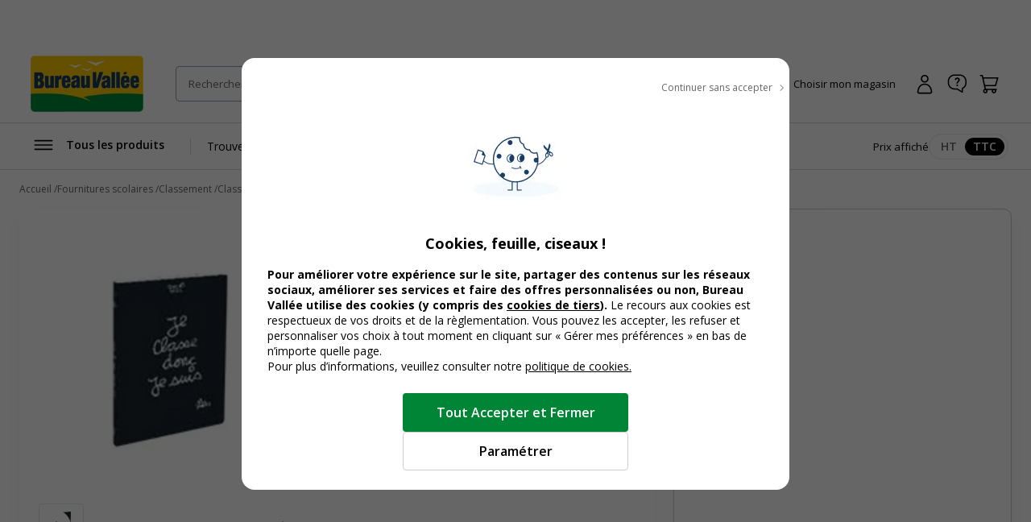

--- FILE ---
content_type: text/html; charset=utf-8
request_url: https://www.bureau-vallee.yt/fr_YT/classeur-a4-dos-40-ben-quo-vadis-52482.html
body_size: 110393
content:
<!DOCTYPE html><html lang="fr" class="__className_a77483"><head><meta charSet="utf-8"/><meta name="viewport" content="width=device-width, initial-scale=1, maximum-scale=1, user-scalable=no"/><link rel="preload" as="image" imageSrcSet="/_next/image?url=https%3A%2F%2Fdxbyzx5id4chj.cloudfront.net%2Fpub%2Fmedia%2Flogo%2Fstores%2F5%2Flogo-bv.png&amp;w=256&amp;q=75 1x, /_next/image?url=https%3A%2F%2Fdxbyzx5id4chj.cloudfront.net%2Fpub%2Fmedia%2Flogo%2Fstores%2F5%2Flogo-bv.png&amp;w=384&amp;q=75 2x" fetchPriority="high"/><link rel="preload" href="https://dxbyzx5id4chj.cloudfront.net/fit-in/815x815/filters:fill(fff)/pub/media/catalog/product/2/3/4/0/3/2/P_2340320_1.jpg" as="image" fetchPriority="high"/><link rel="stylesheet" href="/_next/static/css/1bf2d5a0999120cf.css" data-precedence="next"/><link rel="stylesheet" href="/_next/static/css/7f0765034a9488a2.css" data-precedence="next"/><link rel="stylesheet" href="/_next/static/css/f6502197074a9b4e.css" data-precedence="next"/><link rel="stylesheet" href="/_next/static/css/324638bec70da7ee.css" data-precedence="next"/><link rel="stylesheet" href="/_next/static/css/7c25ef1d5cdc2eda.css" data-precedence="next"/><link rel="stylesheet" href="/_next/static/css/eae330c21c1fbaaf.css" data-precedence="next"/><link rel="stylesheet" href="/_next/static/css/8ef49eb70d3f3f48.css" data-precedence="next"/><link rel="stylesheet" href="/_next/static/css/6047fbab00019ad9.css" data-precedence="next"/><link rel="stylesheet" href="/_next/static/css/6b9f0b881e89eef3.css" data-precedence="next"/><link rel="stylesheet" href="/_next/static/css/3656f06f908bd2a2.css" data-precedence="next"/><link rel="stylesheet" href="/_next/static/css/b9e10818cc93035f.css" data-precedence="next"/><link rel="stylesheet" href="/_next/static/css/857caca8b13680c3.css" data-precedence="next"/><link rel="stylesheet" href="/_next/static/css/5cd9e78cc2f5d7c2.css" data-precedence="next"/><link rel="stylesheet" href="/_next/static/css/528a6096db3fb2a5.css" data-precedence="next"/><link rel="stylesheet" href="/_next/static/css/42803608098bdbf8.css" data-precedence="next"/><link rel="stylesheet" href="/_next/static/css/6285d0798fc9f17f.css" data-precedence="next"/><link rel="stylesheet" href="/_next/static/css/ef46db3751d8e999.css" data-precedence="next"/><link rel="stylesheet" href="/_next/static/css/23ebb8579b59ae29.css" data-precedence="next"/><link rel="stylesheet" href="/_next/static/css/18018b46b44d6dc6.css" data-precedence="next"/><link rel="stylesheet" href="/_next/static/css/f0c564cc15b690f0.css" data-precedence="next"/><link rel="stylesheet" href="/_next/static/css/aee209792037ebaf.css" data-precedence="next"/><link rel="stylesheet" href="/_next/static/css/7bb7eb07ee9f0b55.css" data-precedence="next"/><link rel="stylesheet" href="/_next/static/css/add48a0daef1b20b.css" data-precedence="next"/><link rel="stylesheet" href="/_next/static/css/89d79c5ddb61d3be.css" data-precedence="next"/><link rel="stylesheet" href="/_next/static/css/52f44d6bad6353a0.css" data-precedence="next"/><link rel="stylesheet" href="/_next/static/css/28473c28c7bf62dc.css" data-precedence="next"/><link rel="stylesheet" href="/_next/static/css/1b78df018269a55b.css" data-precedence="next"/><link rel="stylesheet" href="/_next/static/css/7da87a5ac4b86ea7.css" data-precedence="next"/><link rel="stylesheet" href="/_next/static/css/13dccda556b52685.css" data-precedence="next"/><link rel="stylesheet" href="/_next/static/css/211a430fcfe515d2.css" data-precedence="next"/><link rel="stylesheet" href="/_next/static/css/c9d868ed47c54cc7.css" data-precedence="next"/><link rel="stylesheet" href="/_next/static/css/dedf712d4749d684.css" data-precedence="next"/><link rel="stylesheet" href="/_next/static/css/b418e79d6fe7feb6.css" data-precedence="next"/><link rel="stylesheet" href="/_next/static/css/e5453ee75c7d7684.css" data-precedence="next"/><link rel="stylesheet" href="/_next/static/css/91ef5a88ec865104.css" data-precedence="next"/><link rel="stylesheet" href="/_next/static/css/7fcafa420ab27b93.css" data-precedence="next"/><link rel="stylesheet" href="/_next/static/css/88dcb53046f49f70.css" data-precedence="next"/><link rel="stylesheet" href="/_next/static/css/1f08bedc3a24a08c.css" data-precedence="next"/><link rel="stylesheet" href="/_next/static/css/50ca94d3e6170da1.css" data-precedence="next"/><link rel="stylesheet" href="/_next/static/css/095652b76b383258.css" data-precedence="next"/><link rel="stylesheet" href="/_next/static/css/b26397901cf0c56c.css" data-precedence="next"/><link rel="stylesheet" href="/_next/static/css/8732ac9218ca69d5.css" data-precedence="next"/><link rel="stylesheet" href="/_next/static/css/34f735234566d6cb.css" data-precedence="next"/><link rel="stylesheet" href="/_next/static/css/1f81953bdae7e2e3.css" data-precedence="next"/><link rel="preload" as="script" fetchPriority="low" href="/_next/static/chunks/webpack-f47cc07bcf2de884.js"/><script src="/_next/static/chunks/52774a7f-d388e2912693aabd.js" async=""></script><script src="/_next/static/chunks/fd9d1056-2e88fbf368745a1e.js" async=""></script><script src="/_next/static/chunks/3090-b97291c5e08e39f9.js" async=""></script><script src="/_next/static/chunks/main-app-664c4abacfaf3357.js" async=""></script><script src="/_next/static/chunks/app/global-error-cd3976676c08c4f2.js" async=""></script><script src="/_next/static/chunks/9428-f84c4c89fac0387f.js" async=""></script><script src="/_next/static/chunks/2586-700f0c4ac936a472.js" async=""></script><script src="/_next/static/chunks/860-cdd60383a62ed6ff.js" async=""></script><script src="/_next/static/chunks/3145-8e83cdeebf010918.js" async=""></script><script src="/_next/static/chunks/4810-8c5532c86c92f407.js" async=""></script><script src="/_next/static/chunks/9924-a7e9a7ecaf65fbd8.js" async=""></script><script src="/_next/static/chunks/2441-21e45d1843cdc9fa.js" async=""></script><script src="/_next/static/chunks/1084-cf04e949882dd584.js" async=""></script><script src="/_next/static/chunks/4629-75810b19a79df532.js" async=""></script><script src="/_next/static/chunks/1458-2daa8a19eb0bfa97.js" async=""></script><script src="/_next/static/chunks/1379-63c157007f688573.js" async=""></script><script src="/_next/static/chunks/8232-9eab6d9ec55ef015.js" async=""></script><script src="/_next/static/chunks/483-27187071aa7a37e5.js" async=""></script><script src="/_next/static/chunks/7317-f0b2dbb6f4b0c8b9.js" async=""></script><script src="/_next/static/chunks/5556-155fe54a07973662.js" async=""></script><script src="/_next/static/chunks/6270-8bb5a0771cb8b4fd.js" async=""></script><script src="/_next/static/chunks/2860-ec1a45d73414a1a5.js" async=""></script><script src="/_next/static/chunks/app/%5Blocale%5D/layout-80767811369d054f.js" async=""></script><script src="/_next/static/chunks/1238-d1f9dfc96acd16bb.js" async=""></script><script src="/_next/static/chunks/9336-e6cfd2f4623495e8.js" async=""></script><script src="/_next/static/chunks/app/%5Blocale%5D/(public)/product/%5Bsku%5D/page-516e51d890913e5d.js" async=""></script><script src="/_next/static/chunks/app/%5Blocale%5D/(public)/not-found-dd20cabe6437a300.js" async=""></script><script src="/_next/static/chunks/7538-4292842a70e00d77.js" async=""></script><script src="/_next/static/chunks/2694-7e7cc941a661db72.js" async=""></script><script src="/_next/static/chunks/2879-324e5fb7e8aca1b7.js" async=""></script><script src="/_next/static/chunks/6091-54f1394fbebc60c6.js" async=""></script><script src="/_next/static/chunks/app/%5Blocale%5D/(public)/layout-e88422025ea0a8d8.js" async=""></script><link rel="icon" href="/assets/favicon.ico" sizes="16x16"/><title>Quo Vadis BEN - Classeur à anneaux - A4 Pas Cher Mayotte | Bureau Vallée</title><meta name="description" content="Achat Quo Vadis BEN - Classeur à anneaux - A4 Pas Cher ✅ Bureau Vallée ➽ Prix Discount Garanti ✓ Retrait 2h en magasin"/><meta name="robots" content="INDEX,FOLLOW"/><meta name="og:type" content="product"/><meta name="title" content="Quo Vadis BEN - Classeur à anneaux - A4 Pas Cher Mayotte | Bureau Vallée"/><link rel="canonical" href="https://www.bureau-vallee.yt/fr_YT/classeur-a4-dos-40-ben-quo-vadis-52482.html"/><link rel="alternate" hrefLang="fr-FR" href="https://www.bureau-vallee.be/fr_FR/classeur-a4-dos-40-ben-quo-vadis-52482.html"/><link rel="alternate" hrefLang="fr-BE" href="https://www.bureau-vallee.be/fr_BE/classeur-a4-dos-40-ben-quo-vadis-52482.html"/><link rel="alternate" hrefLang="fr-NC" href="https://www.bureau-vallee.nc/fr_NC/classeur-a4-dos-40-ben-quo-vadis-52482.html"/><link rel="alternate" hrefLang="fr-YT" href="https://www.bureau-vallee.yt/fr_YT/classeur-a4-dos-40-ben-quo-vadis-52482.html"/><link rel="alternate" hrefLang="fr-RE" href="https://www.bureau-vallee.re/fr_RE/classeur-a4-dos-40-ben-quo-vadis-52482.html"/><link rel="alternate" hrefLang="fr-GF" href="https://www.bureau-vallee.gf/fr_GF/classeur-a4-dos-40-ben-quo-vadis-52482.html"/><link rel="alternate" hrefLang="fr-GP" href="https://www.bureau-vallee.gp/fr_GP/classeur-a4-dos-40-ben-quo-vadis-52482.html"/><link rel="alternate" hrefLang="fr-MQ" href="https://www.bureau-vallee.mq/fr_MQ/classeur-a4-dos-40-ben-quo-vadis-52482.html"/><link rel="alternate" hrefLang="es-ES" href="https://www.bureau-vallee.es/es_ES/quo-vadis-ben-archivador-de-anillas-para-a4-2340320.html"/><meta property="og:title" content="Quo Vadis BEN - Classeur à anneaux - A4"/><meta property="og:description" content="Achat Quo Vadis BEN - Classeur à anneaux - A4 Pas Cher ✅ Bureau Vallée ➽ Prix Discount Garanti ✓ Retrait 2h en magasin"/><meta property="og:url" content="https://www.bureau-vallee.yt/fr_YT//fr_YT/classeur-a4-dos-40-ben-quo-vadis-52482.html"/><meta property="og:image" content="https://dxbyzx5id4chj.cloudfront.net/fit-in/265x265/filters:fill(fff)/pub/media/catalog/product/2/3/4/0/3/2/P_2340320_1.jpg"/><meta property="og:image:alt" content="3371010193837-Quo Vadis BEN - Classeur à anneaux - A4-P_2340320_1-0"/><meta name="twitter:card" content="summary_large_image"/><meta name="twitter:title" content="Quo Vadis BEN - Classeur à anneaux - A4"/><meta name="twitter:description" content="Achat Quo Vadis BEN - Classeur à anneaux - A4 Pas Cher ✅ Bureau Vallée ➽ Prix Discount Garanti ✓ Retrait 2h en magasin"/><meta name="twitter:image" content="https://dxbyzx5id4chj.cloudfront.net/fit-in/265x265/filters:fill(fff)/pub/media/catalog/product/2/3/4/0/3/2/P_2340320_1.jpg"/><meta name="twitter:image:alt" content="3371010193837-Quo Vadis BEN - Classeur à anneaux - A4-P_2340320_1-0"/><meta name="next-size-adjust"/><script src="/_next/static/chunks/polyfills-42372ed130431b0a.js" noModule=""></script></head><body data-s-b24="eyJ6Q1BFIjpmYWxzZX0="><div class="c-modal__overlay  u-none c-modal__overlay--thirdLevel"><div class="c-modal c-modal--sm c-modal--noHeader custom-cookie-modal"><div class="c-modal__wrapper"><div class="c-modal__content"><div class="u-text-right u-mb-16"><button type="button" class="c-button c-button--icon-right c-icon-chevron-droite c-icon--16 c-button--link-noUnderline u-font-400 u-font-12 u-color-neutral-800"><span class="c-button__content">Continuer sans accepter</span></button></div><div class="u-px-32"><div class="cookies-content-wrapper"><div class="u-text-center u-mb-16">

    <img loading="lazy" src="https://dxbyzx5id4chj.cloudfront.net/fit-in/140x140/filters:fill(fff)/pub/media/wysiwyg/illustration-cookies.png" width="140" class="u-mb-16 u-inline-block"/>

    <p id="modal-cookies-title" class="u-font-18 u-my-0 u-font-700 u-color-black">Cookies, feuille, ciseaux !</p>

            </div>

<p class="u-font-14"><strong>Pour améliorer votre expérience sur le site, partager des contenus sur les réseaux sociaux, améliorer ses services et faire des offres personnalisées ou non, Bureau Vallée utilise des cookies (y compris des <a class="c-link u-font-700" href="/politique-utilisation-cookies#listecookies" target="_blank">cookies de tiers</a>). </strong> Le recours aux cookies est respectueux de vos droits et de la règlementation. Vous pouvez les accepter, les refuser et personnaliser vos choix à tout moment en cliquant sur « Gérer mes préférences » en bas de n’importe quelle page.</p>

<p class="u-font-14">Pour plus d’informations, veuillez consulter notre <a class="c-link" href="/politique-utilisation-cookies" target="_blank">politique de cookies.</a></p></div></div></div><div class="c-modal__footer"><div class="u-p-24 u-pt-0 u-flex u-flex-align-center u-flex-column u-gap-16"><button type="button" class="c-button c-button--primary c-button--lg c-button--full-w u-max-w-280"><span class="c-button__content">Tout Accepter et Fermer</span></button><button type="button" class="c-button c-button--ghost-outline c-button--lg c-button--full-w u-max-w-280"><span class="c-button__content">Paramétrer</span></button></div></div></div></div></div><div></div><div class="Toastify"></div><!--$--><!--/$--><div class="header-mobile-placeholder"></div><div class="flash-banner-placeholder"></div><header class="c-header"><div class="c-header__wrapper navigationWrapper"><div class="c-header__content"><button class="c-menu__button c-menu__buttonSticky c-icon-burger" aria-expanded="false" aria-controls="main_menu"><span class="u-sr-only">Afficher la navigation</span></button><a href="https://www.bureau-vallee.yt/fr_YT/" class="c-header__logo"><img alt="Bureau vallée" fetchPriority="high" width="140" height="68" decoding="async" data-nimg="1" class="" style="color:transparent" srcSet="/_next/image?url=https%3A%2F%2Fdxbyzx5id4chj.cloudfront.net%2Fpub%2Fmedia%2Flogo%2Fstores%2F5%2Flogo-bv.png&amp;w=256&amp;q=75 1x, /_next/image?url=https%3A%2F%2Fdxbyzx5id4chj.cloudfront.net%2Fpub%2Fmedia%2Flogo%2Fstores%2F5%2Flogo-bv.png&amp;w=384&amp;q=75 2x" src="/_next/image?url=https%3A%2F%2Fdxbyzx5id4chj.cloudfront.net%2Fpub%2Fmedia%2Flogo%2Fstores%2F5%2Flogo-bv.png&amp;w=384&amp;q=75"/></a><div class="c-header__search algolia__isloading"><div><div class="c-header__searchForm"><input type="search" placeholder="Rechercher un produit, une référence..." class="c-header__searchInput" value=""/><button class="c-header__searchButton c-icon-recherche"><span class="u-sr-only">Rechercher</span></button><div class="c-autocomplete" style="display:none"><div class="c-autocomplete__content"></div></div></div></div></div><button class="c-header__button c-icon-magasin c-icon--left c-buttonMagasin" type="button" data-gtm-event-click="{&quot;event&quot;:&quot;qwampEvent&quot;,&quot;eventName&quot;:&quot;pageproduit&quot;,&quot;choisir_autre_magasin&quot;:&quot;choisir_autre_magasin&quot;}"><span class="c-header__buttonText">Choisir mon magasin</span></button><div></div><div class="c-header__buttonWrapper"><a href="https://www.bureau-vallee.yt/fr_YT/customer/account/login" class="c-header__button c-icon-compte-client c-icon--left c-header__button--client"><span class="c-header__buttonText">Connexion / Inscription</span></a><a href="https://www.bureau-vallee.yt/fr_YT/https://magasins.bureau-vallee.yt/fr/" class="c-header__button c-icon-faq c-icon--left c-header__button--faq u-none@md" data-gtm-event-click="{&quot;event&quot;:&quot;qwampEvent&quot;,&quot;eventName&quot;:&quot;header&quot;,&quot;click_element&quot;:&quot;départ_besoin_aide&quot;}"><span class="c-header__buttonText">Une question ?</span></a><a href="https://www.bureau-vallee.yt/fr_YT/checkout/cart/" class="c-header__button c-icon-panier c-icon--left c-header__button--cart"><span class="c-header__buttonText">Panier</span></a></div></div><nav role="navigation" class="Menu c-menu" aria-label="Navigation principale"><div class="c-menu__headerMobile"><a href="/" class="c-button"><span class="c-button__content"><img alt="logo bureau vallée" loading="lazy" width="96" height="48" decoding="async" data-nimg="1" style="color:transparent" srcSet="/_next/image?url=https%3A%2F%2Fdxbyzx5id4chj.cloudfront.net%2Fpub%2Fmedia%2Flogo%2Fstores%2F5%2Flogo-bv.png&amp;w=96&amp;q=75 1x, /_next/image?url=https%3A%2F%2Fdxbyzx5id4chj.cloudfront.net%2Fpub%2Fmedia%2Flogo%2Fstores%2F5%2Flogo-bv.png&amp;w=256&amp;q=75 2x" src="/_next/image?url=https%3A%2F%2Fdxbyzx5id4chj.cloudfront.net%2Fpub%2Fmedia%2Flogo%2Fstores%2F5%2Flogo-bv.png&amp;w=256&amp;q=75"/></span></a><button type="button" class="c-button c-button--ghost c-icon-recherche"><span class="c-button__content"></span></button></div><div class="c-menu__content"><div style="display:inline-block"><button type="button" class="c-button c-button--icon-left c-icon-burger c-menu__button" aria-expanded="false" aria-controls="main_menu"><span class="c-button__content">Tous les produits</span></button></div><ul class="c-menu__list"><li class="c-menu__listItem"><a href="/cartouches-toners.html" class="c-button c-menu__link" data-gtm-event-click="{&quot;event&quot;:&quot;qwampEvent&quot;,&quot;eventName&quot;:&quot;header&quot;,&quot;click_element&quot;:&quot;départ_mega_menu&quot;,&quot;départ_lien_mega_menu&quot;:&quot;/cartouches-toners.html&quot;}"><span class="c-button__content"><span>Trouver ma cartouche</span></span></a></li></ul><div class="c-header__tax"><p class="u-font-13">Prix affiché</p><div class="c-toggleRadio"><input type="radio" id="price_ht" name="display_price" value="off"/><label class="c-toggleRadio__label" for="price_ht"><span class="u-sr-only">Afficher les prix</span> <!-- -->HT</label><input type="radio" id="price_ttc" name="display_price" checked="" value="on"/><label class="c-toggleRadio__label" for="price_ttc"><span class="u-sr-only">Afficher les prix</span> <!-- -->TTC</label></div></div></div><div class="megaMenu c-megaMenu"><div class="c-megaMenu__wrapper c-megaMenu__wrapper--firstLvl"><ul class="categories c-megaMenu__list" tabindex="0"><li class="c-megaMenu__listItem categoryItem cat-6885"><a class="c-button c-button--icon-droite c-megaMenu__link c-megaMenu__linkCat" data-gtm-event-click="{&quot;event&quot;:&quot;qwampEvent&quot;,&quot;eventName&quot;:&quot;header&quot;,&quot;click_element&quot;:&quot;départ_mega_menu&quot;,&quot;départ_lien_mega_menu&quot;:&quot;https://www.bureau-vallee.yt/fr_YT/cartouches-toners.html&quot;}" href="https://www.bureau-vallee.yt/fr_YT/cartouches-toners.html">Cartouches et Toners</a><div class="c-megaMenu__wrapper c-megaMenu__wrapper--secondLvl"><ul class="c-megaMenu__list c-megaMenu__list--subLvl"><li class="c-megaMenu__listItem--back"><button type="button" class="c-button c-button--icon-left c-icon-chevron-gauche c-megaMenu__backButton"><span class="c-button__content">Retour</span></button></li><li class="c-megaMenu__listItem--cartridges"><p class="u-font-15 u-font-600 u-mb-16">Recherche par modèle d’imprimante</p><p class="u-font-13">Vous renseignez la marque et le modèle de votre appareil pour trouver la cartouche, le toner ou le ruban fax adapté</p><a class="c-button c-button--primary c-button--full-w u-mt-16" href="https://www.bureau-vallee.yt/fr_YT/cartouches-toners.html"><span class="c-button__content">Rechercher</span></a></li><li class="c-megaMenu__listItem--title"><span class="c-megaMenu__title">Cartouches et Toners</span><a class="c-megaMenu__seeAllButton" href="https://www.bureau-vallee.yt/fr_YT/cartouches-toners.html">Voir tout</a></li><li class="subcategory c-megaMenu__listItem"><a class="c-megaMenu__link c-megaMenu__link--withChild" data-gtm-event-click="{&quot;event&quot;:&quot;qwampEvent&quot;,&quot;eventName&quot;:&quot;header&quot;,&quot;click_element&quot;:&quot;départ_mega_menu&quot;,&quot;départ_lien_mega_menu&quot;:&quot;https://www.bureau-vallee.yt/fr_YT/cartouches-toners.html&quot;}" href="https://www.bureau-vallee.yt/fr_YT/cartouches-toners.html">Cartouches d&#x27;encre de marque</a><div class="c-megaMenu__wrapper c-megaMenu__wrapper--thirdLvl"><ul class="c-megaMenu__list c-megaMenu__list--subLvl"><li class="c-megaMenu__listItem--back"><button type="button" class="c-button c-button--icon-left c-icon-chevron-gauche c-megaMenu__backButton"><span class="c-button__content">Retour</span></button></li><li class="c-megaMenu__listItem--title"><span class="c-megaMenu__title">Cartouches d&#x27;encre de marque</span><a class="c-megaMenu__seeAllButton" href="https://www.bureau-vallee.yt/fr_YT/cartouches-toners.html">Voir tout</a></li><li class="subcategory c-megaMenu__listItem"><a class="c-megaMenu__link" data-gtm-event-click="{&quot;event&quot;:&quot;qwampEvent&quot;,&quot;eventName&quot;:&quot;header&quot;,&quot;click_element&quot;:&quot;départ_mega_menu&quot;,&quot;départ_lien_mega_menu&quot;:&quot;https://www.bureau-vallee.yt/fr_YT/cartouches-toners/cartouches-canon&quot;}" href="https://www.bureau-vallee.yt/fr_YT/cartouches-toners/cartouches-canon">Cartouches d&#x27;encre Canon</a></li><li class="subcategory c-megaMenu__listItem"><a class="c-megaMenu__link" data-gtm-event-click="{&quot;event&quot;:&quot;qwampEvent&quot;,&quot;eventName&quot;:&quot;header&quot;,&quot;click_element&quot;:&quot;départ_mega_menu&quot;,&quot;départ_lien_mega_menu&quot;:&quot;https://www.bureau-vallee.yt/fr_YT/cartouches-toners/cartouches-epson&quot;}" href="https://www.bureau-vallee.yt/fr_YT/cartouches-toners/cartouches-epson">Cartouches d&#x27;encre Epson</a></li><li class="subcategory c-megaMenu__listItem"><a class="c-megaMenu__link" data-gtm-event-click="{&quot;event&quot;:&quot;qwampEvent&quot;,&quot;eventName&quot;:&quot;header&quot;,&quot;click_element&quot;:&quot;départ_mega_menu&quot;,&quot;départ_lien_mega_menu&quot;:&quot;https://www.bureau-vallee.yt/fr_YT/cartouches-toners/cartouches-hp&quot;}" href="https://www.bureau-vallee.yt/fr_YT/cartouches-toners/cartouches-hp">Cartouches d&#x27;encre HP</a></li><li class="subcategory c-megaMenu__listItem"><a class="c-megaMenu__link" data-gtm-event-click="{&quot;event&quot;:&quot;qwampEvent&quot;,&quot;eventName&quot;:&quot;header&quot;,&quot;click_element&quot;:&quot;départ_mega_menu&quot;,&quot;départ_lien_mega_menu&quot;:&quot;https://www.bureau-vallee.yt/fr_YT/cartouches-toners/cartouches-brother&quot;}" href="https://www.bureau-vallee.yt/fr_YT/cartouches-toners/cartouches-brother">Cartouches d&#x27;encre Brother</a></li></ul></div></li><li class="subcategory c-megaMenu__listItem"><a class="c-megaMenu__link" data-gtm-event-click="{&quot;event&quot;:&quot;qwampEvent&quot;,&quot;eventName&quot;:&quot;header&quot;,&quot;click_element&quot;:&quot;départ_mega_menu&quot;,&quot;départ_lien_mega_menu&quot;:&quot;https://www.bureau-vallee.yt/fr_YT/cartouches-toners.html&quot;}" href="https://www.bureau-vallee.yt/fr_YT/cartouches-toners.html">Trouver votre cartouche</a></li><li class="subcategory c-megaMenu__listItem"><a class="c-megaMenu__link c-megaMenu__link--withChild" data-gtm-event-click="{&quot;event&quot;:&quot;qwampEvent&quot;,&quot;eventName&quot;:&quot;header&quot;,&quot;click_element&quot;:&quot;départ_mega_menu&quot;,&quot;départ_lien_mega_menu&quot;:&quot;https://www.bureau-vallee.yt/fr_YT/cartouches-toners/cartouches-compatibles.html&quot;}" href="https://www.bureau-vallee.yt/fr_YT/cartouches-toners/cartouches-compatibles.html">Cartouches d&#x27;encre compatibles</a><div class="c-megaMenu__wrapper c-megaMenu__wrapper--thirdLvl"><ul class="c-megaMenu__list c-megaMenu__list--subLvl"><li class="c-megaMenu__listItem--back"><button type="button" class="c-button c-button--icon-left c-icon-chevron-gauche c-megaMenu__backButton"><span class="c-button__content">Retour</span></button></li><li class="c-megaMenu__listItem--title"><span class="c-megaMenu__title">Cartouches d&#x27;encre compatibles</span><a class="c-megaMenu__seeAllButton" href="https://www.bureau-vallee.yt/fr_YT/cartouches-toners/cartouches-compatibles.html">Voir tout</a></li><li class="subcategory c-megaMenu__listItem"><a class="c-megaMenu__link" data-gtm-event-click="{&quot;event&quot;:&quot;qwampEvent&quot;,&quot;eventName&quot;:&quot;header&quot;,&quot;click_element&quot;:&quot;départ_mega_menu&quot;,&quot;départ_lien_mega_menu&quot;:&quot;https://www.bureau-vallee.yt/fr_YT/cartouches-toners/cartouches-compatibles/canon.html&quot;}" href="https://www.bureau-vallee.yt/fr_YT/cartouches-toners/cartouches-compatibles/canon.html">Cartouches d&#x27;encre compatibles Canon</a></li><li class="subcategory c-megaMenu__listItem"><a class="c-megaMenu__link" data-gtm-event-click="{&quot;event&quot;:&quot;qwampEvent&quot;,&quot;eventName&quot;:&quot;header&quot;,&quot;click_element&quot;:&quot;départ_mega_menu&quot;,&quot;départ_lien_mega_menu&quot;:&quot;https://www.bureau-vallee.yt/fr_YT/cartouches-toners/cartouches-compatibles/hewlett-packard.html&quot;}" href="https://www.bureau-vallee.yt/fr_YT/cartouches-toners/cartouches-compatibles/hewlett-packard.html">Cartouches d&#x27;encre compatibles HP</a></li><li class="subcategory c-megaMenu__listItem"><a class="c-megaMenu__link" data-gtm-event-click="{&quot;event&quot;:&quot;qwampEvent&quot;,&quot;eventName&quot;:&quot;header&quot;,&quot;click_element&quot;:&quot;départ_mega_menu&quot;,&quot;départ_lien_mega_menu&quot;:&quot;https://www.bureau-vallee.yt/fr_YT/cartouches-toners/cartouches-compatibles/brother.html&quot;}" href="https://www.bureau-vallee.yt/fr_YT/cartouches-toners/cartouches-compatibles/brother.html">Cartouches d&#x27;encre compatibles Brother</a></li><li class="subcategory c-megaMenu__listItem"><a class="c-megaMenu__link" data-gtm-event-click="{&quot;event&quot;:&quot;qwampEvent&quot;,&quot;eventName&quot;:&quot;header&quot;,&quot;click_element&quot;:&quot;départ_mega_menu&quot;,&quot;départ_lien_mega_menu&quot;:&quot;https://www.bureau-vallee.yt/fr_YT/cartouches-toners/cartouches-compatibles/epson.html&quot;}" href="https://www.bureau-vallee.yt/fr_YT/cartouches-toners/cartouches-compatibles/epson.html">Cartouches d&#x27;encre compatibles Epson</a></li></ul></div></li><li class="subcategory c-megaMenu__listItem"><a class="c-megaMenu__link c-megaMenu__link--withChild" data-gtm-event-click="{&quot;event&quot;:&quot;qwampEvent&quot;,&quot;eventName&quot;:&quot;header&quot;,&quot;click_element&quot;:&quot;départ_mega_menu&quot;,&quot;départ_lien_mega_menu&quot;:&quot;https://www.bureau-vallee.yt/fr_YT/cartouches-toners.html&quot;}" href="https://www.bureau-vallee.yt/fr_YT/cartouches-toners.html">Toners Laser de marque</a><div class="c-megaMenu__wrapper c-megaMenu__wrapper--thirdLvl"><ul class="c-megaMenu__list c-megaMenu__list--subLvl"><li class="c-megaMenu__listItem--back"><button type="button" class="c-button c-button--icon-left c-icon-chevron-gauche c-megaMenu__backButton"><span class="c-button__content">Retour</span></button></li><li class="c-megaMenu__listItem--title"><span class="c-megaMenu__title">Toners Laser de marque</span><a class="c-megaMenu__seeAllButton" href="https://www.bureau-vallee.yt/fr_YT/cartouches-toners.html">Voir tout</a></li><li class="subcategory c-megaMenu__listItem"><a class="c-megaMenu__link" data-gtm-event-click="{&quot;event&quot;:&quot;qwampEvent&quot;,&quot;eventName&quot;:&quot;header&quot;,&quot;click_element&quot;:&quot;départ_mega_menu&quot;,&quot;départ_lien_mega_menu&quot;:&quot;https://www.bureau-vallee.yt/fr_YT/cartouches-toners/toners-brother&quot;}" href="https://www.bureau-vallee.yt/fr_YT/cartouches-toners/toners-brother">Toners Brother</a></li><li class="subcategory c-megaMenu__listItem"><a class="c-megaMenu__link" data-gtm-event-click="{&quot;event&quot;:&quot;qwampEvent&quot;,&quot;eventName&quot;:&quot;header&quot;,&quot;click_element&quot;:&quot;départ_mega_menu&quot;,&quot;départ_lien_mega_menu&quot;:&quot;https://www.bureau-vallee.yt/fr_YT/cartouches-toners/toners-canon&quot;}" href="https://www.bureau-vallee.yt/fr_YT/cartouches-toners/toners-canon">Toners Canon</a></li><li class="subcategory c-megaMenu__listItem"><a class="c-megaMenu__link" data-gtm-event-click="{&quot;event&quot;:&quot;qwampEvent&quot;,&quot;eventName&quot;:&quot;header&quot;,&quot;click_element&quot;:&quot;départ_mega_menu&quot;,&quot;départ_lien_mega_menu&quot;:&quot;https://www.bureau-vallee.yt/fr_YT/cartouches-toners/toners-epson&quot;}" href="https://www.bureau-vallee.yt/fr_YT/cartouches-toners/toners-epson">Toners Epson</a></li><li class="subcategory c-megaMenu__listItem"><a class="c-megaMenu__link" data-gtm-event-click="{&quot;event&quot;:&quot;qwampEvent&quot;,&quot;eventName&quot;:&quot;header&quot;,&quot;click_element&quot;:&quot;départ_mega_menu&quot;,&quot;départ_lien_mega_menu&quot;:&quot;https://www.bureau-vallee.yt/fr_YT/cartouches-toners/toners-hp&quot;}" href="https://www.bureau-vallee.yt/fr_YT/cartouches-toners/toners-hp">Toners HP</a></li></ul></div></li><li class="subcategory c-megaMenu__listItem"><a class="c-megaMenu__link c-megaMenu__link--withChild" data-gtm-event-click="{&quot;event&quot;:&quot;qwampEvent&quot;,&quot;eventName&quot;:&quot;header&quot;,&quot;click_element&quot;:&quot;départ_mega_menu&quot;,&quot;départ_lien_mega_menu&quot;:&quot;https://www.bureau-vallee.yt/fr_YT/cartouches-toners/toners-laser-compatibles.html&quot;}" href="https://www.bureau-vallee.yt/fr_YT/cartouches-toners/toners-laser-compatibles.html">Toners compatibles</a><div class="c-megaMenu__wrapper c-megaMenu__wrapper--thirdLvl"><ul class="c-megaMenu__list c-megaMenu__list--subLvl"><li class="c-megaMenu__listItem--back"><button type="button" class="c-button c-button--icon-left c-icon-chevron-gauche c-megaMenu__backButton"><span class="c-button__content">Retour</span></button></li><li class="c-megaMenu__listItem--title"><span class="c-megaMenu__title">Toners compatibles</span><a class="c-megaMenu__seeAllButton" href="https://www.bureau-vallee.yt/fr_YT/cartouches-toners/toners-laser-compatibles.html">Voir tout</a></li><li class="subcategory c-megaMenu__listItem"><a class="c-megaMenu__link" data-gtm-event-click="{&quot;event&quot;:&quot;qwampEvent&quot;,&quot;eventName&quot;:&quot;header&quot;,&quot;click_element&quot;:&quot;départ_mega_menu&quot;,&quot;départ_lien_mega_menu&quot;:&quot;https://www.bureau-vallee.yt/fr_YT/cartouches-toners/toners-laser-compatibles/canon.html&quot;}" href="https://www.bureau-vallee.yt/fr_YT/cartouches-toners/toners-laser-compatibles/canon.html">Toners compatibles Canon</a></li><li class="subcategory c-megaMenu__listItem"><a class="c-megaMenu__link" data-gtm-event-click="{&quot;event&quot;:&quot;qwampEvent&quot;,&quot;eventName&quot;:&quot;header&quot;,&quot;click_element&quot;:&quot;départ_mega_menu&quot;,&quot;départ_lien_mega_menu&quot;:&quot;https://www.bureau-vallee.yt/fr_YT/cartouches-toners/toners-laser-compatibles/epson.html&quot;}" href="https://www.bureau-vallee.yt/fr_YT/cartouches-toners/toners-laser-compatibles/epson.html">Toners compatibles Epson</a></li><li class="subcategory c-megaMenu__listItem"><a class="c-megaMenu__link" data-gtm-event-click="{&quot;event&quot;:&quot;qwampEvent&quot;,&quot;eventName&quot;:&quot;header&quot;,&quot;click_element&quot;:&quot;départ_mega_menu&quot;,&quot;départ_lien_mega_menu&quot;:&quot;https://www.bureau-vallee.yt/fr_YT/cartouches-toners/toners-laser-compatibles/hewlett-packard.html&quot;}" href="https://www.bureau-vallee.yt/fr_YT/cartouches-toners/toners-laser-compatibles/hewlett-packard.html">Toners compatibles HP</a></li><li class="subcategory c-megaMenu__listItem"><a class="c-megaMenu__link" data-gtm-event-click="{&quot;event&quot;:&quot;qwampEvent&quot;,&quot;eventName&quot;:&quot;header&quot;,&quot;click_element&quot;:&quot;départ_mega_menu&quot;,&quot;départ_lien_mega_menu&quot;:&quot;https://www.bureau-vallee.yt/fr_YT/cartouches-toners/toners-laser-compatibles/brother.html&quot;}" href="https://www.bureau-vallee.yt/fr_YT/cartouches-toners/toners-laser-compatibles/brother.html">Toners compatibles Brother</a></li></ul></div></li><li class="subcategory c-megaMenu__listItem"><a class="c-megaMenu__link c-megaMenu__link--withChild" data-gtm-event-click="{&quot;event&quot;:&quot;qwampEvent&quot;,&quot;eventName&quot;:&quot;header&quot;,&quot;click_element&quot;:&quot;départ_mega_menu&quot;,&quot;départ_lien_mega_menu&quot;:&quot;https://www.bureau-vallee.yt/fr_YT/cartouches-toners/ruban-fax.html&quot;}" href="https://www.bureau-vallee.yt/fr_YT/cartouches-toners/ruban-fax.html">Ruban fax et autres</a><div class="c-megaMenu__wrapper c-megaMenu__wrapper--thirdLvl"><ul class="c-megaMenu__list c-megaMenu__list--subLvl"><li class="c-megaMenu__listItem--back"><button type="button" class="c-button c-button--icon-left c-icon-chevron-gauche c-megaMenu__backButton"><span class="c-button__content">Retour</span></button></li><li class="c-megaMenu__listItem--title"><span class="c-megaMenu__title">Ruban fax et autres</span><a class="c-megaMenu__seeAllButton" href="https://www.bureau-vallee.yt/fr_YT/cartouches-toners/ruban-fax.html">Voir tout</a></li><li class="subcategory c-megaMenu__listItem"><a class="c-megaMenu__link" data-gtm-event-click="{&quot;event&quot;:&quot;qwampEvent&quot;,&quot;eventName&quot;:&quot;header&quot;,&quot;click_element&quot;:&quot;départ_mega_menu&quot;,&quot;départ_lien_mega_menu&quot;:&quot;https://www.bureau-vallee.yt/fr_YT/cartouches-toners/ruban-fax/brother.html&quot;}" href="https://www.bureau-vallee.yt/fr_YT/cartouches-toners/ruban-fax/brother.html">Brother</a></li><li class="subcategory c-megaMenu__listItem"><a class="c-megaMenu__link" data-gtm-event-click="{&quot;event&quot;:&quot;qwampEvent&quot;,&quot;eventName&quot;:&quot;header&quot;,&quot;click_element&quot;:&quot;départ_mega_menu&quot;,&quot;départ_lien_mega_menu&quot;:&quot;https://www.bureau-vallee.yt/fr_YT/cartouches-toners/ruban-fax/canon.html&quot;}" href="https://www.bureau-vallee.yt/fr_YT/cartouches-toners/ruban-fax/canon.html">Canon</a></li><li class="subcategory c-megaMenu__listItem"><a class="c-megaMenu__link" data-gtm-event-click="{&quot;event&quot;:&quot;qwampEvent&quot;,&quot;eventName&quot;:&quot;header&quot;,&quot;click_element&quot;:&quot;départ_mega_menu&quot;,&quot;départ_lien_mega_menu&quot;:&quot;https://www.bureau-vallee.yt/fr_YT/cartouches-toners/ruban-fax/epson.html&quot;}" href="https://www.bureau-vallee.yt/fr_YT/cartouches-toners/ruban-fax/epson.html">Epson</a></li></ul></div></li><li class="c-megaMenu__listItem--cmsLvl"><div class="c-megaMenu__cmsWrapper" style="margin-bottom:2.4rem"><a href="#" class="c-nav__cartridgeReinsurance">
                <svg role="img" class="c-icon" aria-hidden="true" focusable="false">
                <use xlink:href="https://www.bureau-vallee.yt/static/version1768843382/frontend/Bureauvallee/theme-frontend-bv/fr_FR/icons/sprite/icons.svg#drop-euro"></use>
                </svg>
                <p>les <strong>CARTOUCHES COMPATIBLES XL</strong><br/>
    sont garanties moins chères.</p>
              </a></div><div class="c-megaMenu__cmsWrapper" style="margin-bottom:2.4rem"><a href="#" class="c-nav__cartridgeReinsurance">
                <svg role="img" class="c-icon" aria-hidden="true" focusable="false">
                <use xlink:href="https://www.bureau-vallee.yt/static/version1768843382/frontend/Bureauvallee/theme-frontend-bv/fr_FR/icons/sprite/icons.svg#shield-check"></use>
                </svg>
                <p>les <strong>CARTOUCHES COMPATIBLES XL</strong> <br/>
                sont garanties 3 ans.</p>
                </a></div><div class="c-megaMenu__cmsWrapper" style="margin-bottom:2.4rem"><a href="#" class="c-nav__cartridgeReinsurance">
                <svg role="img" class="c-icon" aria-hidden="true" focusable="false">
                <use xlink:href="https://www.bureau-vallee.yt/static/version1768843382/frontend/Bureauvallee/theme-frontend-bv/fr_FR/icons/sprite/icons.svg#drop-euro"></use>
                </svg>
                <p>les <strong>CARTOUCHES COMPATIBLES XL</strong><br/>
    sont garanties moins chères.</p>
              </a></div><div class="c-megaMenu__cmsWrapper" style="margin-bottom:2.4rem"><a href="#" class="c-nav__cartridgeReinsurance">
                <svg role="img" class="c-icon" aria-hidden="true" focusable="false">
                <use xlink:href="https://www.bureau-vallee.yt/static/version1768843382/frontend/Bureauvallee/theme-frontend-bv/fr_FR/icons/sprite/icons.svg#shield-check"></use>
                </svg>
                <p>les <strong>CARTOUCHES COMPATIBLES XL</strong> <br/>
                sont garanties 3 ans.</p>
                </a></div><div class="c-megaMenu__cmsWrapper" style="margin-bottom:2.4rem"><a href="#" class="c-nav__cartridgeReinsurance">
                <svg role="img" class="c-icon" aria-hidden="true" focusable="false">
                <use xlink:href="https://www.bureau-vallee.yt/static/version1768843382/frontend/Bureauvallee/theme-frontend-bv/fr_FR/icons/sprite/icons.svg#drop-euro"></use>
                </svg>
                <p>les <strong>CARTOUCHES COMPATIBLES XL</strong><br/>
    sont garanties moins chères.</p>
              </a></div><div class="c-megaMenu__cmsWrapper" style="margin-bottom:2.4rem"><a href="#" class="c-nav__cartridgeReinsurance">
                <svg role="img" class="c-icon" aria-hidden="true" focusable="false">
                <use xlink:href="https://www.bureau-vallee.yt/static/version1768843382/frontend/Bureauvallee/theme-frontend-bv/fr_FR/icons/sprite/icons.svg#shield-check"></use>
                </svg>
                <p>les <strong>CARTOUCHES COMPATIBLES XL</strong> <br/>
                sont garanties 3 ans.</p>
                </a></div></li></ul></div></li><li class="c-megaMenu__listItem categoryItem cat-10507"><a class="c-button c-button--icon-droite c-megaMenu__link c-megaMenu__linkCat" data-gtm-event-click="{&quot;event&quot;:&quot;qwampEvent&quot;,&quot;eventName&quot;:&quot;header&quot;,&quot;click_element&quot;:&quot;départ_mega_menu&quot;,&quot;départ_lien_mega_menu&quot;:&quot;https://www.bureau-vallee.yt/fr_YT/mobilier-de-bureau.html&quot;}" href="https://www.bureau-vallee.yt/fr_YT/mobilier-de-bureau.html">Mobilier de bureau</a><div class="c-megaMenu__wrapper c-megaMenu__wrapper--secondLvl"><ul class="c-megaMenu__list c-megaMenu__list--subLvl"><li class="c-megaMenu__listItem--back"><button type="button" class="c-button c-button--icon-left c-icon-chevron-gauche c-megaMenu__backButton"><span class="c-button__content">Retour</span></button></li><li class="c-megaMenu__listItem--title"><span class="c-megaMenu__title">Mobilier de bureau</span><a class="c-megaMenu__seeAllButton" href="https://www.bureau-vallee.yt/fr_YT/mobilier-de-bureau.html">Voir tout</a></li><li class="subcategory c-megaMenu__listItem"><a class="c-megaMenu__link c-megaMenu__link--withChild" data-gtm-event-click="{&quot;event&quot;:&quot;qwampEvent&quot;,&quot;eventName&quot;:&quot;header&quot;,&quot;click_element&quot;:&quot;départ_mega_menu&quot;,&quot;départ_lien_mega_menu&quot;:&quot;https://www.bureau-vallee.yt/fr_YT/mobilier-de-bureau/fauteuils-et-chaises-de-bureau.html&quot;}" href="https://www.bureau-vallee.yt/fr_YT/mobilier-de-bureau/fauteuils-et-chaises-de-bureau.html">Fauteuils et chaises de bureau</a><div class="c-megaMenu__wrapper c-megaMenu__wrapper--thirdLvl"><ul class="c-megaMenu__list c-megaMenu__list--subLvl"><li class="c-megaMenu__listItem--back"><button type="button" class="c-button c-button--icon-left c-icon-chevron-gauche c-megaMenu__backButton"><span class="c-button__content">Retour</span></button></li><li class="c-megaMenu__listItem--title"><span class="c-megaMenu__title">Fauteuils et chaises de bureau</span><a class="c-megaMenu__seeAllButton" href="https://www.bureau-vallee.yt/fr_YT/mobilier-de-bureau/fauteuils-et-chaises-de-bureau.html">Voir tout</a></li><li class="subcategory c-megaMenu__listItem"><a class="c-megaMenu__link" data-gtm-event-click="{&quot;event&quot;:&quot;qwampEvent&quot;,&quot;eventName&quot;:&quot;header&quot;,&quot;click_element&quot;:&quot;départ_mega_menu&quot;,&quot;départ_lien_mega_menu&quot;:&quot;https://www.bureau-vallee.yt/fr_YT/mobilier-de-bureau/fauteuils-et-chaises-de-bureau/fauteuils-de-bureau.html&quot;}" href="https://www.bureau-vallee.yt/fr_YT/mobilier-de-bureau/fauteuils-et-chaises-de-bureau/fauteuils-de-bureau.html">Fauteuils de bureau</a></li><li class="subcategory c-megaMenu__listItem"><a class="c-megaMenu__link" data-gtm-event-click="{&quot;event&quot;:&quot;qwampEvent&quot;,&quot;eventName&quot;:&quot;header&quot;,&quot;click_element&quot;:&quot;départ_mega_menu&quot;,&quot;départ_lien_mega_menu&quot;:&quot;https://www.bureau-vallee.yt/fr_YT/mobilier-de-bureau/fauteuils-et-chaises-de-bureau/fauteuils-ergonomiques.html&quot;}" href="https://www.bureau-vallee.yt/fr_YT/mobilier-de-bureau/fauteuils-et-chaises-de-bureau/fauteuils-ergonomiques.html">Fauteuils ergonomiques</a></li><li class="subcategory c-megaMenu__listItem"><a class="c-megaMenu__link" data-gtm-event-click="{&quot;event&quot;:&quot;qwampEvent&quot;,&quot;eventName&quot;:&quot;header&quot;,&quot;click_element&quot;:&quot;départ_mega_menu&quot;,&quot;départ_lien_mega_menu&quot;:&quot;https://www.bureau-vallee.yt/fr_YT/mobilier-de-bureau/fauteuils-et-chaises-de-bureau/chaises-gamer.html&quot;}" href="https://www.bureau-vallee.yt/fr_YT/mobilier-de-bureau/fauteuils-et-chaises-de-bureau/chaises-gamer.html">Chaises gamer</a></li><li class="subcategory c-megaMenu__listItem"><a class="c-megaMenu__link" data-gtm-event-click="{&quot;event&quot;:&quot;qwampEvent&quot;,&quot;eventName&quot;:&quot;header&quot;,&quot;click_element&quot;:&quot;départ_mega_menu&quot;,&quot;départ_lien_mega_menu&quot;:&quot;https://www.bureau-vallee.yt/fr_YT/mobilier-de-bureau/fauteuils-et-chaises-de-bureau/chaises-teletravail.html&quot;}" href="https://www.bureau-vallee.yt/fr_YT/mobilier-de-bureau/fauteuils-et-chaises-de-bureau/chaises-teletravail.html">Chaises télétravail</a></li><li class="subcategory c-megaMenu__listItem"><a class="c-megaMenu__link" data-gtm-event-click="{&quot;event&quot;:&quot;qwampEvent&quot;,&quot;eventName&quot;:&quot;header&quot;,&quot;click_element&quot;:&quot;départ_mega_menu&quot;,&quot;départ_lien_mega_menu&quot;:&quot;https://www.bureau-vallee.yt/fr_YT/mobilier-de-bureau/fauteuils-et-chaises-de-bureau/tabourets-de-bureau.html&quot;}" href="https://www.bureau-vallee.yt/fr_YT/mobilier-de-bureau/fauteuils-et-chaises-de-bureau/tabourets-de-bureau.html">Tabourets de bureau</a></li><li class="subcategory c-megaMenu__listItem"><a class="c-megaMenu__link" data-gtm-event-click="{&quot;event&quot;:&quot;qwampEvent&quot;,&quot;eventName&quot;:&quot;header&quot;,&quot;click_element&quot;:&quot;départ_mega_menu&quot;,&quot;départ_lien_mega_menu&quot;:&quot;https://www.bureau-vallee.yt/fr_YT/mobilier-de-bureau/fauteuils-et-chaises-de-bureau/chaises-visiteur-et-reunion.html&quot;}" href="https://www.bureau-vallee.yt/fr_YT/mobilier-de-bureau/fauteuils-et-chaises-de-bureau/chaises-visiteur-et-reunion.html">Chaises visiteur et réunion</a></li><li class="subcategory c-megaMenu__listItem"><a class="c-megaMenu__link" data-gtm-event-click="{&quot;event&quot;:&quot;qwampEvent&quot;,&quot;eventName&quot;:&quot;header&quot;,&quot;click_element&quot;:&quot;départ_mega_menu&quot;,&quot;départ_lien_mega_menu&quot;:&quot;https://www.bureau-vallee.yt/fr_YT/mobilier-de-bureau/fauteuils-et-chaises-de-bureau/sieges-techniques.html&quot;}" href="https://www.bureau-vallee.yt/fr_YT/mobilier-de-bureau/fauteuils-et-chaises-de-bureau/sieges-techniques.html">Sièges Techniques</a></li><li class="subcategory c-megaMenu__listItem"><a class="c-megaMenu__link" data-gtm-event-click="{&quot;event&quot;:&quot;qwampEvent&quot;,&quot;eventName&quot;:&quot;header&quot;,&quot;click_element&quot;:&quot;départ_mega_menu&quot;,&quot;départ_lien_mega_menu&quot;:&quot;https://www.bureau-vallee.yt/fr_YT/mobilier-de-bureau/fauteuils-et-chaises-de-bureau/accessoires-fauteuils.html&quot;}" href="https://www.bureau-vallee.yt/fr_YT/mobilier-de-bureau/fauteuils-et-chaises-de-bureau/accessoires-fauteuils.html">Accessoires fauteuils</a></li></ul></div></li><li class="subcategory c-megaMenu__listItem"><a class="c-megaMenu__link c-megaMenu__link--withChild" data-gtm-event-click="{&quot;event&quot;:&quot;qwampEvent&quot;,&quot;eventName&quot;:&quot;header&quot;,&quot;click_element&quot;:&quot;départ_mega_menu&quot;,&quot;départ_lien_mega_menu&quot;:&quot;https://www.bureau-vallee.yt/fr_YT/mobilier-de-bureau/bureaux-professionnels.html&quot;}" href="https://www.bureau-vallee.yt/fr_YT/mobilier-de-bureau/bureaux-professionnels.html">Bureaux professionnels</a><div class="c-megaMenu__wrapper c-megaMenu__wrapper--thirdLvl"><ul class="c-megaMenu__list c-megaMenu__list--subLvl"><li class="c-megaMenu__listItem--back"><button type="button" class="c-button c-button--icon-left c-icon-chevron-gauche c-megaMenu__backButton"><span class="c-button__content">Retour</span></button></li><li class="c-megaMenu__listItem--title"><span class="c-megaMenu__title">Bureaux professionnels</span><a class="c-megaMenu__seeAllButton" href="https://www.bureau-vallee.yt/fr_YT/mobilier-de-bureau/bureaux-professionnels.html">Voir tout</a></li><li class="subcategory c-megaMenu__listItem"><a class="c-megaMenu__link" data-gtm-event-click="{&quot;event&quot;:&quot;qwampEvent&quot;,&quot;eventName&quot;:&quot;header&quot;,&quot;click_element&quot;:&quot;départ_mega_menu&quot;,&quot;départ_lien_mega_menu&quot;:&quot;https://www.bureau-vallee.yt/fr_YT/mobilier-de-bureau/bureaux-professionnels/bureaux-de-direction.html&quot;}" href="https://www.bureau-vallee.yt/fr_YT/mobilier-de-bureau/bureaux-professionnels/bureaux-de-direction.html">Bureaux de direction</a></li><li class="subcategory c-megaMenu__listItem"><a class="c-megaMenu__link" data-gtm-event-click="{&quot;event&quot;:&quot;qwampEvent&quot;,&quot;eventName&quot;:&quot;header&quot;,&quot;click_element&quot;:&quot;départ_mega_menu&quot;,&quot;départ_lien_mega_menu&quot;:&quot;https://www.bureau-vallee.yt/fr_YT/mobilier-de-bureau/bureaux-professionnels/bureaux-droits.html&quot;}" href="https://www.bureau-vallee.yt/fr_YT/mobilier-de-bureau/bureaux-professionnels/bureaux-droits.html">Bureaux droits</a></li><li class="subcategory c-megaMenu__listItem"><a class="c-megaMenu__link" data-gtm-event-click="{&quot;event&quot;:&quot;qwampEvent&quot;,&quot;eventName&quot;:&quot;header&quot;,&quot;click_element&quot;:&quot;départ_mega_menu&quot;,&quot;départ_lien_mega_menu&quot;:&quot;https://www.bureau-vallee.yt/fr_YT/mobilier-de-bureau/bureaux-professionnels/bureaux-d-angle.html&quot;}" href="https://www.bureau-vallee.yt/fr_YT/mobilier-de-bureau/bureaux-professionnels/bureaux-d-angle.html">Bureaux d&#x27;angle</a></li><li class="subcategory c-megaMenu__listItem"><a class="c-megaMenu__link" data-gtm-event-click="{&quot;event&quot;:&quot;qwampEvent&quot;,&quot;eventName&quot;:&quot;header&quot;,&quot;click_element&quot;:&quot;départ_mega_menu&quot;,&quot;départ_lien_mega_menu&quot;:&quot;https://www.bureau-vallee.yt/fr_YT/mobilier-de-bureau/bureaux-professionnels/bureaux-teletravail.html&quot;}" href="https://www.bureau-vallee.yt/fr_YT/mobilier-de-bureau/bureaux-professionnels/bureaux-teletravail.html">Bureaux télétravail</a></li><li class="subcategory c-megaMenu__listItem"><a class="c-megaMenu__link" data-gtm-event-click="{&quot;event&quot;:&quot;qwampEvent&quot;,&quot;eventName&quot;:&quot;header&quot;,&quot;click_element&quot;:&quot;départ_mega_menu&quot;,&quot;départ_lien_mega_menu&quot;:&quot;https://www.bureau-vallee.yt/fr_YT/mobilier-de-bureau/bureaux-professionnels/bureaux-partages.html&quot;}" href="https://www.bureau-vallee.yt/fr_YT/mobilier-de-bureau/bureaux-professionnels/bureaux-partages.html">Bureaux partagés</a></li><li class="subcategory c-megaMenu__listItem"><a class="c-megaMenu__link" data-gtm-event-click="{&quot;event&quot;:&quot;qwampEvent&quot;,&quot;eventName&quot;:&quot;header&quot;,&quot;click_element&quot;:&quot;départ_mega_menu&quot;,&quot;départ_lien_mega_menu&quot;:&quot;https://www.bureau-vallee.yt/fr_YT/mobilier-de-bureau/bureaux-professionnels/bureaux-gaming.html&quot;}" href="https://www.bureau-vallee.yt/fr_YT/mobilier-de-bureau/bureaux-professionnels/bureaux-gaming.html">Bureaux gaming</a></li><li class="subcategory c-megaMenu__listItem"><a class="c-megaMenu__link" data-gtm-event-click="{&quot;event&quot;:&quot;qwampEvent&quot;,&quot;eventName&quot;:&quot;header&quot;,&quot;click_element&quot;:&quot;départ_mega_menu&quot;,&quot;départ_lien_mega_menu&quot;:&quot;https://www.bureau-vallee.yt/fr_YT/mobilier-de-bureau/bureaux-professionnels/bureaux-assis-debout.html&quot;}" href="https://www.bureau-vallee.yt/fr_YT/mobilier-de-bureau/bureaux-professionnels/bureaux-assis-debout.html">Bureaux Assis-debout</a></li><li class="subcategory c-megaMenu__listItem"><a class="c-megaMenu__link" data-gtm-event-click="{&quot;event&quot;:&quot;qwampEvent&quot;,&quot;eventName&quot;:&quot;header&quot;,&quot;click_element&quot;:&quot;départ_mega_menu&quot;,&quot;départ_lien_mega_menu&quot;:&quot;https://www.bureau-vallee.yt/fr_YT/mobilier-de-bureau/bureaux-professionnels/tables-et-chaises-de-reunion.html&quot;}" href="https://www.bureau-vallee.yt/fr_YT/mobilier-de-bureau/bureaux-professionnels/tables-et-chaises-de-reunion.html">Tables de réunions</a></li></ul></div></li><li class="subcategory c-megaMenu__listItem"><a class="c-megaMenu__link c-megaMenu__link--withChild" data-gtm-event-click="{&quot;event&quot;:&quot;qwampEvent&quot;,&quot;eventName&quot;:&quot;header&quot;,&quot;click_element&quot;:&quot;départ_mega_menu&quot;,&quot;départ_lien_mega_menu&quot;:&quot;https://www.bureau-vallee.yt/fr_YT/mobilier-de-bureau/mobilier-d-accueil.html&quot;}" href="https://www.bureau-vallee.yt/fr_YT/mobilier-de-bureau/mobilier-d-accueil.html">Mobilier d&#x27;accueil</a><div class="c-megaMenu__wrapper c-megaMenu__wrapper--thirdLvl"><ul class="c-megaMenu__list c-megaMenu__list--subLvl"><li class="c-megaMenu__listItem--back"><button type="button" class="c-button c-button--icon-left c-icon-chevron-gauche c-megaMenu__backButton"><span class="c-button__content">Retour</span></button></li><li class="c-megaMenu__listItem--title"><span class="c-megaMenu__title">Mobilier d&#x27;accueil</span><a class="c-megaMenu__seeAllButton" href="https://www.bureau-vallee.yt/fr_YT/mobilier-de-bureau/mobilier-d-accueil.html">Voir tout</a></li><li class="subcategory c-megaMenu__listItem"><a class="c-megaMenu__link" data-gtm-event-click="{&quot;event&quot;:&quot;qwampEvent&quot;,&quot;eventName&quot;:&quot;header&quot;,&quot;click_element&quot;:&quot;départ_mega_menu&quot;,&quot;départ_lien_mega_menu&quot;:&quot;https://www.bureau-vallee.yt/fr_YT/mobilier-de-bureau/mobilier-d-accueil/banques-accueil.html&quot;}" href="https://www.bureau-vallee.yt/fr_YT/mobilier-de-bureau/mobilier-d-accueil/banques-accueil.html">Banques accueil</a></li><li class="subcategory c-megaMenu__listItem"><a class="c-megaMenu__link" data-gtm-event-click="{&quot;event&quot;:&quot;qwampEvent&quot;,&quot;eventName&quot;:&quot;header&quot;,&quot;click_element&quot;:&quot;départ_mega_menu&quot;,&quot;départ_lien_mega_menu&quot;:&quot;https://www.bureau-vallee.yt/fr_YT/mobilier-de-bureau/mobilier-d-accueil/tables-basses.html&quot;}" href="https://www.bureau-vallee.yt/fr_YT/mobilier-de-bureau/mobilier-d-accueil/tables-basses.html">Tables basses</a></li><li class="subcategory c-megaMenu__listItem"><a class="c-megaMenu__link" data-gtm-event-click="{&quot;event&quot;:&quot;qwampEvent&quot;,&quot;eventName&quot;:&quot;header&quot;,&quot;click_element&quot;:&quot;départ_mega_menu&quot;,&quot;départ_lien_mega_menu&quot;:&quot;https://www.bureau-vallee.yt/fr_YT/mobilier-de-bureau/mobilier-d-accueil/tables-hautes-et-mange-debout.html&quot;}" href="https://www.bureau-vallee.yt/fr_YT/mobilier-de-bureau/mobilier-d-accueil/tables-hautes-et-mange-debout.html">Tables hautes et mange-debout</a></li><li class="subcategory c-megaMenu__listItem"><a class="c-megaMenu__link" data-gtm-event-click="{&quot;event&quot;:&quot;qwampEvent&quot;,&quot;eventName&quot;:&quot;header&quot;,&quot;click_element&quot;:&quot;départ_mega_menu&quot;,&quot;départ_lien_mega_menu&quot;:&quot;https://www.bureau-vallee.yt/fr_YT/mobilier-de-bureau/mobilier-d-accueil/canapes-chauffeuses-autres-assises.html&quot;}" href="https://www.bureau-vallee.yt/fr_YT/mobilier-de-bureau/mobilier-d-accueil/canapes-chauffeuses-autres-assises.html">Canapés, Chauffeuses, Autres assises</a></li></ul></div></li><li class="subcategory c-megaMenu__listItem"><a class="c-megaMenu__link c-megaMenu__link--withChild" data-gtm-event-click="{&quot;event&quot;:&quot;qwampEvent&quot;,&quot;eventName&quot;:&quot;header&quot;,&quot;click_element&quot;:&quot;départ_mega_menu&quot;,&quot;départ_lien_mega_menu&quot;:&quot;https://www.bureau-vallee.yt/fr_YT/mobilier-de-bureau/rangements.html&quot;}" href="https://www.bureau-vallee.yt/fr_YT/mobilier-de-bureau/rangements.html">Rangements</a><div class="c-megaMenu__wrapper c-megaMenu__wrapper--thirdLvl"><ul class="c-megaMenu__list c-megaMenu__list--subLvl"><li class="c-megaMenu__listItem--back"><button type="button" class="c-button c-button--icon-left c-icon-chevron-gauche c-megaMenu__backButton"><span class="c-button__content">Retour</span></button></li><li class="c-megaMenu__listItem--title"><span class="c-megaMenu__title">Rangements</span><a class="c-megaMenu__seeAllButton" href="https://www.bureau-vallee.yt/fr_YT/mobilier-de-bureau/rangements.html">Voir tout</a></li><li class="subcategory c-megaMenu__listItem"><a class="c-megaMenu__link" data-gtm-event-click="{&quot;event&quot;:&quot;qwampEvent&quot;,&quot;eventName&quot;:&quot;header&quot;,&quot;click_element&quot;:&quot;départ_mega_menu&quot;,&quot;départ_lien_mega_menu&quot;:&quot;https://www.bureau-vallee.yt/fr_YT/mobilier-de-bureau/rangements/armoires-et-bibliotheques.html&quot;}" href="https://www.bureau-vallee.yt/fr_YT/mobilier-de-bureau/rangements/armoires-et-bibliotheques.html">Armoires et bibliothèques</a></li><li class="subcategory c-megaMenu__listItem"><a class="c-megaMenu__link" data-gtm-event-click="{&quot;event&quot;:&quot;qwampEvent&quot;,&quot;eventName&quot;:&quot;header&quot;,&quot;click_element&quot;:&quot;départ_mega_menu&quot;,&quot;départ_lien_mega_menu&quot;:&quot;https://www.bureau-vallee.yt/fr_YT/mobilier-de-bureau/rangements/meubles-mi-hauteur-et-bas.html&quot;}" href="https://www.bureau-vallee.yt/fr_YT/mobilier-de-bureau/rangements/meubles-mi-hauteur-et-bas.html">Meubles mi-hauteur et bas</a></li><li class="subcategory c-megaMenu__listItem"><a class="c-megaMenu__link" data-gtm-event-click="{&quot;event&quot;:&quot;qwampEvent&quot;,&quot;eventName&quot;:&quot;header&quot;,&quot;click_element&quot;:&quot;départ_mega_menu&quot;,&quot;départ_lien_mega_menu&quot;:&quot;https://www.bureau-vallee.yt/fr_YT/mobilier-de-bureau/rangements/caissons.html&quot;}" href="https://www.bureau-vallee.yt/fr_YT/mobilier-de-bureau/rangements/caissons.html">Caissons</a></li><li class="subcategory c-megaMenu__listItem"><a class="c-megaMenu__link" data-gtm-event-click="{&quot;event&quot;:&quot;qwampEvent&quot;,&quot;eventName&quot;:&quot;header&quot;,&quot;click_element&quot;:&quot;départ_mega_menu&quot;,&quot;départ_lien_mega_menu&quot;:&quot;https://www.bureau-vallee.yt/fr_YT/mobilier-de-bureau/rangements/meubles-classeurs-a-tiroirs-et-colonnes-a-clapets.html&quot;}" href="https://www.bureau-vallee.yt/fr_YT/mobilier-de-bureau/rangements/meubles-classeurs-a-tiroirs-et-colonnes-a-clapets.html">Meubles classeurs à tiroirs et colonnes à clapets</a></li><li class="subcategory c-megaMenu__listItem"><a class="c-megaMenu__link" data-gtm-event-click="{&quot;event&quot;:&quot;qwampEvent&quot;,&quot;eventName&quot;:&quot;header&quot;,&quot;click_element&quot;:&quot;départ_mega_menu&quot;,&quot;départ_lien_mega_menu&quot;:&quot;https://www.bureau-vallee.yt/fr_YT/mobilier-de-bureau/rangements/vestiaires.html&quot;}" href="https://www.bureau-vallee.yt/fr_YT/mobilier-de-bureau/rangements/vestiaires.html">Vestiaires</a></li><li class="subcategory c-megaMenu__listItem"><a class="c-megaMenu__link" data-gtm-event-click="{&quot;event&quot;:&quot;qwampEvent&quot;,&quot;eventName&quot;:&quot;header&quot;,&quot;click_element&quot;:&quot;départ_mega_menu&quot;,&quot;départ_lien_mega_menu&quot;:&quot;https://www.bureau-vallee.yt/fr_YT/mobilier-de-bureau/rangements/casiers.html&quot;}" href="https://www.bureau-vallee.yt/fr_YT/mobilier-de-bureau/rangements/casiers.html">Casiers</a></li><li class="subcategory c-megaMenu__listItem"><a class="c-megaMenu__link" data-gtm-event-click="{&quot;event&quot;:&quot;qwampEvent&quot;,&quot;eventName&quot;:&quot;header&quot;,&quot;click_element&quot;:&quot;départ_mega_menu&quot;,&quot;départ_lien_mega_menu&quot;:&quot;https://www.bureau-vallee.yt/fr_YT/mobilier-de-bureau/rangements/rayonnage.html&quot;}" href="https://www.bureau-vallee.yt/fr_YT/mobilier-de-bureau/rangements/rayonnage.html">Rayonnage</a></li></ul></div></li><li class="subcategory c-megaMenu__listItem"><a class="c-megaMenu__link c-megaMenu__link--withChild" data-gtm-event-click="{&quot;event&quot;:&quot;qwampEvent&quot;,&quot;eventName&quot;:&quot;header&quot;,&quot;click_element&quot;:&quot;départ_mega_menu&quot;,&quot;départ_lien_mega_menu&quot;:&quot;https://www.bureau-vallee.yt/fr_YT/mobilier-de-bureau/separateurs-de-bureaux.html&quot;}" href="https://www.bureau-vallee.yt/fr_YT/mobilier-de-bureau/separateurs-de-bureaux.html">Séparateurs de bureaux</a><div class="c-megaMenu__wrapper c-megaMenu__wrapper--thirdLvl"><ul class="c-megaMenu__list c-megaMenu__list--subLvl"><li class="c-megaMenu__listItem--back"><button type="button" class="c-button c-button--icon-left c-icon-chevron-gauche c-megaMenu__backButton"><span class="c-button__content">Retour</span></button></li><li class="c-megaMenu__listItem--title"><span class="c-megaMenu__title">Séparateurs de bureaux</span><a class="c-megaMenu__seeAllButton" href="https://www.bureau-vallee.yt/fr_YT/mobilier-de-bureau/separateurs-de-bureaux.html">Voir tout</a></li><li class="subcategory c-megaMenu__listItem"><a class="c-megaMenu__link" data-gtm-event-click="{&quot;event&quot;:&quot;qwampEvent&quot;,&quot;eventName&quot;:&quot;header&quot;,&quot;click_element&quot;:&quot;départ_mega_menu&quot;,&quot;départ_lien_mega_menu&quot;:&quot;https://www.bureau-vallee.yt/fr_YT/mobilier-de-bureau/separateurs-de-bureaux/box-acoustiques.html&quot;}" href="https://www.bureau-vallee.yt/fr_YT/mobilier-de-bureau/separateurs-de-bureaux/box-acoustiques.html">Box acoustiques</a></li><li class="subcategory c-megaMenu__listItem"><a class="c-megaMenu__link" data-gtm-event-click="{&quot;event&quot;:&quot;qwampEvent&quot;,&quot;eventName&quot;:&quot;header&quot;,&quot;click_element&quot;:&quot;départ_mega_menu&quot;,&quot;départ_lien_mega_menu&quot;:&quot;https://www.bureau-vallee.yt/fr_YT/mobilier-de-bureau/separateurs-de-bureaux/cloisons-et-panneaux-acoustiques.html&quot;}" href="https://www.bureau-vallee.yt/fr_YT/mobilier-de-bureau/separateurs-de-bureaux/cloisons-et-panneaux-acoustiques.html">Cloisons et panneaux acoustiques</a></li><li class="subcategory c-megaMenu__listItem"><a class="c-megaMenu__link" data-gtm-event-click="{&quot;event&quot;:&quot;qwampEvent&quot;,&quot;eventName&quot;:&quot;header&quot;,&quot;click_element&quot;:&quot;départ_mega_menu&quot;,&quot;départ_lien_mega_menu&quot;:&quot;https://www.bureau-vallee.yt/fr_YT/mobilier-de-bureau/separateurs-de-bureaux/cloisons-separatives.html&quot;}" href="https://www.bureau-vallee.yt/fr_YT/mobilier-de-bureau/separateurs-de-bureaux/cloisons-separatives.html">Cloisons séparatives</a></li><li class="subcategory c-megaMenu__listItem"><a class="c-megaMenu__link" data-gtm-event-click="{&quot;event&quot;:&quot;qwampEvent&quot;,&quot;eventName&quot;:&quot;header&quot;,&quot;click_element&quot;:&quot;départ_mega_menu&quot;,&quot;départ_lien_mega_menu&quot;:&quot;https://www.bureau-vallee.yt/fr_YT/mobilier-de-bureau/separateurs-de-bureaux/ecrans-de-protection.html&quot;}" href="https://www.bureau-vallee.yt/fr_YT/mobilier-de-bureau/separateurs-de-bureaux/ecrans-de-protection.html">Ecrans de protection</a></li></ul></div></li><li class="subcategory c-megaMenu__listItem"><a class="c-megaMenu__link c-megaMenu__link--withChild" data-gtm-event-click="{&quot;event&quot;:&quot;qwampEvent&quot;,&quot;eventName&quot;:&quot;header&quot;,&quot;click_element&quot;:&quot;départ_mega_menu&quot;,&quot;départ_lien_mega_menu&quot;:&quot;https://www.bureau-vallee.yt/fr_YT/mobilier-de-bureau/equipement-du-bureau.html&quot;}" href="https://www.bureau-vallee.yt/fr_YT/mobilier-de-bureau/equipement-du-bureau.html">Equipement du bureau</a><div class="c-megaMenu__wrapper c-megaMenu__wrapper--thirdLvl"><ul class="c-megaMenu__list c-megaMenu__list--subLvl"><li class="c-megaMenu__listItem--back"><button type="button" class="c-button c-button--icon-left c-icon-chevron-gauche c-megaMenu__backButton"><span class="c-button__content">Retour</span></button></li><li class="c-megaMenu__listItem--title"><span class="c-megaMenu__title">Equipement du bureau</span><a class="c-megaMenu__seeAllButton" href="https://www.bureau-vallee.yt/fr_YT/mobilier-de-bureau/equipement-du-bureau.html">Voir tout</a></li><li class="subcategory c-megaMenu__listItem"><a class="c-megaMenu__link" data-gtm-event-click="{&quot;event&quot;:&quot;qwampEvent&quot;,&quot;eventName&quot;:&quot;header&quot;,&quot;click_element&quot;:&quot;départ_mega_menu&quot;,&quot;départ_lien_mega_menu&quot;:&quot;https://www.bureau-vallee.yt/fr_YT/mobilier-de-bureau/equipement-du-bureau/lampes-de-bureau.html&quot;}" href="https://www.bureau-vallee.yt/fr_YT/mobilier-de-bureau/equipement-du-bureau/lampes-de-bureau.html">Lampes de bureau</a></li><li class="subcategory c-megaMenu__listItem"><a class="c-megaMenu__link" data-gtm-event-click="{&quot;event&quot;:&quot;qwampEvent&quot;,&quot;eventName&quot;:&quot;header&quot;,&quot;click_element&quot;:&quot;départ_mega_menu&quot;,&quot;départ_lien_mega_menu&quot;:&quot;https://www.bureau-vallee.yt/fr_YT/mobilier-de-bureau/equipement-du-bureau/bras-et-support-ecran.html&quot;}" href="https://www.bureau-vallee.yt/fr_YT/mobilier-de-bureau/equipement-du-bureau/bras-et-support-ecran.html">Bras et support écran</a></li><li class="subcategory c-megaMenu__listItem"><a class="c-megaMenu__link" data-gtm-event-click="{&quot;event&quot;:&quot;qwampEvent&quot;,&quot;eventName&quot;:&quot;header&quot;,&quot;click_element&quot;:&quot;départ_mega_menu&quot;,&quot;départ_lien_mega_menu&quot;:&quot;https://www.bureau-vallee.yt/fr_YT/mobilier-de-bureau/equipement-du-bureau/passes-cables.html&quot;}" href="https://www.bureau-vallee.yt/fr_YT/mobilier-de-bureau/equipement-du-bureau/passes-cables.html">Passes câbles</a></li><li class="subcategory c-megaMenu__listItem"><a class="c-megaMenu__link" data-gtm-event-click="{&quot;event&quot;:&quot;qwampEvent&quot;,&quot;eventName&quot;:&quot;header&quot;,&quot;click_element&quot;:&quot;départ_mega_menu&quot;,&quot;départ_lien_mega_menu&quot;:&quot;https://www.bureau-vallee.yt/fr_YT/mobilier-de-bureau/equipement-du-bureau/repose-pieds.html&quot;}" href="https://www.bureau-vallee.yt/fr_YT/mobilier-de-bureau/equipement-du-bureau/repose-pieds.html">Repose-pieds</a></li><li class="subcategory c-megaMenu__listItem"><a class="c-megaMenu__link" data-gtm-event-click="{&quot;event&quot;:&quot;qwampEvent&quot;,&quot;eventName&quot;:&quot;header&quot;,&quot;click_element&quot;:&quot;départ_mega_menu&quot;,&quot;départ_lien_mega_menu&quot;:&quot;https://www.bureau-vallee.yt/fr_YT/mobilier-de-bureau/equipement-du-bureau/portes-manteaux.html&quot;}" href="https://www.bureau-vallee.yt/fr_YT/mobilier-de-bureau/equipement-du-bureau/portes-manteaux.html">Porte-manteaux</a></li><li class="subcategory c-megaMenu__listItem"><a class="c-megaMenu__link" data-gtm-event-click="{&quot;event&quot;:&quot;qwampEvent&quot;,&quot;eventName&quot;:&quot;header&quot;,&quot;click_element&quot;:&quot;départ_mega_menu&quot;,&quot;départ_lien_mega_menu&quot;:&quot;https://www.bureau-vallee.yt/fr_YT/mobilier-de-bureau/equipement-du-bureau/horloges.html&quot;}" href="https://www.bureau-vallee.yt/fr_YT/mobilier-de-bureau/equipement-du-bureau/horloges.html">Horloges</a></li><li class="subcategory c-megaMenu__listItem"><a class="c-megaMenu__link" data-gtm-event-click="{&quot;event&quot;:&quot;qwampEvent&quot;,&quot;eventName&quot;:&quot;header&quot;,&quot;click_element&quot;:&quot;départ_mega_menu&quot;,&quot;départ_lien_mega_menu&quot;:&quot;https://www.bureau-vallee.yt/fr_YT/mobilier-de-bureau/equipement-du-bureau/tapis-de-sol.html&quot;}" href="https://www.bureau-vallee.yt/fr_YT/mobilier-de-bureau/equipement-du-bureau/tapis-de-sol.html">Tapis de sol</a></li><li class="subcategory c-megaMenu__listItem"><a class="c-megaMenu__link" data-gtm-event-click="{&quot;event&quot;:&quot;qwampEvent&quot;,&quot;eventName&quot;:&quot;header&quot;,&quot;click_element&quot;:&quot;départ_mega_menu&quot;,&quot;départ_lien_mega_menu&quot;:&quot;https://www.bureau-vallee.yt/fr_YT/mobilier-de-bureau/equipement-du-bureau/decoration-et-accessoires-de-bureau.html&quot;}" href="https://www.bureau-vallee.yt/fr_YT/mobilier-de-bureau/equipement-du-bureau/decoration-et-accessoires-de-bureau.html">Accessoires de bureau et décoration</a></li></ul></div></li><li class="subcategory c-megaMenu__listItem"><a class="c-megaMenu__link c-megaMenu__link--withChild" data-gtm-event-click="{&quot;event&quot;:&quot;qwampEvent&quot;,&quot;eventName&quot;:&quot;header&quot;,&quot;click_element&quot;:&quot;départ_mega_menu&quot;,&quot;départ_lien_mega_menu&quot;:&quot;https://www.bureau-vallee.yt/fr_YT/mobilier-de-bureau/ergonomie-au-bureau.html&quot;}" href="https://www.bureau-vallee.yt/fr_YT/mobilier-de-bureau/ergonomie-au-bureau.html">Ergonomie au bureau</a><div class="c-megaMenu__wrapper c-megaMenu__wrapper--thirdLvl"><ul class="c-megaMenu__list c-megaMenu__list--subLvl"><li class="c-megaMenu__listItem--back"><button type="button" class="c-button c-button--icon-left c-icon-chevron-gauche c-megaMenu__backButton"><span class="c-button__content">Retour</span></button></li><li class="c-megaMenu__listItem--title"><span class="c-megaMenu__title">Ergonomie au bureau</span><a class="c-megaMenu__seeAllButton" href="https://www.bureau-vallee.yt/fr_YT/mobilier-de-bureau/ergonomie-au-bureau.html">Voir tout</a></li><li class="subcategory c-megaMenu__listItem"><a class="c-megaMenu__link" data-gtm-event-click="{&quot;event&quot;:&quot;qwampEvent&quot;,&quot;eventName&quot;:&quot;header&quot;,&quot;click_element&quot;:&quot;départ_mega_menu&quot;,&quot;départ_lien_mega_menu&quot;:&quot;https://www.bureau-vallee.yt/fr_YT/mobilier-de-bureau/ergonomie-au-bureau/tapis-souris-et-repose-poignet-ergonomiques.html&quot;}" href="https://www.bureau-vallee.yt/fr_YT/mobilier-de-bureau/ergonomie-au-bureau/tapis-souris-et-repose-poignet-ergonomiques.html">Tapis, souris et repose-poignet ergonomiques</a></li><li class="subcategory c-megaMenu__listItem"><a class="c-megaMenu__link" data-gtm-event-click="{&quot;event&quot;:&quot;qwampEvent&quot;,&quot;eventName&quot;:&quot;header&quot;,&quot;click_element&quot;:&quot;départ_mega_menu&quot;,&quot;départ_lien_mega_menu&quot;:&quot;https://www.bureau-vallee.yt/fr_YT/mobilier-de-bureau/ergonomie-au-bureau/support-ordinateur-portable.html&quot;}" href="https://www.bureau-vallee.yt/fr_YT/mobilier-de-bureau/ergonomie-au-bureau/support-ordinateur-portable.html">Support ordinateur portable</a></li><li class="subcategory c-megaMenu__listItem"><a class="c-megaMenu__link" data-gtm-event-click="{&quot;event&quot;:&quot;qwampEvent&quot;,&quot;eventName&quot;:&quot;header&quot;,&quot;click_element&quot;:&quot;départ_mega_menu&quot;,&quot;départ_lien_mega_menu&quot;:&quot;https://www.bureau-vallee.yt/fr_YT/mobilier-de-bureau/ergonomie-au-bureau/accessoires-ergonomiques.html&quot;}" href="https://www.bureau-vallee.yt/fr_YT/mobilier-de-bureau/ergonomie-au-bureau/accessoires-ergonomiques.html">Accessoires ergonomiques</a></li></ul></div></li></ul></div></li><li class="c-megaMenu__listItem categoryItem cat-7022"><a class="c-button c-button--icon-droite c-megaMenu__link c-megaMenu__linkCat" data-gtm-event-click="{&quot;event&quot;:&quot;qwampEvent&quot;,&quot;eventName&quot;:&quot;header&quot;,&quot;click_element&quot;:&quot;départ_mega_menu&quot;,&quot;départ_lien_mega_menu&quot;:&quot;https://www.bureau-vallee.yt/fr_YT/informatique.html&quot;}" href="https://www.bureau-vallee.yt/fr_YT/informatique.html">Bureautique</a><div class="c-megaMenu__wrapper c-megaMenu__wrapper--secondLvl"><ul class="c-megaMenu__list c-megaMenu__list--subLvl"><li class="c-megaMenu__listItem--back"><button type="button" class="c-button c-button--icon-left c-icon-chevron-gauche c-megaMenu__backButton"><span class="c-button__content">Retour</span></button></li><li class="c-megaMenu__listItem--title"><span class="c-megaMenu__title">Bureautique</span><a class="c-megaMenu__seeAllButton" href="https://www.bureau-vallee.yt/fr_YT/informatique.html">Voir tout</a></li><li class="subcategory c-megaMenu__listItem"><a class="c-megaMenu__link c-megaMenu__link--withChild" data-gtm-event-click="{&quot;event&quot;:&quot;qwampEvent&quot;,&quot;eventName&quot;:&quot;header&quot;,&quot;click_element&quot;:&quot;départ_mega_menu&quot;,&quot;départ_lien_mega_menu&quot;:&quot;https://www.bureau-vallee.yt/fr_YT/informatique/materiel-d-impression.html&quot;}" href="https://www.bureau-vallee.yt/fr_YT/informatique/materiel-d-impression.html">Imprimantes</a><div class="c-megaMenu__wrapper c-megaMenu__wrapper--thirdLvl"><ul class="c-megaMenu__list c-megaMenu__list--subLvl"><li class="c-megaMenu__listItem--back"><button type="button" class="c-button c-button--icon-left c-icon-chevron-gauche c-megaMenu__backButton"><span class="c-button__content">Retour</span></button></li><li class="c-megaMenu__listItem--title"><span class="c-megaMenu__title">Imprimantes</span><a class="c-megaMenu__seeAllButton" href="https://www.bureau-vallee.yt/fr_YT/informatique/materiel-d-impression.html">Voir tout</a></li><li class="subcategory c-megaMenu__listItem"><a class="c-megaMenu__link" data-gtm-event-click="{&quot;event&quot;:&quot;qwampEvent&quot;,&quot;eventName&quot;:&quot;header&quot;,&quot;click_element&quot;:&quot;départ_mega_menu&quot;,&quot;départ_lien_mega_menu&quot;:&quot;https://www.bureau-vallee.yt/fr_YT/informatique/materiel-d-impression/imprimantes-jet-d-encre.html&quot;}" href="https://www.bureau-vallee.yt/fr_YT/informatique/materiel-d-impression/imprimantes-jet-d-encre.html">Imprimantes jet d&#x27;encre</a></li><li class="subcategory c-megaMenu__listItem"><a class="c-megaMenu__link" data-gtm-event-click="{&quot;event&quot;:&quot;qwampEvent&quot;,&quot;eventName&quot;:&quot;header&quot;,&quot;click_element&quot;:&quot;départ_mega_menu&quot;,&quot;départ_lien_mega_menu&quot;:&quot;https://www.bureau-vallee.yt/fr_YT/informatique/materiel-d-impression/imprimantes-laser.html&quot;}" href="https://www.bureau-vallee.yt/fr_YT/informatique/materiel-d-impression/imprimantes-laser.html">Imprimantes laser</a></li><li class="subcategory c-megaMenu__listItem"><a class="c-megaMenu__link" data-gtm-event-click="{&quot;event&quot;:&quot;qwampEvent&quot;,&quot;eventName&quot;:&quot;header&quot;,&quot;click_element&quot;:&quot;départ_mega_menu&quot;,&quot;départ_lien_mega_menu&quot;:&quot;https://www.bureau-vallee.yt/fr_YT/informatique/materiel-d-impression/imprimantes-wifi.html&quot;}" href="https://www.bureau-vallee.yt/fr_YT/informatique/materiel-d-impression/imprimantes-wifi.html">Imprimantes Wifi</a></li><li class="subcategory c-megaMenu__listItem"><a class="c-megaMenu__link" data-gtm-event-click="{&quot;event&quot;:&quot;qwampEvent&quot;,&quot;eventName&quot;:&quot;header&quot;,&quot;click_element&quot;:&quot;départ_mega_menu&quot;,&quot;départ_lien_mega_menu&quot;:&quot;https://www.bureau-vallee.yt/fr_YT/informatique/materiel-d-impression/imprimantes-a3.html&quot;}" href="https://www.bureau-vallee.yt/fr_YT/informatique/materiel-d-impression/imprimantes-a3.html">Imprimantes A3</a></li><li class="subcategory c-megaMenu__listItem"><a class="c-megaMenu__link" data-gtm-event-click="{&quot;event&quot;:&quot;qwampEvent&quot;,&quot;eventName&quot;:&quot;header&quot;,&quot;click_element&quot;:&quot;départ_mega_menu&quot;,&quot;départ_lien_mega_menu&quot;:&quot;https://www.bureau-vallee.yt/fr_YT/informatique/materiel-d-impression/imprimantes-photos.html&quot;}" href="https://www.bureau-vallee.yt/fr_YT/informatique/materiel-d-impression/imprimantes-photos.html">Imprimantes photo</a></li><li class="subcategory c-megaMenu__listItem"><a class="c-megaMenu__link" data-gtm-event-click="{&quot;event&quot;:&quot;qwampEvent&quot;,&quot;eventName&quot;:&quot;header&quot;,&quot;click_element&quot;:&quot;départ_mega_menu&quot;,&quot;départ_lien_mega_menu&quot;:&quot;https://www.bureau-vallee.yt/fr_YT/informatique/materiel-d-impression/imprimantes-3d.html&quot;}" href="https://www.bureau-vallee.yt/fr_YT/informatique/materiel-d-impression/imprimantes-3d.html">Imprimantes 3D et filaments</a></li><li class="subcategory c-megaMenu__listItem"><a class="c-megaMenu__link" data-gtm-event-click="{&quot;event&quot;:&quot;qwampEvent&quot;,&quot;eventName&quot;:&quot;header&quot;,&quot;click_element&quot;:&quot;départ_mega_menu&quot;,&quot;départ_lien_mega_menu&quot;:&quot;https://www.bureau-vallee.yt/fr_YT/informatique/materiel-d-impression/accessoires-3d.html&quot;}" href="https://www.bureau-vallee.yt/fr_YT/informatique/materiel-d-impression/accessoires-3d.html">Accessoires imprimantes</a></li><li class="subcategory c-megaMenu__listItem"><a class="c-megaMenu__link" data-gtm-event-click="{&quot;event&quot;:&quot;qwampEvent&quot;,&quot;eventName&quot;:&quot;header&quot;,&quot;click_element&quot;:&quot;départ_mega_menu&quot;,&quot;départ_lien_mega_menu&quot;:&quot;https://www.bureau-vallee.yt/fr_YT/informatique/materiel-d-impression/caisses-enregistreuses.html&quot;}" href="https://www.bureau-vallee.yt/fr_YT/informatique/materiel-d-impression/caisses-enregistreuses.html">Caisses enregistreuses</a></li><li class="subcategory c-megaMenu__listItem"><a class="c-megaMenu__link" data-gtm-event-click="{&quot;event&quot;:&quot;qwampEvent&quot;,&quot;eventName&quot;:&quot;header&quot;,&quot;click_element&quot;:&quot;départ_mega_menu&quot;,&quot;départ_lien_mega_menu&quot;:&quot;https://www.bureau-vallee.yt/fr_YT/informatique/materiel-d-impression/fax.html&quot;}" href="https://www.bureau-vallee.yt/fr_YT/informatique/materiel-d-impression/fax.html">Fax</a></li></ul></div></li><li class="subcategory c-megaMenu__listItem"><a class="c-megaMenu__link c-megaMenu__link--withChild" data-gtm-event-click="{&quot;event&quot;:&quot;qwampEvent&quot;,&quot;eventName&quot;:&quot;header&quot;,&quot;click_element&quot;:&quot;départ_mega_menu&quot;,&quot;départ_lien_mega_menu&quot;:&quot;https://www.bureau-vallee.yt/fr_YT/informatique/materiel-bureautique.html&quot;}" href="https://www.bureau-vallee.yt/fr_YT/informatique/materiel-bureautique.html">Matériel bureautique</a><div class="c-megaMenu__wrapper c-megaMenu__wrapper--thirdLvl"><ul class="c-megaMenu__list c-megaMenu__list--subLvl"><li class="c-megaMenu__listItem--back"><button type="button" class="c-button c-button--icon-left c-icon-chevron-gauche c-megaMenu__backButton"><span class="c-button__content">Retour</span></button></li><li class="c-megaMenu__listItem--title"><span class="c-megaMenu__title">Matériel bureautique</span><a class="c-megaMenu__seeAllButton" href="https://www.bureau-vallee.yt/fr_YT/informatique/materiel-bureautique.html">Voir tout</a></li><li class="subcategory c-megaMenu__listItem"><a class="c-megaMenu__link" data-gtm-event-click="{&quot;event&quot;:&quot;qwampEvent&quot;,&quot;eventName&quot;:&quot;header&quot;,&quot;click_element&quot;:&quot;départ_mega_menu&quot;,&quot;départ_lien_mega_menu&quot;:&quot;https://www.bureau-vallee.yt/fr_YT/informatique/materiel-bureautique/calculatrices.html&quot;}" href="https://www.bureau-vallee.yt/fr_YT/informatique/materiel-bureautique/calculatrices.html">Calculatrices de bureau</a></li><li class="subcategory c-megaMenu__listItem"><a class="c-megaMenu__link" data-gtm-event-click="{&quot;event&quot;:&quot;qwampEvent&quot;,&quot;eventName&quot;:&quot;header&quot;,&quot;click_element&quot;:&quot;départ_mega_menu&quot;,&quot;départ_lien_mega_menu&quot;:&quot;https://www.bureau-vallee.yt/fr_YT/informatique/materiel-bureautique/destructeurs.html&quot;}" href="https://www.bureau-vallee.yt/fr_YT/informatique/materiel-bureautique/destructeurs.html">Destructeurs de papiers et Broyeur papier</a></li><li class="subcategory c-megaMenu__listItem"><a class="c-megaMenu__link" data-gtm-event-click="{&quot;event&quot;:&quot;qwampEvent&quot;,&quot;eventName&quot;:&quot;header&quot;,&quot;click_element&quot;:&quot;départ_mega_menu&quot;,&quot;départ_lien_mega_menu&quot;:&quot;https://www.bureau-vallee.yt/fr_YT/informatique/materiel-bureautique/plastifieuses.html&quot;}" href="https://www.bureau-vallee.yt/fr_YT/informatique/materiel-bureautique/plastifieuses.html">Plastifieuses et Consommables</a></li><li class="subcategory c-megaMenu__listItem"><a class="c-megaMenu__link" data-gtm-event-click="{&quot;event&quot;:&quot;qwampEvent&quot;,&quot;eventName&quot;:&quot;header&quot;,&quot;click_element&quot;:&quot;départ_mega_menu&quot;,&quot;départ_lien_mega_menu&quot;:&quot;https://www.bureau-vallee.yt/fr_YT/informatique/materiel-bureautique/reliure-et-consommables.html&quot;}" href="https://www.bureau-vallee.yt/fr_YT/informatique/materiel-bureautique/reliure-et-consommables.html">Perforelieurs et consommables</a></li><li class="subcategory c-megaMenu__listItem"><a class="c-megaMenu__link" data-gtm-event-click="{&quot;event&quot;:&quot;qwampEvent&quot;,&quot;eventName&quot;:&quot;header&quot;,&quot;click_element&quot;:&quot;départ_mega_menu&quot;,&quot;départ_lien_mega_menu&quot;:&quot;https://www.bureau-vallee.yt/fr_YT/informatique/materiel-bureautique/rogneuses-et-massicots.html&quot;}" href="https://www.bureau-vallee.yt/fr_YT/informatique/materiel-bureautique/rogneuses-et-massicots.html">Rogneuses et Cisailles</a></li></ul></div></li><li class="subcategory c-megaMenu__listItem"><a class="c-megaMenu__link c-megaMenu__link--withChild" data-gtm-event-click="{&quot;event&quot;:&quot;qwampEvent&quot;,&quot;eventName&quot;:&quot;header&quot;,&quot;click_element&quot;:&quot;départ_mega_menu&quot;,&quot;départ_lien_mega_menu&quot;:&quot;https://www.bureau-vallee.yt/fr_YT/informatique/piles-et-connectique.html&quot;}" href="https://www.bureau-vallee.yt/fr_YT/informatique/piles-et-connectique.html">Piles et Connectique</a><div class="c-megaMenu__wrapper c-megaMenu__wrapper--thirdLvl"><ul class="c-megaMenu__list c-megaMenu__list--subLvl"><li class="c-megaMenu__listItem--back"><button type="button" class="c-button c-button--icon-left c-icon-chevron-gauche c-megaMenu__backButton"><span class="c-button__content">Retour</span></button></li><li class="c-megaMenu__listItem--title"><span class="c-megaMenu__title">Piles et Connectique</span><a class="c-megaMenu__seeAllButton" href="https://www.bureau-vallee.yt/fr_YT/informatique/piles-et-connectique.html">Voir tout</a></li><li class="subcategory c-megaMenu__listItem"><a class="c-megaMenu__link" data-gtm-event-click="{&quot;event&quot;:&quot;qwampEvent&quot;,&quot;eventName&quot;:&quot;header&quot;,&quot;click_element&quot;:&quot;départ_mega_menu&quot;,&quot;départ_lien_mega_menu&quot;:&quot;https://www.bureau-vallee.yt/fr_YT/informatique/piles-et-connectique/cables-usb.html&quot;}" href="https://www.bureau-vallee.yt/fr_YT/informatique/piles-et-connectique/cables-usb.html">Câbles USB</a></li><li class="subcategory c-megaMenu__listItem"><a class="c-megaMenu__link" data-gtm-event-click="{&quot;event&quot;:&quot;qwampEvent&quot;,&quot;eventName&quot;:&quot;header&quot;,&quot;click_element&quot;:&quot;départ_mega_menu&quot;,&quot;départ_lien_mega_menu&quot;:&quot;https://www.bureau-vallee.yt/fr_YT/informatique/piles-et-connectique/cables-ethernet.html&quot;}" href="https://www.bureau-vallee.yt/fr_YT/informatique/piles-et-connectique/cables-ethernet.html">Câbles Ethernet et ADSL</a></li><li class="subcategory c-megaMenu__listItem"><a class="c-megaMenu__link" data-gtm-event-click="{&quot;event&quot;:&quot;qwampEvent&quot;,&quot;eventName&quot;:&quot;header&quot;,&quot;click_element&quot;:&quot;départ_mega_menu&quot;,&quot;départ_lien_mega_menu&quot;:&quot;https://www.bureau-vallee.yt/fr_YT/informatique/piles-et-connectique/piles-et-batteries.html&quot;}" href="https://www.bureau-vallee.yt/fr_YT/informatique/piles-et-connectique/piles-et-batteries.html">Piles et Chargeurs</a></li><li class="subcategory c-megaMenu__listItem"><a class="c-megaMenu__link" data-gtm-event-click="{&quot;event&quot;:&quot;qwampEvent&quot;,&quot;eventName&quot;:&quot;header&quot;,&quot;click_element&quot;:&quot;départ_mega_menu&quot;,&quot;départ_lien_mega_menu&quot;:&quot;https://www.bureau-vallee.yt/fr_YT/informatique/piles-et-connectique/parasurtenseurs-et-onduleurs.html&quot;}" href="https://www.bureau-vallee.yt/fr_YT/informatique/piles-et-connectique/parasurtenseurs-et-onduleurs.html">Parasurtenseurs et Onduleurs</a></li><li class="subcategory c-megaMenu__listItem"><a class="c-megaMenu__link" data-gtm-event-click="{&quot;event&quot;:&quot;qwampEvent&quot;,&quot;eventName&quot;:&quot;header&quot;,&quot;click_element&quot;:&quot;départ_mega_menu&quot;,&quot;départ_lien_mega_menu&quot;:&quot;https://www.bureau-vallee.yt/fr_YT/informatique/piles-et-connectique/switchs-et-routeurs.html&quot;}" href="https://www.bureau-vallee.yt/fr_YT/informatique/piles-et-connectique/switchs-et-routeurs.html">Switchs et Routeurs</a></li><li class="subcategory c-megaMenu__listItem"><a class="c-megaMenu__link" data-gtm-event-click="{&quot;event&quot;:&quot;qwampEvent&quot;,&quot;eventName&quot;:&quot;header&quot;,&quot;click_element&quot;:&quot;départ_mega_menu&quot;,&quot;départ_lien_mega_menu&quot;:&quot;https://www.bureau-vallee.yt/fr_YT/informatique/piles-et-connectique/cables-video.html&quot;}" href="https://www.bureau-vallee.yt/fr_YT/informatique/piles-et-connectique/cables-video.html">Câbles vidéo</a></li><li class="subcategory c-megaMenu__listItem"><a class="c-megaMenu__link" data-gtm-event-click="{&quot;event&quot;:&quot;qwampEvent&quot;,&quot;eventName&quot;:&quot;header&quot;,&quot;click_element&quot;:&quot;départ_mega_menu&quot;,&quot;départ_lien_mega_menu&quot;:&quot;https://www.bureau-vallee.yt/fr_YT/informatique/piles-et-connectique/prises.html&quot;}" href="https://www.bureau-vallee.yt/fr_YT/informatique/piles-et-connectique/prises.html">Multiprise, rallonges et attache-câbles</a></li></ul></div></li><li class="subcategory c-megaMenu__listItem"><a class="c-megaMenu__link c-megaMenu__link--withChild" data-gtm-event-click="{&quot;event&quot;:&quot;qwampEvent&quot;,&quot;eventName&quot;:&quot;header&quot;,&quot;click_element&quot;:&quot;départ_mega_menu&quot;,&quot;départ_lien_mega_menu&quot;:&quot;https://www.bureau-vallee.yt/fr_YT/informatique/nettoyage-materiel.html&quot;}" href="https://www.bureau-vallee.yt/fr_YT/informatique/nettoyage-materiel.html">Nettoyage matériel</a><div class="c-megaMenu__wrapper c-megaMenu__wrapper--thirdLvl"><ul class="c-megaMenu__list c-megaMenu__list--subLvl"><li class="c-megaMenu__listItem--back"><button type="button" class="c-button c-button--icon-left c-icon-chevron-gauche c-megaMenu__backButton"><span class="c-button__content">Retour</span></button></li><li class="c-megaMenu__listItem--title"><span class="c-megaMenu__title">Nettoyage matériel</span><a class="c-megaMenu__seeAllButton" href="https://www.bureau-vallee.yt/fr_YT/informatique/nettoyage-materiel.html">Voir tout</a></li><li class="subcategory c-megaMenu__listItem"><a class="c-megaMenu__link" data-gtm-event-click="{&quot;event&quot;:&quot;qwampEvent&quot;,&quot;eventName&quot;:&quot;header&quot;,&quot;click_element&quot;:&quot;départ_mega_menu&quot;,&quot;départ_lien_mega_menu&quot;:&quot;https://www.bureau-vallee.yt/fr_YT/informatique/nettoyage-materiel/depoussierants-et-aerosols.html&quot;}" href="https://www.bureau-vallee.yt/fr_YT/informatique/nettoyage-materiel/depoussierants-et-aerosols.html">Dépoussiérants et aérosols</a></li><li class="subcategory c-megaMenu__listItem"><a class="c-megaMenu__link" data-gtm-event-click="{&quot;event&quot;:&quot;qwampEvent&quot;,&quot;eventName&quot;:&quot;header&quot;,&quot;click_element&quot;:&quot;départ_mega_menu&quot;,&quot;départ_lien_mega_menu&quot;:&quot;https://www.bureau-vallee.yt/fr_YT/informatique/nettoyage-materiel/lingettes-et-chiffons.html&quot;}" href="https://www.bureau-vallee.yt/fr_YT/informatique/nettoyage-materiel/lingettes-et-chiffons.html">Lingettes et Chiffons</a></li><li class="subcategory c-megaMenu__listItem"><a class="c-megaMenu__link" data-gtm-event-click="{&quot;event&quot;:&quot;qwampEvent&quot;,&quot;eventName&quot;:&quot;header&quot;,&quot;click_element&quot;:&quot;départ_mega_menu&quot;,&quot;départ_lien_mega_menu&quot;:&quot;https://www.bureau-vallee.yt/fr_YT/informatique/nettoyage-materiel/mousses-et-vaporisateurs.html&quot;}" href="https://www.bureau-vallee.yt/fr_YT/informatique/nettoyage-materiel/mousses-et-vaporisateurs.html">Mousses et Vaporisateurs</a></li></ul></div></li><li class="subcategory c-megaMenu__listItem"><a class="c-megaMenu__link c-megaMenu__link--withChild" data-gtm-event-click="{&quot;event&quot;:&quot;qwampEvent&quot;,&quot;eventName&quot;:&quot;header&quot;,&quot;click_element&quot;:&quot;départ_mega_menu&quot;,&quot;départ_lien_mega_menu&quot;:&quot;https://www.bureau-vallee.yt/fr_YT/informatique/rubans-et-titreuses.html&quot;}" href="https://www.bureau-vallee.yt/fr_YT/informatique/rubans-et-titreuses.html">Rubans et Titreuses</a><div class="c-megaMenu__wrapper c-megaMenu__wrapper--thirdLvl"><ul class="c-megaMenu__list c-megaMenu__list--subLvl"><li class="c-megaMenu__listItem--back"><button type="button" class="c-button c-button--icon-left c-icon-chevron-gauche c-megaMenu__backButton"><span class="c-button__content">Retour</span></button></li><li class="c-megaMenu__listItem--title"><span class="c-megaMenu__title">Rubans et Titreuses</span><a class="c-megaMenu__seeAllButton" href="https://www.bureau-vallee.yt/fr_YT/informatique/rubans-et-titreuses.html">Voir tout</a></li><li class="subcategory c-megaMenu__listItem"><a class="c-megaMenu__link" data-gtm-event-click="{&quot;event&quot;:&quot;qwampEvent&quot;,&quot;eventName&quot;:&quot;header&quot;,&quot;click_element&quot;:&quot;départ_mega_menu&quot;,&quot;départ_lien_mega_menu&quot;:&quot;https://www.bureau-vallee.yt/fr_YT/informatique/rubans-et-titreuses/rubans-et-adaptateurs.html&quot;}" href="https://www.bureau-vallee.yt/fr_YT/informatique/rubans-et-titreuses/rubans-et-adaptateurs.html">Rubans pour titreuse</a></li><li class="subcategory c-megaMenu__listItem"><a class="c-megaMenu__link" data-gtm-event-click="{&quot;event&quot;:&quot;qwampEvent&quot;,&quot;eventName&quot;:&quot;header&quot;,&quot;click_element&quot;:&quot;départ_mega_menu&quot;,&quot;départ_lien_mega_menu&quot;:&quot;https://www.bureau-vallee.yt/fr_YT/informatique/rubans-et-titreuses/titreuses.html&quot;}" href="https://www.bureau-vallee.yt/fr_YT/informatique/rubans-et-titreuses/titreuses.html">Titreuses</a></li></ul></div></li></ul></div></li><li class="c-megaMenu__listItem categoryItem cat-7234"><a class="c-button c-button--icon-droite c-megaMenu__link c-megaMenu__linkCat" data-gtm-event-click="{&quot;event&quot;:&quot;qwampEvent&quot;,&quot;eventName&quot;:&quot;header&quot;,&quot;click_element&quot;:&quot;départ_mega_menu&quot;,&quot;départ_lien_mega_menu&quot;:&quot;https://www.bureau-vallee.yt/fr_YT/papeterie-et-fournitures-de-bureau.html&quot;}" href="https://www.bureau-vallee.yt/fr_YT/papeterie-et-fournitures-de-bureau.html">Papeterie et Fournitures</a><div class="c-megaMenu__wrapper c-megaMenu__wrapper--secondLvl"><ul class="c-megaMenu__list c-megaMenu__list--subLvl"><li class="c-megaMenu__listItem--back"><button type="button" class="c-button c-button--icon-left c-icon-chevron-gauche c-megaMenu__backButton"><span class="c-button__content">Retour</span></button></li><li class="c-megaMenu__listItem--title"><span class="c-megaMenu__title">Papeterie et Fournitures</span><a class="c-megaMenu__seeAllButton" href="https://www.bureau-vallee.yt/fr_YT/papeterie-et-fournitures-de-bureau.html">Voir tout</a></li><li class="subcategory c-megaMenu__listItem"><a class="c-megaMenu__link c-megaMenu__link--withChild" data-gtm-event-click="{&quot;event&quot;:&quot;qwampEvent&quot;,&quot;eventName&quot;:&quot;header&quot;,&quot;click_element&quot;:&quot;départ_mega_menu&quot;,&quot;départ_lien_mega_menu&quot;:&quot;https://www.bureau-vallee.yt/fr_YT/papeterie-et-fournitures-de-bureau/registres-et-manifolds.html&quot;}" href="https://www.bureau-vallee.yt/fr_YT/papeterie-et-fournitures-de-bureau/registres-et-manifolds.html">Registres et Manifolds</a><div class="c-megaMenu__wrapper c-megaMenu__wrapper--thirdLvl"><ul class="c-megaMenu__list c-megaMenu__list--subLvl"><li class="c-megaMenu__listItem--back"><button type="button" class="c-button c-button--icon-left c-icon-chevron-gauche c-megaMenu__backButton"><span class="c-button__content">Retour</span></button></li><li class="c-megaMenu__listItem--title"><span class="c-megaMenu__title">Registres et Manifolds</span><a class="c-megaMenu__seeAllButton" href="https://www.bureau-vallee.yt/fr_YT/papeterie-et-fournitures-de-bureau/registres-et-manifolds.html">Voir tout</a></li><li class="subcategory c-megaMenu__listItem"><a class="c-megaMenu__link" data-gtm-event-click="{&quot;event&quot;:&quot;qwampEvent&quot;,&quot;eventName&quot;:&quot;header&quot;,&quot;click_element&quot;:&quot;départ_mega_menu&quot;,&quot;départ_lien_mega_menu&quot;:&quot;https://www.bureau-vallee.yt/fr_YT/papeterie-et-fournitures-de-bureau/registres-et-manifolds/manifolds-facturiers.html&quot;}" href="https://www.bureau-vallee.yt/fr_YT/papeterie-et-fournitures-de-bureau/registres-et-manifolds/manifolds-facturiers.html">Manifolds et Facturiers</a></li><li class="subcategory c-megaMenu__listItem"><a class="c-megaMenu__link" data-gtm-event-click="{&quot;event&quot;:&quot;qwampEvent&quot;,&quot;eventName&quot;:&quot;header&quot;,&quot;click_element&quot;:&quot;départ_mega_menu&quot;,&quot;départ_lien_mega_menu&quot;:&quot;https://www.bureau-vallee.yt/fr_YT/papeterie-et-fournitures-de-bureau/registres-et-manifolds/registres.html&quot;}" href="https://www.bureau-vallee.yt/fr_YT/papeterie-et-fournitures-de-bureau/registres-et-manifolds/registres.html">Registres</a></li></ul></div></li><li class="subcategory c-megaMenu__listItem"><a class="c-megaMenu__link c-megaMenu__link--withChild" data-gtm-event-click="{&quot;event&quot;:&quot;qwampEvent&quot;,&quot;eventName&quot;:&quot;header&quot;,&quot;click_element&quot;:&quot;départ_mega_menu&quot;,&quot;départ_lien_mega_menu&quot;:&quot;https://www.bureau-vallee.yt/fr_YT/papeterie-et-fournitures-de-bureau/papiers.html&quot;}" href="https://www.bureau-vallee.yt/fr_YT/papeterie-et-fournitures-de-bureau/papiers.html">Papiers</a><div class="c-megaMenu__wrapper c-megaMenu__wrapper--thirdLvl"><ul class="c-megaMenu__list c-megaMenu__list--subLvl"><li class="c-megaMenu__listItem--back"><button type="button" class="c-button c-button--icon-left c-icon-chevron-gauche c-megaMenu__backButton"><span class="c-button__content">Retour</span></button></li><li class="c-megaMenu__listItem--title"><span class="c-megaMenu__title">Papiers</span><a class="c-megaMenu__seeAllButton" href="https://www.bureau-vallee.yt/fr_YT/papeterie-et-fournitures-de-bureau/papiers.html">Voir tout</a></li><li class="subcategory c-megaMenu__listItem"><a class="c-megaMenu__link" data-gtm-event-click="{&quot;event&quot;:&quot;qwampEvent&quot;,&quot;eventName&quot;:&quot;header&quot;,&quot;click_element&quot;:&quot;départ_mega_menu&quot;,&quot;départ_lien_mega_menu&quot;:&quot;https://www.bureau-vallee.yt/fr_YT/papeterie-et-fournitures-de-bureau/papiers/papiers-blanc.html&quot;}" href="https://www.bureau-vallee.yt/fr_YT/papeterie-et-fournitures-de-bureau/papiers/papiers-blanc.html">Papier blanc</a></li><li class="subcategory c-megaMenu__listItem"><a class="c-megaMenu__link" data-gtm-event-click="{&quot;event&quot;:&quot;qwampEvent&quot;,&quot;eventName&quot;:&quot;header&quot;,&quot;click_element&quot;:&quot;départ_mega_menu&quot;,&quot;départ_lien_mega_menu&quot;:&quot;https://www.bureau-vallee.yt/fr_YT/papeterie-et-fournitures-de-bureau/papiers/papiers-couleur.html&quot;}" href="https://www.bureau-vallee.yt/fr_YT/papeterie-et-fournitures-de-bureau/papiers/papiers-couleur.html">Papier couleur</a></li><li class="subcategory c-megaMenu__listItem"><a class="c-megaMenu__link" data-gtm-event-click="{&quot;event&quot;:&quot;qwampEvent&quot;,&quot;eventName&quot;:&quot;header&quot;,&quot;click_element&quot;:&quot;départ_mega_menu&quot;,&quot;départ_lien_mega_menu&quot;:&quot;https://www.bureau-vallee.yt/fr_YT/papeterie-et-fournitures-de-bureau/papiers/papiers-photo.html&quot;}" href="https://www.bureau-vallee.yt/fr_YT/papeterie-et-fournitures-de-bureau/papiers/papiers-photo.html">Papier photo</a></li><li class="subcategory c-megaMenu__listItem"><a class="c-megaMenu__link" data-gtm-event-click="{&quot;event&quot;:&quot;qwampEvent&quot;,&quot;eventName&quot;:&quot;header&quot;,&quot;click_element&quot;:&quot;départ_mega_menu&quot;,&quot;départ_lien_mega_menu&quot;:&quot;https://www.bureau-vallee.yt/fr_YT/papeterie-et-fournitures-de-bureau/papiers/papiers-speciaux.html&quot;}" href="https://www.bureau-vallee.yt/fr_YT/papeterie-et-fournitures-de-bureau/papiers/papiers-speciaux.html">Papiers spéciaux</a></li><li class="subcategory c-megaMenu__listItem"><a class="c-megaMenu__link" data-gtm-event-click="{&quot;event&quot;:&quot;qwampEvent&quot;,&quot;eventName&quot;:&quot;header&quot;,&quot;click_element&quot;:&quot;départ_mega_menu&quot;,&quot;départ_lien_mega_menu&quot;:&quot;https://www.bureau-vallee.yt/fr_YT/papeterie-et-fournitures-de-bureau/papiers/papiers-traceur.html&quot;}" href="https://www.bureau-vallee.yt/fr_YT/papeterie-et-fournitures-de-bureau/papiers/papiers-traceur.html">Papier traceur</a></li></ul></div></li><li class="subcategory c-megaMenu__listItem"><a class="c-megaMenu__link c-megaMenu__link--withChild" data-gtm-event-click="{&quot;event&quot;:&quot;qwampEvent&quot;,&quot;eventName&quot;:&quot;header&quot;,&quot;click_element&quot;:&quot;départ_mega_menu&quot;,&quot;départ_lien_mega_menu&quot;:&quot;https://www.bureau-vallee.yt/fr_YT/papeterie-et-fournitures-de-bureau/enveloppes-et-etiquettes.html&quot;}" href="https://www.bureau-vallee.yt/fr_YT/papeterie-et-fournitures-de-bureau/enveloppes-et-etiquettes.html">Enveloppes et étiquettes</a><div class="c-megaMenu__wrapper c-megaMenu__wrapper--thirdLvl"><ul class="c-megaMenu__list c-megaMenu__list--subLvl"><li class="c-megaMenu__listItem--back"><button type="button" class="c-button c-button--icon-left c-icon-chevron-gauche c-megaMenu__backButton"><span class="c-button__content">Retour</span></button></li><li class="c-megaMenu__listItem--title"><span class="c-megaMenu__title">Enveloppes et étiquettes</span><a class="c-megaMenu__seeAllButton" href="https://www.bureau-vallee.yt/fr_YT/papeterie-et-fournitures-de-bureau/enveloppes-et-etiquettes.html">Voir tout</a></li><li class="subcategory c-megaMenu__listItem"><a class="c-megaMenu__link" data-gtm-event-click="{&quot;event&quot;:&quot;qwampEvent&quot;,&quot;eventName&quot;:&quot;header&quot;,&quot;click_element&quot;:&quot;départ_mega_menu&quot;,&quot;départ_lien_mega_menu&quot;:&quot;https://www.bureau-vallee.yt/fr_YT/papeterie-et-fournitures-de-bureau/enveloppes-et-etiquettes/enveloppes-blanches.html&quot;}" href="https://www.bureau-vallee.yt/fr_YT/papeterie-et-fournitures-de-bureau/enveloppes-et-etiquettes/enveloppes-blanches.html">Enveloppes blanches</a></li><li class="subcategory c-megaMenu__listItem"><a class="c-megaMenu__link" data-gtm-event-click="{&quot;event&quot;:&quot;qwampEvent&quot;,&quot;eventName&quot;:&quot;header&quot;,&quot;click_element&quot;:&quot;départ_mega_menu&quot;,&quot;départ_lien_mega_menu&quot;:&quot;https://www.bureau-vallee.yt/fr_YT/papeterie-et-fournitures-de-bureau/enveloppes-et-etiquettes/pochettes-kraft.html&quot;}" href="https://www.bureau-vallee.yt/fr_YT/papeterie-et-fournitures-de-bureau/enveloppes-et-etiquettes/pochettes-kraft.html">Pochettes Kraft</a></li><li class="subcategory c-megaMenu__listItem"><a class="c-megaMenu__link" data-gtm-event-click="{&quot;event&quot;:&quot;qwampEvent&quot;,&quot;eventName&quot;:&quot;header&quot;,&quot;click_element&quot;:&quot;départ_mega_menu&quot;,&quot;départ_lien_mega_menu&quot;:&quot;https://www.bureau-vallee.yt/fr_YT/papeterie-et-fournitures-de-bureau/enveloppes-et-etiquettes/pochettes-bulles.html&quot;}" href="https://www.bureau-vallee.yt/fr_YT/papeterie-et-fournitures-de-bureau/enveloppes-et-etiquettes/pochettes-bulles.html">Pochettes bulles</a></li><li class="subcategory c-megaMenu__listItem"><a class="c-megaMenu__link" data-gtm-event-click="{&quot;event&quot;:&quot;qwampEvent&quot;,&quot;eventName&quot;:&quot;header&quot;,&quot;click_element&quot;:&quot;départ_mega_menu&quot;,&quot;départ_lien_mega_menu&quot;:&quot;https://www.bureau-vallee.yt/fr_YT/papeterie-et-fournitures-de-bureau/enveloppes-et-etiquettes/etiquettes.html&quot;}" href="https://www.bureau-vallee.yt/fr_YT/papeterie-et-fournitures-de-bureau/enveloppes-et-etiquettes/etiquettes.html">Etiquettes</a></li><li class="subcategory c-megaMenu__listItem"><a class="c-megaMenu__link" data-gtm-event-click="{&quot;event&quot;:&quot;qwampEvent&quot;,&quot;eventName&quot;:&quot;header&quot;,&quot;click_element&quot;:&quot;départ_mega_menu&quot;,&quot;départ_lien_mega_menu&quot;:&quot;https://www.bureau-vallee.yt/fr_YT/papeterie-et-fournitures-de-bureau/enveloppes-et-etiquettes/pesage.html&quot;}" href="https://www.bureau-vallee.yt/fr_YT/papeterie-et-fournitures-de-bureau/enveloppes-et-etiquettes/pesage.html">Pèse-lettres</a></li><li class="subcategory c-megaMenu__listItem"><a class="c-megaMenu__link" data-gtm-event-click="{&quot;event&quot;:&quot;qwampEvent&quot;,&quot;eventName&quot;:&quot;header&quot;,&quot;click_element&quot;:&quot;départ_mega_menu&quot;,&quot;départ_lien_mega_menu&quot;:&quot;https://www.bureau-vallee.yt/fr_YT/papeterie-et-fournitures-de-bureau/enveloppes-et-etiquettes/sacs-navette.html&quot;}" href="https://www.bureau-vallee.yt/fr_YT/papeterie-et-fournitures-de-bureau/enveloppes-et-etiquettes/sacs-navette.html">Sacs navette</a></li></ul></div></li><li class="subcategory c-megaMenu__listItem"><a class="c-megaMenu__link c-megaMenu__link--withChild" data-gtm-event-click="{&quot;event&quot;:&quot;qwampEvent&quot;,&quot;eventName&quot;:&quot;header&quot;,&quot;click_element&quot;:&quot;départ_mega_menu&quot;,&quot;départ_lien_mega_menu&quot;:&quot;https://www.bureau-vallee.yt/fr_YT/papeterie-et-fournitures-de-bureau/cahiers-bloc-et-notes.html&quot;}" href="https://www.bureau-vallee.yt/fr_YT/papeterie-et-fournitures-de-bureau/cahiers-bloc-et-notes.html">Cahiers, blocs et notes</a><div class="c-megaMenu__wrapper c-megaMenu__wrapper--thirdLvl"><ul class="c-megaMenu__list c-megaMenu__list--subLvl"><li class="c-megaMenu__listItem--back"><button type="button" class="c-button c-button--icon-left c-icon-chevron-gauche c-megaMenu__backButton"><span class="c-button__content">Retour</span></button></li><li class="c-megaMenu__listItem--title"><span class="c-megaMenu__title">Cahiers, blocs et notes</span><a class="c-megaMenu__seeAllButton" href="https://www.bureau-vallee.yt/fr_YT/papeterie-et-fournitures-de-bureau/cahiers-bloc-et-notes.html">Voir tout</a></li><li class="subcategory c-megaMenu__listItem"><a class="c-megaMenu__link" data-gtm-event-click="{&quot;event&quot;:&quot;qwampEvent&quot;,&quot;eventName&quot;:&quot;header&quot;,&quot;click_element&quot;:&quot;départ_mega_menu&quot;,&quot;départ_lien_mega_menu&quot;:&quot;https://www.bureau-vallee.yt/fr_YT/papeterie-et-fournitures-de-bureau/cahiers-bloc-et-notes/cahiers-classiques.html&quot;}" href="https://www.bureau-vallee.yt/fr_YT/papeterie-et-fournitures-de-bureau/cahiers-bloc-et-notes/cahiers-classiques.html">Cahiers classiques</a></li><li class="subcategory c-megaMenu__listItem"><a class="c-megaMenu__link" data-gtm-event-click="{&quot;event&quot;:&quot;qwampEvent&quot;,&quot;eventName&quot;:&quot;header&quot;,&quot;click_element&quot;:&quot;départ_mega_menu&quot;,&quot;départ_lien_mega_menu&quot;:&quot;https://www.bureau-vallee.yt/fr_YT/papeterie-et-fournitures-de-bureau/cahiers-bloc-et-notes/cahiers-professionnels.html&quot;}" href="https://www.bureau-vallee.yt/fr_YT/papeterie-et-fournitures-de-bureau/cahiers-bloc-et-notes/cahiers-professionnels.html">Cahiers professionnels</a></li><li class="subcategory c-megaMenu__listItem"><a class="c-megaMenu__link" data-gtm-event-click="{&quot;event&quot;:&quot;qwampEvent&quot;,&quot;eventName&quot;:&quot;header&quot;,&quot;click_element&quot;:&quot;départ_mega_menu&quot;,&quot;départ_lien_mega_menu&quot;:&quot;https://www.bureau-vallee.yt/fr_YT/papeterie-et-fournitures-de-bureau/cahiers-bloc-et-notes/cahiers-scolaires-specifiques.html&quot;}" href="https://www.bureau-vallee.yt/fr_YT/papeterie-et-fournitures-de-bureau/cahiers-bloc-et-notes/cahiers-scolaires-specifiques.html">Cahiers scolaires spécifiques</a></li><li class="subcategory c-megaMenu__listItem"><a class="c-megaMenu__link" data-gtm-event-click="{&quot;event&quot;:&quot;qwampEvent&quot;,&quot;eventName&quot;:&quot;header&quot;,&quot;click_element&quot;:&quot;départ_mega_menu&quot;,&quot;départ_lien_mega_menu&quot;:&quot;https://www.bureau-vallee.yt/fr_YT/papeterie-et-fournitures-de-bureau/cahiers-bloc-et-notes/copies.html&quot;}" href="https://www.bureau-vallee.yt/fr_YT/papeterie-et-fournitures-de-bureau/cahiers-bloc-et-notes/copies.html">Copies, buvards, protège cahiers, oeillets</a></li><li class="subcategory c-megaMenu__listItem"><a class="c-megaMenu__link" data-gtm-event-click="{&quot;event&quot;:&quot;qwampEvent&quot;,&quot;eventName&quot;:&quot;header&quot;,&quot;click_element&quot;:&quot;départ_mega_menu&quot;,&quot;départ_lien_mega_menu&quot;:&quot;https://www.bureau-vallee.yt/fr_YT/papeterie-et-fournitures-de-bureau/cahiers-bloc-et-notes/blocs-et-porte-blocs.html&quot;}" href="https://www.bureau-vallee.yt/fr_YT/papeterie-et-fournitures-de-bureau/cahiers-bloc-et-notes/blocs-et-porte-blocs.html">Blocs et Porte blocs</a></li><li class="subcategory c-megaMenu__listItem"><a class="c-megaMenu__link" data-gtm-event-click="{&quot;event&quot;:&quot;qwampEvent&quot;,&quot;eventName&quot;:&quot;header&quot;,&quot;click_element&quot;:&quot;départ_mega_menu&quot;,&quot;départ_lien_mega_menu&quot;:&quot;https://www.bureau-vallee.yt/fr_YT/papeterie-et-fournitures-de-bureau/cahiers-bloc-et-notes/carnets-et-repertoires.html&quot;}" href="https://www.bureau-vallee.yt/fr_YT/papeterie-et-fournitures-de-bureau/cahiers-bloc-et-notes/carnets-et-repertoires.html">Carnets et répertoires</a></li><li class="subcategory c-megaMenu__listItem"><a class="c-megaMenu__link" data-gtm-event-click="{&quot;event&quot;:&quot;qwampEvent&quot;,&quot;eventName&quot;:&quot;header&quot;,&quot;click_element&quot;:&quot;départ_mega_menu&quot;,&quot;départ_lien_mega_menu&quot;:&quot;https://www.bureau-vallee.yt/fr_YT/papeterie-et-fournitures-de-bureau/cahiers-bloc-et-notes/fiches-bristol.html&quot;}" href="https://www.bureau-vallee.yt/fr_YT/papeterie-et-fournitures-de-bureau/cahiers-bloc-et-notes/fiches-bristol.html">Fiches bristol</a></li><li class="subcategory c-megaMenu__listItem"><a class="c-megaMenu__link" data-gtm-event-click="{&quot;event&quot;:&quot;qwampEvent&quot;,&quot;eventName&quot;:&quot;header&quot;,&quot;click_element&quot;:&quot;départ_mega_menu&quot;,&quot;départ_lien_mega_menu&quot;:&quot;https://www.bureau-vallee.yt/fr_YT/papeterie-et-fournitures-de-bureau/cahiers-bloc-et-notes/notes-repositionnables.html&quot;}" href="https://www.bureau-vallee.yt/fr_YT/papeterie-et-fournitures-de-bureau/cahiers-bloc-et-notes/notes-repositionnables.html">Post-it et Note repositionnable</a></li></ul></div></li><li class="subcategory c-megaMenu__listItem"><a class="c-megaMenu__link c-megaMenu__link--withChild" data-gtm-event-click="{&quot;event&quot;:&quot;qwampEvent&quot;,&quot;eventName&quot;:&quot;header&quot;,&quot;click_element&quot;:&quot;départ_mega_menu&quot;,&quot;départ_lien_mega_menu&quot;:&quot;https://www.bureau-vallee.yt/fr_YT/papeterie-et-fournitures-de-bureau/agendas-et-calendriers.html&quot;}" href="https://www.bureau-vallee.yt/fr_YT/papeterie-et-fournitures-de-bureau/agendas-et-calendriers.html">Agendas et Calendriers</a><div class="c-megaMenu__wrapper c-megaMenu__wrapper--thirdLvl"><ul class="c-megaMenu__list c-megaMenu__list--subLvl"><li class="c-megaMenu__listItem--back"><button type="button" class="c-button c-button--icon-left c-icon-chevron-gauche c-megaMenu__backButton"><span class="c-button__content">Retour</span></button></li><li class="c-megaMenu__listItem--title"><span class="c-megaMenu__title">Agendas et Calendriers</span><a class="c-megaMenu__seeAllButton" href="https://www.bureau-vallee.yt/fr_YT/papeterie-et-fournitures-de-bureau/agendas-et-calendriers.html">Voir tout</a></li><li class="subcategory c-megaMenu__listItem"><a class="c-megaMenu__link" data-gtm-event-click="{&quot;event&quot;:&quot;qwampEvent&quot;,&quot;eventName&quot;:&quot;header&quot;,&quot;click_element&quot;:&quot;départ_mega_menu&quot;,&quot;départ_lien_mega_menu&quot;:&quot;https://www.bureau-vallee.yt/fr_YT/papeterie-et-fournitures-de-bureau/agendas-et-calendriers/agendas.html&quot;}" href="https://www.bureau-vallee.yt/fr_YT/papeterie-et-fournitures-de-bureau/agendas-et-calendriers/agendas.html">Agendas</a></li><li class="subcategory c-megaMenu__listItem"><a class="c-megaMenu__link" data-gtm-event-click="{&quot;event&quot;:&quot;qwampEvent&quot;,&quot;eventName&quot;:&quot;header&quot;,&quot;click_element&quot;:&quot;départ_mega_menu&quot;,&quot;départ_lien_mega_menu&quot;:&quot;https://www.bureau-vallee.yt/fr_YT/papeterie-et-fournitures-de-bureau/agendas-et-calendriers/cahiers-de-texte.html&quot;}" href="https://www.bureau-vallee.yt/fr_YT/papeterie-et-fournitures-de-bureau/agendas-et-calendriers/cahiers-de-texte.html">Cahiers de texte</a></li><li class="subcategory c-megaMenu__listItem"><a class="c-megaMenu__link" data-gtm-event-click="{&quot;event&quot;:&quot;qwampEvent&quot;,&quot;eventName&quot;:&quot;header&quot;,&quot;click_element&quot;:&quot;départ_mega_menu&quot;,&quot;départ_lien_mega_menu&quot;:&quot;https://www.bureau-vallee.yt/fr_YT/papeterie-et-fournitures-de-bureau/agendas-et-calendriers/organiseurs-et-recharges.html&quot;}" href="https://www.bureau-vallee.yt/fr_YT/papeterie-et-fournitures-de-bureau/agendas-et-calendriers/organiseurs-et-recharges.html">Organiseurs et Recharges</a></li><li class="subcategory c-megaMenu__listItem"><a class="c-megaMenu__link" data-gtm-event-click="{&quot;event&quot;:&quot;qwampEvent&quot;,&quot;eventName&quot;:&quot;header&quot;,&quot;click_element&quot;:&quot;départ_mega_menu&quot;,&quot;départ_lien_mega_menu&quot;:&quot;https://www.bureau-vallee.yt/fr_YT/papeterie-et-fournitures-de-bureau/agendas-et-calendriers/calendriers-planning.html&quot;}" href="https://www.bureau-vallee.yt/fr_YT/papeterie-et-fournitures-de-bureau/agendas-et-calendriers/calendriers-planning.html">Calendriers et Plannings</a></li></ul></div></li><li class="subcategory c-megaMenu__listItem"><a class="c-megaMenu__link c-megaMenu__link--withChild" data-gtm-event-click="{&quot;event&quot;:&quot;qwampEvent&quot;,&quot;eventName&quot;:&quot;header&quot;,&quot;click_element&quot;:&quot;départ_mega_menu&quot;,&quot;départ_lien_mega_menu&quot;:&quot;https://www.bureau-vallee.yt/fr_YT/papeterie-et-fournitures-de-bureau/ecriture-et-correction.html&quot;}" href="https://www.bureau-vallee.yt/fr_YT/papeterie-et-fournitures-de-bureau/ecriture-et-correction.html">Ecriture et Correction</a><div class="c-megaMenu__wrapper c-megaMenu__wrapper--thirdLvl"><ul class="c-megaMenu__list c-megaMenu__list--subLvl"><li class="c-megaMenu__listItem--back"><button type="button" class="c-button c-button--icon-left c-icon-chevron-gauche c-megaMenu__backButton"><span class="c-button__content">Retour</span></button></li><li class="c-megaMenu__listItem--title"><span class="c-megaMenu__title">Ecriture et Correction</span><a class="c-megaMenu__seeAllButton" href="https://www.bureau-vallee.yt/fr_YT/papeterie-et-fournitures-de-bureau/ecriture-et-correction.html">Voir tout</a></li><li class="subcategory c-megaMenu__listItem"><a class="c-megaMenu__link" data-gtm-event-click="{&quot;event&quot;:&quot;qwampEvent&quot;,&quot;eventName&quot;:&quot;header&quot;,&quot;click_element&quot;:&quot;départ_mega_menu&quot;,&quot;départ_lien_mega_menu&quot;:&quot;https://www.bureau-vallee.yt/fr_YT/papeterie-et-fournitures-de-bureau/ecriture-et-correction/stylos.html&quot;}" href="https://www.bureau-vallee.yt/fr_YT/papeterie-et-fournitures-de-bureau/ecriture-et-correction/stylos.html">Stylos</a></li><li class="subcategory c-megaMenu__listItem"><a class="c-megaMenu__link" data-gtm-event-click="{&quot;event&quot;:&quot;qwampEvent&quot;,&quot;eventName&quot;:&quot;header&quot;,&quot;click_element&quot;:&quot;départ_mega_menu&quot;,&quot;départ_lien_mega_menu&quot;:&quot;https://www.bureau-vallee.yt/fr_YT/papeterie-et-fournitures-de-bureau/ecriture-et-correction/correction.html&quot;}" href="https://www.bureau-vallee.yt/fr_YT/papeterie-et-fournitures-de-bureau/ecriture-et-correction/correction.html">Correction</a></li><li class="subcategory c-megaMenu__listItem"><a class="c-megaMenu__link" data-gtm-event-click="{&quot;event&quot;:&quot;qwampEvent&quot;,&quot;eventName&quot;:&quot;header&quot;,&quot;click_element&quot;:&quot;départ_mega_menu&quot;,&quot;départ_lien_mega_menu&quot;:&quot;https://www.bureau-vallee.yt/fr_YT/papeterie-et-fournitures-de-bureau/ecriture-et-correction/surligneurs.html&quot;}" href="https://www.bureau-vallee.yt/fr_YT/papeterie-et-fournitures-de-bureau/ecriture-et-correction/surligneurs.html">Surligneurs</a></li><li class="subcategory c-megaMenu__listItem"><a class="c-megaMenu__link" data-gtm-event-click="{&quot;event&quot;:&quot;qwampEvent&quot;,&quot;eventName&quot;:&quot;header&quot;,&quot;click_element&quot;:&quot;départ_mega_menu&quot;,&quot;départ_lien_mega_menu&quot;:&quot;https://www.bureau-vallee.yt/fr_YT/papeterie-et-fournitures-de-bureau/ecriture-et-correction/marqueurs.html&quot;}" href="https://www.bureau-vallee.yt/fr_YT/papeterie-et-fournitures-de-bureau/ecriture-et-correction/marqueurs.html">Marqueurs</a></li><li class="subcategory c-megaMenu__listItem"><a class="c-megaMenu__link" data-gtm-event-click="{&quot;event&quot;:&quot;qwampEvent&quot;,&quot;eventName&quot;:&quot;header&quot;,&quot;click_element&quot;:&quot;départ_mega_menu&quot;,&quot;départ_lien_mega_menu&quot;:&quot;https://www.bureau-vallee.yt/fr_YT/papeterie-et-fournitures-de-bureau/ecriture-et-correction/crayons-a-papier-et-portes-mine.html&quot;}" href="https://www.bureau-vallee.yt/fr_YT/papeterie-et-fournitures-de-bureau/ecriture-et-correction/crayons-a-papier-et-portes-mine.html">Crayons à papier, portes mines et taille crayons</a></li></ul></div></li><li class="subcategory c-megaMenu__listItem"><a class="c-megaMenu__link c-megaMenu__link--withChild" data-gtm-event-click="{&quot;event&quot;:&quot;qwampEvent&quot;,&quot;eventName&quot;:&quot;header&quot;,&quot;click_element&quot;:&quot;départ_mega_menu&quot;,&quot;départ_lien_mega_menu&quot;:&quot;https://www.bureau-vallee.yt/fr_YT/papeterie-et-fournitures-de-bureau/petites-fournitures-de-bureau.html&quot;}" href="https://www.bureau-vallee.yt/fr_YT/papeterie-et-fournitures-de-bureau/petites-fournitures-de-bureau.html">Petites fournitures de bureau</a><div class="c-megaMenu__wrapper c-megaMenu__wrapper--thirdLvl"><ul class="c-megaMenu__list c-megaMenu__list--subLvl"><li class="c-megaMenu__listItem--back"><button type="button" class="c-button c-button--icon-left c-icon-chevron-gauche c-megaMenu__backButton"><span class="c-button__content">Retour</span></button></li><li class="c-megaMenu__listItem--title"><span class="c-megaMenu__title">Petites fournitures de bureau</span><a class="c-megaMenu__seeAllButton" href="https://www.bureau-vallee.yt/fr_YT/papeterie-et-fournitures-de-bureau/petites-fournitures-de-bureau.html">Voir tout</a></li><li class="subcategory c-megaMenu__listItem"><a class="c-megaMenu__link" data-gtm-event-click="{&quot;event&quot;:&quot;qwampEvent&quot;,&quot;eventName&quot;:&quot;header&quot;,&quot;click_element&quot;:&quot;départ_mega_menu&quot;,&quot;départ_lien_mega_menu&quot;:&quot;https://www.bureau-vallee.yt/fr_YT/papeterie-et-fournitures-de-bureau/petites-fournitures-de-bureau/rubans-adhesifs.html&quot;}" href="https://www.bureau-vallee.yt/fr_YT/papeterie-et-fournitures-de-bureau/petites-fournitures-de-bureau/rubans-adhesifs.html">Rubans adhésifs</a></li><li class="subcategory c-megaMenu__listItem"><a class="c-megaMenu__link" data-gtm-event-click="{&quot;event&quot;:&quot;qwampEvent&quot;,&quot;eventName&quot;:&quot;header&quot;,&quot;click_element&quot;:&quot;départ_mega_menu&quot;,&quot;départ_lien_mega_menu&quot;:&quot;https://www.bureau-vallee.yt/fr_YT/papeterie-et-fournitures-de-bureau/petites-fournitures-de-bureau/agrafeuses.html&quot;}" href="https://www.bureau-vallee.yt/fr_YT/papeterie-et-fournitures-de-bureau/petites-fournitures-de-bureau/agrafeuses.html">Agrafeuses et Accessoires</a></li><li class="subcategory c-megaMenu__listItem"><a class="c-megaMenu__link" data-gtm-event-click="{&quot;event&quot;:&quot;qwampEvent&quot;,&quot;eventName&quot;:&quot;header&quot;,&quot;click_element&quot;:&quot;départ_mega_menu&quot;,&quot;départ_lien_mega_menu&quot;:&quot;https://www.bureau-vallee.yt/fr_YT/papeterie-et-fournitures-de-bureau/petites-fournitures-de-bureau/ciseaux.html&quot;}" href="https://www.bureau-vallee.yt/fr_YT/papeterie-et-fournitures-de-bureau/petites-fournitures-de-bureau/ciseaux.html">Ciseaux</a></li><li class="subcategory c-megaMenu__listItem"><a class="c-megaMenu__link" data-gtm-event-click="{&quot;event&quot;:&quot;qwampEvent&quot;,&quot;eventName&quot;:&quot;header&quot;,&quot;click_element&quot;:&quot;départ_mega_menu&quot;,&quot;départ_lien_mega_menu&quot;:&quot;https://www.bureau-vallee.yt/fr_YT/papeterie-et-fournitures-de-bureau/petites-fournitures-de-bureau/cutters-et-accessoires.html&quot;}" href="https://www.bureau-vallee.yt/fr_YT/papeterie-et-fournitures-de-bureau/petites-fournitures-de-bureau/cutters-et-accessoires.html">Cutters</a></li><li class="subcategory c-megaMenu__listItem"><a class="c-megaMenu__link" data-gtm-event-click="{&quot;event&quot;:&quot;qwampEvent&quot;,&quot;eventName&quot;:&quot;header&quot;,&quot;click_element&quot;:&quot;départ_mega_menu&quot;,&quot;départ_lien_mega_menu&quot;:&quot;https://www.bureau-vallee.yt/fr_YT/papeterie-et-fournitures-de-bureau/petites-fournitures-de-bureau/perforateurs.html&quot;}" href="https://www.bureau-vallee.yt/fr_YT/papeterie-et-fournitures-de-bureau/petites-fournitures-de-bureau/perforateurs.html">Perforateurs</a></li><li class="subcategory c-megaMenu__listItem"><a class="c-megaMenu__link" data-gtm-event-click="{&quot;event&quot;:&quot;qwampEvent&quot;,&quot;eventName&quot;:&quot;header&quot;,&quot;click_element&quot;:&quot;départ_mega_menu&quot;,&quot;départ_lien_mega_menu&quot;:&quot;https://www.bureau-vallee.yt/fr_YT/papeterie-et-fournitures-de-bureau/petites-fournitures-de-bureau/colles.html&quot;}" href="https://www.bureau-vallee.yt/fr_YT/papeterie-et-fournitures-de-bureau/petites-fournitures-de-bureau/colles.html">Colles</a></li></ul></div></li><li class="subcategory c-megaMenu__listItem"><a class="c-megaMenu__link c-megaMenu__link--withChild" data-gtm-event-click="{&quot;event&quot;:&quot;qwampEvent&quot;,&quot;eventName&quot;:&quot;header&quot;,&quot;click_element&quot;:&quot;départ_mega_menu&quot;,&quot;départ_lien_mega_menu&quot;:&quot;https://www.bureau-vallee.yt/fr_YT/papeterie-et-fournitures-de-bureau/attaches-et-fixations.html&quot;}" href="https://www.bureau-vallee.yt/fr_YT/papeterie-et-fournitures-de-bureau/attaches-et-fixations.html">Attaches et Fixations</a><div class="c-megaMenu__wrapper c-megaMenu__wrapper--thirdLvl"><ul class="c-megaMenu__list c-megaMenu__list--subLvl"><li class="c-megaMenu__listItem--back"><button type="button" class="c-button c-button--icon-left c-icon-chevron-gauche c-megaMenu__backButton"><span class="c-button__content">Retour</span></button></li><li class="c-megaMenu__listItem--title"><span class="c-megaMenu__title">Attaches et Fixations</span><a class="c-megaMenu__seeAllButton" href="https://www.bureau-vallee.yt/fr_YT/papeterie-et-fournitures-de-bureau/attaches-et-fixations.html">Voir tout</a></li><li class="subcategory c-megaMenu__listItem"><a class="c-megaMenu__link" data-gtm-event-click="{&quot;event&quot;:&quot;qwampEvent&quot;,&quot;eventName&quot;:&quot;header&quot;,&quot;click_element&quot;:&quot;départ_mega_menu&quot;,&quot;départ_lien_mega_menu&quot;:&quot;https://www.bureau-vallee.yt/fr_YT/papeterie-et-fournitures-de-bureau/attaches-et-fixations/punaises-epingles.html&quot;}" href="https://www.bureau-vallee.yt/fr_YT/papeterie-et-fournitures-de-bureau/attaches-et-fixations/punaises-epingles.html">Punaises et épingles</a></li><li class="subcategory c-megaMenu__listItem"><a class="c-megaMenu__link" data-gtm-event-click="{&quot;event&quot;:&quot;qwampEvent&quot;,&quot;eventName&quot;:&quot;header&quot;,&quot;click_element&quot;:&quot;départ_mega_menu&quot;,&quot;départ_lien_mega_menu&quot;:&quot;https://www.bureau-vallee.yt/fr_YT/papeterie-et-fournitures-de-bureau/attaches-et-fixations/attaches-et-coins-lettres.html&quot;}" href="https://www.bureau-vallee.yt/fr_YT/papeterie-et-fournitures-de-bureau/attaches-et-fixations/attaches-et-coins-lettres.html">Attaches et Coins lettres</a></li><li class="subcategory c-megaMenu__listItem"><a class="c-megaMenu__link" data-gtm-event-click="{&quot;event&quot;:&quot;qwampEvent&quot;,&quot;eventName&quot;:&quot;header&quot;,&quot;click_element&quot;:&quot;départ_mega_menu&quot;,&quot;départ_lien_mega_menu&quot;:&quot;https://www.bureau-vallee.yt/fr_YT/papeterie-et-fournitures-de-bureau/attaches-et-fixations/bracelets-caoutchouc-elastiques.html&quot;}" href="https://www.bureau-vallee.yt/fr_YT/papeterie-et-fournitures-de-bureau/attaches-et-fixations/bracelets-caoutchouc-elastiques.html">Bracelets caoutchouc/élastiques</a></li><li class="subcategory c-megaMenu__listItem"><a class="c-megaMenu__link" data-gtm-event-click="{&quot;event&quot;:&quot;qwampEvent&quot;,&quot;eventName&quot;:&quot;header&quot;,&quot;click_element&quot;:&quot;départ_mega_menu&quot;,&quot;départ_lien_mega_menu&quot;:&quot;https://www.bureau-vallee.yt/fr_YT/papeterie-et-fournitures-de-bureau/attaches-et-fixations/pinces-a-dessin.html&quot;}" href="https://www.bureau-vallee.yt/fr_YT/papeterie-et-fournitures-de-bureau/attaches-et-fixations/pinces-a-dessin.html">Pinces à dessin</a></li><li class="subcategory c-megaMenu__listItem"><a class="c-megaMenu__link" data-gtm-event-click="{&quot;event&quot;:&quot;qwampEvent&quot;,&quot;eventName&quot;:&quot;header&quot;,&quot;click_element&quot;:&quot;départ_mega_menu&quot;,&quot;départ_lien_mega_menu&quot;:&quot;https://www.bureau-vallee.yt/fr_YT/papeterie-et-fournitures-de-bureau/attaches-et-fixations/trombones.html&quot;}" href="https://www.bureau-vallee.yt/fr_YT/papeterie-et-fournitures-de-bureau/attaches-et-fixations/trombones.html">Trombones</a></li></ul></div></li><li class="subcategory c-megaMenu__listItem"><a class="c-megaMenu__link c-megaMenu__link--withChild" data-gtm-event-click="{&quot;event&quot;:&quot;qwampEvent&quot;,&quot;eventName&quot;:&quot;header&quot;,&quot;click_element&quot;:&quot;départ_mega_menu&quot;,&quot;départ_lien_mega_menu&quot;:&quot;https://www.bureau-vallee.yt/fr_YT/papeterie-et-fournitures-de-bureau/tracage.html&quot;}" href="https://www.bureau-vallee.yt/fr_YT/papeterie-et-fournitures-de-bureau/tracage.html">Traçage</a><div class="c-megaMenu__wrapper c-megaMenu__wrapper--thirdLvl"><ul class="c-megaMenu__list c-megaMenu__list--subLvl"><li class="c-megaMenu__listItem--back"><button type="button" class="c-button c-button--icon-left c-icon-chevron-gauche c-megaMenu__backButton"><span class="c-button__content">Retour</span></button></li><li class="c-megaMenu__listItem--title"><span class="c-megaMenu__title">Traçage</span><a class="c-megaMenu__seeAllButton" href="https://www.bureau-vallee.yt/fr_YT/papeterie-et-fournitures-de-bureau/tracage.html">Voir tout</a></li><li class="subcategory c-megaMenu__listItem"><a class="c-megaMenu__link" data-gtm-event-click="{&quot;event&quot;:&quot;qwampEvent&quot;,&quot;eventName&quot;:&quot;header&quot;,&quot;click_element&quot;:&quot;départ_mega_menu&quot;,&quot;départ_lien_mega_menu&quot;:&quot;https://www.bureau-vallee.yt/fr_YT/papeterie-et-fournitures-de-bureau/tracage/compas.html&quot;}" href="https://www.bureau-vallee.yt/fr_YT/papeterie-et-fournitures-de-bureau/tracage/compas.html">Compas</a></li><li class="subcategory c-megaMenu__listItem"><a class="c-megaMenu__link" data-gtm-event-click="{&quot;event&quot;:&quot;qwampEvent&quot;,&quot;eventName&quot;:&quot;header&quot;,&quot;click_element&quot;:&quot;départ_mega_menu&quot;,&quot;départ_lien_mega_menu&quot;:&quot;https://www.bureau-vallee.yt/fr_YT/papeterie-et-fournitures-de-bureau/tracage/equerres.html&quot;}" href="https://www.bureau-vallee.yt/fr_YT/papeterie-et-fournitures-de-bureau/tracage/equerres.html">Equerres</a></li><li class="subcategory c-megaMenu__listItem"><a class="c-megaMenu__link" data-gtm-event-click="{&quot;event&quot;:&quot;qwampEvent&quot;,&quot;eventName&quot;:&quot;header&quot;,&quot;click_element&quot;:&quot;départ_mega_menu&quot;,&quot;départ_lien_mega_menu&quot;:&quot;https://www.bureau-vallee.yt/fr_YT/papeterie-et-fournitures-de-bureau/tracage/pochettes-papiers-millimetres-et-calques.html&quot;}" href="https://www.bureau-vallee.yt/fr_YT/papeterie-et-fournitures-de-bureau/tracage/pochettes-papiers-millimetres-et-calques.html">Pochettes papiers millimétrés et Calques</a></li><li class="subcategory c-megaMenu__listItem"><a class="c-megaMenu__link" data-gtm-event-click="{&quot;event&quot;:&quot;qwampEvent&quot;,&quot;eventName&quot;:&quot;header&quot;,&quot;click_element&quot;:&quot;départ_mega_menu&quot;,&quot;départ_lien_mega_menu&quot;:&quot;https://www.bureau-vallee.yt/fr_YT/papeterie-et-fournitures-de-bureau/tracage/rapporteurs.html&quot;}" href="https://www.bureau-vallee.yt/fr_YT/papeterie-et-fournitures-de-bureau/tracage/rapporteurs.html">Rapporteurs</a></li><li class="subcategory c-megaMenu__listItem"><a class="c-megaMenu__link" data-gtm-event-click="{&quot;event&quot;:&quot;qwampEvent&quot;,&quot;eventName&quot;:&quot;header&quot;,&quot;click_element&quot;:&quot;départ_mega_menu&quot;,&quot;départ_lien_mega_menu&quot;:&quot;https://www.bureau-vallee.yt/fr_YT/papeterie-et-fournitures-de-bureau/tracage/regles.html&quot;}" href="https://www.bureau-vallee.yt/fr_YT/papeterie-et-fournitures-de-bureau/tracage/regles.html">Règles</a></li><li class="subcategory c-megaMenu__listItem"><a class="c-megaMenu__link" data-gtm-event-click="{&quot;event&quot;:&quot;qwampEvent&quot;,&quot;eventName&quot;:&quot;header&quot;,&quot;click_element&quot;:&quot;départ_mega_menu&quot;,&quot;départ_lien_mega_menu&quot;:&quot;https://www.bureau-vallee.yt/fr_YT/papeterie-et-fournitures-de-bureau/tracage/sets-de-tracage.html&quot;}" href="https://www.bureau-vallee.yt/fr_YT/papeterie-et-fournitures-de-bureau/tracage/sets-de-tracage.html">Kits de traçage</a></li><li class="subcategory c-megaMenu__listItem"><a class="c-megaMenu__link" data-gtm-event-click="{&quot;event&quot;:&quot;qwampEvent&quot;,&quot;eventName&quot;:&quot;header&quot;,&quot;click_element&quot;:&quot;départ_mega_menu&quot;,&quot;départ_lien_mega_menu&quot;:&quot;https://www.bureau-vallee.yt/fr_YT/papeterie-et-fournitures-de-bureau/tracage/tracage-technique.html&quot;}" href="https://www.bureau-vallee.yt/fr_YT/papeterie-et-fournitures-de-bureau/tracage/tracage-technique.html">Traçage technique</a></li></ul></div></li><li class="subcategory c-megaMenu__listItem"><a class="c-megaMenu__link c-megaMenu__link--withChild" data-gtm-event-click="{&quot;event&quot;:&quot;qwampEvent&quot;,&quot;eventName&quot;:&quot;header&quot;,&quot;click_element&quot;:&quot;départ_mega_menu&quot;,&quot;départ_lien_mega_menu&quot;:&quot;https://www.bureau-vallee.yt/fr_YT/papeterie-et-fournitures-de-bureau/dessin-et-loisirs-creatifs.html&quot;}" href="https://www.bureau-vallee.yt/fr_YT/papeterie-et-fournitures-de-bureau/dessin-et-loisirs-creatifs.html">Dessin et Loisirs créatifs</a><div class="c-megaMenu__wrapper c-megaMenu__wrapper--thirdLvl"><ul class="c-megaMenu__list c-megaMenu__list--subLvl"><li class="c-megaMenu__listItem--back"><button type="button" class="c-button c-button--icon-left c-icon-chevron-gauche c-megaMenu__backButton"><span class="c-button__content">Retour</span></button></li><li class="c-megaMenu__listItem--title"><span class="c-megaMenu__title">Dessin et Loisirs créatifs</span><a class="c-megaMenu__seeAllButton" href="https://www.bureau-vallee.yt/fr_YT/papeterie-et-fournitures-de-bureau/dessin-et-loisirs-creatifs.html">Voir tout</a></li><li class="subcategory c-megaMenu__listItem"><a class="c-megaMenu__link" data-gtm-event-click="{&quot;event&quot;:&quot;qwampEvent&quot;,&quot;eventName&quot;:&quot;header&quot;,&quot;click_element&quot;:&quot;départ_mega_menu&quot;,&quot;départ_lien_mega_menu&quot;:&quot;https://www.bureau-vallee.yt/fr_YT/papeterie-et-fournitures-de-bureau/dessin-et-loisirs-creatifs/coloriage.html&quot;}" href="https://www.bureau-vallee.yt/fr_YT/papeterie-et-fournitures-de-bureau/dessin-et-loisirs-creatifs/coloriage.html">Coloriage</a></li><li class="subcategory c-megaMenu__listItem"><a class="c-megaMenu__link" data-gtm-event-click="{&quot;event&quot;:&quot;qwampEvent&quot;,&quot;eventName&quot;:&quot;header&quot;,&quot;click_element&quot;:&quot;départ_mega_menu&quot;,&quot;départ_lien_mega_menu&quot;:&quot;https://www.bureau-vallee.yt/fr_YT/papeterie-et-fournitures-de-bureau/dessin-et-loisirs-creatifs/peinture-et-accessoires.html&quot;}" href="https://www.bureau-vallee.yt/fr_YT/papeterie-et-fournitures-de-bureau/dessin-et-loisirs-creatifs/peinture-et-accessoires.html">Peinture et Accessoires</a></li><li class="subcategory c-megaMenu__listItem"><a class="c-megaMenu__link" data-gtm-event-click="{&quot;event&quot;:&quot;qwampEvent&quot;,&quot;eventName&quot;:&quot;header&quot;,&quot;click_element&quot;:&quot;départ_mega_menu&quot;,&quot;départ_lien_mega_menu&quot;:&quot;https://www.bureau-vallee.yt/fr_YT/papeterie-et-fournitures-de-bureau/dessin-et-loisirs-creatifs/pinceaux.html&quot;}" href="https://www.bureau-vallee.yt/fr_YT/papeterie-et-fournitures-de-bureau/dessin-et-loisirs-creatifs/pinceaux.html">Pinceaux</a></li><li class="subcategory c-megaMenu__listItem"><a class="c-megaMenu__link" data-gtm-event-click="{&quot;event&quot;:&quot;qwampEvent&quot;,&quot;eventName&quot;:&quot;header&quot;,&quot;click_element&quot;:&quot;départ_mega_menu&quot;,&quot;départ_lien_mega_menu&quot;:&quot;https://www.bureau-vallee.yt/fr_YT/papeterie-et-fournitures-de-bureau/dessin-et-loisirs-creatifs/pochettes-et-bloc-dessin.html&quot;}" href="https://www.bureau-vallee.yt/fr_YT/papeterie-et-fournitures-de-bureau/dessin-et-loisirs-creatifs/pochettes-et-bloc-dessin.html">Pochettes,cartons et blocs à dessin</a></li><li class="subcategory c-megaMenu__listItem"><a class="c-megaMenu__link" data-gtm-event-click="{&quot;event&quot;:&quot;qwampEvent&quot;,&quot;eventName&quot;:&quot;header&quot;,&quot;click_element&quot;:&quot;départ_mega_menu&quot;,&quot;départ_lien_mega_menu&quot;:&quot;https://www.bureau-vallee.yt/fr_YT/papeterie-et-fournitures-de-bureau/dessin-et-loisirs-creatifs/ardoises-et-accessoires.html&quot;}" href="https://www.bureau-vallee.yt/fr_YT/papeterie-et-fournitures-de-bureau/dessin-et-loisirs-creatifs/ardoises-et-accessoires.html">Ardoises et Accessoires</a></li><li class="subcategory c-megaMenu__listItem"><a class="c-megaMenu__link" data-gtm-event-click="{&quot;event&quot;:&quot;qwampEvent&quot;,&quot;eventName&quot;:&quot;header&quot;,&quot;click_element&quot;:&quot;départ_mega_menu&quot;,&quot;départ_lien_mega_menu&quot;:&quot;https://www.bureau-vallee.yt/fr_YT/papeterie-et-fournitures-de-bureau/dessin-et-loisirs-creatifs/correspondance-fantaisie.html&quot;}" href="https://www.bureau-vallee.yt/fr_YT/papeterie-et-fournitures-de-bureau/dessin-et-loisirs-creatifs/correspondance-fantaisie.html">Correspondance</a></li><li class="subcategory c-megaMenu__listItem"><a class="c-megaMenu__link" data-gtm-event-click="{&quot;event&quot;:&quot;qwampEvent&quot;,&quot;eventName&quot;:&quot;header&quot;,&quot;click_element&quot;:&quot;départ_mega_menu&quot;,&quot;départ_lien_mega_menu&quot;:&quot;https://www.bureau-vallee.yt/fr_YT/papeterie-et-fournitures-de-bureau/dessin-et-loisirs-creatifs/marqueurs-fantaisie.html&quot;}" href="https://www.bureau-vallee.yt/fr_YT/papeterie-et-fournitures-de-bureau/dessin-et-loisirs-creatifs/marqueurs-fantaisie.html">Feutre Posca</a></li><li class="subcategory c-megaMenu__listItem"><a class="c-megaMenu__link" data-gtm-event-click="{&quot;event&quot;:&quot;qwampEvent&quot;,&quot;eventName&quot;:&quot;header&quot;,&quot;click_element&quot;:&quot;départ_mega_menu&quot;,&quot;départ_lien_mega_menu&quot;:&quot;https://www.bureau-vallee.yt/fr_YT/papeterie-et-fournitures-de-bureau/dessin-et-loisirs-creatifs/papier-fantaisie.html&quot;}" href="https://www.bureau-vallee.yt/fr_YT/papeterie-et-fournitures-de-bureau/dessin-et-loisirs-creatifs/papier-fantaisie.html">Papier fantaisie</a></li><li class="subcategory c-megaMenu__listItem"><a class="c-megaMenu__link" data-gtm-event-click="{&quot;event&quot;:&quot;qwampEvent&quot;,&quot;eventName&quot;:&quot;header&quot;,&quot;click_element&quot;:&quot;départ_mega_menu&quot;,&quot;départ_lien_mega_menu&quot;:&quot;https://www.bureau-vallee.yt/fr_YT/papeterie-et-fournitures-de-bureau/dessin-et-loisirs-creatifs/pate-creative.html&quot;}" href="https://www.bureau-vallee.yt/fr_YT/papeterie-et-fournitures-de-bureau/dessin-et-loisirs-creatifs/pate-creative.html">Pâte à modeler et pâte Fimo</a></li><li class="subcategory c-megaMenu__listItem"><a class="c-megaMenu__link" data-gtm-event-click="{&quot;event&quot;:&quot;qwampEvent&quot;,&quot;eventName&quot;:&quot;header&quot;,&quot;click_element&quot;:&quot;départ_mega_menu&quot;,&quot;départ_lien_mega_menu&quot;:&quot;https://www.bureau-vallee.yt/fr_YT/papeterie-et-fournitures-de-bureau/dessin-et-loisirs-creatifs/scrapbooking.html&quot;}" href="https://www.bureau-vallee.yt/fr_YT/papeterie-et-fournitures-de-bureau/dessin-et-loisirs-creatifs/scrapbooking.html">Scrapbooking</a></li><li class="subcategory c-megaMenu__listItem"><a class="c-megaMenu__link" data-gtm-event-click="{&quot;event&quot;:&quot;qwampEvent&quot;,&quot;eventName&quot;:&quot;header&quot;,&quot;click_element&quot;:&quot;départ_mega_menu&quot;,&quot;départ_lien_mega_menu&quot;:&quot;https://www.bureau-vallee.yt/fr_YT/papeterie-et-fournitures-de-bureau/dessin-et-loisirs-creatifs/accessoires-de-creation.html&quot;}" href="https://www.bureau-vallee.yt/fr_YT/papeterie-et-fournitures-de-bureau/dessin-et-loisirs-creatifs/accessoires-de-creation.html">Accessoires de création</a></li><li class="subcategory c-megaMenu__listItem"><a class="c-megaMenu__link" data-gtm-event-click="{&quot;event&quot;:&quot;qwampEvent&quot;,&quot;eventName&quot;:&quot;header&quot;,&quot;click_element&quot;:&quot;départ_mega_menu&quot;,&quot;départ_lien_mega_menu&quot;:&quot;https://www.bureau-vallee.yt/fr_YT/papeterie-et-fournitures-de-bureau/dessin-et-loisirs-creatifs/kit-de-creation.html&quot;}" href="https://www.bureau-vallee.yt/fr_YT/papeterie-et-fournitures-de-bureau/dessin-et-loisirs-creatifs/kit-de-creation.html">Kit de création</a></li></ul></div></li></ul></div></li><li class="c-megaMenu__listItem categoryItem cat-7454"><a class="c-button c-button--icon-droite c-megaMenu__link c-megaMenu__linkCat" data-gtm-event-click="{&quot;event&quot;:&quot;qwampEvent&quot;,&quot;eventName&quot;:&quot;header&quot;,&quot;click_element&quot;:&quot;départ_mega_menu&quot;,&quot;départ_lien_mega_menu&quot;:&quot;https://www.bureau-vallee.yt/fr_YT/classement-archivage.html&quot;}" href="https://www.bureau-vallee.yt/fr_YT/classement-archivage.html">Classement et Archivage</a><div class="c-megaMenu__wrapper c-megaMenu__wrapper--secondLvl"><ul class="c-megaMenu__list c-megaMenu__list--subLvl"><li class="c-megaMenu__listItem--back"><button type="button" class="c-button c-button--icon-left c-icon-chevron-gauche c-megaMenu__backButton"><span class="c-button__content">Retour</span></button></li><li class="c-megaMenu__listItem--title"><span class="c-megaMenu__title">Classement et Archivage</span><a class="c-megaMenu__seeAllButton" href="https://www.bureau-vallee.yt/fr_YT/classement-archivage.html">Voir tout</a></li><li class="subcategory c-megaMenu__listItem"><a class="c-megaMenu__link c-megaMenu__link--withChild" data-gtm-event-click="{&quot;event&quot;:&quot;qwampEvent&quot;,&quot;eventName&quot;:&quot;header&quot;,&quot;click_element&quot;:&quot;départ_mega_menu&quot;,&quot;départ_lien_mega_menu&quot;:&quot;https://www.bureau-vallee.yt/fr_YT/classement-archivage/classeurs.html&quot;}" href="https://www.bureau-vallee.yt/fr_YT/classement-archivage/classeurs.html">Classeurs</a><div class="c-megaMenu__wrapper c-megaMenu__wrapper--thirdLvl"><ul class="c-megaMenu__list c-megaMenu__list--subLvl"><li class="c-megaMenu__listItem--back"><button type="button" class="c-button c-button--icon-left c-icon-chevron-gauche c-megaMenu__backButton"><span class="c-button__content">Retour</span></button></li><li class="c-megaMenu__listItem--title"><span class="c-megaMenu__title">Classeurs</span><a class="c-megaMenu__seeAllButton" href="https://www.bureau-vallee.yt/fr_YT/classement-archivage/classeurs.html">Voir tout</a></li><li class="subcategory c-megaMenu__listItem"><a class="c-megaMenu__link" data-gtm-event-click="{&quot;event&quot;:&quot;qwampEvent&quot;,&quot;eventName&quot;:&quot;header&quot;,&quot;click_element&quot;:&quot;départ_mega_menu&quot;,&quot;départ_lien_mega_menu&quot;:&quot;https://www.bureau-vallee.yt/fr_YT/classement-archivage/classeurs/classeurs-rigides.html&quot;}" href="https://www.bureau-vallee.yt/fr_YT/classement-archivage/classeurs/classeurs-rigides.html">Classeurs rigides</a></li><li class="subcategory c-megaMenu__listItem"><a class="c-megaMenu__link" data-gtm-event-click="{&quot;event&quot;:&quot;qwampEvent&quot;,&quot;eventName&quot;:&quot;header&quot;,&quot;click_element&quot;:&quot;départ_mega_menu&quot;,&quot;départ_lien_mega_menu&quot;:&quot;https://www.bureau-vallee.yt/fr_YT/classement-archivage/classeurs/classeurs-souples.html&quot;}" href="https://www.bureau-vallee.yt/fr_YT/classement-archivage/classeurs/classeurs-souples.html">Classeurs souples</a></li><li class="subcategory c-megaMenu__listItem"><a class="c-megaMenu__link" data-gtm-event-click="{&quot;event&quot;:&quot;qwampEvent&quot;,&quot;eventName&quot;:&quot;header&quot;,&quot;click_element&quot;:&quot;départ_mega_menu&quot;,&quot;départ_lien_mega_menu&quot;:&quot;https://www.bureau-vallee.yt/fr_YT/classement-archivage/classeurs/classeurs-personnalisables.html&quot;}" href="https://www.bureau-vallee.yt/fr_YT/classement-archivage/classeurs/classeurs-personnalisables.html">Classeurs personnalisables</a></li><li class="subcategory c-megaMenu__listItem"><a class="c-megaMenu__link" data-gtm-event-click="{&quot;event&quot;:&quot;qwampEvent&quot;,&quot;eventName&quot;:&quot;header&quot;,&quot;click_element&quot;:&quot;départ_mega_menu&quot;,&quot;départ_lien_mega_menu&quot;:&quot;https://www.bureau-vallee.yt/fr_YT/classement-archivage/classeurs/accessoires-de-classeurs.html&quot;}" href="https://www.bureau-vallee.yt/fr_YT/classement-archivage/classeurs/accessoires-de-classeurs.html">Accessoires de classeurs</a></li></ul></div></li><li class="subcategory c-megaMenu__listItem"><a class="c-megaMenu__link c-megaMenu__link--withChild" data-gtm-event-click="{&quot;event&quot;:&quot;qwampEvent&quot;,&quot;eventName&quot;:&quot;header&quot;,&quot;click_element&quot;:&quot;départ_mega_menu&quot;,&quot;départ_lien_mega_menu&quot;:&quot;https://www.bureau-vallee.yt/fr_YT/classement-archivage/intercalaires.html&quot;}" href="https://www.bureau-vallee.yt/fr_YT/classement-archivage/intercalaires.html">Intercalaires</a><div class="c-megaMenu__wrapper c-megaMenu__wrapper--thirdLvl"><ul class="c-megaMenu__list c-megaMenu__list--subLvl"><li class="c-megaMenu__listItem--back"><button type="button" class="c-button c-button--icon-left c-icon-chevron-gauche c-megaMenu__backButton"><span class="c-button__content">Retour</span></button></li><li class="c-megaMenu__listItem--title"><span class="c-megaMenu__title">Intercalaires</span><a class="c-megaMenu__seeAllButton" href="https://www.bureau-vallee.yt/fr_YT/classement-archivage/intercalaires.html">Voir tout</a></li><li class="subcategory c-megaMenu__listItem"><a class="c-megaMenu__link" data-gtm-event-click="{&quot;event&quot;:&quot;qwampEvent&quot;,&quot;eventName&quot;:&quot;header&quot;,&quot;click_element&quot;:&quot;départ_mega_menu&quot;,&quot;départ_lien_mega_menu&quot;:&quot;https://www.bureau-vallee.yt/fr_YT/classement-archivage/intercalaires/neutres.html&quot;}" href="https://www.bureau-vallee.yt/fr_YT/classement-archivage/intercalaires/neutres.html">Intercalaires neutres</a></li><li class="subcategory c-megaMenu__listItem"><a class="c-megaMenu__link" data-gtm-event-click="{&quot;event&quot;:&quot;qwampEvent&quot;,&quot;eventName&quot;:&quot;header&quot;,&quot;click_element&quot;:&quot;départ_mega_menu&quot;,&quot;départ_lien_mega_menu&quot;:&quot;https://www.bureau-vallee.yt/fr_YT/classement-archivage/intercalaires/numeriques.html&quot;}" href="https://www.bureau-vallee.yt/fr_YT/classement-archivage/intercalaires/numeriques.html">Intercalaires numériques</a></li><li class="subcategory c-megaMenu__listItem"><a class="c-megaMenu__link" data-gtm-event-click="{&quot;event&quot;:&quot;qwampEvent&quot;,&quot;eventName&quot;:&quot;header&quot;,&quot;click_element&quot;:&quot;départ_mega_menu&quot;,&quot;départ_lien_mega_menu&quot;:&quot;https://www.bureau-vallee.yt/fr_YT/classement-archivage/intercalaires/intercalaires-mensuels.html&quot;}" href="https://www.bureau-vallee.yt/fr_YT/classement-archivage/intercalaires/intercalaires-mensuels.html">Intercalaires mensuels</a></li><li class="subcategory c-megaMenu__listItem"><a class="c-megaMenu__link" data-gtm-event-click="{&quot;event&quot;:&quot;qwampEvent&quot;,&quot;eventName&quot;:&quot;header&quot;,&quot;click_element&quot;:&quot;départ_mega_menu&quot;,&quot;départ_lien_mega_menu&quot;:&quot;https://www.bureau-vallee.yt/fr_YT/classement-archivage/intercalaires/alphabetiques.html&quot;}" href="https://www.bureau-vallee.yt/fr_YT/classement-archivage/intercalaires/alphabetiques.html">Intercalaires alphabétiques</a></li><li class="subcategory c-megaMenu__listItem"><a class="c-megaMenu__link" data-gtm-event-click="{&quot;event&quot;:&quot;qwampEvent&quot;,&quot;eventName&quot;:&quot;header&quot;,&quot;click_element&quot;:&quot;départ_mega_menu&quot;,&quot;départ_lien_mega_menu&quot;:&quot;https://www.bureau-vallee.yt/fr_YT/classement-archivage/intercalaires/pochettes-intercallaires.html&quot;}" href="https://www.bureau-vallee.yt/fr_YT/classement-archivage/intercalaires/pochettes-intercallaires.html">Pochettes intercalaires</a></li></ul></div></li><li class="subcategory c-megaMenu__listItem"><a class="c-megaMenu__link c-megaMenu__link--withChild" data-gtm-event-click="{&quot;event&quot;:&quot;qwampEvent&quot;,&quot;eventName&quot;:&quot;header&quot;,&quot;click_element&quot;:&quot;départ_mega_menu&quot;,&quot;départ_lien_mega_menu&quot;:&quot;https://www.bureau-vallee.yt/fr_YT/classement-archivage/pochettes.html&quot;}" href="https://www.bureau-vallee.yt/fr_YT/classement-archivage/pochettes.html">Pochettes</a><div class="c-megaMenu__wrapper c-megaMenu__wrapper--thirdLvl"><ul class="c-megaMenu__list c-megaMenu__list--subLvl"><li class="c-megaMenu__listItem--back"><button type="button" class="c-button c-button--icon-left c-icon-chevron-gauche c-megaMenu__backButton"><span class="c-button__content">Retour</span></button></li><li class="c-megaMenu__listItem--title"><span class="c-megaMenu__title">Pochettes</span><a class="c-megaMenu__seeAllButton" href="https://www.bureau-vallee.yt/fr_YT/classement-archivage/pochettes.html">Voir tout</a></li><li class="subcategory c-megaMenu__listItem"><a class="c-megaMenu__link" data-gtm-event-click="{&quot;event&quot;:&quot;qwampEvent&quot;,&quot;eventName&quot;:&quot;header&quot;,&quot;click_element&quot;:&quot;départ_mega_menu&quot;,&quot;départ_lien_mega_menu&quot;:&quot;https://www.bureau-vallee.yt/fr_YT/classement-archivage/pochettes/pochettes-perforees.html&quot;}" href="https://www.bureau-vallee.yt/fr_YT/classement-archivage/pochettes/pochettes-perforees.html">Pochettes plastiques perforées</a></li><li class="subcategory c-megaMenu__listItem"><a class="c-megaMenu__link" data-gtm-event-click="{&quot;event&quot;:&quot;qwampEvent&quot;,&quot;eventName&quot;:&quot;header&quot;,&quot;click_element&quot;:&quot;départ_mega_menu&quot;,&quot;départ_lien_mega_menu&quot;:&quot;https://www.bureau-vallee.yt/fr_YT/classement-archivage/pochettes/autres-pochettes.html&quot;}" href="https://www.bureau-vallee.yt/fr_YT/classement-archivage/pochettes/autres-pochettes.html">Autres pochettes</a></li><li class="subcategory c-megaMenu__listItem"><a class="c-megaMenu__link" data-gtm-event-click="{&quot;event&quot;:&quot;qwampEvent&quot;,&quot;eventName&quot;:&quot;header&quot;,&quot;click_element&quot;:&quot;départ_mega_menu&quot;,&quot;départ_lien_mega_menu&quot;:&quot;https://www.bureau-vallee.yt/fr_YT/classement-archivage/pochettes/pochettes-coins.html&quot;}" href="https://www.bureau-vallee.yt/fr_YT/classement-archivage/pochettes/pochettes-coins.html">Pochettes coins</a></li></ul></div></li><li class="subcategory c-megaMenu__listItem"><a class="c-megaMenu__link c-megaMenu__link--withChild" data-gtm-event-click="{&quot;event&quot;:&quot;qwampEvent&quot;,&quot;eventName&quot;:&quot;header&quot;,&quot;click_element&quot;:&quot;départ_mega_menu&quot;,&quot;départ_lien_mega_menu&quot;:&quot;https://www.bureau-vallee.yt/fr_YT/classement-archivage/chemises.html&quot;}" href="https://www.bureau-vallee.yt/fr_YT/classement-archivage/chemises.html">Chemises</a><div class="c-megaMenu__wrapper c-megaMenu__wrapper--thirdLvl"><ul class="c-megaMenu__list c-megaMenu__list--subLvl"><li class="c-megaMenu__listItem--back"><button type="button" class="c-button c-button--icon-left c-icon-chevron-gauche c-megaMenu__backButton"><span class="c-button__content">Retour</span></button></li><li class="c-megaMenu__listItem--title"><span class="c-megaMenu__title">Chemises</span><a class="c-megaMenu__seeAllButton" href="https://www.bureau-vallee.yt/fr_YT/classement-archivage/chemises.html">Voir tout</a></li><li class="subcategory c-megaMenu__listItem"><a class="c-megaMenu__link" data-gtm-event-click="{&quot;event&quot;:&quot;qwampEvent&quot;,&quot;eventName&quot;:&quot;header&quot;,&quot;click_element&quot;:&quot;départ_mega_menu&quot;,&quot;départ_lien_mega_menu&quot;:&quot;https://www.bureau-vallee.yt/fr_YT/classement-archivage/chemises/chemises-a-elastiques.html&quot;}" href="https://www.bureau-vallee.yt/fr_YT/classement-archivage/chemises/chemises-a-elastiques.html">Chemises à élastiques</a></li><li class="subcategory c-megaMenu__listItem"><a class="c-megaMenu__link" data-gtm-event-click="{&quot;event&quot;:&quot;qwampEvent&quot;,&quot;eventName&quot;:&quot;header&quot;,&quot;click_element&quot;:&quot;départ_mega_menu&quot;,&quot;départ_lien_mega_menu&quot;:&quot;https://www.bureau-vallee.yt/fr_YT/classement-archivage/chemises/chemises-a-sangle.html&quot;}" href="https://www.bureau-vallee.yt/fr_YT/classement-archivage/chemises/chemises-a-sangle.html">Chemises à sangle</a></li><li class="subcategory c-megaMenu__listItem"><a class="c-megaMenu__link" data-gtm-event-click="{&quot;event&quot;:&quot;qwampEvent&quot;,&quot;eventName&quot;:&quot;header&quot;,&quot;click_element&quot;:&quot;départ_mega_menu&quot;,&quot;départ_lien_mega_menu&quot;:&quot;https://www.bureau-vallee.yt/fr_YT/classement-archivage/chemises/chemises-personnalisables.html&quot;}" href="https://www.bureau-vallee.yt/fr_YT/classement-archivage/chemises/chemises-personnalisables.html">Chemises personnalisables</a></li><li class="subcategory c-megaMenu__listItem"><a class="c-megaMenu__link" data-gtm-event-click="{&quot;event&quot;:&quot;qwampEvent&quot;,&quot;eventName&quot;:&quot;header&quot;,&quot;click_element&quot;:&quot;départ_mega_menu&quot;,&quot;départ_lien_mega_menu&quot;:&quot;https://www.bureau-vallee.yt/fr_YT/classement-archivage/chemises/chemises-et-sous-chemises.html&quot;}" href="https://www.bureau-vallee.yt/fr_YT/classement-archivage/chemises/chemises-et-sous-chemises.html">Chemises et Sous-chemises</a></li><li class="subcategory c-megaMenu__listItem"><a class="c-megaMenu__link" data-gtm-event-click="{&quot;event&quot;:&quot;qwampEvent&quot;,&quot;eventName&quot;:&quot;header&quot;,&quot;click_element&quot;:&quot;départ_mega_menu&quot;,&quot;départ_lien_mega_menu&quot;:&quot;https://www.bureau-vallee.yt/fr_YT/classement-archivage/chemises/chemises-plastiques.html&quot;}" href="https://www.bureau-vallee.yt/fr_YT/classement-archivage/chemises/chemises-plastiques.html">Chemises plastiques</a></li><li class="subcategory c-megaMenu__listItem"><a class="c-megaMenu__link" data-gtm-event-click="{&quot;event&quot;:&quot;qwampEvent&quot;,&quot;eventName&quot;:&quot;header&quot;,&quot;click_element&quot;:&quot;départ_mega_menu&quot;,&quot;départ_lien_mega_menu&quot;:&quot;https://www.bureau-vallee.yt/fr_YT/classement-archivage/chemises/smartfolder.html&quot;}" href="https://www.bureau-vallee.yt/fr_YT/classement-archivage/chemises/smartfolder.html">Smartfolder</a></li></ul></div></li><li class="subcategory c-megaMenu__listItem"><a class="c-megaMenu__link c-megaMenu__link--withChild" data-gtm-event-click="{&quot;event&quot;:&quot;qwampEvent&quot;,&quot;eventName&quot;:&quot;header&quot;,&quot;click_element&quot;:&quot;départ_mega_menu&quot;,&quot;départ_lien_mega_menu&quot;:&quot;https://www.bureau-vallee.yt/fr_YT/classement-archivage/archivage.html&quot;}" href="https://www.bureau-vallee.yt/fr_YT/classement-archivage/archivage.html">Archivage</a><div class="c-megaMenu__wrapper c-megaMenu__wrapper--thirdLvl"><ul class="c-megaMenu__list c-megaMenu__list--subLvl"><li class="c-megaMenu__listItem--back"><button type="button" class="c-button c-button--icon-left c-icon-chevron-gauche c-megaMenu__backButton"><span class="c-button__content">Retour</span></button></li><li class="c-megaMenu__listItem--title"><span class="c-megaMenu__title">Archivage</span><a class="c-megaMenu__seeAllButton" href="https://www.bureau-vallee.yt/fr_YT/classement-archivage/archivage.html">Voir tout</a></li><li class="subcategory c-megaMenu__listItem"><a class="c-megaMenu__link" data-gtm-event-click="{&quot;event&quot;:&quot;qwampEvent&quot;,&quot;eventName&quot;:&quot;header&quot;,&quot;click_element&quot;:&quot;départ_mega_menu&quot;,&quot;départ_lien_mega_menu&quot;:&quot;https://www.bureau-vallee.yt/fr_YT/classement-archivage/archivage/bacs.html&quot;}" href="https://www.bureau-vallee.yt/fr_YT/classement-archivage/archivage/bacs.html">Bacs de stockage</a></li><li class="subcategory c-megaMenu__listItem"><a class="c-megaMenu__link" data-gtm-event-click="{&quot;event&quot;:&quot;qwampEvent&quot;,&quot;eventName&quot;:&quot;header&quot;,&quot;click_element&quot;:&quot;départ_mega_menu&quot;,&quot;départ_lien_mega_menu&quot;:&quot;https://www.bureau-vallee.yt/fr_YT/classement-archivage/archivage/boites-archives.html&quot;}" href="https://www.bureau-vallee.yt/fr_YT/classement-archivage/archivage/boites-archives.html">Boites archives</a></li><li class="subcategory c-megaMenu__listItem"><a class="c-megaMenu__link" data-gtm-event-click="{&quot;event&quot;:&quot;qwampEvent&quot;,&quot;eventName&quot;:&quot;header&quot;,&quot;click_element&quot;:&quot;départ_mega_menu&quot;,&quot;départ_lien_mega_menu&quot;:&quot;https://www.bureau-vallee.yt/fr_YT/classement-archivage/archivage/conteneurs.html&quot;}" href="https://www.bureau-vallee.yt/fr_YT/classement-archivage/archivage/conteneurs.html">Conteneurs</a></li><li class="subcategory c-megaMenu__listItem"><a class="c-megaMenu__link" data-gtm-event-click="{&quot;event&quot;:&quot;qwampEvent&quot;,&quot;eventName&quot;:&quot;header&quot;,&quot;click_element&quot;:&quot;départ_mega_menu&quot;,&quot;départ_lien_mega_menu&quot;:&quot;https://www.bureau-vallee.yt/fr_YT/classement-archivage/archivage/accessoires-d-archivage.html&quot;}" href="https://www.bureau-vallee.yt/fr_YT/classement-archivage/archivage/accessoires-d-archivage.html">Accessoires d&#x27;archivage</a></li></ul></div></li><li class="subcategory c-megaMenu__listItem"><a class="c-megaMenu__link c-megaMenu__link--withChild" data-gtm-event-click="{&quot;event&quot;:&quot;qwampEvent&quot;,&quot;eventName&quot;:&quot;header&quot;,&quot;click_element&quot;:&quot;départ_mega_menu&quot;,&quot;départ_lien_mega_menu&quot;:&quot;https://www.bureau-vallee.yt/fr_YT/classement-archivage/dossiers-suspendus.html&quot;}" href="https://www.bureau-vallee.yt/fr_YT/classement-archivage/dossiers-suspendus.html">Dossiers suspendus</a><div class="c-megaMenu__wrapper c-megaMenu__wrapper--thirdLvl"><ul class="c-megaMenu__list c-megaMenu__list--subLvl"><li class="c-megaMenu__listItem--back"><button type="button" class="c-button c-button--icon-left c-icon-chevron-gauche c-megaMenu__backButton"><span class="c-button__content">Retour</span></button></li><li class="c-megaMenu__listItem--title"><span class="c-megaMenu__title">Dossiers suspendus</span><a class="c-megaMenu__seeAllButton" href="https://www.bureau-vallee.yt/fr_YT/classement-archivage/dossiers-suspendus.html">Voir tout</a></li><li class="subcategory c-megaMenu__listItem"><a class="c-megaMenu__link" data-gtm-event-click="{&quot;event&quot;:&quot;qwampEvent&quot;,&quot;eventName&quot;:&quot;header&quot;,&quot;click_element&quot;:&quot;départ_mega_menu&quot;,&quot;départ_lien_mega_menu&quot;:&quot;https://www.bureau-vallee.yt/fr_YT/classement-archivage/dossiers-suspendus/dossiers-suspendus-armoires.html&quot;}" href="https://www.bureau-vallee.yt/fr_YT/classement-archivage/dossiers-suspendus/dossiers-suspendus-armoires.html">Dossiers suspendus armoires</a></li><li class="subcategory c-megaMenu__listItem"><a class="c-megaMenu__link" data-gtm-event-click="{&quot;event&quot;:&quot;qwampEvent&quot;,&quot;eventName&quot;:&quot;header&quot;,&quot;click_element&quot;:&quot;départ_mega_menu&quot;,&quot;départ_lien_mega_menu&quot;:&quot;https://www.bureau-vallee.yt/fr_YT/classement-archivage/dossiers-suspendus/accessoires-dossiers-suspendus.html&quot;}" href="https://www.bureau-vallee.yt/fr_YT/classement-archivage/dossiers-suspendus/accessoires-dossiers-suspendus.html">Accessoires dossiers suspendus</a></li><li class="subcategory c-megaMenu__listItem"><a class="c-megaMenu__link" data-gtm-event-click="{&quot;event&quot;:&quot;qwampEvent&quot;,&quot;eventName&quot;:&quot;header&quot;,&quot;click_element&quot;:&quot;départ_mega_menu&quot;,&quot;départ_lien_mega_menu&quot;:&quot;https://www.bureau-vallee.yt/fr_YT/classement-archivage/dossiers-suspendus/valisettes-dossiers-suspendus.html&quot;}" href="https://www.bureau-vallee.yt/fr_YT/classement-archivage/dossiers-suspendus/valisettes-dossiers-suspendus.html">Valisettes dossiers suspendus</a></li><li class="subcategory c-megaMenu__listItem"><a class="c-megaMenu__link" data-gtm-event-click="{&quot;event&quot;:&quot;qwampEvent&quot;,&quot;eventName&quot;:&quot;header&quot;,&quot;click_element&quot;:&quot;départ_mega_menu&quot;,&quot;départ_lien_mega_menu&quot;:&quot;https://www.bureau-vallee.yt/fr_YT/classement-archivage/dossiers-suspendus/dossiers-suspendus-tiroirs.html&quot;}" href="https://www.bureau-vallee.yt/fr_YT/classement-archivage/dossiers-suspendus/dossiers-suspendus-tiroirs.html">Dossiers suspendus tiroirs</a></li></ul></div></li><li class="subcategory c-megaMenu__listItem"><a class="c-megaMenu__link c-megaMenu__link--withChild" data-gtm-event-click="{&quot;event&quot;:&quot;qwampEvent&quot;,&quot;eventName&quot;:&quot;header&quot;,&quot;click_element&quot;:&quot;départ_mega_menu&quot;,&quot;départ_lien_mega_menu&quot;:&quot;https://www.bureau-vallee.yt/fr_YT/classement-archivage/accessoires-de-classement.html&quot;}" href="https://www.bureau-vallee.yt/fr_YT/classement-archivage/accessoires-de-classement.html">Accessoires de classement</a><div class="c-megaMenu__wrapper c-megaMenu__wrapper--thirdLvl"><ul class="c-megaMenu__list c-megaMenu__list--subLvl"><li class="c-megaMenu__listItem--back"><button type="button" class="c-button c-button--icon-left c-icon-chevron-gauche c-megaMenu__backButton"><span class="c-button__content">Retour</span></button></li><li class="c-megaMenu__listItem--title"><span class="c-megaMenu__title">Accessoires de classement</span><a class="c-megaMenu__seeAllButton" href="https://www.bureau-vallee.yt/fr_YT/classement-archivage/accessoires-de-classement.html">Voir tout</a></li><li class="subcategory c-megaMenu__listItem"><a class="c-megaMenu__link" data-gtm-event-click="{&quot;event&quot;:&quot;qwampEvent&quot;,&quot;eventName&quot;:&quot;header&quot;,&quot;click_element&quot;:&quot;départ_mega_menu&quot;,&quot;départ_lien_mega_menu&quot;:&quot;https://www.bureau-vallee.yt/fr_YT/classement-archivage/accessoires-de-classement/modules-de-classement.html&quot;}" href="https://www.bureau-vallee.yt/fr_YT/classement-archivage/accessoires-de-classement/modules-de-classement.html">Modules de classement</a></li><li class="subcategory c-megaMenu__listItem"><a class="c-megaMenu__link" data-gtm-event-click="{&quot;event&quot;:&quot;qwampEvent&quot;,&quot;eventName&quot;:&quot;header&quot;,&quot;click_element&quot;:&quot;départ_mega_menu&quot;,&quot;départ_lien_mega_menu&quot;:&quot;https://www.bureau-vallee.yt/fr_YT/classement-archivage/accessoires-de-classement/corbeilles-a-courrier.html&quot;}" href="https://www.bureau-vallee.yt/fr_YT/classement-archivage/accessoires-de-classement/corbeilles-a-courrier.html">Corbeilles à courrier</a></li><li class="subcategory c-megaMenu__listItem"><a class="c-megaMenu__link" data-gtm-event-click="{&quot;event&quot;:&quot;qwampEvent&quot;,&quot;eventName&quot;:&quot;header&quot;,&quot;click_element&quot;:&quot;départ_mega_menu&quot;,&quot;départ_lien_mega_menu&quot;:&quot;https://www.bureau-vallee.yt/fr_YT/classement-archivage/accessoires-de-classement/porte-revues.html&quot;}" href="https://www.bureau-vallee.yt/fr_YT/classement-archivage/accessoires-de-classement/porte-revues.html">Porte revues</a></li><li class="subcategory c-megaMenu__listItem"><a class="c-megaMenu__link" data-gtm-event-click="{&quot;event&quot;:&quot;qwampEvent&quot;,&quot;eventName&quot;:&quot;header&quot;,&quot;click_element&quot;:&quot;départ_mega_menu&quot;,&quot;départ_lien_mega_menu&quot;:&quot;https://www.bureau-vallee.yt/fr_YT/classement-archivage/accessoires-de-classement/pots-a-crayons.html&quot;}" href="https://www.bureau-vallee.yt/fr_YT/classement-archivage/accessoires-de-classement/pots-a-crayons.html">Pots à crayons</a></li><li class="subcategory c-megaMenu__listItem"><a class="c-megaMenu__link" data-gtm-event-click="{&quot;event&quot;:&quot;qwampEvent&quot;,&quot;eventName&quot;:&quot;header&quot;,&quot;click_element&quot;:&quot;départ_mega_menu&quot;,&quot;départ_lien_mega_menu&quot;:&quot;https://www.bureau-vallee.yt/fr_YT/classement-archivage/accessoires-de-classement/corbeilles-a-papier.html&quot;}" href="https://www.bureau-vallee.yt/fr_YT/classement-archivage/accessoires-de-classement/corbeilles-a-papier.html">Corbeilles à papier</a></li><li class="subcategory c-megaMenu__listItem"><a class="c-megaMenu__link" data-gtm-event-click="{&quot;event&quot;:&quot;qwampEvent&quot;,&quot;eventName&quot;:&quot;header&quot;,&quot;click_element&quot;:&quot;départ_mega_menu&quot;,&quot;départ_lien_mega_menu&quot;:&quot;https://www.bureau-vallee.yt/fr_YT/classement-archivage/accessoires-de-classement/supports-cartes-de-visite.html&quot;}" href="https://www.bureau-vallee.yt/fr_YT/classement-archivage/accessoires-de-classement/supports-cartes-de-visite.html">Supports cartes de visite</a></li><li class="subcategory c-megaMenu__listItem"><a class="c-megaMenu__link" data-gtm-event-click="{&quot;event&quot;:&quot;qwampEvent&quot;,&quot;eventName&quot;:&quot;header&quot;,&quot;click_element&quot;:&quot;départ_mega_menu&quot;,&quot;départ_lien_mega_menu&quot;:&quot;https://www.bureau-vallee.yt/fr_YT/classement-archivage/accessoires-de-classement/boites-a-fiches.html&quot;}" href="https://www.bureau-vallee.yt/fr_YT/classement-archivage/accessoires-de-classement/boites-a-fiches.html">Boites à fiches</a></li></ul></div></li><li class="subcategory c-megaMenu__listItem"><a class="c-megaMenu__link c-megaMenu__link--withChild" data-gtm-event-click="{&quot;event&quot;:&quot;qwampEvent&quot;,&quot;eventName&quot;:&quot;header&quot;,&quot;click_element&quot;:&quot;départ_mega_menu&quot;,&quot;départ_lien_mega_menu&quot;:&quot;https://www.bureau-vallee.yt/fr_YT/classement-archivage/porte-vues-et-lutin.html&quot;}" href="https://www.bureau-vallee.yt/fr_YT/classement-archivage/porte-vues-et-lutin.html">Porte-vues et Lutins</a><div class="c-megaMenu__wrapper c-megaMenu__wrapper--thirdLvl"><ul class="c-megaMenu__list c-megaMenu__list--subLvl"><li class="c-megaMenu__listItem--back"><button type="button" class="c-button c-button--icon-left c-icon-chevron-gauche c-megaMenu__backButton"><span class="c-button__content">Retour</span></button></li><li class="c-megaMenu__listItem--title"><span class="c-megaMenu__title">Porte-vues et Lutins</span><a class="c-megaMenu__seeAllButton" href="https://www.bureau-vallee.yt/fr_YT/classement-archivage/porte-vues-et-lutin.html">Voir tout</a></li><li class="subcategory c-megaMenu__listItem"><a class="c-megaMenu__link" data-gtm-event-click="{&quot;event&quot;:&quot;qwampEvent&quot;,&quot;eventName&quot;:&quot;header&quot;,&quot;click_element&quot;:&quot;départ_mega_menu&quot;,&quot;départ_lien_mega_menu&quot;:&quot;https://www.bureau-vallee.yt/fr_YT/classement-archivage/porte-vues-et-lutin/porte-vues-et-lutin.html&quot;}" href="https://www.bureau-vallee.yt/fr_YT/classement-archivage/porte-vues-et-lutin/porte-vues-et-lutin.html">Porte-vues et Lutins</a></li><li class="subcategory c-megaMenu__listItem"><a class="c-megaMenu__link" data-gtm-event-click="{&quot;event&quot;:&quot;qwampEvent&quot;,&quot;eventName&quot;:&quot;header&quot;,&quot;click_element&quot;:&quot;départ_mega_menu&quot;,&quot;départ_lien_mega_menu&quot;:&quot;https://www.bureau-vallee.yt/fr_YT/classement-archivage/porte-vues-et-lutin/porte-vues-personnalisables.html&quot;}" href="https://www.bureau-vallee.yt/fr_YT/classement-archivage/porte-vues-et-lutin/porte-vues-personnalisables.html">Porte-vues personnalisables</a></li></ul></div></li><li class="subcategory c-megaMenu__listItem"><a class="c-megaMenu__link c-megaMenu__link--withChild" data-gtm-event-click="{&quot;event&quot;:&quot;qwampEvent&quot;,&quot;eventName&quot;:&quot;header&quot;,&quot;click_element&quot;:&quot;départ_mega_menu&quot;,&quot;départ_lien_mega_menu&quot;:&quot;https://www.bureau-vallee.yt/fr_YT/classement-archivage/trieurs-parapheurs.html&quot;}" href="https://www.bureau-vallee.yt/fr_YT/classement-archivage/trieurs-parapheurs.html">Trieurs, parapheurs</a><div class="c-megaMenu__wrapper c-megaMenu__wrapper--thirdLvl"><ul class="c-megaMenu__list c-megaMenu__list--subLvl"><li class="c-megaMenu__listItem--back"><button type="button" class="c-button c-button--icon-left c-icon-chevron-gauche c-megaMenu__backButton"><span class="c-button__content">Retour</span></button></li><li class="c-megaMenu__listItem--title"><span class="c-megaMenu__title">Trieurs, parapheurs</span><a class="c-megaMenu__seeAllButton" href="https://www.bureau-vallee.yt/fr_YT/classement-archivage/trieurs-parapheurs.html">Voir tout</a></li><li class="subcategory c-megaMenu__listItem"><a class="c-megaMenu__link" data-gtm-event-click="{&quot;event&quot;:&quot;qwampEvent&quot;,&quot;eventName&quot;:&quot;header&quot;,&quot;click_element&quot;:&quot;départ_mega_menu&quot;,&quot;départ_lien_mega_menu&quot;:&quot;https://www.bureau-vallee.yt/fr_YT/classement-archivage/trieurs-parapheurs/parapheurs.html&quot;}" href="https://www.bureau-vallee.yt/fr_YT/classement-archivage/trieurs-parapheurs/parapheurs.html">Parapheurs</a></li><li class="subcategory c-megaMenu__listItem"><a class="c-megaMenu__link" data-gtm-event-click="{&quot;event&quot;:&quot;qwampEvent&quot;,&quot;eventName&quot;:&quot;header&quot;,&quot;click_element&quot;:&quot;départ_mega_menu&quot;,&quot;départ_lien_mega_menu&quot;:&quot;https://www.bureau-vallee.yt/fr_YT/classement-archivage/trieurs-parapheurs/trieurs.html&quot;}" href="https://www.bureau-vallee.yt/fr_YT/classement-archivage/trieurs-parapheurs/trieurs.html">Trieurs</a></li></ul></div></li><li class="subcategory c-megaMenu__listItem"><a class="c-megaMenu__link c-megaMenu__link--withChild" data-gtm-event-click="{&quot;event&quot;:&quot;qwampEvent&quot;,&quot;eventName&quot;:&quot;header&quot;,&quot;click_element&quot;:&quot;départ_mega_menu&quot;,&quot;départ_lien_mega_menu&quot;:&quot;https://www.bureau-vallee.yt/fr_YT/classement-archivage/classement-et-rangement.html&quot;}" href="https://www.bureau-vallee.yt/fr_YT/classement-archivage/classement-et-rangement.html">Classement et Rangement</a><div class="c-megaMenu__wrapper c-megaMenu__wrapper--thirdLvl"><ul class="c-megaMenu__list c-megaMenu__list--subLvl"><li class="c-megaMenu__listItem--back"><button type="button" class="c-button c-button--icon-left c-icon-chevron-gauche c-megaMenu__backButton"><span class="c-button__content">Retour</span></button></li><li class="c-megaMenu__listItem--title"><span class="c-megaMenu__title">Classement et Rangement</span><a class="c-megaMenu__seeAllButton" href="https://www.bureau-vallee.yt/fr_YT/classement-archivage/classement-et-rangement.html">Voir tout</a></li><li class="subcategory c-megaMenu__listItem"><a class="c-megaMenu__link" data-gtm-event-click="{&quot;event&quot;:&quot;qwampEvent&quot;,&quot;eventName&quot;:&quot;header&quot;,&quot;click_element&quot;:&quot;départ_mega_menu&quot;,&quot;départ_lien_mega_menu&quot;:&quot;https://www.bureau-vallee.yt/fr_YT/classement-archivage/classement-et-rangement/boites-de-classement.html&quot;}" href="https://www.bureau-vallee.yt/fr_YT/classement-archivage/classement-et-rangement/boites-de-classement.html">Boîtes de classement</a></li><li class="subcategory c-megaMenu__listItem"><a class="c-megaMenu__link" data-gtm-event-click="{&quot;event&quot;:&quot;qwampEvent&quot;,&quot;eventName&quot;:&quot;header&quot;,&quot;click_element&quot;:&quot;départ_mega_menu&quot;,&quot;départ_lien_mega_menu&quot;:&quot;https://www.bureau-vallee.yt/fr_YT/classement-archivage/classement-et-rangement/boites-transfert.html&quot;}" href="https://www.bureau-vallee.yt/fr_YT/classement-archivage/classement-et-rangement/boites-transfert.html">Boîtes transfert</a></li><li class="subcategory c-megaMenu__listItem"><a class="c-megaMenu__link" data-gtm-event-click="{&quot;event&quot;:&quot;qwampEvent&quot;,&quot;eventName&quot;:&quot;header&quot;,&quot;click_element&quot;:&quot;départ_mega_menu&quot;,&quot;départ_lien_mega_menu&quot;:&quot;https://www.bureau-vallee.yt/fr_YT/classement-archivage/classement-et-rangement/boites-de-rangement.html&quot;}" href="https://www.bureau-vallee.yt/fr_YT/classement-archivage/classement-et-rangement/boites-de-rangement.html">Boîtes de rangement</a></li><li class="subcategory c-megaMenu__listItem"><a class="c-megaMenu__link" data-gtm-event-click="{&quot;event&quot;:&quot;qwampEvent&quot;,&quot;eventName&quot;:&quot;header&quot;,&quot;click_element&quot;:&quot;départ_mega_menu&quot;,&quot;départ_lien_mega_menu&quot;:&quot;https://www.bureau-vallee.yt/fr_YT/classement-archivage/classement-et-rangement/boites-personnalisables.html&quot;}" href="https://www.bureau-vallee.yt/fr_YT/classement-archivage/classement-et-rangement/boites-personnalisables.html">Boîtes personnalisables</a></li></ul></div></li></ul></div></li><li class="c-megaMenu__listItem categoryItem cat-7574"><a class="c-button c-button--icon-droite c-megaMenu__link c-megaMenu__linkCat" data-gtm-event-click="{&quot;event&quot;:&quot;qwampEvent&quot;,&quot;eventName&quot;:&quot;header&quot;,&quot;click_element&quot;:&quot;départ_mega_menu&quot;,&quot;départ_lien_mega_menu&quot;:&quot;https://www.bureau-vallee.yt/fr_YT/services-generaux.html&quot;}" href="https://www.bureau-vallee.yt/fr_YT/services-generaux.html">Équipement et Commerce</a><div class="c-megaMenu__wrapper c-megaMenu__wrapper--secondLvl"><ul class="c-megaMenu__list c-megaMenu__list--subLvl"><li class="c-megaMenu__listItem--back"><button type="button" class="c-button c-button--icon-left c-icon-chevron-gauche c-megaMenu__backButton"><span class="c-button__content">Retour</span></button></li><li class="c-megaMenu__listItem--title"><span class="c-megaMenu__title">Équipement et Commerce</span><a class="c-megaMenu__seeAllButton" href="https://www.bureau-vallee.yt/fr_YT/services-generaux.html">Voir tout</a></li><li class="subcategory c-megaMenu__listItem"><a class="c-megaMenu__link c-megaMenu__link--withChild" data-gtm-event-click="{&quot;event&quot;:&quot;qwampEvent&quot;,&quot;eventName&quot;:&quot;header&quot;,&quot;click_element&quot;:&quot;départ_mega_menu&quot;,&quot;départ_lien_mega_menu&quot;:&quot;https://www.bureau-vallee.yt/fr_YT/services-generaux/articles-commerce.html&quot;}" href="https://www.bureau-vallee.yt/fr_YT/services-generaux/articles-commerce.html">Articles commerce</a><div class="c-megaMenu__wrapper c-megaMenu__wrapper--thirdLvl"><ul class="c-megaMenu__list c-megaMenu__list--subLvl"><li class="c-megaMenu__listItem--back"><button type="button" class="c-button c-button--icon-left c-icon-chevron-gauche c-megaMenu__backButton"><span class="c-button__content">Retour</span></button></li><li class="c-megaMenu__listItem--title"><span class="c-megaMenu__title">Articles commerce</span><a class="c-megaMenu__seeAllButton" href="https://www.bureau-vallee.yt/fr_YT/services-generaux/articles-commerce.html">Voir tout</a></li><li class="subcategory c-megaMenu__listItem"><a class="c-megaMenu__link" data-gtm-event-click="{&quot;event&quot;:&quot;qwampEvent&quot;,&quot;eventName&quot;:&quot;header&quot;,&quot;click_element&quot;:&quot;départ_mega_menu&quot;,&quot;départ_lien_mega_menu&quot;:&quot;https://www.bureau-vallee.yt/fr_YT/services-generaux/articles-commerce/blocs-maitre-d-hotel.html&quot;}" href="https://www.bureau-vallee.yt/fr_YT/services-generaux/articles-commerce/blocs-maitre-d-hotel.html">Blocs maitre d&#x27;hôtel</a></li><li class="subcategory c-megaMenu__listItem"><a class="c-megaMenu__link" data-gtm-event-click="{&quot;event&quot;:&quot;qwampEvent&quot;,&quot;eventName&quot;:&quot;header&quot;,&quot;click_element&quot;:&quot;départ_mega_menu&quot;,&quot;départ_lien_mega_menu&quot;:&quot;https://www.bureau-vallee.yt/fr_YT/services-generaux/articles-commerce/bobines.html&quot;}" href="https://www.bureau-vallee.yt/fr_YT/services-generaux/articles-commerce/bobines.html">Bobines</a></li><li class="subcategory c-megaMenu__listItem"><a class="c-megaMenu__link" data-gtm-event-click="{&quot;event&quot;:&quot;qwampEvent&quot;,&quot;eventName&quot;:&quot;header&quot;,&quot;click_element&quot;:&quot;départ_mega_menu&quot;,&quot;départ_lien_mega_menu&quot;:&quot;https://www.bureau-vallee.yt/fr_YT/services-generaux/articles-commerce/etiquetage.html&quot;}" href="https://www.bureau-vallee.yt/fr_YT/services-generaux/articles-commerce/etiquetage.html">Etiquetage</a></li><li class="subcategory c-megaMenu__listItem"><a class="c-megaMenu__link" data-gtm-event-click="{&quot;event&quot;:&quot;qwampEvent&quot;,&quot;eventName&quot;:&quot;header&quot;,&quot;click_element&quot;:&quot;départ_mega_menu&quot;,&quot;départ_lien_mega_menu&quot;:&quot;https://www.bureau-vallee.yt/fr_YT/services-generaux/articles-commerce/sacherie.html&quot;}" href="https://www.bureau-vallee.yt/fr_YT/services-generaux/articles-commerce/sacherie.html">Sacherie</a></li><li class="subcategory c-megaMenu__listItem"><a class="c-megaMenu__link" data-gtm-event-click="{&quot;event&quot;:&quot;qwampEvent&quot;,&quot;eventName&quot;:&quot;header&quot;,&quot;click_element&quot;:&quot;départ_mega_menu&quot;,&quot;départ_lien_mega_menu&quot;:&quot;https://www.bureau-vallee.yt/fr_YT/services-generaux/articles-commerce/blocs-tombola.html&quot;}" href="https://www.bureau-vallee.yt/fr_YT/services-generaux/articles-commerce/blocs-tombola.html">Blocs tombola</a></li><li class="subcategory c-megaMenu__listItem"><a class="c-megaMenu__link" data-gtm-event-click="{&quot;event&quot;:&quot;qwampEvent&quot;,&quot;eventName&quot;:&quot;header&quot;,&quot;click_element&quot;:&quot;départ_mega_menu&quot;,&quot;départ_lien_mega_menu&quot;:&quot;https://www.bureau-vallee.yt/fr_YT/services-generaux/articles-commerce/papiers-cadeaux-et-bolduc.html&quot;}" href="https://www.bureau-vallee.yt/fr_YT/services-generaux/articles-commerce/papiers-cadeaux-et-bolduc.html">Emballage cadeau</a></li><li class="subcategory c-megaMenu__listItem"><a class="c-megaMenu__link" data-gtm-event-click="{&quot;event&quot;:&quot;qwampEvent&quot;,&quot;eventName&quot;:&quot;header&quot;,&quot;click_element&quot;:&quot;départ_mega_menu&quot;,&quot;départ_lien_mega_menu&quot;:&quot;https://www.bureau-vallee.yt/fr_YT/services-generaux/articles-commerce/alimentation.html&quot;}" href="https://www.bureau-vallee.yt/fr_YT/services-generaux/articles-commerce/alimentation.html">Alimentation</a></li></ul></div></li><li class="subcategory c-megaMenu__listItem"><a class="c-megaMenu__link c-megaMenu__link--withChild" data-gtm-event-click="{&quot;event&quot;:&quot;qwampEvent&quot;,&quot;eventName&quot;:&quot;header&quot;,&quot;click_element&quot;:&quot;départ_mega_menu&quot;,&quot;départ_lien_mega_menu&quot;:&quot;https://www.bureau-vallee.yt/fr_YT/services-generaux/securite.html&quot;}" href="https://www.bureau-vallee.yt/fr_YT/services-generaux/securite.html">Sécurité</a><div class="c-megaMenu__wrapper c-megaMenu__wrapper--thirdLvl"><ul class="c-megaMenu__list c-megaMenu__list--subLvl"><li class="c-megaMenu__listItem--back"><button type="button" class="c-button c-button--icon-left c-icon-chevron-gauche c-megaMenu__backButton"><span class="c-button__content">Retour</span></button></li><li class="c-megaMenu__listItem--title"><span class="c-megaMenu__title">Sécurité</span><a class="c-megaMenu__seeAllButton" href="https://www.bureau-vallee.yt/fr_YT/services-generaux/securite.html">Voir tout</a></li><li class="subcategory c-megaMenu__listItem"><a class="c-megaMenu__link" data-gtm-event-click="{&quot;event&quot;:&quot;qwampEvent&quot;,&quot;eventName&quot;:&quot;header&quot;,&quot;click_element&quot;:&quot;départ_mega_menu&quot;,&quot;départ_lien_mega_menu&quot;:&quot;https://www.bureau-vallee.yt/fr_YT/services-generaux/securite/boites-armoires-a-clef.html&quot;}" href="https://www.bureau-vallee.yt/fr_YT/services-generaux/securite/boites-armoires-a-clef.html">Armoires à clés et accessoires</a></li><li class="subcategory c-megaMenu__listItem"><a class="c-megaMenu__link" data-gtm-event-click="{&quot;event&quot;:&quot;qwampEvent&quot;,&quot;eventName&quot;:&quot;header&quot;,&quot;click_element&quot;:&quot;départ_mega_menu&quot;,&quot;départ_lien_mega_menu&quot;:&quot;https://www.bureau-vallee.yt/fr_YT/services-generaux/securite/caisses-a-monnaie-et-monnayeurs.html&quot;}" href="https://www.bureau-vallee.yt/fr_YT/services-generaux/securite/caisses-a-monnaie-et-monnayeurs.html">Caisses à monnaie et monnayeurs</a></li><li class="subcategory c-megaMenu__listItem"><a class="c-megaMenu__link" data-gtm-event-click="{&quot;event&quot;:&quot;qwampEvent&quot;,&quot;eventName&quot;:&quot;header&quot;,&quot;click_element&quot;:&quot;départ_mega_menu&quot;,&quot;départ_lien_mega_menu&quot;:&quot;https://www.bureau-vallee.yt/fr_YT/services-generaux/securite/coffres-forts-armoires-fortes.html&quot;}" href="https://www.bureau-vallee.yt/fr_YT/services-generaux/securite/coffres-forts-armoires-fortes.html">Coffre fort</a></li><li class="subcategory c-megaMenu__listItem"><a class="c-megaMenu__link" data-gtm-event-click="{&quot;event&quot;:&quot;qwampEvent&quot;,&quot;eventName&quot;:&quot;header&quot;,&quot;click_element&quot;:&quot;départ_mega_menu&quot;,&quot;départ_lien_mega_menu&quot;:&quot;https://www.bureau-vallee.yt/fr_YT/services-generaux/securite/antivols-et-macarons.html&quot;}" href="https://www.bureau-vallee.yt/fr_YT/services-generaux/securite/antivols-et-macarons.html">Antivols et Macarons</a></li><li class="subcategory c-megaMenu__listItem"><a class="c-megaMenu__link" data-gtm-event-click="{&quot;event&quot;:&quot;qwampEvent&quot;,&quot;eventName&quot;:&quot;header&quot;,&quot;click_element&quot;:&quot;départ_mega_menu&quot;,&quot;départ_lien_mega_menu&quot;:&quot;https://www.bureau-vallee.yt/fr_YT/services-generaux/securite/cadenas.html&quot;}" href="https://www.bureau-vallee.yt/fr_YT/services-generaux/securite/cadenas.html">Cadenas et petites fournitures</a></li><li class="subcategory c-megaMenu__listItem"><a class="c-megaMenu__link" data-gtm-event-click="{&quot;event&quot;:&quot;qwampEvent&quot;,&quot;eventName&quot;:&quot;header&quot;,&quot;click_element&quot;:&quot;départ_mega_menu&quot;,&quot;départ_lien_mega_menu&quot;:&quot;https://www.bureau-vallee.yt/fr_YT/services-generaux/securite/detecteurs-de-faux-billets.html&quot;}" href="https://www.bureau-vallee.yt/fr_YT/services-generaux/securite/detecteurs-de-faux-billets.html">Détecteurs de faux billets</a></li><li class="subcategory c-megaMenu__listItem"><a class="c-megaMenu__link" data-gtm-event-click="{&quot;event&quot;:&quot;qwampEvent&quot;,&quot;eventName&quot;:&quot;header&quot;,&quot;click_element&quot;:&quot;départ_mega_menu&quot;,&quot;départ_lien_mega_menu&quot;:&quot;https://www.bureau-vallee.yt/fr_YT/services-generaux/securite/securite-incendie.html&quot;}" href="https://www.bureau-vallee.yt/fr_YT/services-generaux/securite/securite-incendie.html">Sécurité incendie</a></li></ul></div></li><li class="subcategory c-megaMenu__listItem"><a class="c-megaMenu__link" data-gtm-event-click="{&quot;event&quot;:&quot;qwampEvent&quot;,&quot;eventName&quot;:&quot;header&quot;,&quot;click_element&quot;:&quot;départ_mega_menu&quot;,&quot;départ_lien_mega_menu&quot;:&quot;https://www.bureau-vallee.yt/fr_YT/services-generaux/tampons.html&quot;}" href="https://www.bureau-vallee.yt/fr_YT/services-generaux/tampons.html">Tampon Encreur</a></li><li class="subcategory c-megaMenu__listItem"><a class="c-megaMenu__link c-megaMenu__link--withChild" data-gtm-event-click="{&quot;event&quot;:&quot;qwampEvent&quot;,&quot;eventName&quot;:&quot;header&quot;,&quot;click_element&quot;:&quot;départ_mega_menu&quot;,&quot;départ_lien_mega_menu&quot;:&quot;https://www.bureau-vallee.yt/fr_YT/services-generaux/emballage-et-expedition.html&quot;}" href="https://www.bureau-vallee.yt/fr_YT/services-generaux/emballage-et-expedition.html">Emballage et Expedition</a><div class="c-megaMenu__wrapper c-megaMenu__wrapper--thirdLvl"><ul class="c-megaMenu__list c-megaMenu__list--subLvl"><li class="c-megaMenu__listItem--back"><button type="button" class="c-button c-button--icon-left c-icon-chevron-gauche c-megaMenu__backButton"><span class="c-button__content">Retour</span></button></li><li class="c-megaMenu__listItem--title"><span class="c-megaMenu__title">Emballage et Expedition</span><a class="c-megaMenu__seeAllButton" href="https://www.bureau-vallee.yt/fr_YT/services-generaux/emballage-et-expedition.html">Voir tout</a></li><li class="subcategory c-megaMenu__listItem"><a class="c-megaMenu__link" data-gtm-event-click="{&quot;event&quot;:&quot;qwampEvent&quot;,&quot;eventName&quot;:&quot;header&quot;,&quot;click_element&quot;:&quot;départ_mega_menu&quot;,&quot;départ_lien_mega_menu&quot;:&quot;https://www.bureau-vallee.yt/fr_YT/services-generaux/emballage-et-expedition/adhesifs.html&quot;}" href="https://www.bureau-vallee.yt/fr_YT/services-generaux/emballage-et-expedition/adhesifs.html">Adhésifs et accessoires</a></li><li class="subcategory c-megaMenu__listItem"><a class="c-megaMenu__link" data-gtm-event-click="{&quot;event&quot;:&quot;qwampEvent&quot;,&quot;eventName&quot;:&quot;header&quot;,&quot;click_element&quot;:&quot;départ_mega_menu&quot;,&quot;départ_lien_mega_menu&quot;:&quot;https://www.bureau-vallee.yt/fr_YT/services-generaux/emballage-et-expedition/caisses-et-cartons-demenagement.html&quot;}" href="https://www.bureau-vallee.yt/fr_YT/services-generaux/emballage-et-expedition/caisses-et-cartons-demenagement.html">Caisses et Cartons</a></li><li class="subcategory c-megaMenu__listItem"><a class="c-megaMenu__link" data-gtm-event-click="{&quot;event&quot;:&quot;qwampEvent&quot;,&quot;eventName&quot;:&quot;header&quot;,&quot;click_element&quot;:&quot;départ_mega_menu&quot;,&quot;départ_lien_mega_menu&quot;:&quot;https://www.bureau-vallee.yt/fr_YT/services-generaux/emballage-et-expedition/etiquettes-expedition.html&quot;}" href="https://www.bureau-vallee.yt/fr_YT/services-generaux/emballage-et-expedition/etiquettes-expedition.html">Etiquettes d&#x27;expédition</a></li><li class="subcategory c-megaMenu__listItem"><a class="c-megaMenu__link" data-gtm-event-click="{&quot;event&quot;:&quot;qwampEvent&quot;,&quot;eventName&quot;:&quot;header&quot;,&quot;click_element&quot;:&quot;départ_mega_menu&quot;,&quot;départ_lien_mega_menu&quot;:&quot;https://www.bureau-vallee.yt/fr_YT/services-generaux/emballage-et-expedition/protection.html&quot;}" href="https://www.bureau-vallee.yt/fr_YT/services-generaux/emballage-et-expedition/protection.html">Rouleaux bulles, films étirables et autres protections</a></li><li class="subcategory c-megaMenu__listItem"><a class="c-megaMenu__link" data-gtm-event-click="{&quot;event&quot;:&quot;qwampEvent&quot;,&quot;eventName&quot;:&quot;header&quot;,&quot;click_element&quot;:&quot;départ_mega_menu&quot;,&quot;départ_lien_mega_menu&quot;:&quot;https://www.bureau-vallee.yt/fr_YT/services-generaux/emballage-et-expedition/pochettes-d-expedition.html&quot;}" href="https://www.bureau-vallee.yt/fr_YT/services-generaux/emballage-et-expedition/pochettes-d-expedition.html">Pochettes d&#x27;expédition</a></li><li class="subcategory c-megaMenu__listItem"><a class="c-megaMenu__link" data-gtm-event-click="{&quot;event&quot;:&quot;qwampEvent&quot;,&quot;eventName&quot;:&quot;header&quot;,&quot;click_element&quot;:&quot;départ_mega_menu&quot;,&quot;départ_lien_mega_menu&quot;:&quot;https://www.bureau-vallee.yt/fr_YT/services-generaux/emballage-et-expedition/pese-colis-et-pese-lettres.html&quot;}" href="https://www.bureau-vallee.yt/fr_YT/services-generaux/emballage-et-expedition/pese-colis-et-pese-lettres.html">Pèse-colis et pèse lettres</a></li></ul></div></li><li class="subcategory c-megaMenu__listItem"><a class="c-megaMenu__link c-megaMenu__link--withChild" data-gtm-event-click="{&quot;event&quot;:&quot;qwampEvent&quot;,&quot;eventName&quot;:&quot;header&quot;,&quot;click_element&quot;:&quot;départ_mega_menu&quot;,&quot;départ_lien_mega_menu&quot;:&quot;https://www.bureau-vallee.yt/fr_YT/services-generaux/affichage-et-communication.html&quot;}" href="https://www.bureau-vallee.yt/fr_YT/services-generaux/affichage-et-communication.html">Affichage et Communication</a><div class="c-megaMenu__wrapper c-megaMenu__wrapper--thirdLvl"><ul class="c-megaMenu__list c-megaMenu__list--subLvl"><li class="c-megaMenu__listItem--back"><button type="button" class="c-button c-button--icon-left c-icon-chevron-gauche c-megaMenu__backButton"><span class="c-button__content">Retour</span></button></li><li class="c-megaMenu__listItem--title"><span class="c-megaMenu__title">Affichage et Communication</span><a class="c-megaMenu__seeAllButton" href="https://www.bureau-vallee.yt/fr_YT/services-generaux/affichage-et-communication.html">Voir tout</a></li><li class="subcategory c-megaMenu__listItem"><a class="c-megaMenu__link" data-gtm-event-click="{&quot;event&quot;:&quot;qwampEvent&quot;,&quot;eventName&quot;:&quot;header&quot;,&quot;click_element&quot;:&quot;départ_mega_menu&quot;,&quot;départ_lien_mega_menu&quot;:&quot;https://www.bureau-vallee.yt/fr_YT/services-generaux/affichage-et-communication/badges-et-portes-noms.html&quot;}" href="https://www.bureau-vallee.yt/fr_YT/services-generaux/affichage-et-communication/badges-et-portes-noms.html">Badges et Porte-noms</a></li><li class="subcategory c-megaMenu__listItem"><a class="c-megaMenu__link" data-gtm-event-click="{&quot;event&quot;:&quot;qwampEvent&quot;,&quot;eventName&quot;:&quot;header&quot;,&quot;click_element&quot;:&quot;départ_mega_menu&quot;,&quot;départ_lien_mega_menu&quot;:&quot;https://www.bureau-vallee.yt/fr_YT/services-generaux/affichage-et-communication/chevalets-conference.html&quot;}" href="https://www.bureau-vallee.yt/fr_YT/services-generaux/affichage-et-communication/chevalets-conference.html">Chevalets conférence</a></li><li class="subcategory c-megaMenu__listItem"><a class="c-megaMenu__link" data-gtm-event-click="{&quot;event&quot;:&quot;qwampEvent&quot;,&quot;eventName&quot;:&quot;header&quot;,&quot;click_element&quot;:&quot;départ_mega_menu&quot;,&quot;départ_lien_mega_menu&quot;:&quot;https://www.bureau-vallee.yt/fr_YT/services-generaux/affichage-et-communication/signaletique.html&quot;}" href="https://www.bureau-vallee.yt/fr_YT/services-generaux/affichage-et-communication/signaletique.html">Signalétique</a></li><li class="subcategory c-megaMenu__listItem"><a class="c-megaMenu__link" data-gtm-event-click="{&quot;event&quot;:&quot;qwampEvent&quot;,&quot;eventName&quot;:&quot;header&quot;,&quot;click_element&quot;:&quot;départ_mega_menu&quot;,&quot;départ_lien_mega_menu&quot;:&quot;https://www.bureau-vallee.yt/fr_YT/services-generaux/affichage-et-communication/tableaux-d-affichage.html&quot;}" href="https://www.bureau-vallee.yt/fr_YT/services-generaux/affichage-et-communication/tableaux-d-affichage.html">Tableaux blancs et d&#x27;affichage</a></li><li class="subcategory c-megaMenu__listItem"><a class="c-megaMenu__link" data-gtm-event-click="{&quot;event&quot;:&quot;qwampEvent&quot;,&quot;eventName&quot;:&quot;header&quot;,&quot;click_element&quot;:&quot;départ_mega_menu&quot;,&quot;départ_lien_mega_menu&quot;:&quot;https://www.bureau-vallee.yt/fr_YT/services-generaux/affichage-et-communication/tableaux-planning.html&quot;}" href="https://www.bureau-vallee.yt/fr_YT/services-generaux/affichage-et-communication/tableaux-planning.html">Tableaux planning</a></li><li class="subcategory c-megaMenu__listItem"><a class="c-megaMenu__link" data-gtm-event-click="{&quot;event&quot;:&quot;qwampEvent&quot;,&quot;eventName&quot;:&quot;header&quot;,&quot;click_element&quot;:&quot;départ_mega_menu&quot;,&quot;départ_lien_mega_menu&quot;:&quot;https://www.bureau-vallee.yt/fr_YT/services-generaux/affichage-et-communication/vitrines.html&quot;}" href="https://www.bureau-vallee.yt/fr_YT/services-generaux/affichage-et-communication/vitrines.html">Vitrines et cadres d&#x27;affichage</a></li><li class="subcategory c-megaMenu__listItem"><a class="c-megaMenu__link" data-gtm-event-click="{&quot;event&quot;:&quot;qwampEvent&quot;,&quot;eventName&quot;:&quot;header&quot;,&quot;click_element&quot;:&quot;départ_mega_menu&quot;,&quot;départ_lien_mega_menu&quot;:&quot;https://www.bureau-vallee.yt/fr_YT/services-generaux/affichage-et-communication/accessoires-d-affichage.html&quot;}" href="https://www.bureau-vallee.yt/fr_YT/services-generaux/affichage-et-communication/accessoires-d-affichage.html">Accessoires d&#x27;affichage</a></li><li class="subcategory c-megaMenu__listItem"><a class="c-megaMenu__link" data-gtm-event-click="{&quot;event&quot;:&quot;qwampEvent&quot;,&quot;eventName&quot;:&quot;header&quot;,&quot;click_element&quot;:&quot;départ_mega_menu&quot;,&quot;départ_lien_mega_menu&quot;:&quot;https://www.bureau-vallee.yt/fr_YT/services-generaux/affichage-et-communication/presentoirs.html&quot;}" href="https://www.bureau-vallee.yt/fr_YT/services-generaux/affichage-et-communication/presentoirs.html">Présentoirs et Chevalets</a></li></ul></div></li><li class="subcategory c-megaMenu__listItem"><a class="c-megaMenu__link c-megaMenu__link--withChild" data-gtm-event-click="{&quot;event&quot;:&quot;qwampEvent&quot;,&quot;eventName&quot;:&quot;header&quot;,&quot;click_element&quot;:&quot;départ_mega_menu&quot;,&quot;départ_lien_mega_menu&quot;:&quot;https://www.bureau-vallee.yt/fr_YT/services-generaux/entretien-et-hygiene.html&quot;}" href="https://www.bureau-vallee.yt/fr_YT/services-generaux/entretien-et-hygiene.html">Entretien et Hygiène</a><div class="c-megaMenu__wrapper c-megaMenu__wrapper--thirdLvl"><ul class="c-megaMenu__list c-megaMenu__list--subLvl"><li class="c-megaMenu__listItem--back"><button type="button" class="c-button c-button--icon-left c-icon-chevron-gauche c-megaMenu__backButton"><span class="c-button__content">Retour</span></button></li><li class="c-megaMenu__listItem--title"><span class="c-megaMenu__title">Entretien et Hygiène</span><a class="c-megaMenu__seeAllButton" href="https://www.bureau-vallee.yt/fr_YT/services-generaux/entretien-et-hygiene.html">Voir tout</a></li><li class="subcategory c-megaMenu__listItem"><a class="c-megaMenu__link" data-gtm-event-click="{&quot;event&quot;:&quot;qwampEvent&quot;,&quot;eventName&quot;:&quot;header&quot;,&quot;click_element&quot;:&quot;départ_mega_menu&quot;,&quot;départ_lien_mega_menu&quot;:&quot;https://www.bureau-vallee.yt/fr_YT/services-generaux/entretien-et-hygiene/essuyage-et-distributeurs.html&quot;}" href="https://www.bureau-vallee.yt/fr_YT/services-generaux/entretien-et-hygiene/essuyage-et-distributeurs.html">Essuyage</a></li><li class="subcategory c-megaMenu__listItem"><a class="c-megaMenu__link" data-gtm-event-click="{&quot;event&quot;:&quot;qwampEvent&quot;,&quot;eventName&quot;:&quot;header&quot;,&quot;click_element&quot;:&quot;départ_mega_menu&quot;,&quot;départ_lien_mega_menu&quot;:&quot;https://www.bureau-vallee.yt/fr_YT/services-generaux/entretien-et-hygiene/collecte-de-dechets.html&quot;}" href="https://www.bureau-vallee.yt/fr_YT/services-generaux/entretien-et-hygiene/collecte-de-dechets.html">Poubelles</a></li><li class="subcategory c-megaMenu__listItem"><a class="c-megaMenu__link" data-gtm-event-click="{&quot;event&quot;:&quot;qwampEvent&quot;,&quot;eventName&quot;:&quot;header&quot;,&quot;click_element&quot;:&quot;départ_mega_menu&quot;,&quot;départ_lien_mega_menu&quot;:&quot;https://www.bureau-vallee.yt/fr_YT/services-generaux/entretien-et-hygiene/produits-entretien.html&quot;}" href="https://www.bureau-vallee.yt/fr_YT/services-generaux/entretien-et-hygiene/produits-entretien.html">Produits d&#x27;entretien</a></li><li class="subcategory c-megaMenu__listItem"><a class="c-megaMenu__link" data-gtm-event-click="{&quot;event&quot;:&quot;qwampEvent&quot;,&quot;eventName&quot;:&quot;header&quot;,&quot;click_element&quot;:&quot;départ_mega_menu&quot;,&quot;départ_lien_mega_menu&quot;:&quot;https://www.bureau-vallee.yt/fr_YT/services-generaux/entretien-et-hygiene/nettoyants.html&quot;}" href="https://www.bureau-vallee.yt/fr_YT/services-generaux/entretien-et-hygiene/nettoyants.html">Nettoyants sols et surfaces</a></li><li class="subcategory c-megaMenu__listItem"><a class="c-megaMenu__link" data-gtm-event-click="{&quot;event&quot;:&quot;qwampEvent&quot;,&quot;eventName&quot;:&quot;header&quot;,&quot;click_element&quot;:&quot;départ_mega_menu&quot;,&quot;départ_lien_mega_menu&quot;:&quot;https://www.bureau-vallee.yt/fr_YT/services-generaux/entretien-et-hygiene/vaisselle-jetable.html&quot;}" href="https://www.bureau-vallee.yt/fr_YT/services-generaux/entretien-et-hygiene/vaisselle-jetable.html">Vaisselle jetable</a></li><li class="subcategory c-megaMenu__listItem"><a class="c-megaMenu__link" data-gtm-event-click="{&quot;event&quot;:&quot;qwampEvent&quot;,&quot;eventName&quot;:&quot;header&quot;,&quot;click_element&quot;:&quot;départ_mega_menu&quot;,&quot;départ_lien_mega_menu&quot;:&quot;https://www.bureau-vallee.yt/fr_YT/services-generaux/entretien-et-hygiene/hygiene-mains.html&quot;}" href="https://www.bureau-vallee.yt/fr_YT/services-generaux/entretien-et-hygiene/hygiene-mains.html">Hygiène des mains</a></li><li class="subcategory c-megaMenu__listItem"><a class="c-megaMenu__link" data-gtm-event-click="{&quot;event&quot;:&quot;qwampEvent&quot;,&quot;eventName&quot;:&quot;header&quot;,&quot;click_element&quot;:&quot;départ_mega_menu&quot;,&quot;départ_lien_mega_menu&quot;:&quot;https://www.bureau-vallee.yt/fr_YT/services-generaux/entretien-et-hygiene/materiel-entretien.html&quot;}" href="https://www.bureau-vallee.yt/fr_YT/services-generaux/entretien-et-hygiene/materiel-entretien.html">Matériel d&#x27;entretien</a></li></ul></div></li><li class="subcategory c-megaMenu__listItem"><a class="c-megaMenu__link c-megaMenu__link--withChild" data-gtm-event-click="{&quot;event&quot;:&quot;qwampEvent&quot;,&quot;eventName&quot;:&quot;header&quot;,&quot;click_element&quot;:&quot;départ_mega_menu&quot;,&quot;départ_lien_mega_menu&quot;:&quot;https://www.bureau-vallee.yt/fr_YT/services-generaux/equipement-protection.html&quot;}" href="https://www.bureau-vallee.yt/fr_YT/services-generaux/equipement-protection.html">Equipement de protection</a><div class="c-megaMenu__wrapper c-megaMenu__wrapper--thirdLvl"><ul class="c-megaMenu__list c-megaMenu__list--subLvl"><li class="c-megaMenu__listItem--back"><button type="button" class="c-button c-button--icon-left c-icon-chevron-gauche c-megaMenu__backButton"><span class="c-button__content">Retour</span></button></li><li class="c-megaMenu__listItem--title"><span class="c-megaMenu__title">Equipement de protection</span><a class="c-megaMenu__seeAllButton" href="https://www.bureau-vallee.yt/fr_YT/services-generaux/equipement-protection.html">Voir tout</a></li><li class="subcategory c-megaMenu__listItem"><a class="c-megaMenu__link" data-gtm-event-click="{&quot;event&quot;:&quot;qwampEvent&quot;,&quot;eventName&quot;:&quot;header&quot;,&quot;click_element&quot;:&quot;départ_mega_menu&quot;,&quot;départ_lien_mega_menu&quot;:&quot;https://www.bureau-vallee.yt/fr_YT/services-generaux/equipement-protection/ecrans-de-protection-et-cloisons.html&quot;}" href="https://www.bureau-vallee.yt/fr_YT/services-generaux/equipement-protection/ecrans-de-protection-et-cloisons.html">Ecrans de protection et cloisons</a></li><li class="subcategory c-megaMenu__listItem"><a class="c-megaMenu__link" data-gtm-event-click="{&quot;event&quot;:&quot;qwampEvent&quot;,&quot;eventName&quot;:&quot;header&quot;,&quot;click_element&quot;:&quot;départ_mega_menu&quot;,&quot;départ_lien_mega_menu&quot;:&quot;https://www.bureau-vallee.yt/fr_YT/services-generaux/equipement-protection/chaussures-securite.html&quot;}" href="https://www.bureau-vallee.yt/fr_YT/services-generaux/equipement-protection/chaussures-securite.html">Textile et Chaussures</a></li><li class="subcategory c-megaMenu__listItem"><a class="c-megaMenu__link" data-gtm-event-click="{&quot;event&quot;:&quot;qwampEvent&quot;,&quot;eventName&quot;:&quot;header&quot;,&quot;click_element&quot;:&quot;départ_mega_menu&quot;,&quot;départ_lien_mega_menu&quot;:&quot;https://www.bureau-vallee.yt/fr_YT/services-generaux/equipement-protection/vitres-de-protection.html&quot;}" href="https://www.bureau-vallee.yt/fr_YT/services-generaux/equipement-protection/vitres-de-protection.html">Protection de la personne</a></li><li class="subcategory c-megaMenu__listItem"><a class="c-megaMenu__link" data-gtm-event-click="{&quot;event&quot;:&quot;qwampEvent&quot;,&quot;eventName&quot;:&quot;header&quot;,&quot;click_element&quot;:&quot;départ_mega_menu&quot;,&quot;départ_lien_mega_menu&quot;:&quot;https://www.bureau-vallee.yt/fr_YT/services-generaux/equipement-protection/blouses-blanches.html&quot;}" href="https://www.bureau-vallee.yt/fr_YT/services-generaux/equipement-protection/blouses-blanches.html">Blouse blanche</a></li></ul></div></li><li class="subcategory c-megaMenu__listItem"><a class="c-megaMenu__link c-megaMenu__link--withChild" data-gtm-event-click="{&quot;event&quot;:&quot;qwampEvent&quot;,&quot;eventName&quot;:&quot;header&quot;,&quot;click_element&quot;:&quot;départ_mega_menu&quot;,&quot;départ_lien_mega_menu&quot;:&quot;https://www.bureau-vallee.yt/fr_YT/services-generaux/manutention.html&quot;}" href="https://www.bureau-vallee.yt/fr_YT/services-generaux/manutention.html">Manutention</a><div class="c-megaMenu__wrapper c-megaMenu__wrapper--thirdLvl"><ul class="c-megaMenu__list c-megaMenu__list--subLvl"><li class="c-megaMenu__listItem--back"><button type="button" class="c-button c-button--icon-left c-icon-chevron-gauche c-megaMenu__backButton"><span class="c-button__content">Retour</span></button></li><li class="c-megaMenu__listItem--title"><span class="c-megaMenu__title">Manutention</span><a class="c-megaMenu__seeAllButton" href="https://www.bureau-vallee.yt/fr_YT/services-generaux/manutention.html">Voir tout</a></li><li class="subcategory c-megaMenu__listItem"><a class="c-megaMenu__link" data-gtm-event-click="{&quot;event&quot;:&quot;qwampEvent&quot;,&quot;eventName&quot;:&quot;header&quot;,&quot;click_element&quot;:&quot;départ_mega_menu&quot;,&quot;départ_lien_mega_menu&quot;:&quot;https://www.bureau-vallee.yt/fr_YT/services-generaux/manutention/chariots.html&quot;}" href="https://www.bureau-vallee.yt/fr_YT/services-generaux/manutention/chariots.html">Chariots</a></li><li class="subcategory c-megaMenu__listItem"><a class="c-megaMenu__link" data-gtm-event-click="{&quot;event&quot;:&quot;qwampEvent&quot;,&quot;eventName&quot;:&quot;header&quot;,&quot;click_element&quot;:&quot;départ_mega_menu&quot;,&quot;départ_lien_mega_menu&quot;:&quot;https://www.bureau-vallee.yt/fr_YT/services-generaux/manutention/escabeaux.html&quot;}" href="https://www.bureau-vallee.yt/fr_YT/services-generaux/manutention/escabeaux.html">Escabeaux</a></li><li class="subcategory c-megaMenu__listItem"><a class="c-megaMenu__link" data-gtm-event-click="{&quot;event&quot;:&quot;qwampEvent&quot;,&quot;eventName&quot;:&quot;header&quot;,&quot;click_element&quot;:&quot;départ_mega_menu&quot;,&quot;départ_lien_mega_menu&quot;:&quot;https://www.bureau-vallee.yt/fr_YT/services-generaux/manutention/marches-pieds.html&quot;}" href="https://www.bureau-vallee.yt/fr_YT/services-generaux/manutention/marches-pieds.html">Tabourets et marchepieds</a></li></ul></div></li><li class="subcategory c-megaMenu__listItem"><a class="c-megaMenu__link c-megaMenu__link--withChild" data-gtm-event-click="{&quot;event&quot;:&quot;qwampEvent&quot;,&quot;eventName&quot;:&quot;header&quot;,&quot;click_element&quot;:&quot;départ_mega_menu&quot;,&quot;départ_lien_mega_menu&quot;:&quot;https://www.bureau-vallee.yt/fr_YT/services-generaux/petit-electromenager.html&quot;}" href="https://www.bureau-vallee.yt/fr_YT/services-generaux/petit-electromenager.html">Petit électroménager</a><div class="c-megaMenu__wrapper c-megaMenu__wrapper--thirdLvl"><ul class="c-megaMenu__list c-megaMenu__list--subLvl"><li class="c-megaMenu__listItem--back"><button type="button" class="c-button c-button--icon-left c-icon-chevron-gauche c-megaMenu__backButton"><span class="c-button__content">Retour</span></button></li><li class="c-megaMenu__listItem--title"><span class="c-megaMenu__title">Petit électroménager</span><a class="c-megaMenu__seeAllButton" href="https://www.bureau-vallee.yt/fr_YT/services-generaux/petit-electromenager.html">Voir tout</a></li><li class="subcategory c-megaMenu__listItem"><a class="c-megaMenu__link" data-gtm-event-click="{&quot;event&quot;:&quot;qwampEvent&quot;,&quot;eventName&quot;:&quot;header&quot;,&quot;click_element&quot;:&quot;départ_mega_menu&quot;,&quot;départ_lien_mega_menu&quot;:&quot;https://www.bureau-vallee.yt/fr_YT/services-generaux/petit-electromenager/bouilloires-et-cafetieres.html&quot;}" href="https://www.bureau-vallee.yt/fr_YT/services-generaux/petit-electromenager/bouilloires-et-cafetieres.html">Bouilloires et Cafetières</a></li><li class="subcategory c-megaMenu__listItem"><a class="c-megaMenu__link" data-gtm-event-click="{&quot;event&quot;:&quot;qwampEvent&quot;,&quot;eventName&quot;:&quot;header&quot;,&quot;click_element&quot;:&quot;départ_mega_menu&quot;,&quot;départ_lien_mega_menu&quot;:&quot;https://www.bureau-vallee.yt/fr_YT/services-generaux/petit-electromenager/ventilateurs-purificateurs-et-radiateurs.html&quot;}" href="https://www.bureau-vallee.yt/fr_YT/services-generaux/petit-electromenager/ventilateurs-purificateurs-et-radiateurs.html">Ventilateurs, purificateurs et radiateurs</a></li></ul></div></li><li class="subcategory c-megaMenu__listItem"><a class="c-megaMenu__link" data-gtm-event-click="{&quot;event&quot;:&quot;qwampEvent&quot;,&quot;eventName&quot;:&quot;header&quot;,&quot;click_element&quot;:&quot;départ_mega_menu&quot;,&quot;départ_lien_mega_menu&quot;:&quot;https://www.bureau-vallee.yt/fr_YT/services-generaux/emballage-alimentaire.html&quot;}" href="https://www.bureau-vallee.yt/fr_YT/services-generaux/emballage-alimentaire.html">Emballage Alimentaire</a></li></ul></div></li><li class="c-megaMenu__listItem categoryItem cat-9977"><a class="c-button c-button--icon-droite c-megaMenu__link c-megaMenu__linkCat" data-gtm-event-click="{&quot;event&quot;:&quot;qwampEvent&quot;,&quot;eventName&quot;:&quot;header&quot;,&quot;click_element&quot;:&quot;départ_mega_menu&quot;,&quot;départ_lien_mega_menu&quot;:&quot;https://www.bureau-vallee.yt/fr_YT/high-tech.html&quot;}" href="https://www.bureau-vallee.yt/fr_YT/high-tech.html">High Tech</a><div class="c-megaMenu__wrapper c-megaMenu__wrapper--secondLvl"><ul class="c-megaMenu__list c-megaMenu__list--subLvl"><li class="c-megaMenu__listItem--back"><button type="button" class="c-button c-button--icon-left c-icon-chevron-gauche c-megaMenu__backButton"><span class="c-button__content">Retour</span></button></li><li class="c-megaMenu__listItem--title"><span class="c-megaMenu__title">High Tech</span><a class="c-megaMenu__seeAllButton" href="https://www.bureau-vallee.yt/fr_YT/high-tech.html">Voir tout</a></li><li class="subcategory c-megaMenu__listItem"><a class="c-megaMenu__link c-megaMenu__link--withChild" data-gtm-event-click="{&quot;event&quot;:&quot;qwampEvent&quot;,&quot;eventName&quot;:&quot;header&quot;,&quot;click_element&quot;:&quot;départ_mega_menu&quot;,&quot;départ_lien_mega_menu&quot;:&quot;https://www.bureau-vallee.yt/fr_YT/high-tech/materiel-informatique.html&quot;}" href="https://www.bureau-vallee.yt/fr_YT/high-tech/materiel-informatique.html">Matériel informatique</a><div class="c-megaMenu__wrapper c-megaMenu__wrapper--thirdLvl"><ul class="c-megaMenu__list c-megaMenu__list--subLvl"><li class="c-megaMenu__listItem--back"><button type="button" class="c-button c-button--icon-left c-icon-chevron-gauche c-megaMenu__backButton"><span class="c-button__content">Retour</span></button></li><li class="c-megaMenu__listItem--title"><span class="c-megaMenu__title">Matériel informatique</span><a class="c-megaMenu__seeAllButton" href="https://www.bureau-vallee.yt/fr_YT/high-tech/materiel-informatique.html">Voir tout</a></li><li class="subcategory c-megaMenu__listItem"><a class="c-megaMenu__link" data-gtm-event-click="{&quot;event&quot;:&quot;qwampEvent&quot;,&quot;eventName&quot;:&quot;header&quot;,&quot;click_element&quot;:&quot;départ_mega_menu&quot;,&quot;départ_lien_mega_menu&quot;:&quot;https://www.bureau-vallee.yt/fr_YT/high-tech/materiel-informatique/ordinateurs.html&quot;}" href="https://www.bureau-vallee.yt/fr_YT/high-tech/materiel-informatique/ordinateurs.html">Ordinateurs</a></li><li class="subcategory c-megaMenu__listItem"><a class="c-megaMenu__link" data-gtm-event-click="{&quot;event&quot;:&quot;qwampEvent&quot;,&quot;eventName&quot;:&quot;header&quot;,&quot;click_element&quot;:&quot;départ_mega_menu&quot;,&quot;départ_lien_mega_menu&quot;:&quot;https://www.bureau-vallee.yt/fr_YT/high-tech/materiel-informatique/tablettes-et-ipad.html&quot;}" href="https://www.bureau-vallee.yt/fr_YT/high-tech/materiel-informatique/tablettes-et-ipad.html">Tablettes et iPad</a></li><li class="subcategory c-megaMenu__listItem"><a class="c-megaMenu__link" data-gtm-event-click="{&quot;event&quot;:&quot;qwampEvent&quot;,&quot;eventName&quot;:&quot;header&quot;,&quot;click_element&quot;:&quot;départ_mega_menu&quot;,&quot;départ_lien_mega_menu&quot;:&quot;https://www.bureau-vallee.yt/fr_YT/high-tech/materiel-informatique/accessoires-ipad.html&quot;}" href="https://www.bureau-vallee.yt/fr_YT/high-tech/materiel-informatique/accessoires-ipad.html">Accessoires tablettes et iPad</a></li><li class="subcategory c-megaMenu__listItem"><a class="c-megaMenu__link" data-gtm-event-click="{&quot;event&quot;:&quot;qwampEvent&quot;,&quot;eventName&quot;:&quot;header&quot;,&quot;click_element&quot;:&quot;départ_mega_menu&quot;,&quot;départ_lien_mega_menu&quot;:&quot;https://www.bureau-vallee.yt/fr_YT/high-tech/materiel-informatique/housses-et-protections-ipad.html&quot;}" href="https://www.bureau-vallee.yt/fr_YT/high-tech/materiel-informatique/housses-et-protections-ipad.html">Housses et protections iPad</a></li><li class="subcategory c-megaMenu__listItem"><a class="c-megaMenu__link" data-gtm-event-click="{&quot;event&quot;:&quot;qwampEvent&quot;,&quot;eventName&quot;:&quot;header&quot;,&quot;click_element&quot;:&quot;départ_mega_menu&quot;,&quot;départ_lien_mega_menu&quot;:&quot;https://www.bureau-vallee.yt/fr_YT/high-tech/materiel-informatique/housses-et-protections-samsung.html&quot;}" href="https://www.bureau-vallee.yt/fr_YT/high-tech/materiel-informatique/housses-et-protections-samsung.html">Housses et protections Samsung</a></li><li class="subcategory c-megaMenu__listItem"><a class="c-megaMenu__link" data-gtm-event-click="{&quot;event&quot;:&quot;qwampEvent&quot;,&quot;eventName&quot;:&quot;header&quot;,&quot;click_element&quot;:&quot;départ_mega_menu&quot;,&quot;départ_lien_mega_menu&quot;:&quot;https://www.bureau-vallee.yt/fr_YT/high-tech/materiel-informatique/chargeurs-pc.html&quot;}" href="https://www.bureau-vallee.yt/fr_YT/high-tech/materiel-informatique/chargeurs-pc.html">Chargeurs PC</a></li><li class="subcategory c-megaMenu__listItem"><a class="c-megaMenu__link" data-gtm-event-click="{&quot;event&quot;:&quot;qwampEvent&quot;,&quot;eventName&quot;:&quot;header&quot;,&quot;click_element&quot;:&quot;départ_mega_menu&quot;,&quot;départ_lien_mega_menu&quot;:&quot;https://www.bureau-vallee.yt/fr_YT/high-tech/materiel-informatique/claviers.html&quot;}" href="https://www.bureau-vallee.yt/fr_YT/high-tech/materiel-informatique/claviers.html">Claviers</a></li><li class="subcategory c-megaMenu__listItem"><a class="c-megaMenu__link" data-gtm-event-click="{&quot;event&quot;:&quot;qwampEvent&quot;,&quot;eventName&quot;:&quot;header&quot;,&quot;click_element&quot;:&quot;départ_mega_menu&quot;,&quot;départ_lien_mega_menu&quot;:&quot;https://www.bureau-vallee.yt/fr_YT/high-tech/materiel-informatique/souris-et-tapis.html&quot;}" href="https://www.bureau-vallee.yt/fr_YT/high-tech/materiel-informatique/souris-et-tapis.html">Souris et Tapis</a></li><li class="subcategory c-megaMenu__listItem"><a class="c-megaMenu__link" data-gtm-event-click="{&quot;event&quot;:&quot;qwampEvent&quot;,&quot;eventName&quot;:&quot;header&quot;,&quot;click_element&quot;:&quot;départ_mega_menu&quot;,&quot;départ_lien_mega_menu&quot;:&quot;https://www.bureau-vallee.yt/fr_YT/high-tech/materiel-informatique/logiciels.html&quot;}" href="https://www.bureau-vallee.yt/fr_YT/high-tech/materiel-informatique/logiciels.html">Logiciels</a></li></ul></div></li><li class="subcategory c-megaMenu__listItem"><a class="c-megaMenu__link c-megaMenu__link--withChild" data-gtm-event-click="{&quot;event&quot;:&quot;qwampEvent&quot;,&quot;eventName&quot;:&quot;header&quot;,&quot;click_element&quot;:&quot;départ_mega_menu&quot;,&quot;départ_lien_mega_menu&quot;:&quot;https://www.bureau-vallee.yt/fr_YT/high-tech/sauvegarde-et-stockage.html&quot;}" href="https://www.bureau-vallee.yt/fr_YT/high-tech/sauvegarde-et-stockage.html">Sauvegarde et Stockage</a><div class="c-megaMenu__wrapper c-megaMenu__wrapper--thirdLvl"><ul class="c-megaMenu__list c-megaMenu__list--subLvl"><li class="c-megaMenu__listItem--back"><button type="button" class="c-button c-button--icon-left c-icon-chevron-gauche c-megaMenu__backButton"><span class="c-button__content">Retour</span></button></li><li class="c-megaMenu__listItem--title"><span class="c-megaMenu__title">Sauvegarde et Stockage</span><a class="c-megaMenu__seeAllButton" href="https://www.bureau-vallee.yt/fr_YT/high-tech/sauvegarde-et-stockage.html">Voir tout</a></li><li class="subcategory c-megaMenu__listItem"><a class="c-megaMenu__link" data-gtm-event-click="{&quot;event&quot;:&quot;qwampEvent&quot;,&quot;eventName&quot;:&quot;header&quot;,&quot;click_element&quot;:&quot;départ_mega_menu&quot;,&quot;départ_lien_mega_menu&quot;:&quot;https://www.bureau-vallee.yt/fr_YT/high-tech/sauvegarde-et-stockage/cles-usb.html&quot;}" href="https://www.bureau-vallee.yt/fr_YT/high-tech/sauvegarde-et-stockage/cles-usb.html">Clés USB</a></li><li class="subcategory c-megaMenu__listItem"><a class="c-megaMenu__link" data-gtm-event-click="{&quot;event&quot;:&quot;qwampEvent&quot;,&quot;eventName&quot;:&quot;header&quot;,&quot;click_element&quot;:&quot;départ_mega_menu&quot;,&quot;départ_lien_mega_menu&quot;:&quot;https://www.bureau-vallee.yt/fr_YT/high-tech/sauvegarde-et-stockage/disques-dur.html&quot;}" href="https://www.bureau-vallee.yt/fr_YT/high-tech/sauvegarde-et-stockage/disques-dur.html">Disques durs</a></li><li class="subcategory c-megaMenu__listItem"><a class="c-megaMenu__link" data-gtm-event-click="{&quot;event&quot;:&quot;qwampEvent&quot;,&quot;eventName&quot;:&quot;header&quot;,&quot;click_element&quot;:&quot;départ_mega_menu&quot;,&quot;départ_lien_mega_menu&quot;:&quot;https://www.bureau-vallee.yt/fr_YT/high-tech/sauvegarde-et-stockage/cartes-memoire.html&quot;}" href="https://www.bureau-vallee.yt/fr_YT/high-tech/sauvegarde-et-stockage/cartes-memoire.html">Cartes mémoire</a></li><li class="subcategory c-megaMenu__listItem"><a class="c-megaMenu__link" data-gtm-event-click="{&quot;event&quot;:&quot;qwampEvent&quot;,&quot;eventName&quot;:&quot;header&quot;,&quot;click_element&quot;:&quot;départ_mega_menu&quot;,&quot;départ_lien_mega_menu&quot;:&quot;https://www.bureau-vallee.yt/fr_YT/high-tech/sauvegarde-et-stockage/cd-et-dvd.html&quot;}" href="https://www.bureau-vallee.yt/fr_YT/high-tech/sauvegarde-et-stockage/cd-et-dvd.html">CD et DVD</a></li></ul></div></li><li class="subcategory c-megaMenu__listItem"><a class="c-megaMenu__link c-megaMenu__link--withChild" data-gtm-event-click="{&quot;event&quot;:&quot;qwampEvent&quot;,&quot;eventName&quot;:&quot;header&quot;,&quot;click_element&quot;:&quot;départ_mega_menu&quot;,&quot;départ_lien_mega_menu&quot;:&quot;https://www.bureau-vallee.yt/fr_YT/high-tech/image-et-son.html&quot;}" href="https://www.bureau-vallee.yt/fr_YT/high-tech/image-et-son.html">Image et Son</a><div class="c-megaMenu__wrapper c-megaMenu__wrapper--thirdLvl"><ul class="c-megaMenu__list c-megaMenu__list--subLvl"><li class="c-megaMenu__listItem--back"><button type="button" class="c-button c-button--icon-left c-icon-chevron-gauche c-megaMenu__backButton"><span class="c-button__content">Retour</span></button></li><li class="c-megaMenu__listItem--title"><span class="c-megaMenu__title">Image et Son</span><a class="c-megaMenu__seeAllButton" href="https://www.bureau-vallee.yt/fr_YT/high-tech/image-et-son.html">Voir tout</a></li><li class="subcategory c-megaMenu__listItem"><a class="c-megaMenu__link" data-gtm-event-click="{&quot;event&quot;:&quot;qwampEvent&quot;,&quot;eventName&quot;:&quot;header&quot;,&quot;click_element&quot;:&quot;départ_mega_menu&quot;,&quot;départ_lien_mega_menu&quot;:&quot;https://www.bureau-vallee.yt/fr_YT/high-tech/image-et-son/videoprojecteurs.html&quot;}" href="https://www.bureau-vallee.yt/fr_YT/high-tech/image-et-son/videoprojecteurs.html">Vidéoprojecteurs</a></li><li class="subcategory c-megaMenu__listItem"><a class="c-megaMenu__link" data-gtm-event-click="{&quot;event&quot;:&quot;qwampEvent&quot;,&quot;eventName&quot;:&quot;header&quot;,&quot;click_element&quot;:&quot;départ_mega_menu&quot;,&quot;départ_lien_mega_menu&quot;:&quot;https://www.bureau-vallee.yt/fr_YT/high-tech/image-et-son/casques-et-oreillettes.html&quot;}" href="https://www.bureau-vallee.yt/fr_YT/high-tech/image-et-son/casques-et-oreillettes.html">Casques et Oreillettes</a></li><li class="subcategory c-megaMenu__listItem"><a class="c-megaMenu__link" data-gtm-event-click="{&quot;event&quot;:&quot;qwampEvent&quot;,&quot;eventName&quot;:&quot;header&quot;,&quot;click_element&quot;:&quot;départ_mega_menu&quot;,&quot;départ_lien_mega_menu&quot;:&quot;https://www.bureau-vallee.yt/fr_YT/high-tech/image-et-son/enceintes.html&quot;}" href="https://www.bureau-vallee.yt/fr_YT/high-tech/image-et-son/enceintes.html">Enceintes</a></li><li class="subcategory c-megaMenu__listItem"><a class="c-megaMenu__link" data-gtm-event-click="{&quot;event&quot;:&quot;qwampEvent&quot;,&quot;eventName&quot;:&quot;header&quot;,&quot;click_element&quot;:&quot;départ_mega_menu&quot;,&quot;départ_lien_mega_menu&quot;:&quot;https://www.bureau-vallee.yt/fr_YT/high-tech/image-et-son/dictaphones-et-micros.html&quot;}" href="https://www.bureau-vallee.yt/fr_YT/high-tech/image-et-son/dictaphones-et-micros.html">Micros</a></li><li class="subcategory c-megaMenu__listItem"><a class="c-megaMenu__link" data-gtm-event-click="{&quot;event&quot;:&quot;qwampEvent&quot;,&quot;eventName&quot;:&quot;header&quot;,&quot;click_element&quot;:&quot;départ_mega_menu&quot;,&quot;départ_lien_mega_menu&quot;:&quot;https://www.bureau-vallee.yt/fr_YT/high-tech/image-et-son/webcam-et-cameras-ip.html&quot;}" href="https://www.bureau-vallee.yt/fr_YT/high-tech/image-et-son/webcam-et-cameras-ip.html">Webcam et Caméras IP</a></li></ul></div></li><li class="subcategory c-megaMenu__listItem"><a class="c-megaMenu__link c-megaMenu__link--withChild" data-gtm-event-click="{&quot;event&quot;:&quot;qwampEvent&quot;,&quot;eventName&quot;:&quot;header&quot;,&quot;click_element&quot;:&quot;départ_mega_menu&quot;,&quot;départ_lien_mega_menu&quot;:&quot;https://www.bureau-vallee.yt/fr_YT/high-tech/objets-connectes.html&quot;}" href="https://www.bureau-vallee.yt/fr_YT/high-tech/objets-connectes.html">Objets connectés</a><div class="c-megaMenu__wrapper c-megaMenu__wrapper--thirdLvl"><ul class="c-megaMenu__list c-megaMenu__list--subLvl"><li class="c-megaMenu__listItem--back"><button type="button" class="c-button c-button--icon-left c-icon-chevron-gauche c-megaMenu__backButton"><span class="c-button__content">Retour</span></button></li><li class="c-megaMenu__listItem--title"><span class="c-megaMenu__title">Objets connectés</span><a class="c-megaMenu__seeAllButton" href="https://www.bureau-vallee.yt/fr_YT/high-tech/objets-connectes.html">Voir tout</a></li><li class="subcategory c-megaMenu__listItem"><a class="c-megaMenu__link" data-gtm-event-click="{&quot;event&quot;:&quot;qwampEvent&quot;,&quot;eventName&quot;:&quot;header&quot;,&quot;click_element&quot;:&quot;départ_mega_menu&quot;,&quot;départ_lien_mega_menu&quot;:&quot;https://www.bureau-vallee.yt/fr_YT/high-tech/objets-connectes/loisirs.html&quot;}" href="https://www.bureau-vallee.yt/fr_YT/high-tech/objets-connectes/loisirs.html">Loisirs</a></li><li class="subcategory c-megaMenu__listItem"><a class="c-megaMenu__link" data-gtm-event-click="{&quot;event&quot;:&quot;qwampEvent&quot;,&quot;eventName&quot;:&quot;header&quot;,&quot;click_element&quot;:&quot;départ_mega_menu&quot;,&quot;départ_lien_mega_menu&quot;:&quot;https://www.bureau-vallee.yt/fr_YT/high-tech/objets-connectes/montres-connectees.html&quot;}" href="https://www.bureau-vallee.yt/fr_YT/high-tech/objets-connectes/montres-connectees.html">Montres connectées</a></li><li class="subcategory c-megaMenu__listItem"><a class="c-megaMenu__link" data-gtm-event-click="{&quot;event&quot;:&quot;qwampEvent&quot;,&quot;eventName&quot;:&quot;header&quot;,&quot;click_element&quot;:&quot;départ_mega_menu&quot;,&quot;départ_lien_mega_menu&quot;:&quot;https://www.bureau-vallee.yt/fr_YT/high-tech/objets-connectes/sante-et-bien-etre.html&quot;}" href="https://www.bureau-vallee.yt/fr_YT/high-tech/objets-connectes/sante-et-bien-etre.html">Santé et Bien-être</a></li><li class="subcategory c-megaMenu__listItem"><a class="c-megaMenu__link" data-gtm-event-click="{&quot;event&quot;:&quot;qwampEvent&quot;,&quot;eventName&quot;:&quot;header&quot;,&quot;click_element&quot;:&quot;départ_mega_menu&quot;,&quot;départ_lien_mega_menu&quot;:&quot;https://www.bureau-vallee.yt/fr_YT/high-tech/objets-connectes/securite-et-domotique.html&quot;}" href="https://www.bureau-vallee.yt/fr_YT/high-tech/objets-connectes/securite-et-domotique.html">Sécurité et Domotique</a></li></ul></div></li><li class="subcategory c-megaMenu__listItem"><a class="c-megaMenu__link c-megaMenu__link--withChild" data-gtm-event-click="{&quot;event&quot;:&quot;qwampEvent&quot;,&quot;eventName&quot;:&quot;header&quot;,&quot;click_element&quot;:&quot;départ_mega_menu&quot;,&quot;départ_lien_mega_menu&quot;:&quot;https://www.bureau-vallee.yt/fr_YT/high-tech/materiels-reconditionnes.html&quot;}" href="https://www.bureau-vallee.yt/fr_YT/high-tech/materiels-reconditionnes.html">Matériels reconditionnés</a><div class="c-megaMenu__wrapper c-megaMenu__wrapper--thirdLvl"><ul class="c-megaMenu__list c-megaMenu__list--subLvl"><li class="c-megaMenu__listItem--back"><button type="button" class="c-button c-button--icon-left c-icon-chevron-gauche c-megaMenu__backButton"><span class="c-button__content">Retour</span></button></li><li class="c-megaMenu__listItem--title"><span class="c-megaMenu__title">Matériels reconditionnés</span><a class="c-megaMenu__seeAllButton" href="https://www.bureau-vallee.yt/fr_YT/high-tech/materiels-reconditionnes.html">Voir tout</a></li><li class="subcategory c-megaMenu__listItem"><a class="c-megaMenu__link" data-gtm-event-click="{&quot;event&quot;:&quot;qwampEvent&quot;,&quot;eventName&quot;:&quot;header&quot;,&quot;click_element&quot;:&quot;départ_mega_menu&quot;,&quot;départ_lien_mega_menu&quot;:&quot;https://www.bureau-vallee.yt/fr_YT/high-tech/materiels-reconditionnes/imprimantes-reconditionnees.html&quot;}" href="https://www.bureau-vallee.yt/fr_YT/high-tech/materiels-reconditionnes/imprimantes-reconditionnees.html">Imprimantes reconditionnées</a></li><li class="subcategory c-megaMenu__listItem"><a class="c-megaMenu__link" data-gtm-event-click="{&quot;event&quot;:&quot;qwampEvent&quot;,&quot;eventName&quot;:&quot;header&quot;,&quot;click_element&quot;:&quot;départ_mega_menu&quot;,&quot;départ_lien_mega_menu&quot;:&quot;https://www.bureau-vallee.yt/fr_YT/high-tech/materiels-reconditionnes/pc-reconditionnes.html&quot;}" href="https://www.bureau-vallee.yt/fr_YT/high-tech/materiels-reconditionnes/pc-reconditionnes.html">PC reconditionnés</a></li><li class="subcategory c-megaMenu__listItem"><a class="c-megaMenu__link" data-gtm-event-click="{&quot;event&quot;:&quot;qwampEvent&quot;,&quot;eventName&quot;:&quot;header&quot;,&quot;click_element&quot;:&quot;départ_mega_menu&quot;,&quot;départ_lien_mega_menu&quot;:&quot;https://www.bureau-vallee.yt/fr_YT/high-tech/materiels-reconditionnes/tablettes-reconditionnees.html&quot;}" href="https://www.bureau-vallee.yt/fr_YT/high-tech/materiels-reconditionnes/tablettes-reconditionnees.html">Tablettes reconditionnées</a></li><li class="subcategory c-megaMenu__listItem"><a class="c-megaMenu__link" data-gtm-event-click="{&quot;event&quot;:&quot;qwampEvent&quot;,&quot;eventName&quot;:&quot;header&quot;,&quot;click_element&quot;:&quot;départ_mega_menu&quot;,&quot;départ_lien_mega_menu&quot;:&quot;https://www.bureau-vallee.yt/fr_YT/high-tech/materiels-reconditionnes/disques-durs-reconditionnes.html&quot;}" href="https://www.bureau-vallee.yt/fr_YT/high-tech/materiels-reconditionnes/disques-durs-reconditionnes.html">Disques durs reconditionnés</a></li><li class="subcategory c-megaMenu__listItem"><a class="c-megaMenu__link" data-gtm-event-click="{&quot;event&quot;:&quot;qwampEvent&quot;,&quot;eventName&quot;:&quot;header&quot;,&quot;click_element&quot;:&quot;départ_mega_menu&quot;,&quot;départ_lien_mega_menu&quot;:&quot;https://www.bureau-vallee.yt/fr_YT/high-tech/materiels-reconditionnes/casques-et-ecouteurs-reconditionnes.html&quot;}" href="https://www.bureau-vallee.yt/fr_YT/high-tech/materiels-reconditionnes/casques-et-ecouteurs-reconditionnes.html">Casques et écouteurs reconditionnés</a></li><li class="subcategory c-megaMenu__listItem"><a class="c-megaMenu__link" data-gtm-event-click="{&quot;event&quot;:&quot;qwampEvent&quot;,&quot;eventName&quot;:&quot;header&quot;,&quot;click_element&quot;:&quot;départ_mega_menu&quot;,&quot;départ_lien_mega_menu&quot;:&quot;https://www.bureau-vallee.yt/fr_YT/high-tech/materiels-reconditionnes/ecrans-reconditionnes.html&quot;}" href="https://www.bureau-vallee.yt/fr_YT/high-tech/materiels-reconditionnes/ecrans-reconditionnes.html">Écrans reconditionnés</a></li><li class="subcategory c-megaMenu__listItem"><a class="c-megaMenu__link" data-gtm-event-click="{&quot;event&quot;:&quot;qwampEvent&quot;,&quot;eventName&quot;:&quot;header&quot;,&quot;click_element&quot;:&quot;départ_mega_menu&quot;,&quot;départ_lien_mega_menu&quot;:&quot;https://www.bureau-vallee.yt/fr_YT/high-tech/materiels-reconditionnes/autres-reconditionnes.html&quot;}" href="https://www.bureau-vallee.yt/fr_YT/high-tech/materiels-reconditionnes/autres-reconditionnes.html">Autres reconditionnés</a></li></ul></div></li></ul></div></li><li class="c-megaMenu__listItem categoryItem cat-7150"><a class="c-button c-button--icon-droite c-megaMenu__link c-megaMenu__linkCat" data-gtm-event-click="{&quot;event&quot;:&quot;qwampEvent&quot;,&quot;eventName&quot;:&quot;header&quot;,&quot;click_element&quot;:&quot;départ_mega_menu&quot;,&quot;départ_lien_mega_menu&quot;:&quot;https://www.bureau-vallee.yt/fr_YT/telephonie-mobilite.html&quot;}" href="https://www.bureau-vallee.yt/fr_YT/telephonie-mobilite.html">Téléphonie et mobilité</a><div class="c-megaMenu__wrapper c-megaMenu__wrapper--secondLvl"><ul class="c-megaMenu__list c-megaMenu__list--subLvl"><li class="c-megaMenu__listItem--back"><button type="button" class="c-button c-button--icon-left c-icon-chevron-gauche c-megaMenu__backButton"><span class="c-button__content">Retour</span></button></li><li class="c-megaMenu__listItem--title"><span class="c-megaMenu__title">Téléphonie et mobilité</span><a class="c-megaMenu__seeAllButton" href="https://www.bureau-vallee.yt/fr_YT/telephonie-mobilite.html">Voir tout</a></li><li class="subcategory c-megaMenu__listItem"><a class="c-megaMenu__link c-megaMenu__link--withChild" data-gtm-event-click="{&quot;event&quot;:&quot;qwampEvent&quot;,&quot;eventName&quot;:&quot;header&quot;,&quot;click_element&quot;:&quot;départ_mega_menu&quot;,&quot;départ_lien_mega_menu&quot;:&quot;https://www.bureau-vallee.yt/fr_YT/telephonie-mobilite/telephonie-et-tablettes.html&quot;}" href="https://www.bureau-vallee.yt/fr_YT/telephonie-mobilite/telephonie-et-tablettes.html">Téléphonie</a><div class="c-megaMenu__wrapper c-megaMenu__wrapper--thirdLvl"><ul class="c-megaMenu__list c-megaMenu__list--subLvl"><li class="c-megaMenu__listItem--back"><button type="button" class="c-button c-button--icon-left c-icon-chevron-gauche c-megaMenu__backButton"><span class="c-button__content">Retour</span></button></li><li class="c-megaMenu__listItem--title"><span class="c-megaMenu__title">Téléphonie</span><a class="c-megaMenu__seeAllButton" href="https://www.bureau-vallee.yt/fr_YT/telephonie-mobilite/telephonie-et-tablettes.html">Voir tout</a></li><li class="subcategory c-megaMenu__listItem"><a class="c-megaMenu__link" data-gtm-event-click="{&quot;event&quot;:&quot;qwampEvent&quot;,&quot;eventName&quot;:&quot;header&quot;,&quot;click_element&quot;:&quot;départ_mega_menu&quot;,&quot;départ_lien_mega_menu&quot;:&quot;https://www.bureau-vallee.yt/fr_YT/telephonie-mobilite/telephonie-et-tablettes/smartphones.html&quot;}" href="https://www.bureau-vallee.yt/fr_YT/telephonie-mobilite/telephonie-et-tablettes/smartphones.html">Smartphones</a></li><li class="subcategory c-megaMenu__listItem"><a class="c-megaMenu__link" data-gtm-event-click="{&quot;event&quot;:&quot;qwampEvent&quot;,&quot;eventName&quot;:&quot;header&quot;,&quot;click_element&quot;:&quot;départ_mega_menu&quot;,&quot;départ_lien_mega_menu&quot;:&quot;https://www.bureau-vallee.yt/fr_YT/telephonie-mobilite/telephonie-et-tablettes/smartphones-reconditionnes.html&quot;}" href="https://www.bureau-vallee.yt/fr_YT/telephonie-mobilite/telephonie-et-tablettes/smartphones-reconditionnes.html">Smartphones reconditionnés</a></li><li class="subcategory c-megaMenu__listItem"><a class="c-megaMenu__link" data-gtm-event-click="{&quot;event&quot;:&quot;qwampEvent&quot;,&quot;eventName&quot;:&quot;header&quot;,&quot;click_element&quot;:&quot;départ_mega_menu&quot;,&quot;départ_lien_mega_menu&quot;:&quot;https://www.bureau-vallee.yt/fr_YT/telephonie-mobilite/telephonie-et-tablettes/telephonie-fixe.html&quot;}" href="https://www.bureau-vallee.yt/fr_YT/telephonie-mobilite/telephonie-et-tablettes/telephonie-fixe.html">Téléphonie fixe</a></li></ul></div></li><li class="subcategory c-megaMenu__listItem"><a class="c-megaMenu__link c-megaMenu__link--withChild" data-gtm-event-click="{&quot;event&quot;:&quot;qwampEvent&quot;,&quot;eventName&quot;:&quot;header&quot;,&quot;click_element&quot;:&quot;départ_mega_menu&quot;,&quot;départ_lien_mega_menu&quot;:&quot;https://www.bureau-vallee.yt/fr_YT/telephonie-mobilite/accessoires-telephonie.html&quot;}" href="https://www.bureau-vallee.yt/fr_YT/telephonie-mobilite/accessoires-telephonie.html">Accessoires smartphones</a><div class="c-megaMenu__wrapper c-megaMenu__wrapper--thirdLvl"><ul class="c-megaMenu__list c-megaMenu__list--subLvl"><li class="c-megaMenu__listItem--back"><button type="button" class="c-button c-button--icon-left c-icon-chevron-gauche c-megaMenu__backButton"><span class="c-button__content">Retour</span></button></li><li class="c-megaMenu__listItem--title"><span class="c-megaMenu__title">Accessoires smartphones</span><a class="c-megaMenu__seeAllButton" href="https://www.bureau-vallee.yt/fr_YT/telephonie-mobilite/accessoires-telephonie.html">Voir tout</a></li><li class="subcategory c-megaMenu__listItem"><a class="c-megaMenu__link" data-gtm-event-click="{&quot;event&quot;:&quot;qwampEvent&quot;,&quot;eventName&quot;:&quot;header&quot;,&quot;click_element&quot;:&quot;départ_mega_menu&quot;,&quot;départ_lien_mega_menu&quot;:&quot;https://www.bureau-vallee.yt/fr_YT/telephonie-mobilite/accessoires-telephonie/housses-et-protections-samsung.html&quot;}" href="https://www.bureau-vallee.yt/fr_YT/telephonie-mobilite/accessoires-telephonie/housses-et-protections-samsung.html">Housses et protections Samsung</a></li><li class="subcategory c-megaMenu__listItem"><a class="c-megaMenu__link" data-gtm-event-click="{&quot;event&quot;:&quot;qwampEvent&quot;,&quot;eventName&quot;:&quot;header&quot;,&quot;click_element&quot;:&quot;départ_mega_menu&quot;,&quot;départ_lien_mega_menu&quot;:&quot;https://www.bureau-vallee.yt/fr_YT/telephonie-mobilite/accessoires-telephonie/housses-et-protections-iphone.html&quot;}" href="https://www.bureau-vallee.yt/fr_YT/telephonie-mobilite/accessoires-telephonie/housses-et-protections-iphone.html">Housses et protections iPhone</a></li><li class="subcategory c-megaMenu__listItem"><a class="c-megaMenu__link" data-gtm-event-click="{&quot;event&quot;:&quot;qwampEvent&quot;,&quot;eventName&quot;:&quot;header&quot;,&quot;click_element&quot;:&quot;départ_mega_menu&quot;,&quot;départ_lien_mega_menu&quot;:&quot;https://www.bureau-vallee.yt/fr_YT/telephonie-mobilite/accessoires-telephonie/housses-et-protections-autres-smartphone.html&quot;}" href="https://www.bureau-vallee.yt/fr_YT/telephonie-mobilite/accessoires-telephonie/housses-et-protections-autres-smartphone.html">Housses et protections Autres smartphone</a></li><li class="subcategory c-megaMenu__listItem"><a class="c-megaMenu__link" data-gtm-event-click="{&quot;event&quot;:&quot;qwampEvent&quot;,&quot;eventName&quot;:&quot;header&quot;,&quot;click_element&quot;:&quot;départ_mega_menu&quot;,&quot;départ_lien_mega_menu&quot;:&quot;https://www.bureau-vallee.yt/fr_YT/telephonie-mobilite/accessoires-telephonie/accessoires-autres-smartphone.html&quot;}" href="https://www.bureau-vallee.yt/fr_YT/telephonie-mobilite/accessoires-telephonie/accessoires-autres-smartphone.html">Accessoires mobiles</a></li><li class="subcategory c-megaMenu__listItem"><a class="c-megaMenu__link" data-gtm-event-click="{&quot;event&quot;:&quot;qwampEvent&quot;,&quot;eventName&quot;:&quot;header&quot;,&quot;click_element&quot;:&quot;départ_mega_menu&quot;,&quot;départ_lien_mega_menu&quot;:&quot;https://www.bureau-vallee.yt/fr_YT/telephonie-mobilite/accessoires-telephonie/accessoires-iphone.html&quot;}" href="https://www.bureau-vallee.yt/fr_YT/telephonie-mobilite/accessoires-telephonie/accessoires-iphone.html">Accessoires iPhone</a></li></ul></div></li></ul></div></li><li class="c-megaMenu__listItem categoryItem cat-7838"><a class="c-button c-button--icon-droite c-megaMenu__link c-megaMenu__linkCat" data-gtm-event-click="{&quot;event&quot;:&quot;qwampEvent&quot;,&quot;eventName&quot;:&quot;header&quot;,&quot;click_element&quot;:&quot;départ_mega_menu&quot;,&quot;départ_lien_mega_menu&quot;:&quot;https://www.bureau-vallee.yt/fr_YT/maroquinerie-cadeau.html&quot;}" href="https://www.bureau-vallee.yt/fr_YT/maroquinerie-cadeau.html">Maroquinerie</a><div class="c-megaMenu__wrapper c-megaMenu__wrapper--secondLvl"><ul class="c-megaMenu__list c-megaMenu__list--subLvl"><li class="c-megaMenu__listItem--back"><button type="button" class="c-button c-button--icon-left c-icon-chevron-gauche c-megaMenu__backButton"><span class="c-button__content">Retour</span></button></li><li class="c-megaMenu__listItem--title"><span class="c-megaMenu__title">Maroquinerie</span><a class="c-megaMenu__seeAllButton" href="https://www.bureau-vallee.yt/fr_YT/maroquinerie-cadeau.html">Voir tout</a></li><li class="subcategory c-megaMenu__listItem"><a class="c-megaMenu__link c-megaMenu__link--withChild" data-gtm-event-click="{&quot;event&quot;:&quot;qwampEvent&quot;,&quot;eventName&quot;:&quot;header&quot;,&quot;click_element&quot;:&quot;départ_mega_menu&quot;,&quot;départ_lien_mega_menu&quot;:&quot;https://www.bureau-vallee.yt/fr_YT/maroquinerie-cadeau/maroquinerie-scolaire.html&quot;}" href="https://www.bureau-vallee.yt/fr_YT/maroquinerie-cadeau/maroquinerie-scolaire.html">Maroquinerie scolaire</a><div class="c-megaMenu__wrapper c-megaMenu__wrapper--thirdLvl"><ul class="c-megaMenu__list c-megaMenu__list--subLvl"><li class="c-megaMenu__listItem--back"><button type="button" class="c-button c-button--icon-left c-icon-chevron-gauche c-megaMenu__backButton"><span class="c-button__content">Retour</span></button></li><li class="c-megaMenu__listItem--title"><span class="c-megaMenu__title">Maroquinerie scolaire</span><a class="c-megaMenu__seeAllButton" href="https://www.bureau-vallee.yt/fr_YT/maroquinerie-cadeau/maroquinerie-scolaire.html">Voir tout</a></li><li class="subcategory c-megaMenu__listItem"><a class="c-megaMenu__link" data-gtm-event-click="{&quot;event&quot;:&quot;qwampEvent&quot;,&quot;eventName&quot;:&quot;header&quot;,&quot;click_element&quot;:&quot;départ_mega_menu&quot;,&quot;départ_lien_mega_menu&quot;:&quot;https://www.bureau-vallee.yt/fr_YT/maroquinerie-cadeau/maroquinerie-scolaire/sacs-maternelles.html&quot;}" href="https://www.bureau-vallee.yt/fr_YT/maroquinerie-cadeau/maroquinerie-scolaire/sacs-maternelles.html">Sacs maternelles</a></li><li class="subcategory c-megaMenu__listItem"><a class="c-megaMenu__link" data-gtm-event-click="{&quot;event&quot;:&quot;qwampEvent&quot;,&quot;eventName&quot;:&quot;header&quot;,&quot;click_element&quot;:&quot;départ_mega_menu&quot;,&quot;départ_lien_mega_menu&quot;:&quot;https://www.bureau-vallee.yt/fr_YT/maroquinerie-cadeau/maroquinerie-scolaire/cartables.html&quot;}" href="https://www.bureau-vallee.yt/fr_YT/maroquinerie-cadeau/maroquinerie-scolaire/cartables.html">Cartables scolaires</a></li><li class="subcategory c-megaMenu__listItem"><a class="c-megaMenu__link" data-gtm-event-click="{&quot;event&quot;:&quot;qwampEvent&quot;,&quot;eventName&quot;:&quot;header&quot;,&quot;click_element&quot;:&quot;départ_mega_menu&quot;,&quot;départ_lien_mega_menu&quot;:&quot;https://www.bureau-vallee.yt/fr_YT/maroquinerie-cadeau/maroquinerie-scolaire/sac-a-dos.html&quot;}" href="https://www.bureau-vallee.yt/fr_YT/maroquinerie-cadeau/maroquinerie-scolaire/sac-a-dos.html">Sacs à dos scolaires</a></li><li class="subcategory c-megaMenu__listItem"><a class="c-megaMenu__link" data-gtm-event-click="{&quot;event&quot;:&quot;qwampEvent&quot;,&quot;eventName&quot;:&quot;header&quot;,&quot;click_element&quot;:&quot;départ_mega_menu&quot;,&quot;départ_lien_mega_menu&quot;:&quot;https://www.bureau-vallee.yt/fr_YT/maroquinerie-cadeau/maroquinerie-scolaire/sacs-a-roulettes.html&quot;}" href="https://www.bureau-vallee.yt/fr_YT/maroquinerie-cadeau/maroquinerie-scolaire/sacs-a-roulettes.html">Sacs à roulettes</a></li><li class="subcategory c-megaMenu__listItem"><a class="c-megaMenu__link" data-gtm-event-click="{&quot;event&quot;:&quot;qwampEvent&quot;,&quot;eventName&quot;:&quot;header&quot;,&quot;click_element&quot;:&quot;départ_mega_menu&quot;,&quot;départ_lien_mega_menu&quot;:&quot;https://www.bureau-vallee.yt/fr_YT/maroquinerie-cadeau/maroquinerie-scolaire/trousses.html&quot;}" href="https://www.bureau-vallee.yt/fr_YT/maroquinerie-cadeau/maroquinerie-scolaire/trousses.html">Trousses</a></li><li class="subcategory c-megaMenu__listItem"><a class="c-megaMenu__link" data-gtm-event-click="{&quot;event&quot;:&quot;qwampEvent&quot;,&quot;eventName&quot;:&quot;header&quot;,&quot;click_element&quot;:&quot;départ_mega_menu&quot;,&quot;départ_lien_mega_menu&quot;:&quot;https://www.bureau-vallee.yt/fr_YT/maroquinerie-cadeau/maroquinerie-scolaire/sacs-shopping-cabas-et-sacs-bowling.html&quot;}" href="https://www.bureau-vallee.yt/fr_YT/maroquinerie-cadeau/maroquinerie-scolaire/sacs-shopping-cabas-et-sacs-bowling.html">Sacs shopping, cabas et sacs de sport</a></li><li class="subcategory c-megaMenu__listItem"><a class="c-megaMenu__link" data-gtm-event-click="{&quot;event&quot;:&quot;qwampEvent&quot;,&quot;eventName&quot;:&quot;header&quot;,&quot;click_element&quot;:&quot;départ_mega_menu&quot;,&quot;départ_lien_mega_menu&quot;:&quot;https://www.bureau-vallee.yt/fr_YT/maroquinerie-cadeau/maroquinerie-scolaire/eastpak.html&quot;}" href="https://www.bureau-vallee.yt/fr_YT/maroquinerie-cadeau/maroquinerie-scolaire/eastpak.html">Sac à dos Eastpak</a></li></ul></div></li><li class="subcategory c-megaMenu__listItem"><a class="c-megaMenu__link c-megaMenu__link--withChild" data-gtm-event-click="{&quot;event&quot;:&quot;qwampEvent&quot;,&quot;eventName&quot;:&quot;header&quot;,&quot;click_element&quot;:&quot;départ_mega_menu&quot;,&quot;départ_lien_mega_menu&quot;:&quot;https://www.bureau-vallee.yt/fr_YT/maroquinerie-cadeau/maroquinerie.html&quot;}" href="https://www.bureau-vallee.yt/fr_YT/maroquinerie-cadeau/maroquinerie.html">Maroquinerie professionnelle</a><div class="c-megaMenu__wrapper c-megaMenu__wrapper--thirdLvl"><ul class="c-megaMenu__list c-megaMenu__list--subLvl"><li class="c-megaMenu__listItem--back"><button type="button" class="c-button c-button--icon-left c-icon-chevron-gauche c-megaMenu__backButton"><span class="c-button__content">Retour</span></button></li><li class="c-megaMenu__listItem--title"><span class="c-megaMenu__title">Maroquinerie professionnelle</span><a class="c-megaMenu__seeAllButton" href="https://www.bureau-vallee.yt/fr_YT/maroquinerie-cadeau/maroquinerie.html">Voir tout</a></li><li class="subcategory c-megaMenu__listItem"><a class="c-megaMenu__link" data-gtm-event-click="{&quot;event&quot;:&quot;qwampEvent&quot;,&quot;eventName&quot;:&quot;header&quot;,&quot;click_element&quot;:&quot;départ_mega_menu&quot;,&quot;départ_lien_mega_menu&quot;:&quot;https://www.bureau-vallee.yt/fr_YT/maroquinerie-cadeau/maroquinerie/housses-informatique.html&quot;}" href="https://www.bureau-vallee.yt/fr_YT/maroquinerie-cadeau/maroquinerie/housses-informatique.html">Housses informatique</a></li><li class="subcategory c-megaMenu__listItem"><a class="c-megaMenu__link" data-gtm-event-click="{&quot;event&quot;:&quot;qwampEvent&quot;,&quot;eventName&quot;:&quot;header&quot;,&quot;click_element&quot;:&quot;départ_mega_menu&quot;,&quot;départ_lien_mega_menu&quot;:&quot;https://www.bureau-vallee.yt/fr_YT/maroquinerie-cadeau/maroquinerie/sacoches-informatique.html&quot;}" href="https://www.bureau-vallee.yt/fr_YT/maroquinerie-cadeau/maroquinerie/sacoches-informatique.html">Sacoches informatique</a></li><li class="subcategory c-megaMenu__listItem"><a class="c-megaMenu__link" data-gtm-event-click="{&quot;event&quot;:&quot;qwampEvent&quot;,&quot;eventName&quot;:&quot;header&quot;,&quot;click_element&quot;:&quot;départ_mega_menu&quot;,&quot;départ_lien_mega_menu&quot;:&quot;https://www.bureau-vallee.yt/fr_YT/maroquinerie-cadeau/maroquinerie/sacs-a-dos.html&quot;}" href="https://www.bureau-vallee.yt/fr_YT/maroquinerie-cadeau/maroquinerie/sacs-a-dos.html">Sacs à dos informatique</a></li><li class="subcategory c-megaMenu__listItem"><a class="c-megaMenu__link" data-gtm-event-click="{&quot;event&quot;:&quot;qwampEvent&quot;,&quot;eventName&quot;:&quot;header&quot;,&quot;click_element&quot;:&quot;départ_mega_menu&quot;,&quot;départ_lien_mega_menu&quot;:&quot;https://www.bureau-vallee.yt/fr_YT/maroquinerie-cadeau/maroquinerie/sacs-a-roulettes.html&quot;}" href="https://www.bureau-vallee.yt/fr_YT/maroquinerie-cadeau/maroquinerie/sacs-a-roulettes.html">Trolleys</a></li><li class="subcategory c-megaMenu__listItem"><a class="c-megaMenu__link" data-gtm-event-click="{&quot;event&quot;:&quot;qwampEvent&quot;,&quot;eventName&quot;:&quot;header&quot;,&quot;click_element&quot;:&quot;départ_mega_menu&quot;,&quot;départ_lien_mega_menu&quot;:&quot;https://www.bureau-vallee.yt/fr_YT/maroquinerie-cadeau/maroquinerie/serviettes-et-sacoches.html&quot;}" href="https://www.bureau-vallee.yt/fr_YT/maroquinerie-cadeau/maroquinerie/serviettes-et-sacoches.html">Serviettes et Sacoches</a></li><li class="subcategory c-megaMenu__listItem"><a class="c-megaMenu__link" data-gtm-event-click="{&quot;event&quot;:&quot;qwampEvent&quot;,&quot;eventName&quot;:&quot;header&quot;,&quot;click_element&quot;:&quot;départ_mega_menu&quot;,&quot;départ_lien_mega_menu&quot;:&quot;https://www.bureau-vallee.yt/fr_YT/maroquinerie-cadeau/maroquinerie/valises.html&quot;}" href="https://www.bureau-vallee.yt/fr_YT/maroquinerie-cadeau/maroquinerie/valises.html">Valises</a></li></ul></div></li><li class="subcategory c-megaMenu__listItem"><a class="c-megaMenu__link c-megaMenu__link--withChild" data-gtm-event-click="{&quot;event&quot;:&quot;qwampEvent&quot;,&quot;eventName&quot;:&quot;header&quot;,&quot;click_element&quot;:&quot;départ_mega_menu&quot;,&quot;départ_lien_mega_menu&quot;:&quot;https://www.bureau-vallee.yt/fr_YT/maroquinerie-cadeau/petite-maroquinerie.html&quot;}" href="https://www.bureau-vallee.yt/fr_YT/maroquinerie-cadeau/petite-maroquinerie.html">Petite maroquinerie</a><div class="c-megaMenu__wrapper c-megaMenu__wrapper--thirdLvl"><ul class="c-megaMenu__list c-megaMenu__list--subLvl"><li class="c-megaMenu__listItem--back"><button type="button" class="c-button c-button--icon-left c-icon-chevron-gauche c-megaMenu__backButton"><span class="c-button__content">Retour</span></button></li><li class="c-megaMenu__listItem--title"><span class="c-megaMenu__title">Petite maroquinerie</span><a class="c-megaMenu__seeAllButton" href="https://www.bureau-vallee.yt/fr_YT/maroquinerie-cadeau/petite-maroquinerie.html">Voir tout</a></li><li class="subcategory c-megaMenu__listItem"><a class="c-megaMenu__link" data-gtm-event-click="{&quot;event&quot;:&quot;qwampEvent&quot;,&quot;eventName&quot;:&quot;header&quot;,&quot;click_element&quot;:&quot;départ_mega_menu&quot;,&quot;départ_lien_mega_menu&quot;:&quot;https://www.bureau-vallee.yt/fr_YT/maroquinerie-cadeau/petite-maroquinerie/conferenciers.html&quot;}" href="https://www.bureau-vallee.yt/fr_YT/maroquinerie-cadeau/petite-maroquinerie/conferenciers.html">Conferenciers</a></li><li class="subcategory c-megaMenu__listItem"><a class="c-megaMenu__link" data-gtm-event-click="{&quot;event&quot;:&quot;qwampEvent&quot;,&quot;eventName&quot;:&quot;header&quot;,&quot;click_element&quot;:&quot;départ_mega_menu&quot;,&quot;départ_lien_mega_menu&quot;:&quot;https://www.bureau-vallee.yt/fr_YT/maroquinerie-cadeau/petite-maroquinerie/porte-cartes.html&quot;}" href="https://www.bureau-vallee.yt/fr_YT/maroquinerie-cadeau/petite-maroquinerie/porte-cartes.html">Porte-cartes</a></li><li class="subcategory c-megaMenu__listItem"><a class="c-megaMenu__link" data-gtm-event-click="{&quot;event&quot;:&quot;qwampEvent&quot;,&quot;eventName&quot;:&quot;header&quot;,&quot;click_element&quot;:&quot;départ_mega_menu&quot;,&quot;départ_lien_mega_menu&quot;:&quot;https://www.bureau-vallee.yt/fr_YT/maroquinerie-cadeau/petite-maroquinerie/porte-monnaie.html&quot;}" href="https://www.bureau-vallee.yt/fr_YT/maroquinerie-cadeau/petite-maroquinerie/porte-monnaie.html">Porte-monnaie</a></li><li class="subcategory c-megaMenu__listItem"><a class="c-megaMenu__link" data-gtm-event-click="{&quot;event&quot;:&quot;qwampEvent&quot;,&quot;eventName&quot;:&quot;header&quot;,&quot;click_element&quot;:&quot;départ_mega_menu&quot;,&quot;départ_lien_mega_menu&quot;:&quot;https://www.bureau-vallee.yt/fr_YT/maroquinerie-cadeau/petite-maroquinerie/boites-bons-points.html&quot;}" href="https://www.bureau-vallee.yt/fr_YT/maroquinerie-cadeau/petite-maroquinerie/boites-bons-points.html">Boîtes bons points</a></li><li class="subcategory c-megaMenu__listItem"><a class="c-megaMenu__link" data-gtm-event-click="{&quot;event&quot;:&quot;qwampEvent&quot;,&quot;eventName&quot;:&quot;header&quot;,&quot;click_element&quot;:&quot;départ_mega_menu&quot;,&quot;départ_lien_mega_menu&quot;:&quot;https://www.bureau-vallee.yt/fr_YT/maroquinerie-cadeau/petite-maroquinerie/porte-feuille.html&quot;}" href="https://www.bureau-vallee.yt/fr_YT/maroquinerie-cadeau/petite-maroquinerie/porte-feuille.html">Portefeuilles</a></li></ul></div></li></ul></div></li><li class="c-megaMenu__listItem categoryItem cat-10199"><a class="c-button c-button--icon-droite c-megaMenu__link c-megaMenu__linkCat" data-gtm-event-click="{&quot;event&quot;:&quot;qwampEvent&quot;,&quot;eventName&quot;:&quot;header&quot;,&quot;click_element&quot;:&quot;départ_mega_menu&quot;,&quot;départ_lien_mega_menu&quot;:&quot;https://www.bureau-vallee.yt/fr_YT/cadeaux.html&quot;}" href="https://www.bureau-vallee.yt/fr_YT/cadeaux.html">Cadeaux</a><div class="c-megaMenu__wrapper c-megaMenu__wrapper--secondLvl"><ul class="c-megaMenu__list c-megaMenu__list--subLvl"><li class="c-megaMenu__listItem--back"><button type="button" class="c-button c-button--icon-left c-icon-chevron-gauche c-megaMenu__backButton"><span class="c-button__content">Retour</span></button></li><li class="c-megaMenu__listItem--title"><span class="c-megaMenu__title">Cadeaux</span><a class="c-megaMenu__seeAllButton" href="https://www.bureau-vallee.yt/fr_YT/cadeaux.html">Voir tout</a></li><li class="subcategory c-megaMenu__listItem"><a class="c-megaMenu__link c-megaMenu__link--withChild" data-gtm-event-click="{&quot;event&quot;:&quot;qwampEvent&quot;,&quot;eventName&quot;:&quot;header&quot;,&quot;click_element&quot;:&quot;départ_mega_menu&quot;,&quot;départ_lien_mega_menu&quot;:&quot;https://www.bureau-vallee.yt/fr_YT/cadeaux/papeterie-fantaisie.html&quot;}" href="https://www.bureau-vallee.yt/fr_YT/cadeaux/papeterie-fantaisie.html">Papeterie Fantaisie</a><div class="c-megaMenu__wrapper c-megaMenu__wrapper--thirdLvl"><ul class="c-megaMenu__list c-megaMenu__list--subLvl"><li class="c-megaMenu__listItem--back"><button type="button" class="c-button c-button--icon-left c-icon-chevron-gauche c-megaMenu__backButton"><span class="c-button__content">Retour</span></button></li><li class="c-megaMenu__listItem--title"><span class="c-megaMenu__title">Papeterie Fantaisie</span><a class="c-megaMenu__seeAllButton" href="https://www.bureau-vallee.yt/fr_YT/cadeaux/papeterie-fantaisie.html">Voir tout</a></li><li class="subcategory c-megaMenu__listItem"><a class="c-megaMenu__link" data-gtm-event-click="{&quot;event&quot;:&quot;qwampEvent&quot;,&quot;eventName&quot;:&quot;header&quot;,&quot;click_element&quot;:&quot;départ_mega_menu&quot;,&quot;départ_lien_mega_menu&quot;:&quot;https://www.bureau-vallee.yt/fr_YT/cadeaux/papeterie-fantaisie/albums-photo-et-cadres.html&quot;}" href="https://www.bureau-vallee.yt/fr_YT/cadeaux/papeterie-fantaisie/albums-photo-et-cadres.html">Albums photos et cadres</a></li><li class="subcategory c-megaMenu__listItem"><a class="c-megaMenu__link" data-gtm-event-click="{&quot;event&quot;:&quot;qwampEvent&quot;,&quot;eventName&quot;:&quot;header&quot;,&quot;click_element&quot;:&quot;départ_mega_menu&quot;,&quot;départ_lien_mega_menu&quot;:&quot;https://www.bureau-vallee.yt/fr_YT/cadeaux/papeterie-fantaisie/carnets-fantaisie.html&quot;}" href="https://www.bureau-vallee.yt/fr_YT/cadeaux/papeterie-fantaisie/carnets-fantaisie.html">Carnets fantaisie</a></li><li class="subcategory c-megaMenu__listItem"><a class="c-megaMenu__link" data-gtm-event-click="{&quot;event&quot;:&quot;qwampEvent&quot;,&quot;eventName&quot;:&quot;header&quot;,&quot;click_element&quot;:&quot;départ_mega_menu&quot;,&quot;départ_lien_mega_menu&quot;:&quot;https://www.bureau-vallee.yt/fr_YT/cadeaux/papeterie-fantaisie/livres-d-or.html&quot;}" href="https://www.bureau-vallee.yt/fr_YT/cadeaux/papeterie-fantaisie/livres-d-or.html">Livres d&#x27;or</a></li><li class="subcategory c-megaMenu__listItem"><a class="c-megaMenu__link" data-gtm-event-click="{&quot;event&quot;:&quot;qwampEvent&quot;,&quot;eventName&quot;:&quot;header&quot;,&quot;click_element&quot;:&quot;départ_mega_menu&quot;,&quot;départ_lien_mega_menu&quot;:&quot;https://www.bureau-vallee.yt/fr_YT/cadeaux/papeterie-fantaisie/repertoires-fantaisie.html&quot;}" href="https://www.bureau-vallee.yt/fr_YT/cadeaux/papeterie-fantaisie/repertoires-fantaisie.html">Répertoires fantaisie</a></li></ul></div></li><li class="subcategory c-megaMenu__listItem"><a class="c-megaMenu__link c-megaMenu__link--withChild" data-gtm-event-click="{&quot;event&quot;:&quot;qwampEvent&quot;,&quot;eventName&quot;:&quot;header&quot;,&quot;click_element&quot;:&quot;départ_mega_menu&quot;,&quot;départ_lien_mega_menu&quot;:&quot;https://www.bureau-vallee.yt/fr_YT/cadeaux/accessoires-de-bureau.html&quot;}" href="https://www.bureau-vallee.yt/fr_YT/cadeaux/accessoires-de-bureau.html">Accessoires de bureau</a><div class="c-megaMenu__wrapper c-megaMenu__wrapper--thirdLvl"><ul class="c-megaMenu__list c-megaMenu__list--subLvl"><li class="c-megaMenu__listItem--back"><button type="button" class="c-button c-button--icon-left c-icon-chevron-gauche c-megaMenu__backButton"><span class="c-button__content">Retour</span></button></li><li class="c-megaMenu__listItem--title"><span class="c-megaMenu__title">Accessoires de bureau</span><a class="c-megaMenu__seeAllButton" href="https://www.bureau-vallee.yt/fr_YT/cadeaux/accessoires-de-bureau.html">Voir tout</a></li><li class="subcategory c-megaMenu__listItem"><a class="c-megaMenu__link" data-gtm-event-click="{&quot;event&quot;:&quot;qwampEvent&quot;,&quot;eventName&quot;:&quot;header&quot;,&quot;click_element&quot;:&quot;départ_mega_menu&quot;,&quot;départ_lien_mega_menu&quot;:&quot;https://www.bureau-vallee.yt/fr_YT/cadeaux/accessoires-de-bureau/parures-de-bureau.html&quot;}" href="https://www.bureau-vallee.yt/fr_YT/cadeaux/accessoires-de-bureau/parures-de-bureau.html">Parures de bureau</a></li><li class="subcategory c-megaMenu__listItem"><a class="c-megaMenu__link" data-gtm-event-click="{&quot;event&quot;:&quot;qwampEvent&quot;,&quot;eventName&quot;:&quot;header&quot;,&quot;click_element&quot;:&quot;départ_mega_menu&quot;,&quot;départ_lien_mega_menu&quot;:&quot;https://www.bureau-vallee.yt/fr_YT/cadeaux/accessoires-de-bureau/pots-a-crayon.html&quot;}" href="https://www.bureau-vallee.yt/fr_YT/cadeaux/accessoires-de-bureau/pots-a-crayon.html">Pots à crayon</a></li><li class="subcategory c-megaMenu__listItem"><a class="c-megaMenu__link" data-gtm-event-click="{&quot;event&quot;:&quot;qwampEvent&quot;,&quot;eventName&quot;:&quot;header&quot;,&quot;click_element&quot;:&quot;départ_mega_menu&quot;,&quot;départ_lien_mega_menu&quot;:&quot;https://www.bureau-vallee.yt/fr_YT/cadeaux/accessoires-de-bureau/sous-main.html&quot;}" href="https://www.bureau-vallee.yt/fr_YT/cadeaux/accessoires-de-bureau/sous-main.html">Sous-main</a></li><li class="subcategory c-megaMenu__listItem"><a class="c-megaMenu__link" data-gtm-event-click="{&quot;event&quot;:&quot;qwampEvent&quot;,&quot;eventName&quot;:&quot;header&quot;,&quot;click_element&quot;:&quot;départ_mega_menu&quot;,&quot;départ_lien_mega_menu&quot;:&quot;https://www.bureau-vallee.yt/fr_YT/cadeaux/accessoires-de-bureau/organisation-de-bureau.html&quot;}" href="https://www.bureau-vallee.yt/fr_YT/cadeaux/accessoires-de-bureau/organisation-de-bureau.html">Organisation de bureau</a></li><li class="subcategory c-megaMenu__listItem"><a class="c-megaMenu__link" data-gtm-event-click="{&quot;event&quot;:&quot;qwampEvent&quot;,&quot;eventName&quot;:&quot;header&quot;,&quot;click_element&quot;:&quot;départ_mega_menu&quot;,&quot;départ_lien_mega_menu&quot;:&quot;https://www.bureau-vallee.yt/fr_YT/cadeaux/accessoires-de-bureau/autres-accessoires-de-bureau.html&quot;}" href="https://www.bureau-vallee.yt/fr_YT/cadeaux/accessoires-de-bureau/autres-accessoires-de-bureau.html">Autres accessoires de bureau</a></li></ul></div></li><li class="subcategory c-megaMenu__listItem"><a class="c-megaMenu__link c-megaMenu__link--withChild" data-gtm-event-click="{&quot;event&quot;:&quot;qwampEvent&quot;,&quot;eventName&quot;:&quot;header&quot;,&quot;click_element&quot;:&quot;départ_mega_menu&quot;,&quot;départ_lien_mega_menu&quot;:&quot;https://www.bureau-vallee.yt/fr_YT/cadeaux/ecriture-fantaisie.html&quot;}" href="https://www.bureau-vallee.yt/fr_YT/cadeaux/ecriture-fantaisie.html">Ecriture fantaisie</a><div class="c-megaMenu__wrapper c-megaMenu__wrapper--thirdLvl"><ul class="c-megaMenu__list c-megaMenu__list--subLvl"><li class="c-megaMenu__listItem--back"><button type="button" class="c-button c-button--icon-left c-icon-chevron-gauche c-megaMenu__backButton"><span class="c-button__content">Retour</span></button></li><li class="c-megaMenu__listItem--title"><span class="c-megaMenu__title">Ecriture fantaisie</span><a class="c-megaMenu__seeAllButton" href="https://www.bureau-vallee.yt/fr_YT/cadeaux/ecriture-fantaisie.html">Voir tout</a></li><li class="subcategory c-megaMenu__listItem"><a class="c-megaMenu__link" data-gtm-event-click="{&quot;event&quot;:&quot;qwampEvent&quot;,&quot;eventName&quot;:&quot;header&quot;,&quot;click_element&quot;:&quot;départ_mega_menu&quot;,&quot;départ_lien_mega_menu&quot;:&quot;https://www.bureau-vallee.yt/fr_YT/cadeaux/ecriture-fantaisie/portes-mines-fantaisie.html&quot;}" href="https://www.bureau-vallee.yt/fr_YT/cadeaux/ecriture-fantaisie/portes-mines-fantaisie.html">Portes-mines fantaisie</a></li><li class="subcategory c-megaMenu__listItem"><a class="c-megaMenu__link" data-gtm-event-click="{&quot;event&quot;:&quot;qwampEvent&quot;,&quot;eventName&quot;:&quot;header&quot;,&quot;click_element&quot;:&quot;départ_mega_menu&quot;,&quot;départ_lien_mega_menu&quot;:&quot;https://www.bureau-vallee.yt/fr_YT/cadeaux/ecriture-fantaisie/rollers-fantaisie.html&quot;}" href="https://www.bureau-vallee.yt/fr_YT/cadeaux/ecriture-fantaisie/rollers-fantaisie.html">Rollers fantaisie</a></li><li class="subcategory c-megaMenu__listItem"><a class="c-megaMenu__link" data-gtm-event-click="{&quot;event&quot;:&quot;qwampEvent&quot;,&quot;eventName&quot;:&quot;header&quot;,&quot;click_element&quot;:&quot;départ_mega_menu&quot;,&quot;départ_lien_mega_menu&quot;:&quot;https://www.bureau-vallee.yt/fr_YT/cadeaux/ecriture-fantaisie/billes-fantaisie.html&quot;}" href="https://www.bureau-vallee.yt/fr_YT/cadeaux/ecriture-fantaisie/billes-fantaisie.html">Billes fantaisie</a></li><li class="subcategory c-megaMenu__listItem"><a class="c-megaMenu__link" data-gtm-event-click="{&quot;event&quot;:&quot;qwampEvent&quot;,&quot;eventName&quot;:&quot;header&quot;,&quot;click_element&quot;:&quot;départ_mega_menu&quot;,&quot;départ_lien_mega_menu&quot;:&quot;https://www.bureau-vallee.yt/fr_YT/cadeaux/ecriture-fantaisie/plumes-fantaisie.html&quot;}" href="https://www.bureau-vallee.yt/fr_YT/cadeaux/ecriture-fantaisie/plumes-fantaisie.html">Plumes fantaisie</a></li><li class="subcategory c-megaMenu__listItem"><a class="c-megaMenu__link" data-gtm-event-click="{&quot;event&quot;:&quot;qwampEvent&quot;,&quot;eventName&quot;:&quot;header&quot;,&quot;click_element&quot;:&quot;départ_mega_menu&quot;,&quot;départ_lien_mega_menu&quot;:&quot;https://www.bureau-vallee.yt/fr_YT/cadeaux/ecriture-fantaisie/recharges-stylos.html&quot;}" href="https://www.bureau-vallee.yt/fr_YT/cadeaux/ecriture-fantaisie/recharges-stylos.html">Recharges stylos fantaisie</a></li></ul></div></li><li class="subcategory c-megaMenu__listItem"><a class="c-megaMenu__link c-megaMenu__link--withChild" data-gtm-event-click="{&quot;event&quot;:&quot;qwampEvent&quot;,&quot;eventName&quot;:&quot;header&quot;,&quot;click_element&quot;:&quot;départ_mega_menu&quot;,&quot;départ_lien_mega_menu&quot;:&quot;https://www.bureau-vallee.yt/fr_YT/cadeaux/ecriture-prestige.html&quot;}" href="https://www.bureau-vallee.yt/fr_YT/cadeaux/ecriture-prestige.html">Ecriture prestige</a><div class="c-megaMenu__wrapper c-megaMenu__wrapper--thirdLvl"><ul class="c-megaMenu__list c-megaMenu__list--subLvl"><li class="c-megaMenu__listItem--back"><button type="button" class="c-button c-button--icon-left c-icon-chevron-gauche c-megaMenu__backButton"><span class="c-button__content">Retour</span></button></li><li class="c-megaMenu__listItem--title"><span class="c-megaMenu__title">Ecriture prestige</span><a class="c-megaMenu__seeAllButton" href="https://www.bureau-vallee.yt/fr_YT/cadeaux/ecriture-prestige.html">Voir tout</a></li><li class="subcategory c-megaMenu__listItem"><a class="c-megaMenu__link" data-gtm-event-click="{&quot;event&quot;:&quot;qwampEvent&quot;,&quot;eventName&quot;:&quot;header&quot;,&quot;click_element&quot;:&quot;départ_mega_menu&quot;,&quot;départ_lien_mega_menu&quot;:&quot;https://www.bureau-vallee.yt/fr_YT/cadeaux/ecriture-prestige/portes-mines-prestige.html&quot;}" href="https://www.bureau-vallee.yt/fr_YT/cadeaux/ecriture-prestige/portes-mines-prestige.html">Portes-mines prestige</a></li><li class="subcategory c-megaMenu__listItem"><a class="c-megaMenu__link" data-gtm-event-click="{&quot;event&quot;:&quot;qwampEvent&quot;,&quot;eventName&quot;:&quot;header&quot;,&quot;click_element&quot;:&quot;départ_mega_menu&quot;,&quot;départ_lien_mega_menu&quot;:&quot;https://www.bureau-vallee.yt/fr_YT/cadeaux/ecriture-prestige/rollers-prestige.html&quot;}" href="https://www.bureau-vallee.yt/fr_YT/cadeaux/ecriture-prestige/rollers-prestige.html">Rollers prestige</a></li><li class="subcategory c-megaMenu__listItem"><a class="c-megaMenu__link" data-gtm-event-click="{&quot;event&quot;:&quot;qwampEvent&quot;,&quot;eventName&quot;:&quot;header&quot;,&quot;click_element&quot;:&quot;départ_mega_menu&quot;,&quot;départ_lien_mega_menu&quot;:&quot;https://www.bureau-vallee.yt/fr_YT/cadeaux/ecriture-prestige/billes-prestige.html&quot;}" href="https://www.bureau-vallee.yt/fr_YT/cadeaux/ecriture-prestige/billes-prestige.html">Billes prestige</a></li><li class="subcategory c-megaMenu__listItem"><a class="c-megaMenu__link" data-gtm-event-click="{&quot;event&quot;:&quot;qwampEvent&quot;,&quot;eventName&quot;:&quot;header&quot;,&quot;click_element&quot;:&quot;départ_mega_menu&quot;,&quot;départ_lien_mega_menu&quot;:&quot;https://www.bureau-vallee.yt/fr_YT/cadeaux/ecriture-prestige/plumes-prestige.html&quot;}" href="https://www.bureau-vallee.yt/fr_YT/cadeaux/ecriture-prestige/plumes-prestige.html">Plumes prestige</a></li><li class="subcategory c-megaMenu__listItem"><a class="c-megaMenu__link" data-gtm-event-click="{&quot;event&quot;:&quot;qwampEvent&quot;,&quot;eventName&quot;:&quot;header&quot;,&quot;click_element&quot;:&quot;départ_mega_menu&quot;,&quot;départ_lien_mega_menu&quot;:&quot;https://www.bureau-vallee.yt/fr_YT/cadeaux/ecriture-prestige/recharges-stylos.html&quot;}" href="https://www.bureau-vallee.yt/fr_YT/cadeaux/ecriture-prestige/recharges-stylos.html">Recharges stylos prestige</a></li></ul></div></li><li class="subcategory c-megaMenu__listItem"><a class="c-megaMenu__link c-megaMenu__link--withChild" data-gtm-event-click="{&quot;event&quot;:&quot;qwampEvent&quot;,&quot;eventName&quot;:&quot;header&quot;,&quot;click_element&quot;:&quot;départ_mega_menu&quot;,&quot;départ_lien_mega_menu&quot;:&quot;https://www.bureau-vallee.yt/fr_YT/cadeaux/produits-cadeaux.html&quot;}" href="https://www.bureau-vallee.yt/fr_YT/cadeaux/produits-cadeaux.html">Produits cadeaux</a><div class="c-megaMenu__wrapper c-megaMenu__wrapper--thirdLvl"><ul class="c-megaMenu__list c-megaMenu__list--subLvl"><li class="c-megaMenu__listItem--back"><button type="button" class="c-button c-button--icon-left c-icon-chevron-gauche c-megaMenu__backButton"><span class="c-button__content">Retour</span></button></li><li class="c-megaMenu__listItem--title"><span class="c-megaMenu__title">Produits cadeaux</span><a class="c-megaMenu__seeAllButton" href="https://www.bureau-vallee.yt/fr_YT/cadeaux/produits-cadeaux.html">Voir tout</a></li><li class="subcategory c-megaMenu__listItem"><a class="c-megaMenu__link" data-gtm-event-click="{&quot;event&quot;:&quot;qwampEvent&quot;,&quot;eventName&quot;:&quot;header&quot;,&quot;click_element&quot;:&quot;départ_mega_menu&quot;,&quot;départ_lien_mega_menu&quot;:&quot;https://www.bureau-vallee.yt/fr_YT/cadeaux/produits-cadeaux/accessoires-de-voyage.html&quot;}" href="https://www.bureau-vallee.yt/fr_YT/cadeaux/produits-cadeaux/accessoires-de-voyage.html">Accessoires de voyage</a></li><li class="subcategory c-megaMenu__listItem"><a class="c-megaMenu__link" data-gtm-event-click="{&quot;event&quot;:&quot;qwampEvent&quot;,&quot;eventName&quot;:&quot;header&quot;,&quot;click_element&quot;:&quot;départ_mega_menu&quot;,&quot;départ_lien_mega_menu&quot;:&quot;https://www.bureau-vallee.yt/fr_YT/cadeaux/produits-cadeaux/accessoires-telephone-fantaisies.html&quot;}" href="https://www.bureau-vallee.yt/fr_YT/cadeaux/produits-cadeaux/accessoires-telephone-fantaisies.html">Accessoires téléphone fantaisies</a></li><li class="subcategory c-megaMenu__listItem"><a class="c-megaMenu__link" data-gtm-event-click="{&quot;event&quot;:&quot;qwampEvent&quot;,&quot;eventName&quot;:&quot;header&quot;,&quot;click_element&quot;:&quot;départ_mega_menu&quot;,&quot;départ_lien_mega_menu&quot;:&quot;https://www.bureau-vallee.yt/fr_YT/cadeaux/produits-cadeaux/calculatrices-fantaisies.html&quot;}" href="https://www.bureau-vallee.yt/fr_YT/cadeaux/produits-cadeaux/calculatrices-fantaisies.html">Calculatrices fantaisies</a></li><li class="subcategory c-megaMenu__listItem"><a class="c-megaMenu__link" data-gtm-event-click="{&quot;event&quot;:&quot;qwampEvent&quot;,&quot;eventName&quot;:&quot;header&quot;,&quot;click_element&quot;:&quot;départ_mega_menu&quot;,&quot;départ_lien_mega_menu&quot;:&quot;https://www.bureau-vallee.yt/fr_YT/cadeaux/produits-cadeaux/papeterie-fantaisie.html&quot;}" href="https://www.bureau-vallee.yt/fr_YT/cadeaux/produits-cadeaux/papeterie-fantaisie.html">Papeterie fantaisie</a></li><li class="subcategory c-megaMenu__listItem"><a class="c-megaMenu__link" data-gtm-event-click="{&quot;event&quot;:&quot;qwampEvent&quot;,&quot;eventName&quot;:&quot;header&quot;,&quot;click_element&quot;:&quot;départ_mega_menu&quot;,&quot;départ_lien_mega_menu&quot;:&quot;https://www.bureau-vallee.yt/fr_YT/cadeaux/produits-cadeaux/globes.html&quot;}" href="https://www.bureau-vallee.yt/fr_YT/cadeaux/produits-cadeaux/globes.html">Globes</a></li><li class="subcategory c-megaMenu__listItem"><a class="c-megaMenu__link" data-gtm-event-click="{&quot;event&quot;:&quot;qwampEvent&quot;,&quot;eventName&quot;:&quot;header&quot;,&quot;click_element&quot;:&quot;départ_mega_menu&quot;,&quot;départ_lien_mega_menu&quot;:&quot;https://www.bureau-vallee.yt/fr_YT/cadeaux/produits-cadeaux/journaux-intimes.html&quot;}" href="https://www.bureau-vallee.yt/fr_YT/cadeaux/produits-cadeaux/journaux-intimes.html">Journaux intimes</a></li><li class="subcategory c-megaMenu__listItem"><a class="c-megaMenu__link" data-gtm-event-click="{&quot;event&quot;:&quot;qwampEvent&quot;,&quot;eventName&quot;:&quot;header&quot;,&quot;click_element&quot;:&quot;départ_mega_menu&quot;,&quot;départ_lien_mega_menu&quot;:&quot;https://www.bureau-vallee.yt/fr_YT/cadeaux/produits-cadeaux/autres-petits-cadeaux.html&quot;}" href="https://www.bureau-vallee.yt/fr_YT/cadeaux/produits-cadeaux/autres-petits-cadeaux.html">Autres petits cadeaux</a></li><li class="subcategory c-megaMenu__listItem"><a class="c-megaMenu__link" data-gtm-event-click="{&quot;event&quot;:&quot;qwampEvent&quot;,&quot;eventName&quot;:&quot;header&quot;,&quot;click_element&quot;:&quot;départ_mega_menu&quot;,&quot;départ_lien_mega_menu&quot;:&quot;https://www.bureau-vallee.yt/fr_YT/cadeaux/produits-cadeaux/trousses-et-pochettes.html&quot;}" href="https://www.bureau-vallee.yt/fr_YT/cadeaux/produits-cadeaux/trousses-et-pochettes.html">Trousses et pochettes</a></li><li class="subcategory c-megaMenu__listItem"><a class="c-megaMenu__link" data-gtm-event-click="{&quot;event&quot;:&quot;qwampEvent&quot;,&quot;eventName&quot;:&quot;header&quot;,&quot;click_element&quot;:&quot;départ_mega_menu&quot;,&quot;départ_lien_mega_menu&quot;:&quot;https://www.bureau-vallee.yt/fr_YT/cadeaux/produits-cadeaux/boites-a-gouter-et-gourdes.html&quot;}" href="https://www.bureau-vallee.yt/fr_YT/cadeaux/produits-cadeaux/boites-a-gouter-et-gourdes.html">Boîtes à goûter et gourdes</a></li></ul></div></li></ul></div></li><li class="c-megaMenu__listItem categoryItem cat-9926"><a class="c-button c-button--icon-droite c-megaMenu__link c-megaMenu__linkCat" data-gtm-event-click="{&quot;event&quot;:&quot;qwampEvent&quot;,&quot;eventName&quot;:&quot;header&quot;,&quot;click_element&quot;:&quot;départ_mega_menu&quot;,&quot;départ_lien_mega_menu&quot;:&quot;https://www.bureau-vallee.yt/fr_YT/librairie.html&quot;}" href="https://www.bureau-vallee.yt/fr_YT/librairie.html">Librairie</a><div class="c-megaMenu__wrapper c-megaMenu__wrapper--secondLvl"><ul class="c-megaMenu__list c-megaMenu__list--subLvl"><li class="c-megaMenu__listItem--back"><button type="button" class="c-button c-button--icon-left c-icon-chevron-gauche c-megaMenu__backButton"><span class="c-button__content">Retour</span></button></li><li class="c-megaMenu__listItem--title"><span class="c-megaMenu__title">Librairie</span><a class="c-megaMenu__seeAllButton" href="https://www.bureau-vallee.yt/fr_YT/librairie.html">Voir tout</a></li><li class="subcategory c-megaMenu__listItem"><a class="c-megaMenu__link c-megaMenu__link--withChild" data-gtm-event-click="{&quot;event&quot;:&quot;qwampEvent&quot;,&quot;eventName&quot;:&quot;header&quot;,&quot;click_element&quot;:&quot;départ_mega_menu&quot;,&quot;départ_lien_mega_menu&quot;:&quot;https://www.bureau-vallee.yt/fr_YT/librairie/livres.html&quot;}" href="https://www.bureau-vallee.yt/fr_YT/librairie/livres.html">Livres</a><div class="c-megaMenu__wrapper c-megaMenu__wrapper--thirdLvl"><ul class="c-megaMenu__list c-megaMenu__list--subLvl"><li class="c-megaMenu__listItem--back"><button type="button" class="c-button c-button--icon-left c-icon-chevron-gauche c-megaMenu__backButton"><span class="c-button__content">Retour</span></button></li><li class="c-megaMenu__listItem--title"><span class="c-megaMenu__title">Livres</span><a class="c-megaMenu__seeAllButton" href="https://www.bureau-vallee.yt/fr_YT/librairie/livres.html">Voir tout</a></li><li class="subcategory c-megaMenu__listItem"><a class="c-megaMenu__link" data-gtm-event-click="{&quot;event&quot;:&quot;qwampEvent&quot;,&quot;eventName&quot;:&quot;header&quot;,&quot;click_element&quot;:&quot;départ_mega_menu&quot;,&quot;départ_lien_mega_menu&quot;:&quot;https://www.bureau-vallee.yt/fr_YT/librairie/livres/livres.html&quot;}" href="https://www.bureau-vallee.yt/fr_YT/librairie/livres/livres.html">Lectures</a></li><li class="subcategory c-megaMenu__listItem"><a class="c-megaMenu__link" data-gtm-event-click="{&quot;event&quot;:&quot;qwampEvent&quot;,&quot;eventName&quot;:&quot;header&quot;,&quot;click_element&quot;:&quot;départ_mega_menu&quot;,&quot;départ_lien_mega_menu&quot;:&quot;https://www.bureau-vallee.yt/fr_YT/librairie/livres/lectures-jeunesse.html&quot;}" href="https://www.bureau-vallee.yt/fr_YT/librairie/livres/lectures-jeunesse.html">Lectures jeunesse</a></li><li class="subcategory c-megaMenu__listItem"><a class="c-megaMenu__link" data-gtm-event-click="{&quot;event&quot;:&quot;qwampEvent&quot;,&quot;eventName&quot;:&quot;header&quot;,&quot;click_element&quot;:&quot;départ_mega_menu&quot;,&quot;départ_lien_mega_menu&quot;:&quot;https://www.bureau-vallee.yt/fr_YT/librairie/livres/developpement-personnel-et-bien-etre.html&quot;}" href="https://www.bureau-vallee.yt/fr_YT/librairie/livres/developpement-personnel-et-bien-etre.html">Développement personnel et bien être</a></li><li class="subcategory c-megaMenu__listItem"><a class="c-megaMenu__link" data-gtm-event-click="{&quot;event&quot;:&quot;qwampEvent&quot;,&quot;eventName&quot;:&quot;header&quot;,&quot;click_element&quot;:&quot;départ_mega_menu&quot;,&quot;départ_lien_mega_menu&quot;:&quot;https://www.bureau-vallee.yt/fr_YT/librairie/livres/autres-livres-et-coffrets.html&quot;}" href="https://www.bureau-vallee.yt/fr_YT/librairie/livres/autres-livres-et-coffrets.html">Autres livres et coffrets</a></li></ul></div></li><li class="subcategory c-megaMenu__listItem"><a class="c-megaMenu__link c-megaMenu__link--withChild" data-gtm-event-click="{&quot;event&quot;:&quot;qwampEvent&quot;,&quot;eventName&quot;:&quot;header&quot;,&quot;click_element&quot;:&quot;départ_mega_menu&quot;,&quot;départ_lien_mega_menu&quot;:&quot;https://www.bureau-vallee.yt/fr_YT/librairie/dictionnaires.html&quot;}" href="https://www.bureau-vallee.yt/fr_YT/librairie/dictionnaires.html">Dictionnaires et parascolaire</a><div class="c-megaMenu__wrapper c-megaMenu__wrapper--thirdLvl"><ul class="c-megaMenu__list c-megaMenu__list--subLvl"><li class="c-megaMenu__listItem--back"><button type="button" class="c-button c-button--icon-left c-icon-chevron-gauche c-megaMenu__backButton"><span class="c-button__content">Retour</span></button></li><li class="c-megaMenu__listItem--title"><span class="c-megaMenu__title">Dictionnaires et parascolaire</span><a class="c-megaMenu__seeAllButton" href="https://www.bureau-vallee.yt/fr_YT/librairie/dictionnaires.html">Voir tout</a></li><li class="subcategory c-megaMenu__listItem"><a class="c-megaMenu__link" data-gtm-event-click="{&quot;event&quot;:&quot;qwampEvent&quot;,&quot;eventName&quot;:&quot;header&quot;,&quot;click_element&quot;:&quot;départ_mega_menu&quot;,&quot;départ_lien_mega_menu&quot;:&quot;https://www.bureau-vallee.yt/fr_YT/librairie/dictionnaires/dictionnaires.html&quot;}" href="https://www.bureau-vallee.yt/fr_YT/librairie/dictionnaires/dictionnaires.html">Dictionnaires</a></li><li class="subcategory c-megaMenu__listItem"><a class="c-megaMenu__link" data-gtm-event-click="{&quot;event&quot;:&quot;qwampEvent&quot;,&quot;eventName&quot;:&quot;header&quot;,&quot;click_element&quot;:&quot;départ_mega_menu&quot;,&quot;départ_lien_mega_menu&quot;:&quot;https://www.bureau-vallee.yt/fr_YT/librairie/dictionnaires/parascolaires.html&quot;}" href="https://www.bureau-vallee.yt/fr_YT/librairie/dictionnaires/parascolaires.html">Parascolaires</a></li></ul></div></li><li class="subcategory c-megaMenu__listItem"><a class="c-megaMenu__link c-megaMenu__link--withChild" data-gtm-event-click="{&quot;event&quot;:&quot;qwampEvent&quot;,&quot;eventName&quot;:&quot;header&quot;,&quot;click_element&quot;:&quot;départ_mega_menu&quot;,&quot;départ_lien_mega_menu&quot;:&quot;https://www.bureau-vallee.yt/fr_YT/librairie/parascolaire.html&quot;}" href="https://www.bureau-vallee.yt/fr_YT/librairie/parascolaire.html">Entraînement et livres ludo-éducatif</a><div class="c-megaMenu__wrapper c-megaMenu__wrapper--thirdLvl"><ul class="c-megaMenu__list c-megaMenu__list--subLvl"><li class="c-megaMenu__listItem--back"><button type="button" class="c-button c-button--icon-left c-icon-chevron-gauche c-megaMenu__backButton"><span class="c-button__content">Retour</span></button></li><li class="c-megaMenu__listItem--title"><span class="c-megaMenu__title">Entraînement et livres ludo-éducatif</span><a class="c-megaMenu__seeAllButton" href="https://www.bureau-vallee.yt/fr_YT/librairie/parascolaire.html">Voir tout</a></li><li class="subcategory c-megaMenu__listItem"><a class="c-megaMenu__link" data-gtm-event-click="{&quot;event&quot;:&quot;qwampEvent&quot;,&quot;eventName&quot;:&quot;header&quot;,&quot;click_element&quot;:&quot;départ_mega_menu&quot;,&quot;départ_lien_mega_menu&quot;:&quot;https://www.bureau-vallee.yt/fr_YT/librairie/parascolaire/parascolaire.html&quot;}" href="https://www.bureau-vallee.yt/fr_YT/librairie/parascolaire/parascolaire.html">Cahiers de vacances</a></li><li class="subcategory c-megaMenu__listItem"><a class="c-megaMenu__link" data-gtm-event-click="{&quot;event&quot;:&quot;qwampEvent&quot;,&quot;eventName&quot;:&quot;header&quot;,&quot;click_element&quot;:&quot;départ_mega_menu&quot;,&quot;départ_lien_mega_menu&quot;:&quot;https://www.bureau-vallee.yt/fr_YT/librairie/parascolaire/livres-educatifs.html&quot;}" href="https://www.bureau-vallee.yt/fr_YT/librairie/parascolaire/livres-educatifs.html">Livres éducatifs</a></li></ul></div></li><li class="subcategory c-megaMenu__listItem"><a class="c-megaMenu__link c-megaMenu__link--withChild" data-gtm-event-click="{&quot;event&quot;:&quot;qwampEvent&quot;,&quot;eventName&quot;:&quot;header&quot;,&quot;click_element&quot;:&quot;départ_mega_menu&quot;,&quot;départ_lien_mega_menu&quot;:&quot;https://www.bureau-vallee.yt/fr_YT/librairie/activites-loisirs.html&quot;}" href="https://www.bureau-vallee.yt/fr_YT/librairie/activites-loisirs.html">Activités Jeunesse, loisirs créatifs</a><div class="c-megaMenu__wrapper c-megaMenu__wrapper--thirdLvl"><ul class="c-megaMenu__list c-megaMenu__list--subLvl"><li class="c-megaMenu__listItem--back"><button type="button" class="c-button c-button--icon-left c-icon-chevron-gauche c-megaMenu__backButton"><span class="c-button__content">Retour</span></button></li><li class="c-megaMenu__listItem--title"><span class="c-megaMenu__title">Activités Jeunesse, loisirs créatifs</span><a class="c-megaMenu__seeAllButton" href="https://www.bureau-vallee.yt/fr_YT/librairie/activites-loisirs.html">Voir tout</a></li><li class="subcategory c-megaMenu__listItem"><a class="c-megaMenu__link" data-gtm-event-click="{&quot;event&quot;:&quot;qwampEvent&quot;,&quot;eventName&quot;:&quot;header&quot;,&quot;click_element&quot;:&quot;départ_mega_menu&quot;,&quot;départ_lien_mega_menu&quot;:&quot;https://www.bureau-vallee.yt/fr_YT/librairie/activites-loisirs/activites-loisirs.html&quot;}" href="https://www.bureau-vallee.yt/fr_YT/librairie/activites-loisirs/activites-loisirs.html">Livres de coloriage</a></li><li class="subcategory c-megaMenu__listItem"><a class="c-megaMenu__link" data-gtm-event-click="{&quot;event&quot;:&quot;qwampEvent&quot;,&quot;eventName&quot;:&quot;header&quot;,&quot;click_element&quot;:&quot;départ_mega_menu&quot;,&quot;départ_lien_mega_menu&quot;:&quot;https://www.bureau-vallee.yt/fr_YT/librairie/activites-loisirs/stickers-et-gommettes.html&quot;}" href="https://www.bureau-vallee.yt/fr_YT/librairie/activites-loisirs/stickers-et-gommettes.html">Stickers et Gommettes</a></li><li class="subcategory c-megaMenu__listItem"><a class="c-megaMenu__link" data-gtm-event-click="{&quot;event&quot;:&quot;qwampEvent&quot;,&quot;eventName&quot;:&quot;header&quot;,&quot;click_element&quot;:&quot;départ_mega_menu&quot;,&quot;départ_lien_mega_menu&quot;:&quot;https://www.bureau-vallee.yt/fr_YT/librairie/activites-loisirs/autres-activites.html&quot;}" href="https://www.bureau-vallee.yt/fr_YT/librairie/activites-loisirs/autres-activites.html">Autres activités</a></li></ul></div></li><li class="subcategory c-megaMenu__listItem"><a class="c-megaMenu__link c-megaMenu__link--withChild" data-gtm-event-click="{&quot;event&quot;:&quot;qwampEvent&quot;,&quot;eventName&quot;:&quot;header&quot;,&quot;click_element&quot;:&quot;départ_mega_menu&quot;,&quot;départ_lien_mega_menu&quot;:&quot;https://www.bureau-vallee.yt/fr_YT/librairie/cahiers-de-vacances.html&quot;}" href="https://www.bureau-vallee.yt/fr_YT/librairie/cahiers-de-vacances.html">Carnet de voyage et jeux</a><div class="c-megaMenu__wrapper c-megaMenu__wrapper--thirdLvl"><ul class="c-megaMenu__list c-megaMenu__list--subLvl"><li class="c-megaMenu__listItem--back"><button type="button" class="c-button c-button--icon-left c-icon-chevron-gauche c-megaMenu__backButton"><span class="c-button__content">Retour</span></button></li><li class="c-megaMenu__listItem--title"><span class="c-megaMenu__title">Carnet de voyage et jeux</span><a class="c-megaMenu__seeAllButton" href="https://www.bureau-vallee.yt/fr_YT/librairie/cahiers-de-vacances.html">Voir tout</a></li><li class="subcategory c-megaMenu__listItem"><a class="c-megaMenu__link" data-gtm-event-click="{&quot;event&quot;:&quot;qwampEvent&quot;,&quot;eventName&quot;:&quot;header&quot;,&quot;click_element&quot;:&quot;départ_mega_menu&quot;,&quot;départ_lien_mega_menu&quot;:&quot;https://www.bureau-vallee.yt/fr_YT/librairie/cahiers-de-vacances/cahiers-de-vacances.html&quot;}" href="https://www.bureau-vallee.yt/fr_YT/librairie/cahiers-de-vacances/cahiers-de-vacances.html">Cartes routières et Guides de voyage</a></li></ul></div></li></ul></div></li><li class="c-megaMenu__listItem categoryItem cat-9583"><a class="c-button c-button--icon-droite c-megaMenu__link c-megaMenu__linkCat" data-gtm-event-click="{&quot;event&quot;:&quot;qwampEvent&quot;,&quot;eventName&quot;:&quot;header&quot;,&quot;click_element&quot;:&quot;départ_mega_menu&quot;,&quot;départ_lien_mega_menu&quot;:&quot;https://www.bureau-vallee.yt/fr_YT/beaux-arts.html&quot;}" href="https://www.bureau-vallee.yt/fr_YT/beaux-arts.html">Beaux Arts</a><div class="c-megaMenu__wrapper c-megaMenu__wrapper--secondLvl"><ul class="c-megaMenu__list c-megaMenu__list--subLvl"><li class="c-megaMenu__listItem--back"><button type="button" class="c-button c-button--icon-left c-icon-chevron-gauche c-megaMenu__backButton"><span class="c-button__content">Retour</span></button></li><li class="c-megaMenu__listItem--title"><span class="c-megaMenu__title">Beaux Arts</span><a class="c-megaMenu__seeAllButton" href="https://www.bureau-vallee.yt/fr_YT/beaux-arts.html">Voir tout</a></li><li class="subcategory c-megaMenu__listItem"><a class="c-megaMenu__link c-megaMenu__link--withChild" data-gtm-event-click="{&quot;event&quot;:&quot;qwampEvent&quot;,&quot;eventName&quot;:&quot;header&quot;,&quot;click_element&quot;:&quot;départ_mega_menu&quot;,&quot;départ_lien_mega_menu&quot;:&quot;https://www.bureau-vallee.yt/fr_YT/beaux-arts/college.html&quot;}" href="https://www.bureau-vallee.yt/fr_YT/beaux-arts/college.html">Supports et papiers</a><div class="c-megaMenu__wrapper c-megaMenu__wrapper--thirdLvl"><ul class="c-megaMenu__list c-megaMenu__list--subLvl"><li class="c-megaMenu__listItem--back"><button type="button" class="c-button c-button--icon-left c-icon-chevron-gauche c-megaMenu__backButton"><span class="c-button__content">Retour</span></button></li><li class="c-megaMenu__listItem--title"><span class="c-megaMenu__title">Supports et papiers</span><a class="c-megaMenu__seeAllButton" href="https://www.bureau-vallee.yt/fr_YT/beaux-arts/college.html">Voir tout</a></li><li class="subcategory c-megaMenu__listItem"><a class="c-megaMenu__link" data-gtm-event-click="{&quot;event&quot;:&quot;qwampEvent&quot;,&quot;eventName&quot;:&quot;header&quot;,&quot;click_element&quot;:&quot;départ_mega_menu&quot;,&quot;départ_lien_mega_menu&quot;:&quot;https://www.bureau-vallee.yt/fr_YT/beaux-arts/college/chassis-et-toiles.html&quot;}" href="https://www.bureau-vallee.yt/fr_YT/beaux-arts/college/chassis-et-toiles.html">Châssis et toiles</a></li><li class="subcategory c-megaMenu__listItem"><a class="c-megaMenu__link" data-gtm-event-click="{&quot;event&quot;:&quot;qwampEvent&quot;,&quot;eventName&quot;:&quot;header&quot;,&quot;click_element&quot;:&quot;départ_mega_menu&quot;,&quot;départ_lien_mega_menu&quot;:&quot;https://www.bureau-vallee.yt/fr_YT/beaux-arts/college/papiers-calque.html&quot;}" href="https://www.bureau-vallee.yt/fr_YT/beaux-arts/college/papiers-calque.html">Papiers calque</a></li><li class="subcategory c-megaMenu__listItem"><a class="c-megaMenu__link" data-gtm-event-click="{&quot;event&quot;:&quot;qwampEvent&quot;,&quot;eventName&quot;:&quot;header&quot;,&quot;click_element&quot;:&quot;départ_mega_menu&quot;,&quot;départ_lien_mega_menu&quot;:&quot;https://www.bureau-vallee.yt/fr_YT/beaux-arts/college/papiers-de-couleur.html&quot;}" href="https://www.bureau-vallee.yt/fr_YT/beaux-arts/college/papiers-de-couleur.html">Papiers de couleur</a></li><li class="subcategory c-megaMenu__listItem"><a class="c-megaMenu__link" data-gtm-event-click="{&quot;event&quot;:&quot;qwampEvent&quot;,&quot;eventName&quot;:&quot;header&quot;,&quot;click_element&quot;:&quot;départ_mega_menu&quot;,&quot;départ_lien_mega_menu&quot;:&quot;https://www.bureau-vallee.yt/fr_YT/beaux-arts/college/qualite-prix.html&quot;}" href="https://www.bureau-vallee.yt/fr_YT/beaux-arts/college/qualite-prix.html">Papiers blanc / Pochettes dessin</a></li><li class="subcategory c-megaMenu__listItem"><a class="c-megaMenu__link" data-gtm-event-click="{&quot;event&quot;:&quot;qwampEvent&quot;,&quot;eventName&quot;:&quot;header&quot;,&quot;click_element&quot;:&quot;départ_mega_menu&quot;,&quot;départ_lien_mega_menu&quot;:&quot;https://www.bureau-vallee.yt/fr_YT/beaux-arts/college/grandes-marques.html&quot;}" href="https://www.bureau-vallee.yt/fr_YT/beaux-arts/college/grandes-marques.html">Papier pour la peinture</a></li><li class="subcategory c-megaMenu__listItem"><a class="c-megaMenu__link" data-gtm-event-click="{&quot;event&quot;:&quot;qwampEvent&quot;,&quot;eventName&quot;:&quot;header&quot;,&quot;click_element&quot;:&quot;départ_mega_menu&quot;,&quot;départ_lien_mega_menu&quot;:&quot;https://www.bureau-vallee.yt/fr_YT/beaux-arts/college/blocs-et-carnets-de-dessin.html&quot;}" href="https://www.bureau-vallee.yt/fr_YT/beaux-arts/college/blocs-et-carnets-de-dessin.html">Blocs et carnets de dessin</a></li><li class="subcategory c-megaMenu__listItem"><a class="c-megaMenu__link" data-gtm-event-click="{&quot;event&quot;:&quot;qwampEvent&quot;,&quot;eventName&quot;:&quot;header&quot;,&quot;click_element&quot;:&quot;départ_mega_menu&quot;,&quot;départ_lien_mega_menu&quot;:&quot;https://www.bureau-vallee.yt/fr_YT/beaux-arts/college/cartons-dessin.html&quot;}" href="https://www.bureau-vallee.yt/fr_YT/beaux-arts/college/cartons-dessin.html">Cartons dessin</a></li><li class="subcategory c-megaMenu__listItem"><a class="c-megaMenu__link" data-gtm-event-click="{&quot;event&quot;:&quot;qwampEvent&quot;,&quot;eventName&quot;:&quot;header&quot;,&quot;click_element&quot;:&quot;départ_mega_menu&quot;,&quot;départ_lien_mega_menu&quot;:&quot;https://www.bureau-vallee.yt/fr_YT/beaux-arts/college/tubes-et-transport.html&quot;}" href="https://www.bureau-vallee.yt/fr_YT/beaux-arts/college/tubes-et-transport.html">Tubes et transport</a></li><li class="subcategory c-megaMenu__listItem"><a class="c-megaMenu__link" data-gtm-event-click="{&quot;event&quot;:&quot;qwampEvent&quot;,&quot;eventName&quot;:&quot;header&quot;,&quot;click_element&quot;:&quot;départ_mega_menu&quot;,&quot;départ_lien_mega_menu&quot;:&quot;https://www.bureau-vallee.yt/fr_YT/beaux-arts/college/papiers-millimetre.html&quot;}" href="https://www.bureau-vallee.yt/fr_YT/beaux-arts/college/papiers-millimetre.html">Papiers millimétré</a></li></ul></div></li><li class="subcategory c-megaMenu__listItem"><a class="c-megaMenu__link c-megaMenu__link--withChild" data-gtm-event-click="{&quot;event&quot;:&quot;qwampEvent&quot;,&quot;eventName&quot;:&quot;header&quot;,&quot;click_element&quot;:&quot;départ_mega_menu&quot;,&quot;départ_lien_mega_menu&quot;:&quot;https://www.bureau-vallee.yt/fr_YT/beaux-arts/entree-de-gamme.html&quot;}" href="https://www.bureau-vallee.yt/fr_YT/beaux-arts/entree-de-gamme.html">Peinture et accessoires</a><div class="c-megaMenu__wrapper c-megaMenu__wrapper--thirdLvl"><ul class="c-megaMenu__list c-megaMenu__list--subLvl"><li class="c-megaMenu__listItem--back"><button type="button" class="c-button c-button--icon-left c-icon-chevron-gauche c-megaMenu__backButton"><span class="c-button__content">Retour</span></button></li><li class="c-megaMenu__listItem--title"><span class="c-megaMenu__title">Peinture et accessoires</span><a class="c-megaMenu__seeAllButton" href="https://www.bureau-vallee.yt/fr_YT/beaux-arts/entree-de-gamme.html">Voir tout</a></li><li class="subcategory c-megaMenu__listItem"><a class="c-megaMenu__link" data-gtm-event-click="{&quot;event&quot;:&quot;qwampEvent&quot;,&quot;eventName&quot;:&quot;header&quot;,&quot;click_element&quot;:&quot;départ_mega_menu&quot;,&quot;départ_lien_mega_menu&quot;:&quot;https://www.bureau-vallee.yt/fr_YT/beaux-arts/entree-de-gamme/peintures-aquarelle.html&quot;}" href="https://www.bureau-vallee.yt/fr_YT/beaux-arts/entree-de-gamme/peintures-aquarelle.html">Peintures aquarelle</a></li><li class="subcategory c-megaMenu__listItem"><a class="c-megaMenu__link" data-gtm-event-click="{&quot;event&quot;:&quot;qwampEvent&quot;,&quot;eventName&quot;:&quot;header&quot;,&quot;click_element&quot;:&quot;départ_mega_menu&quot;,&quot;départ_lien_mega_menu&quot;:&quot;https://www.bureau-vallee.yt/fr_YT/beaux-arts/entree-de-gamme/peintures-acrylique.html&quot;}" href="https://www.bureau-vallee.yt/fr_YT/beaux-arts/entree-de-gamme/peintures-acrylique.html">Peintures acrylique</a></li><li class="subcategory c-megaMenu__listItem"><a class="c-megaMenu__link" data-gtm-event-click="{&quot;event&quot;:&quot;qwampEvent&quot;,&quot;eventName&quot;:&quot;header&quot;,&quot;click_element&quot;:&quot;départ_mega_menu&quot;,&quot;départ_lien_mega_menu&quot;:&quot;https://www.bureau-vallee.yt/fr_YT/beaux-arts/entree-de-gamme/peintures-a-l-huile.html&quot;}" href="https://www.bureau-vallee.yt/fr_YT/beaux-arts/entree-de-gamme/peintures-a-l-huile.html">Peintures à l&#x27;huile</a></li><li class="subcategory c-megaMenu__listItem"><a class="c-megaMenu__link" data-gtm-event-click="{&quot;event&quot;:&quot;qwampEvent&quot;,&quot;eventName&quot;:&quot;header&quot;,&quot;click_element&quot;:&quot;départ_mega_menu&quot;,&quot;départ_lien_mega_menu&quot;:&quot;https://www.bureau-vallee.yt/fr_YT/beaux-arts/entree-de-gamme/mediums-additifs-et-entretien.html&quot;}" href="https://www.bureau-vallee.yt/fr_YT/beaux-arts/entree-de-gamme/mediums-additifs-et-entretien.html">Médiums, additifs et entretien</a></li><li class="subcategory c-megaMenu__listItem"><a class="c-megaMenu__link" data-gtm-event-click="{&quot;event&quot;:&quot;qwampEvent&quot;,&quot;eventName&quot;:&quot;header&quot;,&quot;click_element&quot;:&quot;départ_mega_menu&quot;,&quot;départ_lien_mega_menu&quot;:&quot;https://www.bureau-vallee.yt/fr_YT/beaux-arts/entree-de-gamme/pinceaux.html&quot;}" href="https://www.bureau-vallee.yt/fr_YT/beaux-arts/entree-de-gamme/pinceaux.html">Pinceaux</a></li><li class="subcategory c-megaMenu__listItem"><a class="c-megaMenu__link" data-gtm-event-click="{&quot;event&quot;:&quot;qwampEvent&quot;,&quot;eventName&quot;:&quot;header&quot;,&quot;click_element&quot;:&quot;départ_mega_menu&quot;,&quot;départ_lien_mega_menu&quot;:&quot;https://www.bureau-vallee.yt/fr_YT/beaux-arts/entree-de-gamme/pinceaux-aquarelle.html&quot;}" href="https://www.bureau-vallee.yt/fr_YT/beaux-arts/entree-de-gamme/pinceaux-aquarelle.html">Pinceaux aquarelle</a></li><li class="subcategory c-megaMenu__listItem"><a class="c-megaMenu__link" data-gtm-event-click="{&quot;event&quot;:&quot;qwampEvent&quot;,&quot;eventName&quot;:&quot;header&quot;,&quot;click_element&quot;:&quot;départ_mega_menu&quot;,&quot;départ_lien_mega_menu&quot;:&quot;https://www.bureau-vallee.yt/fr_YT/beaux-arts/entree-de-gamme/accessoires-pour-la-peinture.html&quot;}" href="https://www.bureau-vallee.yt/fr_YT/beaux-arts/entree-de-gamme/accessoires-pour-la-peinture.html">Accessoires pour la peinture</a></li></ul></div></li><li class="subcategory c-megaMenu__listItem"><a class="c-megaMenu__link c-megaMenu__link--withChild" data-gtm-event-click="{&quot;event&quot;:&quot;qwampEvent&quot;,&quot;eventName&quot;:&quot;header&quot;,&quot;click_element&quot;:&quot;départ_mega_menu&quot;,&quot;départ_lien_mega_menu&quot;:&quot;https://www.bureau-vallee.yt/fr_YT/beaux-arts/lycee.html&quot;}" href="https://www.bureau-vallee.yt/fr_YT/beaux-arts/lycee.html">Accessoires pour dessin</a><div class="c-megaMenu__wrapper c-megaMenu__wrapper--thirdLvl"><ul class="c-megaMenu__list c-megaMenu__list--subLvl"><li class="c-megaMenu__listItem--back"><button type="button" class="c-button c-button--icon-left c-icon-chevron-gauche c-megaMenu__backButton"><span class="c-button__content">Retour</span></button></li><li class="c-megaMenu__listItem--title"><span class="c-megaMenu__title">Accessoires pour dessin</span><a class="c-megaMenu__seeAllButton" href="https://www.bureau-vallee.yt/fr_YT/beaux-arts/lycee.html">Voir tout</a></li><li class="subcategory c-megaMenu__listItem"><a class="c-megaMenu__link" data-gtm-event-click="{&quot;event&quot;:&quot;qwampEvent&quot;,&quot;eventName&quot;:&quot;header&quot;,&quot;click_element&quot;:&quot;départ_mega_menu&quot;,&quot;départ_lien_mega_menu&quot;:&quot;https://www.bureau-vallee.yt/fr_YT/beaux-arts/lycee/entee-de-gamme.html&quot;}" href="https://www.bureau-vallee.yt/fr_YT/beaux-arts/lycee/entee-de-gamme.html">Pastels à l&#x27;huile</a></li><li class="subcategory c-megaMenu__listItem"><a class="c-megaMenu__link" data-gtm-event-click="{&quot;event&quot;:&quot;qwampEvent&quot;,&quot;eventName&quot;:&quot;header&quot;,&quot;click_element&quot;:&quot;départ_mega_menu&quot;,&quot;départ_lien_mega_menu&quot;:&quot;https://www.bureau-vallee.yt/fr_YT/beaux-arts/lycee/grandes-marques.html&quot;}" href="https://www.bureau-vallee.yt/fr_YT/beaux-arts/lycee/grandes-marques.html">Crayons Pastels</a></li><li class="subcategory c-megaMenu__listItem"><a class="c-megaMenu__link" data-gtm-event-click="{&quot;event&quot;:&quot;qwampEvent&quot;,&quot;eventName&quot;:&quot;header&quot;,&quot;click_element&quot;:&quot;départ_mega_menu&quot;,&quot;départ_lien_mega_menu&quot;:&quot;https://www.bureau-vallee.yt/fr_YT/beaux-arts/lycee/crayons-graphites-fusains-et-porte-mines.html&quot;}" href="https://www.bureau-vallee.yt/fr_YT/beaux-arts/lycee/crayons-graphites-fusains-et-porte-mines.html">Crayons graphites, fusains et porte mines</a></li><li class="subcategory c-megaMenu__listItem"><a class="c-megaMenu__link" data-gtm-event-click="{&quot;event&quot;:&quot;qwampEvent&quot;,&quot;eventName&quot;:&quot;header&quot;,&quot;click_element&quot;:&quot;départ_mega_menu&quot;,&quot;départ_lien_mega_menu&quot;:&quot;https://www.bureau-vallee.yt/fr_YT/beaux-arts/lycee/crayons-de-couleur.html&quot;}" href="https://www.bureau-vallee.yt/fr_YT/beaux-arts/lycee/crayons-de-couleur.html">Crayons de couleur professionnels</a></li><li class="subcategory c-megaMenu__listItem"><a class="c-megaMenu__link" data-gtm-event-click="{&quot;event&quot;:&quot;qwampEvent&quot;,&quot;eventName&quot;:&quot;header&quot;,&quot;click_element&quot;:&quot;départ_mega_menu&quot;,&quot;départ_lien_mega_menu&quot;:&quot;https://www.bureau-vallee.yt/fr_YT/beaux-arts/lycee/crayons-de-couleur-aquarelle.html&quot;}" href="https://www.bureau-vallee.yt/fr_YT/beaux-arts/lycee/crayons-de-couleur-aquarelle.html">Crayons de couleur aquarelle</a></li><li class="subcategory c-megaMenu__listItem"><a class="c-megaMenu__link" data-gtm-event-click="{&quot;event&quot;:&quot;qwampEvent&quot;,&quot;eventName&quot;:&quot;header&quot;,&quot;click_element&quot;:&quot;départ_mega_menu&quot;,&quot;départ_lien_mega_menu&quot;:&quot;https://www.bureau-vallee.yt/fr_YT/beaux-arts/lycee/feutres.html&quot;}" href="https://www.bureau-vallee.yt/fr_YT/beaux-arts/lycee/feutres.html">Feutres</a></li><li class="subcategory c-megaMenu__listItem"><a class="c-megaMenu__link" data-gtm-event-click="{&quot;event&quot;:&quot;qwampEvent&quot;,&quot;eventName&quot;:&quot;header&quot;,&quot;click_element&quot;:&quot;départ_mega_menu&quot;,&quot;départ_lien_mega_menu&quot;:&quot;https://www.bureau-vallee.yt/fr_YT/beaux-arts/lycee/feutres-aquarelle.html&quot;}" href="https://www.bureau-vallee.yt/fr_YT/beaux-arts/lycee/feutres-aquarelle.html">Feutres aquarelle</a></li><li class="subcategory c-megaMenu__listItem"><a class="c-megaMenu__link" data-gtm-event-click="{&quot;event&quot;:&quot;qwampEvent&quot;,&quot;eventName&quot;:&quot;header&quot;,&quot;click_element&quot;:&quot;départ_mega_menu&quot;,&quot;départ_lien_mega_menu&quot;:&quot;https://www.bureau-vallee.yt/fr_YT/beaux-arts/lycee/accessoires-pour-le-dessin.html&quot;}" href="https://www.bureau-vallee.yt/fr_YT/beaux-arts/lycee/accessoires-pour-le-dessin.html">Accessoires Arts Plastiques</a></li></ul></div></li><li class="subcategory c-megaMenu__listItem"><a class="c-megaMenu__link c-megaMenu__link--withChild" data-gtm-event-click="{&quot;event&quot;:&quot;qwampEvent&quot;,&quot;eventName&quot;:&quot;header&quot;,&quot;click_element&quot;:&quot;départ_mega_menu&quot;,&quot;départ_lien_mega_menu&quot;:&quot;https://www.bureau-vallee.yt/fr_YT/beaux-arts/arts-graphiques.html&quot;}" href="https://www.bureau-vallee.yt/fr_YT/beaux-arts/arts-graphiques.html">Arts graphiques</a><div class="c-megaMenu__wrapper c-megaMenu__wrapper--thirdLvl"><ul class="c-megaMenu__list c-megaMenu__list--subLvl"><li class="c-megaMenu__listItem--back"><button type="button" class="c-button c-button--icon-left c-icon-chevron-gauche c-megaMenu__backButton"><span class="c-button__content">Retour</span></button></li><li class="c-megaMenu__listItem--title"><span class="c-megaMenu__title">Arts graphiques</span><a class="c-megaMenu__seeAllButton" href="https://www.bureau-vallee.yt/fr_YT/beaux-arts/arts-graphiques.html">Voir tout</a></li><li class="subcategory c-megaMenu__listItem"><a class="c-megaMenu__link" data-gtm-event-click="{&quot;event&quot;:&quot;qwampEvent&quot;,&quot;eventName&quot;:&quot;header&quot;,&quot;click_element&quot;:&quot;départ_mega_menu&quot;,&quot;départ_lien_mega_menu&quot;:&quot;https://www.bureau-vallee.yt/fr_YT/beaux-arts/arts-graphiques/feutres-techniques-lettering.html&quot;}" href="https://www.bureau-vallee.yt/fr_YT/beaux-arts/arts-graphiques/feutres-techniques-lettering.html">Feutres techniques / Lettering</a></li><li class="subcategory c-megaMenu__listItem"><a class="c-megaMenu__link" data-gtm-event-click="{&quot;event&quot;:&quot;qwampEvent&quot;,&quot;eventName&quot;:&quot;header&quot;,&quot;click_element&quot;:&quot;départ_mega_menu&quot;,&quot;départ_lien_mega_menu&quot;:&quot;https://www.bureau-vallee.yt/fr_YT/beaux-arts/arts-graphiques/marqueurs-posca.html&quot;}" href="https://www.bureau-vallee.yt/fr_YT/beaux-arts/arts-graphiques/marqueurs-posca.html">Marqueur Posca</a></li><li class="subcategory c-megaMenu__listItem"><a class="c-megaMenu__link" data-gtm-event-click="{&quot;event&quot;:&quot;qwampEvent&quot;,&quot;eventName&quot;:&quot;header&quot;,&quot;click_element&quot;:&quot;départ_mega_menu&quot;,&quot;départ_lien_mega_menu&quot;:&quot;https://www.bureau-vallee.yt/fr_YT/beaux-arts/arts-graphiques/marqueurs-promarker-et-brushmarker.html&quot;}" href="https://www.bureau-vallee.yt/fr_YT/beaux-arts/arts-graphiques/marqueurs-promarker-et-brushmarker.html">Feutre Promarker, Promarker Brush et Brushmarker</a></li><li class="subcategory c-megaMenu__listItem"><a class="c-megaMenu__link" data-gtm-event-click="{&quot;event&quot;:&quot;qwampEvent&quot;,&quot;eventName&quot;:&quot;header&quot;,&quot;click_element&quot;:&quot;départ_mega_menu&quot;,&quot;départ_lien_mega_menu&quot;:&quot;https://www.bureau-vallee.yt/fr_YT/beaux-arts/arts-graphiques/calligraphie.html&quot;}" href="https://www.bureau-vallee.yt/fr_YT/beaux-arts/arts-graphiques/calligraphie.html">Calligraphie</a></li></ul></div></li><li class="subcategory c-megaMenu__listItem"><a class="c-megaMenu__link" data-gtm-event-click="{&quot;event&quot;:&quot;qwampEvent&quot;,&quot;eventName&quot;:&quot;header&quot;,&quot;click_element&quot;:&quot;départ_mega_menu&quot;,&quot;départ_lien_mega_menu&quot;:&quot;https://www.bureau-vallee.yt/fr_YT/beaux-arts/modelage-et-maquettes.html&quot;}" href="https://www.bureau-vallee.yt/fr_YT/beaux-arts/modelage-et-maquettes.html">Modelage et maquettes</a></li></ul></div></li><li class="c-megaMenu__listItem categoryItem cat-7987"><a class="c-button c-button--icon-droite c-megaMenu__link c-megaMenu__linkCat" data-gtm-event-click="{&quot;event&quot;:&quot;qwampEvent&quot;,&quot;eventName&quot;:&quot;header&quot;,&quot;click_element&quot;:&quot;départ_mega_menu&quot;,&quot;départ_lien_mega_menu&quot;:&quot;https://www.bureau-vallee.yt/fr_YT/service-impressions.html&quot;}" href="https://www.bureau-vallee.yt/fr_YT/service-impressions.html">Espace services</a><div class="c-megaMenu__wrapper c-megaMenu__wrapper--secondLvl"><ul class="c-megaMenu__list c-megaMenu__list--subLvl"><li class="c-megaMenu__listItem--back"><button type="button" class="c-button c-button--icon-left c-icon-chevron-gauche c-megaMenu__backButton"><span class="c-button__content">Retour</span></button></li><li class="c-megaMenu__listItem--title"><span class="c-megaMenu__title">Espace services</span><a class="c-megaMenu__seeAllButton" href="https://www.bureau-vallee.yt/fr_YT/service-impressions.html">Voir tout</a></li><li class="subcategory c-megaMenu__listItem"><a class="c-megaMenu__link" data-gtm-event-click="{&quot;event&quot;:&quot;qwampEvent&quot;,&quot;eventName&quot;:&quot;header&quot;,&quot;click_element&quot;:&quot;départ_mega_menu&quot;,&quot;départ_lien_mega_menu&quot;:&quot;https://www.bureau-vallee.yt/fr_YT/service-impressions/tampons-et-gravures.html&quot;}" href="https://www.bureau-vallee.yt/fr_YT/service-impressions/tampons-et-gravures.html">Tampons et Gravures</a></li><li class="subcategory c-megaMenu__listItem"><a class="c-megaMenu__link" data-gtm-event-click="{&quot;event&quot;:&quot;qwampEvent&quot;,&quot;eventName&quot;:&quot;header&quot;,&quot;click_element&quot;:&quot;départ_mega_menu&quot;,&quot;départ_lien_mega_menu&quot;:&quot;https://www.bureau-vallee.yt/fr_YT/service-impressions/fax-et-numerisations.html&quot;}" href="https://www.bureau-vallee.yt/fr_YT/service-impressions/fax-et-numerisations.html">Services expédition</a></li><li class="subcategory c-megaMenu__listItem"><a class="c-megaMenu__link" data-gtm-event-click="{&quot;event&quot;:&quot;qwampEvent&quot;,&quot;eventName&quot;:&quot;header&quot;,&quot;click_element&quot;:&quot;départ_mega_menu&quot;,&quot;départ_lien_mega_menu&quot;:&quot;https://www.bureau-vallee.yt/fr_YT/service-impressions/impressions-numeriques.html&quot;}" href="https://www.bureau-vallee.yt/fr_YT/service-impressions/impressions-numeriques.html">Impressions Numériques</a></li><li class="subcategory c-megaMenu__listItem"><a class="c-megaMenu__link" data-gtm-event-click="{&quot;event&quot;:&quot;qwampEvent&quot;,&quot;eventName&quot;:&quot;header&quot;,&quot;click_element&quot;:&quot;départ_mega_menu&quot;,&quot;départ_lien_mega_menu&quot;:&quot;https://www.bureau-vallee.yt/fr_YT/service-impressions/couvertures-de-livres.html&quot;}" href="https://www.bureau-vallee.yt/fr_YT/service-impressions/couvertures-de-livres.html">Couvertures de livres</a></li><li class="subcategory c-megaMenu__listItem"><a class="c-megaMenu__link" data-gtm-event-click="{&quot;event&quot;:&quot;qwampEvent&quot;,&quot;eventName&quot;:&quot;header&quot;,&quot;click_element&quot;:&quot;départ_mega_menu&quot;,&quot;départ_lien_mega_menu&quot;:&quot;https://www.bureau-vallee.yt/fr_YT/service-impressions/impressions-grand-format-supports.html&quot;}" href="https://www.bureau-vallee.yt/fr_YT/service-impressions/impressions-grand-format-supports.html">Impressions grand format</a></li><li class="subcategory c-megaMenu__listItem"><a class="c-megaMenu__link c-megaMenu__link--withChild" data-gtm-event-click="{&quot;event&quot;:&quot;qwampEvent&quot;,&quot;eventName&quot;:&quot;header&quot;,&quot;click_element&quot;:&quot;départ_mega_menu&quot;,&quot;départ_lien_mega_menu&quot;:&quot;https://www.bureau-vallee.yt/fr_YT/service-impressions/imprimeries.html&quot;}" href="https://www.bureau-vallee.yt/fr_YT/service-impressions/imprimeries.html">Imprimerie</a><div class="c-megaMenu__wrapper c-megaMenu__wrapper--thirdLvl"><ul class="c-megaMenu__list c-megaMenu__list--subLvl"><li class="c-megaMenu__listItem--back"><button type="button" class="c-button c-button--icon-left c-icon-chevron-gauche c-megaMenu__backButton"><span class="c-button__content">Retour</span></button></li><li class="c-megaMenu__listItem--title"><span class="c-megaMenu__title">Imprimerie</span><a class="c-megaMenu__seeAllButton" href="https://www.bureau-vallee.yt/fr_YT/service-impressions/imprimeries.html">Voir tout</a></li><li class="subcategory c-megaMenu__listItem"><a class="c-megaMenu__link" data-gtm-event-click="{&quot;event&quot;:&quot;qwampEvent&quot;,&quot;eventName&quot;:&quot;header&quot;,&quot;click_element&quot;:&quot;départ_mega_menu&quot;,&quot;départ_lien_mega_menu&quot;:&quot;https://www.bureau-vallee.yt/fr_YT/service-impressions/imprimeries/cartes-de-visite.html&quot;}" href="https://www.bureau-vallee.yt/fr_YT/service-impressions/imprimeries/cartes-de-visite.html">Cartes de visite</a></li><li class="subcategory c-megaMenu__listItem"><a class="c-megaMenu__link" data-gtm-event-click="{&quot;event&quot;:&quot;qwampEvent&quot;,&quot;eventName&quot;:&quot;header&quot;,&quot;click_element&quot;:&quot;départ_mega_menu&quot;,&quot;départ_lien_mega_menu&quot;:&quot;https://www.bureau-vallee.yt/fr_YT/service-impressions/imprimeries/faire-part.html&quot;}" href="https://www.bureau-vallee.yt/fr_YT/service-impressions/imprimeries/faire-part.html">Faire-part</a></li><li class="subcategory c-megaMenu__listItem"><a class="c-megaMenu__link" data-gtm-event-click="{&quot;event&quot;:&quot;qwampEvent&quot;,&quot;eventName&quot;:&quot;header&quot;,&quot;click_element&quot;:&quot;départ_mega_menu&quot;,&quot;départ_lien_mega_menu&quot;:&quot;https://www.bureau-vallee.yt/fr_YT/service-impressions/imprimeries/flyers.html&quot;}" href="https://www.bureau-vallee.yt/fr_YT/service-impressions/imprimeries/flyers.html">Flyers</a></li><li class="subcategory c-megaMenu__listItem"><a class="c-megaMenu__link" data-gtm-event-click="{&quot;event&quot;:&quot;qwampEvent&quot;,&quot;eventName&quot;:&quot;header&quot;,&quot;click_element&quot;:&quot;départ_mega_menu&quot;,&quot;départ_lien_mega_menu&quot;:&quot;https://www.bureau-vallee.yt/fr_YT/service-impressions/imprimeries/plaquettes-et-depliants.html&quot;}" href="https://www.bureau-vallee.yt/fr_YT/service-impressions/imprimeries/plaquettes-et-depliants.html">Plaquettes et dépliants</a></li></ul></div></li><li class="subcategory c-megaMenu__listItem"><a class="c-megaMenu__link" data-gtm-event-click="{&quot;event&quot;:&quot;qwampEvent&quot;,&quot;eventName&quot;:&quot;header&quot;,&quot;click_element&quot;:&quot;départ_mega_menu&quot;,&quot;départ_lien_mega_menu&quot;:&quot;https://www.bureau-vallee.yt/fr_YT/service-impressions/reliures.html&quot;}" href="https://www.bureau-vallee.yt/fr_YT/service-impressions/reliures.html">Reliure</a></li><li class="subcategory c-megaMenu__listItem"><a class="c-megaMenu__link" data-gtm-event-click="{&quot;event&quot;:&quot;qwampEvent&quot;,&quot;eventName&quot;:&quot;header&quot;,&quot;click_element&quot;:&quot;départ_mega_menu&quot;,&quot;départ_lien_mega_menu&quot;:&quot;https://www.bureau-vallee.yt/fr_YT/service-impressions/massicot.html&quot;}" href="https://www.bureau-vallee.yt/fr_YT/service-impressions/massicot.html">Massicot</a></li></ul></div></li><li class="c-megaMenu__listItem categoryItem cat-6664"><a class="c-button c-button--icon-droite c-megaMenu__link c-megaMenu__linkCat" data-gtm-event-click="{&quot;event&quot;:&quot;qwampEvent&quot;,&quot;eventName&quot;:&quot;header&quot;,&quot;click_element&quot;:&quot;départ_mega_menu&quot;,&quot;départ_lien_mega_menu&quot;:&quot;https://www.bureau-vallee.yt/fr_YT/fournitures-scolaires.html&quot;}" href="https://www.bureau-vallee.yt/fr_YT/fournitures-scolaires.html">Fournitures scolaires</a><div class="c-megaMenu__wrapper c-megaMenu__wrapper--secondLvl"><ul class="c-megaMenu__list c-megaMenu__list--subLvl"><li class="c-megaMenu__listItem--back"><button type="button" class="c-button c-button--icon-left c-icon-chevron-gauche c-megaMenu__backButton"><span class="c-button__content">Retour</span></button></li><li class="c-megaMenu__listItem--title"><span class="c-megaMenu__title">Fournitures scolaires</span><a class="c-megaMenu__seeAllButton" href="https://www.bureau-vallee.yt/fr_YT/fournitures-scolaires.html">Voir tout</a></li><li class="subcategory c-megaMenu__listItem"><a class="c-megaMenu__link c-megaMenu__link--withChild" data-gtm-event-click="{&quot;event&quot;:&quot;qwampEvent&quot;,&quot;eventName&quot;:&quot;header&quot;,&quot;click_element&quot;:&quot;départ_mega_menu&quot;,&quot;départ_lien_mega_menu&quot;:&quot;https://www.bureau-vallee.yt/fr_YT/fournitures-scolaires/maroquinerie.html&quot;}" href="https://www.bureau-vallee.yt/fr_YT/fournitures-scolaires/maroquinerie.html">Maroquinerie scolaire</a><div class="c-megaMenu__wrapper c-megaMenu__wrapper--thirdLvl"><ul class="c-megaMenu__list c-megaMenu__list--subLvl"><li class="c-megaMenu__listItem--back"><button type="button" class="c-button c-button--icon-left c-icon-chevron-gauche c-megaMenu__backButton"><span class="c-button__content">Retour</span></button></li><li class="c-megaMenu__listItem--title"><span class="c-megaMenu__title">Maroquinerie scolaire</span><a class="c-megaMenu__seeAllButton" href="https://www.bureau-vallee.yt/fr_YT/fournitures-scolaires/maroquinerie.html">Voir tout</a></li><li class="subcategory c-megaMenu__listItem"><a class="c-megaMenu__link" data-gtm-event-click="{&quot;event&quot;:&quot;qwampEvent&quot;,&quot;eventName&quot;:&quot;header&quot;,&quot;click_element&quot;:&quot;départ_mega_menu&quot;,&quot;départ_lien_mega_menu&quot;:&quot;https://www.bureau-vallee.yt/fr_YT/fournitures-scolaires/maroquinerie/cartables.html&quot;}" href="https://www.bureau-vallee.yt/fr_YT/fournitures-scolaires/maroquinerie/cartables.html">Cartables scolaires</a></li><li class="subcategory c-megaMenu__listItem"><a class="c-megaMenu__link" data-gtm-event-click="{&quot;event&quot;:&quot;qwampEvent&quot;,&quot;eventName&quot;:&quot;header&quot;,&quot;click_element&quot;:&quot;départ_mega_menu&quot;,&quot;départ_lien_mega_menu&quot;:&quot;https://www.bureau-vallee.yt/fr_YT/fournitures-scolaires/maroquinerie/sac-a-dos.html&quot;}" href="https://www.bureau-vallee.yt/fr_YT/fournitures-scolaires/maroquinerie/sac-a-dos.html">Sac à dos pour collège et lycée</a></li><li class="subcategory c-megaMenu__listItem"><a class="c-megaMenu__link" data-gtm-event-click="{&quot;event&quot;:&quot;qwampEvent&quot;,&quot;eventName&quot;:&quot;header&quot;,&quot;click_element&quot;:&quot;départ_mega_menu&quot;,&quot;départ_lien_mega_menu&quot;:&quot;https://www.bureau-vallee.yt/fr_YT/fournitures-scolaires/maroquinerie/sacs-a-roulettes.html&quot;}" href="https://www.bureau-vallee.yt/fr_YT/fournitures-scolaires/maroquinerie/sacs-a-roulettes.html">Sacs à roulettes scolaires</a></li><li class="subcategory c-megaMenu__listItem"><a class="c-megaMenu__link" data-gtm-event-click="{&quot;event&quot;:&quot;qwampEvent&quot;,&quot;eventName&quot;:&quot;header&quot;,&quot;click_element&quot;:&quot;départ_mega_menu&quot;,&quot;départ_lien_mega_menu&quot;:&quot;https://www.bureau-vallee.yt/fr_YT/fournitures-scolaires/maroquinerie/sacs-maternelles.html&quot;}" href="https://www.bureau-vallee.yt/fr_YT/fournitures-scolaires/maroquinerie/sacs-maternelles.html">Sacs maternelles</a></li><li class="subcategory c-megaMenu__listItem"><a class="c-megaMenu__link" data-gtm-event-click="{&quot;event&quot;:&quot;qwampEvent&quot;,&quot;eventName&quot;:&quot;header&quot;,&quot;click_element&quot;:&quot;départ_mega_menu&quot;,&quot;départ_lien_mega_menu&quot;:&quot;https://www.bureau-vallee.yt/fr_YT/fournitures-scolaires/maroquinerie/sacs-shopping-cabas-et-sacs-bowling.html&quot;}" href="https://www.bureau-vallee.yt/fr_YT/fournitures-scolaires/maroquinerie/sacs-shopping-cabas-et-sacs-bowling.html">Sacs shopping, besaces et sacs de sport</a></li><li class="subcategory c-megaMenu__listItem"><a class="c-megaMenu__link" data-gtm-event-click="{&quot;event&quot;:&quot;qwampEvent&quot;,&quot;eventName&quot;:&quot;header&quot;,&quot;click_element&quot;:&quot;départ_mega_menu&quot;,&quot;départ_lien_mega_menu&quot;:&quot;https://www.bureau-vallee.yt/fr_YT/fournitures-scolaires/maroquinerie/trousses.html&quot;}" href="https://www.bureau-vallee.yt/fr_YT/fournitures-scolaires/maroquinerie/trousses.html">Trousses scolaires</a></li><li class="subcategory c-megaMenu__listItem"><a class="c-megaMenu__link" data-gtm-event-click="{&quot;event&quot;:&quot;qwampEvent&quot;,&quot;eventName&quot;:&quot;header&quot;,&quot;click_element&quot;:&quot;départ_mega_menu&quot;,&quot;départ_lien_mega_menu&quot;:&quot;https://www.bureau-vallee.yt/fr_YT/fournitures-scolaires/maroquinerie/eastpak.html&quot;}" href="https://www.bureau-vallee.yt/fr_YT/fournitures-scolaires/maroquinerie/eastpak.html">Sac à dos Eastpak</a></li><li class="subcategory c-megaMenu__listItem"><a class="c-megaMenu__link" data-gtm-event-click="{&quot;event&quot;:&quot;qwampEvent&quot;,&quot;eventName&quot;:&quot;header&quot;,&quot;click_element&quot;:&quot;départ_mega_menu&quot;,&quot;départ_lien_mega_menu&quot;:&quot;https://www.bureau-vallee.yt/fr_YT/fournitures-scolaires/maroquinerie/trousses-eastpak.html&quot;}" href="https://www.bureau-vallee.yt/fr_YT/fournitures-scolaires/maroquinerie/trousses-eastpak.html">Trousses Eastpak</a></li></ul></div></li><li class="subcategory c-megaMenu__listItem"><a class="c-megaMenu__link c-megaMenu__link--withChild" data-gtm-event-click="{&quot;event&quot;:&quot;qwampEvent&quot;,&quot;eventName&quot;:&quot;header&quot;,&quot;click_element&quot;:&quot;départ_mega_menu&quot;,&quot;départ_lien_mega_menu&quot;:&quot;https://www.bureau-vallee.yt/fr_YT/fournitures-scolaires/agendas-scolaires.html&quot;}" href="https://www.bureau-vallee.yt/fr_YT/fournitures-scolaires/agendas-scolaires.html">Agendas année scolaire 2025-2026</a><div class="c-megaMenu__wrapper c-megaMenu__wrapper--thirdLvl"><ul class="c-megaMenu__list c-megaMenu__list--subLvl"><li class="c-megaMenu__listItem--back"><button type="button" class="c-button c-button--icon-left c-icon-chevron-gauche c-megaMenu__backButton"><span class="c-button__content">Retour</span></button></li><li class="c-megaMenu__listItem--title"><span class="c-megaMenu__title">Agendas année scolaire 2025-2026</span><a class="c-megaMenu__seeAllButton" href="https://www.bureau-vallee.yt/fr_YT/fournitures-scolaires/agendas-scolaires.html">Voir tout</a></li><li class="subcategory c-megaMenu__listItem"><a class="c-megaMenu__link" data-gtm-event-click="{&quot;event&quot;:&quot;qwampEvent&quot;,&quot;eventName&quot;:&quot;header&quot;,&quot;click_element&quot;:&quot;départ_mega_menu&quot;,&quot;départ_lien_mega_menu&quot;:&quot;https://www.bureau-vallee.yt/fr_YT/fournitures-scolaires/agendas-scolaires/agendas.html&quot;}" href="https://www.bureau-vallee.yt/fr_YT/fournitures-scolaires/agendas-scolaires/agendas.html">Agendas année scolaire 2025-2026</a></li><li class="subcategory c-megaMenu__listItem"><a class="c-megaMenu__link" data-gtm-event-click="{&quot;event&quot;:&quot;qwampEvent&quot;,&quot;eventName&quot;:&quot;header&quot;,&quot;click_element&quot;:&quot;départ_mega_menu&quot;,&quot;départ_lien_mega_menu&quot;:&quot;https://www.bureau-vallee.yt/fr_YT/fournitures-scolaires/agendas-scolaires/cahiers-de-texte.html&quot;}" href="https://www.bureau-vallee.yt/fr_YT/fournitures-scolaires/agendas-scolaires/cahiers-de-texte.html">Cahiers de texte</a></li><li class="subcategory c-megaMenu__listItem"><a class="c-megaMenu__link" data-gtm-event-click="{&quot;event&quot;:&quot;qwampEvent&quot;,&quot;eventName&quot;:&quot;header&quot;,&quot;click_element&quot;:&quot;départ_mega_menu&quot;,&quot;départ_lien_mega_menu&quot;:&quot;https://www.bureau-vallee.yt/fr_YT/fournitures-scolaires/agendas-scolaires/calendriers-planning.html&quot;}" href="https://www.bureau-vallee.yt/fr_YT/fournitures-scolaires/agendas-scolaires/calendriers-planning.html">Calendriers,Plannings année scolaire</a></li><li class="subcategory c-megaMenu__listItem"><a class="c-megaMenu__link" data-gtm-event-click="{&quot;event&quot;:&quot;qwampEvent&quot;,&quot;eventName&quot;:&quot;header&quot;,&quot;click_element&quot;:&quot;départ_mega_menu&quot;,&quot;départ_lien_mega_menu&quot;:&quot;https://www.bureau-vallee.yt/fr_YT/fournitures-scolaires/agendas-scolaires/organiseurs-et-recharges.html&quot;}" href="https://www.bureau-vallee.yt/fr_YT/fournitures-scolaires/agendas-scolaires/organiseurs-et-recharges.html">Organiseurs et recharges</a></li></ul></div></li><li class="subcategory c-megaMenu__listItem"><a class="c-megaMenu__link c-megaMenu__link--withChild" data-gtm-event-click="{&quot;event&quot;:&quot;qwampEvent&quot;,&quot;eventName&quot;:&quot;header&quot;,&quot;click_element&quot;:&quot;départ_mega_menu&quot;,&quot;départ_lien_mega_menu&quot;:&quot;https://www.bureau-vallee.yt/fr_YT/fournitures-scolaires/cahiers-et-copies.html&quot;}" href="https://www.bureau-vallee.yt/fr_YT/fournitures-scolaires/cahiers-et-copies.html">Papeterie scolaire</a><div class="c-megaMenu__wrapper c-megaMenu__wrapper--thirdLvl"><ul class="c-megaMenu__list c-megaMenu__list--subLvl"><li class="c-megaMenu__listItem--back"><button type="button" class="c-button c-button--icon-left c-icon-chevron-gauche c-megaMenu__backButton"><span class="c-button__content">Retour</span></button></li><li class="c-megaMenu__listItem--title"><span class="c-megaMenu__title">Papeterie scolaire</span><a class="c-megaMenu__seeAllButton" href="https://www.bureau-vallee.yt/fr_YT/fournitures-scolaires/cahiers-et-copies.html">Voir tout</a></li><li class="subcategory c-megaMenu__listItem"><a class="c-megaMenu__link" data-gtm-event-click="{&quot;event&quot;:&quot;qwampEvent&quot;,&quot;eventName&quot;:&quot;header&quot;,&quot;click_element&quot;:&quot;départ_mega_menu&quot;,&quot;départ_lien_mega_menu&quot;:&quot;https://www.bureau-vallee.yt/fr_YT/fournitures-scolaires/cahiers-et-copies/blocs-et-fiches-bristol.html&quot;}" href="https://www.bureau-vallee.yt/fr_YT/fournitures-scolaires/cahiers-et-copies/blocs-et-fiches-bristol.html">Blocs et fiches bristol</a></li><li class="subcategory c-megaMenu__listItem"><a class="c-megaMenu__link" data-gtm-event-click="{&quot;event&quot;:&quot;qwampEvent&quot;,&quot;eventName&quot;:&quot;header&quot;,&quot;click_element&quot;:&quot;départ_mega_menu&quot;,&quot;départ_lien_mega_menu&quot;:&quot;https://www.bureau-vallee.yt/fr_YT/fournitures-scolaires/cahiers-et-copies/cahiers.html&quot;}" href="https://www.bureau-vallee.yt/fr_YT/fournitures-scolaires/cahiers-et-copies/cahiers.html">Cahiers</a></li><li class="subcategory c-megaMenu__listItem"><a class="c-megaMenu__link" data-gtm-event-click="{&quot;event&quot;:&quot;qwampEvent&quot;,&quot;eventName&quot;:&quot;header&quot;,&quot;click_element&quot;:&quot;départ_mega_menu&quot;,&quot;départ_lien_mega_menu&quot;:&quot;https://www.bureau-vallee.yt/fr_YT/fournitures-scolaires/cahiers-et-copies/carnets-et-repertoires.html&quot;}" href="https://www.bureau-vallee.yt/fr_YT/fournitures-scolaires/cahiers-et-copies/carnets-et-repertoires.html">Carnets et répertoires</a></li><li class="subcategory c-megaMenu__listItem"><a class="c-megaMenu__link" data-gtm-event-click="{&quot;event&quot;:&quot;qwampEvent&quot;,&quot;eventName&quot;:&quot;header&quot;,&quot;click_element&quot;:&quot;départ_mega_menu&quot;,&quot;départ_lien_mega_menu&quot;:&quot;https://www.bureau-vallee.yt/fr_YT/fournitures-scolaires/cahiers-et-copies/copies.html&quot;}" href="https://www.bureau-vallee.yt/fr_YT/fournitures-scolaires/cahiers-et-copies/copies.html">Copies</a></li><li class="subcategory c-megaMenu__listItem"><a class="c-megaMenu__link" data-gtm-event-click="{&quot;event&quot;:&quot;qwampEvent&quot;,&quot;eventName&quot;:&quot;header&quot;,&quot;click_element&quot;:&quot;départ_mega_menu&quot;,&quot;départ_lien_mega_menu&quot;:&quot;https://www.bureau-vallee.yt/fr_YT/fournitures-scolaires/cahiers-et-copies/notes-repositionnables.html&quot;}" href="https://www.bureau-vallee.yt/fr_YT/fournitures-scolaires/cahiers-et-copies/notes-repositionnables.html">Notes repositionnables et blocs</a></li><li class="subcategory c-megaMenu__listItem"><a class="c-megaMenu__link" data-gtm-event-click="{&quot;event&quot;:&quot;qwampEvent&quot;,&quot;eventName&quot;:&quot;header&quot;,&quot;click_element&quot;:&quot;départ_mega_menu&quot;,&quot;départ_lien_mega_menu&quot;:&quot;https://www.bureau-vallee.yt/fr_YT/fournitures-scolaires/cahiers-et-copies/ramettes-de-papier.html&quot;}" href="https://www.bureau-vallee.yt/fr_YT/fournitures-scolaires/cahiers-et-copies/ramettes-de-papier.html">Ramettes de papier scolaire</a></li><li class="subcategory c-megaMenu__listItem"><a class="c-megaMenu__link" data-gtm-event-click="{&quot;event&quot;:&quot;qwampEvent&quot;,&quot;eventName&quot;:&quot;header&quot;,&quot;click_element&quot;:&quot;départ_mega_menu&quot;,&quot;départ_lien_mega_menu&quot;:&quot;https://www.bureau-vallee.yt/fr_YT/fournitures-scolaires/cahiers-et-copies/protege-cahiers-et-couvre-livres.html&quot;}" href="https://www.bureau-vallee.yt/fr_YT/fournitures-scolaires/cahiers-et-copies/protege-cahiers-et-couvre-livres.html">Protège cahiers et couvre-livres</a></li></ul></div></li><li class="subcategory c-megaMenu__listItem"><a class="c-megaMenu__link c-megaMenu__link--withChild" data-gtm-event-click="{&quot;event&quot;:&quot;qwampEvent&quot;,&quot;eventName&quot;:&quot;header&quot;,&quot;click_element&quot;:&quot;départ_mega_menu&quot;,&quot;départ_lien_mega_menu&quot;:&quot;https://www.bureau-vallee.yt/fr_YT/fournitures-scolaires/classement.html&quot;}" href="https://www.bureau-vallee.yt/fr_YT/fournitures-scolaires/classement.html">Classement</a><div class="c-megaMenu__wrapper c-megaMenu__wrapper--thirdLvl"><ul class="c-megaMenu__list c-megaMenu__list--subLvl"><li class="c-megaMenu__listItem--back"><button type="button" class="c-button c-button--icon-left c-icon-chevron-gauche c-megaMenu__backButton"><span class="c-button__content">Retour</span></button></li><li class="c-megaMenu__listItem--title"><span class="c-megaMenu__title">Classement</span><a class="c-megaMenu__seeAllButton" href="https://www.bureau-vallee.yt/fr_YT/fournitures-scolaires/classement.html">Voir tout</a></li><li class="subcategory c-megaMenu__listItem"><a class="c-megaMenu__link" data-gtm-event-click="{&quot;event&quot;:&quot;qwampEvent&quot;,&quot;eventName&quot;:&quot;header&quot;,&quot;click_element&quot;:&quot;départ_mega_menu&quot;,&quot;départ_lien_mega_menu&quot;:&quot;https://www.bureau-vallee.yt/fr_YT/fournitures-scolaires/classement/chemises.html&quot;}" href="https://www.bureau-vallee.yt/fr_YT/fournitures-scolaires/classement/chemises.html">Chemises</a></li><li class="subcategory c-megaMenu__listItem"><a class="c-megaMenu__link" data-gtm-event-click="{&quot;event&quot;:&quot;qwampEvent&quot;,&quot;eventName&quot;:&quot;header&quot;,&quot;click_element&quot;:&quot;départ_mega_menu&quot;,&quot;départ_lien_mega_menu&quot;:&quot;https://www.bureau-vallee.yt/fr_YT/fournitures-scolaires/classement/classeurs.html&quot;}" href="https://www.bureau-vallee.yt/fr_YT/fournitures-scolaires/classement/classeurs.html">Classeurs scolaires</a></li><li class="subcategory c-megaMenu__listItem"><a class="c-megaMenu__link" data-gtm-event-click="{&quot;event&quot;:&quot;qwampEvent&quot;,&quot;eventName&quot;:&quot;header&quot;,&quot;click_element&quot;:&quot;départ_mega_menu&quot;,&quot;départ_lien_mega_menu&quot;:&quot;https://www.bureau-vallee.yt/fr_YT/fournitures-scolaires/classement/intercalaires.html&quot;}" href="https://www.bureau-vallee.yt/fr_YT/fournitures-scolaires/classement/intercalaires.html">Intercalaires</a></li><li class="subcategory c-megaMenu__listItem"><a class="c-megaMenu__link" data-gtm-event-click="{&quot;event&quot;:&quot;qwampEvent&quot;,&quot;eventName&quot;:&quot;header&quot;,&quot;click_element&quot;:&quot;départ_mega_menu&quot;,&quot;départ_lien_mega_menu&quot;:&quot;https://www.bureau-vallee.yt/fr_YT/fournitures-scolaires/classement/pochettes.html&quot;}" href="https://www.bureau-vallee.yt/fr_YT/fournitures-scolaires/classement/pochettes.html">Pochettes transparentes</a></li><li class="subcategory c-megaMenu__listItem"><a class="c-megaMenu__link" data-gtm-event-click="{&quot;event&quot;:&quot;qwampEvent&quot;,&quot;eventName&quot;:&quot;header&quot;,&quot;click_element&quot;:&quot;départ_mega_menu&quot;,&quot;départ_lien_mega_menu&quot;:&quot;https://www.bureau-vallee.yt/fr_YT/fournitures-scolaires/classement/porte-vues-et-lutins.html&quot;}" href="https://www.bureau-vallee.yt/fr_YT/fournitures-scolaires/classement/porte-vues-et-lutins.html">Porte vues et lutins</a></li><li class="subcategory c-megaMenu__listItem"><a class="c-megaMenu__link" data-gtm-event-click="{&quot;event&quot;:&quot;qwampEvent&quot;,&quot;eventName&quot;:&quot;header&quot;,&quot;click_element&quot;:&quot;départ_mega_menu&quot;,&quot;départ_lien_mega_menu&quot;:&quot;https://www.bureau-vallee.yt/fr_YT/fournitures-scolaires/classement/trieurs.html&quot;}" href="https://www.bureau-vallee.yt/fr_YT/fournitures-scolaires/classement/trieurs.html">Trieurs scolaires</a></li></ul></div></li><li class="subcategory c-megaMenu__listItem"><a class="c-megaMenu__link c-megaMenu__link--withChild" data-gtm-event-click="{&quot;event&quot;:&quot;qwampEvent&quot;,&quot;eventName&quot;:&quot;header&quot;,&quot;click_element&quot;:&quot;départ_mega_menu&quot;,&quot;départ_lien_mega_menu&quot;:&quot;https://www.bureau-vallee.yt/fr_YT/fournitures-scolaires/ecriture-et-correction.html&quot;}" href="https://www.bureau-vallee.yt/fr_YT/fournitures-scolaires/ecriture-et-correction.html">Ecriture et correction</a><div class="c-megaMenu__wrapper c-megaMenu__wrapper--thirdLvl"><ul class="c-megaMenu__list c-megaMenu__list--subLvl"><li class="c-megaMenu__listItem--back"><button type="button" class="c-button c-button--icon-left c-icon-chevron-gauche c-megaMenu__backButton"><span class="c-button__content">Retour</span></button></li><li class="c-megaMenu__listItem--title"><span class="c-megaMenu__title">Ecriture et correction</span><a class="c-megaMenu__seeAllButton" href="https://www.bureau-vallee.yt/fr_YT/fournitures-scolaires/ecriture-et-correction.html">Voir tout</a></li><li class="subcategory c-megaMenu__listItem"><a class="c-megaMenu__link" data-gtm-event-click="{&quot;event&quot;:&quot;qwampEvent&quot;,&quot;eventName&quot;:&quot;header&quot;,&quot;click_element&quot;:&quot;départ_mega_menu&quot;,&quot;départ_lien_mega_menu&quot;:&quot;https://www.bureau-vallee.yt/fr_YT/fournitures-scolaires/ecriture-et-correction/coloriage.html&quot;}" href="https://www.bureau-vallee.yt/fr_YT/fournitures-scolaires/ecriture-et-correction/coloriage.html">Coloriage</a></li><li class="subcategory c-megaMenu__listItem"><a class="c-megaMenu__link" data-gtm-event-click="{&quot;event&quot;:&quot;qwampEvent&quot;,&quot;eventName&quot;:&quot;header&quot;,&quot;click_element&quot;:&quot;départ_mega_menu&quot;,&quot;départ_lien_mega_menu&quot;:&quot;https://www.bureau-vallee.yt/fr_YT/fournitures-scolaires/ecriture-et-correction/correcteurs-et-gommes.html&quot;}" href="https://www.bureau-vallee.yt/fr_YT/fournitures-scolaires/ecriture-et-correction/correcteurs-et-gommes.html">Correcteurs et gommes</a></li><li class="subcategory c-megaMenu__listItem"><a class="c-megaMenu__link" data-gtm-event-click="{&quot;event&quot;:&quot;qwampEvent&quot;,&quot;eventName&quot;:&quot;header&quot;,&quot;click_element&quot;:&quot;départ_mega_menu&quot;,&quot;départ_lien_mega_menu&quot;:&quot;https://www.bureau-vallee.yt/fr_YT/fournitures-scolaires/ecriture-et-correction/crayons-a-papier-et-porte-mines.html&quot;}" href="https://www.bureau-vallee.yt/fr_YT/fournitures-scolaires/ecriture-et-correction/crayons-a-papier-et-porte-mines.html">Crayons, porte mines et tailles crayons</a></li><li class="subcategory c-megaMenu__listItem"><a class="c-megaMenu__link" data-gtm-event-click="{&quot;event&quot;:&quot;qwampEvent&quot;,&quot;eventName&quot;:&quot;header&quot;,&quot;click_element&quot;:&quot;départ_mega_menu&quot;,&quot;départ_lien_mega_menu&quot;:&quot;https://www.bureau-vallee.yt/fr_YT/fournitures-scolaires/ecriture-et-correction/marqueurs.html&quot;}" href="https://www.bureau-vallee.yt/fr_YT/fournitures-scolaires/ecriture-et-correction/marqueurs.html">Marqueurs</a></li><li class="subcategory c-megaMenu__listItem"><a class="c-megaMenu__link" data-gtm-event-click="{&quot;event&quot;:&quot;qwampEvent&quot;,&quot;eventName&quot;:&quot;header&quot;,&quot;click_element&quot;:&quot;départ_mega_menu&quot;,&quot;départ_lien_mega_menu&quot;:&quot;https://www.bureau-vallee.yt/fr_YT/fournitures-scolaires/ecriture-et-correction/stylos.html&quot;}" href="https://www.bureau-vallee.yt/fr_YT/fournitures-scolaires/ecriture-et-correction/stylos.html">Stylos</a></li><li class="subcategory c-megaMenu__listItem"><a class="c-megaMenu__link" data-gtm-event-click="{&quot;event&quot;:&quot;qwampEvent&quot;,&quot;eventName&quot;:&quot;header&quot;,&quot;click_element&quot;:&quot;départ_mega_menu&quot;,&quot;départ_lien_mega_menu&quot;:&quot;https://www.bureau-vallee.yt/fr_YT/fournitures-scolaires/ecriture-et-correction/surligneurs.html&quot;}" href="https://www.bureau-vallee.yt/fr_YT/fournitures-scolaires/ecriture-et-correction/surligneurs.html">Surligneurs</a></li></ul></div></li><li class="subcategory c-megaMenu__listItem"><a class="c-megaMenu__link c-megaMenu__link--withChild" data-gtm-event-click="{&quot;event&quot;:&quot;qwampEvent&quot;,&quot;eventName&quot;:&quot;header&quot;,&quot;click_element&quot;:&quot;départ_mega_menu&quot;,&quot;départ_lien_mega_menu&quot;:&quot;https://www.bureau-vallee.yt/fr_YT/fournitures-scolaires/petites-fournitures.html&quot;}" href="https://www.bureau-vallee.yt/fr_YT/fournitures-scolaires/petites-fournitures.html">Petites fournitures</a><div class="c-megaMenu__wrapper c-megaMenu__wrapper--thirdLvl"><ul class="c-megaMenu__list c-megaMenu__list--subLvl"><li class="c-megaMenu__listItem--back"><button type="button" class="c-button c-button--icon-left c-icon-chevron-gauche c-megaMenu__backButton"><span class="c-button__content">Retour</span></button></li><li class="c-megaMenu__listItem--title"><span class="c-megaMenu__title">Petites fournitures</span><a class="c-megaMenu__seeAllButton" href="https://www.bureau-vallee.yt/fr_YT/fournitures-scolaires/petites-fournitures.html">Voir tout</a></li><li class="subcategory c-megaMenu__listItem"><a class="c-megaMenu__link" data-gtm-event-click="{&quot;event&quot;:&quot;qwampEvent&quot;,&quot;eventName&quot;:&quot;header&quot;,&quot;click_element&quot;:&quot;départ_mega_menu&quot;,&quot;départ_lien_mega_menu&quot;:&quot;https://www.bureau-vallee.yt/fr_YT/fournitures-scolaires/petites-fournitures/agrafeuses.html&quot;}" href="https://www.bureau-vallee.yt/fr_YT/fournitures-scolaires/petites-fournitures/agrafeuses.html">Agrafeuses et Accessoires</a></li><li class="subcategory c-megaMenu__listItem"><a class="c-megaMenu__link" data-gtm-event-click="{&quot;event&quot;:&quot;qwampEvent&quot;,&quot;eventName&quot;:&quot;header&quot;,&quot;click_element&quot;:&quot;départ_mega_menu&quot;,&quot;départ_lien_mega_menu&quot;:&quot;https://www.bureau-vallee.yt/fr_YT/fournitures-scolaires/petites-fournitures/ardoises-et-accessoires.html&quot;}" href="https://www.bureau-vallee.yt/fr_YT/fournitures-scolaires/petites-fournitures/ardoises-et-accessoires.html">Ardoises et accessoires</a></li><li class="subcategory c-megaMenu__listItem"><a class="c-megaMenu__link" data-gtm-event-click="{&quot;event&quot;:&quot;qwampEvent&quot;,&quot;eventName&quot;:&quot;header&quot;,&quot;click_element&quot;:&quot;départ_mega_menu&quot;,&quot;départ_lien_mega_menu&quot;:&quot;https://www.bureau-vallee.yt/fr_YT/fournitures-scolaires/petites-fournitures/blouses.html&quot;}" href="https://www.bureau-vallee.yt/fr_YT/fournitures-scolaires/petites-fournitures/blouses.html">Blouse blanche</a></li><li class="subcategory c-megaMenu__listItem"><a class="c-megaMenu__link" data-gtm-event-click="{&quot;event&quot;:&quot;qwampEvent&quot;,&quot;eventName&quot;:&quot;header&quot;,&quot;click_element&quot;:&quot;départ_mega_menu&quot;,&quot;départ_lien_mega_menu&quot;:&quot;https://www.bureau-vallee.yt/fr_YT/fournitures-scolaires/petites-fournitures/boites-de-mouchoirs.html&quot;}" href="https://www.bureau-vallee.yt/fr_YT/fournitures-scolaires/petites-fournitures/boites-de-mouchoirs.html">Boites de mouchoirs</a></li><li class="subcategory c-megaMenu__listItem"><a class="c-megaMenu__link" data-gtm-event-click="{&quot;event&quot;:&quot;qwampEvent&quot;,&quot;eventName&quot;:&quot;header&quot;,&quot;click_element&quot;:&quot;départ_mega_menu&quot;,&quot;départ_lien_mega_menu&quot;:&quot;https://www.bureau-vallee.yt/fr_YT/fournitures-scolaires/petites-fournitures/cadenas.html&quot;}" href="https://www.bureau-vallee.yt/fr_YT/fournitures-scolaires/petites-fournitures/cadenas.html">Cadenas</a></li><li class="subcategory c-megaMenu__listItem"><a class="c-megaMenu__link" data-gtm-event-click="{&quot;event&quot;:&quot;qwampEvent&quot;,&quot;eventName&quot;:&quot;header&quot;,&quot;click_element&quot;:&quot;départ_mega_menu&quot;,&quot;départ_lien_mega_menu&quot;:&quot;https://www.bureau-vallee.yt/fr_YT/fournitures-scolaires/petites-fournitures/ciseaux.html&quot;}" href="https://www.bureau-vallee.yt/fr_YT/fournitures-scolaires/petites-fournitures/ciseaux.html">Ciseaux</a></li><li class="subcategory c-megaMenu__listItem"><a class="c-megaMenu__link" data-gtm-event-click="{&quot;event&quot;:&quot;qwampEvent&quot;,&quot;eventName&quot;:&quot;header&quot;,&quot;click_element&quot;:&quot;départ_mega_menu&quot;,&quot;départ_lien_mega_menu&quot;:&quot;https://www.bureau-vallee.yt/fr_YT/fournitures-scolaires/petites-fournitures/colles.html&quot;}" href="https://www.bureau-vallee.yt/fr_YT/fournitures-scolaires/petites-fournitures/colles.html">Colles</a></li><li class="subcategory c-megaMenu__listItem"><a class="c-megaMenu__link" data-gtm-event-click="{&quot;event&quot;:&quot;qwampEvent&quot;,&quot;eventName&quot;:&quot;header&quot;,&quot;click_element&quot;:&quot;départ_mega_menu&quot;,&quot;départ_lien_mega_menu&quot;:&quot;https://www.bureau-vallee.yt/fr_YT/fournitures-scolaires/petites-fournitures/cutters.html&quot;}" href="https://www.bureau-vallee.yt/fr_YT/fournitures-scolaires/petites-fournitures/cutters.html">Cutters</a></li><li class="subcategory c-megaMenu__listItem"><a class="c-megaMenu__link" data-gtm-event-click="{&quot;event&quot;:&quot;qwampEvent&quot;,&quot;eventName&quot;:&quot;header&quot;,&quot;click_element&quot;:&quot;départ_mega_menu&quot;,&quot;départ_lien_mega_menu&quot;:&quot;https://www.bureau-vallee.yt/fr_YT/fournitures-scolaires/petites-fournitures/oeillets-et-etiquettes.html&quot;}" href="https://www.bureau-vallee.yt/fr_YT/fournitures-scolaires/petites-fournitures/oeillets-et-etiquettes.html">OEillets et Étiquettes scolaires</a></li><li class="subcategory c-megaMenu__listItem"><a class="c-megaMenu__link" data-gtm-event-click="{&quot;event&quot;:&quot;qwampEvent&quot;,&quot;eventName&quot;:&quot;header&quot;,&quot;click_element&quot;:&quot;départ_mega_menu&quot;,&quot;départ_lien_mega_menu&quot;:&quot;https://www.bureau-vallee.yt/fr_YT/fournitures-scolaires/petites-fournitures/perforateurs.html&quot;}" href="https://www.bureau-vallee.yt/fr_YT/fournitures-scolaires/petites-fournitures/perforateurs.html">Perforateurs</a></li><li class="subcategory c-megaMenu__listItem"><a class="c-megaMenu__link" data-gtm-event-click="{&quot;event&quot;:&quot;qwampEvent&quot;,&quot;eventName&quot;:&quot;header&quot;,&quot;click_element&quot;:&quot;départ_mega_menu&quot;,&quot;départ_lien_mega_menu&quot;:&quot;https://www.bureau-vallee.yt/fr_YT/fournitures-scolaires/petites-fournitures/rubans-adhesifs.html&quot;}" href="https://www.bureau-vallee.yt/fr_YT/fournitures-scolaires/petites-fournitures/rubans-adhesifs.html">Rubans adhésifs</a></li></ul></div></li><li class="subcategory c-megaMenu__listItem"><a class="c-megaMenu__link c-megaMenu__link--withChild" data-gtm-event-click="{&quot;event&quot;:&quot;qwampEvent&quot;,&quot;eventName&quot;:&quot;header&quot;,&quot;click_element&quot;:&quot;départ_mega_menu&quot;,&quot;départ_lien_mega_menu&quot;:&quot;https://www.bureau-vallee.yt/fr_YT/fournitures-scolaires/tracage.html&quot;}" href="https://www.bureau-vallee.yt/fr_YT/fournitures-scolaires/tracage.html">Traçage</a><div class="c-megaMenu__wrapper c-megaMenu__wrapper--thirdLvl"><ul class="c-megaMenu__list c-megaMenu__list--subLvl"><li class="c-megaMenu__listItem--back"><button type="button" class="c-button c-button--icon-left c-icon-chevron-gauche c-megaMenu__backButton"><span class="c-button__content">Retour</span></button></li><li class="c-megaMenu__listItem--title"><span class="c-megaMenu__title">Traçage</span><a class="c-megaMenu__seeAllButton" href="https://www.bureau-vallee.yt/fr_YT/fournitures-scolaires/tracage.html">Voir tout</a></li><li class="subcategory c-megaMenu__listItem"><a class="c-megaMenu__link" data-gtm-event-click="{&quot;event&quot;:&quot;qwampEvent&quot;,&quot;eventName&quot;:&quot;header&quot;,&quot;click_element&quot;:&quot;départ_mega_menu&quot;,&quot;départ_lien_mega_menu&quot;:&quot;https://www.bureau-vallee.yt/fr_YT/fournitures-scolaires/tracage/compas.html&quot;}" href="https://www.bureau-vallee.yt/fr_YT/fournitures-scolaires/tracage/compas.html">Compas</a></li><li class="subcategory c-megaMenu__listItem"><a class="c-megaMenu__link" data-gtm-event-click="{&quot;event&quot;:&quot;qwampEvent&quot;,&quot;eventName&quot;:&quot;header&quot;,&quot;click_element&quot;:&quot;départ_mega_menu&quot;,&quot;départ_lien_mega_menu&quot;:&quot;https://www.bureau-vallee.yt/fr_YT/fournitures-scolaires/tracage/equerres.html&quot;}" href="https://www.bureau-vallee.yt/fr_YT/fournitures-scolaires/tracage/equerres.html">Equerres</a></li><li class="subcategory c-megaMenu__listItem"><a class="c-megaMenu__link" data-gtm-event-click="{&quot;event&quot;:&quot;qwampEvent&quot;,&quot;eventName&quot;:&quot;header&quot;,&quot;click_element&quot;:&quot;départ_mega_menu&quot;,&quot;départ_lien_mega_menu&quot;:&quot;https://www.bureau-vallee.yt/fr_YT/fournitures-scolaires/tracage/rapporteurs.html&quot;}" href="https://www.bureau-vallee.yt/fr_YT/fournitures-scolaires/tracage/rapporteurs.html">Rapporteurs</a></li><li class="subcategory c-megaMenu__listItem"><a class="c-megaMenu__link" data-gtm-event-click="{&quot;event&quot;:&quot;qwampEvent&quot;,&quot;eventName&quot;:&quot;header&quot;,&quot;click_element&quot;:&quot;départ_mega_menu&quot;,&quot;départ_lien_mega_menu&quot;:&quot;https://www.bureau-vallee.yt/fr_YT/fournitures-scolaires/tracage/regles.html&quot;}" href="https://www.bureau-vallee.yt/fr_YT/fournitures-scolaires/tracage/regles.html">Règles</a></li><li class="subcategory c-megaMenu__listItem"><a class="c-megaMenu__link" data-gtm-event-click="{&quot;event&quot;:&quot;qwampEvent&quot;,&quot;eventName&quot;:&quot;header&quot;,&quot;click_element&quot;:&quot;départ_mega_menu&quot;,&quot;départ_lien_mega_menu&quot;:&quot;https://www.bureau-vallee.yt/fr_YT/fournitures-scolaires/tracage/sets-de-tracage.html&quot;}" href="https://www.bureau-vallee.yt/fr_YT/fournitures-scolaires/tracage/sets-de-tracage.html">Kits de traçage</a></li><li class="subcategory c-megaMenu__listItem"><a class="c-megaMenu__link" data-gtm-event-click="{&quot;event&quot;:&quot;qwampEvent&quot;,&quot;eventName&quot;:&quot;header&quot;,&quot;click_element&quot;:&quot;départ_mega_menu&quot;,&quot;départ_lien_mega_menu&quot;:&quot;https://www.bureau-vallee.yt/fr_YT/fournitures-scolaires/tracage/tracage-technique.html&quot;}" href="https://www.bureau-vallee.yt/fr_YT/fournitures-scolaires/tracage/tracage-technique.html">Traçage technique</a></li></ul></div></li><li class="subcategory c-megaMenu__listItem"><a class="c-megaMenu__link c-megaMenu__link--withChild" data-gtm-event-click="{&quot;event&quot;:&quot;qwampEvent&quot;,&quot;eventName&quot;:&quot;header&quot;,&quot;click_element&quot;:&quot;départ_mega_menu&quot;,&quot;départ_lien_mega_menu&quot;:&quot;https://www.bureau-vallee.yt/fr_YT/fournitures-scolaires/dessin-et-musique.html&quot;}" href="https://www.bureau-vallee.yt/fr_YT/fournitures-scolaires/dessin-et-musique.html">Dessin et Musique</a><div class="c-megaMenu__wrapper c-megaMenu__wrapper--thirdLvl"><ul class="c-megaMenu__list c-megaMenu__list--subLvl"><li class="c-megaMenu__listItem--back"><button type="button" class="c-button c-button--icon-left c-icon-chevron-gauche c-megaMenu__backButton"><span class="c-button__content">Retour</span></button></li><li class="c-megaMenu__listItem--title"><span class="c-megaMenu__title">Dessin et Musique</span><a class="c-megaMenu__seeAllButton" href="https://www.bureau-vallee.yt/fr_YT/fournitures-scolaires/dessin-et-musique.html">Voir tout</a></li><li class="subcategory c-megaMenu__listItem"><a class="c-megaMenu__link" data-gtm-event-click="{&quot;event&quot;:&quot;qwampEvent&quot;,&quot;eventName&quot;:&quot;header&quot;,&quot;click_element&quot;:&quot;départ_mega_menu&quot;,&quot;départ_lien_mega_menu&quot;:&quot;https://www.bureau-vallee.yt/fr_YT/fournitures-scolaires/dessin-et-musique/flutes.html&quot;}" href="https://www.bureau-vallee.yt/fr_YT/fournitures-scolaires/dessin-et-musique/flutes.html">Flûtes</a></li><li class="subcategory c-megaMenu__listItem"><a class="c-megaMenu__link" data-gtm-event-click="{&quot;event&quot;:&quot;qwampEvent&quot;,&quot;eventName&quot;:&quot;header&quot;,&quot;click_element&quot;:&quot;départ_mega_menu&quot;,&quot;départ_lien_mega_menu&quot;:&quot;https://www.bureau-vallee.yt/fr_YT/fournitures-scolaires/dessin-et-musique/peinture-et-accessoires.html&quot;}" href="https://www.bureau-vallee.yt/fr_YT/fournitures-scolaires/dessin-et-musique/peinture-et-accessoires.html">Peinture et accessoires</a></li><li class="subcategory c-megaMenu__listItem"><a class="c-megaMenu__link" data-gtm-event-click="{&quot;event&quot;:&quot;qwampEvent&quot;,&quot;eventName&quot;:&quot;header&quot;,&quot;click_element&quot;:&quot;départ_mega_menu&quot;,&quot;départ_lien_mega_menu&quot;:&quot;https://www.bureau-vallee.yt/fr_YT/fournitures-scolaires/dessin-et-musique/pochettes-et-blocs-dessin.html&quot;}" href="https://www.bureau-vallee.yt/fr_YT/fournitures-scolaires/dessin-et-musique/pochettes-et-blocs-dessin.html">Pochettes et blocs dessin</a></li><li class="subcategory c-megaMenu__listItem"><a class="c-megaMenu__link" data-gtm-event-click="{&quot;event&quot;:&quot;qwampEvent&quot;,&quot;eventName&quot;:&quot;header&quot;,&quot;click_element&quot;:&quot;départ_mega_menu&quot;,&quot;départ_lien_mega_menu&quot;:&quot;https://www.bureau-vallee.yt/fr_YT/fournitures-scolaires/dessin-et-musique/porte-plumes.html&quot;}" href="https://www.bureau-vallee.yt/fr_YT/fournitures-scolaires/dessin-et-musique/porte-plumes.html">Porte plumes et encre de Chine</a></li></ul></div></li><li class="subcategory c-megaMenu__listItem"><a class="c-megaMenu__link c-megaMenu__link--withChild" data-gtm-event-click="{&quot;event&quot;:&quot;qwampEvent&quot;,&quot;eventName&quot;:&quot;header&quot;,&quot;click_element&quot;:&quot;départ_mega_menu&quot;,&quot;départ_lien_mega_menu&quot;:&quot;https://www.bureau-vallee.yt/fr_YT/fournitures-scolaires/calculatrices-et-cles-usb.html&quot;}" href="https://www.bureau-vallee.yt/fr_YT/fournitures-scolaires/calculatrices-et-cles-usb.html">Calculatrices </a><div class="c-megaMenu__wrapper c-megaMenu__wrapper--thirdLvl"><ul class="c-megaMenu__list c-megaMenu__list--subLvl"><li class="c-megaMenu__listItem--back"><button type="button" class="c-button c-button--icon-left c-icon-chevron-gauche c-megaMenu__backButton"><span class="c-button__content">Retour</span></button></li><li class="c-megaMenu__listItem--title"><span class="c-megaMenu__title">Calculatrices </span><a class="c-megaMenu__seeAllButton" href="https://www.bureau-vallee.yt/fr_YT/fournitures-scolaires/calculatrices-et-cles-usb.html">Voir tout</a></li><li class="subcategory c-megaMenu__listItem"><a class="c-megaMenu__link" data-gtm-event-click="{&quot;event&quot;:&quot;qwampEvent&quot;,&quot;eventName&quot;:&quot;header&quot;,&quot;click_element&quot;:&quot;départ_mega_menu&quot;,&quot;départ_lien_mega_menu&quot;:&quot;https://www.bureau-vallee.yt/fr_YT/fournitures-scolaires/calculatrices-et-cles-usb/calculatrices-pour-le-college.html&quot;}" href="https://www.bureau-vallee.yt/fr_YT/fournitures-scolaires/calculatrices-et-cles-usb/calculatrices-pour-le-college.html">Calculatrices pour le collège</a></li><li class="subcategory c-megaMenu__listItem"><a class="c-megaMenu__link" data-gtm-event-click="{&quot;event&quot;:&quot;qwampEvent&quot;,&quot;eventName&quot;:&quot;header&quot;,&quot;click_element&quot;:&quot;départ_mega_menu&quot;,&quot;départ_lien_mega_menu&quot;:&quot;https://www.bureau-vallee.yt/fr_YT/fournitures-scolaires/calculatrices-et-cles-usb/calculatrices-pour-le-lycee.html&quot;}" href="https://www.bureau-vallee.yt/fr_YT/fournitures-scolaires/calculatrices-et-cles-usb/calculatrices-pour-le-lycee.html">Calculatrices pour le lycée</a></li><li class="subcategory c-megaMenu__listItem"><a class="c-megaMenu__link" data-gtm-event-click="{&quot;event&quot;:&quot;qwampEvent&quot;,&quot;eventName&quot;:&quot;header&quot;,&quot;click_element&quot;:&quot;départ_mega_menu&quot;,&quot;départ_lien_mega_menu&quot;:&quot;https://www.bureau-vallee.yt/fr_YT/fournitures-scolaires/calculatrices-et-cles-usb/calculatrices-pour-les-classes-superieur.html&quot;}" href="https://www.bureau-vallee.yt/fr_YT/fournitures-scolaires/calculatrices-et-cles-usb/calculatrices-pour-les-classes-superieur.html">Calculatrices pour les classes supérieur</a></li><li class="subcategory c-megaMenu__listItem"><a class="c-megaMenu__link" data-gtm-event-click="{&quot;event&quot;:&quot;qwampEvent&quot;,&quot;eventName&quot;:&quot;header&quot;,&quot;click_element&quot;:&quot;départ_mega_menu&quot;,&quot;départ_lien_mega_menu&quot;:&quot;https://www.bureau-vallee.yt/fr_YT/fournitures-scolaires/calculatrices-et-cles-usb/cles-usb.html&quot;}" href="https://www.bureau-vallee.yt/fr_YT/fournitures-scolaires/calculatrices-et-cles-usb/cles-usb.html">Clés USB</a></li><li class="subcategory c-megaMenu__listItem"><a class="c-megaMenu__link" data-gtm-event-click="{&quot;event&quot;:&quot;qwampEvent&quot;,&quot;eventName&quot;:&quot;header&quot;,&quot;click_element&quot;:&quot;départ_mega_menu&quot;,&quot;départ_lien_mega_menu&quot;:&quot;https://www.bureau-vallee.yt/fr_YT/fournitures-scolaires/calculatrices-et-cles-usb/ma-1ere-calculatrice.html&quot;}" href="https://www.bureau-vallee.yt/fr_YT/fournitures-scolaires/calculatrices-et-cles-usb/ma-1ere-calculatrice.html">Ma 1ère calculatrice</a></li></ul></div></li><li class="subcategory c-megaMenu__listItem"><a class="c-megaMenu__link" data-gtm-event-click="{&quot;event&quot;:&quot;qwampEvent&quot;,&quot;eventName&quot;:&quot;header&quot;,&quot;click_element&quot;:&quot;départ_mega_menu&quot;,&quot;départ_lien_mega_menu&quot;:&quot;https://www.bureau-vallee.yt/fr_YT/fournitures-scolaires/fournitures-scolaires-special-gauchers.html&quot;}" href="https://www.bureau-vallee.yt/fr_YT/fournitures-scolaires/fournitures-scolaires-special-gauchers.html">Spécial gauchers</a></li><li class="subcategory c-megaMenu__listItem"><a class="c-megaMenu__link" data-gtm-event-click="{&quot;event&quot;:&quot;qwampEvent&quot;,&quot;eventName&quot;:&quot;header&quot;,&quot;click_element&quot;:&quot;départ_mega_menu&quot;,&quot;départ_lien_mega_menu&quot;:&quot;https://www.bureau-vallee.yt/fr_YT/fournitures-scolaires/special-enseignan.html&quot;}" href="https://www.bureau-vallee.yt/fr_YT/fournitures-scolaires/special-enseignan.html">Spécial enseignants</a></li><li class="subcategory c-megaMenu__listItem"><a class="c-megaMenu__link c-megaMenu__link--withChild" data-gtm-event-click="{&quot;event&quot;:&quot;qwampEvent&quot;,&quot;eventName&quot;:&quot;header&quot;,&quot;click_element&quot;:&quot;départ_mega_menu&quot;,&quot;départ_lien_mega_menu&quot;:&quot;https://www.bureau-vallee.yt/fr_YT/fournitures-scolaires/les-listes-scolaires-par-classe.html&quot;}" href="https://www.bureau-vallee.yt/fr_YT/fournitures-scolaires/les-listes-scolaires-par-classe.html">Les listes scolaires par classe</a><div class="c-megaMenu__wrapper c-megaMenu__wrapper--thirdLvl"><ul class="c-megaMenu__list c-megaMenu__list--subLvl"><li class="c-megaMenu__listItem--back"><button type="button" class="c-button c-button--icon-left c-icon-chevron-gauche c-megaMenu__backButton"><span class="c-button__content">Retour</span></button></li><li class="c-megaMenu__listItem--title"><span class="c-megaMenu__title">Les listes scolaires par classe</span><a class="c-megaMenu__seeAllButton" href="https://www.bureau-vallee.yt/fr_YT/fournitures-scolaires/les-listes-scolaires-par-classe.html">Voir tout</a></li><li class="subcategory c-megaMenu__listItem"><a class="c-megaMenu__link" data-gtm-event-click="{&quot;event&quot;:&quot;qwampEvent&quot;,&quot;eventName&quot;:&quot;header&quot;,&quot;click_element&quot;:&quot;départ_mega_menu&quot;,&quot;départ_lien_mega_menu&quot;:&quot;https://www.bureau-vallee.yt/fr_YT/fournitures-scolaires/les-listes-scolaires-par-classe/fournitures-scolaires-cp.html&quot;}" href="https://www.bureau-vallee.yt/fr_YT/fournitures-scolaires/les-listes-scolaires-par-classe/fournitures-scolaires-cp.html">Fournitures scolaires primaire</a></li><li class="subcategory c-megaMenu__listItem"><a class="c-megaMenu__link" data-gtm-event-click="{&quot;event&quot;:&quot;qwampEvent&quot;,&quot;eventName&quot;:&quot;header&quot;,&quot;click_element&quot;:&quot;départ_mega_menu&quot;,&quot;départ_lien_mega_menu&quot;:&quot;https://www.bureau-vallee.yt/fr_YT/fournitures-scolaires/les-listes-scolaires-par-classe/fournitures-scolaires-ce1.html&quot;}" href="https://www.bureau-vallee.yt/fr_YT/fournitures-scolaires/les-listes-scolaires-par-classe/fournitures-scolaires-ce1.html">Fournitures scolaires collège</a></li><li class="subcategory c-megaMenu__listItem"><a class="c-megaMenu__link" data-gtm-event-click="{&quot;event&quot;:&quot;qwampEvent&quot;,&quot;eventName&quot;:&quot;header&quot;,&quot;click_element&quot;:&quot;départ_mega_menu&quot;,&quot;départ_lien_mega_menu&quot;:&quot;https://www.bureau-vallee.yt/fr_YT/fournitures-scolaires/les-listes-scolaires-par-classe/fournitures-scolaires-ce2.html&quot;}" href="https://www.bureau-vallee.yt/fr_YT/fournitures-scolaires/les-listes-scolaires-par-classe/fournitures-scolaires-ce2.html">Fournitures scolaires lycée</a></li></ul></div></li></ul></div></li></ul></div><button class="c-megaMenu__close c-button c-button--tertiary c-icon-fermer"><span class="u-sr-only">Fermer le menu</span></button></div></nav></div><div class="c-header__overlay"></div></header><script type="application/ld+json">{"@context":"http://schema.org","@type":"WebSite","url":"https://www.bureau-vallee.yt/fr_YT/","name":"Bureau Vallée"}</script><script type="application/ld+json">{"@context":"http://schema.org","@type":"BreadcrumbList","itemListElement":[{"@type":"ListItem","item":{"@id":"https://www.bureau-vallee.yt/fr_YT/fournitures-scolaires.html","name":"Fournitures scolaires"},"position":1},{"@type":"ListItem","item":{"@id":"https://www.bureau-vallee.yt/fr_YT/fournitures-scolaires/classement.html","name":"Classement"},"position":2},{"@type":"ListItem","item":{"@id":"https://www.bureau-vallee.yt/fr_YT/fournitures-scolaires/classement/classeurs.html","name":"Classeurs scolaires"},"position":3},{"@type":"ListItem","item":{"@id":"https://www.bureau-vallee.yt/fr_YT/fournitures-scolaires/classement/classeurs/classeurs-fantaisie.html","name":"Classeurs fantaisie"},"position":4},{"@type":"ListItem","item":{"@id":"","name":"Quo Vadis BEN - Classeur à anneaux - A4"},"position":5}]}</script><script type="application/ld+json">{"@context":"http://schema.org","@type":"WebPage","speakable":{"@type":"SpeakableSpecification","cssSelector":".description","xpath":["/html/head/title"]}}</script><script type="application/ld+json">{"@context":"http://schema.org","@type":"Product","name":"Quo Vadis BEN - Classeur à anneaux - A4","image":"https://dxbyzx5id4chj.cloudfront.net/fit-in/265x265/filters:fill(fff)/pub/media/catalog/product/2/3/4/0/3/2/P_2340320_1.jpg","aggregateRating":{"@type":"AggregateRating","worstRating":1,"bestRating":5},"offers":{"@type":"Offer","availability":"http://schema.org/OutOfStock","priceCurrency":"EUR"}}</script><nav class="c-breadcrumbs u-none@md" aria-label="Breadcrumb"><div class="c-container"><ol class="c-breadcrumbs__list"><li class="c-breadcrumbs__listItem"><a href="https://www.bureau-vallee.yt/fr_YT/" class="c-breadcrumbs__link">Accueil</a></li><li class="c-breadcrumbs__listItem"><a class="c-breadcrumbs__link" href="https://www.bureau-vallee.yt/fr_YT/fournitures-scolaires.html">Fournitures scolaires</a></li><li class="c-breadcrumbs__listItem"><a class="c-breadcrumbs__link" href="https://www.bureau-vallee.yt/fr_YT/fournitures-scolaires/classement.html">Classement</a></li><li class="c-breadcrumbs__listItem"><a class="c-breadcrumbs__link" href="https://www.bureau-vallee.yt/fr_YT/fournitures-scolaires/classement/classeurs.html">Classeurs scolaires</a></li><li class="c-breadcrumbs__listItem"><a class="c-breadcrumbs__link" href="https://www.bureau-vallee.yt/fr_YT/fournitures-scolaires/classement/classeurs/classeurs-fantaisie.html">Classeurs fantaisie</a></li><li class="c-breadcrumbs__listItem" aria-current="page"><span>Quo Vadis BEN - Classeur à anneaux - A4</span></li></ol></div></nav><main><div class="c-productMain c-container"><div class="c-productMain__content"><div class="u-text-left u-none u-block@md"><a class="c-button c-button--icon-left c-icon-chevron-gauche c-icon--20 c-button--link-noUnderline u-font-12 u-color-neutral-600 u-mb-12" href="https://www.bureau-vallee.yt/fr_YT/fournitures-scolaires/classement/classeurs/classeurs-fantaisie.html"><span class="c-button__content">Classeurs fantaisie</span></a></div><h1 class="c-productMain__title u-none u-block@lg">Quo Vadis BEN - Classeur à anneaux - A4</h1><div class="c-productMain__review u-none u-flex@lg"><span class="u-font-12 u-color-neutral-600">Ref. <!-- -->2340320</span></div><div class="c-productGallery"><div class="c-productGallery__content"><div class="swiper c-productGallery__carousel"><div class="swiper-wrapper"><div class="swiper-slide"><button type="button" class="c-button" data-gtm-event-product="{&quot;event&quot;:&quot;qwampEvent&quot;,&quot;eventName&quot;:&quot;pageproduit&quot;,&quot;zoomer_photo&quot;:&quot;{prd_name}&quot;}" aria-label="Afficher en plein écran"><span class="c-button__content"><img alt="3371010193837-Quo Vadis BEN - Classeur à anneaux - A4-P_2340320_1-0" fetchPriority="high" width="815" height="815" decoding="async" data-nimg="1" style="color:transparent" src="https://dxbyzx5id4chj.cloudfront.net/fit-in/815x815/filters:fill(fff)/pub/media/catalog/product/2/3/4/0/3/2/P_2340320_1.jpg"/></span></button></div></div><button type="button" class="c-button c-button--ghost c-icon-zoom c-productGallery__fullscreenButton" data-gtm-event-product="{&quot;event&quot;:&quot;qwampEvent&quot;,&quot;eventName&quot;:&quot;pageproduit&quot;,&quot;zoomer_photo&quot;:&quot;{prd_name}&quot;}"><span class="c-button__content">Afficher en plein écran</span></button></div><div class="c-productGallery__thumbsContainer"><button type="button" class="c-button c-button--tertiary c-icon-chevron-gauche c-productGallery__thumbsButton c-productGallery__thumbsPrev"><span class="c-button__content">Slide précédent</span></button><div class="swiper c-productGallery__thumbs" aria-hidden="true"><div class="swiper-wrapper"><div class="swiper-slide" tabindex="0"><img alt="3371010193837-Quo Vadis BEN - Classeur à anneaux - A4-P_2340320_1-0" loading="lazy" width="80" height="80" decoding="async" data-nimg="1" style="color:transparent" src="https://dxbyzx5id4chj.cloudfront.net/fit-in/107x107/filters:fill(fff)/pub/media/catalog/product/2/3/4/0/3/2/P_2340320_1.jpg"/></div></div></div><button type="button" class="c-button c-button--tertiary c-icon-chevron-droite c-productGallery__thumbsButton c-productGallery__thumbsNext"><span class="c-button__content">Slide suivant</span></button></div></div></div><div class="u-none u-block@lg c-productPrice"><div style="height:80px"></div><div class="u-text-right u-mb-12"><div style="height:22.8px"></div></div></div><div class=""><div class="u-none@lg u-block"><p class="c-productMain__title">Quo Vadis BEN - Classeur à anneaux - A4</p><div class="c-productMain__review"><span class="u-font-12 u-color-neutral-600">Ref. <!-- -->2340320</span></div></div></div></div><div class="c-productMain__sidebar"><div class="c-productMain__sidebarContent"><div class="u-none@lg c-productPrice"><div style="height:80px"></div><div class="u-text-right u-mb-12"><div style="height:22.8px"></div></div></div><div class="c-availability"><div style="height:85px"></div><div style="height:85px"></div></div><div class="c-productMain__addToCart" data-component-name="AddToCart" style="height:85px"></div></div></div></div><div class="c-productSection c-container"><div class="c-productSection__navigationWrapper"><div class="c-productSection__navigation"><ul class="c-productSection__navigationList"><li class="c-productSection__navigationListItem"><a class="c-productSection__navigationLink" href="#description" data-gtm-event-click="{&quot;event&quot;:&quot;qwampEvent&quot;,&quot;eventName&quot;:&quot;pageproduit&quot;,&quot;click_element&quot;:&quot;clic_ancres_produit&quot;,&quot;ancre&quot;:&quot;Description&quot;}">Description</a></li><li class="c-productSection__navigationListItem"><a class="c-productSection__navigationLink" href="#characteristics" data-gtm-event-click="{&quot;event&quot;:&quot;qwampEvent&quot;,&quot;eventName&quot;:&quot;pageproduit&quot;,&quot;click_element&quot;:&quot;clic_ancres_produit&quot;,&quot;ancre&quot;:&quot;Caractéristiques&quot;}">Caractéristiques</a></li></ul></div></div><div class="c-container"></div><div class="u-mb-48 u-mb-8@md c-complementary-products" id="complementary-products"><div class="c-richProductsSlider"><div class="u-px-16@md u-pt-16@md u-flex u-flex-align-center u-flex-justify-between u-gap-32 u-flex-wrap u-mb-24"><h2 class="u-font-20 u-px-16@md u-pt-16@md">Produits fréquemment achetés ensemble</h2><div class="c-richProductsSlider__carouselNav"><button type="button" class="c-button c-button--ghost-outline c-button--sm c-icon-chevron-gauche c-richProductsSlider__carouselButton c-richProductsSlider__carouselPrev--R9b7rrqfrjsq-"><span class="c-button__content">Produits précédent</span></button><button type="button" class="c-button c-button--ghost-outline c-button--sm c-icon-chevron-droite c-richProductsSlider__carouselButton c-richProductsSlider__carouselNext--R9b7rrqfrjsq-"><span class="c-button__content">Produits suivants</span></button></div></div><div class="swiper c-richProductsSlider__carousel"><div class="swiper-wrapper"><div class="swiper-slide c-richProductsSlider__slide"><div class="c-richProductCard" data-sku="79360865" data-gtm-event-minature="{}"><div class="c-richProductCard__img"><a class="c-button event-minature" href="/fr_YT/cadenas-laiton-a-clef-40-mm-61158.html"><span class="c-button__content"><picture><source media="(max-width: 576px)" srcSet="https://dxbyzx5id4chj.cloudfront.net/fit-in/104x122/pub/media/catalog/product/7/9/3/6/0/8/P_79360865_1.jpg"/><source media="(min-width: 577px)" srcSet="https://dxbyzx5id4chj.cloudfront.net/fit-in/104x122/pub/media/catalog/product/7/9/3/6/0/8/P_79360865_1.jpg"/><img src="https://dxbyzx5id4chj.cloudfront.net/fit-in/104x122/pub/media/catalog/product/7/9/3/6/0/8/P_79360865_1.jpg" alt="Wonday - Cadenas laiton à clé - 40 mm" class="" loading="lazy"/></picture></span></a></div><h5 class="c-richProductCard__title"><a class="c-button c-button--link-noUnderline u-font-14 event-minature" title="Wonday - Cadenas laiton à clé - 40 mm" href="/fr_YT/cadenas-laiton-a-clef-40-mm-61158.html"><span class="c-button__content">Wonday - Cadenas laiton à clé - 40 mm</span></a></h5><div class="c-richProductCard__availabilityWrapper"></div><div class="c-richProductCard__bottom"><span aria-live="polite" aria-busy="true"><span class="react-loading-skeleton" style="width:60px;height:16px">‌</span><br/></span><button type="button" class="c-button c-button--primary c-icon-panier c-richProductCard__addToCart" disabled=""><span class="c-button__content">Ajouter au panier</span></button></div></div></div><div class="swiper-slide c-richProductsSlider__slide"><div class="c-richProductCard" data-sku="133135" data-gtm-event-minature="{}"><div class="c-richProductCard__img"><a class="c-button event-minature" href="/fr_YT/chemise-3-rabats-propysoft-elastique-assortis-51487.html"><span class="c-button__content"><picture><source media="(max-width: 576px)" srcSet="https://dxbyzx5id4chj.cloudfront.net/fit-in/104x122/pub/media/catalog/product/1/3/3/1/3/5/133135.jpg"/><source media="(min-width: 577px)" srcSet="https://dxbyzx5id4chj.cloudfront.net/fit-in/104x122/pub/media/catalog/product/1/3/3/1/3/5/133135.jpg"/><img src="https://dxbyzx5id4chj.cloudfront.net/fit-in/104x122/pub/media/catalog/product/1/3/3/1/3/5/133135.jpg" alt="Viquel Propysoft - Chemise polypropylène à rabats - A4 - disponible dans différentes couleurs" class="" loading="lazy"/></picture></span></a></div><h5 class="c-richProductCard__title"><a class="c-button c-button--link-noUnderline u-font-14 event-minature" title="Viquel Propysoft - Chemise polypropylène à rabats - A4 - disponible dans différentes couleurs" href="/fr_YT/chemise-3-rabats-propysoft-elastique-assortis-51487.html"><span class="c-button__content">Viquel Propysoft - Chemise polypropylène à rabats - A4 - disponible dans différentes couleurs</span></a></h5><div class="c-richProductCard__availabilityWrapper"></div><div class="c-richProductCard__bottom"><span aria-live="polite" aria-busy="true"><span class="react-loading-skeleton" style="width:60px;height:16px">‌</span><br/></span><button type="button" class="c-button c-button--primary c-icon-panier c-richProductCard__addToCart" disabled=""><span class="c-button__content">Ajouter au panier</span></button></div></div></div><div class="swiper-slide c-richProductsSlider__slide"><div class="c-richProductCard" data-sku="1406" data-gtm-event-minature="{}"><div class="c-richProductCard__img"><a class="c-button event-minature" href="/fr_YT/intercalaires-6-positions-ref-1406-51587.html"><span class="c-button__content"><picture><source media="(max-width: 576px)" srcSet="https://dxbyzx5id4chj.cloudfront.net/fit-in/104x122/pub/media/catalog/product/1/4/0/6/_/j/1406.jpg"/><source media="(min-width: 577px)" srcSet="https://dxbyzx5id4chj.cloudfront.net/fit-in/104x122/pub/media/catalog/product/1/4/0/6/_/j/1406.jpg"/><img src="https://dxbyzx5id4chj.cloudfront.net/fit-in/104x122/pub/media/catalog/product/1/4/0/6/_/j/1406.jpg" alt="Exacompta Nature Future - Intercalaire 6 positions - A4 - carte lustrée colorée" class="" loading="lazy"/></picture></span></a></div><h5 class="c-richProductCard__title"><a class="c-button c-button--link-noUnderline u-font-14 event-minature" title="Exacompta Nature Future - Intercalaire 6 positions - A4 - carte lustrée colorée" href="/fr_YT/intercalaires-6-positions-ref-1406-51587.html"><span class="c-button__content">Exacompta Nature Future - Intercalaire 6 positions - A4 - carte lustrée colorée</span></a></h5><div class="c-richProductCard__availabilityWrapper"></div><div class="c-richProductCard__bottom"><span aria-live="polite" aria-busy="true"><span class="react-loading-skeleton" style="width:60px;height:16px">‌</span><br/></span><button type="button" class="c-button c-button--primary c-icon-panier c-richProductCard__addToCart" disabled=""><span class="c-button__content">Ajouter au panier</span></button></div></div></div><div class="swiper-slide c-richProductsSlider__slide"><div class="c-richProductCard" data-sku="363036" data-gtm-event-minature="{}"><div class="c-richProductCard__img"><a class="c-button event-minature" href="/fr_YT/bte-12-crayons-de-couleur-jpc-53112.html"><span class="c-button__content"><picture><source media="(max-width: 576px)" srcSet="https://dxbyzx5id4chj.cloudfront.net/fit-in/104x122/pub/media/catalog/product/3/6/3/0/3/6/P_363036_1.jpg"/><source media="(min-width: 577px)" srcSet="https://dxbyzx5id4chj.cloudfront.net/fit-in/104x122/pub/media/catalog/product/3/6/3/0/3/6/P_363036_1.jpg"/><img src="https://dxbyzx5id4chj.cloudfront.net/fit-in/104x122/pub/media/catalog/product/3/6/3/0/3/6/P_363036_1.jpg" alt="Wonday - 12 Crayons de couleur - pointe moyenne" class="" loading="lazy"/></picture></span></a></div><h5 class="c-richProductCard__title"><a class="c-button c-button--link-noUnderline u-font-14 event-minature" title="Wonday - 12 Crayons de couleur - pointe moyenne" href="/fr_YT/bte-12-crayons-de-couleur-jpc-53112.html"><span class="c-button__content">Wonday - 12 Crayons de couleur - pointe moyenne</span></a></h5><div class="c-richProductCard__availabilityWrapper"></div><div class="c-richProductCard__bottom"><span aria-live="polite" aria-busy="true"><span class="react-loading-skeleton" style="width:60px;height:16px">‌</span><br/></span><button type="button" class="c-button c-button--primary c-icon-panier c-richProductCard__addToCart" disabled=""><span class="c-button__content">Ajouter au panier</span></button></div></div></div><div class="swiper-slide c-richProductsSlider__slide"><div class="c-richProductCard" data-sku="79380339" data-gtm-event-minature="{}"><div class="c-richProductCard__img"><a class="c-button event-minature" href="/fr_YT/pochette-de-12-feutres-pointes-fines-couleurs-assorties-68814.html"><span class="c-button__content"><picture><source media="(max-width: 576px)" srcSet="https://dxbyzx5id4chj.cloudfront.net/fit-in/104x122/pub/media/catalog/product/7/9/3/8/0/3/P_79380339_1.jpg"/><source media="(min-width: 577px)" srcSet="https://dxbyzx5id4chj.cloudfront.net/fit-in/104x122/pub/media/catalog/product/7/9/3/8/0/3/P_79380339_1.jpg"/><img src="https://dxbyzx5id4chj.cloudfront.net/fit-in/104x122/pub/media/catalog/product/7/9/3/8/0/3/P_79380339_1.jpg" alt="Wonday - 12 Feutres - pointe fine" class="" loading="lazy"/></picture></span></a></div><h5 class="c-richProductCard__title"><a class="c-button c-button--link-noUnderline u-font-14 event-minature" title="Wonday - 12 Feutres - pointe fine" href="/fr_YT/pochette-de-12-feutres-pointes-fines-couleurs-assorties-68814.html"><span class="c-button__content">Wonday - 12 Feutres - pointe fine</span></a></h5><div class="c-richProductCard__availabilityWrapper"></div><div class="c-richProductCard__bottom"><span aria-live="polite" aria-busy="true"><span class="react-loading-skeleton" style="width:60px;height:16px">‌</span><br/></span><button type="button" class="c-button c-button--primary c-icon-panier c-richProductCard__addToCart" disabled=""><span class="c-button__content">Ajouter au panier</span></button></div></div></div><div class="swiper-slide c-richProductsSlider__slide"><div class="c-richProductCard" data-sku="79356173" data-gtm-event-minature="{}"><div class="c-richProductCard__img"><a class="c-button event-minature" href="/fr_YT/reliure-100-vues-propyglass-60464.html"><span class="c-button__content"><picture><source media="(max-width: 576px)" srcSet="https://dxbyzx5id4chj.cloudfront.net/fit-in/104x122/pub/media/catalog/product/7/9/3/5/6/1/P_79356173_1.jpg"/><source media="(min-width: 577px)" srcSet="https://dxbyzx5id4chj.cloudfront.net/fit-in/104x122/pub/media/catalog/product/7/9/3/5/6/1/P_79356173_1.jpg"/><img src="https://dxbyzx5id4chj.cloudfront.net/fit-in/104x122/pub/media/catalog/product/7/9/3/5/6/1/P_79356173_1.jpg" alt="Viquel Propyglass - Porte vues - 100 vues - A4 - disponible dans différentes couleurs" class="" loading="lazy"/></picture></span></a></div><h5 class="c-richProductCard__title"><a class="c-button c-button--link-noUnderline u-font-14 event-minature" title="Viquel Propyglass - Porte vues - 100 vues - A4 - disponible dans différentes couleurs" href="/fr_YT/reliure-100-vues-propyglass-60464.html"><span class="c-button__content">Viquel Propyglass - Porte vues - 100 vues - A4 - disponible dans différentes couleurs</span></a></h5><div class="c-richProductCard__availabilityWrapper"></div><div class="c-richProductCard__bottom"><span aria-live="polite" aria-busy="true"><span class="react-loading-skeleton" style="width:60px;height:16px">‌</span><br/></span><button type="button" class="c-button c-button--primary c-icon-panier c-richProductCard__addToCart" disabled=""><span class="c-button__content">Ajouter au panier</span></button></div></div></div><div class="swiper-slide c-richProductsSlider__slide"><div class="c-richProductCard" data-sku="79389283" data-gtm-event-minature="{}"><div class="c-richProductCard__img"><a class="c-button event-minature" href="/fr_YT/porte-vues-pp-a4-60-vues-ass-exacompta-74213.html"><span class="c-button__content"><picture><source media="(max-width: 576px)" srcSet="https://dxbyzx5id4chj.cloudfront.net/fit-in/104x122/pub/media/catalog/product/7/9/3/8/9/2/79389283_8530E.jpg"/><source media="(min-width: 577px)" srcSet="https://dxbyzx5id4chj.cloudfront.net/fit-in/104x122/pub/media/catalog/product/7/9/3/8/9/2/79389283_8530E.jpg"/><img src="https://dxbyzx5id4chj.cloudfront.net/fit-in/104x122/pub/media/catalog/product/7/9/3/8/9/2/79389283_8530E.jpg" alt="Exacompta - Porte vues - 60 vues - A4 - disponible dans différentes couleurs" class="" loading="lazy"/></picture></span></a></div><h5 class="c-richProductCard__title"><a class="c-button c-button--link-noUnderline u-font-14 event-minature" title="Exacompta - Porte vues - 60 vues - A4 - disponible dans différentes couleurs" href="/fr_YT/porte-vues-pp-a4-60-vues-ass-exacompta-74213.html"><span class="c-button__content">Exacompta - Porte vues - 60 vues - A4 - disponible dans différentes couleurs</span></a></h5><div class="c-richProductCard__availabilityWrapper"></div><div class="c-richProductCard__bottom"><span aria-live="polite" aria-busy="true"><span class="react-loading-skeleton" style="width:60px;height:16px">‌</span><br/></span><button type="button" class="c-button c-button--primary c-icon-panier c-richProductCard__addToCart" disabled=""><span class="c-button__content">Ajouter au panier</span></button></div></div></div><div class="swiper-slide c-richProductsSlider__slide"><div class="c-richProductCard" data-sku="79444629" data-gtm-event-minature="{}"><div class="c-richProductCard__img"><a class="c-button event-minature" href="/fr_YT/cleopatre-pack-de-3-pinceaux-poil-de-poney-n-4-8-12-1-brosse-soie-de-porc-79444629.html"><span class="c-button__content"><picture><source media="(max-width: 576px)" srcSet="https://dxbyzx5id4chj.cloudfront.net/fit-in/104x122/pub/media/catalog/product/7/9/4/4/4/6/P_79444629_1.jpg"/><source media="(min-width: 577px)" srcSet="https://dxbyzx5id4chj.cloudfront.net/fit-in/104x122/pub/media/catalog/product/7/9/4/4/4/6/P_79444629_1.jpg"/><img src="https://dxbyzx5id4chj.cloudfront.net/fit-in/104x122/pub/media/catalog/product/7/9/4/4/4/6/P_79444629_1.jpg" alt="Cléopâtre - Pack de 3 pinceaux poil de poney N° 4, 8, 12 + 1 brosse n°10 en soie de porc" class="" loading="lazy"/></picture></span></a></div><h5 class="c-richProductCard__title"><a class="c-button c-button--link-noUnderline u-font-14 event-minature" title="Cléopâtre - Pack de 3 pinceaux poil de poney N° 4, 8, 12 + 1 brosse n°10 en soie de porc" href="/fr_YT/cleopatre-pack-de-3-pinceaux-poil-de-poney-n-4-8-12-1-brosse-soie-de-porc-79444629.html"><span class="c-button__content">Cléopâtre - Pack de 3 pinceaux poil de poney N° 4, 8, 12 + 1 brosse n°10 en soie de porc</span></a></h5><div class="c-richProductCard__availabilityWrapper"></div><div class="c-richProductCard__bottom"><span aria-live="polite" aria-busy="true"><span class="react-loading-skeleton" style="width:60px;height:16px">‌</span><br/></span><button type="button" class="c-button c-button--primary c-icon-panier c-richProductCard__addToCart" disabled=""><span class="c-button__content">Ajouter au panier</span></button></div></div></div><div class="swiper-slide c-richProductsSlider__slide"><div class="c-richProductCard" data-sku="79368730" data-gtm-event-minature="{}"><div class="c-richProductCard__img"><a class="c-button event-minature" href="/fr_YT/poch-calque-70gr-a4-125f-promo-rdc-146707.html"><span class="c-button__content"><picture><source media="(max-width: 576px)" srcSet="https://dxbyzx5id4chj.cloudfront.net/fit-in/104x122/pub/media/catalog/product/7/9/3/6/8/7/79368730.jpg"/><source media="(min-width: 577px)" srcSet="https://dxbyzx5id4chj.cloudfront.net/fit-in/104x122/pub/media/catalog/product/7/9/3/6/8/7/79368730.jpg"/><img src="https://dxbyzx5id4chj.cloudfront.net/fit-in/104x122/pub/media/catalog/product/7/9/3/6/8/7/79368730.jpg" alt="Canson - Pochette papier calque - 12 feuilles - A4 - 70 gr - édition artiste manga" class="" loading="lazy"/></picture></span></a></div><h5 class="c-richProductCard__title"><a class="c-button c-button--link-noUnderline u-font-14 event-minature" title="Canson - Pochette papier calque - 12 feuilles - A4 - 70 gr - édition artiste manga" href="/fr_YT/poch-calque-70gr-a4-125f-promo-rdc-146707.html"><span class="c-button__content">Canson - Pochette papier calque - 12 feuilles - A4 - 70 gr - édition artiste manga</span></a></h5><div class="c-richProductCard__availabilityWrapper"></div><div class="c-richProductCard__bottom"><span aria-live="polite" aria-busy="true"><span class="react-loading-skeleton" style="width:60px;height:16px">‌</span><br/></span><button type="button" class="c-button c-button--primary c-icon-panier c-richProductCard__addToCart" disabled=""><span class="c-button__content">Ajouter au panier</span></button></div></div></div><div class="swiper-slide c-richProductsSlider__slide"><div class="c-richProductCard" data-sku="79399018" data-gtm-event-minature="{}"><div class="c-richProductCard__img"><a class="c-button event-minature" href="/fr_YT/lot-de-10-tubes-de-gouache-85633.html"><span class="c-button__content"><picture><source media="(max-width: 576px)" srcSet="https://dxbyzx5id4chj.cloudfront.net/fit-in/104x122/pub/media/catalog/product/7/9/3/9/9/0/79399018_2.jpg"/><source media="(min-width: 577px)" srcSet="https://dxbyzx5id4chj.cloudfront.net/fit-in/104x122/pub/media/catalog/product/7/9/3/9/9/0/79399018_2.jpg"/><img src="https://dxbyzx5id4chj.cloudfront.net/fit-in/104x122/pub/media/catalog/product/7/9/3/9/9/0/79399018_2.jpg" alt="Cléopâtre NÉFERTARI - Pack de 10 gouaches - couleurs assorties - 10 ml" class="" loading="lazy"/></picture></span></a></div><h5 class="c-richProductCard__title"><a class="c-button c-button--link-noUnderline u-font-14 event-minature" title="Cléopâtre NÉFERTARI - Pack de 10 gouaches - couleurs assorties - 10 ml" href="/fr_YT/lot-de-10-tubes-de-gouache-85633.html"><span class="c-button__content">Cléopâtre NÉFERTARI - Pack de 10 gouaches - couleurs assorties - 10 ml</span></a></h5><div class="c-richProductCard__availabilityWrapper"></div><div class="c-richProductCard__bottom"><span aria-live="polite" aria-busy="true"><span class="react-loading-skeleton" style="width:60px;height:16px">‌</span><br/></span><button type="button" class="c-button c-button--primary c-icon-panier c-richProductCard__addToCart" disabled=""><span class="c-button__content">Ajouter au panier</span></button></div></div></div></div><div class="swiper-pagination"></div></div></div></div><div class=" u-mb-48 u-mb-8@md"><div class="c-productSection__card" id="description"><h2 class="u-title-5 u-mb-24">Description</h2><div>Artiste culte, connu et reconnu pour sa signature originale, Ben offre une collection qui marie esprit et style de façon unique!<br/></div><hr class="c-divider c-divider--neutral-200 u-my-32"/><div class="u-flex u-flex-column@lg u-gap-16 u-gap-24@lg u-flex-align-center u-flex-align-start@lg"><img alt="Quo Vadis" loading="lazy" width="100" height="80" decoding="async" data-nimg="1" class="" style="color:transparent;object-fit:contain" srcSet="/_next/image?url=https%3A%2F%2Fdxbyzx5id4chj.cloudfront.net%2Fpub%2Fmedia%2Famasty%2Fshopby%2Foption_images%2FQuo-Vadis_1.jpg&amp;w=128&amp;q=75 1x, /_next/image?url=https%3A%2F%2Fdxbyzx5id4chj.cloudfront.net%2Fpub%2Fmedia%2Famasty%2Fshopby%2Foption_images%2FQuo-Vadis_1.jpg&amp;w=256&amp;q=75 2x" src="/_next/image?url=https%3A%2F%2Fdxbyzx5id4chj.cloudfront.net%2Fpub%2Fmedia%2Famasty%2Fshopby%2Foption_images%2FQuo-Vadis_1.jpg&amp;w=256&amp;q=75"/><hr class="c-divider c-divider--vertical c-divider--neutral-200 u-mx-16 u-none@lg"/><a href="https://www.bureau-vallee.yt/fr_YT/nos-marques/quo-vadis.html" class="c-button c-button--icon-right c-icon-fleche-droite c-button--link" data-gtm-event-click="{&quot;event&quot;:&quot;qwampEvent&quot;,&quot;eventName&quot;:&quot;pageproduit&quot;,&quot;depart_produits_de_la_marque&quot;:&quot;https://www.bureau-vallee.yt/fr_YT/nos-marques/quo-vadis.html}&quot;}"><span class="c-button__content">Tous les produits de la marque</span></a></div></div></div><div class="u-mb-48 u-mb-8@md c-productSection__card" id="shipping"><h2 class="u-title-5 u-mb-24">Livraison</h2><div class="u-flex u-gap-32 u-gap-16@sm u-flex-align-center"><img alt="Image livraison" loading="lazy" width="56" height="56" decoding="async" data-nimg="1" class="u-mb-20@sm" style="color:transparent" src="/assets/images/map.svg"/><p><strong class="u-font-18 u-font-700">Magasins concernés</strong><br/>En Mayotte : Mamoudzou, Koungou, Dzaoudzi, Dembeni, Bandraboua</p></div></div><div class="u-mb-48 u-mb-8@md c-productSection__card" id="characteristics"><h2 class="u-title-5 u-mb-32">Caractéristiques</h2><div class="c-productSection__characteristics half-hidden" id="characteristics-groups"><div><table class="c-table c-table--data"><caption class="u-sr-only">Caractéristiques techniques</caption><thead><tr><th colSpan="2">Caractéristiques techniques</th></tr></thead><tbody><tr><th scope="row">Format pris en charge</th><td><div>A4 (210 x 297 mm)</div></td></tr><tr><th scope="row">Matériau(x) du produit</th><td><div>Carton</div></td></tr><tr><th scope="row">Nombre d&#x27;anneaux</th><td><div>4.0000</div></td></tr><tr><th scope="row">Taille du produit</th><td><div>260 x 320 mm</div></td></tr></tbody></table></div><div><table class="c-table c-table--data"><caption class="u-sr-only">Caractéristiques générales</caption><thead><tr><th colSpan="2">Caractéristiques générales</th></tr></thead><tbody><tr><th scope="row">Catégorie de couleur</th><td><div>Noir</div></td></tr><tr><th scope="row">Quantité incluse</th><td><div>1 </div></td></tr><tr><th scope="row">Type de produit</th><td><div>Classeur à anneaux</div></td></tr></tbody></table></div><div><table class="c-table c-table--data"><caption class="u-sr-only">Données d&#x27;identification</caption><thead><tr><th colSpan="2">Données d&#x27;identification</th></tr></thead><tbody><tr><th scope="row">Code barre maitre</th><td><div>3371010193837</div></td></tr><tr><th scope="row">Marque</th><td><div>Quo Vadis</div></td></tr><tr><th scope="row">Référence produit fabricant</th><td><div>240008Q-1item</div></td></tr></tbody></table></div><div><table class="c-table c-table--data"><caption class="u-sr-only">Dimensions et poids</caption><thead><tr><th colSpan="2">Dimensions et poids</th></tr></thead><tbody><tr><th scope="row">Hauteur</th><td><div>320 mm</div></td></tr><tr><th scope="row">Profondeur</th><td><div>260 mm</div></td></tr></tbody></table></div></div><div class="u-text-center u-mt-32"><button type="button" class="c-button c-button--ghost-outline c-button--lg"><span class="c-button__content">Afficher toutes les caractéristiques</span></button></div></div><!--$--><!--/$--></div><nav class="c-breadcrumbs u-none u-block@md c-breadcrumbs--full" aria-label="Breadcrumb"><div class="c-container"><ol class="c-breadcrumbs__list"><li class="c-breadcrumbs__listItem"><a href="https://www.bureau-vallee.yt/fr_YT/" class="c-breadcrumbs__link">Accueil</a></li><li class="c-breadcrumbs__listItem"><a class="c-breadcrumbs__link" href="https://www.bureau-vallee.yt/fr_YT/fournitures-scolaires.html">Fournitures scolaires</a></li><li class="c-breadcrumbs__listItem"><a class="c-breadcrumbs__link" href="https://www.bureau-vallee.yt/fr_YT/fournitures-scolaires/classement.html">Classement</a></li><li class="c-breadcrumbs__listItem"><a class="c-breadcrumbs__link" href="https://www.bureau-vallee.yt/fr_YT/fournitures-scolaires/classement/classeurs.html">Classeurs scolaires</a></li><li class="c-breadcrumbs__listItem"><a class="c-breadcrumbs__link" href="https://www.bureau-vallee.yt/fr_YT/fournitures-scolaires/classement/classeurs/classeurs-fantaisie.html">Classeurs fantaisie</a></li><li class="c-breadcrumbs__listItem" aria-current="page"><span>Quo Vadis BEN - Classeur à anneaux - A4</span></li></ol></div></nav></main><footer class="footer"><div class="footer__container"><div class="footer__content"> <div class="footer__links">
        
        <div class="footer-links">
          <p class="footer-links__title">Nos opérations</p>
          <button type="button" class="footer-links__btn" aria-expanded="false" aria-controls="list_01">Nos opérations</button>
          
          <ul class="footer-links__list" id="list_01">
          
            <!-- -->
          
            <li class="footer-links__listItem"><a class="footer-links__link" href="https://www.bureau-vallee.yt/fr_YT/nos-magasins-participants/">Magasins participants</a></li>
          
          
          </ul>
        </div>

        <div class="footer-links">
          <p class="footer-links__title">Nos produits</p>
          <button type="button" class="footer-links__btn" aria-expanded="false" aria-controls="list_02">Nos produits</button>
          
          <ul class="footer-links__list" id="list_02"> 
          
            <li class="footer-links__listItem"><a class="footer-links__link" href="https://www.bureau-vallee.yt/fr_YT/produits-reconditionnes/">Produits reconditionnés</a></li>
          
            <!-- -->
          
            <li class="footer-links__listItem"><a class="footer-links__link" href="https://www.bureau-vallee.yt/fr_YT/guide-achat-bureau-vallee/">Guides d’achat</a></li>
          
            <li class="footer-links__listItem"><a class="footer-links__link" href="https://blog.bureau-vallee.fr/">Bureau Vallée le blog</a></li>
          
          </ul>
        </div>

        <div class="footer-links">
          <p class="footer-links__title">Nos services</p>
          <button type="button" class="footer-links__btn" aria-expanded="false" aria-controls="list_03">Nos services</button>
          
          <ul class="footer-links__list" id="list_03">

            <li class="footer-links__listItem"><a class="footer-links__link" href="https://www.bureau-vallee.yt/fr_YT/rachat-cartouches-dencre-vides/">Rachat de cartouches</a></li>
          
            <li class="footer-links__listItem"><a class="footer-links__link" href="https://www.bureau-vallee.yt/fr_YT/rachat-de-cartable/">Reprise de cartables</a></li>
          
            <li class="footer-links__listItem"><a class="footer-links__link" href="https://www.bureau-vallee.yt/fr_YT/rachat-de-calculatrice/">Rachat de calculatrices</a></li>
          
            <li class="footer-links__listItem"><a class="footer-links__link" href="https://www.bureau-vallee.yt/fr_YT/seconde-vie-imprimantes/">Reprise d’imprimantes</a></li>
          
            <li class="footer-links__listItem"><a class="footer-links__link" href="https://www.bureau-vallee.yt/fr_YT/demande-devis/">Devis en ligne</a></li>
          
            <li class="footer-links__listItem"><a class="footer-links__link" href="https://www.bureau-vallee.yt/fr_YT/schoollist/">Liste scolaire</a></li>
          
          </ul>
        </div>
        
        <div class="footer-links">
          <p class="footer-links__title">Nous connaître</p>
          <button type="button" class="footer-links__btn" aria-expanded="false" aria-controls="list_04">Nous connaître</button>
          
          <ul class="footer-links__list" id="list_04">
          
            <li class="footer-links__listItem"><a class="footer-links__link" href="https://portail.bureau-vallee.fr/bureau-vallee-cest-quoi-exactement/">L&#x27;entreprise Bureau Vallée</a></li>
          
            <li class="footer-links__listItem"><a class="footer-links__link" href="https://recrutement.bureau-vallee.fr/">Offres d’emploi</a></li>
          
            <li class="footer-links__listItem"><a class="footer-links__link" href="https://portail.bureau-vallee.fr/">Devenez franchisé</a></li>
          
          </ul>
        </div>
      </div>   <div class="footer__blocks">
        <div class="footer-block">
          <div class="footer-block__icon">
            <img loading="lazy" src="https://www.bureau-vallee.yt/static/version1768843382/frontend/Bureauvallee/theme-frontend-bv/fr_FR/images/besoin-daide.svg" alt=""/>
          </div>
          <div class="footer-block__infos">
            <p class="footer-block__title">Besoin d’Aide ?</p>

            <p class="footer-block__text footer-block__text--icon">
              <svg class="c-icon" aria-hidden="true" focusable="false">
                <use xlink:href="https://www.bureau-vallee.yt/static/version1768843382/frontend/Bureauvallee/theme-frontend-bv/fr_FR/iconsSvg/sprite/icons.svg#phone"></use>
              </svg>
              <span>Service Client : <a id="contact-phone-link" class="tel" href="tel:02 69 62 52 92">02 69 62 52 92</a> <br/>du lun au ven de 9h à 18h</span>
            </p>
            <p class="footer-block__text footer-block__text--icon">
              <svg class="c-icon" aria-hidden="true" focusable="false">
                <use xlink:href="https://www.bureau-vallee.yt/static/version1768843382/frontend/Bureauvallee/theme-frontend-bv/fr_FR/iconsSvg/sprite/icons.svg#mail"></use>
              </svg>
              <a id="contact-email-link" href="mailto:contact@bureau-vallee.yt">Contactez-nous par email</a>
            </p>
            
          </div>
        </div>

        <div class="footer-block">
          <div class="footer-block__icon">
            <img loading="lazy" src="https://www.bureau-vallee.yt/static/version1768843382/frontend/Bureauvallee/theme-frontend-bv/fr_FR/images/les-magasins.svg" alt=""/>
          </div>
          <div class="footer-block__infos">
            <p class="footer-block__title">Les magasins</p>
            <p class="footer-block__text">Pour connaître les disponibilités dans votre magasin de Mayotte (Mamoudzou, Petite Terre)</p>
            <a class="footer-block__btn btn" href="https://magasins.bureau-vallee.yt/fr/">
              Choisir mon magasin
              <svg class="c-icon" aria-hidden="true" focusable="false">
                <use xlink:href="https://www.bureau-vallee.yt/static/version1768843382/frontend/Bureauvallee/theme-frontend-bv/fr_FR/iconsSvg/sprite/icons.svg#arrow-right"></use>
              </svg>
            </a>
          </div>
        </div>
      </div></div></div><hr class="footer__divider"/><div class="footer__container"><div class="footer__extra"><div class="footer__review" style="height:150px;width:300px"></div>
                    <div class="footer__payment">
                        <p class="footer__paymentTitle">Paiement 100% sécurisé</p>
                        <ul class="footer__paymentList">
                            <li class="footer__paymentListItem"><img loading="lazy" src="https://www.bureau-vallee.yt/static/version1768843382/frontend/Bureauvallee/theme-frontend-bv/fr_FR/images/cb@2x.png" title="CB" alt="CB" width="64" height="20"/></li>
                            <li class="footer__paymentListItem"><img loading="lazy" src="https://www.bureau-vallee.yt/static/version1768843382/frontend/Bureauvallee/theme-frontend-bv/fr_FR/images/visa@2x.png" title="Visa" alt="Visa" width="64" height="20"/></li>
                            <li class="footer__paymentListItem"><img loading="lazy" src="https://www.bureau-vallee.yt/static/version1768843382/frontend/Bureauvallee/theme-frontend-bv/fr_FR/images/mastercard@2x.png" title="Mastercard" alt="Mastercard" width="64" height="20"/></li>
                            <li class="footer__paymentListItem"><img loading="lazy" src="https://www.bureau-vallee.yt/static/version1768843382/frontend/Bureauvallee/theme-frontend-bv/fr_FR/images/oney@2x.png" title="Oney" alt="Oney" width="64" height="20"/></li>
                            <li class="footer__paymentListItem"><img loading="lazy" src="https://www.bureau-vallee.yt/static/version1768843382/frontend/Bureauvallee/theme-frontend-bv/fr_FR/images/apple-pay@2x.png" title="Apple Pay" alt="Apple Pay" width="64" height="20"/></li>
                            <li class="footer__paymentListItem"><img loading="lazy" src="https://www.bureau-vallee.yt/static/version1768843382/frontend/Bureauvallee/theme-frontend-bv/fr_FR/images/google-pay@2x.png" title="Google Pay" alt="Google Pay" width="64" height="20"/></li>
                            <li class="footer__paymentListItem"><img loading="lazy" src="https://www.bureau-vallee.yt/static/version1768843382/frontend/Bureauvallee/theme-frontend-bv/fr_FR/images/adyen@2x.png" title="Pay By Bank" alt="Pay By Bank" width="64" height="20"/></li>
                        </ul>
                    </div> 
      <div class="footer__social">
        <p class="footer__socialTitle">Suivez-nous</p>
        
        <ul class="footer__socialList">
          
          <li class="footer__socialListItem">
            <a class="footer__socialLink" href="https://www.facebook.com/BureauVallee/" data-sn="facebook" target="_blank" aria-label="Lien vers Facebook (nouvelle fenêtre)">
              <svg role="img" class="c-icon" aria-hidden="true" focusable="false">
                <use xlink:href="https://www.bureau-vallee.yt/static/version1768843382/frontend/Bureauvallee/theme-frontend-bv/fr_FR/icons/sprite/icons.svg#social-facebook"></use>
              </svg>
            </a>
          </li>
          
          <li class="footer__socialListItem">
            <a class="footer__socialLink" href="https://twitter.com/bureauvallee" data-sn="twitter" target="_blank" aria-label="Lien vers Twitter (nouvelle fenêtre)">
              <svg role="img" class="c-icon" aria-hidden="true" focusable="false">
                <use xlink:href="https://www.bureau-vallee.yt/static/version1768843382/frontend/Bureauvallee/theme-frontend-bv/fr_FR/icons/sprite/icons.svg#social-x"></use>
              </svg>
            </a>
          </li>
          
          <li class="footer__socialListItem">
            <a class="footer__socialLink" href="https://fr.linkedin.com/company/bureau-vall-e" data-sn="linkedin" target="_blank" aria-label="Lien vers Linkedin (nouvelle fenêtre)">
              <svg role="img" class="c-icon" aria-hidden="true" focusable="false">
                <use xlink:href="https://www.bureau-vallee.yt/static/version1768843382/frontend/Bureauvallee/theme-frontend-bv/fr_FR/icons/sprite/icons.svg#social-linkedin"></use>
              </svg>
            </a>
          </li>
          
          <li class="footer__socialListItem">
            <a class="footer__socialLink" href="https://www.instagram.com/bureauvallee_officiel" data-sn="instagram" target="_blank" aria-label="Lien vers Instagram (nouvelle fenêtre)">
              <svg role="img" class="c-icon" aria-hidden="true" focusable="false">
                  <use xlink:href="https://www.bureau-vallee.yt/static/version1768843382/frontend/Bureauvallee/theme-frontend-bv/fr_FR/icons/sprite/icons.svg#social-instagram"></use>
              </svg>
            </a>
          </li>
          
          <li class="footer__socialListItem">
            <a class="footer__socialLink" href="https://www.youtube.com/c/bureauvallee" data-sn="youtube" target="_blank" aria-label="Lien vers Youtube (nouvelle fenêtre)">
              <svg role="img" class="c-icon" aria-hidden="true" focusable="false">
                <use xlink:href="https://www.bureau-vallee.yt/static/version1768843382/frontend/Bureauvallee/theme-frontend-bv/fr_FR/icons/sprite/icons.svg#social-youtube"></use>
              </svg>
            </a>
          </li>
          
        <li class="footer__socialListItem">
                                    <a class="footer__socialLink" href="https://www.tiktok.com/@bureauvallee_?lang=fr" data-sn="tiktok" target="_blank" aria-label="Lien vers Tiktok (nouvelle fenêtre)">
                                      <svg role="img" class="c-icon" aria-hidden="true" focusable="false">
                                        <use xlink:href="https://www.bureau-vallee.yt/static/version1768843382/frontend/Bureauvallee/theme-frontend-bv/fr_FR/icons/sprite/icons.svg#social-tiktok"></use>
                                      </svg>
                                    </a>
                                  </li>

        </ul>
      </div></div></div><hr class="footer__divider"/><div class="footer__container"><div class="footer__bottom">  
      <p class="footer__bottomTitle">©2022 Bureau Vallée</p>
      <div class="footer__bottomWrapper">
        <button type="button" class="footer__bottomBtn" aria-expanded="false" aria-controls="list_bottom_01">Groupe Bureau Vallée</button>
        
        <ul class="footer__bottomList" id="list_bottom_01">
        
          <li class="footer__bottomListItem"><a class="footer__bottomLink" href="https://bureau-vallee.fr/">France</a></li>

          <li class="footer__bottomListItem"><a class="footer__bottomLink" href="https://www.bureau-vallee.be/fr_BE/">Belgique</a></li>
        
          <li class="footer__bottomListItem"><a class="footer__bottomLink" href="https://www.bureau-vallee.es/es_ES/">Espagne</a></li>
        
          <li class="footer__bottomListItem"><a class="footer__bottomLink" href="https://www.bureau-vallee.gp/fr_GP/">Guadeloupe</a></li>
        
          <li class="footer__bottomListItem"><a class="footer__bottomLink" href="https://www.bureau-vallee.gf/fr_GF/">Guyane</a></li>
        
          <li class="footer__bottomListItem"><a class="footer__bottomLink" href="https://bureau-vallee.it/">Italie</a></li>
        
          <li class="footer__bottomListItem"><a class="footer__bottomLink" href="https://www.bureau-vallee.re/fr_RE/">La Réunion</a></li>
        
          <li class="footer__bottomListItem"><a class="footer__bottomLink" href="https://bureau-vallee.com.mt/">Malte</a></li>
        
          <li class="footer__bottomListItem"><a class="footer__bottomLink" href="https://www.bureau-vallee.mq/fr_MQ/">Martinique</a></li>
        
          <li class="footer__bottomListItem"><a class="footer__bottomLink" href="https://www.bureau-vallee.nc/fr_NC/">Nouvelle-Calédonie</a></li>
        
          <li class="footer__bottomListItem"><a class="footer__bottomLink" href="https://louisburton.bureau-vallee.fr/">Louis Burton</a></li>
        
          <li class="footer__bottomListItem"><a class="footer__bottomLink" href="https://www.buromarket.com/fr">Buromarket</a></li>
        
          <li class="footer__bottomListItem"><a class="footer__bottomLink" href="https://lavalleedespros.fr">La Vallée des pros</a></li>
        
        </ul>
      </div> 
      <div class="footer__bottomWrapper">
        <button type="button" class="footer__bottomBtn" aria-expanded="false" aria-controls="list_bottom_02">Mentions légales</button>
        
        <ul class="footer__bottomList" id="list_bottom_02">
        
          <li class="footer__bottomListItem"><a class="footer__bottomLink" href="https://www.bureau-vallee.yt/fr_YT/mentions-legales/">Mentions légales</a></li>
        
          <li class="footer__bottomListItem"><a class="footer__bottomLink" href="https://www.bureau-vallee.yt/fr_YT/cgv/">Conditions générales de vente et de réservation</a></li>
        
          <li class="footer__bottomListItem"><a class="footer__bottomLink" href="https://www.bureau-vallee.yt/fr_YT/politique-gestion-donnees-personnelles/">Politique de gestion des données personnelles</a></li>

         <li class="footer__bottomListItem"><a class="footer__bottomLink" data-amcookie-js="footer-link" href="#">Gérer mes préférences</a></li>
        
          <li class="footer__bottomListItem"><a class="footer__bottomLink" href="https://www.bureau-vallee.yt/fr_YT/politique-utilisation-cookies/">Politique d’utilisation des cookies</a></li>
        
          <li class="footer__bottomListItem"><a class="footer__bottomLink" href="https://www.bureau-vallee.yt/fr_YT/avis-produits/">Politique de gestion des avis clients </a></li>
          <li class="footer__bottomListItem"><a class="footer__bottomLink" href="https://login.mission-rgpd.com/moovapps/easysite/workplace/demande-droit?token=UW5WeVpXRjFWbUZzYkdWbE1RPT0%3D&amp;lg=fr" rel="nofollow">Droits RGPD</a></li>
        
        </ul>
      </div></div></div></footer><script src="/_next/static/chunks/webpack-f47cc07bcf2de884.js" async=""></script><script>(self.__next_f=self.__next_f||[]).push([0]);self.__next_f.push([2,null])</script><script>self.__next_f.push([1,"1:HL[\"/_next/static/css/1bf2d5a0999120cf.css\",\"style\"]\n2:HL[\"/_next/static/css/7f0765034a9488a2.css\",\"style\"]\n3:HL[\"/_next/static/css/f6502197074a9b4e.css\",\"style\"]\n4:HL[\"/_next/static/css/324638bec70da7ee.css\",\"style\"]\n5:HL[\"/_next/static/css/7c25ef1d5cdc2eda.css\",\"style\"]\n6:HL[\"/_next/static/css/eae330c21c1fbaaf.css\",\"style\"]\n7:HL[\"/_next/static/media/e807dee2426166ad-s.p.woff2\",\"font\",{\"crossOrigin\":\"\",\"type\":\"font/woff2\"}]\n8:HL[\"/_next/static/css/8ef49eb70d3f3f48.css\",\"style\"]\n9:HL[\"/_next/static/css/6047fbab00019ad9.css\",\"style\"]\na:HL[\"/_next/static/css/6b9f0b881e89eef3.css\",\"style\"]\nb:HL[\"/_next/static/css/3656f06f908bd2a2.css\",\"style\"]\nc:HL[\"/_next/static/css/b9e10818cc93035f.css\",\"style\"]\nd:HL[\"/_next/static/css/857caca8b13680c3.css\",\"style\"]\ne:HL[\"/_next/static/css/5cd9e78cc2f5d7c2.css\",\"style\"]\nf:HL[\"/_next/static/css/528a6096db3fb2a5.css\",\"style\"]\n10:HL[\"/_next/static/css/42803608098bdbf8.css\",\"style\"]\n11:HL[\"/_next/static/css/6285d0798fc9f17f.css\",\"style\"]\n12:HL[\"/_next/static/css/ef46db3751d8e999.css\",\"style\"]\n13:HL[\"/_next/static/css/23ebb8579b59ae29.css\",\"style\"]\n14:HL[\"/_next/static/css/18018b46b44d6dc6.css\",\"style\"]\n15:HL[\"/_next/static/css/f0c564cc15b690f0.css\",\"style\"]\n16:HL[\"/_next/static/css/aee209792037ebaf.css\",\"style\"]\n17:HL[\"/_next/static/css/7bb7eb07ee9f0b55.css\",\"style\"]\n18:HL[\"/_next/static/css/add48a0daef1b20b.css\",\"style\"]\n19:HL[\"/_next/static/css/89d79c5ddb61d3be.css\",\"style\"]\n1a:HL[\"/_next/static/css/52f44d6bad6353a0.css\",\"style\"]\n1b:HL[\"/_next/static/css/28473c28c7bf62dc.css\",\"style\"]\n1c:HL[\"/_next/static/css/1b78df018269a55b.css\",\"style\"]\n1d:HL[\"/_next/static/css/7da87a5ac4b86ea7.css\",\"style\"]\n1e:HL[\"/_next/static/css/13dccda556b52685.css\",\"style\"]\n1f:HL[\"/_next/static/css/211a430fcfe515d2.css\",\"style\"]\n20:HL[\"/_next/static/css/c9d868ed47c54cc7.css\",\"style\"]\n21:HL[\"/_next/static/css/dedf712d4749d684.css\",\"style\"]\n22:HL[\"/_next/static/css/b418e79d6fe7feb6.css\",\"style\"]\n23:HL[\"/_next/static/css/e5453ee75c7d7684.css\",\"style\"]\n24:HL[\"/_next/static/css/91ef5a88ec865104.css\",\"style\"]\n2"])</script><script>self.__next_f.push([1,"5:HL[\"/_next/static/css/7fcafa420ab27b93.css\",\"style\"]\n26:HL[\"/_next/static/css/88dcb53046f49f70.css\",\"style\"]\n27:HL[\"/_next/static/css/1f08bedc3a24a08c.css\",\"style\"]\n28:HL[\"/_next/static/css/50ca94d3e6170da1.css\",\"style\"]\n29:HL[\"/_next/static/css/095652b76b383258.css\",\"style\"]\n2a:HL[\"/_next/static/css/b26397901cf0c56c.css\",\"style\"]\n2b:HL[\"/_next/static/css/8732ac9218ca69d5.css\",\"style\"]\n2c:HL[\"/_next/static/css/34f735234566d6cb.css\",\"style\"]\n2d:HL[\"/_next/static/css/1f81953bdae7e2e3.css\",\"style\"]\n"])</script><script>self.__next_f.push([1,"2e:I[12846,[],\"\"]\n31:I[4707,[],\"\"]\n34:I[36423,[],\"\"]\n38:I[21667,[\"6470\",\"static/chunks/app/global-error-cd3976676c08c4f2.js\"],\"default\"]\n32:[\"locale\",\"fr_YT\",\"d\"]\n33:[\"sku\",\"2340320\",\"d\"]\n39:[]\n"])</script><script>self.__next_f.push([1,"0:[\"$\",\"$L2e\",null,{\"buildId\":\"IqKM_ThTrUS9TG37pkJTs\",\"assetPrefix\":\"\",\"urlParts\":[\"\",\"fr_YT\",\"classeur-a4-dos-40-ben-quo-vadis-2340320.html\"],\"initialTree\":[\"\",{\"children\":[[\"locale\",\"fr_YT\",\"d\"],{\"children\":[\"(public)\",{\"children\":[\"product\",{\"children\":[[\"sku\",\"2340320\",\"d\"],{\"children\":[\"__PAGE__\",{}]}]}]}]}]},\"$undefined\",\"$undefined\",true],\"initialSeedData\":[\"\",{\"children\":[[\"locale\",\"fr_YT\",\"d\"],{\"children\":[\"(public)\",{\"children\":[\"product\",{\"children\":[[\"sku\",\"2340320\",\"d\"],{\"children\":[\"__PAGE__\",{},[[\"$L2f\",\"$L30\",[[\"$\",\"link\",\"0\",{\"rel\":\"stylesheet\",\"href\":\"/_next/static/css/dedf712d4749d684.css\",\"precedence\":\"next\",\"crossOrigin\":\"$undefined\"}],[\"$\",\"link\",\"1\",{\"rel\":\"stylesheet\",\"href\":\"/_next/static/css/b418e79d6fe7feb6.css\",\"precedence\":\"next\",\"crossOrigin\":\"$undefined\"}],[\"$\",\"link\",\"2\",{\"rel\":\"stylesheet\",\"href\":\"/_next/static/css/e5453ee75c7d7684.css\",\"precedence\":\"next\",\"crossOrigin\":\"$undefined\"}],[\"$\",\"link\",\"3\",{\"rel\":\"stylesheet\",\"href\":\"/_next/static/css/91ef5a88ec865104.css\",\"precedence\":\"next\",\"crossOrigin\":\"$undefined\"}],[\"$\",\"link\",\"4\",{\"rel\":\"stylesheet\",\"href\":\"/_next/static/css/7fcafa420ab27b93.css\",\"precedence\":\"next\",\"crossOrigin\":\"$undefined\"}],[\"$\",\"link\",\"5\",{\"rel\":\"stylesheet\",\"href\":\"/_next/static/css/88dcb53046f49f70.css\",\"precedence\":\"next\",\"crossOrigin\":\"$undefined\"}],[\"$\",\"link\",\"6\",{\"rel\":\"stylesheet\",\"href\":\"/_next/static/css/1f08bedc3a24a08c.css\",\"precedence\":\"next\",\"crossOrigin\":\"$undefined\"}],[\"$\",\"link\",\"7\",{\"rel\":\"stylesheet\",\"href\":\"/_next/static/css/50ca94d3e6170da1.css\",\"precedence\":\"next\",\"crossOrigin\":\"$undefined\"}],[\"$\",\"link\",\"8\",{\"rel\":\"stylesheet\",\"href\":\"/_next/static/css/095652b76b383258.css\",\"precedence\":\"next\",\"crossOrigin\":\"$undefined\"}],[\"$\",\"link\",\"9\",{\"rel\":\"stylesheet\",\"href\":\"/_next/static/css/b26397901cf0c56c.css\",\"precedence\":\"next\",\"crossOrigin\":\"$undefined\"}],[\"$\",\"link\",\"10\",{\"rel\":\"stylesheet\",\"href\":\"/_next/static/css/8732ac9218ca69d5.css\",\"precedence\":\"next\",\"crossOrigin\":\"$undefined\"}],[\"$\",\"link\",\"11\",{\"rel\":\"stylesheet\",\"href\":\"/_next/static/css/34f735234566d6cb.css\",\"precedence\":\"next\",\"crossOrigin\":\"$undefined\"}],[\"$\",\"link\",\"12\",{\"rel\":\"stylesheet\",\"href\":\"/_next/static/css/1f81953bdae7e2e3.css\",\"precedence\":\"next\",\"crossOrigin\":\"$undefined\"}]]],null],null]},[null,[\"$\",\"$L31\",null,{\"parallelRouterKey\":\"children\",\"segmentPath\":[\"children\",\"$32\",\"children\",\"(public)\",\"children\",\"product\",\"children\",\"$33\",\"children\"],\"error\":\"$undefined\",\"errorStyles\":\"$undefined\",\"errorScripts\":\"$undefined\",\"template\":[\"$\",\"$L34\",null,{}],\"templateStyles\":\"$undefined\",\"templateScripts\":\"$undefined\",\"notFound\":\"$undefined\",\"notFoundStyles\":\"$undefined\"}]],null]},[null,[\"$\",\"$L31\",null,{\"parallelRouterKey\":\"children\",\"segmentPath\":[\"children\",\"$32\",\"children\",\"(public)\",\"children\",\"product\",\"children\"],\"error\":\"$undefined\",\"errorStyles\":\"$undefined\",\"errorScripts\":\"$undefined\",\"template\":[\"$\",\"$L34\",null,{}],\"templateStyles\":\"$undefined\",\"templateScripts\":\"$undefined\",\"notFound\":\"$undefined\",\"notFoundStyles\":\"$undefined\"}]],null]},[[[[\"$\",\"link\",\"0\",{\"rel\":\"stylesheet\",\"href\":\"/_next/static/css/1b78df018269a55b.css\",\"precedence\":\"next\",\"crossOrigin\":\"$undefined\"}],[\"$\",\"link\",\"1\",{\"rel\":\"stylesheet\",\"href\":\"/_next/static/css/7da87a5ac4b86ea7.css\",\"precedence\":\"next\",\"crossOrigin\":\"$undefined\"}],[\"$\",\"link\",\"2\",{\"rel\":\"stylesheet\",\"href\":\"/_next/static/css/13dccda556b52685.css\",\"precedence\":\"next\",\"crossOrigin\":\"$undefined\"}],[\"$\",\"link\",\"3\",{\"rel\":\"stylesheet\",\"href\":\"/_next/static/css/211a430fcfe515d2.css\",\"precedence\":\"next\",\"crossOrigin\":\"$undefined\"}],[\"$\",\"link\",\"4\",{\"rel\":\"stylesheet\",\"href\":\"/_next/static/css/c9d868ed47c54cc7.css\",\"precedence\":\"next\",\"crossOrigin\":\"$undefined\"}]],\"$L35\"],null],null]},[[[[\"$\",\"link\",\"0\",{\"rel\":\"stylesheet\",\"href\":\"/_next/static/css/8ef49eb70d3f3f48.css\",\"precedence\":\"next\",\"crossOrigin\":\"$undefined\"}],[\"$\",\"link\",\"1\",{\"rel\":\"stylesheet\",\"href\":\"/_next/static/css/6047fbab00019ad9.css\",\"precedence\":\"next\",\"crossOrigin\":\"$undefined\"}],[\"$\",\"link\",\"2\",{\"rel\":\"stylesheet\",\"href\":\"/_next/static/css/6b9f0b881e89eef3.css\",\"precedence\":\"next\",\"crossOrigin\":\"$undefined\"}],[\"$\",\"link\",\"3\",{\"rel\":\"stylesheet\",\"href\":\"/_next/static/css/3656f06f908bd2a2.css\",\"precedence\":\"next\",\"crossOrigin\":\"$undefined\"}],[\"$\",\"link\",\"4\",{\"rel\":\"stylesheet\",\"href\":\"/_next/static/css/b9e10818cc93035f.css\",\"precedence\":\"next\",\"crossOrigin\":\"$undefined\"}],[\"$\",\"link\",\"5\",{\"rel\":\"stylesheet\",\"href\":\"/_next/static/css/857caca8b13680c3.css\",\"precedence\":\"next\",\"crossOrigin\":\"$undefined\"}],[\"$\",\"link\",\"6\",{\"rel\":\"stylesheet\",\"href\":\"/_next/static/css/5cd9e78cc2f5d7c2.css\",\"precedence\":\"next\",\"crossOrigin\":\"$undefined\"}],[\"$\",\"link\",\"7\",{\"rel\":\"stylesheet\",\"href\":\"/_next/static/css/528a6096db3fb2a5.css\",\"precedence\":\"next\",\"crossOrigin\":\"$undefined\"}],[\"$\",\"link\",\"8\",{\"rel\":\"stylesheet\",\"href\":\"/_next/static/css/42803608098bdbf8.css\",\"precedence\":\"next\",\"crossOrigin\":\"$undefined\"}],[\"$\",\"link\",\"9\",{\"rel\":\"stylesheet\",\"href\":\"/_next/static/css/6285d0798fc9f17f.css\",\"precedence\":\"next\",\"crossOrigin\":\"$undefined\"}],[\"$\",\"link\",\"10\",{\"rel\":\"stylesheet\",\"href\":\"/_next/static/css/ef46db3751d8e999.css\",\"precedence\":\"next\",\"crossOrigin\":\"$undefined\"}],[\"$\",\"link\",\"11\",{\"rel\":\"stylesheet\",\"href\":\"/_next/static/css/23ebb8579b59ae29.css\",\"precedence\":\"next\",\"crossOrigin\":\"$undefined\"}],[\"$\",\"link\",\"12\",{\"rel\":\"stylesheet\",\"href\":\"/_next/static/css/18018b46b44d6dc6.css\",\"precedence\":\"next\",\"crossOrigin\":\"$undefined\"}],[\"$\",\"link\",\"13\",{\"rel\":\"stylesheet\",\"href\":\"/_next/static/css/f0c564cc15b690f0.css\",\"precedence\":\"next\",\"crossOrigin\":\"$undefined\"}],[\"$\",\"link\",\"14\",{\"rel\":\"stylesheet\",\"href\":\"/_next/static/css/aee209792037ebaf.css\",\"precedence\":\"next\",\"crossOrigin\":\"$undefined\"}],[\"$\",\"link\",\"15\",{\"rel\":\"stylesheet\",\"href\":\"/_next/static/css/7bb7eb07ee9f0b55.css\",\"precedence\":\"next\",\"crossOrigin\":\"$undefined\"}],[\"$\",\"link\",\"16\",{\"rel\":\"stylesheet\",\"href\":\"/_next/static/css/add48a0daef1b20b.css\",\"precedence\":\"next\",\"crossOrigin\":\"$undefined\"}],[\"$\",\"link\",\"17\",{\"rel\":\"stylesheet\",\"href\":\"/_next/static/css/89d79c5ddb61d3be.css\",\"precedence\":\"next\",\"crossOrigin\":\"$undefined\"}],[\"$\",\"link\",\"18\",{\"rel\":\"stylesheet\",\"href\":\"/_next/static/css/52f44d6bad6353a0.css\",\"precedence\":\"next\",\"crossOrigin\":\"$undefined\"}],[\"$\",\"link\",\"19\",{\"rel\":\"stylesheet\",\"href\":\"/_next/static/css/28473c28c7bf62dc.css\",\"precedence\":\"next\",\"crossOrigin\":\"$undefined\"}]],\"$L36\"],null],null]},[[[[\"$\",\"link\",\"0\",{\"rel\":\"stylesheet\",\"href\":\"/_next/static/css/1bf2d5a0999120cf.css\",\"precedence\":\"next\",\"crossOrigin\":\"$undefined\"}],[\"$\",\"link\",\"1\",{\"rel\":\"stylesheet\",\"href\":\"/_next/static/css/7f0765034a9488a2.css\",\"precedence\":\"next\",\"crossOrigin\":\"$undefined\"}],[\"$\",\"link\",\"2\",{\"rel\":\"stylesheet\",\"href\":\"/_next/static/css/f6502197074a9b4e.css\",\"precedence\":\"next\",\"crossOrigin\":\"$undefined\"}],[\"$\",\"link\",\"3\",{\"rel\":\"stylesheet\",\"href\":\"/_next/static/css/324638bec70da7ee.css\",\"precedence\":\"next\",\"crossOrigin\":\"$undefined\"}],[\"$\",\"link\",\"4\",{\"rel\":\"stylesheet\",\"href\":\"/_next/static/css/7c25ef1d5cdc2eda.css\",\"precedence\":\"next\",\"crossOrigin\":\"$undefined\"}],[\"$\",\"link\",\"5\",{\"rel\":\"stylesheet\",\"href\":\"/_next/static/css/eae330c21c1fbaaf.css\",\"precedence\":\"next\",\"crossOrigin\":\"$undefined\"}]],[\"$\",\"$L31\",null,{\"parallelRouterKey\":\"children\",\"segmentPath\":[\"children\"],\"error\":\"$undefined\",\"errorStyles\":\"$undefined\",\"errorScripts\":\"$undefined\",\"template\":[\"$\",\"$L34\",null,{}],\"templateStyles\":\"$undefined\",\"templateScripts\":\"$undefined\",\"notFound\":[[\"$\",\"title\",null,{\"children\":\"404: This page could not be found.\"}],[\"$\",\"div\",null,{\"style\":{\"fontFamily\":\"system-ui,\\\"Segoe UI\\\",Roboto,Helvetica,Arial,sans-serif,\\\"Apple Color Emoji\\\",\\\"Segoe UI Emoji\\\"\",\"height\":\"100vh\",\"textAlign\":\"center\",\"display\":\"flex\",\"flexDirection\":\"column\",\"alignItems\":\"center\",\"justifyContent\":\"center\"},\"children\":[\"$\",\"div\",null,{\"children\":[[\"$\",\"style\",null,{\"dangerouslySetInnerHTML\":{\"__html\":\"body{color:#000;background:#fff;margin:0}.next-error-h1{border-right:1px solid rgba(0,0,0,.3)}@media (prefers-color-scheme:dark){body{color:#fff;background:#000}.next-error-h1{border-right:1px solid rgba(255,255,255,.3)}}\"}}],[\"$\",\"h1\",null,{\"className\":\"next-error-h1\",\"style\":{\"display\":\"inline-block\",\"margin\":\"0 20px 0 0\",\"padding\":\"0 23px 0 0\",\"fontSize\":24,\"fontWeight\":500,\"verticalAlign\":\"top\",\"lineHeight\":\"49px\"},\"children\":\"404\"}],[\"$\",\"div\",null,{\"style\":{\"display\":\"inline-block\"},\"children\":[\"$\",\"h2\",null,{\"style\":{\"fontSize\":14,\"fontWeight\":400,\"lineHeight\":\"49px\",\"margin\":0},\"children\":\"This page could not be found.\"}]}]]}]}]],\"notFoundStyles\":[]}]],null],null],\"couldBeIntercepted\":false,\"initialHead\":[null,\"$L37\"],\"globalErrorComponent\":\"$38\",\"missingSlots\":\"$W39\"}]\n"])</script><script>self.__next_f.push([1,"3a:I[62275,[\"9428\",\"static/chunks/9428-f84c4c89fac0387f.js\",\"2586\",\"static/chunks/2586-700f0c4ac936a472.js\",\"860\",\"static/chunks/860-cdd60383a62ed6ff.js\",\"3145\",\"static/chunks/3145-8e83cdeebf010918.js\",\"4810\",\"static/chunks/4810-8c5532c86c92f407.js\",\"9924\",\"static/chunks/9924-a7e9a7ecaf65fbd8.js\",\"2441\",\"static/chunks/2441-21e45d1843cdc9fa.js\",\"1084\",\"static/chunks/1084-cf04e949882dd584.js\",\"4629\",\"static/chunks/4629-75810b19a79df532.js\",\"1458\",\"static/chunks/1458-2daa8a19eb0bfa97.js\",\"1379\",\"static/chunks/1379-63c157007f688573.js\",\"8232\",\"static/chunks/8232-9eab6d9ec55ef015.js\",\"483\",\"static/chunks/483-27187071aa7a37e5.js\",\"7317\",\"static/chunks/7317-f0b2dbb6f4b0c8b9.js\",\"5556\",\"static/chunks/5556-155fe54a07973662.js\",\"6270\",\"static/chunks/6270-8bb5a0771cb8b4fd.js\",\"2860\",\"static/chunks/2860-ec1a45d73414a1a5.js\",\"1203\",\"static/chunks/app/%5Blocale%5D/layout-80767811369d054f.js\"],\"default\"]\n3b:I[88003,[\"9428\",\"static/chunks/9428-f84c4c89fac0387f.js\",\"2586\",\"static/chunks/2586-700f0c4ac936a472.js\",\"860\",\"static/chunks/860-cdd60383a62ed6ff.js\",\"3145\",\"static/chunks/3145-8e83cdeebf010918.js\",\"4810\",\"static/chunks/4810-8c5532c86c92f407.js\",\"9924\",\"static/chunks/9924-a7e9a7ecaf65fbd8.js\",\"2441\",\"static/chunks/2441-21e45d1843cdc9fa.js\",\"1084\",\"static/chunks/1084-cf04e949882dd584.js\",\"4629\",\"static/chunks/4629-75810b19a79df532.js\",\"1458\",\"static/chunks/1458-2daa8a19eb0bfa97.js\",\"1238\",\"static/chunks/1238-d1f9dfc96acd16bb.js\",\"8232\",\"static/chunks/8232-9eab6d9ec55ef015.js\",\"483\",\"static/chunks/483-27187071aa7a37e5.js\",\"7317\",\"static/chunks/7317-f0b2dbb6f4b0c8b9.js\",\"5556\",\"static/chunks/5556-155fe54a07973662.js\",\"6270\",\"static/chunks/6270-8bb5a0771cb8b4fd.js\",\"2860\",\"static/chunks/2860-ec1a45d73414a1a5.js\",\"9336\",\"static/chunks/9336-e6cfd2f4623495e8.js\",\"3535\",\"static/chunks/app/%5Blocale%5D/(public)/product/%5Bsku%5D/page-516e51d890913e5d.js\"],\"\"]\n3d:I[97034,[\"9428\",\"static/chunks/9428-f84c4c89fac0387f.js\",\"2586\",\"static/chunks/2586-700f0c4ac936a472.js\",\"860\",\"static/chunks/860-cdd60383a62ed6ff.js\",\"3145\",\"static/chunks/"])</script><script>self.__next_f.push([1,"3145-8e83cdeebf010918.js\",\"4810\",\"static/chunks/4810-8c5532c86c92f407.js\",\"9924\",\"static/chunks/9924-a7e9a7ecaf65fbd8.js\",\"2441\",\"static/chunks/2441-21e45d1843cdc9fa.js\",\"1084\",\"static/chunks/1084-cf04e949882dd584.js\",\"4629\",\"static/chunks/4629-75810b19a79df532.js\",\"1458\",\"static/chunks/1458-2daa8a19eb0bfa97.js\",\"1379\",\"static/chunks/1379-63c157007f688573.js\",\"8232\",\"static/chunks/8232-9eab6d9ec55ef015.js\",\"483\",\"static/chunks/483-27187071aa7a37e5.js\",\"7317\",\"static/chunks/7317-f0b2dbb6f4b0c8b9.js\",\"5556\",\"static/chunks/5556-155fe54a07973662.js\",\"6270\",\"static/chunks/6270-8bb5a0771cb8b4fd.js\",\"2860\",\"static/chunks/2860-ec1a45d73414a1a5.js\",\"1203\",\"static/chunks/app/%5Blocale%5D/layout-80767811369d054f.js\"],\"default\"]\n3e:I[7261,[\"9428\",\"static/chunks/9428-f84c4c89fac0387f.js\",\"2586\",\"static/chunks/2586-700f0c4ac936a472.js\",\"860\",\"static/chunks/860-cdd60383a62ed6ff.js\",\"3145\",\"static/chunks/3145-8e83cdeebf010918.js\",\"4810\",\"static/chunks/4810-8c5532c86c92f407.js\",\"9924\",\"static/chunks/9924-a7e9a7ecaf65fbd8.js\",\"2441\",\"static/chunks/2441-21e45d1843cdc9fa.js\",\"1084\",\"static/chunks/1084-cf04e949882dd584.js\",\"4629\",\"static/chunks/4629-75810b19a79df532.js\",\"1458\",\"static/chunks/1458-2daa8a19eb0bfa97.js\",\"1379\",\"static/chunks/1379-63c157007f688573.js\",\"8232\",\"static/chunks/8232-9eab6d9ec55ef015.js\",\"483\",\"static/chunks/483-27187071aa7a37e5.js\",\"7317\",\"static/chunks/7317-f0b2dbb6f4b0c8b9.js\",\"5556\",\"static/chunks/5556-155fe54a07973662.js\",\"6270\",\"static/chunks/6270-8bb5a0771cb8b4fd.js\",\"2860\",\"static/chunks/2860-ec1a45d73414a1a5.js\",\"1203\",\"static/chunks/app/%5Blocale%5D/layout-80767811369d054f.js\"],\"ToastContainer\"]\n3f:\"$Sreact.suspense\"\n40:I[6045,[\"9428\",\"static/chunks/9428-f84c4c89fac0387f.js\",\"2586\",\"static/chunks/2586-700f0c4ac936a472.js\",\"860\",\"static/chunks/860-cdd60383a62ed6ff.js\",\"3145\",\"static/chunks/3145-8e83cdeebf010918.js\",\"4810\",\"static/chunks/4810-8c5532c86c92f407.js\",\"9924\",\"static/chunks/9924-a7e9a7ecaf65fbd8.js\",\"2441\",\"static/chunks/2441-21e45d1843cdc9fa.js\",\"1084\",\"static/chunks/1084-cf04e949882dd584.j"])</script><script>self.__next_f.push([1,"s\",\"4629\",\"static/chunks/4629-75810b19a79df532.js\",\"1458\",\"static/chunks/1458-2daa8a19eb0bfa97.js\",\"1379\",\"static/chunks/1379-63c157007f688573.js\",\"8232\",\"static/chunks/8232-9eab6d9ec55ef015.js\",\"483\",\"static/chunks/483-27187071aa7a37e5.js\",\"7317\",\"static/chunks/7317-f0b2dbb6f4b0c8b9.js\",\"5556\",\"static/chunks/5556-155fe54a07973662.js\",\"6270\",\"static/chunks/6270-8bb5a0771cb8b4fd.js\",\"2860\",\"static/chunks/2860-ec1a45d73414a1a5.js\",\"1203\",\"static/chunks/app/%5Blocale%5D/layout-80767811369d054f.js\"],\"PrintServiceNavigationEvents\"]\n41:I[6045,[\"9428\",\"static/chunks/9428-f84c4c89fac0387f.js\",\"2586\",\"static/chunks/2586-700f0c4ac936a472.js\",\"860\",\"static/chunks/860-cdd60383a62ed6ff.js\",\"3145\",\"static/chunks/3145-8e83cdeebf010918.js\",\"4810\",\"static/chunks/4810-8c5532c86c92f407.js\",\"9924\",\"static/chunks/9924-a7e9a7ecaf65fbd8.js\",\"2441\",\"static/chunks/2441-21e45d1843cdc9fa.js\",\"1084\",\"static/chunks/1084-cf04e949882dd584.js\",\"4629\",\"static/chunks/4629-75810b19a79df532.js\",\"1458\",\"static/chunks/1458-2daa8a19eb0bfa97.js\",\"1379\",\"static/chunks/1379-63c157007f688573.js\",\"8232\",\"static/chunks/8232-9eab6d9ec55ef015.js\",\"483\",\"static/chunks/483-27187071aa7a37e5.js\",\"7317\",\"static/chunks/7317-f0b2dbb6f4b0c8b9.js\",\"5556\",\"static/chunks/5556-155fe54a07973662.js\",\"6270\",\"static/chunks/6270-8bb5a0771cb8b4fd.js\",\"2860\",\"static/chunks/2860-ec1a45d73414a1a5.js\",\"1203\",\"static/chunks/app/%5Blocale%5D/layout-80767811369d054f.js\"],\"CartridgeSearchNavigationEvents\"]\n42:I[6045,[\"9428\",\"static/chunks/9428-f84c4c89fac0387f.js\",\"2586\",\"static/chunks/2586-700f0c4ac936a472.js\",\"860\",\"static/chunks/860-cdd60383a62ed6ff.js\",\"3145\",\"static/chunks/3145-8e83cdeebf010918.js\",\"4810\",\"static/chunks/4810-8c5532c86c92f407.js\",\"9924\",\"static/chunks/9924-a7e9a7ecaf65fbd8.js\",\"2441\",\"static/chunks/2441-21e45d1843cdc9fa.js\",\"1084\",\"static/chunks/1084-cf04e949882dd584.js\",\"4629\",\"static/chunks/4629-75810b19a79df532.js\",\"1458\",\"static/chunks/1458-2daa8a19eb0bfa97.js\",\"1379\",\"static/chunks/1379-63c157007f688573.js\",\"8232\",\"static/chunks/8232-9eab6d9ec55ef015.js\",\"483"])</script><script>self.__next_f.push([1,"\",\"static/chunks/483-27187071aa7a37e5.js\",\"7317\",\"static/chunks/7317-f0b2dbb6f4b0c8b9.js\",\"5556\",\"static/chunks/5556-155fe54a07973662.js\",\"6270\",\"static/chunks/6270-8bb5a0771cb8b4fd.js\",\"2860\",\"static/chunks/2860-ec1a45d73414a1a5.js\",\"1203\",\"static/chunks/app/%5Blocale%5D/layout-80767811369d054f.js\"],\"SchoolListServiceNavigationEvents\"]\n43:I[6045,[\"9428\",\"static/chunks/9428-f84c4c89fac0387f.js\",\"2586\",\"static/chunks/2586-700f0c4ac936a472.js\",\"860\",\"static/chunks/860-cdd60383a62ed6ff.js\",\"3145\",\"static/chunks/3145-8e83cdeebf010918.js\",\"4810\",\"static/chunks/4810-8c5532c86c92f407.js\",\"9924\",\"static/chunks/9924-a7e9a7ecaf65fbd8.js\",\"2441\",\"static/chunks/2441-21e45d1843cdc9fa.js\",\"1084\",\"static/chunks/1084-cf04e949882dd584.js\",\"4629\",\"static/chunks/4629-75810b19a79df532.js\",\"1458\",\"static/chunks/1458-2daa8a19eb0bfa97.js\",\"1379\",\"static/chunks/1379-63c157007f688573.js\",\"8232\",\"static/chunks/8232-9eab6d9ec55ef015.js\",\"483\",\"static/chunks/483-27187071aa7a37e5.js\",\"7317\",\"static/chunks/7317-f0b2dbb6f4b0c8b9.js\",\"5556\",\"static/chunks/5556-155fe54a07973662.js\",\"6270\",\"static/chunks/6270-8bb5a0771cb8b4fd.js\",\"2860\",\"static/chunks/2860-ec1a45d73414a1a5.js\",\"1203\",\"static/chunks/app/%5Blocale%5D/layout-80767811369d054f.js\"],\"FurnitureConfiguratorNavigationEvents\"]\n44:I[6045,[\"9428\",\"static/chunks/9428-f84c4c89fac0387f.js\",\"2586\",\"static/chunks/2586-700f0c4ac936a472.js\",\"860\",\"static/chunks/860-cdd60383a62ed6ff.js\",\"3145\",\"static/chunks/3145-8e83cdeebf010918.js\",\"4810\",\"static/chunks/4810-8c5532c86c92f407.js\",\"9924\",\"static/chunks/9924-a7e9a7ecaf65fbd8.js\",\"2441\",\"static/chunks/2441-21e45d1843cdc9fa.js\",\"1084\",\"static/chunks/1084-cf04e949882dd584.js\",\"4629\",\"static/chunks/4629-75810b19a79df532.js\",\"1458\",\"static/chunks/1458-2daa8a19eb0bfa97.js\",\"1379\",\"static/chunks/1379-63c157007f688573.js\",\"8232\",\"static/chunks/8232-9eab6d9ec55ef015.js\",\"483\",\"static/chunks/483-27187071aa7a37e5.js\",\"7317\",\"static/chunks/7317-f0b2dbb6f4b0c8b9.js\",\"5556\",\"static/chunks/5556-155fe54a07973662.js\",\"6270\",\"static/chunks/6270-8bb5a0771cb8b4fd.js\",\"2"])</script><script>self.__next_f.push([1,"860\",\"static/chunks/2860-ec1a45d73414a1a5.js\",\"1203\",\"static/chunks/app/%5Blocale%5D/layout-80767811369d054f.js\"],\"NavigationEvents\"]\n45:I[13860,[\"9428\",\"static/chunks/9428-f84c4c89fac0387f.js\",\"2586\",\"static/chunks/2586-700f0c4ac936a472.js\",\"860\",\"static/chunks/860-cdd60383a62ed6ff.js\",\"3145\",\"static/chunks/3145-8e83cdeebf010918.js\",\"4810\",\"static/chunks/4810-8c5532c86c92f407.js\",\"9924\",\"static/chunks/9924-a7e9a7ecaf65fbd8.js\",\"2441\",\"static/chunks/2441-21e45d1843cdc9fa.js\",\"1084\",\"static/chunks/1084-cf04e949882dd584.js\",\"4629\",\"static/chunks/4629-75810b19a79df532.js\",\"1458\",\"static/chunks/1458-2daa8a19eb0bfa97.js\",\"1379\",\"static/chunks/1379-63c157007f688573.js\",\"8232\",\"static/chunks/8232-9eab6d9ec55ef015.js\",\"483\",\"static/chunks/483-27187071aa7a37e5.js\",\"7317\",\"static/chunks/7317-f0b2dbb6f4b0c8b9.js\",\"5556\",\"static/chunks/5556-155fe54a07973662.js\",\"6270\",\"static/chunks/6270-8bb5a0771cb8b4fd.js\",\"2860\",\"static/chunks/2860-ec1a45d73414a1a5.js\",\"1203\",\"static/chunks/app/%5Blocale%5D/layout-80767811369d054f.js\"],\"default\"]\n"])</script><script>self.__next_f.push([1,"36:[\"$\",\"$L3a\",null,{\"locale\":\"fr-yt\",\"messages\":{\"algolia\":{\"no-serach-results\":\"Aucun produit ne correspond à votre recherche.\",\"cms-bloc-now\":\"En ce moment\",\"title-products\":\"Produits\",\"view-all-products\":\"Voir tous les produits\",\"suggestions-title\":\"Suggestions\",\"popular-serach-title\":\"Recherches Populaires\",\"search-placeholder\":\"Rechercher un produit, une référence...\",\"bloc-cms-cardridge1\":\"Trouver ma cartouche d’encre par\",\"bloc-cms-cardridge2\":\"modèle d’imprimante\",\"close-search\":\"Fermer la recherche\",\"delete\":\"Supprimer\"},\"assemblyService\":{\"assemblyService\":\"Service Montage\"},\"availabilityItem\":{\"free\":\"GRATUIT\",\"with-drawal-unavailable\":\"Retrait indisponible\",\"pick-up-store\":\"Retrait en magasin\",\"delivery\":\"Livraison \",\"pickup-point-delivery\":\"Livraison en point retrait\",\"delivery-hours\":\"Livraison 24/48H\",\"delivery-unavailable\":\"Livraison indisponible\",\"delivery-by-other-store\":\"Livraison par un autre magasin\",\"pick-up-or-delivery\":\"Retrait ou Livraison\",\"choice-message\":\"proposés uniquement par un magasin proche de chez vous\",\"select-store\":\"Choisir mon magasin\",\"pick-up\":\"Retrait \",\"pickup-in-store\":\"Retrait {inStockDelaydDlayInHour}H en magasin\",\"delivery-costs\":\"Supplément frais de livraison\",\"pickup-supplier-disclaimer\":\"Sous réserve de disponibilité chez notre fournisseur\"},\"cart\":\"Panier\",\"loading-page\":{\"loading\":\"Chargement en cours...\",\"loading-text\":\"Un instant, nous finalisons la personnalisation de votre produit !\"},\"cartActions\":{\"add-to-cart\":\"Ajouter au panier\",\"personalisation\":\"Personnaliser\",\"validate\":\"Valider\",\"max-stock-message\":\"Le stock maximum est atteint.\",\"date-removel-message\":\"La date de retrait a changé.\",\"date-delivery-message\":\"La date de livraison a changé.\",\"other-units\":\"Besoin de plus d’unités ?\",\"stock-available\":\"En stock : {quantityToShow} disponible(s)\",\"confirm-cart-added\":\"Ajouté au panier\",\"confirm-cart-removed\":\"Retiré du panier\",\"cancel-add-to-cart\":\"Annuler l'ajout au panier\",\"confirm-add-to-cart\":\"OK j'ai compris\",\"total-count-to-cart\":\"Total d’article(s) au panier\",\"update-store-message\":\"Les prix et la disponibilité des produits ajoutés précédemment dans votre panier peuvent changer.\",\"leave-store\":\"Vous avez quitté le magasin {shopName}\",\"show-cart\":\"Voir mon panier\",\"continu-cart\":\"Continuer mes achats\",\"check-store-availability\":\"Vérifier la disponibilité en magasin\",\"show-store-availability\":\"Voir la disponibilité magasin\",\"Buy-x-pay-y\":\"Achetez-en {x}, payez-en {y}\",\"non-thanks\":\"Non merci\",\"add-for-free\":\"Ajouter gratuitement\",\"add\":\"Ajouter\",\"profit-offer-same-product\":\"Ce produit est en promotion, vous pouvez en ajouter un supplémentaire gratuitement\",\"profit-offer-same-products\":\"Ce produit est en promotion, vous pouvez en ajouter %1 supplémentaires gratuitement\",\"free-shipping\":\"Livraison offerte !\",\"except-heavy-products\":\"Hors produits lourds\",\"for\":\"pour la\",\"more-than\":\"Plus que\",\"xy-promo-description\":\"{Y, plural, one {# article acheté} other {# articles achetés}}, le {X}e offert !\",\"xy-promo-already-offered\":\"déjà {totalOfferedQuantity, plural, one {# article offert} other {# articles offerts}} ! 👍\",\"switchToCompatibleCartridge\":\"Et si vous passiez à la cartouche compatible ?\",\"savingsAverage\":\"30% d'économies en moyenne\",\"bestPricePerPage\":\"Meilleur prix à la page\",\"replace\":\"Remplacer\"},\"available-only-in-click-collect\":\"Disponible uniquement en retrait magasin\",\"characteristics\":{\"caracteristiques_environnementales\":\"Caractéristiques environnementales\",\"détails du produit\":\"Détails du produit\",\"title\":\"Caractéristiques\",\"pietement\":\"Piètement\",\"showAll\":\"Afficher toutes les caractéristiques\",\"view-all\":\"Voir toutes les caractéristiques\",\"failed\":\"FAILED TO FETCH CHARACTERISTICS\",\"cnet_other\":\"Autre\",\"manufacturer\":\"Fabricant/fournisseur\",\"ecological_notation\":\"Note écologique\",\"akeneo\":\"Caractéristiques environnementales\",\"marketing\":\"Données produit\",\"cnet_marketing\":\"Marketing\",\"gescom\":\"Informations commerciales\",\"autres_caract\":\"Autre caractéristiques\",\"media\":\"Media\",\"logistique\":\"Logistique\",\"cnet_media\":\"Cnet_media\",\"caracteristiques_optiques\":\"Caractéristiques optique\",\"showMoreHighlights\":\"Afficher plus de points forts\",\"Product Details\":\"Détails du produit\",\"Content\":\"Contenu\",\"gift options\":\"Options de cadeau\",\"divers\":\"Divers\",\"caracteristiques_techniques\":\"Caractéristiques techniques\",\"caracteristiques_generales\":\"Caractéristiques générales\",\"donnees_d_identitification\":\"Données d'identification\",\"donnees_marketing\":\"Données marketing\",\"garantie\":\"Garantie\",\"informations_services\":\"Informations sur les services\",\"donnes_logistiques\":\"Données logistiques\",\"dimensions_poids\":\"Dimensions et poids\",\"appuie_tete\":\"Appuie-tête\",\"assise\":\"Assise\",\"accoudoirs\":\"Accoudoirs\",\"dossier\":\"Dossier\",\"caracteristiques_surface_superieure\":\"Caractéristiques de la surface supérieure\",\"caracteristiques_de_base\":\"Caractéristiques de base\",\"donnees_techniques_web\":\"Données techniques web\",\"design\":\"Design\",\"enrichissement_tiers\":\"Enrichissement tiers\"},\"cheaperCartridges\":{\"choose\":\"Choisir une cartouche moins chère\",\"garantie\":\"Garantie compatible avec votre imprimante\",\"of\":\"Dès\",\"compatibility\":\"Les cartouches compatibles\"},\"compatiblity\":{\"title\":\"Compatibilité\"},\"complementaryProducts\":{\"previous\":\"Produits précédent\",\"successives\":\"Produits suivants\",\"title\":\"Produits fréquemment achetés ensemble\"},\"variationProducts\":{\"previous\":\"Produits précédent\",\"successives\":\"Produits suivants\",\"title\":\"Produits associés\"},\"cookieConsent\":{\"view-details\":\"Plus d’information\",\"finish\":\"Terminé\",\"cookie-name\":\"Nom du cookie\",\"cookie-provider\":\"Editeur du cookie\",\"cookie-description\":\"Finalité du cookie\",\"cookie-lifetime\":\"Durée de vie des cookies\",\"cookie-type\":\"Cookie Type\",\"select-and-accept\":\"Personnaliser mes choix de cookies\",\"abort\":\"Continuer sans accepter\"},\"currency\":{\"ttc\":\"TTC\",\"ht\":\"HT\",\"title\":\"Prix affiché\"},\"description\":{\"title\":\"Description\",\"all-marque\":\"Tous les produits de la marque\"},\"ecoParticipation\":{\"weee-tax\":\"d'éco-participation\",\"in\":\"dont\",\"web-price\":\"Prix Web\"},\"environment\":{\"title\":\"Impact environnemental\",\"cost\":\"Coût environnemental :\",\"learn-more\":\"En savoir plus sur la méthodologie\",\"description\":\"Le coût environnemental d'un produit indique l'impact du produit sur l'environnement. Il est exprimé en points d'impact : plus le chiffre est élevé, plus le produit a un impact sur l'environnement.\",\"details\":\"Nous l'estimons en prenant en compte les étapes du cycle de vie du produit, de sa fabrication à sa fin de vie. Ces calculs sont réalisés par un tiers spécialisé avec les données de nos fournisseurs.\",\"more-details\":\"La mention \\\"NC\\\" (non communiqué) correspond à un produit dont nous n'avons pas pu estimer le coût environnemental par manque de données de notre fournisseur.\",\"form-link\":\"Découvrir la fiche environnementale\",\"data-prop-lang\":\"fr\"},\"errors\":{\"404\":{\"title\":\"Mince, cette page n’existe pas ou plus.\",\"subtitle\":\"Heureusement, nous sommes là pour vous aider à retrouver votre chemin :)\",\"link\":\"Revenir à l’accueil\"},\"required\":\"obligatoire\",\"popin\":{\"title\":\"Oups, problème technique\",\"message\":\"Merci de recharger la page pour continuer vos achats.\",\"buttonText\":\"Recharger la page\"},\"add-to-cart\":{\"title\":\"Oups, problème technique\",\"message\":\"Merci de réessayer pour continuer vos achats.\"}},\"extensions\":{\"parent-title\":\"Extensions et rangements associés\",\"previous\":\"Produit précédent\",\"successively\":\"Produit suivant\",\"assortment-products\":\"Rangements associés\",\"title\":\"Extensions\",\"required\":\"Obligatoire\",\"extension-and-storage-available\":\"Extensions et rangements disponibles\",\"view-all\":\"Voir tout\"},\"faq-link\":\"Une question ?\",\"desired-customization\":\"Personnalisation souhaitée\",\"gallery\":{\"next-slide\":\"Slide suivant\",\"previous-slide\":\"Slide précédent\",\"show-full-screen\":\"Afficher en plein écran\"},\"login\":\"Connexion / Inscription\",\"menu\":{\"title\":\"Tous les produits\",\"cartridges-search-title\":\"Recherche par modèle d’imprimante\",\"cartridges-search-description\":\"Vous renseignez la marque et le modèle de votre appareil pour trouver la cartouche, le toner ou le ruban fax adapté\",\"cartridges-search-button-title\":\"Rechercher\",\"back\":\"Retour\",\"view-all\":\"Voir tout\"},\"navigation\":{\"compatibility\":\"Compatibilité\",\"description\":\"Description\",\"characteristics\":\"Caractéristiques\",\"trustpilot-reviews\":\"Avis client\",\"extension-products\":\"Extensions\",\"storage-products\":\"Rangements associés\",\"service\":\"Service\"},\"notice\":{\"title\":\"Indice de réparabilité\"},\"offer\":{\"pickup\":\"Retrait {pickupDateFrom}\",\"pickup-in-store\":\"Retrait {inStockDelaydDlayInHour}H en magasin\",\"at\":\"à\",\"pickup-at\":\"Retrait {dateFormat}\",\"pickup-since\":\"dès le {dateAsString}\"},\"oney\":{\"description\":\"Offre de financement sans assurance avec apport obligatoire, réservée aux particuliers et valable pour tout achat de 100 à 3000€. Sous reserve a acceptaton par Oney Bank.Vous disposez d'un délai de 14 jours pour renoncer à votre crédit. Exemple en 3 fois pour un achat de 150€, apport de 52,18€, puis 2 x 50€. Crédit sur 2 mois au TAEG fixe de 19.31%. Coût du financement 2.18€ dans la limite de 15€. Exemple en 4 fois pour un achat de 400€. apport de 108.80€, puis 3 mensualités de 100€. Crédit sur 3 mois au TAEG fixe de 19,61%. Coût du financement 8,80€, dans la limite de 30€ maximum. Oney Bank - SA au capital de 71 801 205€ - 34 Avenue de Flandre 59 170 Croix - 546 380 197 RCS Lille Métropole - n° Orias 07 023 261 www.orias.fr - Correspondance : CS 60 006 - 59895 Lille Cedex - www.oney.fr\",\"without-fees\":\"sans frais\",\"with-fees\":\"avec frais\",\"payed-3x\":\"Payez en 3 fois\",\"part_amount-fees\":\"à partir de {fees_amount}€\",\"payed-3x-4x-title\":\"ou payez en 3x ou x4 par carte bancaire\",\"apport\":\"Apport de\",\"then\":\"puis\",\"cost\":\"dont coût du financement\",\"total\":\"Motant total\",\"monthlyPayment\":\"Mensualité\",\"productPrice\":\"Prix du produit\",\"chooseType\":\"Choisissez votre mensualité par carte bancaire :\",\"3x-or-4x\":\"Paiement en x3 ou x4\"},\"page-descriptions\":{\"school-list\":\"Facilitez-vous la rentrée des classes avec Bureau Vallée et confiez-nous la préparation de vos listes scolaires. ✅ Prix Discount Garanti. ✅ Gain de temps.\",\"trodat-loading\":\"Préparation de votre panier | Bureau Vallée\",\"printing-service\":{\"home-page\":\"Faites imprimer et relier vos documents A4 / A3 par votre magasin Bureau Vallée. A récupérer directement en magasin !\",\"large-format\":\"Impression grand format avec Bureau Vallée. Un service simple, rapide et accessible à tous.\",\"large-format-type\":{\"plans\":\"Bureau Vallée vous accompagne pour votre impression de plans. Facile, rapide et sans prise de tête.\",\"posters\":\"Impression d’affiches en toute simplicité avec Bureau Vallée. Gagnez du temps grâce à un service sur mesure.\",\"fluorescentPosters\":\"Impression d’affiches fluo chez Bureau Vallée. Pratique et pensé pour répondre à vos projets au quotidien.\",\"photos\":\"Bureau Vallée vous accompagne pour votre impression photo grand format. Facile, rapide et sans prise de tête.\",\"tarps\":\"Impression sur bâche chez Bureau Vallée. Pratique et pensé pour répondre à vos projets au quotidien.\"},\"import\":{\"A4\":\"Photocopie et impression de documents avec Bureau Vallée. Un service simple, rapide et accessible à tous.\",\"A3\":\"Besoin d’une impression A3 ? Bureau Vallée vous propose un service pratique pour des rendus nets et lisibles.\",\"reports\":\"Reliure de dossier facile chez Bureau Vallée. Qualité pro et accompagnement selon vos besoins.\",\"expeditionLabels\":\"Impression de bordereaux d’expédition avec Bureau Vallée. Un service simple, rapide et accessible à tous.\",\"flyers\":\"Bureau Vallée vous accompagne pour votre impression de flyers. Facile, rapide et sans prise de tête.\",\"businessCard\":\"Impression de cartes de visite en toute simplicité avec Bureau Vallée. Gagnez du temps grâce à un service sur mesure.\",\"booklets\":\"Impression de livrets et brochures facile chez Bureau Vallée. Qualité pro et accompagnement selon vos besoins.\",\"lamination\":\"Bureau Vallée vous accompagne pour votre plastification de documents. Facile, rapide et sans prise de tête.\"}},\"cartridge-printer-brand\":\"Recherche de cartouche d'encre \u0026 Toner laser pour imprimante {brandSlug} - Cartouches {brandSlug}\"},\"page-titles\":{\"school-list\":\"Liste scolaire | Bureau Vallée\",\"printing-service\":{\"home-page\":\"Service d'impression | Bureau Vallée\",\"large-format\":\"Impression grand format pas cher | Bureau Vallée\",\"large-format-type\":{\"plans\":\"Impression de plans pas cher  | Bureau Vallée\",\"posters\":\"Impression d’affiches pas cher | Bureau Vallée\",\"fluorescentPosters\":\"Impression d’affiches fluo pas cher | Bureau Vallée\",\"photos\":\"Impression photo grand format pas cher | Bureau Vallée\",\"tarps\":\"Impression sur bâche pas cher | Bureau Vallée\"},\"import\":{\"A4\":\"Photocopie et Impression de documents | Bureau Vallée\",\"A3\":\"Impression A3 pas cher| Bureau Vallée\",\"reports\":\"Reliure de dossier pas cher| Bureau Vallée\",\"expeditionLabels\":\"Impression de bordereaux d’expédition pas cher  | Bureau Vallée\",\"flyers\":\"Impression de flyers pas cher | Bureau Vallée\",\"businessCard\":\"Impression de cartes de visite personnalisées | Bureau Vallée\",\"booklets\":\"Impression de livrets et brochures | Bureau Vallée\",\"lamination\":\"Plastification de documents pas cher | Bureau Vallée\"}},\"trodat-loading\":\"Préparation de votre panier\",\"cartridge-printer-brand\":\"Cartouche d'encre \u0026 Toner laser pour imprimante {brandSlug} - Cartouches {brandSlug}\"},\"popUpLeaveStore\":{\"confirm-leave\":\"Vous allez quitter le magasin {shopName}\",\"message\":\"Les prix et la disponibilité des produits ajoutés précédemment dans votre panier peuvent changer.\",\"yes\":\"OK j'ai compris\",\"cancel\":\"Annuler\"},\"productOption\":{\"view-availability\":\"Voir les options disponibles\",\"not-available\":\"Indisponible\",\"choice\":\"choix\",\"no\":\"aucune\"},\"reviews\":{\"customer-reviews\":\"Avis Clients\",\"filter\":\"Filtrer\",\"stars\":\"étoiles\",\"star\":\"étoile\",\"notice\":\"avis\",\"product-without-reviews-title\":\"Ce produit n'a pas encore de commentaires.\",\"product-without-reviews-description\":\"Revenez bientôt pour voir ce que nos clients pensent !\",\"product-without-reviews-filtered\":\"Ce produit n'a pas de commentaires pour ce filtre\",\"show-more-reviews\":\"Afficher plus d’avis\",\"loading-reviews\":\"Chargement en cours ...\",\"verification\":\"Avis vérifié\",\"show-responses-to-reviews\":\"Afficher les réponses aux avis\",\"response-from\":\"Réponse de\",\"on\":\"le\"},\"schoolList\":{\"home\":\"Accueil\",\"title\":\"Nous préparons votre liste scolaire\",\"subtitle\":\"Laissez notre intelligence artificielle préparer votre liste scolaire ;)\",\"manual_send_schoollist\":\"Vous souhaitez envoyer manuellement votre liste scolaire à votre magasin ?\",\"send_schoollist\":\"Envoyer ma liste scolaire\",\"description\":\"Pas d’inquiétude, si les produits sélectionnés pas l’IA ne me conviennent pas, je peux toujours en choisir d’autres.\",\"import-btn\":\"Importer ma liste\",\"back-btn\":\"Retour\",\"tip-counter\":\"Astuce {current} sur {total}\",\"tip\":\"Astuce\",\"next-step-btn\":\"Suivant\",\"understood-btn\":\"J'ai compris !\",\"no-products-found-for-term\":\"Aucun résultat trouvé pour : \\\"{lastSearchedTerm}\\\"\",\"verify-query\":\"Vérifiez l'orthographe de votre requête ou affinez vos critères de recherche.\",\"verify-filed\":\"Merci de choisir ce champ\",\"no-products\":\"Pas de produits trouvés pour ces filtres\",\"search\":\"Rechercher\",\"manual-search\":\"Merci de rechercher manuellement cette fourniture\",\"level-option\":\"Niveaux et Options\",\"level-options-match\":\"Merci de sélectionner les niveaux et / ou les options qui correspondent à l’enfant.\",\"options\":\"Option(s)\",\"levels\":\"Niveau(x)\",\"see-more\":\"En voir plus\",\"popupCart\":{\"description\":\"Pour préparer votre liste scolaire,\",\"sub-description\":\"votre panier actuel sera supprimé.\",\"count\":\"Total d’article(s) au panier : {total}\",\"confirm\":\"Continuer\",\"cancel\":\"Annuler\"},\"steps\":{\"onepage\":{\"title\":\"Votre liste scolaire doit tenir sur une seule page\",\"subtitle\":\"(formats autorisés : png, jpg, jpeg, pdf, docx, doc)\",\"description\":\"Dans le cas d’une photo, veillez à ce qu’elle soit bien éclairée et sans flou.\"},\"visibility\":{\"title\":\"Lorsque vous souhaitez exclure des fournitures (ou des options...),\",\"subtitle\":\"rayez-les de manière à rendre le texte complètement invisible.\",\"question\":\"Vous souhaitez exclure des produits ?\"},\"upload\":{\"title\":\"Importer la liste scolaire\",\"description\":\"Découvrez les astuces pour bien importer la liste scolaire.\",\"open-detail\":\"Ouvrir l'astuce\",\"upload-label\":\"Déposer la liste scolaire ici, une seule liste à la fois 😉\",\"upload-subtitle\":\"Formats autorisés :\",\"upload-subtitle2\":\"ou\",\"upload-btn-file\":\"Charger mon fichier\",\"upload-btn-open-pic\":\"Ouvrir mes photos\",\"upload-btn-take-pic\":\"Prendre une photo\",\"upload-progress\":\"Chargement du fichier en cours\",\"upload-sucess1\":\"Votre fichier\",\"upload-sucess2\":\"a été chargé avec succès !\",\"upload-continue\":\"Continuer\",\"upload-cancel\":\"Annuler\",\"upload-error-format\":\"Format de fichier non supporté\",\"upload-error-size\":\"Taille de fichier trop grand\",\"upload-error-general\":\"Le chargement a échoué. Merci de vérifier le format et réessayer.\"},\"kids\":{\"title\":\"Mon enfant\",\"girl\":\"Fille\",\"boy\":\"Garçon\",\"not-specified\":\"Non-renseigné\",\"first-name\":\"Prénom\",\"left-handed\":\"Gaucher\",\"right-handed\":\"Droitier\"},\"school\":{\"title\":\"L’école\",\"etablissement\":\"Etablissement\",\"optional\":\"(Facultatif)\",\"class\":\"Classe\"},\"delivery\":{\"title\":\"Retrait ou livraison\",\"title-relay\":\"Retrait magasin ou point relais\",\"pickup\":\"Retrait magasin\",\"delivery\":\"Livraison\",\"delivery2\":\"à domicile\",\"relay\":\"Retrait en point relais\"},\"waiting\":{\"title\":\"Merci de patienter...\",\"subtitle\":\"L’IA recherche les fournitures de la liste.\",\"description\":\"A l’étape suivante, pensez à bien vérifier les fournitures dénichées par l’intelligence artificielle ;)\",\"did-you-know-title\":\"Bureau Vallée donne une seconde vie à vos produits !\",\"did-you-know-subtitle\":\"Le saviez-vous ?\",\"did-you-know-slide1\":\"Découvrez en magasin nos corners “Seconde Vie” qui ont collecté et revendu 1 807 sacs à dos et cartables en 2023 !\",\"did-you-know-slide2\":\"Bureau Vallée rachète vos cartouches vides pour plus de 2,8 millions de cartouches recyclées ou reconditionnées en 2022.\",\"did-you-know-slide3\":\"Les magasins Bureau Vallée ont collecté et recyclé 5,5 tonnes de piles en 2023 avec le réseau Corepile.\",\"did-you-know-slide4\":\"Les magasins Bureau Vallée ont collecté et recyclé 20 tonnes de déchets électroniques en 2023.\",\"did-you-know-slide-prev\":\"Produits précédent\",\"did-you-know-slide-next\":\"Produits suivants\"},\"error-page\":{\"title\":\"Oups ! Une erreur est survenue...\",\"restart-btn\":\"Recommencer\"},\"list\":{\"title\":\"La liste de\",\"description\":\"Voici les fournitures que j’ai trouvées en rayon !\",\"description2\":\"Pensez à vérifier les articles et les quantités en les comparant avec la liste ;)\",\"supply\":\"fourniture(s)\",\"supplies\":\"fournitures\",\"not-found\":\"non trouvées\",\"missing-supply\":\"Il vous manque une dernière fourniture ?\",\"search-item\":\"Rechercher un article\",\"go-to-top\":\"Retour haut de page\",\"view-detail\":\"voir le détail\",\"no-match\":\"Aucun article ne correspond\",\"slide-prev\":\"Produits précédent\",\"slide-next\":\"Produits suivants\",\"view-detail-product\":\"voir détail\"},\"sidebar\":{\"summary\":\"Récapitulatif\",\"pickup\":\"Retrait magasin\",\"free\":\"Gratuit\",\"items\":\"articles\",\"supply-list\":\"{productsFoundCount} fourniture(s) (soit {itemsFoundCount} article(s))\"},\"productSearchPopup\":{\"title\":\"Rechercher un produit\",\"search-placeholder\":\"Rechercher un produit, une référence...\",\"btn-label\":\"Valider\",\"manual-search\":\"Merci de rechercher manuellement cette fourniture\"},\"productCard\":{\"alert-description\":\"Vous ne pourrez pas avoir le choix de la couleur.\",\"alert-description2\":\"PS : Toutes les couleurs sont belles ! 😉\",\"key-selling-points-label\":\"Points forts\"}}},\"DPAndSearch\":{\"filter\":{\"deleteAll\":\"Supprimer les filtres\",\"labelFilters\":\"Filtres actifs\",\"filter\":\"Filtrer\",\"sort\":\"Trier\",\"applyFilters\":\"Appliquer les filtres\",\"colors-or-finish\":\"Couleurs concernées\",\"see-more-colors\":\"Voir plus de couleurs\",\"dimensions\":\"Largeurs\",\"top-of-page\":\"haut de page\",\"color\":\"couleur\",\"dimension\":\"dimension\",\"see-more\":\"Voir plus\",\"see-less\":\"Voir moins\"},\"gtm\":{\"search\":{\"choose-store\":\"Choisir_magasin\",\"change-store\":\"changer_magasin\",\"left\":\"à gauche\",\"order-by\":{\"default\":\"Pertinence\",\"avg_price_desc\":\"prix décroissant\",\"avg_price_asc\":\"prix croissant\",\"review_summary_desc\":\"meilleurs avis client\",\"price_desc\":\"prix décroissant\",\"price_asc\":\"prix croissant\",\"position_asc\":\"meilleures ventes\"}}},\"actions\":{\"customize\":\"Personnaliser\",\"edit\":\"Modifier\",\"configure\":\"Configurer\",\"seeProductPage\":\"Voir fiche produit\",\"choose-a-store\":\"Choisir un magasin\",\"show-more\":\"En savoir +\",\"show-more-products\":\"Afficher plus de produits\",\"close-tooltip\":\"Fermer le tooltip\",\"date-change-message\":\"Les dates de retrait magasin et de \u003cbr /\u003e livraison ont changé.\",\"add\":\"Ajouter\",\"delete\":\"Supprimer\",\"decrement-qty\":\"Enlever une quantité\",\"maximum-qty-exceeded\":\"Le stock maximal est atteint\"},\"skuUnique\":{\"color\":\"Personnalisation de la couleur\",\"title\":\"Personnalisation\",\"noLabel\":\"Sans préférence\",\"stepOne\":{\"title\":\"1. Ma préférence \u003cspan\u003e(Choix non garanti):\u003c/span\u003e\"},\"stepTwo\":{\"title\":\"2. Disponibilité\",\"description\":\"Si ma préférence n’est pas disponible, j’accepte une couleur ou un motif différent.\"},\"yes\":\"Oui\",\"no\":\"Non\"}},\"search\":{\"placeholder\":\"Rechercher un produit, une référence...\",\"autocomplete-cartouche\":\"Cartouches pour votre imprimante:\",\"keyword\":\"Mots clés:\",\"product\":\"Produits:\",\"title\":\"Rechercher\",\"loading\":\"Chargement...\",\"order-by\":{\"default\":\"Meilleures ventes\",\"review_summary_desc\":\"Meilleurs avis clients\",\"avg_price_desc\":\"Prix décroissant\",\"avg_price_asc\":\"Prix croissant\",\"price_desc\":\"Prix décroissant\",\"price_asc\":\"Prix croissant\",\"position_asc\":\"Meilleures ventes\"},\"noResultFound\":{\"title\":\"Oups !\",\"no-result-found\":\"Nous n’avons pas trouvé de résultat\",\"content1\":\"Nous n’avons pas trouvé de résultat pour\",\"content2\":\"Essayez encore en corrigeant l’orthographe ou en simplifiant votre recherche.\"},\"topRated\":\"Les mieux notés\",\"items\":\"articles\",\"item\":\"article\",\"price\":\"Prix\",\"reset\":\"Réinitialiser\",\"apply\":\"Appliquer\",\"sidebar-title\":\"Affiner la catégorie\",\"searchdexing-title\":\"Autres liens\"},\"similarsProducts\":{\"previous\":\"Produits précédent\",\"successives\":\"Produits suivants\",\"title\":\"Produits similaires\"},\"skuUnique\":{\"preference\":\"Si la préférence souhaitée n’est pas disponible en magasin, je souhaite une couleur de substitution.\"},\"storeDeliveryNotice\":{\"title\":\"Si vous ajoutez ce produit au panier, vous quitterez le magasin \",\"description\":\"Les prix et la disponibilité des produits de votre panier peuvent alors changer.\",\"delivery-other-store\":\"Livraison par un autre magasin\",\"delivery-fr\":\"en France métropolitaine hors Corse\"},\"storeOpening\":{\"Monday\":\"lun\",\"Tuesday\":\"mar\",\"Wednesday\":\"mer\",\"Thursday\":\"jeu\",\"Friday\":\"ven\",\"Saturday\":\"sam\",\"Sunday\":\"dim\",\"closed\":\"Fermé\",\"open-until\":\"Ouvert jusqu'à {closeTime}\",\"choose\":\"Choisir ce magasin\",\"choose-magasin\":\"Magasin Sélectionné\",\"see-store-details\":\"Voir la fiche magasin\",\"change-store\":\"Changer de magasin\",\"stock-store\":\"Parcourir tout le stock national\"},\"storeSuggest\":{\"close\":\"Fermer la popin magasin\",\"availability\":\"Pour connaître les disponibilités dans votre magasin\",\"choose-store\":\"Choisir mon magasin\",\"choose-another-store\":\"Choisir un autre magasin\",\"title\":\"Magasins les plus proches\",\"search-store\":\"Recherche un magasin\",\"availability-store\":\"Disponibilité magasin\",\"search\":\"Rechercher\",\"arround-me\":\"Autour de moi\",\"or\":\"ou\",\"search-placeholder\":\"Entrez votre code postal (ex : 31200 pour Toulouse)\",\"search-placeholder-city\":\"Entrez votre ville ou code postal\",\"loading\":\"Chargement en cours ...\",\"stock-national\":\"Stock national\",\"show-stock-national\":\"Voir le stock national\",\"proximity-store\":\"Magasins les plus proches\",\"unit\":\"unités\",\"search-store-proximity\":\"Rechercher un magasin proche de chez moi\",\"choose-a-store\":\"Choisir un magasin\",\"stock-available\":\"En stock : {quantity} unité(s)\",\"choose-delivery-mode\":\"Choisir un mode de livraison\",\"pickup-delivery-mode\":\"Retrait dans un magasin\",\"shipping-delivery-mode\":\"Livraison par un magasin\",\"shipping-title\":\"Livraison à domicile\",\"pickup-title\":\"Retrait magasin\",\"by-a-shop-near-me\":\"par un magasin proche de chez moi\",\"only-by-a-shop-near-me\":\"uniquement par un magasin proche de chez moi\",\"pickup-shipping-title\":\"Livraison et retrait\",\"product-availability-alert\":\"Les prix et la disponibilité des produits ajoutés précédemment dans votre panier peuvent changer.\",\"stock-filter-label\":\"Afficher les magasins avec un stock disponible\",\"current-availability-filter\":\"Afficher les magasins avec un stock disponible immédiatement\",\"delivery-delay-filter-label\":\"Livraison 24/72h\",\"no-store-found\":\"Aucun magasin trouvé avec ces critères.\",\"no-store-matching-filter\":\"Aucun magasin trouvé avec la quantité demandée.\"},\"storeWithProductPopUp\":{\"product-unavailable\":\"article indisponible\",\"products-unavailable\":\"articles indisponibles\",\"title\":\"{productsCount} {message} dans le magasin {shopName}\",\"description\":\"Vous pourrez les remplacer dans votre panier.\",\"confirm\":\"Confirmer le changement de magasin\",\"cancel\":\"Annuler\"},\"welcome\":\"Bonjour {username}\",\"zipCodePopin\":{\"title\":\"Plus pratique et moins polluant, choisissez le magasin le plus proche !\",\"validate\":\"Confirmer\",\"zipcode-input\":\"Renseigner mon code postal\",\"zipcode-input-error\":\"Veuillez rentrer un code postal valide\"},\"options\":{\"the-parameters\":\"Les paramètres\",\"and\":\"et\",\"have-changed\":\"ont changé\",\"the-parameter\":\"Le paramètre\",\"has-changed\":\"a changé\"},\"pro\":{\"pro\":\"Accès Pro\",\"my-space\":\"Mon espace Pro\",\"buy-again\":\"Acheter à nouveau\",\"see-all\":\"Voir tout\",\"account\":\"Mon Compte\",\"home\":\"Accueil\",\"preferences\":\"Mes préférences\",\"commands\":\"Mes commandes\",\"quotes\":\"Mes devis\",\"sign-out\":\"Me déconnecter\",\"quit\":\"Quittez l'espace Pro\",\"sign-in\":\"Me connecter\",\"sign-up\":\"Créer un compte\",\"part-title\":\"Je suis un particulier\",\"part-subtitle\":\"Prix TTC, facilité de paiement 3x 4x\",\"pro-title\":\"Je suis un pro\",\"pro-subtitle\":\"Prix HT, services PRO, paiement 30 jours\"},\"mandatory-extensions\":{\"at-least-one\":\"Choisir au moins l’une de ces extensions obligatoires\",\"other-extensions\":\"Autres extensions\",\"see-all\":\"Voir tout\",\"mandatory-extension\":\"Extension obligatoire\"},\"marketplace\":{\"delivered-by-partner\":\"Expédié par notre partenaire \u003cstrong\u003eArberi\u003c/strong\u003e\"},\"printing-service\":{\"title\":\"Impression en ligne\",\"fileViewerCountPage\":\"{count} page\",\"fileViewerCountPages\":\"{count} pages\",\"available-soon\":\"Bientôt disponible\",\"types\":{\"A4\":\"Impression A4, A3\",\"A3\":\"A3\",\"plans\":\"Plans\",\"posters\":\"Affiches\",\"fluorescentPosters\":\"Affiches fluo\",\"photos\":\"Photos\",\"tarps\":\"Bâches\",\"expeditionLabels\":\"Bordereaux d'expédition\",\"reports\":\"Rapports\",\"flyers\":\"Flyers\",\"businessCard\":\"Cartes de visite\",\"booklets\":\"Livrets\",\"singular\":{\"plans\":\"Plan\",\"posters\":\"Affiche\",\"fluorescentPosters\":\"Affiche fluo\",\"photos\":\"Photo\",\"tarps\":\"Bâche\"}},\"plans\":{\"title\":\"Impression de plans uniquement\",\"description\":\"Si un fichier est considéré comme une affiche/photo, le magasin se réserve le droit derefuser la commande et de vous rembourser si vous poursuivez votre commande.\",\"infos\":\"Pour obtenir une impression optimale et garantir la qualité visuelle, il est recommandé d'adapter le taux de remplissage en fonction du type de document : 0 à 25 % pour les plans, 25 à 70 % pour les affiches, plus de 70 % pour les photos.\",\"btn-confirmation\":\"J’ai compris\"},\"shop-is-required\":\"Vous devez d’abord choisir un magasin pour profiter du service impression.\",\"shipping-method-is-required\":\"Vous devez d’abord choisir un mode de livraison pour profiter du service impression.\",\"unavailable-service\":\"Service indisponible\",\"degressivity\":{\"label\":\"Vous économisez\",\"tooltip\":\"Vous profitez du tarif dégressif pour l'une ou plusieurs de vos impressions.\",\"alert\":\"Vous profitez du tarif dégressif :)\"},\"breadcrumb\":{\"home\":\"Accueil\",\"title\":\"Service impression\"},\"header\":{\"title\":\"Impression de documents\",\"welcome\":\"Bienvenue dans l'espace service digital Bureau Vallée\",\"welcomeInShop\":\"Bienvenue dans l'espace service digital du magasin de \u003cstrong\u003e{shopName}\u003c/strong\u003e\",\"availability\":\"Service disponible uniquement en Retrait magasin.\",\"choose-store\":\"Choisir un magasin\",\"pickup\":\"Retrait magasin\",\"shipping\":\"Livraison à domicile\",\"deliveredByFavoriteStore\":\"Je souhaite être livré par mon magasin préféré\",\"choose-delivery-mode\":\"Choisissez d’abord votre mode de livraison :\",\"choose-delivery-mode-large-print-hp\":\"Avant de choisir le type, merci de choisir votre mode de livraison :\",\"choose-delivery-mode-import-page\":\"Avant de charger votre fichier, merci de choisir votre mode de livraison :\",\"choose-delivery-mode-large-print-type\":\"Avant de choisir le format, merci de choisir votre mode de livraison :\"},\"cart\":{\"newPrintBtn\":\"Imprimer un autre document\",\"myCart\":\"Mon panier\",\"delete\":\"Supprimer\",\"update\":\"Modifier\",\"details\":\"Voir le détail\",\"continue\":\"Continuer\",\"total-ttc\":\"Total TTC\",\"subtotal-ttc\":\"Sous-total TTC\",\"total-ht\":\"Total HT\",\"subtotal-ht\":\"Sous-total HT\",\"impression\":\"impression\",\"impressions\":\"impressions\",\"agree\":\"J'accepte les \",\"print-service-cgv-text\":\"CGU de l'espace services Web.\"},\"delivery\":{\"pickup\":\"Retrait magasin\",\"free\":\"Gratuit\"},\"newPrint\":{\"title\":\"Nouvelle impression\",\"subtitle\":\"Choisissez ensuite votre impression ou service :\",\"seeCartBtn\":\"Voir mon panier\"},\"cart-reset\":{\"title\":\"Votre panier a été réinitialisé\",\"description\":\"Les options disponibles ont été modifiées par votre magasin. Votre panier a été réinitialisé.\",\"ok\":\"OK j'ai compris\"},\"cart-error\":{\"title\":\"Votre panier a été réinitialisé\",\"description\":\"Une erreur est survenue. Votre panier a été réinitialisé.\",\"ok\":\"OK j'ai compris\"},\"printing-service-error\":{\"title\":\"Le type d'impression {printType} n'est pas disponible\",\"description\":\"Votre magasin ne propose pas ce type d'impression. Veuillez choisir un autre magasin\"},\"gtm\":{\"A4\":\"impression_A4\",\"flyers\":\"flyers\",\"booklets\":\"livrets\",\"reports\":\"rapports_theses_memoires\",\"expeditionLabels\":\"bordereau_expedition\",\"businessCard\":\"carte_de_visite\",\"A3\":\"impression_A3\",\"lamination\":\"Plastification\",\"print_large_format\":\"impression_grand_format\",\"continue\":\"Continuer\",\"cancel\":\"Annuler\",\"byshop_byshop\":\"Livraison à domicile\",\"pickup_standard\":\"Retrait magasin\",\"deliveredByFavoriteStore\":\"Livraison magasin préféré\",\"cart\":{\"label\":\"panier_espace_impression\",\"show\":\"voir_mon_panier\",\"see-details\":\"voir_le_detail\",\"delete\":\"supprimer_impression\",\"modify\":\"modifier_impression\",\"new-print-label\":\"nouvelle_impression\",\"new-print\":\"imprimer_un_autre_document\"}},\"print-types-title\":\"Services disponibles en ligne et en magasin\",\"choose-print\":\"Choisissez ensuite votre impression ou service :\",\"choose-print-large-format\":\"Choisir mon grand format\",\"choose-print-large-format-alert-message\":\"Votre fichier sera contrôlé à la réception afin de s'assurer de la qualité du fichier. Nous vous recommandons de créer vos fichiers au format souhaité (A2, A1, A0)\",\"choose-large-format\":\"Choisir le type de format\",\"Choose my dimensions\":\"Choisir mes dimensions\",\"validate\":\"Valider\",\"width\":\"Largeur\",\"height\":\"Hauteur\",\"CUSTOM\":\"Personnalisé\",\"print-types-cards\":{\"A4\":{\"title\":\"Impression A4\",\"subtitle\":\"\"},\"A3\":{\"title\":\"Impression A3\",\"subtitle\":\"\"},\"stamps\":{\"title\":\"Tampons personnalisables\",\"subtitle\":\"\"},\"plates\":{\"title\":\"Plaques personnalisées\",\"subtitle\":\"Professionnels, boite aux lettres, trophée...\"},\"large-format\":{\"title\":\"Impressions grand format\",\"subtitle\":\"Plans, photos, affiches, bâches\"},\"expeditionLabels\":{\"title\":\"Bordereaux d'expédition\",\"subtitle\":\"Vinted, Chronopost, Colissimo, Point relais…\"},\"reports\":{\"title\":\"Reliures : rapports, thèses et mémoires\",\"subtitle\":\"\"},\"flyers\":{\"title\":\"Flyers\",\"subtitle\":\"\"},\"businessCard\":{\"title\":\"Cartes de visite\",\"subtitle\":\"\"},\"booklets\":{\"title\":\"Livrets\",\"subtitle\":\"\"},\"lamination\":{\"title\":\"Plastification\",\"subtitle\":\"\"},\"plans\":{\"title\":\"Plans\",\"subtitle\":\"Idéal pour les architectes\"},\"posters\":{\"title\":\"Affiches\",\"subtitle\":\"\"},\"photos\":{\"title\":\"Photos\",\"subtitle\":\"\"},\"fluorescentPosters\":{\"title\":\"Affiches fluo\",\"subtitle\":\"\"},\"tarps\":{\"title\":\"Bâches\",\"subtitle\":\"\"}},\"print-types-settings\":{\"option\":\"Option\",\"calibration\":\"Frais de calage\",\"bookletExtras\":\"Frais de livret\"},\"import\":{\"fileViewer\":{\"page\":\"Page\",\"on\":\"sur\"},\"lamination\":\"Plastification\",\"reports\":\"Reliures : rapports, thèses et mémoires\",\"flyers\":\"Flyers\",\"expeditionLabels\":\"Bordereaux d'expédition\",\"expeditionLabelsSubtitle\":\"Vinted, Chronopost, Colissimo, Point relais, etc…\",\"booklets\":\"Livrets\",\"businessCard\":\"Cartes de visite\",\"title\":\"Impression {type}\",\"titleLargeFormat\":\"{type} - Format {format}\",\"accepted-documents\":\"Documents acceptés\",\"upload-error\":\"Le chargement a échoué. Essayez à nouveau en vérifiant le format.\",\"dropzone-label\":\"Déposer ici votre fichier, un seul à la fois 😉\",\"dropzone-label-mobile\":\"Un seul à la fois 😉\",\"upload-button\":\"Charger mon document\",\"upload-success\":\"Votre document a été chargé avec succès!\",\"cancel-button\":\"Annuler\",\"continue-button\":\"Continuer\",\"maximum\":\"maximum\",\"lost-edge-modal-content\":\"Le bord perdu est une marge supplémentaire (5 mm) ajoutée autour de votre document. Le but est de prolonger les éléments graphiques (images ou couleurs de fond) au-delà des dimensions finales du document. Cette option existe dans tout logiciel d’édition.\",\"lost-edge-modal-alert-content\":\"Si votre design s'arrête exactement à la bordure du document fini, cela peut entraîner des marges blanches ou des parties non imprimées visibles.\",\"open-modal\":\"Ouvrir la modal\",\"close\":\"Fermer\",\"lost-edge\":\"Pensez à ajouter un bord perdu à votre fichier ;)\",\"booklets-popup\":\"Le nombre de pages doit être un multiple de 4\",\"booklets-popup-title\":\"Pourquoi le nombre de page doit être un multiple de 4 ?\",\"booklets-popup-content\":\"Pour une impression correcte sans gaspillage de papier ni ajout de pages blanches inutiles, il est nécessaire de s'assurer que le nombre total de pages dans un livret est un multiple de 4.\",\"max-number-of-pages\":\"Nombre de pages :\",\"got-it\":\" J’ai compris !\",\"warnings\":{\"size\":\"Le format ne correspond pas aux standards A4 ou A3.\",\"size_A5_A6\":\"Le format ne correspond pas aux standards A5 ou A6.\",\"size_commercial\":\"Votre fichier ne correspond pas aux formats personnel et commercial.\",\"size-popup-content\":\"Votre fichier ne respecte pas les standards A4 ou A3.  Il sera adapté au format A4 au moment de l’impression.\",\"a0-medium-quality\":\"Votre document est d'une qualité moyenne pour procéder à une impression grand format. Afin d'avoir une qualité optimale, un fichier de 4966 x 7020 pixels minimum est recommandé.\",\"a1-medium-quality\":\"Votre document est d'une qualité moyenne pour procéder à une impression grand format. Afin d'avoir une qualité optimale, un fichier de 3508 x 4966 pixels minimum est recommandé.\",\"a2-medium-quality\":\"Votre document est d'une qualité moyenne pour procéder à une impression grand format. Afin d'avoir une qualité optimale, un fichier de 2480 x 3508 pixels minimum est recommandé.\",\"type-large-format\":\"Le document \u003cfileName\u003e\u003c/fileName\u003e est d’une qualité moyenne pour procéder à une impression grand format.\"},\"errors\":{\"poor-quality\":\"Votre document n'est pas d'assez bonne qualité, téléchargez un document de meilleur qualité afin de pouvoir faire une impression grand format.\",\"non-standard-size-ratio\":\"Le chargement a échoué. Essayez à nouveau ou vérifiez le format.\",\"format\":\"Le chargement a échoué. Essayez à nouveau ou vérifiez le format.\",\"flyerBusinessCardMaxNumberOfPages\":\"Le nombre de pages maximal est 2\",\"bookletsMaxNumberOfPages\":\"Le nombre de pages maximal est 100\",\"multipleOfFour\":\"Le nombre de page doit être un multiple de 4.\",\"landscape\":\"Le format doit être uniquement du portrait.\",\"general\":\"Oups, problème technique. Merci de réessayer\",\"size\":\"Le fichier est trop large, la limite est {maxFileSize} MB, votre fichier a une taille de {fileSize} MB\"},\"confirm-warning-size\":\"OK j'ai compris\"},\"settings\":{\"actions\":{\"choose\":\"Choisir\",\"edit\":\"Modifier\",\"delete\":\"Supprimer\",\"addOption\":\"Ajouter l'option\"},\"gtm\":{\"A4\":\"impression_A4\",\"flyers\":\"flyers\",\"booklets\":\"livrets\",\"reports\":\"rapports_theses_memoires\",\"expeditionLabels\":\"bordereau_expedition\",\"businessCard\":\"carte_de_visite\",\"A3\":\"impression_A3\",\"lamination\":\"Plastification\",\"print_large_format\":\"impression_grand_format\"},\"notices\":{\"A3IncompatibleWithFolding3\":\"N'est pas compatible avec le pliage 3 volets\",\"rectoBindingNumberOfPagesIncompatibility\":\"Votre choix de type reliure n'est pas compatible avec {numberOfPages} feuille{numberOfPages, plural, one {} other {s}}\",\"rectoStaplingNumberOfPagesIncompatibility\":\"L'option agrafage n'est pas compatible avec {numberOfPages} feuilles\",\"paperIncompatibleTriFolding\":\"N'est pas compatible avec le pliage 3 pli\",\"paperIncompatibleBinding\":\"N'est pas compatible avec avec la reliure\",\"paperIncompatibleFolding\":\"N'est pas compatible avec le pliage\",\"paperIncompatibleLamination\":\"N'est pas compatible avec la plastification\",\"thickPaperUnavailable\":\"Indisponible pour les papiers épais 160g et très épais 250g\",\"bindingOptionUnavailable\":\"Indisponible pour l'option Reliure\",\"portraitOptionUnavailable\":\"Indisponible pour l'option Portrait\",\"landscapeAndLongEdgeUnavailable\":\"Indisponible pour les options Paysages et Bord long\",\"veryThickPaperUnavailable\":\"Indisponible pour les papiers très épais\",\"a3Incompatible\":\"Incompatible avec le format A3\",\"thickPaperIncompatible\":\"Indisponible pour les papiers épais 160g et très épais 250g\",\"staplingDisabledMaximumNumberOfSheets\":\"Indisponible au delas de 50 feuilles\",\"paperIncompatible80Pages\":\"Indisponible au delas de 80 pages\",\"staplingDisabledThickPaper\":\"Indisponible pour les papiers semi épais 120g, papiers épais 160g et très épais 250g\",\"laminationDisabledVeryThickPaper\":\"Indisponible pour le papier très épais 250g\",\"transparentPageAlreadySelected\":\"Vous avez déjà sélectionné une page transparente\"},\"format\":{\"label\":\"Format\",\"modalTitle\":\"Choisir le format\",\"A0\":\"A0\",\"A1\":\"A1\",\"A2\":\"A2\",\"A3\":\"A3\",\"A3_FOLDED_A4\":\"A3 (plié A4)\",\"A4\":\"A4\",\"A4_FOLDED_A5\":\"A4 (plié A5)\",\"A5\":\"A5\",\"A5-front\":\"A5 Recto\",\"A5-duplex\":\"A5 Recto Verso\",\"A6\":\"A6\",\"A6-front\":\"A6 Recto\",\"A6-duplex\":\"A6 Recto Verso\",\"COMMERCIAL\":\"Commercial\",\"PERSONAL\":\"Personnel\",\"CUSTOM\":\"Personnalisé\"},\"impression\":{\"label\":\"Impression\",\"modalTitle\":\"Choisir le type d'impression\",\"blackAndWhite\":\"Noir \u0026 Blanc\",\"blackAndWhite-front\":\"Noir \u0026 Blanc Recto\",\"blackAndWhite-duplex\":\"Noir \u0026 Blanc Recto Verso\",\"black\":\"Noir\",\"color\":\"Couleur\",\"color-front\":\"Couleur Recto\",\"color-duplex\":\"Couleur Recto Verso\"},\"orientation\":{\"label\":\"Orientation\",\"modalTitle\":\"Choisir l'orientation\",\"portrayal\":\"Portrait\",\"landscape\":\"Paysage\"},\"layout\":{\"label\":\"Mise en page\",\"modalTitle\":\"Choisir la mise en page\",\"front\":\"Recto\",\"duplex\":\"Recto Verso\"},\"paper\":{\"label\":\"Papier\",\"modalTitle\":\"Choisir le type de papier\",\"switchboard\":\"Standard\",\"switchboardLong\":\"Standard 80 gr.\",\"recycled\":\"Recyclé\",\"recycledLong\":\"Recyclé 80 gr.\",\"premium\":\"Premium\",\"premiumLong\":\"Premium 90 gr.\",\"premium_170\":\"Premium\",\"premium_170Long\":\"Premium 170 gr.\",\"premium_120\":\"Premium\",\"premium_120Long\":\"Premium 120 gr.\",\"mediumThick\":\"Semi épais\",\"mediumThickLong\":\"Semi épais 120 gr.\",\"thick\":\"Épais\",\"thickLong\":\"Épais 160 gr.\",\"veryThick\":\"Très Épais\",\"veryThickLong\":\"Très Épais 250 gr.\",\"very_thick_350Long\":\"Très Épais 350 gr.\",\"fluorescent\":\"Jaune fluo\",\"fluorescentLong\":\"Jaune fluo 80 gr.\",\"satin_190\":\"Satiné\",\"satin_190Long\":\"Satiné 190 gr.\",\"satin_190Description\":\"Pour un toucher plus soyeux et un effet nacré, optez pour le papier satiné. Il offrira un rendu lisse et des transitions de couleurs plus douces et subtiles qu’en brillant. \",\"glossy_190\":\"Brillant\",\"glossy_190Long\":\"Brillant 190 gr.\",\"glossy_190Description\":\"Si vous aimez les forts contrastes et un éclat dans la luminosité, privilégiez le brillant. Il convient à tout type d’images et fera parfaitement ressortir les détails dans une belle saturation de couleur.\",\"adhesive\":\"Adhésif\",\"adhesiveLong\":\"Papier adhésif\"},\"options\":{\"label\":\"Options\",\"modalTitle\":\"Choisir les options\",\"alert\":{\"title\":\"Une seule option par document\",\"body\":\"Les différentes options ne sont pas compatibles entre elles. Prix affichés par document.\"}},\"any\":{\"label\":\"Aucune\",\"description\":\"\"},\"binding\":{\"amountLabel\":\"à partir de\",\"edit\":\"Modifier\",\"label\":\"Reliure\",\"modalTitle\":\"Choix de reliure\",\"bindingType\":{\"label\":\"1. Type de reliure\",\"plasticRings\":{\"label\":\"Anneaux plastiques\",\"description\":\"Disponible de 2 à 300 feuilles, soit 4 à 600 pages recto/verso\"},\"metalRings\":{\"label\":\"Anneaux métals\",\"description\":\"Disponible de 2 à 120 feuilles, soit 4 à 240 pages recto/verso\"},\"heatBonded\":{\"label\":\"Thermocollée\",\"description\":\"Disponible de 2 à 300 feuilles, soit 4 à 600 pages recto/verso. Uniquement disponible au format Portrait.\"}},\"ringColor\":{\"label\":\"2. Couleur des anneaux (inclus)\",\"black\":{\"label\":\"Noir\",\"recapLabel\":\"Anneaux Noir\"},\"white\":{\"label\":\"Blanc\",\"recapLabel\":\"Anneaux Blanc\"}},\"ringLocation\":{\"label\":\"Emplacement de la reliure\",\"longBord\":{\"label\":\"\u003cstrong\u003eBord long \u003c/strong\u003e- Lecture de haut en bas\",\"recapLabel\":\"Reliure bord long\"},\"shortBord\":{\"label\":\"\u003cstrong\u003eBord court \u003c/strong\u003e- Lecture de gauche à droite\",\"recapLabel\":\"Reliure bord court\"}},\"back\":{\"label\":\"Couleur du dos cartonné (inclus)\",\"cardboardBack\":{\"label\":\"Je souhaite une page transparente en dernière de couverture en plus du dos cartonné\",\"recapLabel\":\"Page transparente en dernière de couverture\",\"first\":\"Première page transparente\"},\"cardboardColor\":{\"recapLabel\":\"Dos cartonné\",\"black\":\"Noir\",\"white\":\"Blanc\",\"ivory\":\"Ivoire\",\"red\":\"Rouge\",\"blue\":\"Bleu\",\"transparent\":\"Transparent\"}}},\"stapling\":{\"label\":\"Agrafage\",\"description\":\"1 point en haut à gauche\"},\"lamination\":{\"label\":\"Plastification\",\"description\":\"À chaud\"},\"folding\":{\"label\":\"Pliage\",\"description\":\"2 ou 3 volets\",\"modalTitle\":\"Choix de pliage\",\"twoPanels\":{\"label\":\"2 volets\",\"description\":\"1 pli au centre\"},\"threePanelU\":{\"label\":\"3 volets\",\"description\":\"plis en forme de U\"},\"threePanelZ\":{\"label\":\"3 volets\",\"description\":\"3 plis en forme de Z\"}},\"readingDirection\":{\"labelForm\":\"Choisir le sens de lecture\",\"shortBord\":\"\u003cstrong\u003eBord court \u003c/strong\u003e- Lecture de gauche à droite\",\"longBord\":\"\u003cstrong\u003eBord long \u003c/strong\u003e- Lecture de haut en bas\",\"gtm\":{\"shortBord\":\"Bord court\",\"longBord\":\"Bord long\"}},\"scale\":{\"label\":\"Échelle\",\"modalTitle\":\"choisir l'échelle\",\"adjustedToSize\":{\"label\":\"Ajustée au format\",\"description\":\"Remplir la feuille en entier\"},\"actualSize\":{\"label\":\"Taille réelle\",\"description\":\"Impression à l'échelle 100%\"}},\"tarpType\":{\"label\":\"Type de bâche\",\"modalTitle\":\"Choisir le type de bâche\",\"nonWoven480\":\"Intissé 480 microns\"},\"installationOfEyelets\":{\"label\":\"Pose d'oeillets\",\"yes\":\"Oui\"},\"copies\":{\"100\":\"100 exemplaires\",\"200\":\"200 exemplaires\",\"250\":\"250 exemplaires\",\"500\":\"500 exemplaires\",\"1000\":\"1000 exemplaires\",\"2000\":\"2000 exemplaires\",\"label\":\"Exemplaire(s)\",\"modalTitle\":\"Exemplaires\"}},\"failed-to-create-cart\":\"Oups, problème technique. Merci de réessayer\",\"pages\":\"pages\",\"page(s)\":\"page(s)\",\"exemplaire(s)\":\"exemplaire(s)\",\"delete-cancel\":\"Annuler\",\"delete-confirm\":\"Confirmer la suppression\",\"delete-document-popup-title\":\"Suppression de document\",\"delete-document-popup-content\":\"Vous allez supprimer le document \u003cstrong\u003e{documentTitle}\u003c/strong\u003e. Êtes vous sur de vouloir le supprimer ?\",\"modals\":{\"confirmChangeOption\":{\"title\":\"Vous allez supprimer l’option {currentOption}\",\"description\":\"Vous ne pouvez ajouter qu'une seule option pour votre document. En ajoutant l’option {targetOption}, l’option {currentOption} sera supprimée.\",\"confirm\":\"OK j'ai compris\",\"cancel\":\"Annuler\"}},\"stepper\":{\"file\":\"Fichier\",\"settings\":\"Paramètres\",\"cart\":\"Panier\"},\"degressivity-popup\":{\"title\":\"Tarifs dégressifs\",\"degressive-rates-ttc\":\"Tarifs dégressifs TTC\",\"degressive-rates-ht\":\"Tarifs dégressifs HT\",\"message\":\"Prix par magasin indiqué selon le nombre d’exemplaires sélectionnés.\",\"number-of-pages\":\"Nombre de pages\",\"number-of-sheets\":\"Nombre de feuilles\",\"number-of-copies\":\"Nombre d'exemplaires\"},\"logo-bv\":\"Logo bureau vallée\",\"pricing\":{\"title\":\"Nos Tarifs\",\"description\":\"* Grille tarifaire indicative. Pour connaître les services disponibles et les tarifs appliqués dans votre magasin, contactez-le.\",\"grammage\":\"Grammange\",\"priceHT\":\"PVUHT*\",\"priceTTC\":\"PVUTTC*\",\"A4\":{\"titleWithoutLabor\":\"Impressions Noir \u0026 Blanc Libre-Service\",\"titleWithLabor\":\"Impressions Noir \u0026 Blanc avec Main d’oeuvre\",\"colorTitleWithoutLabor\":\"Impressions Couleur Libre-Service\",\"colorTtitleWithLabor\":\"Impressions Couleur avec Main d’oeuvre\",\"paper\":\"Supplément papier couche\",\"lamination\":\"Supplément Plastification\",\"bindingPlastic\":\"Supplément Reliure plastique\",\"bindingHeat\":\"Supplément Reliure thermocollage\",\"bindingMetal\":\"Supplément Reliure métal\",\"footerNotice1\":\"*Tarif à la copie format A4 sur papier blanc 80g – Tarif A3 = 2 X Tarif A4 – Tarif R/V = 2 x Tarif A4 – Tarif A3 R/V = 4 x Tarif A4\",\"footerNotice2\":\"Ces Tarifs sont susceptibles d’être modifiés à tout moment. Tarifs mentionnés à titre indicatif. Pour connaître les tarifs appliqués dans votre magasin, contactez-le.\"}}},\"pop-up-trodat-personalisation\":{\"close-popup\":\"Fermer\",\"error-message1\":\"Nous rencontrons actuellement un problème technique avec l'outil de personnalisation de ce produit.\",\"error-message2\":\"Nous vous invitons à contacter le service client de Bureau Vallée au 09 70 25 05 10 pour obtenir de l'aide\"},\"breadcrumb\":{\"home\":\"Accueil\"},\"rental-product\":{\"reservation\":{\"subject\":\"Demande de réservation {product}\",\"body\":\"Bonjour,\\nJ'aimerais réserver le produit {product}, du JJ/MM au JJ/MM, est-il toujours disponible ?\\n\\nVoici mes coordonnées pour confirmer la réservation de cette location :\\nNom :\\nPrénom :\\nTéléphone :\\nE-mail :\\n\\nMerci.\",\"email\":\"Réserver par email\",\"phone\":\"Réserver par téléphone\"},\"availability\":{\"store-only\":\"Location disponible uniquement en retrait magasin\",\"available\":\"Disponible à la location\",\"unavailable\":\"Indisponible à la location\",\"in-your-store\":\"dans votre magasin\"},\"pricing\":{\"title\":\"Tarifs et durée de location :\",\"day\":\"Jour\",\"week\":\"Semaine\",\"weekend\":\"Week-end\",\"ttc\":{\"dayLabel\":\"TTC/jour\",\"weekLabel\":\"TTC/sem\",\"weekendLabel\":\"TTC/we\"},\"ht\":{\"dayLabel\":\"HT/jour\",\"weekLabel\":\"HT/sem\",\"weekendLabel\":\"HT/we\"}},\"service-description\":\"Votre magasin propose le service de location courte durée, contactez-le pour connaître la disponibilité des produits. Les tarifs ci-dessus sont susceptibles de varier en magasin.\"},\"headband-switch-shop\":{\"take-advantage-of-free-store-withdrawal\":\"Profitez du retrait Gratuit en magasin :)\",\"choose-a-store\":\"Choisir un magasin\",\"availability-in-my-shop\":\"Disponiblité dans mon magasin\"},\"products\":{\"noResultFound\":{\"title\":\"Je sèche ...\",\"content1\":\"Nous n'avons pas de produit disponible pour la catégorie \",\"content2\":\"Essayez encore en changeant de magasin ou en effectuant une recherche.\"}},\"brand\":{\"all-supplies\":\"Toutes les fournitures\"},\"fc\":{\"search-result-page\":\"Accueil / Recherche mobilier\",\"not-available\":\"Indisponible dans cette configuration\",\"only-one-choice\":\"Seulement un choix possible\",\"only-two-choices\":\"Seulement 2 choix possibles\",\"furniture\":\"Mobilier de bureau\",\"return\":{\"mobile\":\"Retour\",\"desktop\":\"Étape précédente\"},\"continue\":\"Continuer\",\"wide-choice-of-combinations\":\"Un large choix de combinaisons\",\"total\":\"Total : \",\"bundle-add-to-cart\":\"Ajouter les % au panier\",\"success-add-to-cart\":\"Ajoutés au panier\",\"failed-add-to-cart\":\"échec de l'ajout au panier\",\"add-products-to-cart\":\"Ajouter au panier\",\"add-product-to-cart\":\"Ajouter au panier\",\"gtm-add-to-cart-bundle\":\"Moteur de recherche mobilier\",\"product-lot-title\":\"Le lot\",\"bundle-buy\":\"Acheter les % produits\",\"buy-products\":\"Acheter les produits\",\"buy-product\":\"Acheter le produit\",\"sidebarTitle\":{\"range\":\"Gamme\",\"base\":\"Piètement\",\"finish\":\"Finition\",\"configuration\":\"Configuration\",\"dimensions\":\"Dimensions\",\"height\":\"Hauteur\",\"mounting\":\"Montage\",\"accessories\":\"Accessoires\",\"duration\":\"Durée d'utilisation\",\"mechanism\":\"Mécanisme\",\"addedToCartSku\":\"Confirmation\"},\"sectionTitle\":{\"max2\":\"2 choix max.\",\"manyOptions\":\"Plusieurs choix possibles\",\"manyOptionalOptions\":\"Plusieurs choix possibles (facultatif)\",\"optional\":\"(Facultatif)\",\"desks\":{\"typeDeBureau\":\"Quelle gamme de bureau ?\",\"storage\":\"Un rangement ?\",\"configuration\":\"Quelle configuration ?\",\"orientation_bureau\":\"Quelle orientation ?\",\"largeur_produit\":\"Quelle largeur ?\",\"profondeur_produit\":\"Quelle profondeur ?\",\"finish\":\"Quelle couleur de finition du plateau ?\",\"type_base\":\"Quel type de piètement ?\",\"couleur_pietement_simplifie\":\"Quelle couleur de piétement ?\",\"horsExtension\":\"(hors extension)\"},\"receptionAndMeetings\":{\"range\":\"Quelle gamme de mobilier d'accueil ?\",\"forme_comptoir\":\"Quelle forme de banque ?\",\"forme_table\":\"Quelle forme de table ?\",\"largeur_produit\":\"Quelle largeur ?\",\"profondeur_produit\":\"Quelle profondeur ?\",\"couleur_finition_simplifie\":\"Quelle couleur de finition ?\"},\"storage\":{\"range\":\"Quelle gamme de rangement ?\",\"type_armoires_bibliotheques\":\"Quel Type ?\",\"categorie_hauteur_mobilier\":\"Quelle hauteur ?\",\"couleur_finition_simplifie\":\"Quelle couleur de finition ?\",\"caracteristiques_mobilier\":\"Quelle type de montage ?\",\"type_caisson\":\"Quel type ?\",\"quantite_tiroirs\":\"Quel nombre de tiroirs ?\",\"dossiers_suspendus\":\"Quel type de rangement ?\",\"nombre_case\":\"Quel nombre de case par colonne ?\",\"nombre_colonne\":\"Quel nombre de colonne ?\"},\"chairs\":{\"duration\":\"Quelle durée d'utilisation ?\",\"mechanism\":\"Quel mécanisme ?\",\"accessories\":{\"type_accoudoirs\":\"Quel type d'accoudoirs ?\",\"autresAccessoires\":\"Un autre accessoire ?\"}}},\"search\":{\"selection-in-progress\":\"Sélection en cours ...\",\"order-by\":{\"default\":\"Trier par meilleures ventes\",\"review_summary_desc\":\"Trier par meilleurs avis clients\",\"avg_price_desc\":\"Trier par prix décroissant\",\"avg_price_asc\":\"Trier par prix croissant\",\"price_desc\":\"Trier par prix décroissant\",\"price_asc\":\"Trier par prix croissant\",\"position_asc\":\"Trier par meilleures ventes\",\"note_environementale\":\"Trier par note environnementale\"},\"back\":\"Retour \u003cspan\u003eà ma recherche\u003c/span\u003e\",\"results-count\":\"{count, plural, one {# résultat} other {# résultats}}\",\"filter\":\"Filtrer \u003cspan\u003ela sélection\u003c/span\u003e\",\"delete-filters\":\"Supprimer les filtres\",\"filter-selection\":\"Filtrer la sélection\",\"no-results\":{\"title\":\"Je sèche...\",\"description1\":\"Nous n’avons aucun mobilier qui correspond à votre configuration pour le moment.\",\"description2\":\"Essayez en modifiant vos choix pour relancer la recherche !\"},\"desks\":{\"personalized-selection\":\"Une sélection personnalisée de {count, plural, one {# bureau} other {# bureaux}}\",\"your-desks-is-here\":\"Votre bureau se trouve ici !\",\"view-more-desks\":\"Voir plus de bureaux\",\"more-comfort\":\"Pour davantage de confort\",\"personalized-selection-storage\":\"Une sélection personnalisée\",\"your-desk-and-storage-is-here\":\"Votre bureau et son rangement se trouvent ici !\"},\"receptionAndMeetings\":{\"table\":{\"personalized-selection\":\"Une sélection personnalisée de {count, plural, one {# table} other {# tables}}\",\"your-receptionAndMeetings-is-here\":\"Votre table se trouve ici !\",\"view-more-receptionAndMeetings\":\"Voir plus de tables\"},\"meeting-table\":{\"personalized-selection\":\"Une sélection personnalisée de {count, plural, one {# table} other {# tables}} de réunion\",\"your-receptionAndMeetings-is-here\":\"Votre table de réunion se trouve ici !\",\"view-more-receptionAndMeetings\":\"Voir plus de tables de réunion\"}},\"comptoirs_reception\":{\"personalized-selection\":\"Une sélection personnalisée de {count, plural, one {# banque} other {# banques}} d'accueil\",\"your-comptoirs_reception-is-here\":\"Votre banque d'accueil se trouve ici !\",\"view-more-comptoirs_reception\":\"Voir plus de banques\"},\"chairs\":{\"personalized-selection\":\"Une sélection personnalisée de {count, plural, one {# fauteuil} other {# fauteuils}}\",\"your-chairs-is-here\":\"Votre fauteuil se trouve ici !\",\"view-more-chairs\":\"Voir plus de fauteuils\"},\"storage\":{\"personalized-selection\":\"Une sélection personnalisée de {count, plural, one {# rangement} other {# rangements}}\",\"your-storage-is-here\":\"Votre rangement se trouve ici !\",\"view-more-storage\":\"Voir plus de rangements\"}},\"home-page\":\"Mobilier de bureau\",\"find-in-few-clicks\":\"Trouvez en quelques clics\",\"desks\":{\"title\":\"Bureaux\",\"seo\":{\"title\":\"Personnalisation Bureau\",\"jsonLDTitle\":\"Bureau sur mesure\",\"meta\":{\"title\":\"Bureau sur mesure - Bureau Vallée\",\"description\":\"Créez un bureau sur mesure avec Bureau Vallée : choix de formats, coloris et rangements pour un poste de travail qui allie confort et efficacité.\"}},\"formValues\":{\"type_base\":{\"Pied en A\":\"En A\",\"Pied droit\":\"Droit\",\"Pieds panneaux\":\"Panneau\",\"Pied en L\":\"L\",\"Pied cadre\":\"Cadre\",\"Pied en T\":\"En T\"},\"couleur_pietement_simplifie\":{\"blanc\":\"Blanc\",\"anthracite\":\"Anthracite\",\"aluminium\":\"Aluminium\",\"bois\":\"Bois\"},\"couleur_finition_simplifie\":{\"blanc\":\"Blanc\",\"gris\":\"Gris\",\"noir\":\"Noir\",\"bois_clairs\":\"Bois clairs\",\"bois_fonces\":\"Bois foncés\"},\"angles\":{\"bureau_compact\":\"Bureau compact\",\"bureau_compact_extension\":\"Bureau compact + extension\",\"bureau_droit_extension\":\"Bureau droit + extension\",\"deux_bureaux_droits_angle_de_liaison\":\"2 bureaux droits + angle de liaison\"},\"orientation_bureau\":{\"A droite\":\"Droite\",\"A gauche\":\"Gauche\"},\"storage\":{\"consoles\":\"Caisson\",\"armoires_a_rideaux_et_armoires_bois_et_metalliques\":\"Armoire\",\"bibliotheques\":\"Bibliothèque\",\"none\":\"Non, merci\"},\"type_de_bureau\":{\"bureau_direction\":\"Bureaux de direction\",\"bureau_droit\":\"Bureaux droits\",\"bureau_angle\":\"Bureaux d'angle\",\"bureau_partage\":\"Bureaux partagés\",\"bureau_assis_debout\":\"Assis debout\"}},\"gtm\":{\"title\":\"bureau\",\"options\":{\"type_de_bureau\":\"choix_gamme_bureau\",\"storage\":\"choix_rangement\",\"largeur_produit\":\"choix_largeur\",\"profondeur_produit\":\"choix_profondeur\",\"couleur_finition_simplifie\":\"choix_couleur_plateau\",\"type_base\":\"choix_type_piétement\",\"couleur_pietement_simplifie\":\"choix_couleur_piétement\",\"orientation_bureau\":\"choix_orientation\",\"angles\":\"choix_configuration\"},\"angle\":\"bureau_angle\"}},\"chairs\":{\"title\":\"Fauteuils\",\"seo\":{\"title\":\"Personnalisation Fauteuil\",\"jsonLDTitle\":\"Fauteuils et chaises de bureau sur mesure\",\"meta\":{\"title\":\"Fauteuil de bureau sur mesure - Bureau Vallée\",\"description\":\"Créez le fauteuil de bureau qui vous ressemble avec Bureau Vallée : ergonomie, style et options sur mesure pour un confort optimal au quotidien.\"}},\"formValues\":{\"duree_utilisation\":{\"three_to_six\":{\"title\":\"de 3h à 6h\",\"subtitle\":\"Bien-être pour travailleurs, étudiants et gamers souvent assis.\"},\"six_to_eight\":{\"title\":\"de 6h à 8h\",\"subtitle\":\"Confort, soutien et soulagement. Pour pros et gamers.\"},\"more_than_eight\":{\"title\":\"8h et plus\",\"subtitle\":\"Ergonomie optimale pour pros et gamers assis de longues heures.\"},\"toolTip\":\"Seulement 2 choix possibles\",\"max2\":\"2 choix maximum\"},\"mechanism\":{\"dossier_et_hauteur_reglables\":{\"title\":\"Dossier et/ou hauteur réglables\",\"subtitle1\":\"Adapté à chaque personne\",\"subtitle2\":\"Une position de réglage\"},\"dossier_et_assise_inclinables\":{\"title\":\"Dossier et assise inclinables\",\"subtitle1\":\"Le plus ergonomique\",\"subtitle2\":\"Une position de réglage\"},\"dossier_et_assise_independants\":{\"title\":\"Dossier et assise indépendantes\",\"subtitle1\":\"Idéal pour des postes techniques\",\"subtitle2\":\"Plusieurs positions de réglage\"},\"toolTip\":\"Seulement 2 choix possibles\",\"max2\":\"2 choix maximum\"},\"type_accoudoirs\":{\"accoudoirs_reglables\":{\"title\":\"Accoudoirs réglables\",\"subtitle\":\"S’adapte à la morphologie et au poste de travail (hauteur, orientation, profondeur)\"},\"accoudoirs_fixes\":{\"title\":\"Accoudoirs fixes\",\"subtitle\":\"Idéal au quotidien. Confort immédiat, sans réglages\"},\"sans_accoudoir\":{\"title\":\"Sans accoudoirs\",\"subtitle\":\"Parfait pour les espaces réduits et les postes de travail dynamiques\"},\"toolTip\":\"Vous avez selectionné “sans accoudoir”, les autres gammes ne sont plus sélectionnables, cela permet de vous proposer une sélection plus précise et adaptée à vos besoins.\"},\"autresAccessoires\":{\"appuie_tete\":{\"title\":\"Appui-tête\",\"subtitle\":\"Soutient la nuque, prévient les douleurs cervicales, favorise la détente des épaules\"},\"support_lombaire\":{\"title\":\"Soutien lombaire\",\"subtitle\":\"Soulage le bas du dos, améliore la posture, réduit la fatigue lombaire\"}}},\"gtm\":{\"title\":\"fauteuil\",\"options\":{\"duree_utilisation\":{\"label\":\"choix_duree_utilisation\",\"three_to_six\":\"Quotidienne\",\"six_to_eight\":\"Confort\",\"more_than_eight\":\"Intensive\"},\"mecanisme_fauteuil\":{\"label\":\"choix_mecanisme\",\"dossier_et_hauteur_reglables\":\"Dossier et/ou hauteur réglables\",\"dossier_et_assise_inclinables\":\"Dossier et assise inclinables\",\"dossier_et_assise_independants\":\"Dossier et assise indépendantes\"},\"type_accoudoirs\":{\"label\":\"choix_type_accoudoir\",\"accoudoirs_reglables\":\"Accoudoirs réglables\",\"accoudoirs_fixes\":\"Accoudoirs fixes\",\"sans_accoudoir\":\"Sans accoudoir\"},\"autresAccessoires\":{\"label\":\"choix_autre_accesoire\",\"appuie_tete\":\"Appui-tête\",\"support_lombaire\":\"Soutien lombaire\"}}},\"footerContent\":{\"apartir\":\"Dès\"}},\"receptionAndMeetings\":{\"title\":\"Mobilier d'accueil et de réunion\",\"seo\":{\"title\":\"Personnalisation Mobilier d'accueil et de réunion\",\"jsonLDTitle\":\"Tables de réunion et banques d'accueil sur mesure\",\"meta\":{\"title\":\"Table de réunion sur mesure - Bureau Vallée\",\"description\":\"Bureau Vallée imagine avec vous la table de réunion idéale : formats, coloris et rangements personnalisés pour des échanges productifs.\"}},\"formValues\":{\"forme_comptoir\":{\"classique\":\"Classique\",\"angle\":\"Angle\",\"double_etage\":\"Double-étage\"},\"forme_table\":{\"demi_lune\":\"Demi-lune\",\"trapeze\":\"Trapèze\",\"ronde\":\"Ronde/Ovale\",\"rectangulaire\":\"Rectangle/Carrée\",\"Demi-lune\":\"Demi-lune\",\"Trapèze\":\"Trapèze\",\"Ronde/ovale\":\"Ronde/Ovale\",\"Rectangulaire/carré\":\"Rectangulaire/Carrée\"},\"couleur_finition_simplifie\":{\"blanc\":\"Blanc\",\"gris\":\"Gris\",\"bois_clairs\":\"Bois clairs\",\"bois_fonces\":\"Bois foncés\"},\"range\":{\"comptoirs_reception\":\"Banques accueil\",\"tables\":\"Tables\",\"tables_de_reunion\":\"Tables de réunion\"}},\"gtm\":{\"title\":\"mobilier_accueil\",\"options\":{\"range\":\"choix_gamme_mobilier_accueil\",\"forme_comptoir\":\"choix_forme_mobilier_accueil\",\"forme_table\":\"choix_forme_table\",\"largeur_produit\":\"choix_largeur\",\"profondeur_produit\":\"choix_profondeur\",\"couleur_finition_simplifie\":\"choix_couleur_finition\"}}},\"storage\":{\"title\":\"Rangements\",\"seo\":{\"title\":\"Personnalisation Rangement\",\"jsonLDTitle\":\"Placard de bureau sur mesure\",\"meta\":{\"title\":\"Placard de bureau sur mesure - Bureau Vallée\",\"description\":\"Personnalisez votre placard de bureau avec Bureau Vallée : espaces de rangement sur mesure pour un mobilier pratique et esthétique.\"}},\"formValues\":{\"range\":{\"armoires_bibliotheques\":\"Armoires et bibliothèques\",\"console\":\"Caissons\",\"vestiaires\":\"Vestiaires\"},\"type_armoires_bibliotheques\":{\"armoires_a_rideaux\":\"Armoire à rideaux\",\"armoires_bois_et_metalliques\":\"Armoire en bois\",\"bibliotheques\":\"Bibliothèque\"},\"categorie_hauteur_mobilier\":{\"Basse\":\"Armoire basse\",\"Mi_hauteur\":\"Armoire mi-haute\",\"Mi-hauteur\":\"Armoire mi-haute\",\"Haute\":\"Armoire haute\",\"subtitles\":{\"basse\":\"Hauteur de bureau\",\"mi_hauteur\":\"Entre 80cm et 180cm\",\"haute\":\"Plus de 180cm\"}},\"dossiers_suspendus\":{\"0\":\"Sans dossier suspendu\",\"1\":\"Avec dossier suspendu\",\"sans_dossiers_suspendus\":\"Sans dossier suspendu\",\"avec_dossiers_suspendus\":\"Avec dossier suspendu\"},\"nombre_case\":{\"one\":\"Une case\",\"two\":\"Deux cases\",\"four\":\"Quatre cases\",\"five\":\"Cinq cases\"},\"nombre_colonne\":{\"one\":\"Une colonne\",\"two\":\"Deux colonnes\",\"three\":\"Trois colonnes\",\"four\":\"Quatre colonnes\"},\"quantite_tiroirs\":{\"one\":\"Un tiroir\",\"two\":\"Deux tiroirs\",\"three\":\"Trois tiroirs\"},\"couleur_finition_simplifie\":{\"gris\":\"Gris\",\"colore\":\"Colorée\",\"bois_clairs\":\"Bois clairs\",\"bois_fonces\":\"Bois foncés\",\"blanc\":\"Blanc\",\"noir\":\"Noir\"},\"type_caisson\":{\"bout_de_bureau\":\"Bout de bureau\",\"mobile\":\"Mobile\",\"Bout de bureau\":\"Bout de bureau\",\"Mobile\":\"Mobile\"},\"caracteristiques_mobilier\":{\"Monobloc\":\"Monobloc\",\"A_monter\":\"A monter\",\"Déjà monté\":\"Monobloc\",\"A monter soi-même\":\"A monter\"}},\"gtm\":{\"title\":\"rangement\",\"options\":{\"range\":\"choix_gamme_rangement\",\"type_armoires_bibliotheques\":\"choix_type_rangement\",\"dossiers_suspendus\":\"choix_type_rangement\",\"categorie_hauteur_mobilier\":\"choix_hauteur_rangement\",\"nombre_case\":\"choix_nombre_tiroirs_case\",\"quantite_tiroirs\":\"choix_nombre_tiroirs_case\",\"nombre_colonne\":\"choix_nombre_colonne\",\"couleur_finition_simplifie\":\"choix_couleur_finition\",\"type_caisson\":\"choix_type_montage\",\"caracteristiques_mobilier\":\"choix_type_montage\"}}},\"buy-by-category\":\"Acheter par catégorie\",\"bv-recommendations\":\"Les meubles de bureau proposés par Bureau Vallée vous permettront de créer un espace de\\n travail agréable pour être plus productif...\",\"popins\":{\"bureau_droit\":{\"title\":\"Qu’est-ce que la largeur ?\",\"content\":\"La largeur est le côté le plus long du bureau.\"},\"bureau_angle\":{\"title\":\"Qu’est-ce que la largeur et la profondeur ?\",\"content\":\"La largeur est le côté le plus long du bureau.\u003cbr\u003e\u003c/br\u003e\u003cbr\u003e\u003c/br\u003eElle n’inclut pas la largeur des extensions.\u003cbr\u003e\u003c/br\u003e\u003cbr\u003e\u003c/br\u003eLa profondeur est la distance de l’avant vers l’arrière.\"},\"bureau_partage\":{\"title\":\"Qu’est-ce que la largeur ?\",\"content\":\"La largeur est le côté le plus long du bureau.\"},\"banque_accueil\":{\"title\":\"Qu’est-ce que la largeur ?\",\"content\":\"La largeur est le côté le plus long de la banque l'accueil.\"},\"infoModal\":{\"buttons\":{\"understood\":\"J'ai compris\"},\"bureau-angle-largeur\":{\"title\":\"Qu’est-ce que la largeur ?\",\"content\":\"La largeur d’un mobilier correspond à la distance mesurée d’un côté à l’autre du meuble, déterminant ainsi l’espace qu’il occupe en largeur et sa capacité à s’intégrer dans l’aménagement prévu.\"},\"bureau-angle-profondeur\":{\"title\":\"Qu’est-ce que la profondeur ?\",\"content\":\" La profondeur d’un mobilier correspond à la distance entre l’avant et l’arrière du meuble, déterminant ainsi l’espace qu’il occupe en profondeur.\"},\"bureau-partage-largeur\":{\"title\":\"Qu’est-ce que la largeur ?\",\"content\":\"La largeur est le côté le plus long du bureau.\"},\"bureau-droit-largeur\":{\"title\":\"Qu’est-ce que la largeur ?\",\"content\":\"La largeur est le côté le plus long du bureau.\"},\"banque-largeur\":{\"title\":\"Qu’est-ce que la largeur ?\",\"content\":\"La largeur est le côté le plus long de la banque l'accueil.\"}}},\"addedToCart\":{\"FcAddedToCart\":{\"addedToCart\":\"Ajouté au panier !\",\"viewCart\":\"Voir mon panier\"},\"previousWithProducts\":{\"goBackButton\":\"Retour à ma sélection\"},\"maSelection\":{\"title\":\"Ma sélection de \",\"chairs\":\"fauteuils\",\"desks\":\"bureaux\",\"receptionAndMeetings\":\"mobiliers d'accueil et de réunion\",\"storage\":\"rangements\"},\"crossSell\":{\"mandatoryExtensions\":\"Choisissez votre extension obligatoire\",\"extensions\":\"Choisissez votre extension\",\"workSpace\":\"Pour compléter votre espace de travail\"}},\"sliderOptions\":{\"67\":\"67 cm\",\"80\":\"80 cm\",\"90\":\"90 cm\",\"100\":\"100 cm\",\"110\":\"110 cm\",\"120\":\"120 cm\",\"130\":\"130 cm\",\"140\":\"140 cm\",\"160\":\"160 cm\",\"180\":\"180 cm\",\"200\":\"200 cm\",\"210\":\"210 cm\",\"1225\":\"122.5 cm\",\"1425\":\"142.5 cm\",\"under60\":\"\u003c 60 cm\",\"under80\":\"\u003c 80 cm\",\"under825\":\"\u003c 82.5 cm\",\"under100\":\"\u003c 100 cm\",\"under180\":\"\u003c 180 cm\",\"under120\":\"\u003c 120 cm\",\"moreThan90\":\"\u003e 90 cm\",\"moreThan100\":\"\u003e 100 cm\",\"moreThan110\":\"\u003e 110 cm\",\"moreThan114\":\"\u003e 114 cm\",\"moreThan120\":\"\u003e 120 cm\",\"moreThan130\":\"\u003e 130 cm\",\"moreThan140\":\"\u003e 140 cm\",\"moreThan160\":\"\u003e 160 cm\",\"moreThan1625\":\"\u003e 162.5 cm\",\"moreThan180\":\"\u003e 180 cm\",\"moreThan200\":\"\u003e 200 cm\",\"moreThan210\":\"\u003e 210 cm\",\"moreThan220\":\"\u003e 220 cm\"},\"footer\":{\"title\":{\"desks\":\"Votre bureau\",\"chairs\":\"Votre fauteuil\",\"receptionAndMeetings\":\"Votre table\",\"storage\":\"Votre rangement\"}},\"nav\":{\"title\":{\"desks\":\"Details de votre bureau\",\"chairs\":\"Détails de votre fauteuil\",\"receptionAndMeetings\":\"Détails de votre table\",\"storage\":\"Détails de votre rangement\"}}},\"cartRidgeBrandRange\":{\"search-by-model\":\"Recherche par modèle\",\"all-ranges\":\"Toutes les gammes d'imprimantes \",\"all-models\":\"Tous les modèles d'imprimantes \",\"most-searched-references\":\"Les références de %type %name les plus recherchées\",\"most-searched-ranges\":\"Les gammes de %type %name les plus recherchées\",\"all-ranges-of\":\"Toutes les gammes de \",\"all-models-of\":\"Tous les modèles dans la gamme \",\"range\":\"Gamme \",\"model\":\"Modèle \",\"search\":\"Rechercher\",\"button-cartridge\":\"Cartouches d'encre\",\"button-toner\":\"Toners\",\"cartridges\":\"cartouches\",\"cartridges-ink\":\"cartouches d'encre\",\"toners\":\"toners\",\"cartridges-for\":\"Cartouches d'encre\",\"toners-for\":\"Toners\",\"jsonLD\":{\"cartridges-name\":\"Cartouches d'encre {model}\",\"toners-name\":\"Toners  {model}\",\"cartridges-description\":\"Cartouches compatibles et originales pour {model}\",\"toners-description\":\"Toners compatibles et originaux pour {model}\"},\"searchByModel\":\"Recherche par modèle\"},\"shared\":{\"loading\":\"Chargement en cours ...\",\"loadingError\":\"Erreur de chargement\",\"startingFrom\":\"dès\"},\"shipping-cities\":{\"affected-stores\":\"Magasins concernés\",\"title\":\"Livraison\",\"fr_MQ\":\"En Martinique : Fort-de-France, Le Lamentin, Le Robert, Schœlcher, Ducos\",\"fr_GP\":\"En Guadeloupe : Les Abymes, Baie-Mahault, Le Gosier, Petit-Bourg, Sainte-Anne\",\"fr_GF\":\"En Guyane : Cayenne, Saint-Laurent-du-Maroni, Matoury, Remire-Montjoly, Kourou\",\"fr_NC\":\"En Nouvelle Calédonie : Nouméa, Dumbéa, Mont-Dore, Païta, Koné, Koumac, Bourail\",\"fr_RE\":\"À La Réunion : Saint-Denis, Saint-Paul, Saint-Pierre, Le Tampon, Saint-André\",\"fr_YT\":\"En Mayotte : Mamoudzou, Koungou, Dzaoudzi, Dembeni, Bandraboua\"},\"cartridgeSearch\":{\"title\":\"Trouver ma cartouche d'encre\",\"resultTitle\":\"Cartouches Pour {model}\",\"findByPrinter\":\"Trouver ma cartouche d’encre par modèle d’imprimante\",\"subtitle\":\"Cartouches d'encre, toners et rubans pour imprimante à prix discount\",\"byPrinterModel\":\"Par modèle d'imprimante\",\"byCartridgeType\":\"Par type de cartouche\",\"byPrinterModelMobile\":\"Par imprimante\",\"byCartridgeTypeMobile\":\"Par cartouche\",\"selectBrandPlaceholder\":\"Sélectionner la marque\",\"selectModelPlaceholder\":\"Modèle d'imprimante\",\"selectCartridgePlaceholder\":\"Modèle de cartouche\",\"otherBrands\":\"Autres marques\",\"search\":\"Rechercher\",\"backToSearch\":\"Retour à ma recherche\",\"meaCompatible\":\"Compatible\",\"meaBestPricePerPage\":\"Meilleur prix à la page\",\"cardButtonLabel\":\"Voir\",\"brandBreadcrumb\":\"Cartouche {brand}\",\"loading\":\"Chargement...\"},\"Download-notice-file\":\"Télécharger la fiche d'information sur le produit\",\"Energy-label\":\"Étiquette énergétique\",\"tierPricing\":{\"buy\":\"Achetez\",\"price-per-unit\":\"Prix {mode} / unité\",\"economize\":\"Economisez\",\"one-unit\":\"1 unité\",\"by\":\"par\",\"table-caption\":\"Tableau des prix et remise par quantité\",\"toast-message1\":\"Vous économisez\",\"toast-message2\":\"sur le prix unitaire!\",\"fromPrice\":\"à partir de\",\"pricePerUnitsText\":\"Prix du lot / {size} unités\",\"precise-quantity-modal-title\":\"Vous souhaitez une quantité précise ?\",\"precise-quantity-modal-message\":\"Commencez par ajouter au panier le nombre de lots souhaités puis ajustez facilement avec des articles à l'unité\",\"max-stock-message\":\"Ce conditionnement est limité à {maxQuantity} quantité(s). Prochaine quantité: {nextTierSize}\",\"tier-unavailability-message\":\"Entre {size} et {limit} ramettes, la livraison et le retrait seront traités par un magasin proche de chez vous.\",\"go-to-product\":\"Voir le produit\",\"mea\":\"Prix dégressif\",\"selected-tier-alert\":\"L'article sélectionné contient {size} unités\"}},\"children\":[\"$\",\"html\",null,{\"lang\":\"fr\",\"className\":\"__className_a77483\",\"children\":[[\"$\",\"head\",null,{\"children\":[\"$\",\"link\",null,{\"rel\":\"icon\",\"href\":\"/assets/favicon.ico\",\"sizes\":\"16x16\"}]}],[\"$\",\"$L3b\",null,{\"dangerouslySetInnerHTML\":{\"__html\":\"\\n          window.SENTRY_DSN = \\\"https://b2d1f70cf803d1999905b9bef7e4cdcc@o4507464747450368.ingest.de.sentry.io/4507486454874192\\\";\\n          window.SENTRY_ENV = \\\"prod-fr\\\";\\n          window.SENTRY_RELEASE = \\\"8.16.026.866\\\";\\n          window.DEPLOYMENT_ENV = \\\"prod\\\";\\n          \"},\"id\":\"bva-variables\",\"strategy\":\"afterInteractive\"}],[\"$\",\"body\",null,{\"data-s-b24\":\"eyJ6Q1BFIjpmYWxzZX0=\",\"children\":[\"$L3c\",[\"$\",\"$L3d\",null,{}],[\"$\",\"$L3e\",null,{\"className\":\"c-toast\"}],[\"$\",\"$3f\",null,{\"fallback\":null,\"children\":[[\"$\",\"$L40\",null,{}],[\"$\",\"$L41\",null,{}],[\"$\",\"$L42\",null,{}],[\"$\",\"$L43\",null,{}],[\"$\",\"$L44\",null,{}]]}],[\"$\",\"$L45\",null,{\"locale\":\"fr_YT\",\"config\":{\"staticConfig\":{\"filtersToIncludeInPath\":[{\"attribute_code\":\"option_text_cnet_brand\",\"attribute_slug\":\"cnet_brand\"}],\"maxNumberOfSearchDexingPages\":3,\"i18nConfig\":{\"locales\":[\"fr_YT\"],\"defaultLocale\":\"fr_YT\",\"localePrefix\":\"always\"},\"robots\":\"INDEX,FOLLOW\",\"isUnifiedStockEnabled\":false,\"defaultStoreCode\":\"BV363\",\"territoryId\":\"FR-MAY\",\"apiGatewayOrigin\":\"https://apigw-cf.www.bureau-vallee.yt\",\"disableComplementaryProducts\":false,\"enableRedirectFP\":true,\"FPMaximumCacheTTL\":86400,\"DPMaximumCacheTTL\":86400},\"dynamicConfig\":{\"id\":5,\"code\":\"fr_YT\",\"website_id\":7,\"locale\":\"fr_FR\",\"base_currency_code\":\"EUR\",\"default_display_currency_code\":\"EUR\",\"timezone\":\"Indian/Mayotte\",\"weight_unit\":\"kgs\",\"base_url\":\"https://www.bureau-vallee.yt/\",\"base_link_url\":\"https://www.bureau-vallee.yt/fr_YT/\",\"base_static_url\":\"https://www.bureau-vallee.yt/static/version1768843382/\",\"base_media_url\":\"https://dxbyzx5id4chj.cloudfront.net/pub/media/\",\"secure_base_url\":\"https://www.bureau-vallee.yt/\",\"secure_base_link_url\":\"https://www.bureau-vallee.yt/fr_YT/\",\"secure_base_static_url\":\"https://www.bureau-vallee.yt/static/version1768843382/\",\"secure_base_media_url\":\"https://dxbyzx5id4chj.cloudfront.net/pub/media/\",\"extension_attributes\":{\"zipcode_popup_enabled\":false,\"oney_simulation_enabled\":true,\"assembly_service_block_enabled\":false,\"header_logo\":\"https://dxbyzx5id4chj.cloudfront.net/pub/media/logo/stores/5/logo-bv.png\",\"faq_link\":\"https://magasins.bureau-vallee.yt/fr/\",\"delivery_promise_enabled\":false,\"delivery_promise_text\":\"Livraison 24/48H\",\"delivery_promise_tooltip\":\"Une fois la commande préparée, \u003cbr\u003edu lundi au vendredi, \u003cbr\u003ede 8h à 18h\",\"assembly_service_prefix_list\":\"50,51\",\"assembly_service_tooltip\":\"Faites appel à un monteur professionnel en choisissant l'option de montage lors de l'étape de livraison.\",\"unified_stock_enabled\":false,\"unified_stock_shop\":\"BVFR\",\"environmental_note_link\":\"rse/notation-environnementale.html\",\"shop_affectation_cookie_life_time\":604800,\"evermaps_url_store_locator\":\"https://magasins.bureau-vallee.yt/fr\",\"google_tag_manager_account\":\"GTM-NBTB3FS\",\"t2s_customer_id\":\"ZBIKD7FPNLMS8O\",\"price_toggle_enabled\":true,\"mageworx_seo_product_ga_css_selector\":\".description\",\"google_review_enabled\":true,\"google_review_worst_rating\":1,\"google_review_best_rating\":5,\"store_information_name\":\"Bureau Vallée\",\"robot_user_agents\":\"bot|crawl|slurp|spider|mediapartner\",\"robot_shop_code\":\"BV363\",\"robot_enable_bot_mode\":true,\"zip_code_popup_default_shops\":\"BV363\",\"shop_multistore_cookie_lifetime\":604800,\"display_block_cartridge_in_product_page\":false,\"currency_custom_symbol\":\"{\\\"XPF\\\":\\\"CFP \\\"}\",\"autocomplete_menu_enabled\":true,\"number_of_products\":6,\"mobile_recent_searches_limit\":3,\"desktop_recent_searches_limit\":5,\"mobile_number_of_queries\":3,\"desktop_number_of_queries\":5,\"min_query_length\":2,\"algolia_application_id\":\"K33RDB8E1Z\",\"algolia_search_only_key\":\"e000f7e8199b36d796598b641a9d5a4c\",\"algolia_index_name_prefix\":\"prod_\",\"algolia_no_results_removed_words\":\"allOptional\",\"schoollist_uploaded_file_authorized_extensions\":\"png, jpg, jpeg, pdf, doc, xls\",\"schoollist_uploaded_file_limit_size\":\"10485760\",\"schoollist_uploaded_file_s3_bucket_name\":\"bv-prd-fbi-fr-media\",\"customtheme_cookie_ttl\":604800,\"printing_service_upload_limit_size\":52428800,\"printing_service_upload_directory_name\":\"printSvc\",\"printing_service_upload_s3_region\":\"eu-west-3\",\"printing_service_upload_s3_bucket_name\":\"bva-prod-impression-s3\",\"printing_service_upload_s3_is_public_bucket\":0,\"printing_service_upload_expires\":120,\"printing_service_allowed_extensions_classic_format\":\"PDF\",\"printing_service_allowed_extensions_large_format\":\"PDF, JPG, JPEG, PNG, TIF\",\"printing_service_allowed_extensions_shipping_label_print\":\"PDF\",\"new_quote_order_enabled\":true,\"waro_widget_enabled\":false,\"is_unified_stock_categories_products_exclusion_enabled\":true,\"unified_stock_categories_products_exclusion\":\"1811,1812,1813,1814,80\",\"disable_unified_stock_for_print_service\":false,\"algolia_result_page_url\":\"search\",\"default_meta_robots\":\"INDEX,FOLLOW\",\"is_one_email_enabled\":false,\"territory_email\":\"contact@bureau-vallee.yt\",\"territory_phone\":\"02 69 62 52 92\",\"promotion_popup_block_enabled\":false,\"promotion_popup_title\":\"100% remboursé en bon d’achat\",\"manago_configs\":{\"sm_disable_monitoring\":\"0\",\"sm_enable_tags\":\"0\"},\"promotion_xy_popup_subtitle\":\"le moins cher des {X}\",\"cartridge_noresults_noindex_days\":30,\"cartridge_obsolete_redirect_days\":365,\"furniture_search_enabled\":true,\"bundles_configuration\":[{\"code\":\"furniture_search_home_bundle_1\",\"label\":\"Top ventes\",\"enabled\":true},{\"code\":\"furniture_search_home_bundle_2\",\"label\":\"Recommandé par Bureau Vallée\",\"enabled\":true},{\"code\":\"furniture_search_armchair_bundle_1\",\"label\":\"Top ventes\",\"enabled\":true},{\"code\":\"furniture_search_armchair_bundle_2\",\"label\":\"Recommandé par Bureau Vallée\",\"enabled\":true},{\"code\":\"furniture_search_armchair_bundle_3\",\"label\":\"Meilleur rapport qualité / prix\",\"enabled\":true},{\"code\":\"furniture_search_straight_office_bundle_1\",\"label\":\"\",\"enabled\":true},{\"code\":\"furniture_search_corner_office_bundle_1\",\"label\":\"\",\"enabled\":true},{\"code\":\"furniture_search_shared_office_bundle_1\",\"label\":\"\",\"enabled\":true},{\"code\":\"furniture_search_executive_office_bundle_1\",\"label\":\"\",\"enabled\":true},{\"code\":\"furniture_search_receptiondesk_bundle_1\",\"label\":\"\",\"enabled\":true},{\"code\":\"furniture_search_pedestal_bundle_1\",\"label\":\"\",\"enabled\":true},{\"code\":\"furniture_search_bookcase_bundle_1\",\"label\":\"\",\"enabled\":true},{\"code\":\"furniture_search_storage_bundle_1\",\"label\":\"\",\"enabled\":true},{\"code\":\"furniture_search_storage_bundle_2\",\"label\":\"\",\"enabled\":true},{\"code\":\"furniture_search_storage_bundle_3\",\"label\":\"\",\"enabled\":true},{\"code\":\"furniture_search_meeting_table_bundle_1\",\"label\":\"\",\"enabled\":true},{\"code\":\"furniture_search_meeting_table_bundle_2\",\"label\":\"\",\"enabled\":true},{\"code\":\"furniture_search_meeting_table_bundle_3\",\"label\":\"\",\"enabled\":true}],\"enable_shop_choice_popup\":false,\"bundles_product_page_title\":\"Le combo gagnant 👍\",\"tier_pricing_enabled\":true,\"tier_pricing_attributes\":\"quantite_incluse\",\"cartridge_replacement_enabled\":true,\"enable_fast_delivery_filter\":true,\"individual_service_message\":\"Prix TTC, facilité de paiement 3x 4x\",\"professional_service_message\":\"Prix HT, services PRO, paiement en virement\",\"hover_image_enabled\":true,\"disable_custom_stamps\":true,\"disable_custom_plates\":true,\"plaques_link\":\"https://www.bureau-vallee.fr/search?q=plaque+personnalisee\u0026categs_names=Plaques+personnalisables\",\"tampons_link\":\"https://www.bureau-vallee.fr/services-generaux/tampons/tampons/tampons.html\"}}}}],[\"$\",\"$L31\",null,{\"parallelRouterKey\":\"children\",\"segmentPath\":[\"children\",\"$32\",\"children\"],\"error\":\"$undefined\",\"errorStyles\":\"$undefined\",\"errorScripts\":\"$undefined\",\"template\":[\"$\",\"$L34\",null,{}],\"templateStyles\":\"$undefined\",\"templateScripts\":\"$undefined\",\"notFound\":\"$undefined\",\"notFoundStyles\":\"$undefined\"}]]}]]}]}]\n"])</script><script>self.__next_f.push([1,"47:I[18142,[\"2586\",\"static/chunks/2586-700f0c4ac936a472.js\",\"3145\",\"static/chunks/3145-8e83cdeebf010918.js\",\"4581\",\"static/chunks/app/%5Blocale%5D/(public)/not-found-dd20cabe6437a300.js\"],\"default\"]\n35:[\"$L46\",[\"$\",\"$L31\",null,{\"parallelRouterKey\":\"children\",\"segmentPath\":[\"children\",\"$32\",\"children\",\"(public)\",\"children\"],\"error\":\"$undefined\",\"errorStyles\":\"$undefined\",\"errorScripts\":\"$undefined\",\"template\":[\"$\",\"$L34\",null,{}],\"templateStyles\":\"$undefined\",\"templateScripts\":\"$undefined\",\"notFound\":[\"$\",\"$L47\",null,{}],\"notFoundStyles\":[]}],\"$L48\"]\n"])</script><script>self.__next_f.push([1,"49:I[5897,[\"9428\",\"static/chunks/9428-f84c4c89fac0387f.js\",\"2586\",\"static/chunks/2586-700f0c4ac936a472.js\",\"860\",\"static/chunks/860-cdd60383a62ed6ff.js\",\"3145\",\"static/chunks/3145-8e83cdeebf010918.js\",\"4810\",\"static/chunks/4810-8c5532c86c92f407.js\",\"2441\",\"static/chunks/2441-21e45d1843cdc9fa.js\",\"1084\",\"static/chunks/1084-cf04e949882dd584.js\",\"4629\",\"static/chunks/4629-75810b19a79df532.js\",\"7538\",\"static/chunks/7538-4292842a70e00d77.js\",\"2694\",\"static/chunks/2694-7e7cc941a661db72.js\",\"2879\",\"static/chunks/2879-324e5fb7e8aca1b7.js\",\"6091\",\"static/chunks/6091-54f1394fbebc60c6.js\",\"8232\",\"static/chunks/8232-9eab6d9ec55ef015.js\",\"483\",\"static/chunks/483-27187071aa7a37e5.js\",\"7317\",\"static/chunks/7317-f0b2dbb6f4b0c8b9.js\",\"5556\",\"static/chunks/5556-155fe54a07973662.js\",\"6270\",\"static/chunks/6270-8bb5a0771cb8b4fd.js\",\"3854\",\"static/chunks/app/%5Blocale%5D/(public)/layout-e88422025ea0a8d8.js\"],\"default\"]\n4a:I[41796,[\"9428\",\"static/chunks/9428-f84c4c89fac0387f.js\",\"2586\",\"static/chunks/2586-700f0c4ac936a472.js\",\"860\",\"static/chunks/860-cdd60383a62ed6ff.js\",\"3145\",\"static/chunks/3145-8e83cdeebf010918.js\",\"4810\",\"static/chunks/4810-8c5532c86c92f407.js\",\"2441\",\"static/chunks/2441-21e45d1843cdc9fa.js\",\"1084\",\"static/chunks/1084-cf04e949882dd584.js\",\"4629\",\"static/chunks/4629-75810b19a79df532.js\",\"7538\",\"static/chunks/7538-4292842a70e00d77.js\",\"2694\",\"static/chunks/2694-7e7cc941a661db72.js\",\"2879\",\"static/chunks/2879-324e5fb7e8aca1b7.js\",\"6091\",\"static/chunks/6091-54f1394fbebc60c6.js\",\"8232\",\"static/chunks/8232-9eab6d9ec55ef015.js\",\"483\",\"static/chunks/483-27187071aa7a37e5.js\",\"7317\",\"static/chunks/7317-f0b2dbb6f4b0c8b9.js\",\"5556\",\"static/chunks/5556-155fe54a07973662.js\",\"6270\",\"static/chunks/6270-8bb5a0771cb8b4fd.js\",\"3854\",\"static/chunks/app/%5Blocale%5D/(public)/layout-e88422025ea0a8d8.js\"],\"default\"]\n46:[[\"$\",\"$L49\",null,{}],[\"$\",\"div\",null,{\"className\":\"header-mobile-placeholder\"}],[\"$\",\"$L4a\",null,{\"locale\":\"fr_YT\"}],[\"$\",\"header\",null,{\"className\":\"c-header\",\"children\":[[\"$\",\"div\",null,{\"className\":\"c-header__wrapper n"])</script><script>self.__next_f.push([1,"avigationWrapper\",\"children\":[\"$L4b\",\"$L4c\"]}],[\"$\",\"div\",null,{\"className\":\"c-header__overlay\"}]]}]]\n"])</script><script>self.__next_f.push([1,"4d:I[45466,[\"9428\",\"static/chunks/9428-f84c4c89fac0387f.js\",\"2586\",\"static/chunks/2586-700f0c4ac936a472.js\",\"860\",\"static/chunks/860-cdd60383a62ed6ff.js\",\"3145\",\"static/chunks/3145-8e83cdeebf010918.js\",\"4810\",\"static/chunks/4810-8c5532c86c92f407.js\",\"2441\",\"static/chunks/2441-21e45d1843cdc9fa.js\",\"1084\",\"static/chunks/1084-cf04e949882dd584.js\",\"4629\",\"static/chunks/4629-75810b19a79df532.js\",\"7538\",\"static/chunks/7538-4292842a70e00d77.js\",\"2694\",\"static/chunks/2694-7e7cc941a661db72.js\",\"2879\",\"static/chunks/2879-324e5fb7e8aca1b7.js\",\"6091\",\"static/chunks/6091-54f1394fbebc60c6.js\",\"8232\",\"static/chunks/8232-9eab6d9ec55ef015.js\",\"483\",\"static/chunks/483-27187071aa7a37e5.js\",\"7317\",\"static/chunks/7317-f0b2dbb6f4b0c8b9.js\",\"5556\",\"static/chunks/5556-155fe54a07973662.js\",\"6270\",\"static/chunks/6270-8bb5a0771cb8b4fd.js\",\"3854\",\"static/chunks/app/%5Blocale%5D/(public)/layout-e88422025ea0a8d8.js\"],\"default\"]\n4e:I[65878,[\"9428\",\"static/chunks/9428-f84c4c89fac0387f.js\",\"2586\",\"static/chunks/2586-700f0c4ac936a472.js\",\"860\",\"static/chunks/860-cdd60383a62ed6ff.js\",\"3145\",\"static/chunks/3145-8e83cdeebf010918.js\",\"4810\",\"static/chunks/4810-8c5532c86c92f407.js\",\"9924\",\"static/chunks/9924-a7e9a7ecaf65fbd8.js\",\"2441\",\"static/chunks/2441-21e45d1843cdc9fa.js\",\"1084\",\"static/chunks/1084-cf04e949882dd584.js\",\"4629\",\"static/chunks/4629-75810b19a79df532.js\",\"1458\",\"static/chunks/1458-2daa8a19eb0bfa97.js\",\"1238\",\"static/chunks/1238-d1f9dfc96acd16bb.js\",\"8232\",\"static/chunks/8232-9eab6d9ec55ef015.js\",\"483\",\"static/chunks/483-27187071aa7a37e5.js\",\"7317\",\"static/chunks/7317-f0b2dbb6f4b0c8b9.js\",\"5556\",\"static/chunks/5556-155fe54a07973662.js\",\"6270\",\"static/chunks/6270-8bb5a0771cb8b4fd.js\",\"2860\",\"static/chunks/2860-ec1a45d73414a1a5.js\",\"9336\",\"static/chunks/9336-e6cfd2f4623495e8.js\",\"3535\",\"static/chunks/app/%5Blocale%5D/(public)/product/%5Bsku%5D/page-516e51d890913e5d.js\"],\"Image\"]\n4f:I[81429,[\"9428\",\"static/chunks/9428-f84c4c89fac0387f.js\",\"2586\",\"static/chunks/2586-700f0c4ac936a472.js\",\"860\",\"static/chunks/860-cdd60383a62ed6ff.js\",\"3145\",\""])</script><script>self.__next_f.push([1,"static/chunks/3145-8e83cdeebf010918.js\",\"4810\",\"static/chunks/4810-8c5532c86c92f407.js\",\"2441\",\"static/chunks/2441-21e45d1843cdc9fa.js\",\"1084\",\"static/chunks/1084-cf04e949882dd584.js\",\"4629\",\"static/chunks/4629-75810b19a79df532.js\",\"7538\",\"static/chunks/7538-4292842a70e00d77.js\",\"2694\",\"static/chunks/2694-7e7cc941a661db72.js\",\"2879\",\"static/chunks/2879-324e5fb7e8aca1b7.js\",\"6091\",\"static/chunks/6091-54f1394fbebc60c6.js\",\"8232\",\"static/chunks/8232-9eab6d9ec55ef015.js\",\"483\",\"static/chunks/483-27187071aa7a37e5.js\",\"7317\",\"static/chunks/7317-f0b2dbb6f4b0c8b9.js\",\"5556\",\"static/chunks/5556-155fe54a07973662.js\",\"6270\",\"static/chunks/6270-8bb5a0771cb8b4fd.js\",\"3854\",\"static/chunks/app/%5Blocale%5D/(public)/layout-e88422025ea0a8d8.js\"],\"default\"]\n50:I[32809,[\"9428\",\"static/chunks/9428-f84c4c89fac0387f.js\",\"2586\",\"static/chunks/2586-700f0c4ac936a472.js\",\"860\",\"static/chunks/860-cdd60383a62ed6ff.js\",\"3145\",\"static/chunks/3145-8e83cdeebf010918.js\",\"4810\",\"static/chunks/4810-8c5532c86c92f407.js\",\"2441\",\"static/chunks/2441-21e45d1843cdc9fa.js\",\"1084\",\"static/chunks/1084-cf04e949882dd584.js\",\"4629\",\"static/chunks/4629-75810b19a79df532.js\",\"7538\",\"static/chunks/7538-4292842a70e00d77.js\",\"2694\",\"static/chunks/2694-7e7cc941a661db72.js\",\"2879\",\"static/chunks/2879-324e5fb7e8aca1b7.js\",\"6091\",\"static/chunks/6091-54f1394fbebc60c6.js\",\"8232\",\"static/chunks/8232-9eab6d9ec55ef015.js\",\"483\",\"static/chunks/483-27187071aa7a37e5.js\",\"7317\",\"static/chunks/7317-f0b2dbb6f4b0c8b9.js\",\"5556\",\"static/chunks/5556-155fe54a07973662.js\",\"6270\",\"static/chunks/6270-8bb5a0771cb8b4fd.js\",\"3854\",\"static/chunks/app/%5Blocale%5D/(public)/layout-e88422025ea0a8d8.js\"],\"default\"]\n51:I[98458,[\"9428\",\"static/chunks/9428-f84c4c89fac0387f.js\",\"2586\",\"static/chunks/2586-700f0c4ac936a472.js\",\"860\",\"static/chunks/860-cdd60383a62ed6ff.js\",\"3145\",\"static/chunks/3145-8e83cdeebf010918.js\",\"4810\",\"static/chunks/4810-8c5532c86c92f407.js\",\"2441\",\"static/chunks/2441-21e45d1843cdc9fa.js\",\"1084\",\"static/chunks/1084-cf04e949882dd584.js\",\"4629\",\"static/chunks/4629-75810b19a79df"])</script><script>self.__next_f.push([1,"532.js\",\"7538\",\"static/chunks/7538-4292842a70e00d77.js\",\"2694\",\"static/chunks/2694-7e7cc941a661db72.js\",\"2879\",\"static/chunks/2879-324e5fb7e8aca1b7.js\",\"6091\",\"static/chunks/6091-54f1394fbebc60c6.js\",\"8232\",\"static/chunks/8232-9eab6d9ec55ef015.js\",\"483\",\"static/chunks/483-27187071aa7a37e5.js\",\"7317\",\"static/chunks/7317-f0b2dbb6f4b0c8b9.js\",\"5556\",\"static/chunks/5556-155fe54a07973662.js\",\"6270\",\"static/chunks/6270-8bb5a0771cb8b4fd.js\",\"3854\",\"static/chunks/app/%5Blocale%5D/(public)/layout-e88422025ea0a8d8.js\"],\"default\"]\n52:I[50783,[\"9428\",\"static/chunks/9428-f84c4c89fac0387f.js\",\"2586\",\"static/chunks/2586-700f0c4ac936a472.js\",\"860\",\"static/chunks/860-cdd60383a62ed6ff.js\",\"3145\",\"static/chunks/3145-8e83cdeebf010918.js\",\"4810\",\"static/chunks/4810-8c5532c86c92f407.js\",\"2441\",\"static/chunks/2441-21e45d1843cdc9fa.js\",\"1084\",\"static/chunks/1084-cf04e949882dd584.js\",\"4629\",\"static/chunks/4629-75810b19a79df532.js\",\"7538\",\"static/chunks/7538-4292842a70e00d77.js\",\"2694\",\"static/chunks/2694-7e7cc941a661db72.js\",\"2879\",\"static/chunks/2879-324e5fb7e8aca1b7.js\",\"6091\",\"static/chunks/6091-54f1394fbebc60c6.js\",\"8232\",\"static/chunks/8232-9eab6d9ec55ef015.js\",\"483\",\"static/chunks/483-27187071aa7a37e5.js\",\"7317\",\"static/chunks/7317-f0b2dbb6f4b0c8b9.js\",\"5556\",\"static/chunks/5556-155fe54a07973662.js\",\"6270\",\"static/chunks/6270-8bb5a0771cb8b4fd.js\",\"3854\",\"static/chunks/app/%5Blocale%5D/(public)/layout-e88422025ea0a8d8.js\"],\"default\"]\n4b:[\"$\",\"div\",null,{\"className\":\"c-header__content\",\"children\":[[\"$\",\"$L4d\",null,{}],[\"$\",\"a\",null,{\"href\":\"https://www.bureau-vallee.yt/fr_YT/\",\"className\":\"c-header__logo\",\"children\":[\"$\",\"$L4e\",null,{\"className\":\"\",\"src\":\"https://dxbyzx5id4chj.cloudfront.net/pub/media/logo/stores/5/logo-bv.png\",\"alt\":\"Bureau vallée\",\"priority\":true,\"width\":140,\"height\":68}]}],[\"$\",\"$L4f\",null,{}],false,[\"$\",\"$L50\",null,{\"evermaps_url_store_locator\":\"https://magasins.bureau-vallee.yt/fr\",\"unified_stock_enabled\":false}],[\"$\",\"div\",null,{\"className\":\"c-header__buttonWrapper\",\"children\":[\"$undefined\",[\"$\",\"$L51\",null,{\""])</script><script>self.__next_f.push([1,"secure_base_link_url\":\"https://www.bureau-vallee.yt/fr_YT/\"}],[\"$\",\"a\",null,{\"href\":\"https://www.bureau-vallee.yt/fr_YT/https://magasins.bureau-vallee.yt/fr/\",\"className\":\"c-header__button c-icon-faq c-icon--left c-header__button--faq u-none@md\",\"data-gtm-event-click\":\"{\\\"event\\\":\\\"qwampEvent\\\",\\\"eventName\\\":\\\"header\\\",\\\"click_element\\\":\\\"départ_besoin_aide\\\"}\",\"children\":[\"$\",\"span\",null,{\"className\":\"c-header__buttonText\",\"children\":\"Une question ?\"}]}],[\"$\",\"$L52\",null,{\"secure_base_link_url\":\"https://www.bureau-vallee.yt/fr_YT/\"}]]}]]}]\n"])</script><script>self.__next_f.push([1,"53:I[63180,[\"9428\",\"static/chunks/9428-f84c4c89fac0387f.js\",\"2586\",\"static/chunks/2586-700f0c4ac936a472.js\",\"860\",\"static/chunks/860-cdd60383a62ed6ff.js\",\"3145\",\"static/chunks/3145-8e83cdeebf010918.js\",\"4810\",\"static/chunks/4810-8c5532c86c92f407.js\",\"9924\",\"static/chunks/9924-a7e9a7ecaf65fbd8.js\",\"2441\",\"static/chunks/2441-21e45d1843cdc9fa.js\",\"1084\",\"static/chunks/1084-cf04e949882dd584.js\",\"4629\",\"static/chunks/4629-75810b19a79df532.js\",\"1458\",\"static/chunks/1458-2daa8a19eb0bfa97.js\",\"1379\",\"static/chunks/1379-63c157007f688573.js\",\"8232\",\"static/chunks/8232-9eab6d9ec55ef015.js\",\"483\",\"static/chunks/483-27187071aa7a37e5.js\",\"7317\",\"static/chunks/7317-f0b2dbb6f4b0c8b9.js\",\"5556\",\"static/chunks/5556-155fe54a07973662.js\",\"6270\",\"static/chunks/6270-8bb5a0771cb8b4fd.js\",\"2860\",\"static/chunks/2860-ec1a45d73414a1a5.js\",\"1203\",\"static/chunks/app/%5Blocale%5D/layout-80767811369d054f.js\"],\"default\"]\n54:T471,\u003cdiv class=\"u-text-center u-mb-16\"\u003e\n\n    \u003cimg src=\"https://dxbyzx5id4chj.cloudfront.net/fit-in/140x140/filters:fill(fff)/pub/media/wysiwyg/illustration-cookies.png\" width=\"140\" class=\"u-mb-16 u-inline-block\"\u003e\n\n    \u003cp id=\"modal-cookies-title\" class=\"u-font-18 u-my-0 u-font-700 u-color-black\"\u003eCookies, feuille, ciseaux !\u003c/p\u003e\n\n            \u003c/div\u003e\n\n\u003cp class=\"u-font-14\"\u003e\u003cstrong\u003ePour améliorer votre expérience sur le site, partager des contenus sur les réseaux sociaux, améliorer ses services et faire des offres personnalisées ou non, Bureau Vallée utilise des cookies (y compris des \u003ca class=\"c-link u-font-700\" href=\"/politique-utilisation-cookies#listecookies\" target=\"_blank\"\u003ecookies de tiers\u003c/a\u003e). \u003c/strong\u003e Le recours aux cookies est respectueux de vos droits et de la règlementation. Vous pouvez les accepter, les refuser et personnaliser vos choix à tout moment en cliquant sur « Gérer mes préférences » en bas de n’importe quelle page.\u003c/p\u003e\n\n\u003cp class=\"u-font-14\"\u003ePour plus d’informations, veuillez consulter notre \u003ca class=\"c-link\" href=\"/politique-utilisation-cookies\" target=\"_blank\"\u003epolitique de cookies.\u003c/a\u003e\u003c/p\u003e"])</script><script>self.__next_f.push([1,"57:{\"sm_disable_monitoring\":\"0\",\"sm_enable_tags\":\"0\"}\n59:{\"code\":\"furniture_search_home_bundle_1\",\"label\":\"Top ventes\",\"enabled\":true}\n5a:{\"code\":\"furniture_search_home_bundle_2\",\"label\":\"Recommandé par Bureau Vallée\",\"enabled\":true}\n5b:{\"code\":\"furniture_search_armchair_bundle_1\",\"label\":\"Top ventes\",\"enabled\":true}\n5c:{\"code\":\"furniture_search_armchair_bundle_2\",\"label\":\"Recommandé par Bureau Vallée\",\"enabled\":true}\n5d:{\"code\":\"furniture_search_armchair_bundle_3\",\"label\":\"Meilleur rapport qualité / prix\",\"enabled\":true}\n5e:{\"code\":\"furniture_search_straight_office_bundle_1\",\"label\":\"\",\"enabled\":true}\n5f:{\"code\":\"furniture_search_corner_office_bundle_1\",\"label\":\"\",\"enabled\":true}\n60:{\"code\":\"furniture_search_shared_office_bundle_1\",\"label\":\"\",\"enabled\":true}\n61:{\"code\":\"furniture_search_executive_office_bundle_1\",\"label\":\"\",\"enabled\":true}\n62:{\"code\":\"furniture_search_receptiondesk_bundle_1\",\"label\":\"\",\"enabled\":true}\n63:{\"code\":\"furniture_search_pedestal_bundle_1\",\"label\":\"\",\"enabled\":true}\n64:{\"code\":\"furniture_search_bookcase_bundle_1\",\"label\":\"\",\"enabled\":true}\n65:{\"code\":\"furniture_search_storage_bundle_1\",\"label\":\"\",\"enabled\":true}\n66:{\"code\":\"furniture_search_storage_bundle_2\",\"label\":\"\",\"enabled\":true}\n67:{\"code\":\"furniture_search_storage_bundle_3\",\"label\":\"\",\"enabled\":true}\n68:{\"code\":\"furniture_search_meeting_table_bundle_1\",\"label\":\"\",\"enabled\":true}\n69:{\"code\":\"furniture_search_meeting_table_bundle_2\",\"label\":\"\",\"enabled\":true}\n6a:{\"code\":\"furniture_search_meeting_table_bundle_3\",\"label\":\"\",\"enabled\":true}\n58:[\"$59\",\"$5a\",\"$5b\",\"$5c\",\"$5d\",\"$5e\",\"$5f\",\"$60\",\"$61\",\"$62\",\"$63\",\"$64\",\"$65\",\"$66\",\"$67\",\"$68\",\"$69\",\"$6a\"]\n"])</script><script>self.__next_f.push([1,"56:{\"zipcode_popup_enabled\":false,\"oney_simulation_enabled\":true,\"assembly_service_block_enabled\":false,\"header_logo\":\"https://dxbyzx5id4chj.cloudfront.net/pub/media/logo/stores/5/logo-bv.png\",\"faq_link\":\"https://magasins.bureau-vallee.yt/fr/\",\"delivery_promise_enabled\":false,\"delivery_promise_text\":\"Livraison 24/48H\",\"delivery_promise_tooltip\":\"Une fois la commande préparée, \u003cbr\u003edu lundi au vendredi, \u003cbr\u003ede 8h à 18h\",\"assembly_service_prefix_list\":\"50,51\",\"assembly_service_tooltip\":\"Faites appel à un monteur professionnel en choisissant l'option de montage lors de l'étape de livraison.\",\"unified_stock_enabled\":false,\"unified_stock_shop\":\"BVFR\",\"environmental_note_link\":\"rse/notation-environnementale.html\",\"shop_affectation_cookie_life_time\":604800,\"evermaps_url_store_locator\":\"https://magasins.bureau-vallee.yt/fr\",\"google_tag_manager_account\":\"GTM-NBTB3FS\",\"t2s_customer_id\":\"ZBIKD7FPNLMS8O\",\"price_toggle_enabled\":true,\"mageworx_seo_product_ga_css_selector\":\".description\",\"google_review_enabled\":true,\"google_review_worst_rating\":1,\"google_review_best_rating\":5,\"store_information_name\":\"Bureau Vallée\",\"robot_user_agents\":\"bot|crawl|slurp|spider|mediapartner\",\"robot_shop_code\":\"BV363\",\"robot_enable_bot_mode\":true,\"zip_code_popup_default_shops\":\"BV363\",\"shop_multistore_cookie_lifetime\":604800,\"display_block_cartridge_in_product_page\":false,\"currency_custom_symbol\":\"{\\\"XPF\\\":\\\"CFP \\\"}\",\"autocomplete_menu_enabled\":true,\"number_of_products\":6,\"mobile_recent_searches_limit\":3,\"desktop_recent_searches_limit\":5,\"mobile_number_of_queries\":3,\"desktop_number_of_queries\":5,\"min_query_length\":2,\"algolia_application_id\":\"K33RDB8E1Z\",\"algolia_search_only_key\":\"e000f7e8199b36d796598b641a9d5a4c\",\"algolia_index_name_prefix\":\"prod_\",\"algolia_no_results_removed_words\":\"allOptional\",\"schoollist_uploaded_file_authorized_extensions\":\"png, jpg, jpeg, pdf, doc, xls\",\"schoollist_uploaded_file_limit_size\":\"10485760\",\"schoollist_uploaded_file_s3_bucket_name\":\"bv-prd-fbi-fr-media\",\"customtheme_cookie_ttl\":604800,\"printing_service_upload_limit_size\":52428800,\"printing_service_upload_directory_name\":\"printSvc\",\"printing_service_upload_s3_region\":\"eu-west-3\",\"printing_service_upload_s3_bucket_name\":\"bva-prod-impression-s3\",\"printing_service_upload_s3_is_public_bucket\":0,\"printing_service_upload_expires\":120,\"printing_service_allowed_extensions_classic_format\":\"PDF\",\"printing_service_allowed_extensions_large_format\":\"PDF, JPG, JPEG, PNG, TIF\",\"printing_service_allowed_extensions_shipping_label_print\":\"PDF\",\"new_quote_order_enabled\":true,\"waro_widget_enabled\":false,\"is_unified_stock_categories_products_exclusion_enabled\":true,\"unified_stock_categories_products_exclusion\":\"1811,1812,1813,1814,80\",\"disable_unified_stock_for_print_service\":false,\"algolia_result_page_url\":\"search\",\"default_meta_robots\":\"INDEX,FOLLOW\",\"is_one_email_enabled\":false,\"territory_email\":\"contact@bureau-vallee.yt\",\"territory_phone\":\"02 69 62 52 92\",\"promotion_popup_block_enabled\":false,\"promotion_popup_title\":\"100% remboursé en bon d’achat\",\"manago_configs\":\"$57\",\"promotion_xy_popup_subtitle\":\"le moins cher des {X}\",\"cartridge_noresults_noindex_days\":30,\"cartridge_obsolete_redirect_days\":365,\"furniture_search_enabled\":true,\"bundles_configuration\":\"$58\",\"enable_shop_choice_popup\":false,\"bundles_product_page_title\":\"Le combo gagnant 👍\",\"tier_pricing_enabled\":true,\"tier_pricing_attributes\":\"quantite_incluse\",\"cartridge_replacement_enabled\":true,\"enable_fast_delivery_filter\":true,\"individual_service_message\":\"Prix TTC, facilité de paiement 3x 4x\",\"professional_service_message\":\"Prix HT, services PRO, paiement en virement\",\"hover_image_enabled\":true,\"disable_custom_stamps\":true,\"disable_custom_plates\":true,\"plaques_link\":\"https://www.bureau-vallee.fr/search?q=plaque+personnalisee\u0026categs_names=Plaques+personnalisables\",\"tampons_link\":\"https://www.bureau-vallee.fr/services-generaux/tampons/tampons/tampons.html\"}\n"])</script><script>self.__next_f.push([1,"55:{\"id\":5,\"code\":\"fr_YT\",\"website_id\":7,\"locale\":\"fr_FR\",\"base_currency_code\":\"EUR\",\"default_display_currency_code\":\"EUR\",\"timezone\":\"Indian/Mayotte\",\"weight_unit\":\"kgs\",\"base_url\":\"https://www.bureau-vallee.yt/\",\"base_link_url\":\"https://www.bureau-vallee.yt/fr_YT/\",\"base_static_url\":\"https://www.bureau-vallee.yt/static/version1768843382/\",\"base_media_url\":\"https://dxbyzx5id4chj.cloudfront.net/pub/media/\",\"secure_base_url\":\"https://www.bureau-vallee.yt/\",\"secure_base_link_url\":\"https://www.bureau-vallee.yt/fr_YT/\",\"secure_base_static_url\":\"https://www.bureau-vallee.yt/static/version1768843382/\",\"secure_base_media_url\":\"https://dxbyzx5id4chj.cloudfront.net/pub/media/\",\"extension_attributes\":\"$56\"}\n"])</script><script>self.__next_f.push([1,"3c:[\"$\",\"$L53\",null,{\"locale\":\"fr_YT\",\"cookieContent\":{\"content\":\"$54\",\"accept_btn_text\":\"Tout Accepter et Fermer\",\"decline_btn_text\":\"Continuer sans accepter \u003csvg width=\\\"24\\\" height=\\\"24\\\" viewBox=\\\"0 0 24 24\\\"  xmlns=\\\" http://www.w3.org/2000/svg\\\"\u003e \u003cpath fill-rule=\\\"evenodd\\\" clip-rule=\\\"evenodd\\\" d=\\\"M8.57613 17.4243C8.34181 17.19 8.34181 16.8101 8.57613 16.5757L13.1519 12L8.57613 7.42427C8.34181 7.18995 8.34181 6.81006 8.57613 6.57574C8.81044 6.34143 9.19034 6.34143 9.42465 6.57574L14.4247 11.5757C14.659 11.8101 14.659 12.19 14.4247 12.4243L9.42465 17.4243C9.19034 17.6586 8.81044 17.6586 8.57613 17.4243Z\\\" /\u003e \u003c/svg\u003e\",\"settings_btn_text\":\"Paramétrer\",\"cookie_policy\":\"allowed\",\"cookies_groups\":[{\"group_id\":4,\"is_essential\":true,\"name\":\"Cookies essentiels\",\"description\":\"Il s\u0026#039;agit de cookies ayant pour finalité exclusive de permettre ou de faciliter le fonctionnement de notre Site ou application mobile et sont strictement nécessaires à la fourniture de nos services en ligne et à leur sécurisation.\",\"checked\":1,\"cookies\":[{\"name\":\"PHPSESSID\",\"description\":\"PHP pour fournir des fonctions sur plusieurs pages. \\r\\nStocke le nom d\u0026#039;utilisateur connecté de façon cryptée. Ces informations sont nécessaires pour permettre à un utilisateur de rester connecté à un site Web sans avoir à soumettre son nom d\u0026#039;utilisateur et son mot de passe pour chaque page visitée. Sans ce cookie, un utilisateur n\u0026#039;est pas autorisé à accéder aux zones du site Web qui nécessitent un accès authentifié. \",\"lifetime\":\"1 mois\",\"provider\":\"Magento\",\"type\":\"1st Party\"},{\"name\":\"private_content_version\",\"description\":\"Cookie Magento - Ce cookie permet d’ajouter un nombre et une heure aléatoires et uniques aux pages contenant du contenu client pour éviter qu\u0026#039;elles ne soient mises en cache sur le serveur.\\t\",\"lifetime\":\"13 mois\",\"provider\":\"Magento\",\"type\":\"1st Party\"},{\"name\":\"form_key\",\"description\":\"Une mesure de sécurité qui ajoute une chaîne aléatoire à toutes les soumissions de formulaire pour protéger les données contre la falsification de demandes intersites (CSRF).\",\"lifetime\":\"1 jour\",\"provider\":\"Magento\",\"type\":\"1st Party\"},{\"name\":\"mage-messages\",\"description\":\"Suit les messages d\u0026#039;erreur et autres notifications qui sont affichés à l\u0026#039;utilisateur, tels que le message de consentement du cookie, et divers messages d\u0026#039;erreur, Le message est supprimé du cookie une fois qu\u0026#039;il est montré à l\u0026#039;acheteur.\",\"lifetime\":\"1 mois\",\"provider\":\"Magento\",\"type\":\"1st Party\"},{\"name\":\"mage-cache-storage-section-invalidation\",\"description\":\"Cookie lié à Magento _Customer et force le stockage local de sections de contenu spécifiques qui doivent être invalidées.\\r\\n\\r\\n\",\"lifetime\":\"24h\",\"provider\":\"Magento\",\"type\":\"1st Party\"},{\"name\":\"mage-cache-sessid\",\"description\":\"Cookie lié à Magento _Customer sa valeur  déclenche le nettoyage du stockage du cache local. Lorsque le cookie est supprimé par l\u0026#039;application backend, l\u0026#039;administrateur nettoie le stockage local et définit la valeur du cookie sur true.\\r\\n\",\"lifetime\":\"1 mois\",\"provider\":\"Magento\",\"type\":\"1st Party\"},{\"name\":\"product_data_storage\",\"description\":\"Cookie lié au module Magento_Catalog Stocke la configuration des données produit liées aux produits récemment consultés/comparés.\",\"lifetime\":\"1 mois\",\"provider\":\"Magento\",\"type\":\"1st Party\"},{\"name\":\"section_data_ids\",\"description\":\"Cookie lié à Magento _Customer et permet de stocke les informations spécifiques au client liées aux actions initiées par l\u0026#039;acheteur, telles que l\u0026#039;affichage de la liste de souhaits et les informations de paiement. \\r\\n\",\"lifetime\":\"1 mois\",\"provider\":\"Magento\",\"type\":\"1st Party\"},{\"name\":\"recently_viewed_product\",\"description\":\"Cookie Magento -Ce cookie permet de stocker les identifiants des produits récemment vus.\\r\\n\",\"lifetime\":\"1 mois\",\"provider\":\"Magento\",\"type\":\"1st Party\"},{\"name\":\"recently_viewed_product_previous\",\"description\":\"Cookie Magento - Ce cookie permet de stocker les identifiants des produits récemment vus.\\r\\n\",\"lifetime\":\"1 mois\",\"provider\":\"Magento\",\"type\":\"1st Party\"},{\"name\":\"recently_compared_product\",\"description\":\"Cookie Magento -Ce cookie permet de stocker les identifiants des produits récemment comparés.\\r\\n\",\"lifetime\":\"1 mois\",\"provider\":\"Magento\",\"type\":\"1st Party\"},{\"name\":\"recently_compared_product_previous\",\"description\":\"Cookie Magento - Ce cookie permet de stocker les identifiants des produits précédemment comparés pour faciliter la navigation.\\t\\r\\n\",\"lifetime\":\"1 mois\",\"provider\":\"Magento\",\"type\":\"1st Party\"},{\"name\":\"fstrz_vary\",\"description\":\"Ce cookie est utilisé lors de l\u0026#039;utilisation de la variation de cache de Fasterize selon le paramétrage défini dans le moteur. Il sert d\u0026#039;identifiant de variation de la page. La variation de cache est utilisée quand une page varie selon la langue, le pays, le magasin sélectionné\",\"lifetime\":\"Session\",\"provider\":\"Fasterize\",\"type\":\"1st Party\"},{\"name\":\"multistore_shop\",\"description\":\"Association d\u0026#039;un utilisateur à un magasin\",\"lifetime\":\"1 semaine\",\"provider\":\"\",\"type\":\"1st Party\"},{\"name\":\"X-Magento-Vary\",\"description\":\"Utilisé par le système Magento 2 pour souligner que la version d\u0026#039;une page demandée par un utilisateur a été modifiée. Il permet d\u0026#039;avoir différentes versions de la même page stockées dans le cache, par exemple Varnish.\\r\\n\",\"lifetime\":\"Session\",\"provider\":\"\",\"type\":\"1st Party\"},{\"name\":\"multistore_shop_name\",\"description\":\"Personnalisation du parcours sur le site bureau vallée.\",\"lifetime\":\"1 an\",\"provider\":\"\",\"type\":\"1st Party\"},{\"name\":\"amcookie_policy_restriction\",\"description\":\"cookie lié au Module magento privacy.\",\"lifetime\":\"10 jours\",\"provider\":\"\",\"type\":\"1st Party\"},{\"name\":\"amcookie_allowed\",\"description\":\"Ce cookie permet de gérer le consentement de l\u0026#039;utilisateur.\",\"lifetime\":\"1 an\",\"provider\":\"\",\"type\":\"1st Party\"},{\"name\":\"zip_code_popin_already_displayed\",\"description\":\"Cookie lié à la gestion de la popin du code postal \",\"lifetime\":\"1 semaine\",\"provider\":\"\",\"type\":\"1st Party\"},{\"name\":\"shop_affectation_popin_required\",\"description\":\"Personnalisation du parcours sur le site bureau vallée\\r\\n\",\"lifetime\":\"Session\",\"provider\":\"\",\"type\":\"1st Party\"},{\"name\":\"pic-change-shop\",\"description\":\"Personnalisation du parcours sur le site bureau vallée.\\r\\n\\r\\n\",\"lifetime\":\"1 mois\",\"provider\":\"\",\"type\":\"1st Party\"}]},{\"group_id\":5,\"is_essential\":false,\"name\":\"Cookies de personnalisation\",\"description\":\"Ces cookies permettent d\u0026#039;analyser votre navigation et de définir vos centres d\u0026#039;intérêts pour personnaliser nos services et contenus.\",\"checked\":0,\"cookies\":[{\"name\":\"t2s-analytics\",\"description\":\"Personnalisation de la navigation client par Target2Sell. Afficher des produits sélectionnés en fonction de vos achats et de votre navigation dans certaines zones du site.\",\"lifetime\":\"13 mois\",\"provider\":\"\",\"type\":\"3rd Party\"},{\"name\":\"t2s-p\",\"description\":\"Personnalisation de la navigation client par Target2Sell. Afficher des produits sélectionnés en fonction de vos achats et de votre navigation dans certaines zones du site\",\"lifetime\":\"13 mois\",\"provider\":\"\",\"type\":\"3rd Party\"}]},{\"group_id\":6,\"is_essential\":false,\"name\":\"Cookies de Mesure d'audience\",\"description\":\"Ces cookies permettent d’établir des statistiques de fréquentation de notre site. Les désactiver nous empêche de suivre et d\u0026#039;améliorer la qualité de nos services.\",\"checked\":0,\"cookies\":[{\"name\":\"AEC\",\"description\":\"Ce cookie est utilisé par Google pour garantir que les demandes au cours d\u0026#039;une session de navigation sont effectuées par l\u0026#039;utilisateur et non par d\u0026#039;autres sites.\\r\\n\",\"lifetime\":\"3 mois\",\"provider\":\".google.com\",\"type\":\"3rd Party\"},{\"name\":\"_ga\",\"description\":\"Distingue les visiteurs de votre site.\",\"lifetime\":\"13 mois\",\"provider\":\"\",\"type\":\"3rd Party\"},{\"name\":\"APISID\",\"description\":\"Ils sont utilisés par Google pour stocker les préférences et les informations de l\u0026#039;utilisateur lors de la visualisation de pages contenant Google Maps.\\r\\n\\r\\n\\r\\n\\r\\n\",\"lifetime\":\"13 mois\",\"provider\":\".google.com\",\"type\":\"3rd Party\"},{\"name\":\"HSID\",\"description\":\"Ils sont utilisés par Google pour stocker les préférences et les informations de l\u0026#039;utilisateur lors de la visualisation de pages contenant Google Maps.\\r\\n\\r\\n\\r\\n\\r\\n\",\"lifetime\":\"13 mois\",\"provider\":\".google.com\",\"type\":\"3rd Party\"},{\"name\":\"SIDCC\",\"description\":\"Ils sont utilisés par Google pour stocker les préférences et les informations de l\u0026#039;utilisateur lors de la visualisation de pages contenant Google Maps.\\r\\n\\r\\n\\r\\n\\r\\n\",\"lifetime\":\"1 an\",\"provider\":\".google.com\",\"type\":\"3rd Party\"},{\"name\":\"SID\",\"description\":\"Ils sont utilisés par Google pour stocker les préférences et les informations de l\u0026#039;utilisateur lors de la visualisation de pages contenant Google Maps.\\r\\n\\r\\n\\r\\n\\r\\n\",\"lifetime\":\"13 mois\",\"provider\":\".google.com\",\"type\":\"3rd Party\"},{\"name\":\"SOCS\",\"description\":\"utilisés pour suivre les consentements que l\u0026#039;utilisateur a accordés à Google pour les paramètres de confidentialité et la configuration des cookies associés.\\r\\n\",\"lifetime\":\"13 mois\",\"provider\":\".google.com\",\"type\":\"3rd Party\"},{\"name\":\"CONSENT\",\"description\":\"Enregistrer les préférences utilisateur en termes de cookies\\r\\n\",\"lifetime\":\"13 mois\",\"provider\":\".google.com\",\"type\":\"3rd Party\"},{\"name\":\"_ga_X6LMX9VR0Y\",\"description\":\"Le cookie est utilisé pour calculer les données des visiteurs, des sessions et des campagnes et suivre l\u0026#039;utilisation du site pour le rapport d\u0026#039;analyse du site. Les cookies stockent des informations de manière anonyme et attribuent un numéro généré aléatoirement pour identifier les visiteurs uniques.\\r\\n\\r\\n\\r\\n\\r\\n\\r\\n\\r\\n\",\"lifetime\":\"13 mois\",\"provider\":\".bureau-vallee.be\",\"type\":\"3rd Party\"},{\"name\":\"_ga_RQXSGJFQ59\",\"description\":\"\u0026quot;\\r\\nLe cookie est utilisé pour calculer les données des visiteurs, des sessions et des campagnes et suivre l\u0026#039;utilisation du site pour le rapport d\u0026#039;analyse du site. Les cookies stockent des informations de manière anonyme et attribuent un numéro généré aléatoirement pour identifier les visiteurs uniques.\\r\\n\\r\\n\\r\\n\\r\\n\\r\\n\\r\\n\\r\\n\",\"lifetime\":\"13 mois\",\"provider\":\".bureau-vallee.be\",\"type\":\"3rd Party\"},{\"name\":\"_ga_GJH9RGDDP5\",\"description\":\"Le cookie est utilisé pour calculer les données des visiteurs, des sessions et des campagnes et suivre l\u0026#039;utilisation du site pour le rapport d\u0026#039;analyse du site. Les cookies stockent des informations de manière anonyme et attribuent un numéro généré aléatoirement pour identifier les visiteurs uniques.\\r\\n\\r\\n\\r\\n\\r\\n\\r\\n\\r\\n\\r\\n\",\"lifetime\":\"13 mois\",\"provider\":\".bureau-vallee.be\",\"type\":\"3rd Party\"},{\"name\":\"_ga_ERJFJ7YLTX\",\"description\":\"Le cookie est utilisé pour calculer les données des visiteurs, des sessions et des campagnes et suivre l\u0026#039;utilisation du site pour le rapport d\u0026#039;analyse du site. Les cookies stockent des informations de manière anonyme et attribuent un numéro généré aléatoirement pour identifier les visiteurs uniques.\\r\\n\\r\\n\\r\\n\\r\\n\\r\\n\",\"lifetime\":\"13 mois\",\"provider\":\".bureau-vallee.be\",\"type\":\"3rd Party\"},{\"name\":\"_ga_B8SKQ9HHPZ\",\"description\":\"Le cookie est utilisé pour calculer les données des visiteurs, des sessions et des campagnes et suivre l\u0026#039;utilisation du site pour le rapport d\u0026#039;analyse du site. Les cookies stockent des informations de manière anonyme et attribuent un numéro généré aléatoirement pour identifier les visiteurs uniques.\\r\\n\\r\\n\\r\\n\\r\\n\\r\\n\\r\\n\\r\\n\",\"lifetime\":\"13 mois\",\"provider\":\".bureau-vallee.be\",\"type\":\"3rd Party\"},{\"name\":\"_ga_4BXXKZJZTZ\",\"description\":\"Le cookie est utilisé pour calculer les données des visiteurs, des sessions et des campagnes et suivre l\u0026#039;utilisation du site pour le rapport d\u0026#039;analyse du site. Les cookies stockent des informations de manière anonyme et attribuent un numéro généré aléatoirement pour identifier les visiteurs uniques.\\r\\n\",\"lifetime\":\"13 mois\",\"provider\":\".bureau-vallee.be\",\"type\":\"3rd Party\"},{\"name\":\"SSID\",\"description\":\"Ce cookie contient des enregistrements signés numériquement et cryptés de l\u0026#039;identifiant du compte Google d\u0026#039;un utilisateur et de l\u0026#039;heure de connexion la plus récente.\\r\\n\",\"lifetime\":\"13 mois\",\"provider\":\".google.com\",\"type\":\"3rd Party\"},{\"name\":\"_ga_857NPXZV8T\",\"description\":\"Le cookie est utilisé pour calculer les données des visiteurs, des sessions et des campagnes et suivre l\u0026#039;utilisation du site pour le rapport d\u0026#039;analyse du site. Les cookies stockent des informations de manière anonyme et attribuent un numéro généré aléatoirement pour identifier les visiteurs uniques.\\r\\n\",\"lifetime\":\"13 mois\",\"provider\":\".bureau-vallee.gp\",\"type\":\"3rd Party\"},{\"name\":\"_ga_XGJZ6WYL13\",\"description\":\"Le cookie est utilisé pour calculer les données des visiteurs, des sessions et des campagnes et suivre l\u0026#039;utilisation du site pour le rapport d\u0026#039;analyse du site. Les cookies stockent des informations de manière anonyme et attribuent un numéro généré aléatoirement pour identifier les visiteurs uniques.\\r\\n\\r\\n\\r\\n\",\"lifetime\":\"13 mois\",\"provider\":\".bureau-vallee.nc\",\"type\":\"3rd Party\"},{\"name\":\"_ga_S9VPQB6QBF\",\"description\":\"Le cookie est utilisé pour calculer les données des visiteurs, des sessions et des campagnes et suivre l\u0026#039;utilisation du site pour le rapport d\u0026#039;analyse du site. Les cookies stockent des informations de manière anonyme et attribuent un numéro généré aléatoirement pour identifier les visiteurs uniques.\",\"lifetime\":\"13 mois\",\"provider\":\".bureau-vallee.gf\",\"type\":\"3rd Party\"},{\"name\":\"_ga_WH1B7FG22W\",\"description\":\"Le cookie est utilisé pour calculer les données des visiteurs, des sessions et des campagnes et suivre l\u0026#039;utilisation du site pour le rapport d\u0026#039;analyse du site. Les cookies stockent des informations de manière anonyme et attribuent un numéro généré aléatoirement pour identifier les visiteurs uniques.\\r\\n\",\"lifetime\":\"13 mois\",\"provider\":\".bureau-vallee.re\",\"type\":\"3rd Party\"},{\"name\":\"_ga_ENMGVSCXFP\",\"description\":\"Le cookie est utilisé pour calculer les données des visiteurs, des sessions et des campagnes et suivre l\u0026#039;utilisation du site pour le rapport d\u0026#039;analyse du site. Les cookies stockent des informations de manière anonyme et attribuent un numéro généré aléatoirement pour identifier les visiteurs uniques.\\r\\n\",\"lifetime\":\"13 mois\",\"provider\":\".bureau-vallee.yt\",\"type\":\"3rd Party\"}]},{\"group_id\":7,\"is_essential\":false,\"name\":\"Cookies de publicités personnalisées\",\"description\":\"Notre site et \u003ca class=\\\"c-link\\\" href=\\\"/politique-utilisation-cookies#listecookies\\\"\u003eses partenaires\u003c/a\u003e utilisent des traceurs afin d’afficher de la publicité personnalisée en fonction de votre navigation et de votre profil. Nous pouvons également le cas échéant croiser ces informations avec votre compte en ligne pour vous envoyer des offres commerciales par email et/ou sms, à condition que vous ayez préalablement donné votre consentement à recevoir des communications électroniques.\",\"checked\":0,\"cookies\":[]},{\"group_id\":8,\"is_essential\":false,\"name\":\"Publicités non ciblées\",\"description\":\"Ces publicités sont affichées sans utiliser vos données personnelles ou votre historique de navigation pour les personnaliser.\",\"checked\":0,\"cookies\":[]}],\"last_update\":1754929722},\"dynamicConfig\":\"$55\"}]\n"])</script><script>self.__next_f.push([1,"6b:I[88339,[\"9428\",\"static/chunks/9428-f84c4c89fac0387f.js\",\"2586\",\"static/chunks/2586-700f0c4ac936a472.js\",\"860\",\"static/chunks/860-cdd60383a62ed6ff.js\",\"3145\",\"static/chunks/3145-8e83cdeebf010918.js\",\"4810\",\"static/chunks/4810-8c5532c86c92f407.js\",\"2441\",\"static/chunks/2441-21e45d1843cdc9fa.js\",\"1084\",\"static/chunks/1084-cf04e949882dd584.js\",\"4629\",\"static/chunks/4629-75810b19a79df532.js\",\"7538\",\"static/chunks/7538-4292842a70e00d77.js\",\"2694\",\"static/chunks/2694-7e7cc941a661db72.js\",\"2879\",\"static/chunks/2879-324e5fb7e8aca1b7.js\",\"6091\",\"static/chunks/6091-54f1394fbebc60c6.js\",\"8232\",\"static/chunks/8232-9eab6d9ec55ef015.js\",\"483\",\"static/chunks/483-27187071aa7a37e5.js\",\"7317\",\"static/chunks/7317-f0b2dbb6f4b0c8b9.js\",\"5556\",\"static/chunks/5556-155fe54a07973662.js\",\"6270\",\"static/chunks/6270-8bb5a0771cb8b4fd.js\",\"3854\",\"static/chunks/app/%5Blocale%5D/(public)/layout-e88422025ea0a8d8.js\"],\"default\"]\n6c:I[77679,[\"9428\",\"static/chunks/9428-f84c4c89fac0387f.js\",\"2586\",\"static/chunks/2586-700f0c4ac936a472.js\",\"860\",\"static/chunks/860-cdd60383a62ed6ff.js\",\"3145\",\"static/chunks/3145-8e83cdeebf010918.js\",\"4810\",\"static/chunks/4810-8c5532c86c92f407.js\",\"2441\",\"static/chunks/2441-21e45d1843cdc9fa.js\",\"1084\",\"static/chunks/1084-cf04e949882dd584.js\",\"4629\",\"static/chunks/4629-75810b19a79df532.js\",\"7538\",\"static/chunks/7538-4292842a70e00d77.js\",\"2694\",\"static/chunks/2694-7e7cc941a661db72.js\",\"2879\",\"static/chunks/2879-324e5fb7e8aca1b7.js\",\"6091\",\"static/chunks/6091-54f1394fbebc60c6.js\",\"8232\",\"static/chunks/8232-9eab6d9ec55ef015.js\",\"483\",\"static/chunks/483-27187071aa7a37e5.js\",\"7317\",\"static/chunks/7317-f0b2dbb6f4b0c8b9.js\",\"5556\",\"static/chunks/5556-155fe54a07973662.js\",\"6270\",\"static/chunks/6270-8bb5a0771cb8b4fd.js\",\"3854\",\"static/chunks/app/%5Blocale%5D/(public)/layout-e88422025ea0a8d8.js\"],\"default\"]\n"])</script><script>self.__next_f.push([1,"48:[\"$\",\"footer\",null,{\"className\":\"footer\",\"children\":[[\"$\",\"$L6b\",null,{}],\"$undefined\",[\"$\",\"div\",null,{\"className\":\"footer__container\",\"children\":[\"$\",\"div\",null,{\"className\":\"footer__content\",\"children\":[[\" \",[\"$\",\"div\",\"1\",{\"className\":\"footer__links\",\"children\":[\"\\r\\n        \\r\\n        \",[\"$\",\"div\",\"1\",{\"className\":\"footer-links\",\"children\":[\"\\r\\n          \",[\"$\",\"p\",\"1\",{\"className\":\"footer-links__title\",\"children\":\"Nos opérations\"}],\"\\r\\n          \",[\"$\",\"button\",\"3\",{\"type\":\"button\",\"className\":\"footer-links__btn\",\"aria-expanded\":\"false\",\"aria-controls\":\"list_01\",\"children\":\"Nos opérations\"}],\"\\r\\n          \\r\\n          \",[\"$\",\"ul\",\"5\",{\"className\":\"footer-links__list\",\"id\":\"list_01\",\"children\":[\"\\r\\n          \\r\\n            \",\"\\r\\n          \\r\\n            \",[\"$\",\"li\",\"3\",{\"className\":\"footer-links__listItem\",\"children\":[\"$\",\"a\",null,{\"className\":\"footer-links__link\",\"href\":\"https://www.bureau-vallee.yt/fr_YT/nos-magasins-participants/\",\"children\":\"Magasins participants\"}]}],\"\\r\\n          \\r\\n          \\r\\n          \"]}],\"\\r\\n        \"]}],\"\\r\\n\\r\\n        \",[\"$\",\"div\",\"3\",{\"className\":\"footer-links\",\"children\":[\"\\r\\n          \",[\"$\",\"p\",\"1\",{\"className\":\"footer-links__title\",\"children\":\"Nos produits\"}],\"\\r\\n          \",[\"$\",\"button\",\"3\",{\"type\":\"button\",\"className\":\"footer-links__btn\",\"aria-expanded\":\"false\",\"aria-controls\":\"list_02\",\"children\":\"Nos produits\"}],\"\\r\\n          \\r\\n          \",[\"$\",\"ul\",\"5\",{\"className\":\"footer-links__list\",\"id\":\"list_02\",\"children\":[\" \\r\\n          \\r\\n            \",[\"$\",\"li\",\"1\",{\"className\":\"footer-links__listItem\",\"children\":[\"$\",\"a\",null,{\"className\":\"footer-links__link\",\"href\":\"https://www.bureau-vallee.yt/fr_YT/produits-reconditionnes/\",\"children\":\"Produits reconditionnés\"}]}],\"\\r\\n          \\r\\n            \",\"\\r\\n          \\r\\n            \",[\"$\",\"li\",\"5\",{\"className\":\"footer-links__listItem\",\"children\":[\"$\",\"a\",null,{\"className\":\"footer-links__link\",\"href\":\"https://www.bureau-vallee.yt/fr_YT/guide-achat-bureau-vallee/\",\"children\":\"Guides d’achat\"}]}],\"\\r\\n          \\r\\n            \",[\"$\",\"li\",\"7\",{\"className\":\"footer-links__listItem\",\"children\":[\"$\",\"a\",null,{\"className\":\"footer-links__link\",\"href\":\"https://blog.bureau-vallee.fr/\",\"children\":\"Bureau Vallée le blog\"}]}],\"\\r\\n          \\r\\n          \"]}],\"\\r\\n        \"]}],\"\\r\\n\\r\\n        \",[\"$\",\"div\",\"5\",{\"className\":\"footer-links\",\"children\":[\"\\r\\n          \",[\"$\",\"p\",\"1\",{\"className\":\"footer-links__title\",\"children\":\"Nos services\"}],\"\\r\\n          \",[\"$\",\"button\",\"3\",{\"type\":\"button\",\"className\":\"footer-links__btn\",\"aria-expanded\":\"false\",\"aria-controls\":\"list_03\",\"children\":\"Nos services\"}],\"\\r\\n          \\r\\n          \",[\"$\",\"ul\",\"5\",{\"className\":\"footer-links__list\",\"id\":\"list_03\",\"children\":[\"\\r\\n\\r\\n            \",[\"$\",\"li\",\"1\",{\"className\":\"footer-links__listItem\",\"children\":[\"$\",\"a\",null,{\"className\":\"footer-links__link\",\"href\":\"https://www.bureau-vallee.yt/fr_YT/rachat-cartouches-dencre-vides/\",\"children\":\"Rachat de cartouches\"}]}],\"\\r\\n          \\r\\n            \",[\"$\",\"li\",\"3\",{\"className\":\"footer-links__listItem\",\"children\":[\"$\",\"a\",null,{\"className\":\"footer-links__link\",\"href\":\"https://www.bureau-vallee.yt/fr_YT/rachat-de-cartable/\",\"children\":\"Reprise de cartables\"}]}],\"\\r\\n          \\r\\n            \",[\"$\",\"li\",\"5\",{\"className\":\"footer-links__listItem\",\"children\":[\"$\",\"a\",null,{\"className\":\"footer-links__link\",\"href\":\"https://www.bureau-vallee.yt/fr_YT/rachat-de-calculatrice/\",\"children\":\"Rachat de calculatrices\"}]}],\"\\r\\n          \\r\\n            \",[\"$\",\"li\",\"7\",{\"className\":\"footer-links__listItem\",\"children\":[\"$\",\"a\",null,{\"className\":\"footer-links__link\",\"href\":\"https://www.bureau-vallee.yt/fr_YT/seconde-vie-imprimantes/\",\"children\":\"Reprise d’imprimantes\"}]}],\"\\r\\n          \\r\\n            \",[\"$\",\"li\",\"9\",{\"className\":\"footer-links__listItem\",\"children\":[\"$\",\"a\",null,{\"className\":\"footer-links__link\",\"href\":\"https://www.bureau-vallee.yt/fr_YT/demande-devis/\",\"children\":\"Devis en ligne\"}]}],\"\\r\\n          \\r\\n            \",[\"$\",\"li\",\"11\",{\"className\":\"footer-links__listItem\",\"children\":[\"$\",\"a\",null,{\"className\":\"footer-links__link\",\"href\":\"https://www.bureau-vallee.yt/fr_YT/schoollist/\",\"children\":\"Liste scolaire\"}]}],\"\\r\\n          \\r\\n          \"]}],\"\\r\\n        \"]}],\"\\r\\n        \\r\\n        \",[\"$\",\"div\",\"7\",{\"className\":\"footer-links\",\"children\":[\"\\r\\n          \",[\"$\",\"p\",\"1\",{\"className\":\"footer-links__title\",\"children\":\"Nous connaître\"}],\"\\r\\n          \",[\"$\",\"button\",\"3\",{\"type\":\"button\",\"className\":\"footer-links__btn\",\"aria-expanded\":\"false\",\"aria-controls\":\"list_04\",\"children\":\"Nous connaître\"}],\"\\r\\n          \\r\\n          \",[\"$\",\"ul\",\"5\",{\"className\":\"footer-links__list\",\"id\":\"list_04\",\"children\":[\"\\r\\n          \\r\\n            \",[\"$\",\"li\",\"1\",{\"className\":\"footer-links__listItem\",\"children\":[\"$\",\"a\",null,{\"className\":\"footer-links__link\",\"href\":\"https://portail.bureau-vallee.fr/bureau-vallee-cest-quoi-exactement/\",\"children\":\"L'entreprise Bureau Vallée\"}]}],\"\\r\\n          \\r\\n            \",[\"$\",\"li\",\"3\",{\"className\":\"footer-links__listItem\",\"children\":[\"$\",\"a\",null,{\"className\":\"footer-links__link\",\"href\":\"https://recrutement.bureau-vallee.fr/\",\"children\":\"Offres d’emploi\"}]}],\"\\r\\n          \\r\\n            \",[\"$\",\"li\",\"5\",{\"className\":\"footer-links__listItem\",\"children\":[\"$\",\"a\",null,{\"className\":\"footer-links__link\",\"href\":\"https://portail.bureau-vallee.fr/\",\"children\":\"Devenez franchisé\"}]}],\"\\r\\n          \\r\\n          \"]}],\"\\r\\n        \"]}],\"\\r\\n      \"]}]],[\"   \",[\"$\",\"div\",\"1\",{\"className\":\"footer__blocks\",\"children\":[\"\\r\\n        \",[\"$\",\"div\",\"1\",{\"className\":\"footer-block\",\"children\":[\"\\r\\n          \",[\"$\",\"div\",\"1\",{\"className\":\"footer-block__icon\",\"children\":[\"\\r\\n            \",[\"$\",\"img\",\"1\",{\"loading\":\"lazy\",\"src\":\"https://www.bureau-vallee.yt/static/version1768843382/frontend/Bureauvallee/theme-frontend-bv/fr_FR/images/besoin-daide.svg\",\"alt\":\"\",\"children\":\"$undefined\"}],\"\\r\\n          \"]}],\"\\r\\n          \",[\"$\",\"div\",\"3\",{\"className\":\"footer-block__infos\",\"children\":[\"\\r\\n            \",[\"$\",\"p\",\"1\",{\"className\":\"footer-block__title\",\"children\":\"Besoin d’Aide ?\"}],\"\\r\\n\\r\\n            \",[\"$\",\"p\",\"3\",{\"className\":\"footer-block__text footer-block__text--icon\",\"children\":[\"\\r\\n              \",[\"$\",\"svg\",\"1\",{\"className\":\"c-icon\",\"aria-hidden\":\"true\",\"focusable\":\"false\",\"children\":[\"\\r\\n                \",[\"$\",\"use\",\"1\",{\"xlinkHref\":\"https://www.bureau-vallee.yt/static/version1768843382/frontend/Bureauvallee/theme-frontend-bv/fr_FR/iconsSvg/sprite/icons.svg#phone\",\"children\":\"$undefined\"}],\"\\r\\n              \"]}],\"\\r\\n              \",[\"$\",\"span\",\"3\",{\"children\":[\"Service Client : \",[\"$\",\"a\",\"1\",{\"id\":\"contact-phone-link\",\"className\":\"tel\",\"href\":\"tel:02 69 62 52 92\",\"children\":\"02 69 62 52 92\"}],\" \",[\"$\",\"br\",\"3\",{\"children\":\"$undefined\"}],\"du lun au ven de 9h à 18h\"]}],\"\\r\\n            \"]}],\"\\r\\n            \",[\"$\",\"p\",\"5\",{\"className\":\"footer-block__text footer-block__text--icon\",\"children\":[\"\\r\\n              \",[\"$\",\"svg\",\"1\",{\"className\":\"c-icon\",\"aria-hidden\":\"true\",\"focusable\":\"false\",\"children\":[\"\\r\\n                \",[\"$\",\"use\",\"1\",{\"xlinkHref\":\"https://www.bureau-vallee.yt/static/version1768843382/frontend/Bureauvallee/theme-frontend-bv/fr_FR/iconsSvg/sprite/icons.svg#mail\",\"children\":\"$undefined\"}],\"\\r\\n              \"]}],\"\\r\\n              \",[\"$\",\"a\",\"3\",{\"id\":\"contact-email-link\",\"href\":\"mailto:contact@bureau-vallee.yt\",\"children\":\"Contactez-nous par email\"}],\"\\r\\n            \"]}],\"\\r\\n            \\r\\n          \"]}],\"\\r\\n        \"]}],\"\\r\\n\\r\\n        \",[\"$\",\"div\",\"3\",{\"className\":\"footer-block\",\"children\":[\"\\r\\n          \",[\"$\",\"div\",\"1\",{\"className\":\"footer-block__icon\",\"children\":[\"\\r\\n            \",[\"$\",\"img\",\"1\",{\"loading\":\"lazy\",\"src\":\"https://www.bureau-vallee.yt/static/version1768843382/frontend/Bureauvallee/theme-frontend-bv/fr_FR/images/les-magasins.svg\",\"alt\":\"\",\"children\":\"$undefined\"}],\"\\r\\n          \"]}],\"\\r\\n          \",[\"$\",\"div\",\"3\",{\"className\":\"footer-block__infos\",\"children\":[\"\\r\\n            \",[\"$\",\"p\",\"1\",{\"className\":\"footer-block__title\",\"children\":\"Les magasins\"}],\"\\r\\n            \",[\"$\",\"p\",\"3\",{\"className\":\"footer-block__text\",\"children\":\"Pour connaître les disponibilités dans votre magasin de Mayotte (Mamoudzou, Petite Terre)\"}],\"\\r\\n            \",[\"$\",\"a\",\"5\",{\"className\":\"footer-block__btn btn\",\"href\":\"https://magasins.bureau-vallee.yt/fr/\",\"children\":[\"\\r\\n              Choisir mon magasin\\r\\n              \",[\"$\",\"svg\",\"1\",{\"className\":\"c-icon\",\"aria-hidden\":\"true\",\"focusable\":\"false\",\"children\":[\"\\r\\n                \",[\"$\",\"use\",\"1\",{\"xlinkHref\":\"https://www.bureau-vallee.yt/static/version1768843382/frontend/Bureauvallee/theme-frontend-bv/fr_FR/iconsSvg/sprite/icons.svg#arrow-right\",\"children\":\"$undefined\"}],\"\\r\\n              \"]}],\"\\r\\n            \"]}],\"\\r\\n          \"]}],\"\\r\\n        \"]}],\"\\r\\n      \"]}]]]}]}],[\"$\",\"hr\",null,{\"className\":\"footer__divider\"}],[\"$\",\"div\",null,{\"className\":\"footer__container\",\"children\":[\"$\",\"div\",null,{\"className\":\"footer__extra\",\"children\":[[\"$\",\"$L6c\",null,{\"htmlContent\":\"\u0026nbsp;\"}],[\"\\n                    \",[\"$\",\"div\",\"1\",{\"className\":\"footer__payment\",\"children\":[\"\\n                        \",[\"$\",\"p\",\"1\",{\"className\":\"footer__paymentTitle\",\"children\":\"Paiement 100% sécurisé\"}],\"\\n                        \",[\"$\",\"ul\",\"3\",{\"className\":\"footer__paymentList\",\"children\":[\"\\n                            \",[\"$\",\"li\",\"1\",{\"className\":\"footer__paymentListItem\",\"children\":[\"$\",\"img\",null,{\"loading\":\"lazy\",\"src\":\"https://www.bureau-vallee.yt/static/version1768843382/frontend/Bureauvallee/theme-frontend-bv/fr_FR/images/cb@2x.png\",\"title\":\"CB\",\"alt\":\"CB\",\"width\":\"64\",\"height\":\"20\",\"children\":\"$undefined\"}]}],\"\\n                            \",[\"$\",\"li\",\"3\",{\"className\":\"footer__paymentListItem\",\"children\":[\"$\",\"img\",null,{\"loading\":\"lazy\",\"src\":\"https://www.bureau-vallee.yt/static/version1768843382/frontend/Bureauvallee/theme-frontend-bv/fr_FR/images/visa@2x.png\",\"title\":\"Visa\",\"alt\":\"Visa\",\"width\":\"64\",\"height\":\"20\",\"children\":\"$undefined\"}]}],\"\\n                            \",[\"$\",\"li\",\"5\",{\"className\":\"footer__paymentListItem\",\"children\":[\"$\",\"img\",null,{\"loading\":\"lazy\",\"src\":\"https://www.bureau-vallee.yt/static/version1768843382/frontend/Bureauvallee/theme-frontend-bv/fr_FR/images/mastercard@2x.png\",\"title\":\"Mastercard\",\"alt\":\"Mastercard\",\"width\":\"64\",\"height\":\"20\",\"children\":\"$undefined\"}]}],\"\\n                            \",[\"$\",\"li\",\"7\",{\"className\":\"footer__paymentListItem\",\"children\":[\"$\",\"img\",null,{\"loading\":\"lazy\",\"src\":\"https://www.bureau-vallee.yt/static/version1768843382/frontend/Bureauvallee/theme-frontend-bv/fr_FR/images/oney@2x.png\",\"title\":\"Oney\",\"alt\":\"Oney\",\"width\":\"64\",\"height\":\"20\",\"children\":\"$undefined\"}]}],\"\\n                            \",[\"$\",\"li\",\"9\",{\"className\":\"footer__paymentListItem\",\"children\":[\"$\",\"img\",null,{\"loading\":\"lazy\",\"src\":\"https://www.bureau-vallee.yt/static/version1768843382/frontend/Bureauvallee/theme-frontend-bv/fr_FR/images/apple-pay@2x.png\",\"title\":\"Apple Pay\",\"alt\":\"Apple Pay\",\"width\":\"64\",\"height\":\"20\",\"children\":\"$undefined\"}]}],\"\\n                            \",[\"$\",\"li\",\"11\",{\"className\":\"footer__paymentListItem\",\"children\":[\"$\",\"img\",null,{\"loading\":\"lazy\",\"src\":\"https://www.bureau-vallee.yt/static/version1768843382/frontend/Bureauvallee/theme-frontend-bv/fr_FR/images/google-pay@2x.png\",\"title\":\"Google Pay\",\"alt\":\"Google Pay\",\"width\":\"64\",\"height\":\"20\",\"children\":\"$undefined\"}]}],\"\\n                            \",[\"$\",\"li\",\"13\",{\"className\":\"footer__paymentListItem\",\"children\":[\"$\",\"img\",null,{\"loading\":\"lazy\",\"src\":\"https://www.bureau-vallee.yt/static/version1768843382/frontend/Bureauvallee/theme-frontend-bv/fr_FR/images/adyen@2x.png\",\"title\":\"Pay By Bank\",\"alt\":\"Pay By Bank\",\"width\":\"64\",\"height\":\"20\",\"children\":\"$undefined\"}]}],\"\\n                        \"]}],\"\\n                    \"]}]],[\" \\n      \",[\"$\",\"div\",\"1\",{\"className\":\"footer__social\",\"children\":[\"\\n        \",[\"$\",\"p\",\"1\",{\"className\":\"footer__socialTitle\",\"children\":\"Suivez-nous\"}],\"\\n        \\n        \",[\"$\",\"ul\",\"3\",{\"className\":\"footer__socialList\",\"children\":[\"\\n          \\n          \",[\"$\",\"li\",\"1\",{\"className\":\"footer__socialListItem\",\"children\":[\"\\n            \",[\"$\",\"a\",\"1\",{\"className\":\"footer__socialLink\",\"href\":\"https://www.facebook.com/BureauVallee/\",\"data-sn\":\"facebook\",\"target\":\"_blank\",\"aria-label\":\"Lien vers Facebook (nouvelle fenêtre)\",\"children\":[\"\\n              \",[\"$\",\"svg\",\"1\",{\"role\":\"img\",\"className\":\"c-icon\",\"aria-hidden\":\"true\",\"focusable\":\"false\",\"children\":[\"\\n                \",[\"$\",\"use\",\"1\",{\"xlinkHref\":\"https://www.bureau-vallee.yt/static/version1768843382/frontend/Bureauvallee/theme-frontend-bv/fr_FR/icons/sprite/icons.svg#social-facebook\",\"children\":\"$undefined\"}],\"\\n              \"]}],\"\\n            \"]}],\"\\n          \"]}],\"\\n          \\n          \",[\"$\",\"li\",\"3\",{\"className\":\"footer__socialListItem\",\"children\":[\"\\n            \",[\"$\",\"a\",\"1\",{\"className\":\"footer__socialLink\",\"href\":\"https://twitter.com/bureauvallee\",\"data-sn\":\"twitter\",\"target\":\"_blank\",\"aria-label\":\"Lien vers Twitter (nouvelle fenêtre)\",\"children\":[\"\\n              \",[\"$\",\"svg\",\"1\",{\"role\":\"img\",\"className\":\"c-icon\",\"aria-hidden\":\"true\",\"focusable\":\"false\",\"children\":[\"\\n                \",[\"$\",\"use\",\"1\",{\"xlinkHref\":\"https://www.bureau-vallee.yt/static/version1768843382/frontend/Bureauvallee/theme-frontend-bv/fr_FR/icons/sprite/icons.svg#social-x\",\"children\":\"$undefined\"}],\"\\n              \"]}],\"\\n            \"]}],\"\\n          \"]}],\"\\n          \\n          \",[\"$\",\"li\",\"5\",{\"className\":\"footer__socialListItem\",\"children\":[\"\\n            \",[\"$\",\"a\",\"1\",{\"className\":\"footer__socialLink\",\"href\":\"https://fr.linkedin.com/company/bureau-vall-e\",\"data-sn\":\"linkedin\",\"target\":\"_blank\",\"aria-label\":\"Lien vers Linkedin (nouvelle fenêtre)\",\"children\":[\"\\n              \",[\"$\",\"svg\",\"1\",{\"role\":\"img\",\"className\":\"c-icon\",\"aria-hidden\":\"true\",\"focusable\":\"false\",\"children\":[\"\\n                \",[\"$\",\"use\",\"1\",{\"xlinkHref\":\"https://www.bureau-vallee.yt/static/version1768843382/frontend/Bureauvallee/theme-frontend-bv/fr_FR/icons/sprite/icons.svg#social-linkedin\",\"children\":\"$undefined\"}],\"\\n              \"]}],\"\\n            \"]}],\"\\n          \"]}],\"\\n          \\n          \",[\"$\",\"li\",\"7\",{\"className\":\"footer__socialListItem\",\"children\":[\"\\n            \",[\"$\",\"a\",\"1\",{\"className\":\"footer__socialLink\",\"href\":\"https://www.instagram.com/bureauvallee_officiel\",\"data-sn\":\"instagram\",\"target\":\"_blank\",\"aria-label\":\"Lien vers Instagram (nouvelle fenêtre)\",\"children\":[\"\\n              \",[\"$\",\"svg\",\"1\",{\"role\":\"img\",\"className\":\"c-icon\",\"aria-hidden\":\"true\",\"focusable\":\"false\",\"children\":[\"\\n                  \",[\"$\",\"use\",\"1\",{\"xlinkHref\":\"https://www.bureau-vallee.yt/static/version1768843382/frontend/Bureauvallee/theme-frontend-bv/fr_FR/icons/sprite/icons.svg#social-instagram\",\"children\":\"$undefined\"}],\"\\n              \"]}],\"\\n            \"]}],\"\\n          \"]}],\"\\n          \\n          \",[\"$\",\"li\",\"9\",{\"className\":\"footer__socialListItem\",\"children\":[\"\\n            \",[\"$\",\"a\",\"1\",{\"className\":\"footer__socialLink\",\"href\":\"https://www.youtube.com/c/bureauvallee\",\"data-sn\":\"youtube\",\"target\":\"_blank\",\"aria-label\":\"Lien vers Youtube (nouvelle fenêtre)\",\"children\":[\"\\n              \",[\"$\",\"svg\",\"1\",{\"role\":\"img\",\"className\":\"c-icon\",\"aria-hidden\":\"true\",\"focusable\":\"false\",\"children\":[\"\\n                \",[\"$\",\"use\",\"1\",{\"xlinkHref\":\"https://www.bureau-vallee.yt/static/version1768843382/frontend/Bureauvallee/theme-frontend-bv/fr_FR/icons/sprite/icons.svg#social-youtube\",\"children\":\"$undefined\"}],\"\\n              \"]}],\"\\n            \"]}],\"\\n          \"]}],\"\\n          \\n        \",[\"$\",\"li\",\"11\",{\"className\":\"footer__socialListItem\",\"children\":[\"\\n                                    \",[\"$\",\"a\",\"1\",{\"className\":\"footer__socialLink\",\"href\":\"https://www.tiktok.com/@bureauvallee_?lang=fr\",\"data-sn\":\"tiktok\",\"target\":\"_blank\",\"aria-label\":\"Lien vers Tiktok (nouvelle fenêtre)\",\"children\":[\"\\n                                      \",[\"$\",\"svg\",\"1\",{\"role\":\"img\",\"className\":\"c-icon\",\"aria-hidden\":\"true\",\"focusable\":\"false\",\"children\":[\"\\n                                        \",[\"$\",\"use\",\"1\",{\"xlinkHref\":\"https://www.bureau-vallee.yt/static/version1768843382/frontend/Bureauvallee/theme-frontend-bv/fr_FR/icons/sprite/icons.svg#social-tiktok\",\"children\":\"$undefined\"}],\"\\n                                      \"]}],\"\\n                                    \"]}],\"\\n                                  \"]}],\"\\n\\n        \"]}],\"\\n      \"]}]]]}]}],[\"$\",\"hr\",null,{\"className\":\"footer__divider\"}],[\"$\",\"div\",null,{\"className\":\"footer__container\",\"children\":[\"$\",\"div\",null,{\"className\":\"footer__bottom\",\"children\":[[\"  \\r\\n      \",[\"$\",\"p\",\"1\",{\"className\":\"footer__bottomTitle\",\"children\":\"©2022 Bureau Vallée\"}],\"\\r\\n      \",[\"$\",\"div\",\"3\",{\"className\":\"footer__bottomWrapper\",\"children\":[\"\\r\\n        \",[\"$\",\"button\",\"1\",{\"type\":\"button\",\"className\":\"footer__bottomBtn\",\"aria-expanded\":\"false\",\"aria-controls\":\"list_bottom_01\",\"children\":\"Groupe Bureau Vallée\"}],\"\\r\\n        \\r\\n        \",[\"$\",\"ul\",\"3\",{\"className\":\"footer__bottomList\",\"id\":\"list_bottom_01\",\"children\":[\"\\r\\n        \\r\\n          \",[\"$\",\"li\",\"1\",{\"className\":\"footer__bottomListItem\",\"children\":[\"$\",\"a\",null,{\"className\":\"footer__bottomLink\",\"href\":\"https://bureau-vallee.fr/\",\"children\":\"France\"}]}],\"\\r\\n\\r\\n          \",[\"$\",\"li\",\"3\",{\"className\":\"footer__bottomListItem\",\"children\":[\"$\",\"a\",null,{\"className\":\"footer__bottomLink\",\"href\":\"https://www.bureau-vallee.be/fr_BE/\",\"children\":\"Belgique\"}]}],\"\\r\\n        \\r\\n          \",[\"$\",\"li\",\"5\",{\"className\":\"footer__bottomListItem\",\"children\":[\"$\",\"a\",null,{\"className\":\"footer__bottomLink\",\"href\":\"https://www.bureau-vallee.es/es_ES/\",\"children\":\"Espagne\"}]}],\"\\r\\n        \\r\\n          \",[\"$\",\"li\",\"7\",{\"className\":\"footer__bottomListItem\",\"children\":[\"$\",\"a\",null,{\"className\":\"footer__bottomLink\",\"href\":\"https://www.bureau-vallee.gp/fr_GP/\",\"children\":\"Guadeloupe\"}]}],\"\\r\\n        \\r\\n          \",[\"$\",\"li\",\"9\",{\"className\":\"footer__bottomListItem\",\"children\":[\"$\",\"a\",null,{\"className\":\"footer__bottomLink\",\"href\":\"https://www.bureau-vallee.gf/fr_GF/\",\"children\":\"Guyane\"}]}],\"\\r\\n        \\r\\n          \",[\"$\",\"li\",\"11\",{\"className\":\"footer__bottomListItem\",\"children\":[\"$\",\"a\",null,{\"className\":\"footer__bottomLink\",\"href\":\"https://bureau-vallee.it/\",\"children\":\"Italie\"}]}],\"\\r\\n        \\r\\n          \",[\"$\",\"li\",\"13\",{\"className\":\"footer__bottomListItem\",\"children\":[\"$\",\"a\",null,{\"className\":\"footer__bottomLink\",\"href\":\"https://www.bureau-vallee.re/fr_RE/\",\"children\":\"La Réunion\"}]}],\"\\r\\n        \\r\\n          \",[\"$\",\"li\",\"15\",{\"className\":\"footer__bottomListItem\",\"children\":[\"$\",\"a\",null,{\"className\":\"footer__bottomLink\",\"href\":\"https://bureau-vallee.com.mt/\",\"children\":\"Malte\"}]}],\"\\r\\n        \\r\\n          \",[\"$\",\"li\",\"17\",{\"className\":\"footer__bottomListItem\",\"children\":[\"$\",\"a\",null,{\"className\":\"footer__bottomLink\",\"href\":\"https://www.bureau-vallee.mq/fr_MQ/\",\"children\":\"Martinique\"}]}],\"\\r\\n        \\r\\n          \",[\"$\",\"li\",\"19\",{\"className\":\"footer__bottomListItem\",\"children\":[\"$\",\"a\",null,{\"className\":\"footer__bottomLink\",\"href\":\"https://www.bureau-vallee.nc/fr_NC/\",\"children\":\"Nouvelle-Calédonie\"}]}],\"\\r\\n        \\r\\n          \",[\"$\",\"li\",\"21\",{\"className\":\"footer__bottomListItem\",\"children\":[\"$\",\"a\",null,{\"className\":\"footer__bottomLink\",\"href\":\"https://louisburton.bureau-vallee.fr/\",\"children\":\"Louis Burton\"}]}],\"\\r\\n        \\r\\n          \",[\"$\",\"li\",\"23\",{\"className\":\"footer__bottomListItem\",\"children\":[\"$\",\"a\",null,{\"className\":\"footer__bottomLink\",\"href\":\"https://www.buromarket.com/fr\",\"children\":\"Buromarket\"}]}],\"\\r\\n        \\r\\n          \",[\"$\",\"li\",\"25\",{\"className\":\"footer__bottomListItem\",\"children\":[\"$\",\"a\",null,{\"className\":\"footer__bottomLink\",\"href\":\"https://lavalleedespros.fr\",\"children\":\"La Vallée des pros\"}]}],\"\\r\\n        \\r\\n        \"]}],\"\\r\\n      \"]}]],[\" \\r\\n      \",[\"$\",\"div\",\"1\",{\"className\":\"footer__bottomWrapper\",\"children\":[\"\\r\\n        \",[\"$\",\"button\",\"1\",{\"type\":\"button\",\"className\":\"footer__bottomBtn\",\"aria-expanded\":\"false\",\"aria-controls\":\"list_bottom_02\",\"children\":\"Mentions légales\"}],\"\\r\\n        \\r\\n        \",[\"$\",\"ul\",\"3\",{\"className\":\"footer__bottomList\",\"id\":\"list_bottom_02\",\"children\":[\"\\r\\n        \\r\\n          \",[\"$\",\"li\",\"1\",{\"className\":\"footer__bottomListItem\",\"children\":[\"$\",\"a\",null,{\"className\":\"footer__bottomLink\",\"href\":\"https://www.bureau-vallee.yt/fr_YT/mentions-legales/\",\"children\":\"Mentions légales\"}]}],\"\\r\\n        \\r\\n          \",[\"$\",\"li\",\"3\",{\"className\":\"footer__bottomListItem\",\"children\":[\"$\",\"a\",null,{\"className\":\"footer__bottomLink\",\"href\":\"https://www.bureau-vallee.yt/fr_YT/cgv/\",\"children\":\"Conditions générales de vente et de réservation\"}]}],\"\\r\\n        \\r\\n          \",[\"$\",\"li\",\"5\",{\"className\":\"footer__bottomListItem\",\"children\":[\"$\",\"a\",null,{\"className\":\"footer__bottomLink\",\"href\":\"https://www.bureau-vallee.yt/fr_YT/politique-gestion-donnees-personnelles/\",\"children\":\"Politique de gestion des données personnelles\"}]}],\"\\r\\n\\r\\n         \",[\"$\",\"li\",\"7\",{\"className\":\"footer__bottomListItem\",\"children\":[\"$\",\"a\",null,{\"className\":\"footer__bottomLink\",\"data-amcookie-js\":\"footer-link\",\"href\":\"#\",\"children\":\"Gérer mes préférences\"}]}],\"\\r\\n        \\r\\n          \",[\"$\",\"li\",\"9\",{\"className\":\"footer__bottomListItem\",\"children\":[\"$\",\"a\",null,{\"className\":\"footer__bottomLink\",\"href\":\"https://www.bureau-vallee.yt/fr_YT/politique-utilisation-cookies/\",\"children\":\"Politique d’utilisation des cookies\"}]}],\"\\r\\n        \\r\\n          \",[\"$\",\"li\",\"11\",{\"className\":\"footer__bottomListItem\",\"children\":[\"$\",\"a\",null,{\"className\":\"footer__bottomLink\",\"href\":\"https://www.bureau-vallee.yt/fr_YT/avis-produits/\",\"children\":\"Politique de gestion des avis clients \"}]}],\"\\r\\n          \",[\"$\",\"li\",\"13\",{\"className\":\"footer__bottomListItem\",\"children\":[\"$\",\"a\",null,{\"className\":\"footer__bottomLink\",\"href\":\"https://login.mission-rgpd.com/moovapps/easysite/workplace/demande-droit?token=UW5WeVpXRjFWbUZzYkdWbE1RPT0%3D\u0026lg=fr\",\"rel\":\"nofollow\",\"children\":\"Droits RGPD\"}]}],\"\\r\\n        \\r\\n        \"]}],\"\\r\\n      \"]}]]]}]}]]}]\n"])</script><script>self.__next_f.push([1,"6d:I[36183,[\"9428\",\"static/chunks/9428-f84c4c89fac0387f.js\",\"2586\",\"static/chunks/2586-700f0c4ac936a472.js\",\"860\",\"static/chunks/860-cdd60383a62ed6ff.js\",\"3145\",\"static/chunks/3145-8e83cdeebf010918.js\",\"4810\",\"static/chunks/4810-8c5532c86c92f407.js\",\"2441\",\"static/chunks/2441-21e45d1843cdc9fa.js\",\"1084\",\"static/chunks/1084-cf04e949882dd584.js\",\"4629\",\"static/chunks/4629-75810b19a79df532.js\",\"7538\",\"static/chunks/7538-4292842a70e00d77.js\",\"2694\",\"static/chunks/2694-7e7cc941a661db72.js\",\"2879\",\"static/chunks/2879-324e5fb7e8aca1b7.js\",\"6091\",\"static/chunks/6091-54f1394fbebc60c6.js\",\"8232\",\"static/chunks/8232-9eab6d9ec55ef015.js\",\"483\",\"static/chunks/483-27187071aa7a37e5.js\",\"7317\",\"static/chunks/7317-f0b2dbb6f4b0c8b9.js\",\"5556\",\"static/chunks/5556-155fe54a07973662.js\",\"6270\",\"static/chunks/6270-8bb5a0771cb8b4fd.js\",\"3854\",\"static/chunks/app/%5Blocale%5D/(public)/layout-e88422025ea0a8d8.js\"],\"default\"]\n6e:I[436,[\"9428\",\"static/chunks/9428-f84c4c89fac0387f.js\",\"2586\",\"static/chunks/2586-700f0c4ac936a472.js\",\"860\",\"static/chunks/860-cdd60383a62ed6ff.js\",\"3145\",\"static/chunks/3145-8e83cdeebf010918.js\",\"4810\",\"static/chunks/4810-8c5532c86c92f407.js\",\"2441\",\"static/chunks/2441-21e45d1843cdc9fa.js\",\"1084\",\"static/chunks/1084-cf04e949882dd584.js\",\"4629\",\"static/chunks/4629-75810b19a79df532.js\",\"7538\",\"static/chunks/7538-4292842a70e00d77.js\",\"2694\",\"static/chunks/2694-7e7cc941a661db72.js\",\"2879\",\"static/chunks/2879-324e5fb7e8aca1b7.js\",\"6091\",\"static/chunks/6091-54f1394fbebc60c6.js\",\"8232\",\"static/chunks/8232-9eab6d9ec55ef015.js\",\"483\",\"static/chunks/483-27187071aa7a37e5.js\",\"7317\",\"static/chunks/7317-f0b2dbb6f4b0c8b9.js\",\"5556\",\"static/chunks/5556-155fe54a07973662.js\",\"6270\",\"static/chunks/6270-8bb5a0771cb8b4fd.js\",\"3854\",\"static/chunks/app/%5Blocale%5D/(public)/layout-e88422025ea0a8d8.js\"],\"default\"]\n6f:I[20764,[\"9428\",\"static/chunks/9428-f84c4c89fac0387f.js\",\"2586\",\"static/chunks/2586-700f0c4ac936a472.js\",\"860\",\"static/chunks/860-cdd60383a62ed6ff.js\",\"3145\",\"static/chunks/3145-8e83cdeebf010918.js\",\"4810\",\"static/chunks/48"])</script><script>self.__next_f.push([1,"10-8c5532c86c92f407.js\",\"2441\",\"static/chunks/2441-21e45d1843cdc9fa.js\",\"1084\",\"static/chunks/1084-cf04e949882dd584.js\",\"4629\",\"static/chunks/4629-75810b19a79df532.js\",\"7538\",\"static/chunks/7538-4292842a70e00d77.js\",\"2694\",\"static/chunks/2694-7e7cc941a661db72.js\",\"2879\",\"static/chunks/2879-324e5fb7e8aca1b7.js\",\"6091\",\"static/chunks/6091-54f1394fbebc60c6.js\",\"8232\",\"static/chunks/8232-9eab6d9ec55ef015.js\",\"483\",\"static/chunks/483-27187071aa7a37e5.js\",\"7317\",\"static/chunks/7317-f0b2dbb6f4b0c8b9.js\",\"5556\",\"static/chunks/5556-155fe54a07973662.js\",\"6270\",\"static/chunks/6270-8bb5a0771cb8b4fd.js\",\"3854\",\"static/chunks/app/%5Blocale%5D/(public)/layout-e88422025ea0a8d8.js\"],\"default\"]\n70:I[17510,[\"9428\",\"static/chunks/9428-f84c4c89fac0387f.js\",\"2586\",\"static/chunks/2586-700f0c4ac936a472.js\",\"860\",\"static/chunks/860-cdd60383a62ed6ff.js\",\"3145\",\"static/chunks/3145-8e83cdeebf010918.js\",\"4810\",\"static/chunks/4810-8c5532c86c92f407.js\",\"2441\",\"static/chunks/2441-21e45d1843cdc9fa.js\",\"1084\",\"static/chunks/1084-cf04e949882dd584.js\",\"4629\",\"static/chunks/4629-75810b19a79df532.js\",\"7538\",\"static/chunks/7538-4292842a70e00d77.js\",\"2694\",\"static/chunks/2694-7e7cc941a661db72.js\",\"2879\",\"static/chunks/2879-324e5fb7e8aca1b7.js\",\"6091\",\"static/chunks/6091-54f1394fbebc60c6.js\",\"8232\",\"static/chunks/8232-9eab6d9ec55ef015.js\",\"483\",\"static/chunks/483-27187071aa7a37e5.js\",\"7317\",\"static/chunks/7317-f0b2dbb6f4b0c8b9.js\",\"5556\",\"static/chunks/5556-155fe54a07973662.js\",\"6270\",\"static/chunks/6270-8bb5a0771cb8b4fd.js\",\"3854\",\"static/chunks/app/%5Blocale%5D/(public)/layout-e88422025ea0a8d8.js\"],\"default\"]\n"])</script><script>self.__next_f.push([1,"4c:[\"$\",\"$L6d\",null,{\"children\":[[\"$\",\"div\",null,{\"className\":\"c-menu__headerMobile\",\"children\":[[\"$\",\"a\",null,{\"href\":\"/\",\"className\":\"c-button\",\"children\":[\"$\",\"span\",null,{\"className\":\"c-button__content\",\"children\":[\"$\",\"$L4e\",null,{\"src\":\"https://dxbyzx5id4chj.cloudfront.net/pub/media/logo/stores/5/logo-bv.png\",\"alt\":\"logo bureau vallée\",\"width\":96,\"height\":48}]}]}],[\"$\",\"button\",null,{\"type\":\"button\",\"className\":\"c-button c-button--ghost c-icon-recherche\",\"disabled\":false,\"children\":[\"$\",\"span\",null,{\"className\":\"c-button__content\",\"children\":\"$undefined\"}]}]]}],[\"$\",\"div\",null,{\"className\":\"c-menu__content\",\"children\":[[\"$\",\"$L6e\",null,{}],[\"$\",\"ul\",null,{\"className\":\"c-menu__list\",\"children\":[[\"$\",\"li\",\"1\",{\"className\":\"c-menu__listItem\",\"children\":[\"$\",\"a\",null,{\"href\":\"/cartouches-toners.html\",\"className\":\"c-button c-menu__link\",\"data-gtm-event-click\":\"{\\\"event\\\":\\\"qwampEvent\\\",\\\"eventName\\\":\\\"header\\\",\\\"click_element\\\":\\\"départ_mega_menu\\\",\\\"départ_lien_mega_menu\\\":\\\"/cartouches-toners.html\\\"}\",\"children\":[\"$\",\"span\",null,{\"className\":\"c-button__content\",\"children\":[\"$\",\"span\",null,{\"children\":\"Trouver ma cartouche\"}]}]}]}]]}],\"$undefined\",[\"$\",\"$L6f\",null,{}]]}],[\"$\",\"$L70\",null,{\"secure_base_link_url\":\"https://www.bureau-vallee.yt/fr_YT/\",\"categories\":[{\"id\":6885,\"parent_id\":6663,\"name\":\"Cartouches et Toners\",\"url\":\"https://www.bureau-vallee.yt/fr_YT/cartouches-toners.html\",\"level\":1,\"children\":[{\"id\":6886,\"parent_id\":6885,\"name\":\"Cartouches d'encre de marque\",\"url\":\"https://www.bureau-vallee.yt/fr_YT/cartouches-toners.html\",\"level\":2,\"children\":[{\"id\":6887,\"parent_id\":6886,\"name\":\"Cartouches d'encre Canon\",\"url\":\"https://www.bureau-vallee.yt/fr_YT/cartouches-toners/cartouches-canon\",\"level\":3},{\"id\":6891,\"parent_id\":6886,\"name\":\"Cartouches d'encre Epson\",\"url\":\"https://www.bureau-vallee.yt/fr_YT/cartouches-toners/cartouches-epson\",\"level\":3},{\"id\":6893,\"parent_id\":6886,\"name\":\"Cartouches d'encre HP\",\"url\":\"https://www.bureau-vallee.yt/fr_YT/cartouches-toners/cartouches-hp\",\"level\":3},{\"id\":6913,\"parent_id\":6886,\"name\":\"Cartouches d'encre Brother\",\"url\":\"https://www.bureau-vallee.yt/fr_YT/cartouches-toners/cartouches-brother\",\"level\":3}]},{\"id\":9770,\"parent_id\":6885,\"name\":\"Trouver votre cartouche\",\"url\":\"https://www.bureau-vallee.yt/fr_YT/cartouches-toners.html\",\"level\":2},{\"id\":6915,\"parent_id\":6885,\"name\":\"Cartouches d'encre compatibles\",\"url\":\"https://www.bureau-vallee.yt/fr_YT/cartouches-toners/cartouches-compatibles.html\",\"level\":2,\"children\":[{\"id\":6916,\"parent_id\":6915,\"name\":\"Cartouches d'encre compatibles Canon\",\"url\":\"https://www.bureau-vallee.yt/fr_YT/cartouches-toners/cartouches-compatibles/canon.html\",\"level\":3},{\"id\":6920,\"parent_id\":6915,\"name\":\"Cartouches d'encre compatibles HP\",\"url\":\"https://www.bureau-vallee.yt/fr_YT/cartouches-toners/cartouches-compatibles/hewlett-packard.html\",\"level\":3},{\"id\":6938,\"parent_id\":6915,\"name\":\"Cartouches d'encre compatibles Brother\",\"url\":\"https://www.bureau-vallee.yt/fr_YT/cartouches-toners/cartouches-compatibles/brother.html\",\"level\":3},{\"id\":6940,\"parent_id\":6915,\"name\":\"Cartouches d'encre compatibles Epson\",\"url\":\"https://www.bureau-vallee.yt/fr_YT/cartouches-toners/cartouches-compatibles/epson.html\",\"level\":3}]},{\"id\":6944,\"parent_id\":6885,\"name\":\"Toners Laser de marque\",\"url\":\"https://www.bureau-vallee.yt/fr_YT/cartouches-toners.html\",\"level\":2,\"children\":[{\"id\":6945,\"parent_id\":6944,\"name\":\"Toners Brother\",\"url\":\"https://www.bureau-vallee.yt/fr_YT/cartouches-toners/toners-brother\",\"level\":3},{\"id\":6947,\"parent_id\":6944,\"name\":\"Toners Canon\",\"url\":\"https://www.bureau-vallee.yt/fr_YT/cartouches-toners/toners-canon\",\"level\":3},{\"id\":6951,\"parent_id\":6944,\"name\":\"Toners Epson\",\"url\":\"https://www.bureau-vallee.yt/fr_YT/cartouches-toners/toners-epson\",\"level\":3},{\"id\":6953,\"parent_id\":6944,\"name\":\"Toners HP\",\"url\":\"https://www.bureau-vallee.yt/fr_YT/cartouches-toners/toners-hp\",\"level\":3}]},{\"id\":6969,\"parent_id\":6885,\"name\":\"Toners compatibles\",\"url\":\"https://www.bureau-vallee.yt/fr_YT/cartouches-toners/toners-laser-compatibles.html\",\"level\":2,\"children\":[{\"id\":6970,\"parent_id\":6969,\"name\":\"Toners compatibles Canon\",\"url\":\"https://www.bureau-vallee.yt/fr_YT/cartouches-toners/toners-laser-compatibles/canon.html\",\"level\":3},{\"id\":6974,\"parent_id\":6969,\"name\":\"Toners compatibles Epson\",\"url\":\"https://www.bureau-vallee.yt/fr_YT/cartouches-toners/toners-laser-compatibles/epson.html\",\"level\":3},{\"id\":6976,\"parent_id\":6969,\"name\":\"Toners compatibles HP\",\"url\":\"https://www.bureau-vallee.yt/fr_YT/cartouches-toners/toners-laser-compatibles/hewlett-packard.html\",\"level\":3},{\"id\":6986,\"parent_id\":6969,\"name\":\"Toners compatibles Brother\",\"url\":\"https://www.bureau-vallee.yt/fr_YT/cartouches-toners/toners-laser-compatibles/brother.html\",\"level\":3}]},{\"id\":6994,\"parent_id\":6885,\"name\":\"Ruban fax et autres\",\"url\":\"https://www.bureau-vallee.yt/fr_YT/cartouches-toners/ruban-fax.html\",\"level\":2,\"children\":[{\"id\":6995,\"parent_id\":6994,\"name\":\"Brother\",\"url\":\"https://www.bureau-vallee.yt/fr_YT/cartouches-toners/ruban-fax/brother.html\",\"level\":3},{\"id\":6997,\"parent_id\":6994,\"name\":\"Canon\",\"url\":\"https://www.bureau-vallee.yt/fr_YT/cartouches-toners/ruban-fax/canon.html\",\"level\":3},{\"id\":6999,\"parent_id\":6994,\"name\":\"Epson\",\"url\":\"https://www.bureau-vallee.yt/fr_YT/cartouches-toners/ruban-fax/epson.html\",\"level\":3}]}],\"banner_block\":[{\"identifier\":\"cartouch_and_toners_menu_block_1\",\"content\":\"\u003ca href=\\\"#\\\" class=\\\"c-nav__cartridgeReinsurance\\\"\u003e\\r\\n                \u003csvg role=\\\"img\\\" class=\\\"c-icon\\\" aria-hidden=\\\"true\\\" focusable=\\\"false\\\"\u003e\\r\\n                \u003cuse xlink:href=\\\"https://www.bureau-vallee.yt/static/version1768843382/frontend/Bureauvallee/theme-frontend-bv/fr_FR/icons/sprite/icons.svg#drop-euro\\\"\u003e\u003c/use\u003e\\r\\n                \u003c/svg\u003e\\r\\n                \u003cp\u003eles \u003cstrong\u003eCARTOUCHES COMPATIBLES XL\u003c/strong\u003e\u003cbr\u003e\\r\\n    sont garanties moins chères.\u003c/p\u003e\\r\\n              \u003c/a\u003e\"},{\"identifier\":\"cartouch_and_toners_menu_block_2\",\"content\":\"\u003ca href=\\\"#\\\" class=\\\"c-nav__cartridgeReinsurance\\\"\u003e\\r\\n                \u003csvg role=\\\"img\\\" class=\\\"c-icon\\\" aria-hidden=\\\"true\\\" focusable=\\\"false\\\"\u003e\\r\\n                \u003cuse xlink:href=\\\"https://www.bureau-vallee.yt/static/version1768843382/frontend/Bureauvallee/theme-frontend-bv/fr_FR/icons/sprite/icons.svg#shield-check\\\"\u003e\u003c/use\u003e\\r\\n                \u003c/svg\u003e\\r\\n                \u003cp\u003eles \u003cstrong\u003eCARTOUCHES COMPATIBLES XL\u003c/strong\u003e \u003cbr\u003e\\r\\n                sont garanties 3 ans.\u003c/p\u003e\\r\\n                \u003c/a\u003e\"},{\"identifier\":\"cartouch_and_toners_menu_block_1\",\"content\":\"\u003ca href=\\\"#\\\" class=\\\"c-nav__cartridgeReinsurance\\\"\u003e\\r\\n                \u003csvg role=\\\"img\\\" class=\\\"c-icon\\\" aria-hidden=\\\"true\\\" focusable=\\\"false\\\"\u003e\\r\\n                \u003cuse xlink:href=\\\"https://www.bureau-vallee.yt/static/version1768843382/frontend/Bureauvallee/theme-frontend-bv/fr_FR/icons/sprite/icons.svg#drop-euro\\\"\u003e\u003c/use\u003e\\r\\n                \u003c/svg\u003e\\r\\n                \u003cp\u003eles \u003cstrong\u003eCARTOUCHES COMPATIBLES XL\u003c/strong\u003e\u003cbr\u003e\\r\\n    sont garanties moins chères.\u003c/p\u003e\\r\\n              \u003c/a\u003e\"},{\"identifier\":\"cartouch_and_toners_menu_block_2\",\"content\":\"\u003ca href=\\\"#\\\" class=\\\"c-nav__cartridgeReinsurance\\\"\u003e\\r\\n                \u003csvg role=\\\"img\\\" class=\\\"c-icon\\\" aria-hidden=\\\"true\\\" focusable=\\\"false\\\"\u003e\\r\\n                \u003cuse xlink:href=\\\"https://www.bureau-vallee.yt/static/version1768843382/frontend/Bureauvallee/theme-frontend-bv/fr_FR/icons/sprite/icons.svg#shield-check\\\"\u003e\u003c/use\u003e\\r\\n                \u003c/svg\u003e\\r\\n                \u003cp\u003eles \u003cstrong\u003eCARTOUCHES COMPATIBLES XL\u003c/strong\u003e \u003cbr\u003e\\r\\n                sont garanties 3 ans.\u003c/p\u003e\\r\\n                \u003c/a\u003e\"},{\"identifier\":\"cartouch_and_toners_menu_block_1\",\"content\":\"\u003ca href=\\\"#\\\" class=\\\"c-nav__cartridgeReinsurance\\\"\u003e\\r\\n                \u003csvg role=\\\"img\\\" class=\\\"c-icon\\\" aria-hidden=\\\"true\\\" focusable=\\\"false\\\"\u003e\\r\\n                \u003cuse xlink:href=\\\"https://www.bureau-vallee.yt/static/version1768843382/frontend/Bureauvallee/theme-frontend-bv/fr_FR/icons/sprite/icons.svg#drop-euro\\\"\u003e\u003c/use\u003e\\r\\n                \u003c/svg\u003e\\r\\n                \u003cp\u003eles \u003cstrong\u003eCARTOUCHES COMPATIBLES XL\u003c/strong\u003e\u003cbr\u003e\\r\\n    sont garanties moins chères.\u003c/p\u003e\\r\\n              \u003c/a\u003e\"},{\"identifier\":\"cartouch_and_toners_menu_block_2\",\"content\":\"\u003ca href=\\\"#\\\" class=\\\"c-nav__cartridgeReinsurance\\\"\u003e\\r\\n                \u003csvg role=\\\"img\\\" class=\\\"c-icon\\\" aria-hidden=\\\"true\\\" focusable=\\\"false\\\"\u003e\\r\\n                \u003cuse xlink:href=\\\"https://www.bureau-vallee.yt/static/version1768843382/frontend/Bureauvallee/theme-frontend-bv/fr_FR/icons/sprite/icons.svg#shield-check\\\"\u003e\u003c/use\u003e\\r\\n                \u003c/svg\u003e\\r\\n                \u003cp\u003eles \u003cstrong\u003eCARTOUCHES COMPATIBLES XL\u003c/strong\u003e \u003cbr\u003e\\r\\n                sont garanties 3 ans.\u003c/p\u003e\\r\\n                \u003c/a\u003e\"}]},{\"id\":10507,\"parent_id\":6663,\"name\":\"Mobilier de bureau\",\"url\":\"https://www.bureau-vallee.yt/fr_YT/mobilier-de-bureau.html\",\"level\":1,\"children\":[{\"id\":10508,\"parent_id\":10507,\"name\":\"Fauteuils et chaises de bureau\",\"url\":\"https://www.bureau-vallee.yt/fr_YT/mobilier-de-bureau/fauteuils-et-chaises-de-bureau.html\",\"level\":2,\"children\":[{\"id\":10509,\"parent_id\":10508,\"name\":\"Fauteuils de bureau\",\"url\":\"https://www.bureau-vallee.yt/fr_YT/mobilier-de-bureau/fauteuils-et-chaises-de-bureau/fauteuils-de-bureau.html\",\"level\":3},{\"id\":10510,\"parent_id\":10508,\"name\":\"Fauteuils ergonomiques\",\"url\":\"https://www.bureau-vallee.yt/fr_YT/mobilier-de-bureau/fauteuils-et-chaises-de-bureau/fauteuils-ergonomiques.html\",\"level\":3},{\"id\":10511,\"parent_id\":10508,\"name\":\"Chaises gamer\",\"url\":\"https://www.bureau-vallee.yt/fr_YT/mobilier-de-bureau/fauteuils-et-chaises-de-bureau/chaises-gamer.html\",\"level\":3},{\"id\":10512,\"parent_id\":10508,\"name\":\"Chaises télétravail\",\"url\":\"https://www.bureau-vallee.yt/fr_YT/mobilier-de-bureau/fauteuils-et-chaises-de-bureau/chaises-teletravail.html\",\"level\":3},{\"id\":10513,\"parent_id\":10508,\"name\":\"Tabourets de bureau\",\"url\":\"https://www.bureau-vallee.yt/fr_YT/mobilier-de-bureau/fauteuils-et-chaises-de-bureau/tabourets-de-bureau.html\",\"level\":3},{\"id\":10514,\"parent_id\":10508,\"name\":\"Chaises visiteur et réunion\",\"url\":\"https://www.bureau-vallee.yt/fr_YT/mobilier-de-bureau/fauteuils-et-chaises-de-bureau/chaises-visiteur-et-reunion.html\",\"level\":3},{\"id\":10516,\"parent_id\":10508,\"name\":\"Sièges Techniques\",\"url\":\"https://www.bureau-vallee.yt/fr_YT/mobilier-de-bureau/fauteuils-et-chaises-de-bureau/sieges-techniques.html\",\"level\":3},{\"id\":10517,\"parent_id\":10508,\"name\":\"Accessoires fauteuils\",\"url\":\"https://www.bureau-vallee.yt/fr_YT/mobilier-de-bureau/fauteuils-et-chaises-de-bureau/accessoires-fauteuils.html\",\"level\":3}]},{\"id\":10518,\"parent_id\":10507,\"name\":\"Bureaux professionnels\",\"url\":\"https://www.bureau-vallee.yt/fr_YT/mobilier-de-bureau/bureaux-professionnels.html\",\"level\":2,\"children\":[{\"id\":10519,\"parent_id\":10518,\"name\":\"Bureaux de direction\",\"url\":\"https://www.bureau-vallee.yt/fr_YT/mobilier-de-bureau/bureaux-professionnels/bureaux-de-direction.html\",\"level\":3},{\"id\":10520,\"parent_id\":10518,\"name\":\"Bureaux droits\",\"url\":\"https://www.bureau-vallee.yt/fr_YT/mobilier-de-bureau/bureaux-professionnels/bureaux-droits.html\",\"level\":3},{\"id\":10521,\"parent_id\":10518,\"name\":\"Bureaux d'angle\",\"url\":\"https://www.bureau-vallee.yt/fr_YT/mobilier-de-bureau/bureaux-professionnels/bureaux-d-angle.html\",\"level\":3},{\"id\":10522,\"parent_id\":10518,\"name\":\"Bureaux télétravail\",\"url\":\"https://www.bureau-vallee.yt/fr_YT/mobilier-de-bureau/bureaux-professionnels/bureaux-teletravail.html\",\"level\":3},{\"id\":10523,\"parent_id\":10518,\"name\":\"Bureaux partagés\",\"url\":\"https://www.bureau-vallee.yt/fr_YT/mobilier-de-bureau/bureaux-professionnels/bureaux-partages.html\",\"level\":3},{\"id\":10524,\"parent_id\":10518,\"name\":\"Bureaux gaming\",\"url\":\"https://www.bureau-vallee.yt/fr_YT/mobilier-de-bureau/bureaux-professionnels/bureaux-gaming.html\",\"level\":3},{\"id\":10525,\"parent_id\":10518,\"name\":\"Bureaux Assis-debout\",\"url\":\"https://www.bureau-vallee.yt/fr_YT/mobilier-de-bureau/bureaux-professionnels/bureaux-assis-debout.html\",\"level\":3},{\"id\":10528,\"parent_id\":10518,\"name\":\"Tables de réunions\",\"url\":\"https://www.bureau-vallee.yt/fr_YT/mobilier-de-bureau/bureaux-professionnels/tables-et-chaises-de-reunion.html\",\"level\":3}]},{\"id\":10530,\"parent_id\":10507,\"name\":\"Mobilier d'accueil\",\"url\":\"https://www.bureau-vallee.yt/fr_YT/mobilier-de-bureau/mobilier-d-accueil.html\",\"level\":2,\"children\":[{\"id\":10531,\"parent_id\":10530,\"name\":\"Banques accueil\",\"url\":\"https://www.bureau-vallee.yt/fr_YT/mobilier-de-bureau/mobilier-d-accueil/banques-accueil.html\",\"level\":3},{\"id\":10532,\"parent_id\":10530,\"name\":\"Tables basses\",\"url\":\"https://www.bureau-vallee.yt/fr_YT/mobilier-de-bureau/mobilier-d-accueil/tables-basses.html\",\"level\":3},{\"id\":10533,\"parent_id\":10530,\"name\":\"Tables hautes et mange-debout\",\"url\":\"https://www.bureau-vallee.yt/fr_YT/mobilier-de-bureau/mobilier-d-accueil/tables-hautes-et-mange-debout.html\",\"level\":3},{\"id\":10534,\"parent_id\":10530,\"name\":\"Canapés, Chauffeuses, Autres assises\",\"url\":\"https://www.bureau-vallee.yt/fr_YT/mobilier-de-bureau/mobilier-d-accueil/canapes-chauffeuses-autres-assises.html\",\"level\":3}]},{\"id\":10535,\"parent_id\":10507,\"name\":\"Rangements\",\"url\":\"https://www.bureau-vallee.yt/fr_YT/mobilier-de-bureau/rangements.html\",\"level\":2,\"children\":[{\"id\":10536,\"parent_id\":10535,\"name\":\"Armoires et bibliothèques\",\"url\":\"https://www.bureau-vallee.yt/fr_YT/mobilier-de-bureau/rangements/armoires-et-bibliotheques.html\",\"level\":3},{\"id\":10542,\"parent_id\":10535,\"name\":\"Meubles mi-hauteur et bas\",\"url\":\"https://www.bureau-vallee.yt/fr_YT/mobilier-de-bureau/rangements/meubles-mi-hauteur-et-bas.html\",\"level\":3},{\"id\":10543,\"parent_id\":10535,\"name\":\"Caissons\",\"url\":\"https://www.bureau-vallee.yt/fr_YT/mobilier-de-bureau/rangements/caissons.html\",\"level\":3},{\"id\":10548,\"parent_id\":10535,\"name\":\"Meubles classeurs à tiroirs et colonnes à clapets\",\"url\":\"https://www.bureau-vallee.yt/fr_YT/mobilier-de-bureau/rangements/meubles-classeurs-a-tiroirs-et-colonnes-a-clapets.html\",\"level\":3},{\"id\":10551,\"parent_id\":10535,\"name\":\"Vestiaires\",\"url\":\"https://www.bureau-vallee.yt/fr_YT/mobilier-de-bureau/rangements/vestiaires.html\",\"level\":3},{\"id\":10552,\"parent_id\":10535,\"name\":\"Casiers\",\"url\":\"https://www.bureau-vallee.yt/fr_YT/mobilier-de-bureau/rangements/casiers.html\",\"level\":3},{\"id\":10553,\"parent_id\":10535,\"name\":\"Rayonnage\",\"url\":\"https://www.bureau-vallee.yt/fr_YT/mobilier-de-bureau/rangements/rayonnage.html\",\"level\":3}]},{\"id\":10554,\"parent_id\":10507,\"name\":\"Séparateurs de bureaux\",\"url\":\"https://www.bureau-vallee.yt/fr_YT/mobilier-de-bureau/separateurs-de-bureaux.html\",\"level\":2,\"children\":[{\"id\":10555,\"parent_id\":10554,\"name\":\"Box acoustiques\",\"url\":\"https://www.bureau-vallee.yt/fr_YT/mobilier-de-bureau/separateurs-de-bureaux/box-acoustiques.html\",\"level\":3},{\"id\":10556,\"parent_id\":10554,\"name\":\"Cloisons et panneaux acoustiques\",\"url\":\"https://www.bureau-vallee.yt/fr_YT/mobilier-de-bureau/separateurs-de-bureaux/cloisons-et-panneaux-acoustiques.html\",\"level\":3},{\"id\":10557,\"parent_id\":10554,\"name\":\"Cloisons séparatives\",\"url\":\"https://www.bureau-vallee.yt/fr_YT/mobilier-de-bureau/separateurs-de-bureaux/cloisons-separatives.html\",\"level\":3},{\"id\":10558,\"parent_id\":10554,\"name\":\"Ecrans de protection\",\"url\":\"https://www.bureau-vallee.yt/fr_YT/mobilier-de-bureau/separateurs-de-bureaux/ecrans-de-protection.html\",\"level\":3}]},{\"id\":10559,\"parent_id\":10507,\"name\":\"Equipement du bureau\",\"url\":\"https://www.bureau-vallee.yt/fr_YT/mobilier-de-bureau/equipement-du-bureau.html\",\"level\":2,\"children\":[{\"id\":10560,\"parent_id\":10559,\"name\":\"Lampes de bureau\",\"url\":\"https://www.bureau-vallee.yt/fr_YT/mobilier-de-bureau/equipement-du-bureau/lampes-de-bureau.html\",\"level\":3},{\"id\":10561,\"parent_id\":10559,\"name\":\"Bras et support écran\",\"url\":\"https://www.bureau-vallee.yt/fr_YT/mobilier-de-bureau/equipement-du-bureau/bras-et-support-ecran.html\",\"level\":3},{\"id\":10562,\"parent_id\":10559,\"name\":\"Passes câbles\",\"url\":\"https://www.bureau-vallee.yt/fr_YT/mobilier-de-bureau/equipement-du-bureau/passes-cables.html\",\"level\":3},{\"id\":10563,\"parent_id\":10559,\"name\":\"Repose-pieds\",\"url\":\"https://www.bureau-vallee.yt/fr_YT/mobilier-de-bureau/equipement-du-bureau/repose-pieds.html\",\"level\":3},{\"id\":10564,\"parent_id\":10559,\"name\":\"Porte-manteaux\",\"url\":\"https://www.bureau-vallee.yt/fr_YT/mobilier-de-bureau/equipement-du-bureau/portes-manteaux.html\",\"level\":3},{\"id\":10565,\"parent_id\":10559,\"name\":\"Horloges\",\"url\":\"https://www.bureau-vallee.yt/fr_YT/mobilier-de-bureau/equipement-du-bureau/horloges.html\",\"level\":3},{\"id\":10566,\"parent_id\":10559,\"name\":\"Tapis de sol\",\"url\":\"https://www.bureau-vallee.yt/fr_YT/mobilier-de-bureau/equipement-du-bureau/tapis-de-sol.html\",\"level\":3},{\"id\":10567,\"parent_id\":10559,\"name\":\"Accessoires de bureau et décoration\",\"url\":\"https://www.bureau-vallee.yt/fr_YT/mobilier-de-bureau/equipement-du-bureau/decoration-et-accessoires-de-bureau.html\",\"level\":3}]},{\"id\":10572,\"parent_id\":10507,\"name\":\"Ergonomie au bureau\",\"url\":\"https://www.bureau-vallee.yt/fr_YT/mobilier-de-bureau/ergonomie-au-bureau.html\",\"level\":2,\"children\":[{\"id\":10573,\"parent_id\":10572,\"name\":\"Tapis, souris et repose-poignet ergonomiques\",\"url\":\"https://www.bureau-vallee.yt/fr_YT/mobilier-de-bureau/ergonomie-au-bureau/tapis-souris-et-repose-poignet-ergonomiques.html\",\"level\":3},{\"id\":10574,\"parent_id\":10572,\"name\":\"Support ordinateur portable\",\"url\":\"https://www.bureau-vallee.yt/fr_YT/mobilier-de-bureau/ergonomie-au-bureau/support-ordinateur-portable.html\",\"level\":3},{\"id\":10575,\"parent_id\":10572,\"name\":\"Accessoires ergonomiques\",\"url\":\"https://www.bureau-vallee.yt/fr_YT/mobilier-de-bureau/ergonomie-au-bureau/accessoires-ergonomiques.html\",\"level\":3}]}]},{\"id\":7022,\"parent_id\":6663,\"name\":\"Bureautique\",\"url\":\"https://www.bureau-vallee.yt/fr_YT/informatique.html\",\"level\":1,\"children\":[{\"id\":7023,\"parent_id\":7022,\"name\":\"Imprimantes\",\"url\":\"https://www.bureau-vallee.yt/fr_YT/informatique/materiel-d-impression.html\",\"level\":2,\"children\":[{\"id\":7031,\"parent_id\":7023,\"name\":\"Imprimantes jet d'encre\",\"url\":\"https://www.bureau-vallee.yt/fr_YT/informatique/materiel-d-impression/imprimantes-jet-d-encre.html\",\"level\":3},{\"id\":7026,\"parent_id\":7023,\"name\":\"Imprimantes laser\",\"url\":\"https://www.bureau-vallee.yt/fr_YT/informatique/materiel-d-impression/imprimantes-laser.html\",\"level\":3},{\"id\":9308,\"parent_id\":7023,\"name\":\"Imprimantes Wifi\",\"url\":\"https://www.bureau-vallee.yt/fr_YT/informatique/materiel-d-impression/imprimantes-wifi.html\",\"level\":3},{\"id\":9304,\"parent_id\":7023,\"name\":\"Imprimantes A3\",\"url\":\"https://www.bureau-vallee.yt/fr_YT/informatique/materiel-d-impression/imprimantes-a3.html\",\"level\":3},{\"id\":9306,\"parent_id\":7023,\"name\":\"Imprimantes photo\",\"url\":\"https://www.bureau-vallee.yt/fr_YT/informatique/materiel-d-impression/imprimantes-photos.html\",\"level\":3},{\"id\":7029,\"parent_id\":7023,\"name\":\"Imprimantes 3D et filaments\",\"url\":\"https://www.bureau-vallee.yt/fr_YT/informatique/materiel-d-impression/imprimantes-3d.html\",\"level\":3},{\"id\":7033,\"parent_id\":7023,\"name\":\"Accessoires imprimantes\",\"url\":\"https://www.bureau-vallee.yt/fr_YT/informatique/materiel-d-impression/accessoires-3d.html\",\"level\":3},{\"id\":9291,\"parent_id\":7023,\"name\":\"Caisses enregistreuses\",\"url\":\"https://www.bureau-vallee.yt/fr_YT/informatique/materiel-d-impression/caisses-enregistreuses.html\",\"level\":3},{\"id\":7024,\"parent_id\":7023,\"name\":\"Fax\",\"url\":\"https://www.bureau-vallee.yt/fr_YT/informatique/materiel-d-impression/fax.html\",\"level\":3}]},{\"id\":7035,\"parent_id\":7022,\"name\":\"Matériel bureautique\",\"url\":\"https://www.bureau-vallee.yt/fr_YT/informatique/materiel-bureautique.html\",\"level\":2,\"children\":[{\"id\":7037,\"parent_id\":7035,\"name\":\"Calculatrices de bureau\",\"url\":\"https://www.bureau-vallee.yt/fr_YT/informatique/materiel-bureautique/calculatrices.html\",\"level\":3},{\"id\":7047,\"parent_id\":7035,\"name\":\"Destructeurs de papiers et Broyeur papier\",\"url\":\"https://www.bureau-vallee.yt/fr_YT/informatique/materiel-bureautique/destructeurs.html\",\"level\":3},{\"id\":7041,\"parent_id\":7035,\"name\":\"Plastifieuses et Consommables\",\"url\":\"https://www.bureau-vallee.yt/fr_YT/informatique/materiel-bureautique/plastifieuses.html\",\"level\":3},{\"id\":7044,\"parent_id\":7035,\"name\":\"Perforelieurs et consommables\",\"url\":\"https://www.bureau-vallee.yt/fr_YT/informatique/materiel-bureautique/reliure-et-consommables.html\",\"level\":3},{\"id\":7051,\"parent_id\":7035,\"name\":\"Rogneuses et Cisailles\",\"url\":\"https://www.bureau-vallee.yt/fr_YT/informatique/materiel-bureautique/rogneuses-et-massicots.html\",\"level\":3}]},{\"id\":7102,\"parent_id\":7022,\"name\":\"Piles et Connectique\",\"url\":\"https://www.bureau-vallee.yt/fr_YT/informatique/piles-et-connectique.html\",\"level\":2,\"children\":[{\"id\":7105,\"parent_id\":7102,\"name\":\"Câbles USB\",\"url\":\"https://www.bureau-vallee.yt/fr_YT/informatique/piles-et-connectique/cables-usb.html\",\"level\":3},{\"id\":7103,\"parent_id\":7102,\"name\":\"Câbles Ethernet et ADSL\",\"url\":\"https://www.bureau-vallee.yt/fr_YT/informatique/piles-et-connectique/cables-ethernet.html\",\"level\":3},{\"id\":7110,\"parent_id\":7102,\"name\":\"Piles et Chargeurs\",\"url\":\"https://www.bureau-vallee.yt/fr_YT/informatique/piles-et-connectique/piles-et-batteries.html\",\"level\":3},{\"id\":7107,\"parent_id\":7102,\"name\":\"Parasurtenseurs et Onduleurs\",\"url\":\"https://www.bureau-vallee.yt/fr_YT/informatique/piles-et-connectique/parasurtenseurs-et-onduleurs.html\",\"level\":3},{\"id\":7112,\"parent_id\":7102,\"name\":\"Switchs et Routeurs\",\"url\":\"https://www.bureau-vallee.yt/fr_YT/informatique/piles-et-connectique/switchs-et-routeurs.html\",\"level\":3},{\"id\":7117,\"parent_id\":7102,\"name\":\"Câbles vidéo\",\"url\":\"https://www.bureau-vallee.yt/fr_YT/informatique/piles-et-connectique/cables-video.html\",\"level\":3},{\"id\":7121,\"parent_id\":7102,\"name\":\"Multiprise, rallonges et attache-câbles\",\"url\":\"https://www.bureau-vallee.yt/fr_YT/informatique/piles-et-connectique/prises.html\",\"level\":3}]},{\"id\":7134,\"parent_id\":7022,\"name\":\"Nettoyage matériel\",\"url\":\"https://www.bureau-vallee.yt/fr_YT/informatique/nettoyage-materiel.html\",\"level\":2,\"children\":[{\"id\":7135,\"parent_id\":7134,\"name\":\"Dépoussiérants et aérosols\",\"url\":\"https://www.bureau-vallee.yt/fr_YT/informatique/nettoyage-materiel/depoussierants-et-aerosols.html\",\"level\":3},{\"id\":7137,\"parent_id\":7134,\"name\":\"Lingettes et Chiffons\",\"url\":\"https://www.bureau-vallee.yt/fr_YT/informatique/nettoyage-materiel/lingettes-et-chiffons.html\",\"level\":3},{\"id\":7139,\"parent_id\":7134,\"name\":\"Mousses et Vaporisateurs\",\"url\":\"https://www.bureau-vallee.yt/fr_YT/informatique/nettoyage-materiel/mousses-et-vaporisateurs.html\",\"level\":3}]},{\"id\":7141,\"parent_id\":7022,\"name\":\"Rubans et Titreuses\",\"url\":\"https://www.bureau-vallee.yt/fr_YT/informatique/rubans-et-titreuses.html\",\"level\":2,\"children\":[{\"id\":7142,\"parent_id\":7141,\"name\":\"Rubans pour titreuse\",\"url\":\"https://www.bureau-vallee.yt/fr_YT/informatique/rubans-et-titreuses/rubans-et-adaptateurs.html\",\"level\":3},{\"id\":7144,\"parent_id\":7141,\"name\":\"Titreuses\",\"url\":\"https://www.bureau-vallee.yt/fr_YT/informatique/rubans-et-titreuses/titreuses.html\",\"level\":3}]}]},{\"id\":7234,\"parent_id\":6663,\"name\":\"Papeterie et Fournitures\",\"url\":\"https://www.bureau-vallee.yt/fr_YT/papeterie-et-fournitures-de-bureau.html\",\"level\":1,\"children\":[{\"id\":7307,\"parent_id\":7234,\"name\":\"Registres et Manifolds\",\"url\":\"https://www.bureau-vallee.yt/fr_YT/papeterie-et-fournitures-de-bureau/registres-et-manifolds.html\",\"level\":2,\"children\":[{\"id\":7308,\"parent_id\":7307,\"name\":\"Manifolds et Facturiers\",\"url\":\"https://www.bureau-vallee.yt/fr_YT/papeterie-et-fournitures-de-bureau/registres-et-manifolds/manifolds-facturiers.html\",\"level\":3},{\"id\":7310,\"parent_id\":7307,\"name\":\"Registres\",\"url\":\"https://www.bureau-vallee.yt/fr_YT/papeterie-et-fournitures-de-bureau/registres-et-manifolds/registres.html\",\"level\":3}]},{\"id\":7235,\"parent_id\":7234,\"name\":\"Papiers\",\"url\":\"https://www.bureau-vallee.yt/fr_YT/papeterie-et-fournitures-de-bureau/papiers.html\",\"level\":2,\"children\":[{\"id\":7238,\"parent_id\":7235,\"name\":\"Papier blanc\",\"url\":\"https://www.bureau-vallee.yt/fr_YT/papeterie-et-fournitures-de-bureau/papiers/papiers-blanc.html\",\"level\":3},{\"id\":7248,\"parent_id\":7235,\"name\":\"Papier couleur\",\"url\":\"https://www.bureau-vallee.yt/fr_YT/papeterie-et-fournitures-de-bureau/papiers/papiers-couleur.html\",\"level\":3},{\"id\":7240,\"parent_id\":7235,\"name\":\"Papier photo\",\"url\":\"https://www.bureau-vallee.yt/fr_YT/papeterie-et-fournitures-de-bureau/papiers/papiers-photo.html\",\"level\":3},{\"id\":7242,\"parent_id\":7235,\"name\":\"Papiers spéciaux\",\"url\":\"https://www.bureau-vallee.yt/fr_YT/papeterie-et-fournitures-de-bureau/papiers/papiers-speciaux.html\",\"level\":3},{\"id\":7236,\"parent_id\":7235,\"name\":\"Papier traceur\",\"url\":\"https://www.bureau-vallee.yt/fr_YT/papeterie-et-fournitures-de-bureau/papiers/papiers-traceur.html\",\"level\":3}]},{\"id\":7250,\"parent_id\":7234,\"name\":\"Enveloppes et étiquettes\",\"url\":\"https://www.bureau-vallee.yt/fr_YT/papeterie-et-fournitures-de-bureau/enveloppes-et-etiquettes.html\",\"level\":2,\"children\":[{\"id\":7268,\"parent_id\":7250,\"name\":\"Enveloppes blanches\",\"url\":\"https://www.bureau-vallee.yt/fr_YT/papeterie-et-fournitures-de-bureau/enveloppes-et-etiquettes/enveloppes-blanches.html\",\"level\":3},{\"id\":7263,\"parent_id\":7250,\"name\":\"Pochettes Kraft\",\"url\":\"https://www.bureau-vallee.yt/fr_YT/papeterie-et-fournitures-de-bureau/enveloppes-et-etiquettes/pochettes-kraft.html\",\"level\":3},{\"id\":7271,\"parent_id\":7250,\"name\":\"Pochettes bulles\",\"url\":\"https://www.bureau-vallee.yt/fr_YT/papeterie-et-fournitures-de-bureau/enveloppes-et-etiquettes/pochettes-bulles.html\",\"level\":3},{\"id\":7255,\"parent_id\":7250,\"name\":\"Etiquettes\",\"url\":\"https://www.bureau-vallee.yt/fr_YT/papeterie-et-fournitures-de-bureau/enveloppes-et-etiquettes/etiquettes.html\",\"level\":3},{\"id\":7261,\"parent_id\":7250,\"name\":\"Pèse-lettres\",\"url\":\"https://www.bureau-vallee.yt/fr_YT/papeterie-et-fournitures-de-bureau/enveloppes-et-etiquettes/pesage.html\",\"level\":3},{\"id\":7266,\"parent_id\":7250,\"name\":\"Sacs navette\",\"url\":\"https://www.bureau-vallee.yt/fr_YT/papeterie-et-fournitures-de-bureau/enveloppes-et-etiquettes/sacs-navette.html\",\"level\":3}]},{\"id\":7273,\"parent_id\":7234,\"name\":\"Cahiers, blocs et notes\",\"url\":\"https://www.bureau-vallee.yt/fr_YT/papeterie-et-fournitures-de-bureau/cahiers-bloc-et-notes.html\",\"level\":2,\"children\":[{\"id\":7290,\"parent_id\":7273,\"name\":\"Cahiers classiques\",\"url\":\"https://www.bureau-vallee.yt/fr_YT/papeterie-et-fournitures-de-bureau/cahiers-bloc-et-notes/cahiers-classiques.html\",\"level\":3},{\"id\":7294,\"parent_id\":7273,\"name\":\"Cahiers professionnels\",\"url\":\"https://www.bureau-vallee.yt/fr_YT/papeterie-et-fournitures-de-bureau/cahiers-bloc-et-notes/cahiers-professionnels.html\",\"level\":3},{\"id\":7300,\"parent_id\":7273,\"name\":\"Cahiers scolaires spécifiques\",\"url\":\"https://www.bureau-vallee.yt/fr_YT/papeterie-et-fournitures-de-bureau/cahiers-bloc-et-notes/cahiers-scolaires-specifiques.html\",\"level\":3},{\"id\":7277,\"parent_id\":7273,\"name\":\"Copies, buvards, protège cahiers, oeillets\",\"url\":\"https://www.bureau-vallee.yt/fr_YT/papeterie-et-fournitures-de-bureau/cahiers-bloc-et-notes/copies.html\",\"level\":3},{\"id\":7274,\"parent_id\":7273,\"name\":\"Blocs et Porte blocs\",\"url\":\"https://www.bureau-vallee.yt/fr_YT/papeterie-et-fournitures-de-bureau/cahiers-bloc-et-notes/blocs-et-porte-blocs.html\",\"level\":3},{\"id\":7285,\"parent_id\":7273,\"name\":\"Carnets et répertoires\",\"url\":\"https://www.bureau-vallee.yt/fr_YT/papeterie-et-fournitures-de-bureau/cahiers-bloc-et-notes/carnets-et-repertoires.html\",\"level\":3},{\"id\":7288,\"parent_id\":7273,\"name\":\"Fiches bristol\",\"url\":\"https://www.bureau-vallee.yt/fr_YT/papeterie-et-fournitures-de-bureau/cahiers-bloc-et-notes/fiches-bristol.html\",\"level\":3},{\"id\":7296,\"parent_id\":7273,\"name\":\"Post-it et Note repositionnable\",\"url\":\"https://www.bureau-vallee.yt/fr_YT/papeterie-et-fournitures-de-bureau/cahiers-bloc-et-notes/notes-repositionnables.html\",\"level\":3}]},{\"id\":7312,\"parent_id\":7234,\"name\":\"Agendas et Calendriers\",\"url\":\"https://www.bureau-vallee.yt/fr_YT/papeterie-et-fournitures-de-bureau/agendas-et-calendriers.html\",\"level\":2,\"children\":[{\"id\":7313,\"parent_id\":7312,\"name\":\"Agendas\",\"url\":\"https://www.bureau-vallee.yt/fr_YT/papeterie-et-fournitures-de-bureau/agendas-et-calendriers/agendas.html\",\"level\":3},{\"id\":7316,\"parent_id\":7312,\"name\":\"Cahiers de texte\",\"url\":\"https://www.bureau-vallee.yt/fr_YT/papeterie-et-fournitures-de-bureau/agendas-et-calendriers/cahiers-de-texte.html\",\"level\":3},{\"id\":7319,\"parent_id\":7312,\"name\":\"Organiseurs et Recharges\",\"url\":\"https://www.bureau-vallee.yt/fr_YT/papeterie-et-fournitures-de-bureau/agendas-et-calendriers/organiseurs-et-recharges.html\",\"level\":3},{\"id\":7323,\"parent_id\":7312,\"name\":\"Calendriers et Plannings\",\"url\":\"https://www.bureau-vallee.yt/fr_YT/papeterie-et-fournitures-de-bureau/agendas-et-calendriers/calendriers-planning.html\",\"level\":3}]},{\"id\":7326,\"parent_id\":7234,\"name\":\"Ecriture et Correction\",\"url\":\"https://www.bureau-vallee.yt/fr_YT/papeterie-et-fournitures-de-bureau/ecriture-et-correction.html\",\"level\":2,\"children\":[{\"id\":7337,\"parent_id\":7326,\"name\":\"Stylos\",\"url\":\"https://www.bureau-vallee.yt/fr_YT/papeterie-et-fournitures-de-bureau/ecriture-et-correction/stylos.html\",\"level\":3},{\"id\":7327,\"parent_id\":7326,\"name\":\"Correction\",\"url\":\"https://www.bureau-vallee.yt/fr_YT/papeterie-et-fournitures-de-bureau/ecriture-et-correction/correction.html\",\"level\":3},{\"id\":7345,\"parent_id\":7326,\"name\":\"Surligneurs\",\"url\":\"https://www.bureau-vallee.yt/fr_YT/papeterie-et-fournitures-de-bureau/ecriture-et-correction/surligneurs.html\",\"level\":3},{\"id\":7347,\"parent_id\":7326,\"name\":\"Marqueurs\",\"url\":\"https://www.bureau-vallee.yt/fr_YT/papeterie-et-fournitures-de-bureau/ecriture-et-correction/marqueurs.html\",\"level\":3},{\"id\":7332,\"parent_id\":7326,\"name\":\"Crayons à papier, portes mines et taille crayons\",\"url\":\"https://www.bureau-vallee.yt/fr_YT/papeterie-et-fournitures-de-bureau/ecriture-et-correction/crayons-a-papier-et-portes-mine.html\",\"level\":3}]},{\"id\":7350,\"parent_id\":7234,\"name\":\"Petites fournitures de bureau\",\"url\":\"https://www.bureau-vallee.yt/fr_YT/papeterie-et-fournitures-de-bureau/petites-fournitures-de-bureau.html\",\"level\":2,\"children\":[{\"id\":7351,\"parent_id\":7350,\"name\":\"Rubans adhésifs\",\"url\":\"https://www.bureau-vallee.yt/fr_YT/papeterie-et-fournitures-de-bureau/petites-fournitures-de-bureau/rubans-adhesifs.html\",\"level\":3},{\"id\":7357,\"parent_id\":7350,\"name\":\"Agrafeuses et Accessoires\",\"url\":\"https://www.bureau-vallee.yt/fr_YT/papeterie-et-fournitures-de-bureau/petites-fournitures-de-bureau/agrafeuses.html\",\"level\":3},{\"id\":7361,\"parent_id\":7350,\"name\":\"Ciseaux\",\"url\":\"https://www.bureau-vallee.yt/fr_YT/papeterie-et-fournitures-de-bureau/petites-fournitures-de-bureau/ciseaux.html\",\"level\":3},{\"id\":7364,\"parent_id\":7350,\"name\":\"Cutters\",\"url\":\"https://www.bureau-vallee.yt/fr_YT/papeterie-et-fournitures-de-bureau/petites-fournitures-de-bureau/cutters-et-accessoires.html\",\"level\":3},{\"id\":7368,\"parent_id\":7350,\"name\":\"Perforateurs\",\"url\":\"https://www.bureau-vallee.yt/fr_YT/papeterie-et-fournitures-de-bureau/petites-fournitures-de-bureau/perforateurs.html\",\"level\":3},{\"id\":7372,\"parent_id\":7350,\"name\":\"Colles\",\"url\":\"https://www.bureau-vallee.yt/fr_YT/papeterie-et-fournitures-de-bureau/petites-fournitures-de-bureau/colles.html\",\"level\":3}]},{\"id\":7378,\"parent_id\":7234,\"name\":\"Attaches et Fixations\",\"url\":\"https://www.bureau-vallee.yt/fr_YT/papeterie-et-fournitures-de-bureau/attaches-et-fixations.html\",\"level\":2,\"children\":[{\"id\":7379,\"parent_id\":7378,\"name\":\"Punaises et épingles\",\"url\":\"https://www.bureau-vallee.yt/fr_YT/papeterie-et-fournitures-de-bureau/attaches-et-fixations/punaises-epingles.html\",\"level\":3},{\"id\":7383,\"parent_id\":7378,\"name\":\"Attaches et Coins lettres\",\"url\":\"https://www.bureau-vallee.yt/fr_YT/papeterie-et-fournitures-de-bureau/attaches-et-fixations/attaches-et-coins-lettres.html\",\"level\":3},{\"id\":7387,\"parent_id\":7378,\"name\":\"Bracelets caoutchouc/élastiques\",\"url\":\"https://www.bureau-vallee.yt/fr_YT/papeterie-et-fournitures-de-bureau/attaches-et-fixations/bracelets-caoutchouc-elastiques.html\",\"level\":3},{\"id\":7389,\"parent_id\":7378,\"name\":\"Pinces à dessin\",\"url\":\"https://www.bureau-vallee.yt/fr_YT/papeterie-et-fournitures-de-bureau/attaches-et-fixations/pinces-a-dessin.html\",\"level\":3},{\"id\":7391,\"parent_id\":7378,\"name\":\"Trombones\",\"url\":\"https://www.bureau-vallee.yt/fr_YT/papeterie-et-fournitures-de-bureau/attaches-et-fixations/trombones.html\",\"level\":3}]},{\"id\":7393,\"parent_id\":7234,\"name\":\"Traçage\",\"url\":\"https://www.bureau-vallee.yt/fr_YT/papeterie-et-fournitures-de-bureau/tracage.html\",\"level\":2,\"children\":[{\"id\":7394,\"parent_id\":7393,\"name\":\"Compas\",\"url\":\"https://www.bureau-vallee.yt/fr_YT/papeterie-et-fournitures-de-bureau/tracage/compas.html\",\"level\":3},{\"id\":7396,\"parent_id\":7393,\"name\":\"Equerres\",\"url\":\"https://www.bureau-vallee.yt/fr_YT/papeterie-et-fournitures-de-bureau/tracage/equerres.html\",\"level\":3},{\"id\":7398,\"parent_id\":7393,\"name\":\"Pochettes papiers millimétrés et Calques\",\"url\":\"https://www.bureau-vallee.yt/fr_YT/papeterie-et-fournitures-de-bureau/tracage/pochettes-papiers-millimetres-et-calques.html\",\"level\":3},{\"id\":7402,\"parent_id\":7393,\"name\":\"Rapporteurs\",\"url\":\"https://www.bureau-vallee.yt/fr_YT/papeterie-et-fournitures-de-bureau/tracage/rapporteurs.html\",\"level\":3},{\"id\":7404,\"parent_id\":7393,\"name\":\"Règles\",\"url\":\"https://www.bureau-vallee.yt/fr_YT/papeterie-et-fournitures-de-bureau/tracage/regles.html\",\"level\":3},{\"id\":7406,\"parent_id\":7393,\"name\":\"Kits de traçage\",\"url\":\"https://www.bureau-vallee.yt/fr_YT/papeterie-et-fournitures-de-bureau/tracage/sets-de-tracage.html\",\"level\":3},{\"id\":7408,\"parent_id\":7393,\"name\":\"Traçage technique\",\"url\":\"https://www.bureau-vallee.yt/fr_YT/papeterie-et-fournitures-de-bureau/tracage/tracage-technique.html\",\"level\":3}]},{\"id\":7410,\"parent_id\":7234,\"name\":\"Dessin et Loisirs créatifs\",\"url\":\"https://www.bureau-vallee.yt/fr_YT/papeterie-et-fournitures-de-bureau/dessin-et-loisirs-creatifs.html\",\"level\":2,\"children\":[{\"id\":7411,\"parent_id\":7410,\"name\":\"Coloriage\",\"url\":\"https://www.bureau-vallee.yt/fr_YT/papeterie-et-fournitures-de-bureau/dessin-et-loisirs-creatifs/coloriage.html\",\"level\":3},{\"id\":7432,\"parent_id\":7410,\"name\":\"Peinture et Accessoires\",\"url\":\"https://www.bureau-vallee.yt/fr_YT/papeterie-et-fournitures-de-bureau/dessin-et-loisirs-creatifs/peinture-et-accessoires.html\",\"level\":3},{\"id\":9741,\"parent_id\":7410,\"name\":\"Pinceaux\",\"url\":\"https://www.bureau-vallee.yt/fr_YT/papeterie-et-fournitures-de-bureau/dessin-et-loisirs-creatifs/pinceaux.html\",\"level\":3},{\"id\":7437,\"parent_id\":7410,\"name\":\"Pochettes,cartons et blocs à dessin\",\"url\":\"https://www.bureau-vallee.yt/fr_YT/papeterie-et-fournitures-de-bureau/dessin-et-loisirs-creatifs/pochettes-et-bloc-dessin.html\",\"level\":3},{\"id\":7450,\"parent_id\":7410,\"name\":\"Ardoises et Accessoires\",\"url\":\"https://www.bureau-vallee.yt/fr_YT/papeterie-et-fournitures-de-bureau/dessin-et-loisirs-creatifs/ardoises-et-accessoires.html\",\"level\":3},{\"id\":7414,\"parent_id\":7410,\"name\":\"Correspondance\",\"url\":\"https://www.bureau-vallee.yt/fr_YT/papeterie-et-fournitures-de-bureau/dessin-et-loisirs-creatifs/correspondance-fantaisie.html\",\"level\":3},{\"id\":7416,\"parent_id\":7410,\"name\":\"Feutre Posca\",\"url\":\"https://www.bureau-vallee.yt/fr_YT/papeterie-et-fournitures-de-bureau/dessin-et-loisirs-creatifs/marqueurs-fantaisie.html\",\"level\":3},{\"id\":7418,\"parent_id\":7410,\"name\":\"Papier fantaisie\",\"url\":\"https://www.bureau-vallee.yt/fr_YT/papeterie-et-fournitures-de-bureau/dessin-et-loisirs-creatifs/papier-fantaisie.html\",\"level\":3},{\"id\":7428,\"parent_id\":7410,\"name\":\"Pâte à modeler et pâte Fimo\",\"url\":\"https://www.bureau-vallee.yt/fr_YT/papeterie-et-fournitures-de-bureau/dessin-et-loisirs-creatifs/pate-creative.html\",\"level\":3},{\"id\":7442,\"parent_id\":7410,\"name\":\"Scrapbooking\",\"url\":\"https://www.bureau-vallee.yt/fr_YT/papeterie-et-fournitures-de-bureau/dessin-et-loisirs-creatifs/scrapbooking.html\",\"level\":3},{\"id\":7448,\"parent_id\":7410,\"name\":\"Accessoires de création\",\"url\":\"https://www.bureau-vallee.yt/fr_YT/papeterie-et-fournitures-de-bureau/dessin-et-loisirs-creatifs/accessoires-de-creation.html\",\"level\":3},{\"id\":7452,\"parent_id\":7410,\"name\":\"Kit de création\",\"url\":\"https://www.bureau-vallee.yt/fr_YT/papeterie-et-fournitures-de-bureau/dessin-et-loisirs-creatifs/kit-de-creation.html\",\"level\":3}]}]},{\"id\":7454,\"parent_id\":6663,\"name\":\"Classement et Archivage\",\"url\":\"https://www.bureau-vallee.yt/fr_YT/classement-archivage.html\",\"level\":1,\"children\":[{\"id\":7455,\"parent_id\":7454,\"name\":\"Classeurs\",\"url\":\"https://www.bureau-vallee.yt/fr_YT/classement-archivage/classeurs.html\",\"level\":2,\"children\":[{\"id\":7458,\"parent_id\":7455,\"name\":\"Classeurs rigides\",\"url\":\"https://www.bureau-vallee.yt/fr_YT/classement-archivage/classeurs/classeurs-rigides.html\",\"level\":3},{\"id\":7463,\"parent_id\":7455,\"name\":\"Classeurs souples\",\"url\":\"https://www.bureau-vallee.yt/fr_YT/classement-archivage/classeurs/classeurs-souples.html\",\"level\":3},{\"id\":7456,\"parent_id\":7455,\"name\":\"Classeurs personnalisables\",\"url\":\"https://www.bureau-vallee.yt/fr_YT/classement-archivage/classeurs/classeurs-personnalisables.html\",\"level\":3},{\"id\":7468,\"parent_id\":7455,\"name\":\"Accessoires de classeurs\",\"url\":\"https://www.bureau-vallee.yt/fr_YT/classement-archivage/classeurs/accessoires-de-classeurs.html\",\"level\":3}]},{\"id\":7470,\"parent_id\":7454,\"name\":\"Intercalaires\",\"url\":\"https://www.bureau-vallee.yt/fr_YT/classement-archivage/intercalaires.html\",\"level\":2,\"children\":[{\"id\":7471,\"parent_id\":7470,\"name\":\"Intercalaires neutres\",\"url\":\"https://www.bureau-vallee.yt/fr_YT/classement-archivage/intercalaires/neutres.html\",\"level\":3},{\"id\":7473,\"parent_id\":7470,\"name\":\"Intercalaires numériques\",\"url\":\"https://www.bureau-vallee.yt/fr_YT/classement-archivage/intercalaires/numeriques.html\",\"level\":3},{\"id\":7477,\"parent_id\":7470,\"name\":\"Intercalaires mensuels\",\"url\":\"https://www.bureau-vallee.yt/fr_YT/classement-archivage/intercalaires/intercalaires-mensuels.html\",\"level\":3},{\"id\":7479,\"parent_id\":7470,\"name\":\"Intercalaires alphabétiques\",\"url\":\"https://www.bureau-vallee.yt/fr_YT/classement-archivage/intercalaires/alphabetiques.html\",\"level\":3},{\"id\":7481,\"parent_id\":7470,\"name\":\"Pochettes intercalaires\",\"url\":\"https://www.bureau-vallee.yt/fr_YT/classement-archivage/intercalaires/pochettes-intercallaires.html\",\"level\":3}]},{\"id\":7483,\"parent_id\":7454,\"name\":\"Pochettes\",\"url\":\"https://www.bureau-vallee.yt/fr_YT/classement-archivage/pochettes.html\",\"level\":2,\"children\":[{\"id\":7484,\"parent_id\":7483,\"name\":\"Pochettes plastiques perforées\",\"url\":\"https://www.bureau-vallee.yt/fr_YT/classement-archivage/pochettes/pochettes-perforees.html\",\"level\":3},{\"id\":7486,\"parent_id\":7483,\"name\":\"Autres pochettes\",\"url\":\"https://www.bureau-vallee.yt/fr_YT/classement-archivage/pochettes/autres-pochettes.html\",\"level\":3},{\"id\":7488,\"parent_id\":7483,\"name\":\"Pochettes coins\",\"url\":\"https://www.bureau-vallee.yt/fr_YT/classement-archivage/pochettes/pochettes-coins.html\",\"level\":3}]},{\"id\":7490,\"parent_id\":7454,\"name\":\"Chemises\",\"url\":\"https://www.bureau-vallee.yt/fr_YT/classement-archivage/chemises.html\",\"level\":2,\"children\":[{\"id\":7491,\"parent_id\":7490,\"name\":\"Chemises à élastiques\",\"url\":\"https://www.bureau-vallee.yt/fr_YT/classement-archivage/chemises/chemises-a-elastiques.html\",\"level\":3},{\"id\":7494,\"parent_id\":7490,\"name\":\"Chemises à sangle\",\"url\":\"https://www.bureau-vallee.yt/fr_YT/classement-archivage/chemises/chemises-a-sangle.html\",\"level\":3},{\"id\":7496,\"parent_id\":7490,\"name\":\"Chemises personnalisables\",\"url\":\"https://www.bureau-vallee.yt/fr_YT/classement-archivage/chemises/chemises-personnalisables.html\",\"level\":3},{\"id\":7498,\"parent_id\":7490,\"name\":\"Chemises et Sous-chemises\",\"url\":\"https://www.bureau-vallee.yt/fr_YT/classement-archivage/chemises/chemises-et-sous-chemises.html\",\"level\":3},{\"id\":7501,\"parent_id\":7490,\"name\":\"Chemises plastiques\",\"url\":\"https://www.bureau-vallee.yt/fr_YT/classement-archivage/chemises/chemises-plastiques.html\",\"level\":3},{\"id\":7503,\"parent_id\":7490,\"name\":\"Smartfolder\",\"url\":\"https://www.bureau-vallee.yt/fr_YT/classement-archivage/chemises/smartfolder.html\",\"level\":3}]},{\"id\":7515,\"parent_id\":7454,\"name\":\"Archivage\",\"url\":\"https://www.bureau-vallee.yt/fr_YT/classement-archivage/archivage.html\",\"level\":2,\"children\":[{\"id\":7516,\"parent_id\":7515,\"name\":\"Bacs de stockage\",\"url\":\"https://www.bureau-vallee.yt/fr_YT/classement-archivage/archivage/bacs.html\",\"level\":3},{\"id\":7518,\"parent_id\":7515,\"name\":\"Boites archives\",\"url\":\"https://www.bureau-vallee.yt/fr_YT/classement-archivage/archivage/boites-archives.html\",\"level\":3},{\"id\":7524,\"parent_id\":7515,\"name\":\"Conteneurs\",\"url\":\"https://www.bureau-vallee.yt/fr_YT/classement-archivage/archivage/conteneurs.html\",\"level\":3},{\"id\":7526,\"parent_id\":7515,\"name\":\"Accessoires d'archivage\",\"url\":\"https://www.bureau-vallee.yt/fr_YT/classement-archivage/archivage/accessoires-d-archivage.html\",\"level\":3}]},{\"id\":7528,\"parent_id\":7454,\"name\":\"Dossiers suspendus\",\"url\":\"https://www.bureau-vallee.yt/fr_YT/classement-archivage/dossiers-suspendus.html\",\"level\":2,\"children\":[{\"id\":7529,\"parent_id\":7528,\"name\":\"Dossiers suspendus armoires\",\"url\":\"https://www.bureau-vallee.yt/fr_YT/classement-archivage/dossiers-suspendus/dossiers-suspendus-armoires.html\",\"level\":3},{\"id\":7531,\"parent_id\":7528,\"name\":\"Accessoires dossiers suspendus\",\"url\":\"https://www.bureau-vallee.yt/fr_YT/classement-archivage/dossiers-suspendus/accessoires-dossiers-suspendus.html\",\"level\":3},{\"id\":7533,\"parent_id\":7528,\"name\":\"Valisettes dossiers suspendus\",\"url\":\"https://www.bureau-vallee.yt/fr_YT/classement-archivage/dossiers-suspendus/valisettes-dossiers-suspendus.html\",\"level\":3},{\"id\":7535,\"parent_id\":7528,\"name\":\"Dossiers suspendus tiroirs\",\"url\":\"https://www.bureau-vallee.yt/fr_YT/classement-archivage/dossiers-suspendus/dossiers-suspendus-tiroirs.html\",\"level\":3}]},{\"id\":7537,\"parent_id\":7454,\"name\":\"Accessoires de classement\",\"url\":\"https://www.bureau-vallee.yt/fr_YT/classement-archivage/accessoires-de-classement.html\",\"level\":2,\"children\":[{\"id\":7542,\"parent_id\":7537,\"name\":\"Modules de classement\",\"url\":\"https://www.bureau-vallee.yt/fr_YT/classement-archivage/accessoires-de-classement/modules-de-classement.html\",\"level\":3},{\"id\":7540,\"parent_id\":7537,\"name\":\"Corbeilles à courrier\",\"url\":\"https://www.bureau-vallee.yt/fr_YT/classement-archivage/accessoires-de-classement/corbeilles-a-courrier.html\",\"level\":3},{\"id\":7550,\"parent_id\":7537,\"name\":\"Porte revues\",\"url\":\"https://www.bureau-vallee.yt/fr_YT/classement-archivage/accessoires-de-classement/porte-revues.html\",\"level\":3},{\"id\":7544,\"parent_id\":7537,\"name\":\"Pots à crayons\",\"url\":\"https://www.bureau-vallee.yt/fr_YT/classement-archivage/accessoires-de-classement/pots-a-crayons.html\",\"level\":3},{\"id\":7548,\"parent_id\":7537,\"name\":\"Corbeilles à papier\",\"url\":\"https://www.bureau-vallee.yt/fr_YT/classement-archivage/accessoires-de-classement/corbeilles-a-papier.html\",\"level\":3},{\"id\":7546,\"parent_id\":7537,\"name\":\"Supports cartes de visite\",\"url\":\"https://www.bureau-vallee.yt/fr_YT/classement-archivage/accessoires-de-classement/supports-cartes-de-visite.html\",\"level\":3},{\"id\":7538,\"parent_id\":7537,\"name\":\"Boites à fiches\",\"url\":\"https://www.bureau-vallee.yt/fr_YT/classement-archivage/accessoires-de-classement/boites-a-fiches.html\",\"level\":3}]},{\"id\":7552,\"parent_id\":7454,\"name\":\"Porte-vues et Lutins\",\"url\":\"https://www.bureau-vallee.yt/fr_YT/classement-archivage/porte-vues-et-lutin.html\",\"level\":2,\"children\":[{\"id\":7553,\"parent_id\":7552,\"name\":\"Porte-vues et Lutins\",\"url\":\"https://www.bureau-vallee.yt/fr_YT/classement-archivage/porte-vues-et-lutin/porte-vues-et-lutin.html\",\"level\":3},{\"id\":7555,\"parent_id\":7552,\"name\":\"Porte-vues personnalisables\",\"url\":\"https://www.bureau-vallee.yt/fr_YT/classement-archivage/porte-vues-et-lutin/porte-vues-personnalisables.html\",\"level\":3}]},{\"id\":7557,\"parent_id\":7454,\"name\":\"Trieurs, parapheurs\",\"url\":\"https://www.bureau-vallee.yt/fr_YT/classement-archivage/trieurs-parapheurs.html\",\"level\":2,\"children\":[{\"id\":7558,\"parent_id\":7557,\"name\":\"Parapheurs\",\"url\":\"https://www.bureau-vallee.yt/fr_YT/classement-archivage/trieurs-parapheurs/parapheurs.html\",\"level\":3},{\"id\":7560,\"parent_id\":7557,\"name\":\"Trieurs\",\"url\":\"https://www.bureau-vallee.yt/fr_YT/classement-archivage/trieurs-parapheurs/trieurs.html\",\"level\":3}]},{\"id\":7564,\"parent_id\":7454,\"name\":\"Classement et Rangement\",\"url\":\"https://www.bureau-vallee.yt/fr_YT/classement-archivage/classement-et-rangement.html\",\"level\":2,\"children\":[{\"id\":7565,\"parent_id\":7564,\"name\":\"Boîtes de classement\",\"url\":\"https://www.bureau-vallee.yt/fr_YT/classement-archivage/classement-et-rangement/boites-de-classement.html\",\"level\":3},{\"id\":7567,\"parent_id\":7564,\"name\":\"Boîtes transfert\",\"url\":\"https://www.bureau-vallee.yt/fr_YT/classement-archivage/classement-et-rangement/boites-transfert.html\",\"level\":3},{\"id\":7569,\"parent_id\":7564,\"name\":\"Boîtes de rangement\",\"url\":\"https://www.bureau-vallee.yt/fr_YT/classement-archivage/classement-et-rangement/boites-de-rangement.html\",\"level\":3},{\"id\":7571,\"parent_id\":7564,\"name\":\"Boîtes personnalisables\",\"url\":\"https://www.bureau-vallee.yt/fr_YT/classement-archivage/classement-et-rangement/boites-personnalisables.html\",\"level\":3}]}]},{\"id\":7574,\"parent_id\":6663,\"name\":\"Équipement et Commerce\",\"url\":\"https://www.bureau-vallee.yt/fr_YT/services-generaux.html\",\"level\":1,\"children\":[{\"id\":7575,\"parent_id\":7574,\"name\":\"Articles commerce\",\"url\":\"https://www.bureau-vallee.yt/fr_YT/services-generaux/articles-commerce.html\",\"level\":2,\"children\":[{\"id\":7576,\"parent_id\":7575,\"name\":\"Blocs maitre d'hôtel\",\"url\":\"https://www.bureau-vallee.yt/fr_YT/services-generaux/articles-commerce/blocs-maitre-d-hotel.html\",\"level\":3},{\"id\":7578,\"parent_id\":7575,\"name\":\"Bobines\",\"url\":\"https://www.bureau-vallee.yt/fr_YT/services-generaux/articles-commerce/bobines.html\",\"level\":3},{\"id\":7583,\"parent_id\":7575,\"name\":\"Etiquetage\",\"url\":\"https://www.bureau-vallee.yt/fr_YT/services-generaux/articles-commerce/etiquetage.html\",\"level\":3},{\"id\":7587,\"parent_id\":7575,\"name\":\"Sacherie\",\"url\":\"https://www.bureau-vallee.yt/fr_YT/services-generaux/articles-commerce/sacherie.html\",\"level\":3},{\"id\":7590,\"parent_id\":7575,\"name\":\"Blocs tombola\",\"url\":\"https://www.bureau-vallee.yt/fr_YT/services-generaux/articles-commerce/blocs-tombola.html\",\"level\":3},{\"id\":7592,\"parent_id\":7575,\"name\":\"Emballage cadeau\",\"url\":\"https://www.bureau-vallee.yt/fr_YT/services-generaux/articles-commerce/papiers-cadeaux-et-bolduc.html\",\"level\":3},{\"id\":8935,\"parent_id\":7575,\"name\":\"Alimentation\",\"url\":\"https://www.bureau-vallee.yt/fr_YT/services-generaux/articles-commerce/alimentation.html\",\"level\":3}]},{\"id\":7597,\"parent_id\":7574,\"name\":\"Sécurité\",\"url\":\"https://www.bureau-vallee.yt/fr_YT/services-generaux/securite.html\",\"level\":2,\"children\":[{\"id\":7598,\"parent_id\":7597,\"name\":\"Armoires à clés et accessoires\",\"url\":\"https://www.bureau-vallee.yt/fr_YT/services-generaux/securite/boites-armoires-a-clef.html\",\"level\":3},{\"id\":7600,\"parent_id\":7597,\"name\":\"Caisses à monnaie et monnayeurs\",\"url\":\"https://www.bureau-vallee.yt/fr_YT/services-generaux/securite/caisses-a-monnaie-et-monnayeurs.html\",\"level\":3},{\"id\":7603,\"parent_id\":7597,\"name\":\"Coffre fort\",\"url\":\"https://www.bureau-vallee.yt/fr_YT/services-generaux/securite/coffres-forts-armoires-fortes.html\",\"level\":3},{\"id\":7606,\"parent_id\":7597,\"name\":\"Antivols et Macarons\",\"url\":\"https://www.bureau-vallee.yt/fr_YT/services-generaux/securite/antivols-et-macarons.html\",\"level\":3},{\"id\":7608,\"parent_id\":7597,\"name\":\"Cadenas et petites fournitures\",\"url\":\"https://www.bureau-vallee.yt/fr_YT/services-generaux/securite/cadenas.html\",\"level\":3},{\"id\":7610,\"parent_id\":7597,\"name\":\"Détecteurs de faux billets\",\"url\":\"https://www.bureau-vallee.yt/fr_YT/services-generaux/securite/detecteurs-de-faux-billets.html\",\"level\":3},{\"id\":8938,\"parent_id\":7597,\"name\":\"Sécurité incendie\",\"url\":\"https://www.bureau-vallee.yt/fr_YT/services-generaux/securite/securite-incendie.html\",\"level\":3}]},{\"id\":7612,\"parent_id\":7574,\"name\":\"Tampon Encreur\",\"url\":\"https://www.bureau-vallee.yt/fr_YT/services-generaux/tampons.html\",\"level\":2},{\"id\":7619,\"parent_id\":7574,\"name\":\"Emballage et Expedition\",\"url\":\"https://www.bureau-vallee.yt/fr_YT/services-generaux/emballage-et-expedition.html\",\"level\":2,\"children\":[{\"id\":7620,\"parent_id\":7619,\"name\":\"Adhésifs et accessoires\",\"url\":\"https://www.bureau-vallee.yt/fr_YT/services-generaux/emballage-et-expedition/adhesifs.html\",\"level\":3},{\"id\":7622,\"parent_id\":7619,\"name\":\"Caisses et Cartons\",\"url\":\"https://www.bureau-vallee.yt/fr_YT/services-generaux/emballage-et-expedition/caisses-et-cartons-demenagement.html\",\"level\":3},{\"id\":7627,\"parent_id\":7619,\"name\":\"Etiquettes d'expédition\",\"url\":\"https://www.bureau-vallee.yt/fr_YT/services-generaux/emballage-et-expedition/etiquettes-expedition.html\",\"level\":3},{\"id\":7629,\"parent_id\":7619,\"name\":\"Rouleaux bulles, films étirables et autres protections\",\"url\":\"https://www.bureau-vallee.yt/fr_YT/services-generaux/emballage-et-expedition/protection.html\",\"level\":3},{\"id\":9225,\"parent_id\":7619,\"name\":\"Pochettes d'expédition\",\"url\":\"https://www.bureau-vallee.yt/fr_YT/services-generaux/emballage-et-expedition/pochettes-d-expedition.html\",\"level\":3},{\"id\":7625,\"parent_id\":7619,\"name\":\"Pèse-colis et pèse lettres\",\"url\":\"https://www.bureau-vallee.yt/fr_YT/services-generaux/emballage-et-expedition/pese-colis-et-pese-lettres.html\",\"level\":3}]},{\"id\":7631,\"parent_id\":7574,\"name\":\"Affichage et Communication\",\"url\":\"https://www.bureau-vallee.yt/fr_YT/services-generaux/affichage-et-communication.html\",\"level\":2,\"children\":[{\"id\":7632,\"parent_id\":7631,\"name\":\"Badges et Porte-noms\",\"url\":\"https://www.bureau-vallee.yt/fr_YT/services-generaux/affichage-et-communication/badges-et-portes-noms.html\",\"level\":3},{\"id\":7634,\"parent_id\":7631,\"name\":\"Chevalets conférence\",\"url\":\"https://www.bureau-vallee.yt/fr_YT/services-generaux/affichage-et-communication/chevalets-conference.html\",\"level\":3},{\"id\":7637,\"parent_id\":7631,\"name\":\"Signalétique\",\"url\":\"https://www.bureau-vallee.yt/fr_YT/services-generaux/affichage-et-communication/signaletique.html\",\"level\":3},{\"id\":7639,\"parent_id\":7631,\"name\":\"Tableaux blancs et d'affichage\",\"url\":\"https://www.bureau-vallee.yt/fr_YT/services-generaux/affichage-et-communication/tableaux-d-affichage.html\",\"level\":3},{\"id\":7643,\"parent_id\":7631,\"name\":\"Tableaux planning\",\"url\":\"https://www.bureau-vallee.yt/fr_YT/services-generaux/affichage-et-communication/tableaux-planning.html\",\"level\":3},{\"id\":7646,\"parent_id\":7631,\"name\":\"Vitrines et cadres d'affichage\",\"url\":\"https://www.bureau-vallee.yt/fr_YT/services-generaux/affichage-et-communication/vitrines.html\",\"level\":3},{\"id\":7649,\"parent_id\":7631,\"name\":\"Accessoires d'affichage\",\"url\":\"https://www.bureau-vallee.yt/fr_YT/services-generaux/affichage-et-communication/accessoires-d-affichage.html\",\"level\":3},{\"id\":7653,\"parent_id\":7631,\"name\":\"Présentoirs et Chevalets\",\"url\":\"https://www.bureau-vallee.yt/fr_YT/services-generaux/affichage-et-communication/presentoirs.html\",\"level\":3}]},{\"id\":7655,\"parent_id\":7574,\"name\":\"Entretien et Hygiène\",\"url\":\"https://www.bureau-vallee.yt/fr_YT/services-generaux/entretien-et-hygiene.html\",\"level\":2,\"children\":[{\"id\":7656,\"parent_id\":7655,\"name\":\"Essuyage\",\"url\":\"https://www.bureau-vallee.yt/fr_YT/services-generaux/entretien-et-hygiene/essuyage-et-distributeurs.html\",\"level\":3},{\"id\":7659,\"parent_id\":7655,\"name\":\"Poubelles\",\"url\":\"https://www.bureau-vallee.yt/fr_YT/services-generaux/entretien-et-hygiene/collecte-de-dechets.html\",\"level\":3},{\"id\":7662,\"parent_id\":7655,\"name\":\"Produits d'entretien\",\"url\":\"https://www.bureau-vallee.yt/fr_YT/services-generaux/entretien-et-hygiene/produits-entretien.html\",\"level\":3},{\"id\":7666,\"parent_id\":7655,\"name\":\"Nettoyants sols et surfaces\",\"url\":\"https://www.bureau-vallee.yt/fr_YT/services-generaux/entretien-et-hygiene/nettoyants.html\",\"level\":3},{\"id\":7669,\"parent_id\":7655,\"name\":\"Vaisselle jetable\",\"url\":\"https://www.bureau-vallee.yt/fr_YT/services-generaux/entretien-et-hygiene/vaisselle-jetable.html\",\"level\":3},{\"id\":7673,\"parent_id\":7655,\"name\":\"Hygiène des mains\",\"url\":\"https://www.bureau-vallee.yt/fr_YT/services-generaux/entretien-et-hygiene/hygiene-mains.html\",\"level\":3},{\"id\":7676,\"parent_id\":7655,\"name\":\"Matériel d'entretien\",\"url\":\"https://www.bureau-vallee.yt/fr_YT/services-generaux/entretien-et-hygiene/materiel-entretien.html\",\"level\":3}]},{\"id\":7679,\"parent_id\":7574,\"name\":\"Equipement de protection\",\"url\":\"https://www.bureau-vallee.yt/fr_YT/services-generaux/equipement-protection.html\",\"level\":2,\"children\":[{\"id\":9279,\"parent_id\":7679,\"name\":\"Ecrans de protection et cloisons\",\"url\":\"https://www.bureau-vallee.yt/fr_YT/services-generaux/equipement-protection/ecrans-de-protection-et-cloisons.html\",\"level\":3},{\"id\":7680,\"parent_id\":7679,\"name\":\"Textile et Chaussures\",\"url\":\"https://www.bureau-vallee.yt/fr_YT/services-generaux/equipement-protection/chaussures-securite.html\",\"level\":3},{\"id\":9120,\"parent_id\":7679,\"name\":\"Protection de la personne\",\"url\":\"https://www.bureau-vallee.yt/fr_YT/services-generaux/equipement-protection/vitres-de-protection.html\",\"level\":3},{\"id\":7682,\"parent_id\":7679,\"name\":\"Blouse blanche\",\"url\":\"https://www.bureau-vallee.yt/fr_YT/services-generaux/equipement-protection/blouses-blanches.html\",\"level\":3}]},{\"id\":7684,\"parent_id\":7574,\"name\":\"Manutention\",\"url\":\"https://www.bureau-vallee.yt/fr_YT/services-generaux/manutention.html\",\"level\":2,\"children\":[{\"id\":7685,\"parent_id\":7684,\"name\":\"Chariots\",\"url\":\"https://www.bureau-vallee.yt/fr_YT/services-generaux/manutention/chariots.html\",\"level\":3},{\"id\":7687,\"parent_id\":7684,\"name\":\"Escabeaux\",\"url\":\"https://www.bureau-vallee.yt/fr_YT/services-generaux/manutention/escabeaux.html\",\"level\":3},{\"id\":7689,\"parent_id\":7684,\"name\":\"Tabourets et marchepieds\",\"url\":\"https://www.bureau-vallee.yt/fr_YT/services-generaux/manutention/marches-pieds.html\",\"level\":3}]},{\"id\":9230,\"parent_id\":7574,\"name\":\"Petit électroménager\",\"url\":\"https://www.bureau-vallee.yt/fr_YT/services-generaux/petit-electromenager.html\",\"level\":2,\"children\":[{\"id\":9231,\"parent_id\":9230,\"name\":\"Bouilloires et Cafetières\",\"url\":\"https://www.bureau-vallee.yt/fr_YT/services-generaux/petit-electromenager/bouilloires-et-cafetieres.html\",\"level\":3},{\"id\":9233,\"parent_id\":9230,\"name\":\"Ventilateurs, purificateurs et radiateurs\",\"url\":\"https://www.bureau-vallee.yt/fr_YT/services-generaux/petit-electromenager/ventilateurs-purificateurs-et-radiateurs.html\",\"level\":3}]},{\"id\":10616,\"parent_id\":7574,\"name\":\"Emballage Alimentaire\",\"url\":\"https://www.bureau-vallee.yt/fr_YT/services-generaux/emballage-alimentaire.html\",\"level\":2}]},{\"id\":9977,\"parent_id\":6663,\"name\":\"High Tech\",\"url\":\"https://www.bureau-vallee.yt/fr_YT/high-tech.html\",\"level\":1,\"children\":[{\"id\":9978,\"parent_id\":9977,\"name\":\"Matériel informatique\",\"url\":\"https://www.bureau-vallee.yt/fr_YT/high-tech/materiel-informatique.html\",\"level\":2,\"children\":[{\"id\":9979,\"parent_id\":9978,\"name\":\"Ordinateurs\",\"url\":\"https://www.bureau-vallee.yt/fr_YT/high-tech/materiel-informatique/ordinateurs.html\",\"level\":3},{\"id\":9986,\"parent_id\":9978,\"name\":\"Tablettes et iPad\",\"url\":\"https://www.bureau-vallee.yt/fr_YT/high-tech/materiel-informatique/tablettes-et-ipad.html\",\"level\":3},{\"id\":9989,\"parent_id\":9978,\"name\":\"Accessoires tablettes et iPad\",\"url\":\"https://www.bureau-vallee.yt/fr_YT/high-tech/materiel-informatique/accessoires-ipad.html\",\"level\":3},{\"id\":10003,\"parent_id\":9978,\"name\":\"Housses et protections iPad\",\"url\":\"https://www.bureau-vallee.yt/fr_YT/high-tech/materiel-informatique/housses-et-protections-ipad.html\",\"level\":3},{\"id\":10007,\"parent_id\":9978,\"name\":\"Housses et protections Samsung\",\"url\":\"https://www.bureau-vallee.yt/fr_YT/high-tech/materiel-informatique/housses-et-protections-samsung.html\",\"level\":3},{\"id\":10015,\"parent_id\":9978,\"name\":\"Chargeurs PC\",\"url\":\"https://www.bureau-vallee.yt/fr_YT/high-tech/materiel-informatique/chargeurs-pc.html\",\"level\":3},{\"id\":10017,\"parent_id\":9978,\"name\":\"Claviers\",\"url\":\"https://www.bureau-vallee.yt/fr_YT/high-tech/materiel-informatique/claviers.html\",\"level\":3},{\"id\":10022,\"parent_id\":9978,\"name\":\"Souris et Tapis\",\"url\":\"https://www.bureau-vallee.yt/fr_YT/high-tech/materiel-informatique/souris-et-tapis.html\",\"level\":3},{\"id\":10028,\"parent_id\":9978,\"name\":\"Logiciels\",\"url\":\"https://www.bureau-vallee.yt/fr_YT/high-tech/materiel-informatique/logiciels.html\",\"level\":3}]},{\"id\":10032,\"parent_id\":9977,\"name\":\"Sauvegarde et Stockage\",\"url\":\"https://www.bureau-vallee.yt/fr_YT/high-tech/sauvegarde-et-stockage.html\",\"level\":2,\"children\":[{\"id\":10033,\"parent_id\":10032,\"name\":\"Clés USB\",\"url\":\"https://www.bureau-vallee.yt/fr_YT/high-tech/sauvegarde-et-stockage/cles-usb.html\",\"level\":3},{\"id\":10035,\"parent_id\":10032,\"name\":\"Disques durs\",\"url\":\"https://www.bureau-vallee.yt/fr_YT/high-tech/sauvegarde-et-stockage/disques-dur.html\",\"level\":3},{\"id\":10037,\"parent_id\":10032,\"name\":\"Cartes mémoire\",\"url\":\"https://www.bureau-vallee.yt/fr_YT/high-tech/sauvegarde-et-stockage/cartes-memoire.html\",\"level\":3},{\"id\":10039,\"parent_id\":10032,\"name\":\"CD et DVD\",\"url\":\"https://www.bureau-vallee.yt/fr_YT/high-tech/sauvegarde-et-stockage/cd-et-dvd.html\",\"level\":3}]},{\"id\":10043,\"parent_id\":9977,\"name\":\"Image et Son\",\"url\":\"https://www.bureau-vallee.yt/fr_YT/high-tech/image-et-son.html\",\"level\":2,\"children\":[{\"id\":10047,\"parent_id\":10043,\"name\":\"Vidéoprojecteurs\",\"url\":\"https://www.bureau-vallee.yt/fr_YT/high-tech/image-et-son/videoprojecteurs.html\",\"level\":3},{\"id\":10049,\"parent_id\":10043,\"name\":\"Casques et Oreillettes\",\"url\":\"https://www.bureau-vallee.yt/fr_YT/high-tech/image-et-son/casques-et-oreillettes.html\",\"level\":3},{\"id\":10054,\"parent_id\":10043,\"name\":\"Enceintes\",\"url\":\"https://www.bureau-vallee.yt/fr_YT/high-tech/image-et-son/enceintes.html\",\"level\":3},{\"id\":10059,\"parent_id\":10043,\"name\":\"Micros\",\"url\":\"https://www.bureau-vallee.yt/fr_YT/high-tech/image-et-son/dictaphones-et-micros.html\",\"level\":3},{\"id\":10061,\"parent_id\":10043,\"name\":\"Webcam et Caméras IP\",\"url\":\"https://www.bureau-vallee.yt/fr_YT/high-tech/image-et-son/webcam-et-cameras-ip.html\",\"level\":3}]},{\"id\":10065,\"parent_id\":9977,\"name\":\"Objets connectés\",\"url\":\"https://www.bureau-vallee.yt/fr_YT/high-tech/objets-connectes.html\",\"level\":2,\"children\":[{\"id\":10066,\"parent_id\":10065,\"name\":\"Loisirs\",\"url\":\"https://www.bureau-vallee.yt/fr_YT/high-tech/objets-connectes/loisirs.html\",\"level\":3},{\"id\":10070,\"parent_id\":10065,\"name\":\"Montres connectées\",\"url\":\"https://www.bureau-vallee.yt/fr_YT/high-tech/objets-connectes/montres-connectees.html\",\"level\":3},{\"id\":10072,\"parent_id\":10065,\"name\":\"Santé et Bien-être\",\"url\":\"https://www.bureau-vallee.yt/fr_YT/high-tech/objets-connectes/sante-et-bien-etre.html\",\"level\":3},{\"id\":10076,\"parent_id\":10065,\"name\":\"Sécurité et Domotique\",\"url\":\"https://www.bureau-vallee.yt/fr_YT/high-tech/objets-connectes/securite-et-domotique.html\",\"level\":3}]},{\"id\":10080,\"parent_id\":9977,\"name\":\"Matériels reconditionnés\",\"url\":\"https://www.bureau-vallee.yt/fr_YT/high-tech/materiels-reconditionnes.html\",\"level\":2,\"children\":[{\"id\":10081,\"parent_id\":10080,\"name\":\"Imprimantes reconditionnées\",\"url\":\"https://www.bureau-vallee.yt/fr_YT/high-tech/materiels-reconditionnes/imprimantes-reconditionnees.html\",\"level\":3},{\"id\":10083,\"parent_id\":10080,\"name\":\"PC reconditionnés\",\"url\":\"https://www.bureau-vallee.yt/fr_YT/high-tech/materiels-reconditionnes/pc-reconditionnes.html\",\"level\":3},{\"id\":10087,\"parent_id\":10080,\"name\":\"Tablettes reconditionnées\",\"url\":\"https://www.bureau-vallee.yt/fr_YT/high-tech/materiels-reconditionnes/tablettes-reconditionnees.html\",\"level\":3},{\"id\":10089,\"parent_id\":10080,\"name\":\"Disques durs reconditionnés\",\"url\":\"https://www.bureau-vallee.yt/fr_YT/high-tech/materiels-reconditionnes/disques-durs-reconditionnes.html\",\"level\":3},{\"id\":10091,\"parent_id\":10080,\"name\":\"Casques et écouteurs reconditionnés\",\"url\":\"https://www.bureau-vallee.yt/fr_YT/high-tech/materiels-reconditionnes/casques-et-ecouteurs-reconditionnes.html\",\"level\":3},{\"id\":10093,\"parent_id\":10080,\"name\":\"Écrans reconditionnés\",\"url\":\"https://www.bureau-vallee.yt/fr_YT/high-tech/materiels-reconditionnes/ecrans-reconditionnes.html\",\"level\":3},{\"id\":10099,\"parent_id\":10080,\"name\":\"Autres reconditionnés\",\"url\":\"https://www.bureau-vallee.yt/fr_YT/high-tech/materiels-reconditionnes/autres-reconditionnes.html\",\"level\":3}]}]},{\"id\":7150,\"parent_id\":6663,\"name\":\"Téléphonie et mobilité\",\"url\":\"https://www.bureau-vallee.yt/fr_YT/telephonie-mobilite.html\",\"level\":1,\"children\":[{\"id\":7151,\"parent_id\":7150,\"name\":\"Téléphonie\",\"url\":\"https://www.bureau-vallee.yt/fr_YT/telephonie-mobilite/telephonie-et-tablettes.html\",\"level\":2,\"children\":[{\"id\":7160,\"parent_id\":7151,\"name\":\"Smartphones\",\"url\":\"https://www.bureau-vallee.yt/fr_YT/telephonie-mobilite/telephonie-et-tablettes/smartphones.html\",\"level\":3},{\"id\":7152,\"parent_id\":7151,\"name\":\"Smartphones reconditionnés\",\"url\":\"https://www.bureau-vallee.yt/fr_YT/telephonie-mobilite/telephonie-et-tablettes/smartphones-reconditionnes.html\",\"level\":3},{\"id\":7158,\"parent_id\":7151,\"name\":\"Téléphonie fixe\",\"url\":\"https://www.bureau-vallee.yt/fr_YT/telephonie-mobilite/telephonie-et-tablettes/telephonie-fixe.html\",\"level\":3}]},{\"id\":7162,\"parent_id\":7150,\"name\":\"Accessoires smartphones\",\"url\":\"https://www.bureau-vallee.yt/fr_YT/telephonie-mobilite/accessoires-telephonie.html\",\"level\":2,\"children\":[{\"id\":7183,\"parent_id\":7162,\"name\":\"Housses et protections Samsung\",\"url\":\"https://www.bureau-vallee.yt/fr_YT/telephonie-mobilite/accessoires-telephonie/housses-et-protections-samsung.html\",\"level\":3},{\"id\":7169,\"parent_id\":7162,\"name\":\"Housses et protections iPhone\",\"url\":\"https://www.bureau-vallee.yt/fr_YT/telephonie-mobilite/accessoires-telephonie/housses-et-protections-iphone.html\",\"level\":3},{\"id\":7173,\"parent_id\":7162,\"name\":\"Housses et protections Autres smartphone\",\"url\":\"https://www.bureau-vallee.yt/fr_YT/telephonie-mobilite/accessoires-telephonie/housses-et-protections-autres-smartphone.html\",\"level\":3},{\"id\":7163,\"parent_id\":7162,\"name\":\"Accessoires mobiles\",\"url\":\"https://www.bureau-vallee.yt/fr_YT/telephonie-mobilite/accessoires-telephonie/accessoires-autres-smartphone.html\",\"level\":3},{\"id\":7177,\"parent_id\":7162,\"name\":\"Accessoires iPhone\",\"url\":\"https://www.bureau-vallee.yt/fr_YT/telephonie-mobilite/accessoires-telephonie/accessoires-iphone.html\",\"level\":3}]}]},{\"id\":7838,\"parent_id\":6663,\"name\":\"Maroquinerie\",\"url\":\"https://www.bureau-vallee.yt/fr_YT/maroquinerie-cadeau.html\",\"level\":1,\"children\":[{\"id\":7864,\"parent_id\":7838,\"name\":\"Maroquinerie scolaire\",\"url\":\"https://www.bureau-vallee.yt/fr_YT/maroquinerie-cadeau/maroquinerie-scolaire.html\",\"level\":2,\"children\":[{\"id\":7885,\"parent_id\":7864,\"name\":\"Sacs maternelles\",\"url\":\"https://www.bureau-vallee.yt/fr_YT/maroquinerie-cadeau/maroquinerie-scolaire/sacs-maternelles.html\",\"level\":3},{\"id\":7882,\"parent_id\":7864,\"name\":\"Cartables scolaires\",\"url\":\"https://www.bureau-vallee.yt/fr_YT/maroquinerie-cadeau/maroquinerie-scolaire/cartables.html\",\"level\":3},{\"id\":7867,\"parent_id\":7864,\"name\":\"Sacs à dos scolaires\",\"url\":\"https://www.bureau-vallee.yt/fr_YT/maroquinerie-cadeau/maroquinerie-scolaire/sac-a-dos.html\",\"level\":3},{\"id\":7871,\"parent_id\":7864,\"name\":\"Sacs à roulettes\",\"url\":\"https://www.bureau-vallee.yt/fr_YT/maroquinerie-cadeau/maroquinerie-scolaire/sacs-a-roulettes.html\",\"level\":3},{\"id\":7880,\"parent_id\":7864,\"name\":\"Trousses\",\"url\":\"https://www.bureau-vallee.yt/fr_YT/maroquinerie-cadeau/maroquinerie-scolaire/trousses.html\",\"level\":3},{\"id\":7875,\"parent_id\":7864,\"name\":\"Sacs shopping, cabas et sacs de sport\",\"url\":\"https://www.bureau-vallee.yt/fr_YT/maroquinerie-cadeau/maroquinerie-scolaire/sacs-shopping-cabas-et-sacs-bowling.html\",\"level\":3},{\"id\":7887,\"parent_id\":7864,\"name\":\"Sac à dos Eastpak\",\"url\":\"https://www.bureau-vallee.yt/fr_YT/maroquinerie-cadeau/maroquinerie-scolaire/eastpak.html\",\"level\":3}]},{\"id\":7890,\"parent_id\":7838,\"name\":\"Maroquinerie professionnelle\",\"url\":\"https://www.bureau-vallee.yt/fr_YT/maroquinerie-cadeau/maroquinerie.html\",\"level\":2,\"children\":[{\"id\":7891,\"parent_id\":7890,\"name\":\"Housses informatique\",\"url\":\"https://www.bureau-vallee.yt/fr_YT/maroquinerie-cadeau/maroquinerie/housses-informatique.html\",\"level\":3},{\"id\":7893,\"parent_id\":7890,\"name\":\"Sacoches informatique\",\"url\":\"https://www.bureau-vallee.yt/fr_YT/maroquinerie-cadeau/maroquinerie/sacoches-informatique.html\",\"level\":3},{\"id\":7895,\"parent_id\":7890,\"name\":\"Sacs à dos informatique\",\"url\":\"https://www.bureau-vallee.yt/fr_YT/maroquinerie-cadeau/maroquinerie/sacs-a-dos.html\",\"level\":3},{\"id\":7897,\"parent_id\":7890,\"name\":\"Trolleys\",\"url\":\"https://www.bureau-vallee.yt/fr_YT/maroquinerie-cadeau/maroquinerie/sacs-a-roulettes.html\",\"level\":3},{\"id\":7899,\"parent_id\":7890,\"name\":\"Serviettes et Sacoches\",\"url\":\"https://www.bureau-vallee.yt/fr_YT/maroquinerie-cadeau/maroquinerie/serviettes-et-sacoches.html\",\"level\":3},{\"id\":7901,\"parent_id\":7890,\"name\":\"Valises\",\"url\":\"https://www.bureau-vallee.yt/fr_YT/maroquinerie-cadeau/maroquinerie/valises.html\",\"level\":3}]},{\"id\":7904,\"parent_id\":7838,\"name\":\"Petite maroquinerie\",\"url\":\"https://www.bureau-vallee.yt/fr_YT/maroquinerie-cadeau/petite-maroquinerie.html\",\"level\":2,\"children\":[{\"id\":7905,\"parent_id\":7904,\"name\":\"Conferenciers\",\"url\":\"https://www.bureau-vallee.yt/fr_YT/maroquinerie-cadeau/petite-maroquinerie/conferenciers.html\",\"level\":3},{\"id\":7907,\"parent_id\":7904,\"name\":\"Porte-cartes\",\"url\":\"https://www.bureau-vallee.yt/fr_YT/maroquinerie-cadeau/petite-maroquinerie/porte-cartes.html\",\"level\":3},{\"id\":7909,\"parent_id\":7904,\"name\":\"Porte-monnaie\",\"url\":\"https://www.bureau-vallee.yt/fr_YT/maroquinerie-cadeau/petite-maroquinerie/porte-monnaie.html\",\"level\":3},{\"id\":7911,\"parent_id\":7904,\"name\":\"Boîtes bons points\",\"url\":\"https://www.bureau-vallee.yt/fr_YT/maroquinerie-cadeau/petite-maroquinerie/boites-bons-points.html\",\"level\":3},{\"id\":7913,\"parent_id\":7904,\"name\":\"Portefeuilles\",\"url\":\"https://www.bureau-vallee.yt/fr_YT/maroquinerie-cadeau/petite-maroquinerie/porte-feuille.html\",\"level\":3}]}]},{\"id\":10199,\"parent_id\":6663,\"name\":\"Cadeaux\",\"url\":\"https://www.bureau-vallee.yt/fr_YT/cadeaux.html\",\"level\":1,\"children\":[{\"id\":10200,\"parent_id\":10199,\"name\":\"Papeterie Fantaisie\",\"url\":\"https://www.bureau-vallee.yt/fr_YT/cadeaux/papeterie-fantaisie.html\",\"level\":2,\"children\":[{\"id\":10201,\"parent_id\":10200,\"name\":\"Albums photos et cadres\",\"url\":\"https://www.bureau-vallee.yt/fr_YT/cadeaux/papeterie-fantaisie/albums-photo-et-cadres.html\",\"level\":3},{\"id\":10203,\"parent_id\":10200,\"name\":\"Carnets fantaisie\",\"url\":\"https://www.bureau-vallee.yt/fr_YT/cadeaux/papeterie-fantaisie/carnets-fantaisie.html\",\"level\":3},{\"id\":10205,\"parent_id\":10200,\"name\":\"Livres d'or\",\"url\":\"https://www.bureau-vallee.yt/fr_YT/cadeaux/papeterie-fantaisie/livres-d-or.html\",\"level\":3},{\"id\":10207,\"parent_id\":10200,\"name\":\"Répertoires fantaisie\",\"url\":\"https://www.bureau-vallee.yt/fr_YT/cadeaux/papeterie-fantaisie/repertoires-fantaisie.html\",\"level\":3}]},{\"id\":10209,\"parent_id\":10199,\"name\":\"Accessoires de bureau\",\"url\":\"https://www.bureau-vallee.yt/fr_YT/cadeaux/accessoires-de-bureau.html\",\"level\":2,\"children\":[{\"id\":10210,\"parent_id\":10209,\"name\":\"Parures de bureau\",\"url\":\"https://www.bureau-vallee.yt/fr_YT/cadeaux/accessoires-de-bureau/parures-de-bureau.html\",\"level\":3},{\"id\":10212,\"parent_id\":10209,\"name\":\"Pots à crayon\",\"url\":\"https://www.bureau-vallee.yt/fr_YT/cadeaux/accessoires-de-bureau/pots-a-crayon.html\",\"level\":3},{\"id\":10214,\"parent_id\":10209,\"name\":\"Sous-main\",\"url\":\"https://www.bureau-vallee.yt/fr_YT/cadeaux/accessoires-de-bureau/sous-main.html\",\"level\":3},{\"id\":10216,\"parent_id\":10209,\"name\":\"Organisation de bureau\",\"url\":\"https://www.bureau-vallee.yt/fr_YT/cadeaux/accessoires-de-bureau/organisation-de-bureau.html\",\"level\":3},{\"id\":10218,\"parent_id\":10209,\"name\":\"Autres accessoires de bureau\",\"url\":\"https://www.bureau-vallee.yt/fr_YT/cadeaux/accessoires-de-bureau/autres-accessoires-de-bureau.html\",\"level\":3}]},{\"id\":10220,\"parent_id\":10199,\"name\":\"Ecriture fantaisie\",\"url\":\"https://www.bureau-vallee.yt/fr_YT/cadeaux/ecriture-fantaisie.html\",\"level\":2,\"children\":[{\"id\":10221,\"parent_id\":10220,\"name\":\"Portes-mines fantaisie\",\"url\":\"https://www.bureau-vallee.yt/fr_YT/cadeaux/ecriture-fantaisie/portes-mines-fantaisie.html\",\"level\":3},{\"id\":10223,\"parent_id\":10220,\"name\":\"Rollers fantaisie\",\"url\":\"https://www.bureau-vallee.yt/fr_YT/cadeaux/ecriture-fantaisie/rollers-fantaisie.html\",\"level\":3},{\"id\":10225,\"parent_id\":10220,\"name\":\"Billes fantaisie\",\"url\":\"https://www.bureau-vallee.yt/fr_YT/cadeaux/ecriture-fantaisie/billes-fantaisie.html\",\"level\":3},{\"id\":10227,\"parent_id\":10220,\"name\":\"Plumes fantaisie\",\"url\":\"https://www.bureau-vallee.yt/fr_YT/cadeaux/ecriture-fantaisie/plumes-fantaisie.html\",\"level\":3},{\"id\":10229,\"parent_id\":10220,\"name\":\"Recharges stylos fantaisie\",\"url\":\"https://www.bureau-vallee.yt/fr_YT/cadeaux/ecriture-fantaisie/recharges-stylos.html\",\"level\":3}]},{\"id\":10233,\"parent_id\":10199,\"name\":\"Ecriture prestige\",\"url\":\"https://www.bureau-vallee.yt/fr_YT/cadeaux/ecriture-prestige.html\",\"level\":2,\"children\":[{\"id\":10234,\"parent_id\":10233,\"name\":\"Portes-mines prestige\",\"url\":\"https://www.bureau-vallee.yt/fr_YT/cadeaux/ecriture-prestige/portes-mines-prestige.html\",\"level\":3},{\"id\":10236,\"parent_id\":10233,\"name\":\"Rollers prestige\",\"url\":\"https://www.bureau-vallee.yt/fr_YT/cadeaux/ecriture-prestige/rollers-prestige.html\",\"level\":3},{\"id\":10238,\"parent_id\":10233,\"name\":\"Billes prestige\",\"url\":\"https://www.bureau-vallee.yt/fr_YT/cadeaux/ecriture-prestige/billes-prestige.html\",\"level\":3},{\"id\":10240,\"parent_id\":10233,\"name\":\"Plumes prestige\",\"url\":\"https://www.bureau-vallee.yt/fr_YT/cadeaux/ecriture-prestige/plumes-prestige.html\",\"level\":3},{\"id\":10242,\"parent_id\":10233,\"name\":\"Recharges stylos prestige\",\"url\":\"https://www.bureau-vallee.yt/fr_YT/cadeaux/ecriture-prestige/recharges-stylos.html\",\"level\":3}]},{\"id\":10246,\"parent_id\":10199,\"name\":\"Produits cadeaux\",\"url\":\"https://www.bureau-vallee.yt/fr_YT/cadeaux/produits-cadeaux.html\",\"level\":2,\"children\":[{\"id\":10247,\"parent_id\":10246,\"name\":\"Accessoires de voyage\",\"url\":\"https://www.bureau-vallee.yt/fr_YT/cadeaux/produits-cadeaux/accessoires-de-voyage.html\",\"level\":3},{\"id\":10249,\"parent_id\":10246,\"name\":\"Accessoires téléphone fantaisies\",\"url\":\"https://www.bureau-vallee.yt/fr_YT/cadeaux/produits-cadeaux/accessoires-telephone-fantaisies.html\",\"level\":3},{\"id\":10251,\"parent_id\":10246,\"name\":\"Calculatrices fantaisies\",\"url\":\"https://www.bureau-vallee.yt/fr_YT/cadeaux/produits-cadeaux/calculatrices-fantaisies.html\",\"level\":3},{\"id\":10253,\"parent_id\":10246,\"name\":\"Papeterie fantaisie\",\"url\":\"https://www.bureau-vallee.yt/fr_YT/cadeaux/produits-cadeaux/papeterie-fantaisie.html\",\"level\":3},{\"id\":10255,\"parent_id\":10246,\"name\":\"Globes\",\"url\":\"https://www.bureau-vallee.yt/fr_YT/cadeaux/produits-cadeaux/globes.html\",\"level\":3},{\"id\":10257,\"parent_id\":10246,\"name\":\"Journaux intimes\",\"url\":\"https://www.bureau-vallee.yt/fr_YT/cadeaux/produits-cadeaux/journaux-intimes.html\",\"level\":3},{\"id\":10259,\"parent_id\":10246,\"name\":\"Autres petits cadeaux\",\"url\":\"https://www.bureau-vallee.yt/fr_YT/cadeaux/produits-cadeaux/autres-petits-cadeaux.html\",\"level\":3},{\"id\":10261,\"parent_id\":10246,\"name\":\"Trousses et pochettes\",\"url\":\"https://www.bureau-vallee.yt/fr_YT/cadeaux/produits-cadeaux/trousses-et-pochettes.html\",\"level\":3},{\"id\":10263,\"parent_id\":10246,\"name\":\"Boîtes à goûter et gourdes\",\"url\":\"https://www.bureau-vallee.yt/fr_YT/cadeaux/produits-cadeaux/boites-a-gouter-et-gourdes.html\",\"level\":3}]}]},{\"id\":9926,\"parent_id\":6663,\"name\":\"Librairie\",\"url\":\"https://www.bureau-vallee.yt/fr_YT/librairie.html\",\"level\":1,\"children\":[{\"id\":9927,\"parent_id\":9926,\"name\":\"Livres\",\"url\":\"https://www.bureau-vallee.yt/fr_YT/librairie/livres.html\",\"level\":2,\"children\":[{\"id\":9928,\"parent_id\":9927,\"name\":\"Lectures\",\"url\":\"https://www.bureau-vallee.yt/fr_YT/librairie/livres/livres.html\",\"level\":3},{\"id\":9945,\"parent_id\":9927,\"name\":\"Lectures jeunesse\",\"url\":\"https://www.bureau-vallee.yt/fr_YT/librairie/livres/lectures-jeunesse.html\",\"level\":3},{\"id\":9946,\"parent_id\":9927,\"name\":\"Développement personnel et bien être\",\"url\":\"https://www.bureau-vallee.yt/fr_YT/librairie/livres/developpement-personnel-et-bien-etre.html\",\"level\":3},{\"id\":9954,\"parent_id\":9927,\"name\":\"Autres livres et coffrets\",\"url\":\"https://www.bureau-vallee.yt/fr_YT/librairie/livres/autres-livres-et-coffrets.html\",\"level\":3}]},{\"id\":9929,\"parent_id\":9926,\"name\":\"Dictionnaires et parascolaire\",\"url\":\"https://www.bureau-vallee.yt/fr_YT/librairie/dictionnaires.html\",\"level\":2,\"children\":[{\"id\":9930,\"parent_id\":9929,\"name\":\"Dictionnaires\",\"url\":\"https://www.bureau-vallee.yt/fr_YT/librairie/dictionnaires/dictionnaires.html\",\"level\":3},{\"id\":9949,\"parent_id\":9929,\"name\":\"Parascolaires\",\"url\":\"https://www.bureau-vallee.yt/fr_YT/librairie/dictionnaires/parascolaires.html\",\"level\":3}]},{\"id\":9931,\"parent_id\":9926,\"name\":\"Entraînement et livres ludo-éducatif\",\"url\":\"https://www.bureau-vallee.yt/fr_YT/librairie/parascolaire.html\",\"level\":2,\"children\":[{\"id\":9932,\"parent_id\":9931,\"name\":\"Cahiers de vacances\",\"url\":\"https://www.bureau-vallee.yt/fr_YT/librairie/parascolaire/parascolaire.html\",\"level\":3},{\"id\":9950,\"parent_id\":9931,\"name\":\"Livres éducatifs\",\"url\":\"https://www.bureau-vallee.yt/fr_YT/librairie/parascolaire/livres-educatifs.html\",\"level\":3}]},{\"id\":9933,\"parent_id\":9926,\"name\":\"Activités Jeunesse, loisirs créatifs\",\"url\":\"https://www.bureau-vallee.yt/fr_YT/librairie/activites-loisirs.html\",\"level\":2,\"children\":[{\"id\":9934,\"parent_id\":9933,\"name\":\"Livres de coloriage\",\"url\":\"https://www.bureau-vallee.yt/fr_YT/librairie/activites-loisirs/activites-loisirs.html\",\"level\":3},{\"id\":9951,\"parent_id\":9933,\"name\":\"Stickers et Gommettes\",\"url\":\"https://www.bureau-vallee.yt/fr_YT/librairie/activites-loisirs/stickers-et-gommettes.html\",\"level\":3},{\"id\":9952,\"parent_id\":9933,\"name\":\"Autres activités\",\"url\":\"https://www.bureau-vallee.yt/fr_YT/librairie/activites-loisirs/autres-activites.html\",\"level\":3}]},{\"id\":9935,\"parent_id\":9926,\"name\":\"Carnet de voyage et jeux\",\"url\":\"https://www.bureau-vallee.yt/fr_YT/librairie/cahiers-de-vacances.html\",\"level\":2,\"children\":[{\"id\":9936,\"parent_id\":9935,\"name\":\"Cartes routières et Guides de voyage\",\"url\":\"https://www.bureau-vallee.yt/fr_YT/librairie/cahiers-de-vacances/cahiers-de-vacances.html\",\"level\":3}]}]},{\"id\":9583,\"parent_id\":6663,\"name\":\"Beaux Arts\",\"url\":\"https://www.bureau-vallee.yt/fr_YT/beaux-arts.html\",\"level\":1,\"children\":[{\"id\":9588,\"parent_id\":9583,\"name\":\"Supports et papiers\",\"url\":\"https://www.bureau-vallee.yt/fr_YT/beaux-arts/college.html\",\"level\":2,\"children\":[{\"id\":9803,\"parent_id\":9588,\"name\":\"Châssis et toiles\",\"url\":\"https://www.bureau-vallee.yt/fr_YT/beaux-arts/college/chassis-et-toiles.html\",\"level\":3},{\"id\":9804,\"parent_id\":9588,\"name\":\"Papiers calque\",\"url\":\"https://www.bureau-vallee.yt/fr_YT/beaux-arts/college/papiers-calque.html\",\"level\":3},{\"id\":9805,\"parent_id\":9588,\"name\":\"Papiers de couleur\",\"url\":\"https://www.bureau-vallee.yt/fr_YT/beaux-arts/college/papiers-de-couleur.html\",\"level\":3},{\"id\":9589,\"parent_id\":9588,\"name\":\"Papiers blanc / Pochettes dessin\",\"url\":\"https://www.bureau-vallee.yt/fr_YT/beaux-arts/college/qualite-prix.html\",\"level\":3},{\"id\":9590,\"parent_id\":9588,\"name\":\"Papier pour la peinture\",\"url\":\"https://www.bureau-vallee.yt/fr_YT/beaux-arts/college/grandes-marques.html\",\"level\":3},{\"id\":9806,\"parent_id\":9588,\"name\":\"Blocs et carnets de dessin\",\"url\":\"https://www.bureau-vallee.yt/fr_YT/beaux-arts/college/blocs-et-carnets-de-dessin.html\",\"level\":3},{\"id\":9807,\"parent_id\":9588,\"name\":\"Cartons dessin\",\"url\":\"https://www.bureau-vallee.yt/fr_YT/beaux-arts/college/cartons-dessin.html\",\"level\":3},{\"id\":9808,\"parent_id\":9588,\"name\":\"Tubes et transport\",\"url\":\"https://www.bureau-vallee.yt/fr_YT/beaux-arts/college/tubes-et-transport.html\",\"level\":3},{\"id\":9811,\"parent_id\":9588,\"name\":\"Papiers millimétré\",\"url\":\"https://www.bureau-vallee.yt/fr_YT/beaux-arts/college/papiers-millimetre.html\",\"level\":3}]},{\"id\":9591,\"parent_id\":9583,\"name\":\"Peinture et accessoires\",\"url\":\"https://www.bureau-vallee.yt/fr_YT/beaux-arts/entree-de-gamme.html\",\"level\":2,\"children\":[{\"id\":9812,\"parent_id\":9591,\"name\":\"Peintures aquarelle\",\"url\":\"https://www.bureau-vallee.yt/fr_YT/beaux-arts/entree-de-gamme/peintures-aquarelle.html\",\"level\":3},{\"id\":9813,\"parent_id\":9591,\"name\":\"Peintures acrylique\",\"url\":\"https://www.bureau-vallee.yt/fr_YT/beaux-arts/entree-de-gamme/peintures-acrylique.html\",\"level\":3},{\"id\":9814,\"parent_id\":9591,\"name\":\"Peintures à l'huile\",\"url\":\"https://www.bureau-vallee.yt/fr_YT/beaux-arts/entree-de-gamme/peintures-a-l-huile.html\",\"level\":3},{\"id\":9816,\"parent_id\":9591,\"name\":\"Médiums, additifs et entretien\",\"url\":\"https://www.bureau-vallee.yt/fr_YT/beaux-arts/entree-de-gamme/mediums-additifs-et-entretien.html\",\"level\":3},{\"id\":9817,\"parent_id\":9591,\"name\":\"Pinceaux\",\"url\":\"https://www.bureau-vallee.yt/fr_YT/beaux-arts/entree-de-gamme/pinceaux.html\",\"level\":3},{\"id\":9818,\"parent_id\":9591,\"name\":\"Pinceaux aquarelle\",\"url\":\"https://www.bureau-vallee.yt/fr_YT/beaux-arts/entree-de-gamme/pinceaux-aquarelle.html\",\"level\":3},{\"id\":9819,\"parent_id\":9591,\"name\":\"Accessoires pour la peinture\",\"url\":\"https://www.bureau-vallee.yt/fr_YT/beaux-arts/entree-de-gamme/accessoires-pour-la-peinture.html\",\"level\":3}]},{\"id\":9592,\"parent_id\":9583,\"name\":\"Accessoires pour dessin\",\"url\":\"https://www.bureau-vallee.yt/fr_YT/beaux-arts/lycee.html\",\"level\":2,\"children\":[{\"id\":9593,\"parent_id\":9592,\"name\":\"Pastels à l'huile\",\"url\":\"https://www.bureau-vallee.yt/fr_YT/beaux-arts/lycee/entee-de-gamme.html\",\"level\":3},{\"id\":9595,\"parent_id\":9592,\"name\":\"Crayons Pastels\",\"url\":\"https://www.bureau-vallee.yt/fr_YT/beaux-arts/lycee/grandes-marques.html\",\"level\":3},{\"id\":9820,\"parent_id\":9592,\"name\":\"Crayons graphites, fusains et porte mines\",\"url\":\"https://www.bureau-vallee.yt/fr_YT/beaux-arts/lycee/crayons-graphites-fusains-et-porte-mines.html\",\"level\":3},{\"id\":9821,\"parent_id\":9592,\"name\":\"Crayons de couleur professionnels\",\"url\":\"https://www.bureau-vallee.yt/fr_YT/beaux-arts/lycee/crayons-de-couleur.html\",\"level\":3},{\"id\":9822,\"parent_id\":9592,\"name\":\"Crayons de couleur aquarelle\",\"url\":\"https://www.bureau-vallee.yt/fr_YT/beaux-arts/lycee/crayons-de-couleur-aquarelle.html\",\"level\":3},{\"id\":9823,\"parent_id\":9592,\"name\":\"Feutres\",\"url\":\"https://www.bureau-vallee.yt/fr_YT/beaux-arts/lycee/feutres.html\",\"level\":3},{\"id\":9824,\"parent_id\":9592,\"name\":\"Feutres aquarelle\",\"url\":\"https://www.bureau-vallee.yt/fr_YT/beaux-arts/lycee/feutres-aquarelle.html\",\"level\":3},{\"id\":9825,\"parent_id\":9592,\"name\":\"Accessoires Arts Plastiques\",\"url\":\"https://www.bureau-vallee.yt/fr_YT/beaux-arts/lycee/accessoires-pour-le-dessin.html\",\"level\":3}]},{\"id\":9826,\"parent_id\":9583,\"name\":\"Arts graphiques\",\"url\":\"https://www.bureau-vallee.yt/fr_YT/beaux-arts/arts-graphiques.html\",\"level\":2,\"children\":[{\"id\":9827,\"parent_id\":9826,\"name\":\"Feutres techniques / Lettering\",\"url\":\"https://www.bureau-vallee.yt/fr_YT/beaux-arts/arts-graphiques/feutres-techniques-lettering.html\",\"level\":3},{\"id\":9828,\"parent_id\":9826,\"name\":\"Marqueur Posca\",\"url\":\"https://www.bureau-vallee.yt/fr_YT/beaux-arts/arts-graphiques/marqueurs-posca.html\",\"level\":3},{\"id\":9829,\"parent_id\":9826,\"name\":\"Feutre Promarker, Promarker Brush et Brushmarker\",\"url\":\"https://www.bureau-vallee.yt/fr_YT/beaux-arts/arts-graphiques/marqueurs-promarker-et-brushmarker.html\",\"level\":3},{\"id\":9830,\"parent_id\":9826,\"name\":\"Calligraphie\",\"url\":\"https://www.bureau-vallee.yt/fr_YT/beaux-arts/arts-graphiques/calligraphie.html\",\"level\":3}]},{\"id\":9831,\"parent_id\":9583,\"name\":\"Modelage et maquettes\",\"url\":\"https://www.bureau-vallee.yt/fr_YT/beaux-arts/modelage-et-maquettes.html\",\"level\":2}]},{\"id\":7987,\"parent_id\":6663,\"name\":\"Espace services\",\"url\":\"https://www.bureau-vallee.yt/fr_YT/service-impressions.html\",\"level\":1,\"children\":[{\"id\":8032,\"parent_id\":7987,\"name\":\"Tampons et Gravures\",\"url\":\"https://www.bureau-vallee.yt/fr_YT/service-impressions/tampons-et-gravures.html\",\"level\":2},{\"id\":8087,\"parent_id\":7987,\"name\":\"Services expédition\",\"url\":\"https://www.bureau-vallee.yt/fr_YT/service-impressions/fax-et-numerisations.html\",\"level\":2},{\"id\":7988,\"parent_id\":7987,\"name\":\"Impressions Numériques\",\"url\":\"https://www.bureau-vallee.yt/fr_YT/service-impressions/impressions-numeriques.html\",\"level\":2},{\"id\":8067,\"parent_id\":7987,\"name\":\"Couvertures de livres\",\"url\":\"https://www.bureau-vallee.yt/fr_YT/service-impressions/couvertures-de-livres.html\",\"level\":2},{\"id\":8000,\"parent_id\":7987,\"name\":\"Impressions grand format\",\"url\":\"https://www.bureau-vallee.yt/fr_YT/service-impressions/impressions-grand-format-supports.html\",\"level\":2},{\"id\":8023,\"parent_id\":7987,\"name\":\"Imprimerie\",\"url\":\"https://www.bureau-vallee.yt/fr_YT/service-impressions/imprimeries.html\",\"level\":2,\"children\":[{\"id\":8024,\"parent_id\":8023,\"name\":\"Cartes de visite\",\"url\":\"https://www.bureau-vallee.yt/fr_YT/service-impressions/imprimeries/cartes-de-visite.html\",\"level\":3},{\"id\":8026,\"parent_id\":8023,\"name\":\"Faire-part\",\"url\":\"https://www.bureau-vallee.yt/fr_YT/service-impressions/imprimeries/faire-part.html\",\"level\":3},{\"id\":8028,\"parent_id\":8023,\"name\":\"Flyers\",\"url\":\"https://www.bureau-vallee.yt/fr_YT/service-impressions/imprimeries/flyers.html\",\"level\":3},{\"id\":8030,\"parent_id\":8023,\"name\":\"Plaquettes et dépliants\",\"url\":\"https://www.bureau-vallee.yt/fr_YT/service-impressions/imprimeries/plaquettes-et-depliants.html\",\"level\":3}]},{\"id\":8051,\"parent_id\":7987,\"name\":\"Reliure\",\"url\":\"https://www.bureau-vallee.yt/fr_YT/service-impressions/reliures.html\",\"level\":2},{\"id\":8084,\"parent_id\":7987,\"name\":\"Massicot\",\"url\":\"https://www.bureau-vallee.yt/fr_YT/service-impressions/massicot.html\",\"level\":2}]},{\"id\":6664,\"parent_id\":6663,\"name\":\"Fournitures scolaires\",\"url\":\"https://www.bureau-vallee.yt/fr_YT/fournitures-scolaires.html\",\"level\":1,\"children\":[{\"id\":6665,\"parent_id\":6664,\"name\":\"Maroquinerie scolaire\",\"url\":\"https://www.bureau-vallee.yt/fr_YT/fournitures-scolaires/maroquinerie.html\",\"level\":2,\"children\":[{\"id\":6666,\"parent_id\":6665,\"name\":\"Cartables scolaires\",\"url\":\"https://www.bureau-vallee.yt/fr_YT/fournitures-scolaires/maroquinerie/cartables.html\",\"level\":3},{\"id\":6671,\"parent_id\":6665,\"name\":\"Sac à dos pour collège et lycée\",\"url\":\"https://www.bureau-vallee.yt/fr_YT/fournitures-scolaires/maroquinerie/sac-a-dos.html\",\"level\":3},{\"id\":6675,\"parent_id\":6665,\"name\":\"Sacs à roulettes scolaires\",\"url\":\"https://www.bureau-vallee.yt/fr_YT/fournitures-scolaires/maroquinerie/sacs-a-roulettes.html\",\"level\":3},{\"id\":6679,\"parent_id\":6665,\"name\":\"Sacs maternelles\",\"url\":\"https://www.bureau-vallee.yt/fr_YT/fournitures-scolaires/maroquinerie/sacs-maternelles.html\",\"level\":3},{\"id\":6681,\"parent_id\":6665,\"name\":\"Sacs shopping, besaces et sacs de sport\",\"url\":\"https://www.bureau-vallee.yt/fr_YT/fournitures-scolaires/maroquinerie/sacs-shopping-cabas-et-sacs-bowling.html\",\"level\":3},{\"id\":6686,\"parent_id\":6665,\"name\":\"Trousses scolaires\",\"url\":\"https://www.bureau-vallee.yt/fr_YT/fournitures-scolaires/maroquinerie/trousses.html\",\"level\":3},{\"id\":6688,\"parent_id\":6665,\"name\":\"Sac à dos Eastpak\",\"url\":\"https://www.bureau-vallee.yt/fr_YT/fournitures-scolaires/maroquinerie/eastpak.html\",\"level\":3},{\"id\":10614,\"parent_id\":6665,\"name\":\"Trousses Eastpak\",\"url\":\"https://www.bureau-vallee.yt/fr_YT/fournitures-scolaires/maroquinerie/trousses-eastpak.html\",\"level\":3}]},{\"id\":6690,\"parent_id\":6664,\"name\":\"Agendas année scolaire 2025-2026\",\"url\":\"https://www.bureau-vallee.yt/fr_YT/fournitures-scolaires/agendas-scolaires.html\",\"level\":2,\"children\":[{\"id\":6691,\"parent_id\":6690,\"name\":\"Agendas année scolaire 2025-2026\",\"url\":\"https://www.bureau-vallee.yt/fr_YT/fournitures-scolaires/agendas-scolaires/agendas.html\",\"level\":3},{\"id\":6693,\"parent_id\":6690,\"name\":\"Cahiers de texte\",\"url\":\"https://www.bureau-vallee.yt/fr_YT/fournitures-scolaires/agendas-scolaires/cahiers-de-texte.html\",\"level\":3},{\"id\":6695,\"parent_id\":6690,\"name\":\"Calendriers,Plannings année scolaire\",\"url\":\"https://www.bureau-vallee.yt/fr_YT/fournitures-scolaires/agendas-scolaires/calendriers-planning.html\",\"level\":3},{\"id\":6697,\"parent_id\":6690,\"name\":\"Organiseurs et recharges\",\"url\":\"https://www.bureau-vallee.yt/fr_YT/fournitures-scolaires/agendas-scolaires/organiseurs-et-recharges.html\",\"level\":3}]},{\"id\":6700,\"parent_id\":6664,\"name\":\"Papeterie scolaire\",\"url\":\"https://www.bureau-vallee.yt/fr_YT/fournitures-scolaires/cahiers-et-copies.html\",\"level\":2,\"children\":[{\"id\":6701,\"parent_id\":6700,\"name\":\"Blocs et fiches bristol\",\"url\":\"https://www.bureau-vallee.yt/fr_YT/fournitures-scolaires/cahiers-et-copies/blocs-et-fiches-bristol.html\",\"level\":3},{\"id\":6704,\"parent_id\":6700,\"name\":\"Cahiers\",\"url\":\"https://www.bureau-vallee.yt/fr_YT/fournitures-scolaires/cahiers-et-copies/cahiers.html\",\"level\":3},{\"id\":6713,\"parent_id\":6700,\"name\":\"Carnets et répertoires\",\"url\":\"https://www.bureau-vallee.yt/fr_YT/fournitures-scolaires/cahiers-et-copies/carnets-et-repertoires.html\",\"level\":3},{\"id\":6715,\"parent_id\":6700,\"name\":\"Copies\",\"url\":\"https://www.bureau-vallee.yt/fr_YT/fournitures-scolaires/cahiers-et-copies/copies.html\",\"level\":3},{\"id\":6719,\"parent_id\":6700,\"name\":\"Notes repositionnables et blocs\",\"url\":\"https://www.bureau-vallee.yt/fr_YT/fournitures-scolaires/cahiers-et-copies/notes-repositionnables.html\",\"level\":3},{\"id\":6721,\"parent_id\":6700,\"name\":\"Ramettes de papier scolaire\",\"url\":\"https://www.bureau-vallee.yt/fr_YT/fournitures-scolaires/cahiers-et-copies/ramettes-de-papier.html\",\"level\":3},{\"id\":6723,\"parent_id\":6700,\"name\":\"Protège cahiers et couvre-livres\",\"url\":\"https://www.bureau-vallee.yt/fr_YT/fournitures-scolaires/cahiers-et-copies/protege-cahiers-et-couvre-livres.html\",\"level\":3}]},{\"id\":6727,\"parent_id\":6664,\"name\":\"Classement\",\"url\":\"https://www.bureau-vallee.yt/fr_YT/fournitures-scolaires/classement.html\",\"level\":2,\"children\":[{\"id\":6728,\"parent_id\":6727,\"name\":\"Chemises\",\"url\":\"https://www.bureau-vallee.yt/fr_YT/fournitures-scolaires/classement/chemises.html\",\"level\":3},{\"id\":6730,\"parent_id\":6727,\"name\":\"Classeurs scolaires\",\"url\":\"https://www.bureau-vallee.yt/fr_YT/fournitures-scolaires/classement/classeurs.html\",\"level\":3},{\"id\":6741,\"parent_id\":6727,\"name\":\"Intercalaires\",\"url\":\"https://www.bureau-vallee.yt/fr_YT/fournitures-scolaires/classement/intercalaires.html\",\"level\":3},{\"id\":6743,\"parent_id\":6727,\"name\":\"Pochettes transparentes\",\"url\":\"https://www.bureau-vallee.yt/fr_YT/fournitures-scolaires/classement/pochettes.html\",\"level\":3},{\"id\":6747,\"parent_id\":6727,\"name\":\"Porte vues et lutins\",\"url\":\"https://www.bureau-vallee.yt/fr_YT/fournitures-scolaires/classement/porte-vues-et-lutins.html\",\"level\":3},{\"id\":6749,\"parent_id\":6727,\"name\":\"Trieurs scolaires\",\"url\":\"https://www.bureau-vallee.yt/fr_YT/fournitures-scolaires/classement/trieurs.html\",\"level\":3}]},{\"id\":6752,\"parent_id\":6664,\"name\":\"Ecriture et correction\",\"url\":\"https://www.bureau-vallee.yt/fr_YT/fournitures-scolaires/ecriture-et-correction.html\",\"level\":2,\"children\":[{\"id\":6753,\"parent_id\":6752,\"name\":\"Coloriage\",\"url\":\"https://www.bureau-vallee.yt/fr_YT/fournitures-scolaires/ecriture-et-correction/coloriage.html\",\"level\":3},{\"id\":6756,\"parent_id\":6752,\"name\":\"Correcteurs et gommes\",\"url\":\"https://www.bureau-vallee.yt/fr_YT/fournitures-scolaires/ecriture-et-correction/correcteurs-et-gommes.html\",\"level\":3},{\"id\":6761,\"parent_id\":6752,\"name\":\"Crayons, porte mines et tailles crayons\",\"url\":\"https://www.bureau-vallee.yt/fr_YT/fournitures-scolaires/ecriture-et-correction/crayons-a-papier-et-porte-mines.html\",\"level\":3},{\"id\":6766,\"parent_id\":6752,\"name\":\"Marqueurs\",\"url\":\"https://www.bureau-vallee.yt/fr_YT/fournitures-scolaires/ecriture-et-correction/marqueurs.html\",\"level\":3},{\"id\":6769,\"parent_id\":6752,\"name\":\"Stylos\",\"url\":\"https://www.bureau-vallee.yt/fr_YT/fournitures-scolaires/ecriture-et-correction/stylos.html\",\"level\":3},{\"id\":6777,\"parent_id\":6752,\"name\":\"Surligneurs\",\"url\":\"https://www.bureau-vallee.yt/fr_YT/fournitures-scolaires/ecriture-et-correction/surligneurs.html\",\"level\":3}]},{\"id\":6779,\"parent_id\":6664,\"name\":\"Petites fournitures\",\"url\":\"https://www.bureau-vallee.yt/fr_YT/fournitures-scolaires/petites-fournitures.html\",\"level\":2,\"children\":[{\"id\":6780,\"parent_id\":6779,\"name\":\"Agrafeuses et Accessoires\",\"url\":\"https://www.bureau-vallee.yt/fr_YT/fournitures-scolaires/petites-fournitures/agrafeuses.html\",\"level\":3},{\"id\":6782,\"parent_id\":6779,\"name\":\"Ardoises et accessoires\",\"url\":\"https://www.bureau-vallee.yt/fr_YT/fournitures-scolaires/petites-fournitures/ardoises-et-accessoires.html\",\"level\":3},{\"id\":6784,\"parent_id\":6779,\"name\":\"Blouse blanche\",\"url\":\"https://www.bureau-vallee.yt/fr_YT/fournitures-scolaires/petites-fournitures/blouses.html\",\"level\":3},{\"id\":6786,\"parent_id\":6779,\"name\":\"Boites de mouchoirs\",\"url\":\"https://www.bureau-vallee.yt/fr_YT/fournitures-scolaires/petites-fournitures/boites-de-mouchoirs.html\",\"level\":3},{\"id\":6788,\"parent_id\":6779,\"name\":\"Cadenas\",\"url\":\"https://www.bureau-vallee.yt/fr_YT/fournitures-scolaires/petites-fournitures/cadenas.html\",\"level\":3},{\"id\":6790,\"parent_id\":6779,\"name\":\"Ciseaux\",\"url\":\"https://www.bureau-vallee.yt/fr_YT/fournitures-scolaires/petites-fournitures/ciseaux.html\",\"level\":3},{\"id\":6792,\"parent_id\":6779,\"name\":\"Colles\",\"url\":\"https://www.bureau-vallee.yt/fr_YT/fournitures-scolaires/petites-fournitures/colles.html\",\"level\":3},{\"id\":6795,\"parent_id\":6779,\"name\":\"Cutters\",\"url\":\"https://www.bureau-vallee.yt/fr_YT/fournitures-scolaires/petites-fournitures/cutters.html\",\"level\":3},{\"id\":6797,\"parent_id\":6779,\"name\":\"OEillets et Étiquettes scolaires\",\"url\":\"https://www.bureau-vallee.yt/fr_YT/fournitures-scolaires/petites-fournitures/oeillets-et-etiquettes.html\",\"level\":3},{\"id\":6800,\"parent_id\":6779,\"name\":\"Perforateurs\",\"url\":\"https://www.bureau-vallee.yt/fr_YT/fournitures-scolaires/petites-fournitures/perforateurs.html\",\"level\":3},{\"id\":6802,\"parent_id\":6779,\"name\":\"Rubans adhésifs\",\"url\":\"https://www.bureau-vallee.yt/fr_YT/fournitures-scolaires/petites-fournitures/rubans-adhesifs.html\",\"level\":3}]},{\"id\":6804,\"parent_id\":6664,\"name\":\"Traçage\",\"url\":\"https://www.bureau-vallee.yt/fr_YT/fournitures-scolaires/tracage.html\",\"level\":2,\"children\":[{\"id\":6805,\"parent_id\":6804,\"name\":\"Compas\",\"url\":\"https://www.bureau-vallee.yt/fr_YT/fournitures-scolaires/tracage/compas.html\",\"level\":3},{\"id\":6807,\"parent_id\":6804,\"name\":\"Equerres\",\"url\":\"https://www.bureau-vallee.yt/fr_YT/fournitures-scolaires/tracage/equerres.html\",\"level\":3},{\"id\":6809,\"parent_id\":6804,\"name\":\"Rapporteurs\",\"url\":\"https://www.bureau-vallee.yt/fr_YT/fournitures-scolaires/tracage/rapporteurs.html\",\"level\":3},{\"id\":6811,\"parent_id\":6804,\"name\":\"Règles\",\"url\":\"https://www.bureau-vallee.yt/fr_YT/fournitures-scolaires/tracage/regles.html\",\"level\":3},{\"id\":6813,\"parent_id\":6804,\"name\":\"Kits de traçage\",\"url\":\"https://www.bureau-vallee.yt/fr_YT/fournitures-scolaires/tracage/sets-de-tracage.html\",\"level\":3},{\"id\":6815,\"parent_id\":6804,\"name\":\"Traçage technique\",\"url\":\"https://www.bureau-vallee.yt/fr_YT/fournitures-scolaires/tracage/tracage-technique.html\",\"level\":3}]},{\"id\":6817,\"parent_id\":6664,\"name\":\"Dessin et Musique\",\"url\":\"https://www.bureau-vallee.yt/fr_YT/fournitures-scolaires/dessin-et-musique.html\",\"level\":2,\"children\":[{\"id\":6824,\"parent_id\":6817,\"name\":\"Flûtes\",\"url\":\"https://www.bureau-vallee.yt/fr_YT/fournitures-scolaires/dessin-et-musique/flutes.html\",\"level\":3},{\"id\":6826,\"parent_id\":6817,\"name\":\"Peinture et accessoires\",\"url\":\"https://www.bureau-vallee.yt/fr_YT/fournitures-scolaires/dessin-et-musique/peinture-et-accessoires.html\",\"level\":3},{\"id\":6829,\"parent_id\":6817,\"name\":\"Pochettes et blocs dessin\",\"url\":\"https://www.bureau-vallee.yt/fr_YT/fournitures-scolaires/dessin-et-musique/pochettes-et-blocs-dessin.html\",\"level\":3},{\"id\":6836,\"parent_id\":6817,\"name\":\"Porte plumes et encre de Chine\",\"url\":\"https://www.bureau-vallee.yt/fr_YT/fournitures-scolaires/dessin-et-musique/porte-plumes.html\",\"level\":3}]},{\"id\":6847,\"parent_id\":6664,\"name\":\"Calculatrices \",\"url\":\"https://www.bureau-vallee.yt/fr_YT/fournitures-scolaires/calculatrices-et-cles-usb.html\",\"level\":2,\"children\":[{\"id\":6848,\"parent_id\":6847,\"name\":\"Calculatrices pour le collège\",\"url\":\"https://www.bureau-vallee.yt/fr_YT/fournitures-scolaires/calculatrices-et-cles-usb/calculatrices-pour-le-college.html\",\"level\":3},{\"id\":6850,\"parent_id\":6847,\"name\":\"Calculatrices pour le lycée\",\"url\":\"https://www.bureau-vallee.yt/fr_YT/fournitures-scolaires/calculatrices-et-cles-usb/calculatrices-pour-le-lycee.html\",\"level\":3},{\"id\":6852,\"parent_id\":6847,\"name\":\"Calculatrices pour les classes supérieur\",\"url\":\"https://www.bureau-vallee.yt/fr_YT/fournitures-scolaires/calculatrices-et-cles-usb/calculatrices-pour-les-classes-superieur.html\",\"level\":3},{\"id\":6854,\"parent_id\":6847,\"name\":\"Clés USB\",\"url\":\"https://www.bureau-vallee.yt/fr_YT/fournitures-scolaires/calculatrices-et-cles-usb/cles-usb.html\",\"level\":3},{\"id\":6856,\"parent_id\":6847,\"name\":\"Ma 1ère calculatrice\",\"url\":\"https://www.bureau-vallee.yt/fr_YT/fournitures-scolaires/calculatrices-et-cles-usb/ma-1ere-calculatrice.html\",\"level\":3}]},{\"id\":6879,\"parent_id\":6664,\"name\":\"Spécial gauchers\",\"url\":\"https://www.bureau-vallee.yt/fr_YT/fournitures-scolaires/fournitures-scolaires-special-gauchers.html\",\"level\":2},{\"id\":6882,\"parent_id\":6664,\"name\":\"Spécial enseignants\",\"url\":\"https://www.bureau-vallee.yt/fr_YT/fournitures-scolaires/special-enseignan.html\",\"level\":2},{\"id\":9077,\"parent_id\":6664,\"name\":\"Les listes scolaires par classe\",\"url\":\"https://www.bureau-vallee.yt/fr_YT/fournitures-scolaires/les-listes-scolaires-par-classe.html\",\"level\":2,\"children\":[{\"id\":9079,\"parent_id\":9077,\"name\":\"Fournitures scolaires primaire\",\"url\":\"https://www.bureau-vallee.yt/fr_YT/fournitures-scolaires/les-listes-scolaires-par-classe/fournitures-scolaires-cp.html\",\"level\":3},{\"id\":9080,\"parent_id\":9077,\"name\":\"Fournitures scolaires collège\",\"url\":\"https://www.bureau-vallee.yt/fr_YT/fournitures-scolaires/les-listes-scolaires-par-classe/fournitures-scolaires-ce1.html\",\"level\":3},{\"id\":9081,\"parent_id\":9077,\"name\":\"Fournitures scolaires lycée\",\"url\":\"https://www.bureau-vallee.yt/fr_YT/fournitures-scolaires/les-listes-scolaires-par-classe/fournitures-scolaires-ce2.html\",\"level\":3}]}]}],\"locale\":\"fr_YT\"}]]}]\n"])</script><script>self.__next_f.push([1,"71:I[67891,[\"9428\",\"static/chunks/9428-f84c4c89fac0387f.js\",\"2586\",\"static/chunks/2586-700f0c4ac936a472.js\",\"860\",\"static/chunks/860-cdd60383a62ed6ff.js\",\"3145\",\"static/chunks/3145-8e83cdeebf010918.js\",\"4810\",\"static/chunks/4810-8c5532c86c92f407.js\",\"9924\",\"static/chunks/9924-a7e9a7ecaf65fbd8.js\",\"2441\",\"static/chunks/2441-21e45d1843cdc9fa.js\",\"1084\",\"static/chunks/1084-cf04e949882dd584.js\",\"4629\",\"static/chunks/4629-75810b19a79df532.js\",\"1458\",\"static/chunks/1458-2daa8a19eb0bfa97.js\",\"1238\",\"static/chunks/1238-d1f9dfc96acd16bb.js\",\"8232\",\"static/chunks/8232-9eab6d9ec55ef015.js\",\"483\",\"static/chunks/483-27187071aa7a37e5.js\",\"7317\",\"static/chunks/7317-f0b2dbb6f4b0c8b9.js\",\"5556\",\"static/chunks/5556-155fe54a07973662.js\",\"6270\",\"static/chunks/6270-8bb5a0771cb8b4fd.js\",\"2860\",\"static/chunks/2860-ec1a45d73414a1a5.js\",\"9336\",\"static/chunks/9336-e6cfd2f4623495e8.js\",\"3535\",\"static/chunks/app/%5Blocale%5D/(public)/product/%5Bsku%5D/page-516e51d890913e5d.js\"],\"default\"]\n30:[[\"$\",\"$L71\",null,{\"mainImageHref\":\"https://dxbyzx5id4chj.cloudfront.net/fit-in/815x815/filters:fill(fff)/pub/media/catalog/product/2/3/4/0/3/2/P_2340320_1.jpg\"}],null,\"$L72\",\"$L73\",[\"$\",\"main\",null,{\"children\":[\"$L74\",\"$L75\",\"$L76\"]}]]\n"])</script><script>self.__next_f.push([1,"37:[[\"$\",\"meta\",\"0\",{\"name\":\"viewport\",\"content\":\"width=device-width, initial-scale=1, maximum-scale=1, user-scalable=no\"}],[\"$\",\"meta\",\"1\",{\"charSet\":\"utf-8\"}],[\"$\",\"title\",\"2\",{\"children\":\"Quo Vadis BEN - Classeur à anneaux - A4 Pas Cher Mayotte | Bureau Vallée\"}],[\"$\",\"meta\",\"3\",{\"name\":\"description\",\"content\":\"Achat Quo Vadis BEN - Classeur à anneaux - A4 Pas Cher ✅ Bureau Vallée ➽ Prix Discount Garanti ✓ Retrait 2h en magasin\"}],[\"$\",\"meta\",\"4\",{\"name\":\"robots\",\"content\":\"INDEX,FOLLOW\"}],[\"$\",\"meta\",\"5\",{\"name\":\"og:type\",\"content\":\"product\"}],[\"$\",\"meta\",\"6\",{\"name\":\"title\",\"content\":\"Quo Vadis BEN - Classeur à anneaux - A4 Pas Cher Mayotte | Bureau Vallée\"}],[\"$\",\"link\",\"7\",{\"rel\":\"canonical\",\"href\":\"https://www.bureau-vallee.yt/fr_YT/classeur-a4-dos-40-ben-quo-vadis-52482.html\"}],[\"$\",\"link\",\"8\",{\"rel\":\"alternate\",\"hrefLang\":\"fr-FR\",\"href\":\"https://www.bureau-vallee.be/fr_FR/classeur-a4-dos-40-ben-quo-vadis-52482.html\"}],[\"$\",\"link\",\"9\",{\"rel\":\"alternate\",\"hrefLang\":\"fr-BE\",\"href\":\"https://www.bureau-vallee.be/fr_BE/classeur-a4-dos-40-ben-quo-vadis-52482.html\"}],[\"$\",\"link\",\"10\",{\"rel\":\"alternate\",\"hrefLang\":\"fr-NC\",\"href\":\"https://www.bureau-vallee.nc/fr_NC/classeur-a4-dos-40-ben-quo-vadis-52482.html\"}],[\"$\",\"link\",\"11\",{\"rel\":\"alternate\",\"hrefLang\":\"fr-YT\",\"href\":\"https://www.bureau-vallee.yt/fr_YT/classeur-a4-dos-40-ben-quo-vadis-52482.html\"}],[\"$\",\"link\",\"12\",{\"rel\":\"alternate\",\"hrefLang\":\"fr-RE\",\"href\":\"https://www.bureau-vallee.re/fr_RE/classeur-a4-dos-40-ben-quo-vadis-52482.html\"}],[\"$\",\"link\",\"13\",{\"rel\":\"alternate\",\"hrefLang\":\"fr-GF\",\"href\":\"https://www.bureau-vallee.gf/fr_GF/classeur-a4-dos-40-ben-quo-vadis-52482.html\"}],[\"$\",\"link\",\"14\",{\"rel\":\"alternate\",\"hrefLang\":\"fr-GP\",\"href\":\"https://www.bureau-vallee.gp/fr_GP/classeur-a4-dos-40-ben-quo-vadis-52482.html\"}],[\"$\",\"link\",\"15\",{\"rel\":\"alternate\",\"hrefLang\":\"fr-MQ\",\"href\":\"https://www.bureau-vallee.mq/fr_MQ/classeur-a4-dos-40-ben-quo-vadis-52482.html\"}],[\"$\",\"link\",\"16\",{\"rel\":\"alternate\",\"hrefLang\":\"es-ES\",\"href\":\"https://www.bureau-vallee.es/es_ES/quo-vadis-ben-archivador-de-anillas-para-a4-2340320.html\"}],[\"$\",\"meta\",\"17\",{\"property\":\"og:title\",\"content\":\"Quo Vadis BEN - Classeur à anneaux - A4\"}],[\"$\",\"meta\",\"18\",{\"property\":\"og:description\",\"content\":\"Achat Quo Vadis BEN - Classeur à anneaux - A4 Pas Cher ✅ Bureau Vallée ➽ Prix Discount Garanti ✓ Retrait 2h en magasin\"}],[\"$\",\"meta\",\"19\",{\"property\":\"og:url\",\"content\":\"https://www.bureau-vallee.yt/fr_YT//fr_YT/classeur-a4-dos-40-ben-quo-vadis-52482.html\"}],[\"$\",\"meta\",\"20\",{\"property\":\"og:image\",\"content\":\"https://dxbyzx5id4chj.cloudfront.net/fit-in/265x265/filters:fill(fff)/pub/media/catalog/product/2/3/4/0/3/2/P_2340320_1.jpg\"}],[\"$\",\"meta\",\"21\",{\"property\":\"og:image:alt\",\"content\":\"3371010193837-Quo Vadis BEN - Classeur à anneaux - A4-P_2340320_1-0\"}],[\"$\",\"meta\",\"22\",{\"name\":\"twitter:card\",\"content\":\"summary_large_image\"}],[\"$\",\"meta\",\"23\",{\"name\":\"twitter:title\",\"content\":\"Quo Vadis BEN - Classeur à anneaux - A4\"}],[\"$\",\"meta\",\"24\",{\"name\":\"twitter:description\",\"content\":\"Achat Quo Vadis BEN - Classeur à anneaux - A4 Pas Cher ✅ Bureau Vallée ➽ Prix Discount Garanti ✓ Retrait 2h en magasin\"}],[\"$\",\"meta\",\"25\",{\"name\":\"twitter:image\",\"content\":\"https://dxbyzx5id4chj.cloudfront.net/fit-in/265x265/filters:fill(fff)/pub/media/catalog/product/2/3/4/0/3/2/P_2340320_1.jpg\"}],[\"$\",\"meta\",\"26\",{\"name\":\"twitter:image:alt\",\"content\":\"3371010193837-Quo Vadis BEN - Classeur à anneaux - A4-P_2340320_1-0\"}],[\"$\",\"meta\",\"27\",{\"name\":\"next-size-adjust\"}]]\n"])</script><script>self.__next_f.push([1,"2f:null\n"])</script><script>self.__next_f.push([1,"77:I[10513,[\"9428\",\"static/chunks/9428-f84c4c89fac0387f.js\",\"2586\",\"static/chunks/2586-700f0c4ac936a472.js\",\"860\",\"static/chunks/860-cdd60383a62ed6ff.js\",\"3145\",\"static/chunks/3145-8e83cdeebf010918.js\",\"4810\",\"static/chunks/4810-8c5532c86c92f407.js\",\"9924\",\"static/chunks/9924-a7e9a7ecaf65fbd8.js\",\"2441\",\"static/chunks/2441-21e45d1843cdc9fa.js\",\"1084\",\"static/chunks/1084-cf04e949882dd584.js\",\"4629\",\"static/chunks/4629-75810b19a79df532.js\",\"1458\",\"static/chunks/1458-2daa8a19eb0bfa97.js\",\"1238\",\"static/chunks/1238-d1f9dfc96acd16bb.js\",\"8232\",\"static/chunks/8232-9eab6d9ec55ef015.js\",\"483\",\"static/chunks/483-27187071aa7a37e5.js\",\"7317\",\"static/chunks/7317-f0b2dbb6f4b0c8b9.js\",\"5556\",\"static/chunks/5556-155fe54a07973662.js\",\"6270\",\"static/chunks/6270-8bb5a0771cb8b4fd.js\",\"2860\",\"static/chunks/2860-ec1a45d73414a1a5.js\",\"9336\",\"static/chunks/9336-e6cfd2f4623495e8.js\",\"3535\",\"static/chunks/app/%5Blocale%5D/(public)/product/%5Bsku%5D/page-516e51d890913e5d.js\"],\"default\"]\n78:I[70230,[\"9428\",\"static/chunks/9428-f84c4c89fac0387f.js\",\"2586\",\"static/chunks/2586-700f0c4ac936a472.js\",\"860\",\"static/chunks/860-cdd60383a62ed6ff.js\",\"3145\",\"static/chunks/3145-8e83cdeebf010918.js\",\"4810\",\"static/chunks/4810-8c5532c86c92f407.js\",\"9924\",\"static/chunks/9924-a7e9a7ecaf65fbd8.js\",\"2441\",\"static/chunks/2441-21e45d1843cdc9fa.js\",\"1084\",\"static/chunks/1084-cf04e949882dd584.js\",\"4629\",\"static/chunks/4629-75810b19a79df532.js\",\"1458\",\"static/chunks/1458-2daa8a19eb0bfa97.js\",\"1238\",\"static/chunks/1238-d1f9dfc96acd16bb.js\",\"8232\",\"static/chunks/8232-9eab6d9ec55ef015.js\",\"483\",\"static/chunks/483-27187071aa7a37e5.js\",\"7317\",\"static/chunks/7317-f0b2dbb6f4b0c8b9.js\",\"5556\",\"static/chunks/5556-155fe54a07973662.js\",\"6270\",\"static/chunks/6270-8bb5a0771cb8b4fd.js\",\"2860\",\"static/chunks/2860-ec1a45d73414a1a5.js\",\"9336\",\"static/chunks/9336-e6cfd2f4623495e8.js\",\"3535\",\"static/chunks/app/%5Blocale%5D/(public)/product/%5Bsku%5D/page-516e51d890913e5d.js\"],\"default\"]\n7b:I[62404,[\"9428\",\"static/chunks/9428-f84c4c89fac0387f.js\",\"2586\",\"static/chunks/2586-700f0c4ac"])</script><script>self.__next_f.push([1,"936a472.js\",\"860\",\"static/chunks/860-cdd60383a62ed6ff.js\",\"3145\",\"static/chunks/3145-8e83cdeebf010918.js\",\"4810\",\"static/chunks/4810-8c5532c86c92f407.js\",\"9924\",\"static/chunks/9924-a7e9a7ecaf65fbd8.js\",\"2441\",\"static/chunks/2441-21e45d1843cdc9fa.js\",\"1084\",\"static/chunks/1084-cf04e949882dd584.js\",\"4629\",\"static/chunks/4629-75810b19a79df532.js\",\"1458\",\"static/chunks/1458-2daa8a19eb0bfa97.js\",\"1238\",\"static/chunks/1238-d1f9dfc96acd16bb.js\",\"8232\",\"static/chunks/8232-9eab6d9ec55ef015.js\",\"483\",\"static/chunks/483-27187071aa7a37e5.js\",\"7317\",\"static/chunks/7317-f0b2dbb6f4b0c8b9.js\",\"5556\",\"static/chunks/5556-155fe54a07973662.js\",\"6270\",\"static/chunks/6270-8bb5a0771cb8b4fd.js\",\"2860\",\"static/chunks/2860-ec1a45d73414a1a5.js\",\"9336\",\"static/chunks/9336-e6cfd2f4623495e8.js\",\"3535\",\"static/chunks/app/%5Blocale%5D/(public)/product/%5Bsku%5D/page-516e51d890913e5d.js\"],\"default\"]\n97:I[60211,[\"9428\",\"static/chunks/9428-f84c4c89fac0387f.js\",\"2586\",\"static/chunks/2586-700f0c4ac936a472.js\",\"860\",\"static/chunks/860-cdd60383a62ed6ff.js\",\"3145\",\"static/chunks/3145-8e83cdeebf010918.js\",\"4810\",\"static/chunks/4810-8c5532c86c92f407.js\",\"9924\",\"static/chunks/9924-a7e9a7ecaf65fbd8.js\",\"2441\",\"static/chunks/2441-21e45d1843cdc9fa.js\",\"1084\",\"static/chunks/1084-cf04e949882dd584.js\",\"4629\",\"static/chunks/4629-75810b19a79df532.js\",\"1458\",\"static/chunks/1458-2daa8a19eb0bfa97.js\",\"1238\",\"static/chunks/1238-d1f9dfc96acd16bb.js\",\"8232\",\"static/chunks/8232-9eab6d9ec55ef015.js\",\"483\",\"static/chunks/483-27187071aa7a37e5.js\",\"7317\",\"static/chunks/7317-f0b2dbb6f4b0c8b9.js\",\"5556\",\"static/chunks/5556-155fe54a07973662.js\",\"6270\",\"static/chunks/6270-8bb5a0771cb8b4fd.js\",\"2860\",\"static/chunks/2860-ec1a45d73414a1a5.js\",\"9336\",\"static/chunks/9336-e6cfd2f4623495e8.js\",\"3535\",\"static/chunks/app/%5Blocale%5D/(public)/product/%5Bsku%5D/page-516e51d890913e5d.js\"],\"default\"]\n98:I[97165,[\"9428\",\"static/chunks/9428-f84c4c89fac0387f.js\",\"2586\",\"static/chunks/2586-700f0c4ac936a472.js\",\"860\",\"static/chunks/860-cdd60383a62ed6ff.js\",\"3145\",\"static/chunks/3145-8e83cdeebf0"])</script><script>self.__next_f.push([1,"10918.js\",\"4810\",\"static/chunks/4810-8c5532c86c92f407.js\",\"9924\",\"static/chunks/9924-a7e9a7ecaf65fbd8.js\",\"2441\",\"static/chunks/2441-21e45d1843cdc9fa.js\",\"1084\",\"static/chunks/1084-cf04e949882dd584.js\",\"4629\",\"static/chunks/4629-75810b19a79df532.js\",\"1458\",\"static/chunks/1458-2daa8a19eb0bfa97.js\",\"1238\",\"static/chunks/1238-d1f9dfc96acd16bb.js\",\"8232\",\"static/chunks/8232-9eab6d9ec55ef015.js\",\"483\",\"static/chunks/483-27187071aa7a37e5.js\",\"7317\",\"static/chunks/7317-f0b2dbb6f4b0c8b9.js\",\"5556\",\"static/chunks/5556-155fe54a07973662.js\",\"6270\",\"static/chunks/6270-8bb5a0771cb8b4fd.js\",\"2860\",\"static/chunks/2860-ec1a45d73414a1a5.js\",\"9336\",\"static/chunks/9336-e6cfd2f4623495e8.js\",\"3535\",\"static/chunks/app/%5Blocale%5D/(public)/product/%5Bsku%5D/page-516e51d890913e5d.js\"],\"default\"]\n9a:I[42715,[\"9428\",\"static/chunks/9428-f84c4c89fac0387f.js\",\"2586\",\"static/chunks/2586-700f0c4ac936a472.js\",\"860\",\"static/chunks/860-cdd60383a62ed6ff.js\",\"3145\",\"static/chunks/3145-8e83cdeebf010918.js\",\"4810\",\"static/chunks/4810-8c5532c86c92f407.js\",\"9924\",\"static/chunks/9924-a7e9a7ecaf65fbd8.js\",\"2441\",\"static/chunks/2441-21e45d1843cdc9fa.js\",\"1084\",\"static/chunks/1084-cf04e949882dd584.js\",\"4629\",\"static/chunks/4629-75810b19a79df532.js\",\"1458\",\"static/chunks/1458-2daa8a19eb0bfa97.js\",\"1238\",\"static/chunks/1238-d1f9dfc96acd16bb.js\",\"8232\",\"static/chunks/8232-9eab6d9ec55ef015.js\",\"483\",\"static/chunks/483-27187071aa7a37e5.js\",\"7317\",\"static/chunks/7317-f0b2dbb6f4b0c8b9.js\",\"5556\",\"static/chunks/5556-155fe54a07973662.js\",\"6270\",\"static/chunks/6270-8bb5a0771cb8b4fd.js\",\"2860\",\"static/chunks/2860-ec1a45d73414a1a5.js\",\"9336\",\"static/chunks/9336-e6cfd2f4623495e8.js\",\"3535\",\"static/chunks/app/%5Blocale%5D/(public)/product/%5Bsku%5D/page-516e51d890913e5d.js\"],\"default\"]\n9b:I[50468,[\"9428\",\"static/chunks/9428-f84c4c89fac0387f.js\",\"2586\",\"static/chunks/2586-700f0c4ac936a472.js\",\"860\",\"static/chunks/860-cdd60383a62ed6ff.js\",\"3145\",\"static/chunks/3145-8e83cdeebf010918.js\",\"4810\",\"static/chunks/4810-8c5532c86c92f407.js\",\"9924\",\"static/chunks/9924-a7e9a7ecaf6"])</script><script>self.__next_f.push([1,"5fbd8.js\",\"2441\",\"static/chunks/2441-21e45d1843cdc9fa.js\",\"1084\",\"static/chunks/1084-cf04e949882dd584.js\",\"4629\",\"static/chunks/4629-75810b19a79df532.js\",\"1458\",\"static/chunks/1458-2daa8a19eb0bfa97.js\",\"1238\",\"static/chunks/1238-d1f9dfc96acd16bb.js\",\"8232\",\"static/chunks/8232-9eab6d9ec55ef015.js\",\"483\",\"static/chunks/483-27187071aa7a37e5.js\",\"7317\",\"static/chunks/7317-f0b2dbb6f4b0c8b9.js\",\"5556\",\"static/chunks/5556-155fe54a07973662.js\",\"6270\",\"static/chunks/6270-8bb5a0771cb8b4fd.js\",\"2860\",\"static/chunks/2860-ec1a45d73414a1a5.js\",\"9336\",\"static/chunks/9336-e6cfd2f4623495e8.js\",\"3535\",\"static/chunks/app/%5Blocale%5D/(public)/product/%5Bsku%5D/page-516e51d890913e5d.js\"],\"default\"]\n72:[[\"$\",\"script\",null,{\"type\":\"application/ld+json\",\"dangerouslySetInnerHTML\":{\"__html\":\"{\\\"@context\\\":\\\"http://schema.org\\\",\\\"@type\\\":\\\"WebSite\\\",\\\"url\\\":\\\"https://www.bureau-vallee.yt/fr_YT/\\\",\\\"name\\\":\\\"Bureau Vallée\\\"}\"}}],[\"$\",\"script\",null,{\"type\":\"application/ld+json\",\"dangerouslySetInnerHTML\":{\"__html\":\"{\\\"@context\\\":\\\"http://schema.org\\\",\\\"@type\\\":\\\"BreadcrumbList\\\",\\\"itemListElement\\\":[{\\\"@type\\\":\\\"ListItem\\\",\\\"item\\\":{\\\"@id\\\":\\\"https://www.bureau-vallee.yt/fr_YT/fournitures-scolaires.html\\\",\\\"name\\\":\\\"Fournitures scolaires\\\"},\\\"position\\\":1},{\\\"@type\\\":\\\"ListItem\\\",\\\"item\\\":{\\\"@id\\\":\\\"https://www.bureau-vallee.yt/fr_YT/fournitures-scolaires/classement.html\\\",\\\"name\\\":\\\"Classement\\\"},\\\"position\\\":2},{\\\"@type\\\":\\\"ListItem\\\",\\\"item\\\":{\\\"@id\\\":\\\"https://www.bureau-vallee.yt/fr_YT/fournitures-scolaires/classement/classeurs.html\\\",\\\"name\\\":\\\"Classeurs scolaires\\\"},\\\"position\\\":3},{\\\"@type\\\":\\\"ListItem\\\",\\\"item\\\":{\\\"@id\\\":\\\"https://www.bureau-vallee.yt/fr_YT/fournitures-scolaires/classement/classeurs/classeurs-fantaisie.html\\\",\\\"name\\\":\\\"Classeurs fantaisie\\\"},\\\"position\\\":4},{\\\"@type\\\":\\\"ListItem\\\",\\\"item\\\":{\\\"@id\\\":\\\"\\\",\\\"name\\\":\\\"Quo Vadis BEN - Classeur à anneaux - A4\\\"},\\\"position\\\":5}]}\"}}],[\"$\",\"script\",null,{\"type\":\"application/ld+json\",\"dangerouslySetInnerHTML\":{\"__html\":\"{\\\"@context\\\":\\\"http://schema.org\\\",\\\"@type\\\":\\\"Web"])</script><script>self.__next_f.push([1,"Page\\\",\\\"speakable\\\":{\\\"@type\\\":\\\"SpeakableSpecification\\\",\\\"cssSelector\\\":\\\".description\\\",\\\"xpath\\\":[\\\"/html/head/title\\\"]}}\"}}],[\"$\",\"script\",null,{\"type\":\"application/ld+json\",\"dangerouslySetInnerHTML\":{\"__html\":\"{\\\"@context\\\":\\\"http://schema.org\\\",\\\"@type\\\":\\\"Product\\\",\\\"name\\\":\\\"Quo Vadis BEN - Classeur à anneaux - A4\\\",\\\"image\\\":\\\"https://dxbyzx5id4chj.cloudfront.net/fit-in/265x265/filters:fill(fff)/pub/media/catalog/product/2/3/4/0/3/2/P_2340320_1.jpg\\\",\\\"aggregateRating\\\":{\\\"@type\\\":\\\"AggregateRating\\\",\\\"worstRating\\\":1,\\\"bestRating\\\":5},\\\"offers\\\":{\\\"@type\\\":\\\"Offer\\\",\\\"availability\\\":\\\"http://schema.org/OutOfStock\\\",\\\"priceCurrency\\\":\\\"EUR\\\"}}\"}}]]\n73:[\"$\",\"nav\",null,{\"className\":\"c-breadcrumbs u-none@md\",\"aria-label\":\"Breadcrumb\",\"children\":[\"$\",\"div\",null,{\"className\":\"c-container\",\"children\":[\"$\",\"ol\",null,{\"className\":\"c-breadcrumbs__list\",\"children\":[[\"$\",\"li\",null,{\"className\":\"c-breadcrumbs__listItem\",\"children\":[\"$\",\"a\",null,{\"href\":\"https://www.bureau-vallee.yt/fr_YT/\",\"className\":\"c-breadcrumbs__link\",\"children\":\"Accueil\"}]}],[[\"$\",\"li\",null,{\"className\":\"c-breadcrumbs__listItem\",\"children\":[\"$\",\"a\",null,{\"className\":\"c-breadcrumbs__link\",\"href\":\"https://www.bureau-vallee.yt/fr_YT/fournitures-scolaires.html\",\"children\":\"Fournitures scolaires\"}]}],[\"$\",\"li\",null,{\"className\":\"c-breadcrumbs__listItem\",\"children\":[\"$\",\"a\",null,{\"className\":\"c-breadcrumbs__link\",\"href\":\"https://www.bureau-vallee.yt/fr_YT/fournitures-scolaires/classement.html\",\"children\":\"Classement\"}]}],[\"$\",\"li\",null,{\"className\":\"c-breadcrumbs__listItem\",\"children\":[\"$\",\"a\",null,{\"className\":\"c-breadcrumbs__link\",\"href\":\"https://www.bureau-vallee.yt/fr_YT/fournitures-scolaires/classement/classeurs.html\",\"children\":\"Classeurs scolaires\"}]}],[\"$\",\"li\",null,{\"className\":\"c-breadcrumbs__listItem\",\"children\":[\"$\",\"a\",null,{\"className\":\"c-breadcrumbs__link\",\"href\":\"https://www.bureau-vallee.yt/fr_YT/fournitures-scolaires/classement/classeurs/classeurs-fantaisie.html\",\"children\":\"Classeurs fantaisie\"}]}],[\"$\",\"li\",null,{\"className\":\""])</script><script>self.__next_f.push([1,"c-breadcrumbs__listItem\",\"aria-current\":\"page\",\"children\":[\"$\",\"span\",null,{\"children\":\"Quo Vadis BEN - Classeur à anneaux - A4\"}]}]]]}]}]}]\n76:[\"$\",\"nav\",null,{\"className\":\"c-breadcrumbs u-none u-block@md c-breadcrumbs--full\",\"aria-label\":\"Breadcrumb\",\"children\":[\"$\",\"div\",null,{\"className\":\"c-container\",\"children\":[\"$\",\"ol\",null,{\"className\":\"c-breadcrumbs__list\",\"children\":[[\"$\",\"li\",null,{\"className\":\"c-breadcrumbs__listItem\",\"children\":[\"$\",\"a\",null,{\"href\":\"https://www.bureau-vallee.yt/fr_YT/\",\"className\":\"c-breadcrumbs__link\",\"children\":\"Accueil\"}]}],[[\"$\",\"li\",null,{\"className\":\"c-breadcrumbs__listItem\",\"children\":[\"$\",\"a\",null,{\"className\":\"c-breadcrumbs__link\",\"href\":\"https://www.bureau-vallee.yt/fr_YT/fournitures-scolaires.html\",\"children\":\"Fournitures scolaires\"}]}],[\"$\",\"li\",null,{\"className\":\"c-breadcrumbs__listItem\",\"children\":[\"$\",\"a\",null,{\"className\":\"c-breadcrumbs__link\",\"href\":\"https://www.bureau-vallee.yt/fr_YT/fournitures-scolaires/classement.html\",\"children\":\"Classement\"}]}],[\"$\",\"li\",null,{\"className\":\"c-breadcrumbs__listItem\",\"children\":[\"$\",\"a\",null,{\"className\":\"c-breadcrumbs__link\",\"href\":\"https://www.bureau-vallee.yt/fr_YT/fournitures-scolaires/classement/classeurs.html\",\"children\":\"Classeurs scolaires\"}]}],[\"$\",\"li\",null,{\"className\":\"c-breadcrumbs__listItem\",\"children\":[\"$\",\"a\",null,{\"className\":\"c-breadcrumbs__link\",\"href\":\"https://www.bureau-vallee.yt/fr_YT/fournitures-scolaires/classement/classeurs/classeurs-fantaisie.html\",\"children\":\"Classeurs fantaisie\"}]}],[\"$\",\"li\",null,{\"className\":\"c-breadcrumbs__listItem\",\"aria-current\":\"page\",\"children\":[\"$\",\"span\",null,{\"children\":\"Quo Vadis BEN - Classeur à anneaux - A4\"}]}]]]}]}]}]\n79:{\"thumbSrc\":\"https://dxbyzx5id4chj.cloudfront.net/fit-in/107x107/filters:fill(fff)/pub/media/catalog/product/2/3/4/0/3/2/P_2340320_1.jpg\",\"src\":\"https://dxbyzx5id4chj.cloudfront.net/fit-in/815x815/filters:fill(fff)/pub/media/catalog/product/2/3/4/0/3/2/P_2340320_1.jpg\",\"baseSrc\":\"https://dxbyzx5id4chj.cloudfront.net/fit-in/265x265/filters:fill(fff)/pub"])</script><script>self.__next_f.push([1,"/media/catalog/product/2/3/4/0/3/2/P_2340320_1.jpg\",\"alt\":\"3371010193837-Quo Vadis BEN - Classeur à anneaux - A4-P_2340320_1-0\",\"isMain\":false,\"position\":\"0\"}\n7d:[\"$79\"]\n7e:[]\n7f:[]\n80:[]\n81:[]\n82:[]\n83:{\"image_url\":\"https://dxbyzx5id4chj.cloudfront.net/pub/media/amasty/shopby/option_images/Quo-Vadis_1.jpg\",\"link_url\":\"https://www.bureau-vallee.yt/fr_YT/nos-marques/quo-vadis.html\"}\n84:{\"totalReviews\":\"$undefined\",\"reviewSummary\":\"$undefined\"}\n85:[]\n86:[]\n87:[\"Fournitures scolaires\",\"Classement\",\"Classeurs scolaires\",\"Classeurs fantaisie\",\"Classement et Archivage\",\"Classeurs\",\"Classeurs rigides\",\"Classeurs rigides fantaisie\"]\n89:{\"is_virtual\":\"false\",\"category_uid\":\"NjY2Mw==\",\"category_id\":6663,\"level\":0}\n8a:{\"is_virtual\":\"false\",\"path\":\"Fournitures scolaires\",\"category_uid\":\"NjY2NA==\",\"category_id\":6664,\"level\":1,\"name\":\"Fournitures scolaires\"}\n8b:{\"is_virtual\":\"false\",\"path\":\"Fournitures scolaires \u003e Classement\",\"category_uid\":\"NjcyNw==\",\"category_id\":6727,\"level\":2,\"name\":\"Classement\"}\n8c:{\"is_virtual\":\"false\",\"path\":\"Fournitures scolaires \u003e Classement \u003e Classeurs scolaires\",\"category_uid\":\"NjczMA==\",\"category_id\":6730,\"level\":3,\"name\":\"Classeurs scolaires\"}\n8d:{\"is_virtual\":\"false\",\"path\":\"Fournitures scolaires \u003e Classement \u003e Classeurs scolaires \u003e Classeurs fantaisie\",\"category_uid\":\"NjczMg==\",\"category_id\":6732,\"level\":4,\"name\":\"Classeurs fantaisie\",\"is_parent\":true}\n8e:{\"is_virtual\":\"false\",\"path\":\"Classement et Archivage\",\"category_uid\":\"NzQ1NA==\",\"category_id\":7454,\"level\":1,\"name\":\"Classement et Archivage\"}\n8f:{\"is_virtual\":\"false\",\"path\":\"Classement et Archivage \u003e Classeurs\",\"category_uid\":\"NzQ1NQ==\",\"category_id\":7455,\"level\":2,\"name\":\"Classeurs\"}\n90:{\"is_virtual\":\"false\",\"path\":\"Classement et Archivage \u003e Classeurs \u003e Classeurs rigides\",\"category_uid\":\"NzQ1OA==\",\"category_id\":7458,\"level\":3,\"name\":\"Classeurs rigides\"}\n91:{\"is_virtual\":\"false\",\"path\":\"Classement et Archivage \u003e Classeurs \u003e Classeurs rigides \u003e Classeurs rigides fantaisie\",\"category_uid\":\"NzQ2Mg==\",\"category_id\":7462,\"level\":4,\"name\":\"Classe"])</script><script>self.__next_f.push([1,"urs rigides fantaisie\",\"is_parent\":true}\n88:[\"$89\",\"$8a\",\"$8b\",\"$8c\",\"$8d\",\"$8e\",\"$8f\",\"$90\",\"$91\"]\n92:[]\n93:[]\n94:[]\n95:[]\n96:[]\n"])</script><script>self.__next_f.push([1,"7c:{\"id\":\"26793\",\"name\":\"Quo Vadis BEN - Classeur à anneaux - A4\",\"sku\":\"2340320\",\"description\":\"Artiste culte, connu et reconnu pour sa signature originale, Ben offre une collection qui marie esprit et style de façon unique!\u003cbr /\u003e\",\"metaDescription\":\"Achat Quo Vadis BEN - Classeur à anneaux - A4 Pas Cher ✅ Bureau Vallée ➽ Prix Discount Garanti ✓ Retrait 2h en magasin\",\"metaTitle\":\"Quo Vadis BEN - Classeur à anneaux - A4 Pas Cher Mayotte | Bureau Vallée\",\"shortDescription\":\"$undefined\",\"gallery\":\"$7d\",\"mainImage\":\"$79\",\"productType\":\"simple\",\"productTypology\":\"standard\",\"codeParentTrodat\":\"$undefined\",\"isBrandCartridge\":false,\"hasAssemblyOption\":false,\"assemblyTime\":-1,\"productOptionGroups\":\"$7e\",\"simpleProductOptions\":\"$7f\",\"keySellingPoints\":\"\",\"option_text_cnet_brand\":\"Quo Vadis\",\"option_text_note_environnementale\":\"B\",\"compatibilite_produit\":\"$undefined\",\"option_text_technical_product_type\":\"$undefined\",\"rentalOptionGroup\":\"$undefined\",\"nonMandatoryExtensionsSkus\":\"$80\",\"storageSkus\":\"$81\",\"extensionsAndStoragesSkus\":\"$82\",\"description_marketing\":\"$undefined\",\"hasDescription\":true,\"hasCampatibility\":\"$undefined\",\"hasExtensions\":false,\"hasStorage\":false,\"option_text_indice_reparabilite\":\"$undefined\",\"isSkuUnique\":false,\"isExtension\":false,\"isFurniture\":false,\"brand\":\"$83\",\"dataRating\":\"$84\",\"fullUrl\":\"https://www.bureau-vallee.yt/fr_YT//fr_YT/classeur-a4-dos-40-ben-quo-vadis-52482.html\",\"customMetaData\":\"$undefined\",\"url\":\"/fr_YT/classeur-a4-dos-40-ben-quo-vadis-52482.html\",\"urlPath\":\"https://www.bureau-vallee.yt/fr_YT/classeur-a4-dos-40-ben-quo-vadis-52482.html\",\"hasMandatoryExtensions\":false,\"mandatoryExtensionsSkus\":\"$85\",\"mandatoryExtensionsLabel\":\"\",\"deliveryCosts\":\"$undefined\",\"isIncludedInMarketplace\":false,\"malusValue\":0,\"isCartridge\":false,\"impact_kg_co2e_brut\":\"$undefined\",\"cout_environnemental\":\"$undefined\",\"categories\":\"$86\",\"listCategories\":\"$87\",\"isExcludedCategory\":false,\"image\":\"https://dxbyzx5id4chj.cloudfront.net/pub/media/catalog/product/2/3/4/0/3/2/P_2340320_1.jpg\",\"smallImage\":\"https://dxbyzx5id4chj.cloudfront.net/pub/media/catalog/product/2/3/4/0/3/2/P_2340320_1.jpg\",\"thumbnail\":\"https://dxbyzx5id4chj.cloudfront.net/pub/media/catalog/product/2/3/4/0/3/2/P_2340320_1.jpg\",\"category\":\"$88\",\"storageProducts\":\"$92\",\"mandatoryExtensionsProducts\":\"$93\",\"nonMandatoryExtensionsProducts\":\"$94\",\"otherOptions\":\"$95\",\"printablePagesCount\":\"$undefined\",\"cartridgeBrand\":\"$undefined\",\"shops_immediat_availability_count\":\"$undefined\",\"family_code\":\"classeurs\",\"enable_bundle\":false,\"energyNote\":\"$undefined\",\"etiquette\":\"\",\"notice\":\"\",\"tier_options\":\"$undefined\",\"compatiblesOptions\":\"$undefined\",\"additionalImages\":\"$96\"}\n"])</script><script>self.__next_f.push([1,"74:[[\"$\",\"$L77\",null,{\"sku\":\"2340320\"}],[\"$\",\"$L78\",null,{\"product\":{\"id\":\"26793\",\"name\":\"Quo Vadis BEN - Classeur à anneaux - A4\",\"sku\":\"2340320\",\"description\":\"Artiste culte, connu et reconnu pour sa signature originale, Ben offre une collection qui marie esprit et style de façon unique!\u003cbr /\u003e\",\"metaDescription\":\"Achat Quo Vadis BEN - Classeur à anneaux - A4 Pas Cher ✅ Bureau Vallée ➽ Prix Discount Garanti ✓ Retrait 2h en magasin\",\"metaTitle\":\"Quo Vadis BEN - Classeur à anneaux - A4 Pas Cher Mayotte | Bureau Vallée\",\"shortDescription\":\"$undefined\",\"gallery\":[{\"thumbSrc\":\"https://dxbyzx5id4chj.cloudfront.net/fit-in/107x107/filters:fill(fff)/pub/media/catalog/product/2/3/4/0/3/2/P_2340320_1.jpg\",\"src\":\"https://dxbyzx5id4chj.cloudfront.net/fit-in/815x815/filters:fill(fff)/pub/media/catalog/product/2/3/4/0/3/2/P_2340320_1.jpg\",\"baseSrc\":\"https://dxbyzx5id4chj.cloudfront.net/fit-in/265x265/filters:fill(fff)/pub/media/catalog/product/2/3/4/0/3/2/P_2340320_1.jpg\",\"alt\":\"3371010193837-Quo Vadis BEN - Classeur à anneaux - A4-P_2340320_1-0\",\"isMain\":false,\"position\":\"0\"}],\"mainImage\":\"$79\",\"productType\":\"simple\",\"productTypology\":\"standard\",\"codeParentTrodat\":\"$undefined\",\"isBrandCartridge\":false,\"hasAssemblyOption\":false,\"assemblyTime\":-1,\"productOptionGroups\":[],\"simpleProductOptions\":[],\"keySellingPoints\":\"\",\"option_text_cnet_brand\":\"Quo Vadis\",\"option_text_note_environnementale\":\"B\",\"compatibilite_produit\":\"$undefined\",\"option_text_technical_product_type\":\"$undefined\",\"rentalOptionGroup\":\"$undefined\",\"nonMandatoryExtensionsSkus\":[],\"storageSkus\":[],\"extensionsAndStoragesSkus\":[],\"description_marketing\":\"$undefined\",\"hasDescription\":true,\"hasCampatibility\":\"$undefined\",\"hasExtensions\":false,\"hasStorage\":false,\"option_text_indice_reparabilite\":\"$undefined\",\"isSkuUnique\":false,\"isExtension\":false,\"isFurniture\":false,\"brand\":{\"image_url\":\"https://dxbyzx5id4chj.cloudfront.net/pub/media/amasty/shopby/option_images/Quo-Vadis_1.jpg\",\"link_url\":\"https://www.bureau-vallee.yt/fr_YT/nos-marques/quo-vadis.html\"},\"dataRating\":{\"totalReviews\":\"$undefined\",\"reviewSummary\":\"$undefined\"},\"fullUrl\":\"https://www.bureau-vallee.yt/fr_YT//fr_YT/classeur-a4-dos-40-ben-quo-vadis-52482.html\",\"customMetaData\":\"$undefined\",\"url\":\"/fr_YT/classeur-a4-dos-40-ben-quo-vadis-52482.html\",\"urlPath\":\"https://www.bureau-vallee.yt/fr_YT/classeur-a4-dos-40-ben-quo-vadis-52482.html\",\"hasMandatoryExtensions\":false,\"mandatoryExtensionsSkus\":[],\"mandatoryExtensionsLabel\":\"\",\"deliveryCosts\":\"$undefined\",\"isIncludedInMarketplace\":false,\"malusValue\":0,\"isCartridge\":false,\"impact_kg_co2e_brut\":\"$undefined\",\"cout_environnemental\":\"$undefined\",\"categories\":[],\"listCategories\":[\"Fournitures scolaires\",\"Classement\",\"Classeurs scolaires\",\"Classeurs fantaisie\",\"Classement et Archivage\",\"Classeurs\",\"Classeurs rigides\",\"Classeurs rigides fantaisie\"],\"isExcludedCategory\":false,\"image\":\"https://dxbyzx5id4chj.cloudfront.net/pub/media/catalog/product/2/3/4/0/3/2/P_2340320_1.jpg\",\"smallImage\":\"https://dxbyzx5id4chj.cloudfront.net/pub/media/catalog/product/2/3/4/0/3/2/P_2340320_1.jpg\",\"thumbnail\":\"https://dxbyzx5id4chj.cloudfront.net/pub/media/catalog/product/2/3/4/0/3/2/P_2340320_1.jpg\",\"category\":[{\"is_virtual\":\"false\",\"category_uid\":\"NjY2Mw==\",\"category_id\":6663,\"level\":0},{\"is_virtual\":\"false\",\"path\":\"Fournitures scolaires\",\"category_uid\":\"NjY2NA==\",\"category_id\":6664,\"level\":1,\"name\":\"Fournitures scolaires\"},{\"is_virtual\":\"false\",\"path\":\"Fournitures scolaires \u003e Classement\",\"category_uid\":\"NjcyNw==\",\"category_id\":6727,\"level\":2,\"name\":\"Classement\"},{\"is_virtual\":\"false\",\"path\":\"Fournitures scolaires \u003e Classement \u003e Classeurs scolaires\",\"category_uid\":\"NjczMA==\",\"category_id\":6730,\"level\":3,\"name\":\"Classeurs scolaires\"},{\"is_virtual\":\"false\",\"path\":\"Fournitures scolaires \u003e Classement \u003e Classeurs scolaires \u003e Classeurs fantaisie\",\"category_uid\":\"NjczMg==\",\"category_id\":6732,\"level\":4,\"name\":\"Classeurs fantaisie\",\"is_parent\":true},{\"is_virtual\":\"false\",\"path\":\"Classement et Archivage\",\"category_uid\":\"NzQ1NA==\",\"category_id\":7454,\"level\":1,\"name\":\"Classement et Archivage\"},{\"is_virtual\":\"false\",\"path\":\"Classement et Archivage \u003e Classeurs\",\"category_uid\":\"NzQ1NQ==\",\"category_id\":7455,\"level\":2,\"name\":\"Classeurs\"},{\"is_virtual\":\"false\",\"path\":\"Classement et Archivage \u003e Classeurs \u003e Classeurs rigides\",\"category_uid\":\"NzQ1OA==\",\"category_id\":7458,\"level\":3,\"name\":\"Classeurs rigides\"},{\"is_virtual\":\"false\",\"path\":\"Classement et Archivage \u003e Classeurs \u003e Classeurs rigides \u003e Classeurs rigides fantaisie\",\"category_uid\":\"NzQ2Mg==\",\"category_id\":7462,\"level\":4,\"name\":\"Classeurs rigides fantaisie\",\"is_parent\":true}],\"storageProducts\":[],\"mandatoryExtensionsProducts\":[],\"nonMandatoryExtensionsProducts\":[],\"otherOptions\":[],\"printablePagesCount\":\"$undefined\",\"cartridgeBrand\":\"$undefined\",\"shops_immediat_availability_count\":\"$undefined\",\"family_code\":\"classeurs\",\"enable_bundle\":false,\"energyNote\":\"$undefined\",\"etiquette\":\"\",\"notice\":\"\",\"tier_options\":\"$undefined\",\"compatiblesOptions\":\"$undefined\",\"additionalImages\":[]},\"parentProductSku\":\"$undefined\",\"t2s_customer_id\":\"ZBIKD7FPNLMS8O\",\"locale\":\"fr_YT\",\"seoData\":{\"breadcrumb\":[{\"name\":\"Fournitures scolaires\",\"link\":\"https://www.bureau-vallee.yt/fr_YT/fournitures-scolaires.html\"},{\"name\":\"Classement\",\"link\":\"https://www.bureau-vallee.yt/fr_YT/fournitures-scolaires/classement.html\"},{\"name\":\"Classeurs scolaires\",\"link\":\"https://www.bureau-vallee.yt/fr_YT/fournitures-scolaires/classement/classeurs.html\"},{\"name\":\"Classeurs fantaisie\",\"link\":\"https://www.bureau-vallee.yt/fr_YT/fournitures-scolaires/classement/classeurs/classeurs-fantaisie.html\"},{\"name\":\"Quo Vadis BEN - Classeur à anneaux - A4\",\"link\":\"\"}],\"categories\":[{\"id\":6664,\"name\":\"Fournitures scolaires\",\"level\":2},{\"id\":6727,\"name\":\"Classement\",\"level\":3},{\"id\":6730,\"name\":\"Classeurs scolaires\",\"level\":4},{\"id\":6732,\"name\":\"Classeurs fantaisie\",\"level\":5}],\"hreflang\":[{\"language\":\"fr-FR\",\"url\":\"https://www.bureau-vallee.fr/classeur-a4-dos-40-ben-quo-vadis-52482.html\"},{\"language\":\"fr-BE\",\"url\":\"https://www.bureau-vallee.be/fr_BE/classeur-a4-dos-40-ben-quo-vadis-52482.html\"},{\"language\":\"fr-NC\",\"url\":\"https://www.bureau-vallee.nc/fr_NC/classeur-a4-dos-40-ben-quo-vadis-52482.html\"},{\"language\":\"fr-YT\",\"url\":\"https://www.bureau-vallee.yt/fr_YT/classeur-a4-dos-40-ben-quo-vadis-52482.html\"},{\"language\":\"fr-RE\",\"url\":\"https://www.bureau-vallee.re/fr_RE/classeur-a4-dos-40-ben-quo-vadis-52482.html\"},{\"language\":\"fr-GF\",\"url\":\"https://www.bureau-vallee.gf/fr_GF/classeur-a4-dos-40-ben-quo-vadis-52482.html\"},{\"language\":\"fr-GP\",\"url\":\"https://www.bureau-vallee.gp/fr_GP/classeur-a4-dos-40-ben-quo-vadis-52482.html\"},{\"language\":\"fr-MQ\",\"url\":\"https://www.bureau-vallee.mq/fr_MQ/classeur-a4-dos-40-ben-quo-vadis-52482.html\"},{\"language\":\"es-ES\",\"url\":\"https://www.bureau-vallee.es/es_ES/classeur-a4-dos-40-ben-quo-vadis-52482.html\"},{\"language\":\"fr-FR\",\"url\":\"https://www.bureau-vallee.be/fr_FR/classeur-a4-dos-40-ben-quo-vadis-52482.html\"},{\"language\":\"fr-BE\",\"url\":\"https://www.bureau-vallee.be/fr_BE/classeur-a4-dos-40-ben-quo-vadis-52482.html\"},{\"language\":\"fr-RE\",\"url\":\"https://www.bureau-vallee.re/fr_RE/classeur-a4-dos-40-ben-quo-vadis-52482.html\"},{\"language\":\"fr-GP\",\"url\":\"https://www.bureau-vallee.gp/fr_GP/classeur-a4-dos-40-ben-quo-vadis-52482.html\"},{\"language\":\"fr-NC\",\"url\":\"https://www.bureau-vallee.nc/fr_NC/classeur-a4-dos-40-ben-quo-vadis-52482.html\"},{\"language\":\"fr-GF\",\"url\":\"https://www.bureau-vallee.gf/fr_GF/classeur-a4-dos-40-ben-quo-vadis-52482.html\"},{\"language\":\"fr-MQ\",\"url\":\"https://www.bureau-vallee.mq/fr_MQ/classeur-a4-dos-40-ben-quo-vadis-52482.html\"},{\"language\":\"es-ES\",\"url\":\"https://www.bureau-vallee.es/es_ES/quo-vadis-ben-archivador-de-anillas-para-a4-2340320.html\"}]},\"territoryId\":\"FR-MAY\"}],false,[\"$\",\"div\",null,{\"className\":\"c-productMain c-container\",\"children\":[[\"$\",\"div\",null,{\"className\":\"c-productMain__content\",\"children\":[\"$L7a\",[\"$\",\"$L7b\",null,{\"product\":\"$7c\",\"container\":\"mea_new_fp_zone_2\",\"className\":\"c-productMain__mea u-none u-flex@lg\"}],[\"$\",\"h1\",null,{\"className\":\"c-productMain__title u-none u-block@lg\",\"children\":\"Quo Vadis BEN - Classeur à anneaux - A4\"}],[\"$\",\"div\",null,{\"className\":\"c-productMain__review u-none u-flex@lg\",\"children\":[[\"$\",\"span\",null,{\"className\":\"u-font-12 u-color-neutral-600\",\"children\":[\"Ref. \",\"2340320\"]}],false,false,\"$undefined\"]}],[\"$\",\"$L97\",null,{\"images\":\"$7d\"}],[\"$\",\"$L98\",null,{\"sku\":\"2340320\",\"className\":\"u-none u-block@lg\"}],\"$L99\"]}],[\"$\",\"div\",null,{\"className\":\"c-productMain__sidebar\",\"children\":[[\"$\",\"$L9a\",null,{\"product\":\"$7c\",\"children\":false}],[\"$\",\"$L9b\",null,{}],\"\",false,\"\"]}]]}]]\n"])</script><script>self.__next_f.push([1,"9c:I[72972,[\"9428\",\"static/chunks/9428-f84c4c89fac0387f.js\",\"2586\",\"static/chunks/2586-700f0c4ac936a472.js\",\"860\",\"static/chunks/860-cdd60383a62ed6ff.js\",\"3145\",\"static/chunks/3145-8e83cdeebf010918.js\",\"4810\",\"static/chunks/4810-8c5532c86c92f407.js\",\"9924\",\"static/chunks/9924-a7e9a7ecaf65fbd8.js\",\"2441\",\"static/chunks/2441-21e45d1843cdc9fa.js\",\"1084\",\"static/chunks/1084-cf04e949882dd584.js\",\"4629\",\"static/chunks/4629-75810b19a79df532.js\",\"1458\",\"static/chunks/1458-2daa8a19eb0bfa97.js\",\"1238\",\"static/chunks/1238-d1f9dfc96acd16bb.js\",\"8232\",\"static/chunks/8232-9eab6d9ec55ef015.js\",\"483\",\"static/chunks/483-27187071aa7a37e5.js\",\"7317\",\"static/chunks/7317-f0b2dbb6f4b0c8b9.js\",\"5556\",\"static/chunks/5556-155fe54a07973662.js\",\"6270\",\"static/chunks/6270-8bb5a0771cb8b4fd.js\",\"2860\",\"static/chunks/2860-ec1a45d73414a1a5.js\",\"9336\",\"static/chunks/9336-e6cfd2f4623495e8.js\",\"3535\",\"static/chunks/app/%5Blocale%5D/(public)/product/%5Bsku%5D/page-516e51d890913e5d.js\"],\"\"]\n9d:I[84846,[\"9428\",\"static/chunks/9428-f84c4c89fac0387f.js\",\"2586\",\"static/chunks/2586-700f0c4ac936a472.js\",\"860\",\"static/chunks/860-cdd60383a62ed6ff.js\",\"3145\",\"static/chunks/3145-8e83cdeebf010918.js\",\"4810\",\"static/chunks/4810-8c5532c86c92f407.js\",\"9924\",\"static/chunks/9924-a7e9a7ecaf65fbd8.js\",\"2441\",\"static/chunks/2441-21e45d1843cdc9fa.js\",\"1084\",\"static/chunks/1084-cf04e949882dd584.js\",\"4629\",\"static/chunks/4629-75810b19a79df532.js\",\"1458\",\"static/chunks/1458-2daa8a19eb0bfa97.js\",\"1238\",\"static/chunks/1238-d1f9dfc96acd16bb.js\",\"8232\",\"static/chunks/8232-9eab6d9ec55ef015.js\",\"483\",\"static/chunks/483-27187071aa7a37e5.js\",\"7317\",\"static/chunks/7317-f0b2dbb6f4b0c8b9.js\",\"5556\",\"static/chunks/5556-155fe54a07973662.js\",\"6270\",\"static/chunks/6270-8bb5a0771cb8b4fd.js\",\"2860\",\"static/chunks/2860-ec1a45d73414a1a5.js\",\"9336\",\"static/chunks/9336-e6cfd2f4623495e8.js\",\"3535\",\"static/chunks/app/%5Blocale%5D/(public)/product/%5Bsku%5D/page-516e51d890913e5d.js\"],\"default\"]\n9e:I[43943,[\"9428\",\"static/chunks/9428-f84c4c89fac0387f.js\",\"2586\",\"static/chunks/2586-700f0c4ac936a472"])</script><script>self.__next_f.push([1,".js\",\"860\",\"static/chunks/860-cdd60383a62ed6ff.js\",\"3145\",\"static/chunks/3145-8e83cdeebf010918.js\",\"4810\",\"static/chunks/4810-8c5532c86c92f407.js\",\"9924\",\"static/chunks/9924-a7e9a7ecaf65fbd8.js\",\"2441\",\"static/chunks/2441-21e45d1843cdc9fa.js\",\"1084\",\"static/chunks/1084-cf04e949882dd584.js\",\"4629\",\"static/chunks/4629-75810b19a79df532.js\",\"1458\",\"static/chunks/1458-2daa8a19eb0bfa97.js\",\"1238\",\"static/chunks/1238-d1f9dfc96acd16bb.js\",\"8232\",\"static/chunks/8232-9eab6d9ec55ef015.js\",\"483\",\"static/chunks/483-27187071aa7a37e5.js\",\"7317\",\"static/chunks/7317-f0b2dbb6f4b0c8b9.js\",\"5556\",\"static/chunks/5556-155fe54a07973662.js\",\"6270\",\"static/chunks/6270-8bb5a0771cb8b4fd.js\",\"2860\",\"static/chunks/2860-ec1a45d73414a1a5.js\",\"9336\",\"static/chunks/9336-e6cfd2f4623495e8.js\",\"3535\",\"static/chunks/app/%5Blocale%5D/(public)/product/%5Bsku%5D/page-516e51d890913e5d.js\"],\"default\"]\n9f:I[28148,[\"9428\",\"static/chunks/9428-f84c4c89fac0387f.js\",\"2586\",\"static/chunks/2586-700f0c4ac936a472.js\",\"860\",\"static/chunks/860-cdd60383a62ed6ff.js\",\"3145\",\"static/chunks/3145-8e83cdeebf010918.js\",\"4810\",\"static/chunks/4810-8c5532c86c92f407.js\",\"9924\",\"static/chunks/9924-a7e9a7ecaf65fbd8.js\",\"2441\",\"static/chunks/2441-21e45d1843cdc9fa.js\",\"1084\",\"static/chunks/1084-cf04e949882dd584.js\",\"4629\",\"static/chunks/4629-75810b19a79df532.js\",\"1458\",\"static/chunks/1458-2daa8a19eb0bfa97.js\",\"1238\",\"static/chunks/1238-d1f9dfc96acd16bb.js\",\"8232\",\"static/chunks/8232-9eab6d9ec55ef015.js\",\"483\",\"static/chunks/483-27187071aa7a37e5.js\",\"7317\",\"static/chunks/7317-f0b2dbb6f4b0c8b9.js\",\"5556\",\"static/chunks/5556-155fe54a07973662.js\",\"6270\",\"static/chunks/6270-8bb5a0771cb8b4fd.js\",\"2860\",\"static/chunks/2860-ec1a45d73414a1a5.js\",\"9336\",\"static/chunks/9336-e6cfd2f4623495e8.js\",\"3535\",\"static/chunks/app/%5Blocale%5D/(public)/product/%5Bsku%5D/page-516e51d890913e5d.js\"],\"default\"]\nac:I[65051,[\"9428\",\"static/chunks/9428-f84c4c89fac0387f.js\",\"2586\",\"static/chunks/2586-700f0c4ac936a472.js\",\"860\",\"static/chunks/860-cdd60383a62ed6ff.js\",\"3145\",\"static/chunks/3145-8e83cdeebf010918.j"])</script><script>self.__next_f.push([1,"s\",\"4810\",\"static/chunks/4810-8c5532c86c92f407.js\",\"9924\",\"static/chunks/9924-a7e9a7ecaf65fbd8.js\",\"2441\",\"static/chunks/2441-21e45d1843cdc9fa.js\",\"1084\",\"static/chunks/1084-cf04e949882dd584.js\",\"4629\",\"static/chunks/4629-75810b19a79df532.js\",\"1458\",\"static/chunks/1458-2daa8a19eb0bfa97.js\",\"1238\",\"static/chunks/1238-d1f9dfc96acd16bb.js\",\"8232\",\"static/chunks/8232-9eab6d9ec55ef015.js\",\"483\",\"static/chunks/483-27187071aa7a37e5.js\",\"7317\",\"static/chunks/7317-f0b2dbb6f4b0c8b9.js\",\"5556\",\"static/chunks/5556-155fe54a07973662.js\",\"6270\",\"static/chunks/6270-8bb5a0771cb8b4fd.js\",\"2860\",\"static/chunks/2860-ec1a45d73414a1a5.js\",\"9336\",\"static/chunks/9336-e6cfd2f4623495e8.js\",\"3535\",\"static/chunks/app/%5Blocale%5D/(public)/product/%5Bsku%5D/page-516e51d890913e5d.js\"],\"default\"]\nb0:I[82758,[\"9428\",\"static/chunks/9428-f84c4c89fac0387f.js\",\"2586\",\"static/chunks/2586-700f0c4ac936a472.js\",\"860\",\"static/chunks/860-cdd60383a62ed6ff.js\",\"3145\",\"static/chunks/3145-8e83cdeebf010918.js\",\"4810\",\"static/chunks/4810-8c5532c86c92f407.js\",\"9924\",\"static/chunks/9924-a7e9a7ecaf65fbd8.js\",\"2441\",\"static/chunks/2441-21e45d1843cdc9fa.js\",\"1084\",\"static/chunks/1084-cf04e949882dd584.js\",\"4629\",\"static/chunks/4629-75810b19a79df532.js\",\"1458\",\"static/chunks/1458-2daa8a19eb0bfa97.js\",\"1238\",\"static/chunks/1238-d1f9dfc96acd16bb.js\",\"8232\",\"static/chunks/8232-9eab6d9ec55ef015.js\",\"483\",\"static/chunks/483-27187071aa7a37e5.js\",\"7317\",\"static/chunks/7317-f0b2dbb6f4b0c8b9.js\",\"5556\",\"static/chunks/5556-155fe54a07973662.js\",\"6270\",\"static/chunks/6270-8bb5a0771cb8b4fd.js\",\"2860\",\"static/chunks/2860-ec1a45d73414a1a5.js\",\"9336\",\"static/chunks/9336-e6cfd2f4623495e8.js\",\"3535\",\"static/chunks/app/%5Blocale%5D/(public)/product/%5Bsku%5D/page-516e51d890913e5d.js\"],\"default\"]\nb2:I[74689,[\"9428\",\"static/chunks/9428-f84c4c89fac0387f.js\",\"2586\",\"static/chunks/2586-700f0c4ac936a472.js\",\"860\",\"static/chunks/860-cdd60383a62ed6ff.js\",\"3145\",\"static/chunks/3145-8e83cdeebf010918.js\",\"4810\",\"static/chunks/4810-8c5532c86c92f407.js\",\"9924\",\"static/chunks/9924-a7e9a7ecaf65fbd8.j"])</script><script>self.__next_f.push([1,"s\",\"2441\",\"static/chunks/2441-21e45d1843cdc9fa.js\",\"1084\",\"static/chunks/1084-cf04e949882dd584.js\",\"4629\",\"static/chunks/4629-75810b19a79df532.js\",\"1458\",\"static/chunks/1458-2daa8a19eb0bfa97.js\",\"1238\",\"static/chunks/1238-d1f9dfc96acd16bb.js\",\"8232\",\"static/chunks/8232-9eab6d9ec55ef015.js\",\"483\",\"static/chunks/483-27187071aa7a37e5.js\",\"7317\",\"static/chunks/7317-f0b2dbb6f4b0c8b9.js\",\"5556\",\"static/chunks/5556-155fe54a07973662.js\",\"6270\",\"static/chunks/6270-8bb5a0771cb8b4fd.js\",\"2860\",\"static/chunks/2860-ec1a45d73414a1a5.js\",\"9336\",\"static/chunks/9336-e6cfd2f4623495e8.js\",\"3535\",\"static/chunks/app/%5Blocale%5D/(public)/product/%5Bsku%5D/page-516e51d890913e5d.js\"],\"default\"]\nb3:I[5988,[\"9428\",\"static/chunks/9428-f84c4c89fac0387f.js\",\"2586\",\"static/chunks/2586-700f0c4ac936a472.js\",\"860\",\"static/chunks/860-cdd60383a62ed6ff.js\",\"3145\",\"static/chunks/3145-8e83cdeebf010918.js\",\"4810\",\"static/chunks/4810-8c5532c86c92f407.js\",\"9924\",\"static/chunks/9924-a7e9a7ecaf65fbd8.js\",\"2441\",\"static/chunks/2441-21e45d1843cdc9fa.js\",\"1084\",\"static/chunks/1084-cf04e949882dd584.js\",\"4629\",\"static/chunks/4629-75810b19a79df532.js\",\"1458\",\"static/chunks/1458-2daa8a19eb0bfa97.js\",\"1238\",\"static/chunks/1238-d1f9dfc96acd16bb.js\",\"8232\",\"static/chunks/8232-9eab6d9ec55ef015.js\",\"483\",\"static/chunks/483-27187071aa7a37e5.js\",\"7317\",\"static/chunks/7317-f0b2dbb6f4b0c8b9.js\",\"5556\",\"static/chunks/5556-155fe54a07973662.js\",\"6270\",\"static/chunks/6270-8bb5a0771cb8b4fd.js\",\"2860\",\"static/chunks/2860-ec1a45d73414a1a5.js\",\"9336\",\"static/chunks/9336-e6cfd2f4623495e8.js\",\"3535\",\"static/chunks/app/%5Blocale%5D/(public)/product/%5Bsku%5D/page-516e51d890913e5d.js\"],\"default\"]\n7a:[\"$\",\"div\",null,{\"className\":\"u-text-left u-none u-block@md\",\"children\":[\"$\",\"$L9c\",null,{\"prefetch\":true,\"href\":\"https://www.bureau-vallee.yt/fr_YT/fournitures-scolaires/classement/classeurs/classeurs-fantaisie.html\",\"className\":\"c-button c-button--icon-left c-icon-chevron-gauche c-icon--20 c-button--link-noUnderline u-font-12 u-color-neutral-600 u-mb-12\",\"children\":[\"$\",\"span\",null,{\""])</script><script>self.__next_f.push([1,"className\":\"c-button__content\",\"children\":\"Classeurs fantaisie\"}]}]}]\na0:{\"thumbSrc\":\"https://dxbyzx5id4chj.cloudfront.net/fit-in/107x107/filters:fill(fff)/pub/media/catalog/product/2/3/4/0/3/2/P_2340320_1.jpg\",\"src\":\"https://dxbyzx5id4chj.cloudfront.net/fit-in/815x815/filters:fill(fff)/pub/media/catalog/product/2/3/4/0/3/2/P_2340320_1.jpg\",\"baseSrc\":\"https://dxbyzx5id4chj.cloudfront.net/fit-in/265x265/filters:fill(fff)/pub/media/catalog/product/2/3/4/0/3/2/P_2340320_1.jpg\",\"alt\":\"3371010193837-Quo Vadis BEN - Classeur à anneaux - A4-P_2340320_1-0\",\"isMain\":false,\"position\":\"0\"}\na1:[\"Fournitures scolaires\",\"Petites fournitures\",\"Cadenas\",\"Cadenas\"]\na2:[\"Fournitures scolaires\",\"Classement\",\"Chemises\",\"Chemises à rabats\"]\na3:[\"Fournitures scolaires\",\"Classement\",\"Intercalaires\",\"Intercalaires\"]\na4:[\"Fournitures scolaires\",\"Ecriture et correction\",\"Coloriage\",\"Crayons de couleur\"]\na5:[\"Fournitures scolaires\",\"Ecriture et correction\",\"Coloriage\",\"Feutres de coloriage\"]\na6:[\"Fournitures scolaires\",\"Classement\",\"Porte vues et lutins\",\"Porte vues et lutins\"]\na7:[\"Fournitures scolaires\",\"Classement\",\"Porte vues et lutins\",\"Porte vues et lutins\"]\na8:[\"Fournitures scolaires\",\"Dessin et Musique\",\"Peinture et accessoires\",\"Accessoires de peinture\"]\na9:[\"Fournitures scolaires\",\"Dessin et Musique\",\"Pochettes et blocs dessin\",\"Papier calque\"]\naa:[\"Papeterie et Fournitures\",\"Dessin et Loisirs créatifs\",\"Peinture et Accessoires\",\"Peinture gouache\"]\n"])</script><script>self.__next_f.push([1,"75:[\"$\",\"div\",null,{\"className\":\"c-productSection c-container\",\"children\":[[\"$\",\"$L9d\",null,{\"name\":\"Quo Vadis BEN - Classeur à anneaux - A4\"}],[\"$\",\"$L9e\",null,{\"sections\":[{\"href\":\"#description\",\"label\":\"Description\"},{\"href\":\"#characteristics\",\"label\":\"Caractéristiques\"}]}],[\"$\",\"$L9f\",null,{\"locale\":\"fr_YT\",\"product\":{\"id\":\"26793\",\"name\":\"Quo Vadis BEN - Classeur à anneaux - A4\",\"sku\":\"2340320\",\"description\":\"Artiste culte, connu et reconnu pour sa signature originale, Ben offre une collection qui marie esprit et style de façon unique!\u003cbr /\u003e\",\"metaDescription\":\"Achat Quo Vadis BEN - Classeur à anneaux - A4 Pas Cher ✅ Bureau Vallée ➽ Prix Discount Garanti ✓ Retrait 2h en magasin\",\"metaTitle\":\"Quo Vadis BEN - Classeur à anneaux - A4 Pas Cher Mayotte | Bureau Vallée\",\"shortDescription\":\"$undefined\",\"gallery\":[{\"thumbSrc\":\"https://dxbyzx5id4chj.cloudfront.net/fit-in/107x107/filters:fill(fff)/pub/media/catalog/product/2/3/4/0/3/2/P_2340320_1.jpg\",\"src\":\"https://dxbyzx5id4chj.cloudfront.net/fit-in/815x815/filters:fill(fff)/pub/media/catalog/product/2/3/4/0/3/2/P_2340320_1.jpg\",\"baseSrc\":\"https://dxbyzx5id4chj.cloudfront.net/fit-in/265x265/filters:fill(fff)/pub/media/catalog/product/2/3/4/0/3/2/P_2340320_1.jpg\",\"alt\":\"3371010193837-Quo Vadis BEN - Classeur à anneaux - A4-P_2340320_1-0\",\"isMain\":false,\"position\":\"0\"}],\"mainImage\":\"$a0\",\"productType\":\"simple\",\"productTypology\":\"standard\",\"codeParentTrodat\":\"$undefined\",\"isBrandCartridge\":false,\"hasAssemblyOption\":false,\"assemblyTime\":-1,\"productOptionGroups\":[],\"simpleProductOptions\":[],\"keySellingPoints\":\"\",\"option_text_cnet_brand\":\"Quo Vadis\",\"option_text_note_environnementale\":\"B\",\"compatibilite_produit\":\"$undefined\",\"option_text_technical_product_type\":\"$undefined\",\"rentalOptionGroup\":\"$undefined\",\"nonMandatoryExtensionsSkus\":[],\"storageSkus\":[],\"extensionsAndStoragesSkus\":[],\"description_marketing\":\"$undefined\",\"hasDescription\":true,\"hasCampatibility\":\"$undefined\",\"hasExtensions\":false,\"hasStorage\":false,\"option_text_indice_reparabilite\":\"$undefined\",\"isSkuUnique\":false,\"isExtension\":false,\"isFurniture\":false,\"brand\":\"$83\",\"dataRating\":{\"totalReviews\":\"$undefined\",\"reviewSummary\":\"$undefined\"},\"fullUrl\":\"https://www.bureau-vallee.yt/fr_YT//fr_YT/classeur-a4-dos-40-ben-quo-vadis-52482.html\",\"customMetaData\":\"$undefined\",\"url\":\"/fr_YT/classeur-a4-dos-40-ben-quo-vadis-52482.html\",\"urlPath\":\"https://www.bureau-vallee.yt/fr_YT/classeur-a4-dos-40-ben-quo-vadis-52482.html\",\"hasMandatoryExtensions\":false,\"mandatoryExtensionsSkus\":[],\"mandatoryExtensionsLabel\":\"\",\"deliveryCosts\":\"$undefined\",\"isIncludedInMarketplace\":false,\"malusValue\":0,\"isCartridge\":false,\"impact_kg_co2e_brut\":\"$undefined\",\"cout_environnemental\":\"$undefined\",\"categories\":[],\"listCategories\":[\"Fournitures scolaires\",\"Classement\",\"Classeurs scolaires\",\"Classeurs fantaisie\",\"Classement et Archivage\",\"Classeurs\",\"Classeurs rigides\",\"Classeurs rigides fantaisie\"],\"isExcludedCategory\":false,\"image\":\"https://dxbyzx5id4chj.cloudfront.net/pub/media/catalog/product/2/3/4/0/3/2/P_2340320_1.jpg\",\"smallImage\":\"https://dxbyzx5id4chj.cloudfront.net/pub/media/catalog/product/2/3/4/0/3/2/P_2340320_1.jpg\",\"thumbnail\":\"https://dxbyzx5id4chj.cloudfront.net/pub/media/catalog/product/2/3/4/0/3/2/P_2340320_1.jpg\",\"category\":\"$88\",\"storageProducts\":[],\"mandatoryExtensionsProducts\":[],\"nonMandatoryExtensionsProducts\":[],\"otherOptions\":[],\"printablePagesCount\":\"$undefined\",\"cartridgeBrand\":\"$undefined\",\"shops_immediat_availability_count\":\"$undefined\",\"family_code\":\"classeurs\",\"enable_bundle\":false,\"energyNote\":\"$undefined\",\"etiquette\":\"\",\"notice\":\"\",\"tier_options\":\"$undefined\",\"compatiblesOptions\":\"$undefined\",\"additionalImages\":[]},\"complementaryProducts\":[{\"id\":\"29871\",\"name\":\"Wonday - Cadenas laiton à clé - 40 mm\",\"sku\":\"79360865\",\"description\":\"$undefined\",\"metaDescription\":\"$undefined\",\"metaTitle\":\"$undefined\",\"shortDescription\":\"$undefined\",\"gallery\":[],\"mainImage\":\"$undefined\",\"productType\":\"simple\",\"productTypology\":\"standard\",\"codeParentTrodat\":\"$undefined\",\"isBrandCartridge\":false,\"hasAssemblyOption\":false,\"assemblyTime\":-1,\"productOptionGroups\":[],\"simpleProductOptions\":[],\"keySellingPoints\":\"\",\"option_text_cnet_brand\":\"Wonday\",\"option_text_note_environnementale\":\"$undefined\",\"compatibilite_produit\":\"$undefined\",\"option_text_technical_product_type\":\"$undefined\",\"rentalOptionGroup\":\"$undefined\",\"nonMandatoryExtensionsSkus\":[],\"storageSkus\":[],\"extensionsAndStoragesSkus\":[],\"description_marketing\":\"$undefined\",\"hasDescription\":false,\"hasCampatibility\":\"$undefined\",\"hasExtensions\":false,\"hasStorage\":false,\"option_text_indice_reparabilite\":\"$undefined\",\"isSkuUnique\":false,\"isExtension\":false,\"isFurniture\":false,\"brand\":{},\"dataRating\":{\"totalReviews\":\"$undefined\",\"reviewSummary\":\"$undefined\"},\"fullUrl\":\"https://www.bureau-vallee.yt/fr_YT//fr_YT/cadenas-laiton-a-clef-40-mm-61158.html\",\"customMetaData\":\"$undefined\",\"url\":\"/fr_YT/cadenas-laiton-a-clef-40-mm-61158.html\",\"urlPath\":\"https://www.bureau-vallee.yt/fr_YT/cadenas-laiton-a-clef-40-mm-61158.html\",\"hasMandatoryExtensions\":false,\"mandatoryExtensionsSkus\":[],\"mandatoryExtensionsLabel\":\"\",\"deliveryCosts\":\"$undefined\",\"isIncludedInMarketplace\":false,\"malusValue\":\"$undefined\",\"isCartridge\":false,\"impact_kg_co2e_brut\":\"$undefined\",\"cout_environnemental\":\"$undefined\",\"categories\":[\"Fournitures scolaires\",\"Petites fournitures\",\"Cadenas\",\"Cadenas\"],\"listCategories\":\"$a1\",\"isExcludedCategory\":false,\"image\":\"\",\"smallImage\":\"https://dxbyzx5id4chj.cloudfront.net/pub/media/catalog/product/7/9/3/6/0/8/P_79360865_1.jpg\",\"thumbnail\":\"https://dxbyzx5id4chj.cloudfront.net/pub/media/catalog/product/7/9/3/6/0/8/P_79360865_1.jpg\",\"category\":\"$undefined\",\"storageProducts\":[],\"mandatoryExtensionsProducts\":[],\"nonMandatoryExtensionsProducts\":[],\"otherOptions\":[],\"printablePagesCount\":\"$undefined\",\"cartridgeBrand\":\"$undefined\",\"shops_immediat_availability_count\":\"$undefined\",\"family_code\":\"$undefined\",\"enable_bundle\":\"$undefined\",\"energyNote\":\"$undefined\",\"etiquette\":\"\",\"notice\":\"\",\"tier_options\":\"$undefined\",\"compatiblesOptions\":\"$undefined\",\"additionalImages\":[]},{\"id\":\"37825\",\"name\":\"Viquel Propysoft - Chemise polypropylène à rabats - A4 - disponible dans différentes couleurs\",\"sku\":\"133135\",\"description\":\"$undefined\",\"metaDescription\":\"$undefined\",\"metaTitle\":\"$undefined\",\"shortDescription\":\"$undefined\",\"gallery\":[],\"mainImage\":\"$undefined\",\"productType\":\"simple\",\"productTypology\":\"customizable\",\"codeParentTrodat\":\"$undefined\",\"isBrandCartridge\":false,\"hasAssemblyOption\":false,\"assemblyTime\":-1,\"productOptionGroups\":[],\"simpleProductOptions\":[],\"keySellingPoints\":\"\",\"option_text_cnet_brand\":\"Viquel\",\"option_text_note_environnementale\":\"$undefined\",\"compatibilite_produit\":\"$undefined\",\"option_text_technical_product_type\":\"$undefined\",\"rentalOptionGroup\":\"$undefined\",\"nonMandatoryExtensionsSkus\":[],\"storageSkus\":[],\"extensionsAndStoragesSkus\":[],\"description_marketing\":\"$undefined\",\"hasDescription\":false,\"hasCampatibility\":\"$undefined\",\"hasExtensions\":false,\"hasStorage\":false,\"option_text_indice_reparabilite\":\"$undefined\",\"isSkuUnique\":false,\"isExtension\":false,\"isFurniture\":false,\"brand\":{},\"dataRating\":{\"totalReviews\":\"$undefined\",\"reviewSummary\":\"$undefined\"},\"fullUrl\":\"https://www.bureau-vallee.yt/fr_YT//fr_YT/chemise-3-rabats-propysoft-elastique-assortis-51487.html\",\"customMetaData\":\"$undefined\",\"url\":\"/fr_YT/chemise-3-rabats-propysoft-elastique-assortis-51487.html\",\"urlPath\":\"https://www.bureau-vallee.yt/fr_YT/chemise-3-rabats-propysoft-elastique-assortis-51487.html\",\"hasMandatoryExtensions\":false,\"mandatoryExtensionsSkus\":[],\"mandatoryExtensionsLabel\":\"\",\"deliveryCosts\":\"$undefined\",\"isIncludedInMarketplace\":false,\"malusValue\":\"$undefined\",\"isCartridge\":false,\"impact_kg_co2e_brut\":\"$undefined\",\"cout_environnemental\":\"$undefined\",\"categories\":[\"Fournitures scolaires\",\"Classement\",\"Chemises\",\"Chemises à rabats\"],\"listCategories\":\"$a2\",\"isExcludedCategory\":false,\"image\":\"\",\"smallImage\":\"https://dxbyzx5id4chj.cloudfront.net/pub/media/catalog/product/1/3/3/1/3/5/133135.jpg\",\"thumbnail\":\"https://dxbyzx5id4chj.cloudfront.net/pub/media/catalog/product/1/3/3/1/3/5/133135.jpg\",\"category\":\"$undefined\",\"storageProducts\":[],\"mandatoryExtensionsProducts\":[],\"nonMandatoryExtensionsProducts\":[],\"otherOptions\":[],\"printablePagesCount\":\"$undefined\",\"cartridgeBrand\":\"$undefined\",\"shops_immediat_availability_count\":\"$undefined\",\"family_code\":\"$undefined\",\"enable_bundle\":\"$undefined\",\"energyNote\":\"$undefined\",\"etiquette\":\"\",\"notice\":\"\",\"tier_options\":\"$undefined\",\"compatiblesOptions\":\"$undefined\",\"additionalImages\":[]},{\"id\":\"37984\",\"name\":\"Exacompta Nature Future - Intercalaire 6 positions - A4 - carte lustrée colorée\",\"sku\":\"1406\",\"description\":\"$undefined\",\"metaDescription\":\"$undefined\",\"metaTitle\":\"$undefined\",\"shortDescription\":\"$undefined\",\"gallery\":[],\"mainImage\":\"$undefined\",\"productType\":\"simple\",\"productTypology\":\"standard\",\"codeParentTrodat\":\"$undefined\",\"isBrandCartridge\":false,\"hasAssemblyOption\":false,\"assemblyTime\":-1,\"productOptionGroups\":[],\"simpleProductOptions\":[],\"keySellingPoints\":\"\",\"option_text_cnet_brand\":\"Exacompta\",\"option_text_note_environnementale\":\"$undefined\",\"compatibilite_produit\":\"$undefined\",\"option_text_technical_product_type\":\"$undefined\",\"rentalOptionGroup\":\"$undefined\",\"nonMandatoryExtensionsSkus\":[],\"storageSkus\":[],\"extensionsAndStoragesSkus\":[],\"description_marketing\":\"$undefined\",\"hasDescription\":false,\"hasCampatibility\":\"$undefined\",\"hasExtensions\":false,\"hasStorage\":false,\"option_text_indice_reparabilite\":\"$undefined\",\"isSkuUnique\":false,\"isExtension\":false,\"isFurniture\":false,\"brand\":{},\"dataRating\":{\"totalReviews\":\"$undefined\",\"reviewSummary\":\"$undefined\"},\"fullUrl\":\"https://www.bureau-vallee.yt/fr_YT//fr_YT/intercalaires-6-positions-ref-1406-51587.html\",\"customMetaData\":\"$undefined\",\"url\":\"/fr_YT/intercalaires-6-positions-ref-1406-51587.html\",\"urlPath\":\"https://www.bureau-vallee.yt/fr_YT/intercalaires-6-positions-ref-1406-51587.html\",\"hasMandatoryExtensions\":false,\"mandatoryExtensionsSkus\":[],\"mandatoryExtensionsLabel\":\"\",\"deliveryCosts\":\"$undefined\",\"isIncludedInMarketplace\":false,\"malusValue\":\"$undefined\",\"isCartridge\":false,\"impact_kg_co2e_brut\":\"$undefined\",\"cout_environnemental\":\"$undefined\",\"categories\":[\"Fournitures scolaires\",\"Classement\",\"Intercalaires\",\"Intercalaires\"],\"listCategories\":\"$a3\",\"isExcludedCategory\":false,\"image\":\"\",\"smallImage\":\"https://dxbyzx5id4chj.cloudfront.net/pub/media/catalog/product/1/4/0/6/_/j/1406.jpg\",\"thumbnail\":\"https://dxbyzx5id4chj.cloudfront.net/pub/media/catalog/product/1/4/0/6/_/j/1406.jpg\",\"category\":\"$undefined\",\"storageProducts\":[],\"mandatoryExtensionsProducts\":[],\"nonMandatoryExtensionsProducts\":[],\"otherOptions\":[],\"printablePagesCount\":\"$undefined\",\"cartridgeBrand\":\"$undefined\",\"shops_immediat_availability_count\":\"$undefined\",\"family_code\":\"$undefined\",\"enable_bundle\":\"$undefined\",\"energyNote\":\"$undefined\",\"etiquette\":\"\",\"notice\":\"\",\"tier_options\":\"$undefined\",\"compatiblesOptions\":\"$undefined\",\"additionalImages\":[]},{\"id\":\"31330\",\"name\":\"Wonday - 12 Crayons de couleur - pointe moyenne\",\"sku\":\"363036\",\"description\":\"$undefined\",\"metaDescription\":\"$undefined\",\"metaTitle\":\"$undefined\",\"shortDescription\":\"$undefined\",\"gallery\":[],\"mainImage\":\"$undefined\",\"productType\":\"simple\",\"productTypology\":\"standard\",\"codeParentTrodat\":\"$undefined\",\"isBrandCartridge\":false,\"hasAssemblyOption\":false,\"assemblyTime\":-1,\"productOptionGroups\":[],\"simpleProductOptions\":[],\"keySellingPoints\":\"\",\"option_text_cnet_brand\":\"Wonday\",\"option_text_note_environnementale\":\"$undefined\",\"compatibilite_produit\":\"$undefined\",\"option_text_technical_product_type\":\"$undefined\",\"rentalOptionGroup\":\"$undefined\",\"nonMandatoryExtensionsSkus\":[],\"storageSkus\":[],\"extensionsAndStoragesSkus\":[],\"description_marketing\":\"$undefined\",\"hasDescription\":false,\"hasCampatibility\":\"$undefined\",\"hasExtensions\":false,\"hasStorage\":false,\"option_text_indice_reparabilite\":\"$undefined\",\"isSkuUnique\":false,\"isExtension\":false,\"isFurniture\":false,\"brand\":{},\"dataRating\":{\"totalReviews\":\"$undefined\",\"reviewSummary\":\"$undefined\"},\"fullUrl\":\"https://www.bureau-vallee.yt/fr_YT//fr_YT/bte-12-crayons-de-couleur-jpc-53112.html\",\"customMetaData\":\"$undefined\",\"url\":\"/fr_YT/bte-12-crayons-de-couleur-jpc-53112.html\",\"urlPath\":\"https://www.bureau-vallee.yt/fr_YT/bte-12-crayons-de-couleur-jpc-53112.html\",\"hasMandatoryExtensions\":false,\"mandatoryExtensionsSkus\":[],\"mandatoryExtensionsLabel\":\"\",\"deliveryCosts\":\"$undefined\",\"isIncludedInMarketplace\":false,\"malusValue\":\"$undefined\",\"isCartridge\":false,\"impact_kg_co2e_brut\":\"$undefined\",\"cout_environnemental\":\"$undefined\",\"categories\":[\"Fournitures scolaires\",\"Ecriture et correction\",\"Coloriage\",\"Crayons de couleur\"],\"listCategories\":\"$a4\",\"isExcludedCategory\":false,\"image\":\"\",\"smallImage\":\"https://dxbyzx5id4chj.cloudfront.net/pub/media/catalog/product/3/6/3/0/3/6/P_363036_1.jpg\",\"thumbnail\":\"https://dxbyzx5id4chj.cloudfront.net/pub/media/catalog/product/3/6/3/0/3/6/P_363036_1.jpg\",\"category\":\"$undefined\",\"storageProducts\":[],\"mandatoryExtensionsProducts\":[],\"nonMandatoryExtensionsProducts\":[],\"otherOptions\":[],\"printablePagesCount\":\"$undefined\",\"cartridgeBrand\":\"$undefined\",\"shops_immediat_availability_count\":\"$undefined\",\"family_code\":\"$undefined\",\"enable_bundle\":\"$undefined\",\"energyNote\":\"$undefined\",\"etiquette\":\"\",\"notice\":\"\",\"tier_options\":\"$undefined\",\"compatiblesOptions\":\"$undefined\",\"additionalImages\":[]},{\"id\":\"34149\",\"name\":\"Wonday - 12 Feutres - pointe fine\",\"sku\":\"79380339\",\"description\":\"$undefined\",\"metaDescription\":\"$undefined\",\"metaTitle\":\"$undefined\",\"shortDescription\":\"$undefined\",\"gallery\":[],\"mainImage\":\"$undefined\",\"productType\":\"simple\",\"productTypology\":\"standard\",\"codeParentTrodat\":\"$undefined\",\"isBrandCartridge\":false,\"hasAssemblyOption\":false,\"assemblyTime\":-1,\"productOptionGroups\":[],\"simpleProductOptions\":[],\"keySellingPoints\":\"\",\"option_text_cnet_brand\":\"Wonday\",\"option_text_note_environnementale\":\"$undefined\",\"compatibilite_produit\":\"$undefined\",\"option_text_technical_product_type\":\"$undefined\",\"rentalOptionGroup\":\"$undefined\",\"nonMandatoryExtensionsSkus\":[],\"storageSkus\":[],\"extensionsAndStoragesSkus\":[],\"description_marketing\":\"$undefined\",\"hasDescription\":false,\"hasCampatibility\":\"$undefined\",\"hasExtensions\":false,\"hasStorage\":false,\"option_text_indice_reparabilite\":\"$undefined\",\"isSkuUnique\":false,\"isExtension\":false,\"isFurniture\":false,\"brand\":{},\"dataRating\":{\"totalReviews\":\"$undefined\",\"reviewSummary\":\"$undefined\"},\"fullUrl\":\"https://www.bureau-vallee.yt/fr_YT//fr_YT/pochette-de-12-feutres-pointes-fines-couleurs-assorties-68814.html\",\"customMetaData\":\"$undefined\",\"url\":\"/fr_YT/pochette-de-12-feutres-pointes-fines-couleurs-assorties-68814.html\",\"urlPath\":\"https://www.bureau-vallee.yt/fr_YT/pochette-de-12-feutres-pointes-fines-couleurs-assorties-68814.html\",\"hasMandatoryExtensions\":false,\"mandatoryExtensionsSkus\":[],\"mandatoryExtensionsLabel\":\"\",\"deliveryCosts\":\"$undefined\",\"isIncludedInMarketplace\":false,\"malusValue\":\"$undefined\",\"isCartridge\":false,\"impact_kg_co2e_brut\":\"$undefined\",\"cout_environnemental\":\"$undefined\",\"categories\":[\"Fournitures scolaires\",\"Ecriture et correction\",\"Coloriage\",\"Feutres de coloriage\"],\"listCategories\":\"$a5\",\"isExcludedCategory\":false,\"image\":\"\",\"smallImage\":\"https://dxbyzx5id4chj.cloudfront.net/pub/media/catalog/product/7/9/3/8/0/3/P_79380339_1.jpg\",\"thumbnail\":\"https://dxbyzx5id4chj.cloudfront.net/pub/media/catalog/product/7/9/3/8/0/3/P_79380339_1.jpg\",\"category\":\"$undefined\",\"storageProducts\":[],\"mandatoryExtensionsProducts\":[],\"nonMandatoryExtensionsProducts\":[],\"otherOptions\":[],\"printablePagesCount\":\"$undefined\",\"cartridgeBrand\":\"$undefined\",\"shops_immediat_availability_count\":\"$undefined\",\"family_code\":\"$undefined\",\"enable_bundle\":\"$undefined\",\"energyNote\":\"$undefined\",\"etiquette\":\"\",\"notice\":\"\",\"tier_options\":\"$undefined\",\"compatiblesOptions\":\"$undefined\",\"additionalImages\":[]},{\"id\":\"28631\",\"name\":\"Viquel Propyglass - Porte vues - 100 vues - A4 - disponible dans différentes couleurs\",\"sku\":\"79356173\",\"description\":\"$undefined\",\"metaDescription\":\"$undefined\",\"metaTitle\":\"$undefined\",\"shortDescription\":\"$undefined\",\"gallery\":[],\"mainImage\":\"$undefined\",\"productType\":\"simple\",\"productTypology\":\"customizable\",\"codeParentTrodat\":\"$undefined\",\"isBrandCartridge\":false,\"hasAssemblyOption\":false,\"assemblyTime\":-1,\"productOptionGroups\":[],\"simpleProductOptions\":[],\"keySellingPoints\":\"\",\"option_text_cnet_brand\":\"Viquel\",\"option_text_note_environnementale\":\"$undefined\",\"compatibilite_produit\":\"$undefined\",\"option_text_technical_product_type\":\"$undefined\",\"rentalOptionGroup\":\"$undefined\",\"nonMandatoryExtensionsSkus\":[],\"storageSkus\":[],\"extensionsAndStoragesSkus\":[],\"description_marketing\":\"$undefined\",\"hasDescription\":false,\"hasCampatibility\":\"$undefined\",\"hasExtensions\":false,\"hasStorage\":false,\"option_text_indice_reparabilite\":\"$undefined\",\"isSkuUnique\":false,\"isExtension\":false,\"isFurniture\":false,\"brand\":{},\"dataRating\":{\"totalReviews\":\"$undefined\",\"reviewSummary\":\"$undefined\"},\"fullUrl\":\"https://www.bureau-vallee.yt/fr_YT//fr_YT/reliure-100-vues-propyglass-60464.html\",\"customMetaData\":\"$undefined\",\"url\":\"/fr_YT/reliure-100-vues-propyglass-60464.html\",\"urlPath\":\"https://www.bureau-vallee.yt/fr_YT/reliure-100-vues-propyglass-60464.html\",\"hasMandatoryExtensions\":false,\"mandatoryExtensionsSkus\":[],\"mandatoryExtensionsLabel\":\"\",\"deliveryCosts\":\"$undefined\",\"isIncludedInMarketplace\":false,\"malusValue\":\"$undefined\",\"isCartridge\":false,\"impact_kg_co2e_brut\":\"$undefined\",\"cout_environnemental\":\"$undefined\",\"categories\":[\"Fournitures scolaires\",\"Classement\",\"Porte vues et lutins\",\"Porte vues et lutins\"],\"listCategories\":\"$a6\",\"isExcludedCategory\":false,\"image\":\"\",\"smallImage\":\"https://dxbyzx5id4chj.cloudfront.net/pub/media/catalog/product/7/9/3/5/6/1/P_79356173_1.jpg\",\"thumbnail\":\"https://dxbyzx5id4chj.cloudfront.net/pub/media/catalog/product/7/9/3/5/6/1/P_79356173_1.jpg\",\"category\":\"$undefined\",\"storageProducts\":[],\"mandatoryExtensionsProducts\":[],\"nonMandatoryExtensionsProducts\":[],\"otherOptions\":[],\"printablePagesCount\":\"$undefined\",\"cartridgeBrand\":\"$undefined\",\"shops_immediat_availability_count\":\"$undefined\",\"family_code\":\"$undefined\",\"enable_bundle\":\"$undefined\",\"energyNote\":\"$undefined\",\"etiquette\":\"\",\"notice\":\"\",\"tier_options\":\"$undefined\",\"compatiblesOptions\":\"$undefined\",\"additionalImages\":[]},{\"id\":\"62722\",\"name\":\"Exacompta - Porte vues - 60 vues - A4 - disponible dans différentes couleurs\",\"sku\":\"79389283\",\"description\":\"$undefined\",\"metaDescription\":\"$undefined\",\"metaTitle\":\"$undefined\",\"shortDescription\":\"$undefined\",\"gallery\":[],\"mainImage\":\"$undefined\",\"productType\":\"simple\",\"productTypology\":\"customizable\",\"codeParentTrodat\":\"$undefined\",\"isBrandCartridge\":false,\"hasAssemblyOption\":false,\"assemblyTime\":-1,\"productOptionGroups\":[],\"simpleProductOptions\":[],\"keySellingPoints\":\"\",\"option_text_cnet_brand\":\"Exacompta\",\"option_text_note_environnementale\":\"$undefined\",\"compatibilite_produit\":\"$undefined\",\"option_text_technical_product_type\":\"$undefined\",\"rentalOptionGroup\":\"$undefined\",\"nonMandatoryExtensionsSkus\":[],\"storageSkus\":[],\"extensionsAndStoragesSkus\":[],\"description_marketing\":\"$undefined\",\"hasDescription\":false,\"hasCampatibility\":\"$undefined\",\"hasExtensions\":false,\"hasStorage\":false,\"option_text_indice_reparabilite\":\"$undefined\",\"isSkuUnique\":false,\"isExtension\":false,\"isFurniture\":false,\"brand\":{},\"dataRating\":{\"totalReviews\":\"$undefined\",\"reviewSummary\":\"$undefined\"},\"fullUrl\":\"https://www.bureau-vallee.yt/fr_YT//fr_YT/porte-vues-pp-a4-60-vues-ass-exacompta-74213.html\",\"customMetaData\":\"$undefined\",\"url\":\"/fr_YT/porte-vues-pp-a4-60-vues-ass-exacompta-74213.html\",\"urlPath\":\"https://www.bureau-vallee.yt/fr_YT/porte-vues-pp-a4-60-vues-ass-exacompta-74213.html\",\"hasMandatoryExtensions\":false,\"mandatoryExtensionsSkus\":[],\"mandatoryExtensionsLabel\":\"\",\"deliveryCosts\":\"$undefined\",\"isIncludedInMarketplace\":false,\"malusValue\":\"$undefined\",\"isCartridge\":false,\"impact_kg_co2e_brut\":\"$undefined\",\"cout_environnemental\":\"$undefined\",\"categories\":[\"Fournitures scolaires\",\"Classement\",\"Porte vues et lutins\",\"Porte vues et lutins\"],\"listCategories\":\"$a7\",\"isExcludedCategory\":false,\"image\":\"\",\"smallImage\":\"https://dxbyzx5id4chj.cloudfront.net/pub/media/catalog/product/7/9/3/8/9/2/79389283_8530E.jpg\",\"thumbnail\":\"https://dxbyzx5id4chj.cloudfront.net/pub/media/catalog/product/7/9/3/8/9/2/79389283_8530E.jpg\",\"category\":\"$undefined\",\"storageProducts\":[],\"mandatoryExtensionsProducts\":[],\"nonMandatoryExtensionsProducts\":[],\"otherOptions\":[],\"printablePagesCount\":\"$undefined\",\"cartridgeBrand\":\"$undefined\",\"shops_immediat_availability_count\":\"$undefined\",\"family_code\":\"$undefined\",\"enable_bundle\":\"$undefined\",\"energyNote\":\"$undefined\",\"etiquette\":\"\",\"notice\":\"\",\"tier_options\":\"$undefined\",\"compatiblesOptions\":\"$undefined\",\"additionalImages\":[]},{\"id\":\"89137\",\"name\":\"Cléopâtre - Pack de 3 pinceaux poil de poney N° 4, 8, 12 + 1 brosse n°10 en soie de porc\",\"sku\":\"79444629\",\"description\":\"$undefined\",\"metaDescription\":\"$undefined\",\"metaTitle\":\"$undefined\",\"shortDescription\":\"$undefined\",\"gallery\":[],\"mainImage\":\"$undefined\",\"productType\":\"simple\",\"productTypology\":\"standard\",\"codeParentTrodat\":\"$undefined\",\"isBrandCartridge\":false,\"hasAssemblyOption\":false,\"assemblyTime\":-1,\"productOptionGroups\":[],\"simpleProductOptions\":[],\"keySellingPoints\":\"\",\"option_text_cnet_brand\":\"Cléopâtre\",\"option_text_note_environnementale\":\"$undefined\",\"compatibilite_produit\":\"$undefined\",\"option_text_technical_product_type\":\"$undefined\",\"rentalOptionGroup\":\"$undefined\",\"nonMandatoryExtensionsSkus\":[],\"storageSkus\":[],\"extensionsAndStoragesSkus\":[],\"description_marketing\":\"$undefined\",\"hasDescription\":false,\"hasCampatibility\":\"$undefined\",\"hasExtensions\":false,\"hasStorage\":false,\"option_text_indice_reparabilite\":\"$undefined\",\"isSkuUnique\":false,\"isExtension\":false,\"isFurniture\":false,\"brand\":{},\"dataRating\":{\"totalReviews\":\"$undefined\",\"reviewSummary\":\"$undefined\"},\"fullUrl\":\"https://www.bureau-vallee.yt/fr_YT//fr_YT/cleopatre-pack-de-3-pinceaux-poil-de-poney-n-4-8-12-1-brosse-soie-de-porc-79444629.html\",\"customMetaData\":\"$undefined\",\"url\":\"/fr_YT/cleopatre-pack-de-3-pinceaux-poil-de-poney-n-4-8-12-1-brosse-soie-de-porc-79444629.html\",\"urlPath\":\"https://www.bureau-vallee.yt/fr_YT/cleopatre-pack-de-3-pinceaux-poil-de-poney-n-4-8-12-1-brosse-soie-de-porc-79444629.html\",\"hasMandatoryExtensions\":false,\"mandatoryExtensionsSkus\":[],\"mandatoryExtensionsLabel\":\"\",\"deliveryCosts\":\"$undefined\",\"isIncludedInMarketplace\":false,\"malusValue\":\"$undefined\",\"isCartridge\":false,\"impact_kg_co2e_brut\":\"$undefined\",\"cout_environnemental\":\"$undefined\",\"categories\":[\"Fournitures scolaires\",\"Dessin et Musique\",\"Peinture et accessoires\",\"Accessoires de peinture\"],\"listCategories\":\"$a8\",\"isExcludedCategory\":false,\"image\":\"\",\"smallImage\":\"https://dxbyzx5id4chj.cloudfront.net/pub/media/catalog/product/7/9/4/4/4/6/P_79444629_1.jpg\",\"thumbnail\":\"https://dxbyzx5id4chj.cloudfront.net/pub/media/catalog/product/7/9/4/4/4/6/P_79444629_1.jpg\",\"category\":\"$undefined\",\"storageProducts\":[],\"mandatoryExtensionsProducts\":[],\"nonMandatoryExtensionsProducts\":[],\"otherOptions\":[],\"printablePagesCount\":\"$undefined\",\"cartridgeBrand\":\"$undefined\",\"shops_immediat_availability_count\":\"$undefined\",\"family_code\":\"$undefined\",\"enable_bundle\":\"$undefined\",\"energyNote\":\"$undefined\",\"etiquette\":\"\",\"notice\":\"\",\"tier_options\":\"$undefined\",\"compatiblesOptions\":\"$undefined\",\"additionalImages\":[]},{\"id\":\"83205\",\"name\":\"Canson - Pochette papier calque - 12 feuilles - A4 - 70 gr - édition artiste manga\",\"sku\":\"79368730\",\"description\":\"$undefined\",\"metaDescription\":\"$undefined\",\"metaTitle\":\"$undefined\",\"shortDescription\":\"$undefined\",\"gallery\":[],\"mainImage\":\"$undefined\",\"productType\":\"simple\",\"productTypology\":\"standard\",\"codeParentTrodat\":\"$undefined\",\"isBrandCartridge\":false,\"hasAssemblyOption\":false,\"assemblyTime\":-1,\"productOptionGroups\":[],\"simpleProductOptions\":[],\"keySellingPoints\":\"\",\"option_text_cnet_brand\":\"CANSON\",\"option_text_note_environnementale\":\"$undefined\",\"compatibilite_produit\":\"$undefined\",\"option_text_technical_product_type\":\"$undefined\",\"rentalOptionGroup\":\"$undefined\",\"nonMandatoryExtensionsSkus\":[],\"storageSkus\":[],\"extensionsAndStoragesSkus\":[],\"description_marketing\":\"$undefined\",\"hasDescription\":false,\"hasCampatibility\":\"$undefined\",\"hasExtensions\":false,\"hasStorage\":false,\"option_text_indice_reparabilite\":\"$undefined\",\"isSkuUnique\":false,\"isExtension\":false,\"isFurniture\":false,\"brand\":{},\"dataRating\":{\"totalReviews\":\"$undefined\",\"reviewSummary\":\"$undefined\"},\"fullUrl\":\"https://www.bureau-vallee.yt/fr_YT//fr_YT/poch-calque-70gr-a4-125f-promo-rdc-146707.html\",\"customMetaData\":\"$undefined\",\"url\":\"/fr_YT/poch-calque-70gr-a4-125f-promo-rdc-146707.html\",\"urlPath\":\"https://www.bureau-vallee.yt/fr_YT/poch-calque-70gr-a4-125f-promo-rdc-146707.html\",\"hasMandatoryExtensions\":false,\"mandatoryExtensionsSkus\":[],\"mandatoryExtensionsLabel\":\"\",\"deliveryCosts\":\"$undefined\",\"isIncludedInMarketplace\":false,\"malusValue\":\"$undefined\",\"isCartridge\":false,\"impact_kg_co2e_brut\":\"$undefined\",\"cout_environnemental\":\"$undefined\",\"categories\":[\"Fournitures scolaires\",\"Dessin et Musique\",\"Pochettes et blocs dessin\",\"Papier calque\"],\"listCategories\":\"$a9\",\"isExcludedCategory\":true,\"image\":\"\",\"smallImage\":\"https://dxbyzx5id4chj.cloudfront.net/pub/media/catalog/product/7/9/3/6/8/7/79368730.jpg\",\"thumbnail\":\"https://dxbyzx5id4chj.cloudfront.net/pub/media/catalog/product/7/9/3/6/8/7/79368730.jpg\",\"category\":\"$undefined\",\"storageProducts\":[],\"mandatoryExtensionsProducts\":[],\"nonMandatoryExtensionsProducts\":[],\"otherOptions\":[],\"printablePagesCount\":\"$undefined\",\"cartridgeBrand\":\"$undefined\",\"shops_immediat_availability_count\":\"$undefined\",\"family_code\":\"$undefined\",\"enable_bundle\":\"$undefined\",\"energyNote\":\"$undefined\",\"etiquette\":\"\",\"notice\":\"\",\"tier_options\":\"$undefined\",\"compatiblesOptions\":\"$undefined\",\"additionalImages\":[]},{\"id\":\"121869\",\"name\":\"Cléopâtre NÉFERTARI - Pack de 10 gouaches - couleurs assorties - 10 ml\",\"sku\":\"79399018\",\"description\":\"$undefined\",\"metaDescription\":\"$undefined\",\"metaTitle\":\"$undefined\",\"shortDescription\":\"$undefined\",\"gallery\":[],\"mainImage\":\"$undefined\",\"productType\":\"simple\",\"productTypology\":\"standard\",\"codeParentTrodat\":\"$undefined\",\"isBrandCartridge\":false,\"hasAssemblyOption\":false,\"assemblyTime\":-1,\"productOptionGroups\":[],\"simpleProductOptions\":[],\"keySellingPoints\":\"\",\"option_text_cnet_brand\":\"Cléopâtre\",\"option_text_note_environnementale\":\"$undefined\",\"compatibilite_produit\":\"$undefined\",\"option_text_technical_product_type\":\"$undefined\",\"rentalOptionGroup\":\"$undefined\",\"nonMandatoryExtensionsSkus\":[],\"storageSkus\":[],\"extensionsAndStoragesSkus\":[],\"description_marketing\":\"$undefined\",\"hasDescription\":false,\"hasCampatibility\":\"$undefined\",\"hasExtensions\":false,\"hasStorage\":false,\"option_text_indice_reparabilite\":\"$undefined\",\"isSkuUnique\":false,\"isExtension\":false,\"isFurniture\":false,\"brand\":{},\"dataRating\":{\"totalReviews\":\"$undefined\",\"reviewSummary\":\"$undefined\"},\"fullUrl\":\"https://www.bureau-vallee.yt/fr_YT//fr_YT/lot-de-10-tubes-de-gouache-85633.html\",\"customMetaData\":\"$undefined\",\"url\":\"/fr_YT/lot-de-10-tubes-de-gouache-85633.html\",\"urlPath\":\"https://www.bureau-vallee.yt/fr_YT/lot-de-10-tubes-de-gouache-85633.html\",\"hasMandatoryExtensions\":false,\"mandatoryExtensionsSkus\":[],\"mandatoryExtensionsLabel\":\"\",\"deliveryCosts\":\"$undefined\",\"isIncludedInMarketplace\":false,\"malusValue\":\"$undefined\",\"isCartridge\":false,\"impact_kg_co2e_brut\":\"$undefined\",\"cout_environnemental\":\"$undefined\",\"categories\":[\"Papeterie et Fournitures\",\"Dessin et Loisirs créatifs\",\"Peinture et Accessoires\",\"Peinture gouache\"],\"listCategories\":\"$aa\",\"isExcludedCategory\":false,\"image\":\"\",\"smallImage\":\"https://dxbyzx5id4chj.cloudfront.net/pub/media/catalog/product/7/9/3/9/9/0/79399018_2.jpg\",\"thumbnail\":\"https://dxbyzx5id4chj.cloudfront.net/pub/media/catalog/product/7/9/3/9/9/0/79399018_2.jpg\",\"category\":\"$undefined\",\"storageProducts\":[],\"mandatoryExtensionsProducts\":[],\"nonMandatoryExtensionsProducts\":[],\"otherOptions\":[],\"printablePagesCount\":\"$undefined\",\"cartridgeBrand\":\"$undefined\",\"shops_immediat_availability_count\":\"$undefined\",\"family_code\":\"$undefined\",\"enable_bundle\":\"$undefined\",\"energyNote\":\"$undefined\",\"etiquette\":\"\",\"notice\":\"\",\"tier_options\":\"$undefined\",\"compatiblesOptions\":\"$undefined\",\"additionalImages\":[]}]}],\"$Lab\",[\"$\",\"div\",null,{\"className\":\" u-mb-48 u-mb-8@md\",\"children\":[[\"$\",\"div\",null,{\"className\":\"c-productSection__card\",\"id\":\"description\",\"children\":[[\"$\",\"h2\",null,{\"className\":\"u-title-5 u-mb-24\",\"children\":\"Description\"}],[\"$\",\"div\",null,{\"children\":[\"Artiste culte, connu et reconnu pour sa signature originale, Ben offre une collection qui marie esprit et style de façon unique!\",[\"$\",\"br\",\"1\",{\"children\":\"$undefined\"}]]}],[\"$\",\"hr\",null,{\"className\":\"c-divider c-divider--neutral-200 u-my-32\"}],[\"$\",\"div\",null,{\"className\":\"u-flex u-flex-column@lg u-gap-16 u-gap-24@lg u-flex-align-center u-flex-align-start@lg\",\"children\":[[\"$\",\"$L4e\",null,{\"className\":\"\",\"src\":\"https://dxbyzx5id4chj.cloudfront.net/pub/media/amasty/shopby/option_images/Quo-Vadis_1.jpg\",\"alt\":\"Quo Vadis\",\"width\":100,\"height\":80,\"style\":{\"objectFit\":\"contain\"}}],[\"$\",\"hr\",null,{\"className\":\"c-divider c-divider--vertical c-divider--neutral-200 u-mx-16 u-none@lg\"}],[\"$\",\"a\",null,{\"href\":\"https://www.bureau-vallee.yt/fr_YT/nos-marques/quo-vadis.html\",\"className\":\"c-button c-button--icon-right c-icon-fleche-droite c-button--link\",\"data-gtm-event-click\":\"{\\\"event\\\":\\\"qwampEvent\\\",\\\"eventName\\\":\\\"pageproduit\\\",\\\"depart_produits_de_la_marque\\\":\\\"https://www.bureau-vallee.yt/fr_YT/nos-marques/quo-vadis.html}\\\"}\",\"children\":[\"$\",\"span\",null,{\"className\":\"c-button__content\",\"children\":\"Tous les produits de la marque\"}]}]]}]]}],false]}],[\"$\",\"div\",null,{\"className\":\"u-mb-48 u-mb-8@md c-productSection__card\",\"id\":\"shipping\",\"children\":[[\"$\",\"h2\",null,{\"className\":\"u-title-5 u-mb-24\",\"children\":\"Livraison\"}],[\"$\",\"div\",null,{\"className\":\"u-flex u-gap-32 u-gap-16@sm u-flex-align-center\",\"children\":[[\"$\",\"$L4e\",null,{\"className\":\"u-mb-20@sm\",\"src\":\"/assets/images/map.svg\",\"alt\":\"Image livraison\",\"width\":56,\"height\":56}],[\"$\",\"p\",null,{\"children\":[[\"$\",\"strong\",null,{\"className\":\"u-font-18 u-font-700\",\"children\":\"Magasins concernés\"}],[\"$\",\"br\",null,{}],\"En Mayotte : Mamoudzou, Koungou, Dzaoudzi, Dembeni, Bandraboua\"]}]]}]]}],[\"$\",\"div\",null,{\"className\":\"u-mb-48 u-mb-8@md c-productSection__card\",\"id\":\"characteristics\",\"children\":[[\"$\",\"h2\",null,{\"className\":\"u-title-5 u-mb-32\",\"children\":\"Caractéristiques\"}],[\"$\",\"div\",null,{\"className\":\"c-productSection__characteristics half-hidden\",\"id\":\"characteristics-groups\",\"children\":[[\"$\",\"div\",null,{\"children\":[\"$\",\"table\",null,{\"className\":\"c-table c-table--data\",\"children\":[[\"$\",\"caption\",null,{\"className\":\"u-sr-only\",\"children\":\"Caractéristiques techniques\"}],[\"$\",\"thead\",null,{\"children\":[\"$\",\"tr\",null,{\"children\":[\"$\",\"th\",null,{\"colSpan\":2,\"children\":\"Caractéristiques techniques\"}]}]}],[\"$\",\"tbody\",null,{\"children\":[[\"$\",\"tr\",\"Format pris en charge0\",{\"children\":[[\"$\",\"th\",null,{\"scope\":\"row\",\"children\":\"Format pris en charge\"}],[\"$\",\"td\",null,{\"children\":[\"$\",\"div\",null,{\"children\":\"A4 (210 x 297 mm)\"}]}]]}],[\"$\",\"tr\",\"Matériau(x) du produit1\",{\"children\":[[\"$\",\"th\",null,{\"scope\":\"row\",\"children\":\"Matériau(x) du produit\"}],[\"$\",\"td\",null,{\"children\":[\"$\",\"div\",null,{\"children\":\"Carton\"}]}]]}],[\"$\",\"tr\",\"Nombre d'anneaux2\",{\"children\":[[\"$\",\"th\",null,{\"scope\":\"row\",\"children\":\"Nombre d'anneaux\"}],[\"$\",\"td\",null,{\"children\":[\"$\",\"div\",null,{\"children\":\"4.0000\"}]}]]}],[\"$\",\"tr\",\"Taille du produit3\",{\"children\":[[\"$\",\"th\",null,{\"scope\":\"row\",\"children\":\"Taille du produit\"}],[\"$\",\"td\",null,{\"children\":[\"$\",\"div\",null,{\"children\":\"260 x 320 mm\"}]}]]}]]}]]}]}],[\"$\",\"div\",null,{\"children\":[\"$\",\"table\",null,{\"className\":\"c-table c-table--data\",\"children\":[[\"$\",\"caption\",null,{\"className\":\"u-sr-only\",\"children\":\"Caractéristiques générales\"}],[\"$\",\"thead\",null,{\"children\":[\"$\",\"tr\",null,{\"children\":[\"$\",\"th\",null,{\"colSpan\":2,\"children\":\"Caractéristiques générales\"}]}]}],[\"$\",\"tbody\",null,{\"children\":[[\"$\",\"tr\",\"Catégorie de couleur0\",{\"children\":[[\"$\",\"th\",null,{\"scope\":\"row\",\"children\":\"Catégorie de couleur\"}],[\"$\",\"td\",null,{\"children\":[\"$\",\"div\",null,{\"children\":\"Noir\"}]}]]}],[\"$\",\"tr\",\"Quantité incluse1\",{\"children\":[[\"$\",\"th\",null,{\"scope\":\"row\",\"children\":\"Quantité incluse\"}],[\"$\",\"td\",null,{\"children\":[\"$\",\"div\",null,{\"children\":\"1 \"}]}]]}],[\"$\",\"tr\",\"Type de produit2\",{\"children\":[[\"$\",\"th\",null,{\"scope\":\"row\",\"children\":\"Type de produit\"}],[\"$\",\"td\",null,{\"children\":[\"$\",\"div\",null,{\"children\":\"Classeur à anneaux\"}]}]]}]]}]]}]}],[\"$\",\"div\",null,{\"children\":[\"$\",\"table\",null,{\"className\":\"c-table c-table--data\",\"children\":[[\"$\",\"caption\",null,{\"className\":\"u-sr-only\",\"children\":\"Données d'identification\"}],[\"$\",\"thead\",null,{\"children\":[\"$\",\"tr\",null,{\"children\":[\"$\",\"th\",null,{\"colSpan\":2,\"children\":\"Données d'identification\"}]}]}],[\"$\",\"tbody\",null,{\"children\":[[\"$\",\"tr\",\"Code barre maitre0\",{\"children\":[[\"$\",\"th\",null,{\"scope\":\"row\",\"children\":\"Code barre maitre\"}],[\"$\",\"td\",null,{\"children\":[\"$\",\"div\",null,{\"children\":\"3371010193837\"}]}]]}],[\"$\",\"tr\",\"Marque1\",{\"children\":[[\"$\",\"th\",null,{\"scope\":\"row\",\"children\":\"Marque\"}],[\"$\",\"td\",null,{\"children\":[\"$\",\"div\",null,{\"children\":\"Quo Vadis\"}]}]]}],[\"$\",\"tr\",\"Référence produit fabricant2\",{\"children\":[[\"$\",\"th\",null,{\"scope\":\"row\",\"children\":\"Référence produit fabricant\"}],[\"$\",\"td\",null,{\"children\":[\"$\",\"div\",null,{\"children\":\"240008Q-1item\"}]}]]}]]}]]}]}],[\"$\",\"div\",null,{\"children\":[\"$\",\"table\",null,{\"className\":\"c-table c-table--data\",\"children\":[[\"$\",\"caption\",null,{\"className\":\"u-sr-only\",\"children\":\"Dimensions et poids\"}],[\"$\",\"thead\",null,{\"children\":[\"$\",\"tr\",null,{\"children\":[\"$\",\"th\",null,{\"colSpan\":2,\"children\":\"Dimensions et poids\"}]}]}],[\"$\",\"tbody\",null,{\"children\":[[\"$\",\"tr\",\"Hauteur0\",{\"children\":[[\"$\",\"th\",null,{\"scope\":\"row\",\"children\":\"Hauteur\"}],[\"$\",\"td\",null,{\"children\":[\"$\",\"div\",null,{\"children\":\"320 mm\"}]}]]}],[\"$\",\"tr\",\"Profondeur1\",{\"children\":[[\"$\",\"th\",null,{\"scope\":\"row\",\"children\":\"Profondeur\"}],[\"$\",\"td\",null,{\"children\":[\"$\",\"div\",null,{\"children\":\"260 mm\"}]}]]}]]}]]}]}]]}],[\"$\",\"$Lac\",null,{\"wrapperId\":\"characteristics-groups\",\"halfHiddenClassname\":\"half-hidden\"}]]}],\"$Lad\",[\"$\",\"$3f\",null,{\"children\":\"$Lae\"}],\"$Laf\",false]}]\n"])</script><script>self.__next_f.push([1,"99:[\"$\",\"div\",null,{\"className\":\"\",\"children\":[[\"$\",\"div\",null,{\"className\":\"u-none@lg u-block\",\"children\":[[\"$\",\"p\",null,{\"className\":\"c-productMain__title\",\"children\":\"Quo Vadis BEN - Classeur à anneaux - A4\"}],[\"$\",\"div\",null,{\"className\":\"c-productMain__review\",\"children\":[[\"$\",\"span\",null,{\"className\":\"u-font-12 u-color-neutral-600\",\"children\":[\"Ref. \",\"2340320\"]}],false,false,\"$undefined\"]}]]}],[\"$\",\"$L7b\",null,{\"product\":\"$7c\",\"container\":\"mea_new_fp_zone_2\",\"className\":\"c-productMain__mea u-none@lg\"}],[\"$\",\"$L7b\",null,{\"product\":\"$7c\",\"container\":\"mea_new_fp_zone_4\"}],[\"$\",\"$Lb0\",null,{}],false,false,false,\"$Lb1\",false,[\"$\",\"$Lb2\",null,{\"product\":\"$7c\",\"dynamicConfig\":\"$55\"}],\"\",\"\",[\"$\",\"$Lb3\",null,{\"className\":\"u-mt-32\",\"note\":\"$undefined\",\"locale\":\"fr_YT\",\"sku\":\"2340320\"}]]}]\n"])</script><script>self.__next_f.push([1,"b4:I[12045,[\"9428\",\"static/chunks/9428-f84c4c89fac0387f.js\",\"2586\",\"static/chunks/2586-700f0c4ac936a472.js\",\"860\",\"static/chunks/860-cdd60383a62ed6ff.js\",\"3145\",\"static/chunks/3145-8e83cdeebf010918.js\",\"4810\",\"static/chunks/4810-8c5532c86c92f407.js\",\"9924\",\"static/chunks/9924-a7e9a7ecaf65fbd8.js\",\"2441\",\"static/chunks/2441-21e45d1843cdc9fa.js\",\"1084\",\"static/chunks/1084-cf04e949882dd584.js\",\"4629\",\"static/chunks/4629-75810b19a79df532.js\",\"1458\",\"static/chunks/1458-2daa8a19eb0bfa97.js\",\"1238\",\"static/chunks/1238-d1f9dfc96acd16bb.js\",\"8232\",\"static/chunks/8232-9eab6d9ec55ef015.js\",\"483\",\"static/chunks/483-27187071aa7a37e5.js\",\"7317\",\"static/chunks/7317-f0b2dbb6f4b0c8b9.js\",\"5556\",\"static/chunks/5556-155fe54a07973662.js\",\"6270\",\"static/chunks/6270-8bb5a0771cb8b4fd.js\",\"2860\",\"static/chunks/2860-ec1a45d73414a1a5.js\",\"9336\",\"static/chunks/9336-e6cfd2f4623495e8.js\",\"3535\",\"static/chunks/app/%5Blocale%5D/(public)/product/%5Bsku%5D/page-516e51d890913e5d.js\"],\"default\"]\nad:\"$undefined\"\naf:null\nb7:[]\nb8:[]\nb9:[]\nba:[]\nbb:[]\nbc:[]\nbd:{}\nbe:{\"totalReviews\":\"$undefined\",\"reviewSummary\":\"$undefined\"}\nbf:[]\nc0:[]\nc1:[]\nc2:[]\nc3:[]\nc4:[]\n"])</script><script>self.__next_f.push([1,"b6:{\"id\":\"29871\",\"name\":\"Wonday - Cadenas laiton à clé - 40 mm\",\"sku\":\"79360865\",\"description\":\"$undefined\",\"metaDescription\":\"$undefined\",\"metaTitle\":\"$undefined\",\"shortDescription\":\"$undefined\",\"gallery\":\"$b7\",\"mainImage\":\"$undefined\",\"productType\":\"simple\",\"productTypology\":\"standard\",\"codeParentTrodat\":\"$undefined\",\"isBrandCartridge\":false,\"hasAssemblyOption\":false,\"assemblyTime\":-1,\"productOptionGroups\":\"$b8\",\"simpleProductOptions\":\"$b9\",\"keySellingPoints\":\"\",\"option_text_cnet_brand\":\"Wonday\",\"option_text_note_environnementale\":\"$undefined\",\"compatibilite_produit\":\"$undefined\",\"option_text_technical_product_type\":\"$undefined\",\"rentalOptionGroup\":\"$undefined\",\"nonMandatoryExtensionsSkus\":\"$ba\",\"storageSkus\":\"$bb\",\"extensionsAndStoragesSkus\":\"$bc\",\"description_marketing\":\"$undefined\",\"hasDescription\":false,\"hasCampatibility\":\"$undefined\",\"hasExtensions\":false,\"hasStorage\":false,\"option_text_indice_reparabilite\":\"$undefined\",\"isSkuUnique\":false,\"isExtension\":false,\"isFurniture\":false,\"brand\":\"$bd\",\"dataRating\":\"$be\",\"fullUrl\":\"https://www.bureau-vallee.yt/fr_YT//fr_YT/cadenas-laiton-a-clef-40-mm-61158.html\",\"customMetaData\":\"$undefined\",\"url\":\"/fr_YT/cadenas-laiton-a-clef-40-mm-61158.html\",\"urlPath\":\"https://www.bureau-vallee.yt/fr_YT/cadenas-laiton-a-clef-40-mm-61158.html\",\"hasMandatoryExtensions\":false,\"mandatoryExtensionsSkus\":\"$bf\",\"mandatoryExtensionsLabel\":\"\",\"deliveryCosts\":\"$undefined\",\"isIncludedInMarketplace\":false,\"malusValue\":\"$undefined\",\"isCartridge\":false,\"impact_kg_co2e_brut\":\"$undefined\",\"cout_environnemental\":\"$undefined\",\"categories\":\"$a1\",\"listCategories\":\"$a1\",\"isExcludedCategory\":false,\"image\":\"\",\"smallImage\":\"https://dxbyzx5id4chj.cloudfront.net/pub/media/catalog/product/7/9/3/6/0/8/P_79360865_1.jpg\",\"thumbnail\":\"https://dxbyzx5id4chj.cloudfront.net/pub/media/catalog/product/7/9/3/6/0/8/P_79360865_1.jpg\",\"category\":\"$undefined\",\"storageProducts\":\"$c0\",\"mandatoryExtensionsProducts\":\"$c1\",\"nonMandatoryExtensionsProducts\":\"$c2\",\"otherOptions\":\"$c3\",\"printablePagesCount\":\"$undefined\",\"cartridgeBrand\":\"$undefined\",\"shops_immediat_availability_count\":\"$undefined\",\"family_code\":\"$undefined\",\"enable_bundle\":\"$undefined\",\"energyNote\":\"$undefined\",\"etiquette\":\"\",\"notice\":\"\",\"tier_options\":\"$undefined\",\"compatiblesOptions\":\"$undefined\",\"additionalImages\":\"$c4\"}\n"])</script><script>self.__next_f.push([1,"c6:[]\nc7:[]\nc8:[]\nc9:[]\nca:[]\ncb:[]\ncc:{}\ncd:{\"totalReviews\":\"$undefined\",\"reviewSummary\":\"$undefined\"}\nce:[]\ncf:[]\nd0:[]\nd1:[]\nd2:[]\nd3:[]\n"])</script><script>self.__next_f.push([1,"c5:{\"id\":\"37825\",\"name\":\"Viquel Propysoft - Chemise polypropylène à rabats - A4 - disponible dans différentes couleurs\",\"sku\":\"133135\",\"description\":\"$undefined\",\"metaDescription\":\"$undefined\",\"metaTitle\":\"$undefined\",\"shortDescription\":\"$undefined\",\"gallery\":\"$c6\",\"mainImage\":\"$undefined\",\"productType\":\"simple\",\"productTypology\":\"customizable\",\"codeParentTrodat\":\"$undefined\",\"isBrandCartridge\":false,\"hasAssemblyOption\":false,\"assemblyTime\":-1,\"productOptionGroups\":\"$c7\",\"simpleProductOptions\":\"$c8\",\"keySellingPoints\":\"\",\"option_text_cnet_brand\":\"Viquel\",\"option_text_note_environnementale\":\"$undefined\",\"compatibilite_produit\":\"$undefined\",\"option_text_technical_product_type\":\"$undefined\",\"rentalOptionGroup\":\"$undefined\",\"nonMandatoryExtensionsSkus\":\"$c9\",\"storageSkus\":\"$ca\",\"extensionsAndStoragesSkus\":\"$cb\",\"description_marketing\":\"$undefined\",\"hasDescription\":false,\"hasCampatibility\":\"$undefined\",\"hasExtensions\":false,\"hasStorage\":false,\"option_text_indice_reparabilite\":\"$undefined\",\"isSkuUnique\":false,\"isExtension\":false,\"isFurniture\":false,\"brand\":\"$cc\",\"dataRating\":\"$cd\",\"fullUrl\":\"https://www.bureau-vallee.yt/fr_YT//fr_YT/chemise-3-rabats-propysoft-elastique-assortis-51487.html\",\"customMetaData\":\"$undefined\",\"url\":\"/fr_YT/chemise-3-rabats-propysoft-elastique-assortis-51487.html\",\"urlPath\":\"https://www.bureau-vallee.yt/fr_YT/chemise-3-rabats-propysoft-elastique-assortis-51487.html\",\"hasMandatoryExtensions\":false,\"mandatoryExtensionsSkus\":\"$ce\",\"mandatoryExtensionsLabel\":\"\",\"deliveryCosts\":\"$undefined\",\"isIncludedInMarketplace\":false,\"malusValue\":\"$undefined\",\"isCartridge\":false,\"impact_kg_co2e_brut\":\"$undefined\",\"cout_environnemental\":\"$undefined\",\"categories\":\"$a2\",\"listCategories\":\"$a2\",\"isExcludedCategory\":false,\"image\":\"\",\"smallImage\":\"https://dxbyzx5id4chj.cloudfront.net/pub/media/catalog/product/1/3/3/1/3/5/133135.jpg\",\"thumbnail\":\"https://dxbyzx5id4chj.cloudfront.net/pub/media/catalog/product/1/3/3/1/3/5/133135.jpg\",\"category\":\"$undefined\",\"storageProducts\":\"$cf\",\"mandatoryExtensionsProducts\":\"$d0\",\"nonMandatoryExtensionsProducts\":\"$d1\",\"otherOptions\":\"$d2\",\"printablePagesCount\":\"$undefined\",\"cartridgeBrand\":\"$undefined\",\"shops_immediat_availability_count\":\"$undefined\",\"family_code\":\"$undefined\",\"enable_bundle\":\"$undefined\",\"energyNote\":\"$undefined\",\"etiquette\":\"\",\"notice\":\"\",\"tier_options\":\"$undefined\",\"compatiblesOptions\":\"$undefined\",\"additionalImages\":\"$d3\"}\n"])</script><script>self.__next_f.push([1,"d5:[]\nd6:[]\nd7:[]\nd8:[]\nd9:[]\nda:[]\ndb:{}\ndc:{\"totalReviews\":\"$undefined\",\"reviewSummary\":\"$undefined\"}\ndd:[]\nde:[]\ndf:[]\ne0:[]\ne1:[]\ne2:[]\n"])</script><script>self.__next_f.push([1,"d4:{\"id\":\"37984\",\"name\":\"Exacompta Nature Future - Intercalaire 6 positions - A4 - carte lustrée colorée\",\"sku\":\"1406\",\"description\":\"$undefined\",\"metaDescription\":\"$undefined\",\"metaTitle\":\"$undefined\",\"shortDescription\":\"$undefined\",\"gallery\":\"$d5\",\"mainImage\":\"$undefined\",\"productType\":\"simple\",\"productTypology\":\"standard\",\"codeParentTrodat\":\"$undefined\",\"isBrandCartridge\":false,\"hasAssemblyOption\":false,\"assemblyTime\":-1,\"productOptionGroups\":\"$d6\",\"simpleProductOptions\":\"$d7\",\"keySellingPoints\":\"\",\"option_text_cnet_brand\":\"Exacompta\",\"option_text_note_environnementale\":\"$undefined\",\"compatibilite_produit\":\"$undefined\",\"option_text_technical_product_type\":\"$undefined\",\"rentalOptionGroup\":\"$undefined\",\"nonMandatoryExtensionsSkus\":\"$d8\",\"storageSkus\":\"$d9\",\"extensionsAndStoragesSkus\":\"$da\",\"description_marketing\":\"$undefined\",\"hasDescription\":false,\"hasCampatibility\":\"$undefined\",\"hasExtensions\":false,\"hasStorage\":false,\"option_text_indice_reparabilite\":\"$undefined\",\"isSkuUnique\":false,\"isExtension\":false,\"isFurniture\":false,\"brand\":\"$db\",\"dataRating\":\"$dc\",\"fullUrl\":\"https://www.bureau-vallee.yt/fr_YT//fr_YT/intercalaires-6-positions-ref-1406-51587.html\",\"customMetaData\":\"$undefined\",\"url\":\"/fr_YT/intercalaires-6-positions-ref-1406-51587.html\",\"urlPath\":\"https://www.bureau-vallee.yt/fr_YT/intercalaires-6-positions-ref-1406-51587.html\",\"hasMandatoryExtensions\":false,\"mandatoryExtensionsSkus\":\"$dd\",\"mandatoryExtensionsLabel\":\"\",\"deliveryCosts\":\"$undefined\",\"isIncludedInMarketplace\":false,\"malusValue\":\"$undefined\",\"isCartridge\":false,\"impact_kg_co2e_brut\":\"$undefined\",\"cout_environnemental\":\"$undefined\",\"categories\":\"$a3\",\"listCategories\":\"$a3\",\"isExcludedCategory\":false,\"image\":\"\",\"smallImage\":\"https://dxbyzx5id4chj.cloudfront.net/pub/media/catalog/product/1/4/0/6/_/j/1406.jpg\",\"thumbnail\":\"https://dxbyzx5id4chj.cloudfront.net/pub/media/catalog/product/1/4/0/6/_/j/1406.jpg\",\"category\":\"$undefined\",\"storageProducts\":\"$de\",\"mandatoryExtensionsProducts\":\"$df\",\"nonMandatoryExtensionsProducts\":\"$e0\",\"otherOptions\":\"$e1\",\"printablePagesCount\":\"$undefined\",\"cartridgeBrand\":\"$undefined\",\"shops_immediat_availability_count\":\"$undefined\",\"family_code\":\"$undefined\",\"enable_bundle\":\"$undefined\",\"energyNote\":\"$undefined\",\"etiquette\":\"\",\"notice\":\"\",\"tier_options\":\"$undefined\",\"compatiblesOptions\":\"$undefined\",\"additionalImages\":\"$e2\"}\n"])</script><script>self.__next_f.push([1,"e4:[]\ne5:[]\ne6:[]\ne7:[]\ne8:[]\ne9:[]\nea:{}\neb:{\"totalReviews\":\"$undefined\",\"reviewSummary\":\"$undefined\"}\nec:[]\ned:[]\nee:[]\nef:[]\nf0:[]\nf1:[]\n"])</script><script>self.__next_f.push([1,"e3:{\"id\":\"31330\",\"name\":\"Wonday - 12 Crayons de couleur - pointe moyenne\",\"sku\":\"363036\",\"description\":\"$undefined\",\"metaDescription\":\"$undefined\",\"metaTitle\":\"$undefined\",\"shortDescription\":\"$undefined\",\"gallery\":\"$e4\",\"mainImage\":\"$undefined\",\"productType\":\"simple\",\"productTypology\":\"standard\",\"codeParentTrodat\":\"$undefined\",\"isBrandCartridge\":false,\"hasAssemblyOption\":false,\"assemblyTime\":-1,\"productOptionGroups\":\"$e5\",\"simpleProductOptions\":\"$e6\",\"keySellingPoints\":\"\",\"option_text_cnet_brand\":\"Wonday\",\"option_text_note_environnementale\":\"$undefined\",\"compatibilite_produit\":\"$undefined\",\"option_text_technical_product_type\":\"$undefined\",\"rentalOptionGroup\":\"$undefined\",\"nonMandatoryExtensionsSkus\":\"$e7\",\"storageSkus\":\"$e8\",\"extensionsAndStoragesSkus\":\"$e9\",\"description_marketing\":\"$undefined\",\"hasDescription\":false,\"hasCampatibility\":\"$undefined\",\"hasExtensions\":false,\"hasStorage\":false,\"option_text_indice_reparabilite\":\"$undefined\",\"isSkuUnique\":false,\"isExtension\":false,\"isFurniture\":false,\"brand\":\"$ea\",\"dataRating\":\"$eb\",\"fullUrl\":\"https://www.bureau-vallee.yt/fr_YT//fr_YT/bte-12-crayons-de-couleur-jpc-53112.html\",\"customMetaData\":\"$undefined\",\"url\":\"/fr_YT/bte-12-crayons-de-couleur-jpc-53112.html\",\"urlPath\":\"https://www.bureau-vallee.yt/fr_YT/bte-12-crayons-de-couleur-jpc-53112.html\",\"hasMandatoryExtensions\":false,\"mandatoryExtensionsSkus\":\"$ec\",\"mandatoryExtensionsLabel\":\"\",\"deliveryCosts\":\"$undefined\",\"isIncludedInMarketplace\":false,\"malusValue\":\"$undefined\",\"isCartridge\":false,\"impact_kg_co2e_brut\":\"$undefined\",\"cout_environnemental\":\"$undefined\",\"categories\":\"$a4\",\"listCategories\":\"$a4\",\"isExcludedCategory\":false,\"image\":\"\",\"smallImage\":\"https://dxbyzx5id4chj.cloudfront.net/pub/media/catalog/product/3/6/3/0/3/6/P_363036_1.jpg\",\"thumbnail\":\"https://dxbyzx5id4chj.cloudfront.net/pub/media/catalog/product/3/6/3/0/3/6/P_363036_1.jpg\",\"category\":\"$undefined\",\"storageProducts\":\"$ed\",\"mandatoryExtensionsProducts\":\"$ee\",\"nonMandatoryExtensionsProducts\":\"$ef\",\"otherOptions\":\"$f0\",\"printablePagesCount\":\"$undefined\",\"cartridgeBrand\":\"$undefined\",\"shops_immediat_availability_count\":\"$undefined\",\"family_code\":\"$undefined\",\"enable_bundle\":\"$undefined\",\"energyNote\":\"$undefined\",\"etiquette\":\"\",\"notice\":\"\",\"tier_options\":\"$undefined\",\"compatiblesOptions\":\"$undefined\",\"additionalImages\":\"$f1\"}\n"])</script><script>self.__next_f.push([1,"f3:[]\nf4:[]\nf5:[]\nf6:[]\nf7:[]\nf8:[]\nf9:{}\nfa:{\"totalReviews\":\"$undefined\",\"reviewSummary\":\"$undefined\"}\nfb:[]\nfc:[]\nfd:[]\nfe:[]\nff:[]\n100:[]\n"])</script><script>self.__next_f.push([1,"f2:{\"id\":\"34149\",\"name\":\"Wonday - 12 Feutres - pointe fine\",\"sku\":\"79380339\",\"description\":\"$undefined\",\"metaDescription\":\"$undefined\",\"metaTitle\":\"$undefined\",\"shortDescription\":\"$undefined\",\"gallery\":\"$f3\",\"mainImage\":\"$undefined\",\"productType\":\"simple\",\"productTypology\":\"standard\",\"codeParentTrodat\":\"$undefined\",\"isBrandCartridge\":false,\"hasAssemblyOption\":false,\"assemblyTime\":-1,\"productOptionGroups\":\"$f4\",\"simpleProductOptions\":\"$f5\",\"keySellingPoints\":\"\",\"option_text_cnet_brand\":\"Wonday\",\"option_text_note_environnementale\":\"$undefined\",\"compatibilite_produit\":\"$undefined\",\"option_text_technical_product_type\":\"$undefined\",\"rentalOptionGroup\":\"$undefined\",\"nonMandatoryExtensionsSkus\":\"$f6\",\"storageSkus\":\"$f7\",\"extensionsAndStoragesSkus\":\"$f8\",\"description_marketing\":\"$undefined\",\"hasDescription\":false,\"hasCampatibility\":\"$undefined\",\"hasExtensions\":false,\"hasStorage\":false,\"option_text_indice_reparabilite\":\"$undefined\",\"isSkuUnique\":false,\"isExtension\":false,\"isFurniture\":false,\"brand\":\"$f9\",\"dataRating\":\"$fa\",\"fullUrl\":\"https://www.bureau-vallee.yt/fr_YT//fr_YT/pochette-de-12-feutres-pointes-fines-couleurs-assorties-68814.html\",\"customMetaData\":\"$undefined\",\"url\":\"/fr_YT/pochette-de-12-feutres-pointes-fines-couleurs-assorties-68814.html\",\"urlPath\":\"https://www.bureau-vallee.yt/fr_YT/pochette-de-12-feutres-pointes-fines-couleurs-assorties-68814.html\",\"hasMandatoryExtensions\":false,\"mandatoryExtensionsSkus\":\"$fb\",\"mandatoryExtensionsLabel\":\"\",\"deliveryCosts\":\"$undefined\",\"isIncludedInMarketplace\":false,\"malusValue\":\"$undefined\",\"isCartridge\":false,\"impact_kg_co2e_brut\":\"$undefined\",\"cout_environnemental\":\"$undefined\",\"categories\":\"$a5\",\"listCategories\":\"$a5\",\"isExcludedCategory\":false,\"image\":\"\",\"smallImage\":\"https://dxbyzx5id4chj.cloudfront.net/pub/media/catalog/product/7/9/3/8/0/3/P_79380339_1.jpg\",\"thumbnail\":\"https://dxbyzx5id4chj.cloudfront.net/pub/media/catalog/product/7/9/3/8/0/3/P_79380339_1.jpg\",\"category\":\"$undefined\",\"storageProducts\":\"$fc\",\"mandatoryExtensionsProducts\":\"$fd\",\"nonMandatoryExtensionsProducts\":\"$fe\",\"otherOptions\":\"$ff\",\"printablePagesCount\":\"$undefined\",\"cartridgeBrand\":\"$undefined\",\"shops_immediat_availability_count\":\"$undefined\",\"family_code\":\"$undefined\",\"enable_bundle\":\"$undefined\",\"energyNote\":\"$undefined\",\"etiquette\":\"\",\"notice\":\"\",\"tier_options\":\"$undefined\",\"compatiblesOptions\":\"$undefined\",\"additionalImages\":\"$100\"}\n"])</script><script>self.__next_f.push([1,"102:[]\n103:[]\n104:[]\n105:[]\n106:[]\n107:[]\n108:{}\n109:{\"totalReviews\":\"$undefined\",\"reviewSummary\":\"$undefined\"}\n10a:[]\n10b:[]\n10c:[]\n10d:[]\n10e:[]\n10f:[]\n"])</script><script>self.__next_f.push([1,"101:{\"id\":\"28631\",\"name\":\"Viquel Propyglass - Porte vues - 100 vues - A4 - disponible dans différentes couleurs\",\"sku\":\"79356173\",\"description\":\"$undefined\",\"metaDescription\":\"$undefined\",\"metaTitle\":\"$undefined\",\"shortDescription\":\"$undefined\",\"gallery\":\"$102\",\"mainImage\":\"$undefined\",\"productType\":\"simple\",\"productTypology\":\"customizable\",\"codeParentTrodat\":\"$undefined\",\"isBrandCartridge\":false,\"hasAssemblyOption\":false,\"assemblyTime\":-1,\"productOptionGroups\":\"$103\",\"simpleProductOptions\":\"$104\",\"keySellingPoints\":\"\",\"option_text_cnet_brand\":\"Viquel\",\"option_text_note_environnementale\":\"$undefined\",\"compatibilite_produit\":\"$undefined\",\"option_text_technical_product_type\":\"$undefined\",\"rentalOptionGroup\":\"$undefined\",\"nonMandatoryExtensionsSkus\":\"$105\",\"storageSkus\":\"$106\",\"extensionsAndStoragesSkus\":\"$107\",\"description_marketing\":\"$undefined\",\"hasDescription\":false,\"hasCampatibility\":\"$undefined\",\"hasExtensions\":false,\"hasStorage\":false,\"option_text_indice_reparabilite\":\"$undefined\",\"isSkuUnique\":false,\"isExtension\":false,\"isFurniture\":false,\"brand\":\"$108\",\"dataRating\":\"$109\",\"fullUrl\":\"https://www.bureau-vallee.yt/fr_YT//fr_YT/reliure-100-vues-propyglass-60464.html\",\"customMetaData\":\"$undefined\",\"url\":\"/fr_YT/reliure-100-vues-propyglass-60464.html\",\"urlPath\":\"https://www.bureau-vallee.yt/fr_YT/reliure-100-vues-propyglass-60464.html\",\"hasMandatoryExtensions\":false,\"mandatoryExtensionsSkus\":\"$10a\",\"mandatoryExtensionsLabel\":\"\",\"deliveryCosts\":\"$undefined\",\"isIncludedInMarketplace\":false,\"malusValue\":\"$undefined\",\"isCartridge\":false,\"impact_kg_co2e_brut\":\"$undefined\",\"cout_environnemental\":\"$undefined\",\"categories\":\"$a6\",\"listCategories\":\"$a6\",\"isExcludedCategory\":false,\"image\":\"\",\"smallImage\":\"https://dxbyzx5id4chj.cloudfront.net/pub/media/catalog/product/7/9/3/5/6/1/P_79356173_1.jpg\",\"thumbnail\":\"https://dxbyzx5id4chj.cloudfront.net/pub/media/catalog/product/7/9/3/5/6/1/P_79356173_1.jpg\",\"category\":\"$undefined\",\"storageProducts\":\"$10b\",\"mandatoryExtensionsProducts\":\"$10c\",\"nonMandatoryExtensionsProducts\":\"$10d\",\"otherOptions\":\"$10e\",\"printablePagesCount\":\"$undefined\",\"cartridgeBrand\":\"$undefined\",\"shops_immediat_availability_count\":\"$undefined\",\"family_code\":\"$undefined\",\"enable_bundle\":\"$undefined\",\"energyNote\":\"$undefined\",\"etiquette\":\"\",\"notice\":\"\",\"tier_options\":\"$undefined\",\"compatiblesOptions\":\"$undefined\",\"additionalImages\":\"$10f\"}\n"])</script><script>self.__next_f.push([1,"111:[]\n112:[]\n113:[]\n114:[]\n115:[]\n116:[]\n117:{}\n118:{\"totalReviews\":\"$undefined\",\"reviewSummary\":\"$undefined\"}\n119:[]\n11a:[]\n11b:[]\n11c:[]\n11d:[]\n11e:[]\n"])</script><script>self.__next_f.push([1,"110:{\"id\":\"62722\",\"name\":\"Exacompta - Porte vues - 60 vues - A4 - disponible dans différentes couleurs\",\"sku\":\"79389283\",\"description\":\"$undefined\",\"metaDescription\":\"$undefined\",\"metaTitle\":\"$undefined\",\"shortDescription\":\"$undefined\",\"gallery\":\"$111\",\"mainImage\":\"$undefined\",\"productType\":\"simple\",\"productTypology\":\"customizable\",\"codeParentTrodat\":\"$undefined\",\"isBrandCartridge\":false,\"hasAssemblyOption\":false,\"assemblyTime\":-1,\"productOptionGroups\":\"$112\",\"simpleProductOptions\":\"$113\",\"keySellingPoints\":\"\",\"option_text_cnet_brand\":\"Exacompta\",\"option_text_note_environnementale\":\"$undefined\",\"compatibilite_produit\":\"$undefined\",\"option_text_technical_product_type\":\"$undefined\",\"rentalOptionGroup\":\"$undefined\",\"nonMandatoryExtensionsSkus\":\"$114\",\"storageSkus\":\"$115\",\"extensionsAndStoragesSkus\":\"$116\",\"description_marketing\":\"$undefined\",\"hasDescription\":false,\"hasCampatibility\":\"$undefined\",\"hasExtensions\":false,\"hasStorage\":false,\"option_text_indice_reparabilite\":\"$undefined\",\"isSkuUnique\":false,\"isExtension\":false,\"isFurniture\":false,\"brand\":\"$117\",\"dataRating\":\"$118\",\"fullUrl\":\"https://www.bureau-vallee.yt/fr_YT//fr_YT/porte-vues-pp-a4-60-vues-ass-exacompta-74213.html\",\"customMetaData\":\"$undefined\",\"url\":\"/fr_YT/porte-vues-pp-a4-60-vues-ass-exacompta-74213.html\",\"urlPath\":\"https://www.bureau-vallee.yt/fr_YT/porte-vues-pp-a4-60-vues-ass-exacompta-74213.html\",\"hasMandatoryExtensions\":false,\"mandatoryExtensionsSkus\":\"$119\",\"mandatoryExtensionsLabel\":\"\",\"deliveryCosts\":\"$undefined\",\"isIncludedInMarketplace\":false,\"malusValue\":\"$undefined\",\"isCartridge\":false,\"impact_kg_co2e_brut\":\"$undefined\",\"cout_environnemental\":\"$undefined\",\"categories\":\"$a7\",\"listCategories\":\"$a7\",\"isExcludedCategory\":false,\"image\":\"\",\"smallImage\":\"https://dxbyzx5id4chj.cloudfront.net/pub/media/catalog/product/7/9/3/8/9/2/79389283_8530E.jpg\",\"thumbnail\":\"https://dxbyzx5id4chj.cloudfront.net/pub/media/catalog/product/7/9/3/8/9/2/79389283_8530E.jpg\",\"category\":\"$undefined\",\"storageProducts\":\"$11a\",\"mandatoryExtensionsProducts\":\"$11b\",\"nonMandatoryExtensionsProducts\":\"$11c\",\"otherOptions\":\"$11d\",\"printablePagesCount\":\"$undefined\",\"cartridgeBrand\":\"$undefined\",\"shops_immediat_availability_count\":\"$undefined\",\"family_code\":\"$undefined\",\"enable_bundle\":\"$undefined\",\"energyNote\":\"$undefined\",\"etiquette\":\"\",\"notice\":\"\",\"tier_options\":\"$undefined\",\"compatiblesOptions\":\"$undefined\",\"additionalImages\":\"$11e\"}\n"])</script><script>self.__next_f.push([1,"120:[]\n121:[]\n122:[]\n123:[]\n124:[]\n125:[]\n126:{}\n127:{\"totalReviews\":\"$undefined\",\"reviewSummary\":\"$undefined\"}\n128:[]\n129:[]\n12a:[]\n12b:[]\n12c:[]\n12d:[]\n"])</script><script>self.__next_f.push([1,"11f:{\"id\":\"89137\",\"name\":\"Cléopâtre - Pack de 3 pinceaux poil de poney N° 4, 8, 12 + 1 brosse n°10 en soie de porc\",\"sku\":\"79444629\",\"description\":\"$undefined\",\"metaDescription\":\"$undefined\",\"metaTitle\":\"$undefined\",\"shortDescription\":\"$undefined\",\"gallery\":\"$120\",\"mainImage\":\"$undefined\",\"productType\":\"simple\",\"productTypology\":\"standard\",\"codeParentTrodat\":\"$undefined\",\"isBrandCartridge\":false,\"hasAssemblyOption\":false,\"assemblyTime\":-1,\"productOptionGroups\":\"$121\",\"simpleProductOptions\":\"$122\",\"keySellingPoints\":\"\",\"option_text_cnet_brand\":\"Cléopâtre\",\"option_text_note_environnementale\":\"$undefined\",\"compatibilite_produit\":\"$undefined\",\"option_text_technical_product_type\":\"$undefined\",\"rentalOptionGroup\":\"$undefined\",\"nonMandatoryExtensionsSkus\":\"$123\",\"storageSkus\":\"$124\",\"extensionsAndStoragesSkus\":\"$125\",\"description_marketing\":\"$undefined\",\"hasDescription\":false,\"hasCampatibility\":\"$undefined\",\"hasExtensions\":false,\"hasStorage\":false,\"option_text_indice_reparabilite\":\"$undefined\",\"isSkuUnique\":false,\"isExtension\":false,\"isFurniture\":false,\"brand\":\"$126\",\"dataRating\":\"$127\",\"fullUrl\":\"https://www.bureau-vallee.yt/fr_YT//fr_YT/cleopatre-pack-de-3-pinceaux-poil-de-poney-n-4-8-12-1-brosse-soie-de-porc-79444629.html\",\"customMetaData\":\"$undefined\",\"url\":\"/fr_YT/cleopatre-pack-de-3-pinceaux-poil-de-poney-n-4-8-12-1-brosse-soie-de-porc-79444629.html\",\"urlPath\":\"https://www.bureau-vallee.yt/fr_YT/cleopatre-pack-de-3-pinceaux-poil-de-poney-n-4-8-12-1-brosse-soie-de-porc-79444629.html\",\"hasMandatoryExtensions\":false,\"mandatoryExtensionsSkus\":\"$128\",\"mandatoryExtensionsLabel\":\"\",\"deliveryCosts\":\"$undefined\",\"isIncludedInMarketplace\":false,\"malusValue\":\"$undefined\",\"isCartridge\":false,\"impact_kg_co2e_brut\":\"$undefined\",\"cout_environnemental\":\"$undefined\",\"categories\":\"$a8\",\"listCategories\":\"$a8\",\"isExcludedCategory\":false,\"image\":\"\",\"smallImage\":\"https://dxbyzx5id4chj.cloudfront.net/pub/media/catalog/product/7/9/4/4/4/6/P_79444629_1.jpg\",\"thumbnail\":\"https://dxbyzx5id4chj.cloudfront.net/pub/media/catalog/product/7/9/4/4/4/6/P_79444629_1.jpg\",\"category\":\"$undefined\",\"storageProducts\":\"$129\",\"mandatoryExtensionsProducts\":\"$12a\",\"nonMandatoryExtensionsProducts\":\"$12b\",\"otherOptions\":\"$12c\",\"printablePagesCount\":\"$undefined\",\"cartridgeBrand\":\"$undefined\",\"shops_immediat_availability_count\":\"$undefined\",\"family_code\":\"$undefined\",\"enable_bundle\":\"$undefined\",\"energyNote\":\"$undefined\",\"etiquette\":\"\",\"notice\":\"\",\"tier_options\":\"$undefined\",\"compatiblesOptions\":\"$undefined\",\"additionalImages\":\"$12d\"}\n"])</script><script>self.__next_f.push([1,"12f:[]\n130:[]\n131:[]\n132:[]\n133:[]\n134:[]\n135:{}\n136:{\"totalReviews\":\"$undefined\",\"reviewSummary\":\"$undefined\"}\n137:[]\n138:[]\n139:[]\n13a:[]\n13b:[]\n13c:[]\n"])</script><script>self.__next_f.push([1,"12e:{\"id\":\"83205\",\"name\":\"Canson - Pochette papier calque - 12 feuilles - A4 - 70 gr - édition artiste manga\",\"sku\":\"79368730\",\"description\":\"$undefined\",\"metaDescription\":\"$undefined\",\"metaTitle\":\"$undefined\",\"shortDescription\":\"$undefined\",\"gallery\":\"$12f\",\"mainImage\":\"$undefined\",\"productType\":\"simple\",\"productTypology\":\"standard\",\"codeParentTrodat\":\"$undefined\",\"isBrandCartridge\":false,\"hasAssemblyOption\":false,\"assemblyTime\":-1,\"productOptionGroups\":\"$130\",\"simpleProductOptions\":\"$131\",\"keySellingPoints\":\"\",\"option_text_cnet_brand\":\"CANSON\",\"option_text_note_environnementale\":\"$undefined\",\"compatibilite_produit\":\"$undefined\",\"option_text_technical_product_type\":\"$undefined\",\"rentalOptionGroup\":\"$undefined\",\"nonMandatoryExtensionsSkus\":\"$132\",\"storageSkus\":\"$133\",\"extensionsAndStoragesSkus\":\"$134\",\"description_marketing\":\"$undefined\",\"hasDescription\":false,\"hasCampatibility\":\"$undefined\",\"hasExtensions\":false,\"hasStorage\":false,\"option_text_indice_reparabilite\":\"$undefined\",\"isSkuUnique\":false,\"isExtension\":false,\"isFurniture\":false,\"brand\":\"$135\",\"dataRating\":\"$136\",\"fullUrl\":\"https://www.bureau-vallee.yt/fr_YT//fr_YT/poch-calque-70gr-a4-125f-promo-rdc-146707.html\",\"customMetaData\":\"$undefined\",\"url\":\"/fr_YT/poch-calque-70gr-a4-125f-promo-rdc-146707.html\",\"urlPath\":\"https://www.bureau-vallee.yt/fr_YT/poch-calque-70gr-a4-125f-promo-rdc-146707.html\",\"hasMandatoryExtensions\":false,\"mandatoryExtensionsSkus\":\"$137\",\"mandatoryExtensionsLabel\":\"\",\"deliveryCosts\":\"$undefined\",\"isIncludedInMarketplace\":false,\"malusValue\":\"$undefined\",\"isCartridge\":false,\"impact_kg_co2e_brut\":\"$undefined\",\"cout_environnemental\":\"$undefined\",\"categories\":\"$a9\",\"listCategories\":\"$a9\",\"isExcludedCategory\":true,\"image\":\"\",\"smallImage\":\"https://dxbyzx5id4chj.cloudfront.net/pub/media/catalog/product/7/9/3/6/8/7/79368730.jpg\",\"thumbnail\":\"https://dxbyzx5id4chj.cloudfront.net/pub/media/catalog/product/7/9/3/6/8/7/79368730.jpg\",\"category\":\"$undefined\",\"storageProducts\":\"$138\",\"mandatoryExtensionsProducts\":\"$139\",\"nonMandatoryExtensionsProducts\":\"$13a\",\"otherOptions\":\"$13b\",\"printablePagesCount\":\"$undefined\",\"cartridgeBrand\":\"$undefined\",\"shops_immediat_availability_count\":\"$undefined\",\"family_code\":\"$undefined\",\"enable_bundle\":\"$undefined\",\"energyNote\":\"$undefined\",\"etiquette\":\"\",\"notice\":\"\",\"tier_options\":\"$undefined\",\"compatiblesOptions\":\"$undefined\",\"additionalImages\":\"$13c\"}\n"])</script><script>self.__next_f.push([1,"13e:[]\n13f:[]\n140:[]\n141:[]\n142:[]\n143:[]\n144:{}\n145:{\"totalReviews\":\"$undefined\",\"reviewSummary\":\"$undefined\"}\n146:[]\n147:[]\n148:[]\n149:[]\n14a:[]\n14b:[]\n"])</script><script>self.__next_f.push([1,"13d:{\"id\":\"121869\",\"name\":\"Cléopâtre NÉFERTARI - Pack de 10 gouaches - couleurs assorties - 10 ml\",\"sku\":\"79399018\",\"description\":\"$undefined\",\"metaDescription\":\"$undefined\",\"metaTitle\":\"$undefined\",\"shortDescription\":\"$undefined\",\"gallery\":\"$13e\",\"mainImage\":\"$undefined\",\"productType\":\"simple\",\"productTypology\":\"standard\",\"codeParentTrodat\":\"$undefined\",\"isBrandCartridge\":false,\"hasAssemblyOption\":false,\"assemblyTime\":-1,\"productOptionGroups\":\"$13f\",\"simpleProductOptions\":\"$140\",\"keySellingPoints\":\"\",\"option_text_cnet_brand\":\"Cléopâtre\",\"option_text_note_environnementale\":\"$undefined\",\"compatibilite_produit\":\"$undefined\",\"option_text_technical_product_type\":\"$undefined\",\"rentalOptionGroup\":\"$undefined\",\"nonMandatoryExtensionsSkus\":\"$141\",\"storageSkus\":\"$142\",\"extensionsAndStoragesSkus\":\"$143\",\"description_marketing\":\"$undefined\",\"hasDescription\":false,\"hasCampatibility\":\"$undefined\",\"hasExtensions\":false,\"hasStorage\":false,\"option_text_indice_reparabilite\":\"$undefined\",\"isSkuUnique\":false,\"isExtension\":false,\"isFurniture\":false,\"brand\":\"$144\",\"dataRating\":\"$145\",\"fullUrl\":\"https://www.bureau-vallee.yt/fr_YT//fr_YT/lot-de-10-tubes-de-gouache-85633.html\",\"customMetaData\":\"$undefined\",\"url\":\"/fr_YT/lot-de-10-tubes-de-gouache-85633.html\",\"urlPath\":\"https://www.bureau-vallee.yt/fr_YT/lot-de-10-tubes-de-gouache-85633.html\",\"hasMandatoryExtensions\":false,\"mandatoryExtensionsSkus\":\"$146\",\"mandatoryExtensionsLabel\":\"\",\"deliveryCosts\":\"$undefined\",\"isIncludedInMarketplace\":false,\"malusValue\":\"$undefined\",\"isCartridge\":false,\"impact_kg_co2e_brut\":\"$undefined\",\"cout_environnemental\":\"$undefined\",\"categories\":\"$aa\",\"listCategories\":\"$aa\",\"isExcludedCategory\":false,\"image\":\"\",\"smallImage\":\"https://dxbyzx5id4chj.cloudfront.net/pub/media/catalog/product/7/9/3/9/9/0/79399018_2.jpg\",\"thumbnail\":\"https://dxbyzx5id4chj.cloudfront.net/pub/media/catalog/product/7/9/3/9/9/0/79399018_2.jpg\",\"category\":\"$undefined\",\"storageProducts\":\"$147\",\"mandatoryExtensionsProducts\":\"$148\",\"nonMandatoryExtensionsProducts\":\"$149\",\"otherOptions\":\"$14a\",\"printablePagesCount\":\"$undefined\",\"cartridgeBrand\":\"$undefined\",\"shops_immediat_availability_count\":\"$undefined\",\"family_code\":\"$undefined\",\"enable_bundle\":\"$undefined\",\"energyNote\":\"$undefined\",\"etiquette\":\"\",\"notice\":\"\",\"tier_options\":\"$undefined\",\"compatiblesOptions\":\"$undefined\",\"additionalImages\":\"$14b\"}\n"])</script><script>self.__next_f.push([1,"b5:[\"$b6\",\"$c5\",\"$d4\",\"$e3\",\"$f2\",\"$101\",\"$110\",\"$11f\",\"$12e\",\"$13d\"]\nab:[\"$\",\"div\",null,{\"className\":\"u-mb-48 u-mb-8@md c-complementary-products\",\"id\":\"complementary-products\",\"children\":[\"$\",\"$Lb4\",null,{\"title\":\"Produits fréquemment achetés ensemble\",\"gtmTitle\":\"Cross-sell - Produits complémentaires\",\"includeNavigationButtons\":true,\"slidesPreView\":\"auto\",\"products\":\"$b5\",\"titleClass\":\"u-px-16@md u-pt-16@md\",\"titleCenter\":false,\"slidesOffsetAfter\":\"$undefined\",\"slidesOffsetBefore\":\"$undefined\"}]}]\nae:null\nb1:null\n"])</script></body></html>

--- FILE ---
content_type: application/javascript; charset=UTF-8
request_url: https://www.bureau-vallee.yt/_next/static/chunks/main-app-664c4abacfaf3357.js
body_size: 4542
content:
try{let n="undefined"!=typeof window?window:"undefined"!=typeof global?global:"undefined"!=typeof globalThis?globalThis:"undefined"!=typeof self?self:{},t=(new n.Error).stack;t&&(n._sentryDebugIds=n._sentryDebugIds||{},n._sentryDebugIds[t]="e5e71720-90be-47e9-9e47-579446f984d8",n._sentryDebugIdIdentifier="sentry-dbid-e5e71720-90be-47e9-9e47-579446f984d8")}catch(n){}(self.webpackChunk_N_E=self.webpackChunk_N_E||[]).push([[1744],{46907:function(n,t,e){Promise.resolve().then(e.t.bind(e,12846,23)),Promise.resolve().then(e.t.bind(e,19107,23)),Promise.resolve().then(e.t.bind(e,61060,23)),Promise.resolve().then(e.t.bind(e,4707,23)),Promise.resolve().then(e.t.bind(e,80,23)),Promise.resolve().then(e.t.bind(e,36423,23))},86951:function(n,t,e){"use strict";var r=e(63504),u=e(13463),i=e(25566);globalThis._sentryRewritesTunnelPath=void 0,globalThis.SENTRY_RELEASE=void 0,globalThis._sentryBasePath=void 0,globalThis._sentryRewriteFramesAssetPrefixPath="",globalThis._sentryAssetPrefix=void 0,globalThis._sentryExperimentalThirdPartyOriginStackFrames=void 0,r.S1({enabled:["prod-fr"].includes("prod-fr"),dsn:"https://b2d1f70cf803d1999905b9bef7e4cdcc@o4507464747450368.ingest.de.sentry.io/4507486454874192",environment:"".concat("prod-fr","-client"),release:i.env.NEXT_PUBLIC_SENTRY_RELEASE||window.SENTRY_RELEASE,tracesSampleRate:.1,debug:!1,replaysOnErrorSampleRate:0,replaysSessionSampleRate:0,integrations:[u.G({maskAllText:!0,blockAllMedia:!0})],denyUrls:["fstrz/beacon"],ignoreErrors:['evaluating \'r["@context"].toLowerCase',"jQuery is not defined","Can't find variable: jQuery","Hydration Error","tabProduct.map is not a function","Load failed (widgets.abtasty.com)","Failed to fetch (bspk.bureau-vallee.","Cannot read properties of null (reading 'sessionId')"]})},22806:function(n,t,e){"use strict";e.d(t,{$$:function(){return r},$0:function(){return Z},$E:function(){return p},$r:function(){return v},A9:function(){return P},AG:function(){return z},An:function(){return nn},B:function(){return S},Bn:function(){return X},CF:function(){return j},Dh:function(){return E},Dp:function(){return Y},EA:function(){return F},Fu:function(){return f},G$:function(){return h},GE:function(){return nt},Gr:function(){return M},J0:function(){return R},Jh:function(){return A},K5:function(){return _},Mw:function(){return u},N:function(){return c},Nk:function(){return G},Q3:function(){return l},Qg:function(){return Q},RT:function(){return I},RU:function(){return d},Rc:function(){return q},VD:function(){return s},Wz:function(){return m},Xp:function(){return W},YK:function(){return nr},Zr:function(){return i},b$:function(){return o},e7:function(){return V},f2:function(){return x},f6:function(){return w},f8:function(){return a},fX:function(){return ne},iB:function(){return $},lB:function(){return b},lc:function(){return B},oN:function(){return k},pP:function(){return J},pc:function(){return C},qJ:function(){return D},qL:function(){return T},qc:function(){return N},qi:function(){return L},tI:function(){return K},tc:function(){return U},ux:function(){return O},vH:function(){return g},yK:function(){return H},zk:function(){return y}});let r=4,u="multistore_shop",i="access_token",o="customer-access-token",c="best-seller-products",_="zip_code_popin_already_displayed",E="custom_theme",a="product-offers-storage",s="mage-cache-storage",f="cartridge_search_history",R={printing_service:2,standard:0},A={theme_pro:"theme_pro",theme_part:"theme_part"},l={cartridge:"cartridge",furniture:"furniture",colop:"colop",trodat:"trodat",assembly_service:"assembly_service",customizable:"customizable",standard:"standard",rental:"rental",tier_priced:"tier_priced"},d={PRODUCT_OPTION_GROUP:"duree_location",DAY:"Jour",WEEK:"Semaine",WEEKEND:"Week_End"},T={RESERVATION:"email_reservation"},I={HOMEPAGE:1e3,PRODUCT:1200,CATEGORY:1400,CART:1600,NO_SEARCH_RESULT:3400,NOT_FOUND:3600,CART_POPIN:4e3},S={UNIVERS:"UNIVERS",FURNITURE:"furniture",FURNITURE_UNIVERS:"furniture_univers",CARTRIDGE_SEARCH:"cartridge_search",CARTRIDGE_SEARCH_RESULTS:"cartridge_search_results",CARTRIDGE_TYPE_SEARCH_RESULTS:"cartridge_type_search_results",CARTRIDGE_MANUFACTURER:"cartridge_manufacturer",CARTRIDGE_RANGE:"cartridge_range",CARTRIDGE_MODEL:"cartridge_model"},O={BRANDS_RANGES_MODELS:"brands_ranges_models",BRANDS_RANGES:"brands_ranges"},p={CARTOUCHE:"cartouche",TONER:"toner"},P={PICK_UP:"PICK_UP",SHIPPING:"SHIPPING",RELAY:"RELAY",CUSTOM_RELAY:"CUSTOM_RELAY"},N={MTLOG:"MTLOG"},L="tax_display",C={IS_PENDING:"IS_PENDING",IS_FETCHING:"IS_FETCHING",FETCHED:"FETCHED",HAS_ERROR:"HAS_ERROR"},U=!0,m="algolia_bloc_cms_now",D="algolia_bloc_cms_printing_service",h="Pro_Access_Popup_Block",b="/v2/schoollist";A.theme_pro;let g="customer/account/login?custom_theme=".concat(A.theme_pro);A.theme_part;let y="customer/account/login?custom_theme=".concat(A.theme_part),G="REQUESTED_OPTION_CATEGORY_CODE",M="ALGOLIA_DATA_INSIGHTS",v={OBJECT_ID:"data-insights-object-id",POSITION:"data-insights-position",QUERY_ID:"data-insights-query-id",INDEX:"data-insights-index"},B={SUCCESS:"SUCCESS",ERROR:"ERROR"},F={RESET_CART:"RESET_CART"},H={ERROR:"error",INFO:"info",WARN:"warn"},k={PS_FILE_SIZE_LIMIT:"1000001"},Y="livraison",w="magasin",K="shared-tooltip",Q=!0,$="HAS_NAVIGATED",V="print_type_unavailable",W="/mobilier-de-bureau.html",q=["/mobilier-de-bureau.html","/bureau-sur-mesure","/fauteuil-bureau-sur-mesure","/table-reunion-sur-mesure","/placard-bureau-sur-mesure"],z={PRINTER_CARTRIDGE:"printer-cartridge"},x={GENERIC:"generic",DYNAMIC_AVAILABILITY:"dynamic-availability-type-widget",CUSTOM_AVAILABILITY:"custom-availability-type-widget",PRINT_SERVICE:"print-service-type-widget",QUESTIONS_ANSWERS:"questions-answers-type-widget",PRODUCT_SELECTION:"product-selection-widget",CARTRIDGE_BESTSELLERS:"cartridge-bestsellers-widget"},J=1e4,Z=12,X=["image","sku","name","url","fullUrl","smallImage","thumbnail","dataRating","printablePagesCount","compatiblesOptions","additionalImages"],j=["FR-NC"],nn=["A","B","C","D","E","F","G"],nt="BXPY_ON_DIFFERENT_PRODUCT",ne=["BXPY_ON_SAME_PRODUCT","BXPY_FLOAT_Y_ON_SAME_PRODUCT_V2"],nr=[nt,...ne]},40203:function(n,t,e){"use strict";e.d(t,{qJ:function(){return r.qJ},Gr:function(){return r.Gr},CF:function(){return r.CF},An:function(){return r.An},G$:function(){return r.G$},Wz:function(){return r.Wz},Fu:function(){return r.Fu},$E:function(){return r.$E},J0:function(){return r.J0},f2:function(){return r.f2},$r:function(){return r.$r},A9:function(){return r.A9},B:function(){return r.B},qi:function(){return r.qi},qL:function(){return r.qL},YK:function(){return r.YK},Xp:function(){return r.Xp},Rc:function(){return r.Rc},EA:function(){return r.EA},lc:function(){return r.lc},iB:function(){return r.iB},Qg:function(){return r.Qg},zk:function(){return r.zk},vH:function(){return r.vH},yK:function(){return r.yK},oN:function(){return r.oN},VD:function(){return r.VD},pP:function(){return r.pP},qc:function(){return r.qc},pc:function(){return r.pc},fX:function(){return r.fX},f6:function(){return r.f6},e7:function(){return r.e7},f8:function(){return r.f8},Q3:function(){return r.Q3},jQ:function(){return s},Fp:function(){return A},Ss:function(){return I},ye:function(){return P},SL:function(){return l},xU:function(){return o},R_:function(){return i},r$:function(){return c},pr:function(){return E},NA:function(){return S},hf:function(){return _},uF:function(){return a},zq:function(){return L},MQ:function(){return N},nI:function(){return u},te:function(){return f},Fd:function(){return R},gK:function(){return d},Ll:function(){return C},Xt:function(){return T},In:function(){return O},gu:function(){return p},RU:function(){return r.RU},Nk:function(){return r.Nk},AG:function(){return r.AG},lB:function(){return r.lB},b$:function(){return r.b$},N:function(){return r.N},ux:function(){return r.ux},tI:function(){return r.tI},Dp:function(){return r.Dp},$0:function(){return r.$0},Mw:function(){return r.Mw},RT:function(){return r.RT},Dh:function(){return r.Dh},Jh:function(){return r.Jh},Zr:function(){return r.Zr},$$:function(){return r.$$},tc:function(){return r.tc},Bn:function(){return r.Bn},GE:function(){return r.GE},K5:function(){return r.K5}});var r=e(22806);let u={A4:"A4",A3:"A3",REPORT:"reports",SHIPPING_LABEL:"expeditionLabels",FLYER:"flyers",BUSINESS_CARD:"businessCard",BOOKLET:"booklets",LAMINATION:"lamination",LARGE_FORMAT:"large_format",PLAN:"plans",POSTER:"posters",FLUORESCENT_POSTER:"fluorescentPosters",PHOTO:"photos",TARP:"tarps"},i={A0:"A0",A1:"A1",A2:"A2",CUSTOM:"CUSTOM"},o={...i,A3:"A3",A4:"A4",A5:"A5",A6:"A6",COMMERCIAL:"COMMERCIAL",PERSONAL:"PERSONAL",A4_FOLDED_A5:"A4_FOLDED_A5",A3_FOLDED_A4:"A3_FOLDED_A4"},c={BLACK:"black",BLACK_AND_WHITE:"blackAndWhite",COLOR:"color"},_={PORTRAIT:"portrayal",LANDSCAPE:"landscape"},E={RECTO:"front",RECTO_VERSO:"duplex"},a={STANDARD:"switchboard",RECYCLED:"recycled",PREMIUM:"premium",PREMIUM_170:"premium_170",SEMI_THICK:"mediumThick",THICK:"thick",VERY_THICK:"veryThick",ADHESIVE:"adhesive",FLUORESCENT:"fluorescent",SATIN_190:"satin_190",GLOSSY_190:"glossy_190",PREMIUM_120:"premium_120",VERY_THICK_350:"very_thick_350"},s={PLASTIC_RINGS:"plasticRings",METAL_RINGS:"metalRings",THERMAL:"heatBonded"},f={BLACK:"black",WHITE:"white"},R={LONG_EDGE:"longBord",SHORT_EDGE:"shortBord"},A={BLACK:"black",WHITE:"white",IVORY:"ivory",RED:"red",BLUE:"blue",TRANSPARENT:"transparent"},l={TWO_PANEL:"twoPanels",THREE_PANEL_U:"threePanelU",THREE_PANEL_Z:"threePanelZ"},d={ADJUSTED:"adjustedToSize",REAL_SIZE:"actualSize"},T={NONWOVEN_480:"nonWoven480"},I={GROUP_A3_A4_BOOKLET:{key:"GROUP_A3_A4_BOOKLET",printTypes:[u.A3,u.A4,u.REPORT,u.BOOKLET]},GROUP_FLYERS:{key:"GROUP_FLYERS",printTypes:[u.FLYER]},GROUP_BUSINESS_CARD:{key:"GROUP_BUSINESS_CARD",printTypes:[u.BUSINESS_CARD]},GROUP_NO_DEGRESSIVE:{key:"GROUP_NO_DEGRESSIVE",printTypes:[u.SHIPPING_LABEL]},GROUP_PLAN:{key:"GROUP_PLAN",printTypes:[u.PLAN]},GROUP_POSTER:{key:"GROUP_POSTER",printTypes:[u.POSTER]},GROUP_FLUORESCENT_POSTER:{key:"GROUP_FLUORESCENT_POSTER",printTypes:[u.FLUORESCENT_POSTER]},GROUP_PHOTO:{key:"GROUP_PHOTO",printTypes:[u.PHOTO]},GROUP_TARP:{key:"GROUP_TARP",printTypes:[u.TARP]}},S={ANY:"any",BINDING:"binding",LAMINATION:"lamination",FOLDING:"folding",STAPLING:"stapling"},O={A3_A4_SIZE:"A3_A4_SIZE",A5_A6_SIZE:"A5_A6_SIZE",COMMERCIAL_SIZE:"COMMERCIAL_SIZE",A0_MEDIUM_QUALITY:"A0_MEDIUM_QUALITY",A1_MEDIUM_QUALITY:"A1_MEDIUM_QUALITY",A2_MEDIUM_QUALITY:"A2_MEDIUM_QUALITY"},p=["A0_MEDIUM_QUALITY","A1_MEDIUM_QUALITY","A2_MEDIUM_QUALITY"],P={PDF:"pdf",IMAGE:"image"},N={A2:{defaultHeight:59.4,defaultWidth:42},A1:{defaultHeight:84.1,defaultWidth:59.4},A0:{defaultHeight:118.9,defaultWidth:84.1}},L="PS_PRINT_CART_HAS_BEEN_RESET",C={PICKUP:"pickup_standard",HOME_DELIVERY:"byshop_byshop"}},35649:function(n,t,e){"use strict";var r=e(40203);!function(){try{function n(){return document.cookie.split(";").map(n=>n.trim().split("="))}!function(){var t,e;let u=null===(t=function(){let n=document.body;return n?n?(()=>{try{return atob(JSON.parse(n.getAttribute("data-s-b24")))}catch(n){}})():{}:null}())||void 0===t?void 0:t.zCPE,i=n().find(n=>{let[t,e]=n;return"amcookie_allowed"===t&&e}),o=null===(e=n().find(n=>{let[t,e]=n;return t===r.K5}))||void 0===e?void 0:e.value;i||u&&(!u||"1"!==o)||function(){let n=document.querySelector(".custom-cookie-modal");n&&n.parentElement&&n.parentElement.classList.remove("u-none")}()}()}catch(n){console.error(n)}}()}},function(n){var t=function(t){return n(n.s=t)};n.O(0,[991,2971,3090],function(){return t(86951),t(35649),t(54278),t(46907)}),_N_E=n.O()}]);

--- FILE ---
content_type: application/javascript; charset=UTF-8
request_url: https://www.bureau-vallee.yt/_next/static/chunks/9924-a7e9a7ecaf65fbd8.js
body_size: 9743
content:
try{let e="undefined"!=typeof window?window:"undefined"!=typeof global?global:"undefined"!=typeof globalThis?globalThis:"undefined"!=typeof self?self:{},t=(new e.Error).stack;t&&(e._sentryDebugIds=e._sentryDebugIds||{},e._sentryDebugIds[t]="c625e5b9-fafb-4293-9d15-cb7fff6485bb",e._sentryDebugIdIdentifier="sentry-dbid-c625e5b9-fafb-4293-9d15-cb7fff6485bb")}catch(e){}"use strict";(self.webpackChunk_N_E=self.webpackChunk_N_E||[]).push([[9924],{69780:function(e,t,r){var a,i=(a=r(78227))&&a.__esModule?a:{default:a};e.exports={tags:function(e){var t=e.id,r=e.events,a=e.dataLayer,s=e.dataLayerName,l=e.preview,n="&gtm_auth="+e.auth,u="&gtm_preview="+l;t||(0,i.default)("GTM Id is required");var d="\n      (function(w,d,s,l,i){w[l]=w[l]||[];\n        w[l].push({'gtm.start': new Date().getTime(),event:'gtm.js', "+JSON.stringify(r).slice(1,-1)+"});\n        var f=d.getElementsByTagName(s)[0],j=d.createElement(s),dl=l!='dataLayer'?'&l='+l:'';\n        j.async=true;j.src='https://www.googletagmanager.com/gtm.js?id='+i+dl+'"+n+u+"&gtm_cookies_win=x';\n        f.parentNode.insertBefore(j,f);\n      })(window,document,'script','"+s+"','"+t+"');";return{iframe:'\n      <iframe src="https://www.googletagmanager.com/ns.html?id='+t+n+u+'&gtm_cookies_win=x"\n        height="0" width="0" style="display:none;visibility:hidden" id="tag-manager"></iframe>',script:d,dataLayerVar:this.dataLayer(a,s)}},dataLayer:function(e,t){return"\n      window."+t+" = window."+t+" || [];\n      window."+t+".push("+JSON.stringify(e)+")"}}},90761:function(e,t,r){var a,i=(a=r(69780))&&a.__esModule?a:{default:a};e.exports={dataScript:function(e){var t=document.createElement("script");return t.innerHTML=e,t},gtm:function(e){var t=i.default.tags(e);return{noScript:function(){var e=document.createElement("noscript");return e.innerHTML=t.iframe,e},script:function(){var e=document.createElement("script");return e.innerHTML=t.script,e},dataScript:this.dataScript(t.dataLayerVar)}},initialize:function(e){var t=e.gtmId,r=e.events,a=e.dataLayer,i=e.dataLayerName,s=e.auth,l=e.preview,n=this.gtm({id:t,events:void 0===r?{}:r,dataLayer:a||void 0,dataLayerName:void 0===i?"dataLayer":i,auth:void 0===s?"":s,preview:void 0===l?"":l});a&&document.head.appendChild(n.dataScript),document.head.insertBefore(n.script(),document.head.childNodes[0]),document.body.insertBefore(n.noScript(),document.body.childNodes[0])},dataLayer:function(e){var t=e.dataLayer,r=e.dataLayerName,a=void 0===r?"dataLayer":r;if(window[a])return window[a].push(t);var s=i.default.dataLayer(t,a),l=this.dataScript(s);document.head.insertBefore(l,document.head.childNodes[0])}}},4828:function(e,t,r){var a,i=(a=r(90761))&&a.__esModule?a:{default:a};e.exports=i.default},78227:function(e,t){Object.defineProperty(t,"__esModule",{value:!0}),t.default=function(e){console.warn("[react-gtm]",e)}},29501:function(e,t,r){r.d(t,{Gc:function(){return x},Qr:function(){return B},RV:function(){return k},cI:function(){return eF}});var a=r(2265),i=e=>"checkbox"===e.type,s=e=>e instanceof Date,l=e=>null==e;let n=e=>"object"==typeof e;var u=e=>!l(e)&&!Array.isArray(e)&&n(e)&&!s(e),d=e=>u(e)&&e.target?i(e.target)?e.target.checked:e.target.value:e,o=e=>e.substring(0,e.search(/\.\d+(\.|$)/))||e,f=(e,t)=>e.has(o(t)),c=e=>{let t=e.constructor&&e.constructor.prototype;return u(t)&&t.hasOwnProperty("isPrototypeOf")},y="undefined"!=typeof window&&void 0!==window.HTMLElement&&"undefined"!=typeof document;function m(e){let t;let r=Array.isArray(e);if(e instanceof Date)t=new Date(e);else if(e instanceof Set)t=new Set(e);else if(!(!(y&&(e instanceof Blob||e instanceof FileList))&&(r||u(e))))return e;else if(t=r?[]:{},r||c(e))for(let r in e)e.hasOwnProperty(r)&&(t[r]=m(e[r]));else t=e;return t}var v=e=>Array.isArray(e)?e.filter(Boolean):[],h=e=>void 0===e,g=(e,t,r)=>{if(!t||!u(e))return r;let a=v(t.split(/[,[\].]+?/)).reduce((e,t)=>l(e)?e:e[t],e);return h(a)||a===e?h(e[t])?r:e[t]:a},p=e=>"boolean"==typeof e,b=e=>/^\w*$/.test(e),_=e=>v(e.replace(/["|']|\]/g,"").split(/\.|\[/)),w=(e,t,r)=>{let a=-1,i=b(t)?[t]:_(t),s=i.length,l=s-1;for(;++a<s;){let t=i[a],s=r;if(a!==l){let r=e[t];s=u(r)||Array.isArray(r)?r:isNaN(+i[a+1])?{}:[]}if("__proto__"===t)return;e[t]=s,e=e[t]}return e};let V={BLUR:"blur",FOCUS_OUT:"focusout",CHANGE:"change"},F={onBlur:"onBlur",onChange:"onChange",onSubmit:"onSubmit",onTouched:"onTouched",all:"all"},A={max:"max",min:"min",maxLength:"maxLength",minLength:"minLength",pattern:"pattern",required:"required",validate:"validate"},S=a.createContext(null),x=()=>a.useContext(S),k=e=>{let{children:t,...r}=e;return a.createElement(S.Provider,{value:r},t)};var D=(e,t,r,a=!0)=>{let i={defaultValues:t._defaultValues};for(let s in e)Object.defineProperty(i,s,{get:()=>(t._proxyFormState[s]!==F.all&&(t._proxyFormState[s]=!a||F.all),r&&(r[s]=!0),e[s])});return i},E=e=>u(e)&&!Object.keys(e).length,L=(e,t,r,a)=>{r(e);let{name:i,...s}=e;return E(s)||Object.keys(s).length>=Object.keys(t).length||Object.keys(s).find(e=>t[e]===(!a||F.all))},C=e=>Array.isArray(e)?e:[e],O=(e,t,r)=>!e||!t||e===t||C(e).some(e=>e&&(r?e===t:e.startsWith(t)||t.startsWith(e)));function T(e){let t=a.useRef(e);t.current=e,a.useEffect(()=>{let r=!e.disabled&&t.current.subject&&t.current.subject.subscribe({next:t.current.next});return()=>{r&&r.unsubscribe()}},[e.disabled])}var j=e=>"string"==typeof e,N=(e,t,r,a,i)=>j(e)?(a&&t.watch.add(e),g(r,e,i)):Array.isArray(e)?e.map(e=>(a&&t.watch.add(e),g(r,e))):(a&&(t.watchAll=!0),r);let B=e=>e.render(function(e){let t=x(),{name:r,disabled:i,control:s=t.control,shouldUnregister:l}=e,n=f(s._names.array,r),u=function(e){let t=x(),{control:r=t.control,name:i,defaultValue:s,disabled:l,exact:n}=e||{},u=a.useRef(i);u.current=i,T({disabled:l,subject:r._subjects.values,next:e=>{O(u.current,e.name,n)&&o(m(N(u.current,r._names,e.values||r._formValues,!1,s)))}});let[d,o]=a.useState(r._getWatch(i,s));return a.useEffect(()=>r._removeUnmounted()),d}({control:s,name:r,defaultValue:g(s._formValues,r,g(s._defaultValues,r,e.defaultValue)),exact:!0}),o=function(e){let t=x(),{control:r=t.control,disabled:i,name:s,exact:l}=e||{},[n,u]=a.useState(r._formState),d=a.useRef(!0),o=a.useRef({isDirty:!1,isLoading:!1,dirtyFields:!1,touchedFields:!1,validatingFields:!1,isValidating:!1,isValid:!1,errors:!1}),f=a.useRef(s);return f.current=s,T({disabled:i,next:e=>d.current&&O(f.current,e.name,l)&&L(e,o.current,r._updateFormState)&&u({...r._formState,...e}),subject:r._subjects.state}),a.useEffect(()=>(d.current=!0,o.current.isValid&&r._updateValid(!0),()=>{d.current=!1}),[r]),D(n,r,o.current,!1)}({control:s,name:r,exact:!0}),c=a.useRef(s.register(r,{...e.rules,value:u,...p(e.disabled)?{disabled:e.disabled}:{}}));return a.useEffect(()=>{let e=s._options.shouldUnregister||l,t=(e,t)=>{let r=g(s._fields,e);r&&r._f&&(r._f.mount=t)};if(t(r,!0),e){let e=m(g(s._options.defaultValues,r));w(s._defaultValues,r,e),h(g(s._formValues,r))&&w(s._formValues,r,e)}return()=>{(n?e&&!s._state.action:e)?s.unregister(r):t(r,!1)}},[r,s,n,l]),a.useEffect(()=>{g(s._fields,r)&&s._updateDisabledField({disabled:i,fields:s._fields,name:r,value:g(s._fields,r)._f.value})},[i,r,s]),{field:{name:r,value:u,...p(i)||o.disabled?{disabled:o.disabled||i}:{},onChange:a.useCallback(e=>c.current.onChange({target:{value:d(e),name:r},type:V.CHANGE}),[r]),onBlur:a.useCallback(()=>c.current.onBlur({target:{value:g(s._formValues,r),name:r},type:V.BLUR}),[r,s]),ref:a.useCallback(e=>{let t=g(s._fields,r);t&&e&&(t._f.ref={focus:()=>e.focus(),select:()=>e.select(),setCustomValidity:t=>e.setCustomValidity(t),reportValidity:()=>e.reportValidity()})},[s._fields,r])},formState:o,fieldState:Object.defineProperties({},{invalid:{enumerable:!0,get:()=>!!g(o.errors,r)},isDirty:{enumerable:!0,get:()=>!!g(o.dirtyFields,r)},isTouched:{enumerable:!0,get:()=>!!g(o.touchedFields,r)},isValidating:{enumerable:!0,get:()=>!!g(o.validatingFields,r)},error:{enumerable:!0,get:()=>g(o.errors,r)}})}}(e));var U=(e,t,r,a,i)=>t?{...r[e],types:{...r[e]&&r[e].types?r[e].types:{},[a]:i||!0}}:{},M=e=>({isOnSubmit:!e||e===F.onSubmit,isOnBlur:e===F.onBlur,isOnChange:e===F.onChange,isOnAll:e===F.all,isOnTouch:e===F.onTouched}),I=(e,t,r)=>!r&&(t.watchAll||t.watch.has(e)||[...t.watch].some(t=>e.startsWith(t)&&/^\.\w+/.test(e.slice(t.length))));let R=(e,t,r,a)=>{for(let i of r||Object.keys(e)){let r=g(e,i);if(r){let{_f:e,...s}=r;if(e){if(e.refs&&e.refs[0]&&t(e.refs[0],i)&&!a||e.ref&&t(e.ref,e.name)&&!a)return!0;if(R(s,t))break}else if(u(s)&&R(s,t))break}}};var q=(e,t,r)=>{let a=C(g(e,r));return w(a,"root",t[r]),w(e,r,a),e},P=e=>"file"===e.type,H=e=>"function"==typeof e,W=e=>{if(!y)return!1;let t=e?e.ownerDocument:0;return e instanceof(t&&t.defaultView?t.defaultView.HTMLElement:HTMLElement)},G=e=>j(e),$=e=>"radio"===e.type,J=e=>e instanceof RegExp;let z={value:!1,isValid:!1},Q={value:!0,isValid:!0};var K=e=>{if(Array.isArray(e)){if(e.length>1){let t=e.filter(e=>e&&e.checked&&!e.disabled).map(e=>e.value);return{value:t,isValid:!!t.length}}return e[0].checked&&!e[0].disabled?e[0].attributes&&!h(e[0].attributes.value)?h(e[0].value)||""===e[0].value?Q:{value:e[0].value,isValid:!0}:Q:z}return z};let X={isValid:!1,value:null};var Y=e=>Array.isArray(e)?e.reduce((e,t)=>t&&t.checked&&!t.disabled?{isValid:!0,value:t.value}:e,X):X;function Z(e,t,r="validate"){if(G(e)||Array.isArray(e)&&e.every(G)||p(e)&&!e)return{type:r,message:G(e)?e:"",ref:t}}var ee=e=>u(e)&&!J(e)?e:{value:e,message:""},et=async(e,t,r,a,s)=>{let{ref:n,refs:d,required:o,maxLength:f,minLength:c,min:y,max:m,pattern:v,validate:b,name:_,valueAsNumber:w,mount:V,disabled:F}=e._f,S=g(t,_);if(!V||F)return{};let x=d?d[0]:n,k=e=>{a&&x.reportValidity&&(x.setCustomValidity(p(e)?"":e||""),x.reportValidity())},D={},L=$(n),C=i(n),O=(w||P(n))&&h(n.value)&&h(S)||W(n)&&""===n.value||""===S||Array.isArray(S)&&!S.length,T=U.bind(null,_,r,D),N=(e,t,r,a=A.maxLength,i=A.minLength)=>{let s=e?t:r;D[_]={type:e?a:i,message:s,ref:n,...T(e?a:i,s)}};if(s?!Array.isArray(S)||!S.length:o&&(!(L||C)&&(O||l(S))||p(S)&&!S||C&&!K(d).isValid||L&&!Y(d).isValid)){let{value:e,message:t}=G(o)?{value:!!o,message:o}:ee(o);if(e&&(D[_]={type:A.required,message:t,ref:x,...T(A.required,t)},!r))return k(t),D}if(!O&&(!l(y)||!l(m))){let e,t;let a=ee(m),i=ee(y);if(l(S)||isNaN(S)){let r=n.valueAsDate||new Date(S),s=e=>new Date(new Date().toDateString()+" "+e),l="time"==n.type,u="week"==n.type;j(a.value)&&S&&(e=l?s(S)>s(a.value):u?S>a.value:r>new Date(a.value)),j(i.value)&&S&&(t=l?s(S)<s(i.value):u?S<i.value:r<new Date(i.value))}else{let r=n.valueAsNumber||(S?+S:S);l(a.value)||(e=r>a.value),l(i.value)||(t=r<i.value)}if((e||t)&&(N(!!e,a.message,i.message,A.max,A.min),!r))return k(D[_].message),D}if((f||c)&&!O&&(j(S)||s&&Array.isArray(S))){let e=ee(f),t=ee(c),a=!l(e.value)&&S.length>+e.value,i=!l(t.value)&&S.length<+t.value;if((a||i)&&(N(a,e.message,t.message),!r))return k(D[_].message),D}if(v&&!O&&j(S)){let{value:e,message:t}=ee(v);if(J(e)&&!S.match(e)&&(D[_]={type:A.pattern,message:t,ref:n,...T(A.pattern,t)},!r))return k(t),D}if(b){if(H(b)){let e=Z(await b(S,t),x);if(e&&(D[_]={...e,...T(A.validate,e.message)},!r))return k(e.message),D}else if(u(b)){let e={};for(let a in b){if(!E(e)&&!r)break;let i=Z(await b[a](S,t),x,a);i&&(e={...i,...T(a,i.message)},k(i.message),r&&(D[_]=e))}if(!E(e)&&(D[_]={ref:x,...e},!r))return D}}return k(!0),D};function er(e,t){let r=Array.isArray(t)?t:b(t)?[t]:_(t),a=1===r.length?e:function(e,t){let r=t.slice(0,-1).length,a=0;for(;a<r;)e=h(e)?a++:e[t[a++]];return e}(e,r),i=r.length-1,s=r[i];return a&&delete a[s],0!==i&&(u(a)&&E(a)||Array.isArray(a)&&function(e){for(let t in e)if(e.hasOwnProperty(t)&&!h(e[t]))return!1;return!0}(a))&&er(e,r.slice(0,-1)),e}var ea=()=>{let e=[];return{get observers(){return e},next:t=>{for(let r of e)r.next&&r.next(t)},subscribe:t=>(e.push(t),{unsubscribe:()=>{e=e.filter(e=>e!==t)}}),unsubscribe:()=>{e=[]}}},ei=e=>l(e)||!n(e);function es(e,t){if(ei(e)||ei(t))return e===t;if(s(e)&&s(t))return e.getTime()===t.getTime();let r=Object.keys(e),a=Object.keys(t);if(r.length!==a.length)return!1;for(let i of r){let r=e[i];if(!a.includes(i))return!1;if("ref"!==i){let e=t[i];if(s(r)&&s(e)||u(r)&&u(e)||Array.isArray(r)&&Array.isArray(e)?!es(r,e):r!==e)return!1}}return!0}var el=e=>"select-multiple"===e.type,en=e=>$(e)||i(e),eu=e=>W(e)&&e.isConnected,ed=e=>{for(let t in e)if(H(e[t]))return!0;return!1};function eo(e,t={}){let r=Array.isArray(e);if(u(e)||r)for(let r in e)Array.isArray(e[r])||u(e[r])&&!ed(e[r])?(t[r]=Array.isArray(e[r])?[]:{},eo(e[r],t[r])):l(e[r])||(t[r]=!0);return t}var ef=(e,t)=>(function e(t,r,a){let i=Array.isArray(t);if(u(t)||i)for(let i in t)Array.isArray(t[i])||u(t[i])&&!ed(t[i])?h(r)||ei(a[i])?a[i]=Array.isArray(t[i])?eo(t[i],[]):{...eo(t[i])}:e(t[i],l(r)?{}:r[i],a[i]):a[i]=!es(t[i],r[i]);return a})(e,t,eo(t)),ec=(e,{valueAsNumber:t,valueAsDate:r,setValueAs:a})=>h(e)?e:t?""===e?NaN:e?+e:e:r&&j(e)?new Date(e):a?a(e):e;function ey(e){let t=e.ref;return(e.refs?e.refs.every(e=>e.disabled):t.disabled)?void 0:P(t)?t.files:$(t)?Y(e.refs).value:el(t)?[...t.selectedOptions].map(({value:e})=>e):i(t)?K(e.refs).value:ec(h(t.value)?e.ref.value:t.value,e)}var em=(e,t,r,a)=>{let i={};for(let r of e){let e=g(t,r);e&&w(i,r,e._f)}return{criteriaMode:r,names:[...e],fields:i,shouldUseNativeValidation:a}},ev=e=>h(e)?e:J(e)?e.source:u(e)?J(e.value)?e.value.source:e.value:e;let eh="AsyncFunction";var eg=e=>(!e||!e.validate)&&!!(H(e.validate)&&e.validate.constructor.name===eh||u(e.validate)&&Object.values(e.validate).find(e=>e.constructor.name===eh)),ep=e=>e.mount&&(e.required||e.min||e.max||e.maxLength||e.minLength||e.pattern||e.validate);function eb(e,t,r){let a=g(e,r);if(a||b(r))return{error:a,name:r};let i=r.split(".");for(;i.length;){let a=i.join("."),s=g(t,a),l=g(e,a);if(s&&!Array.isArray(s)&&r!==a)break;if(l&&l.type)return{name:a,error:l};i.pop()}return{name:r}}var e_=(e,t,r,a,i)=>!i.isOnAll&&(!r&&i.isOnTouch?!(t||e):(r?a.isOnBlur:i.isOnBlur)?!e:(r?!a.isOnChange:!i.isOnChange)||e),ew=(e,t)=>!v(g(e,t)).length&&er(e,t);let eV={mode:F.onSubmit,reValidateMode:F.onChange,shouldFocusError:!0};function eF(e={}){let t=a.useRef(),r=a.useRef(),[n,o]=a.useState({isDirty:!1,isValidating:!1,isLoading:H(e.defaultValues),isSubmitted:!1,isSubmitting:!1,isSubmitSuccessful:!1,isValid:!1,submitCount:0,dirtyFields:{},touchedFields:{},validatingFields:{},errors:e.errors||{},disabled:e.disabled||!1,defaultValues:H(e.defaultValues)?void 0:e.defaultValues});t.current||(t.current={...function(e={}){let t,r={...eV,...e},a={submitCount:0,isDirty:!1,isLoading:H(r.defaultValues),isValidating:!1,isSubmitted:!1,isSubmitting:!1,isSubmitSuccessful:!1,isValid:!1,touchedFields:{},dirtyFields:{},validatingFields:{},errors:r.errors||{},disabled:r.disabled||!1},n={},o=(u(r.defaultValues)||u(r.values))&&m(r.defaultValues||r.values)||{},c=r.shouldUnregister?{}:m(o),b={action:!1,mount:!1,watch:!1},_={mount:new Set,unMount:new Set,array:new Set,watch:new Set},A=0,S={isDirty:!1,dirtyFields:!1,validatingFields:!1,touchedFields:!1,isValidating:!1,isValid:!1,errors:!1},x={values:ea(),array:ea(),state:ea()},k=M(r.mode),D=M(r.reValidateMode),L=r.criteriaMode===F.all,O=e=>t=>{clearTimeout(A),A=setTimeout(e,t)},T=async t=>{if(!e.disabled&&(S.isValid||t)){let e=r.resolver?E((await z()).errors):await K(n,!0);e!==a.isValid&&x.state.next({isValid:e})}},B=(t,r)=>{!e.disabled&&(S.isValidating||S.validatingFields)&&((t||Array.from(_.mount)).forEach(e=>{e&&(r?w(a.validatingFields,e,r):er(a.validatingFields,e))}),x.state.next({validatingFields:a.validatingFields,isValidating:!E(a.validatingFields)}))},U=(e,t)=>{w(a.errors,e,t),x.state.next({errors:a.errors})},G=(e,t,r,a)=>{let i=g(n,e);if(i){let s=g(c,e,h(r)?g(o,e):r);h(s)||a&&a.defaultChecked||t?w(c,e,t?s:ey(i._f)):Z(e,s),b.mount&&T()}},$=(t,r,i,s,l)=>{let u=!1,d=!1,f={name:t};if(!e.disabled){let e=!!(g(n,t)&&g(n,t)._f&&g(n,t)._f.disabled);if(!i||s){S.isDirty&&(d=a.isDirty,a.isDirty=f.isDirty=X(),u=d!==f.isDirty);let i=e||es(g(o,t),r);d=!!(!e&&g(a.dirtyFields,t)),i||e?er(a.dirtyFields,t):w(a.dirtyFields,t,!0),f.dirtyFields=a.dirtyFields,u=u||S.dirtyFields&&!i!==d}if(i){let e=g(a.touchedFields,t);e||(w(a.touchedFields,t,i),f.touchedFields=a.touchedFields,u=u||S.touchedFields&&e!==i)}u&&l&&x.state.next(f)}return u?f:{}},J=(r,i,s,l)=>{let n=g(a.errors,r),u=S.isValid&&p(i)&&a.isValid!==i;if(e.delayError&&s?(t=O(()=>U(r,s)))(e.delayError):(clearTimeout(A),t=null,s?w(a.errors,r,s):er(a.errors,r)),(s?!es(n,s):n)||!E(l)||u){let e={...l,...u&&p(i)?{isValid:i}:{},errors:a.errors,name:r};a={...a,...e},x.state.next(e)}},z=async e=>{B(e,!0);let t=await r.resolver(c,r.context,em(e||_.mount,n,r.criteriaMode,r.shouldUseNativeValidation));return B(e),t},Q=async e=>{let{errors:t}=await z(e);if(e)for(let r of e){let e=g(t,r);e?w(a.errors,r,e):er(a.errors,r)}else a.errors=t;return t},K=async(e,t,i={valid:!0})=>{for(let s in e){let l=e[s];if(l){let{_f:e,...n}=l;if(e){let n=_.array.has(e.name),u=l._f&&eg(l._f);u&&S.validatingFields&&B([s],!0);let d=await et(l,c,L,r.shouldUseNativeValidation&&!t,n);if(u&&S.validatingFields&&B([s]),d[e.name]&&(i.valid=!1,t))break;t||(g(d,e.name)?n?q(a.errors,d,e.name):w(a.errors,e.name,d[e.name]):er(a.errors,e.name))}E(n)||await K(n,t,i)}}return i.valid},X=(t,r)=>!e.disabled&&(t&&r&&w(c,t,r),!es(eF(),o)),Y=(e,t,r)=>N(e,_,{...b.mount?c:h(t)?o:j(e)?{[e]:t}:t},r,t),Z=(e,t,r={})=>{let a=g(n,e),s=t;if(a){let r=a._f;r&&(r.disabled||w(c,e,ec(t,r)),s=W(r.ref)&&l(t)?"":t,el(r.ref)?[...r.ref.options].forEach(e=>e.selected=s.includes(e.value)):r.refs?i(r.ref)?r.refs.length>1?r.refs.forEach(e=>(!e.defaultChecked||!e.disabled)&&(e.checked=Array.isArray(s)?!!s.find(t=>t===e.value):s===e.value)):r.refs[0]&&(r.refs[0].checked=!!s):r.refs.forEach(e=>e.checked=e.value===s):P(r.ref)?r.ref.value="":(r.ref.value=s,r.ref.type||x.values.next({name:e,values:{...c}})))}(r.shouldDirty||r.shouldTouch)&&$(e,s,r.shouldTouch,r.shouldDirty,!0),r.shouldValidate&&eh(e)},ee=(e,t,r)=>{for(let a in t){let i=t[a],l=`${e}.${a}`,d=g(n,l);(_.array.has(e)||u(i)||d&&!d._f)&&!s(i)?ee(l,i,r):Z(l,i,r)}},ei=(e,t,r={})=>{let i=g(n,e),s=_.array.has(e),u=m(t);w(c,e,u),s?(x.array.next({name:e,values:{...c}}),(S.isDirty||S.dirtyFields)&&r.shouldDirty&&x.state.next({name:e,dirtyFields:ef(o,c),isDirty:X(e,u)})):!i||i._f||l(u)?Z(e,u,r):ee(e,u,r),I(e,_)&&x.state.next({...a}),x.values.next({name:b.mount?e:void 0,values:{...c}})},ed=async i=>{b.mount=!0;let l=i.target,u=l.name,o=!0,f=g(n,u),y=e=>{o=Number.isNaN(e)||s(e)&&isNaN(e.getTime())||es(e,g(c,u,e))};if(f){let s,m;let v=l.type?ey(f._f):d(i),h=i.type===V.BLUR||i.type===V.FOCUS_OUT,p=!ep(f._f)&&!r.resolver&&!g(a.errors,u)&&!f._f.deps||e_(h,g(a.touchedFields,u),a.isSubmitted,D,k),b=I(u,_,h);w(c,u,v),h?(f._f.onBlur&&f._f.onBlur(i),t&&t(0)):f._f.onChange&&f._f.onChange(i);let F=$(u,v,h,!1),A=!E(F)||b;if(h||x.values.next({name:u,type:i.type,values:{...c}}),p)return S.isValid&&("onBlur"===e.mode?h&&T():T()),A&&x.state.next({name:u,...b?{}:F});if(!h&&b&&x.state.next({...a}),r.resolver){let{errors:e}=await z([u]);if(y(v),o){let t=eb(a.errors,n,u),r=eb(e,n,t.name||u);s=r.error,u=r.name,m=E(e)}}else B([u],!0),s=(await et(f,c,L,r.shouldUseNativeValidation))[u],B([u]),y(v),o&&(s?m=!1:S.isValid&&(m=await K(n,!0)));o&&(f._f.deps&&eh(f._f.deps),J(u,m,s,F))}},eo=(e,t)=>{if(g(a.errors,t)&&e.focus)return e.focus(),1},eh=async(e,t={})=>{let i,s;let l=C(e);if(r.resolver){let t=await Q(h(e)?e:l);i=E(t),s=e?!l.some(e=>g(t,e)):i}else e?((s=(await Promise.all(l.map(async e=>{let t=g(n,e);return await K(t&&t._f?{[e]:t}:t)}))).every(Boolean))||a.isValid)&&T():s=i=await K(n);return x.state.next({...!j(e)||S.isValid&&i!==a.isValid?{}:{name:e},...r.resolver||!e?{isValid:i}:{},errors:a.errors}),t.shouldFocus&&!s&&R(n,eo,e?l:_.mount),s},eF=e=>{let t={...b.mount?c:o};return h(e)?t:j(e)?g(t,e):e.map(e=>g(t,e))},eA=(e,t)=>({invalid:!!g((t||a).errors,e),isDirty:!!g((t||a).dirtyFields,e),error:g((t||a).errors,e),isValidating:!!g(a.validatingFields,e),isTouched:!!g((t||a).touchedFields,e)}),eS=(e,t,r)=>{let i=(g(n,e,{_f:{}})._f||{}).ref,{ref:s,message:l,type:u,...d}=g(a.errors,e)||{};w(a.errors,e,{...d,...t,ref:i}),x.state.next({name:e,errors:a.errors,isValid:!1}),r&&r.shouldFocus&&i&&i.focus&&i.focus()},ex=(e,t={})=>{for(let i of e?C(e):_.mount)_.mount.delete(i),_.array.delete(i),t.keepValue||(er(n,i),er(c,i)),t.keepError||er(a.errors,i),t.keepDirty||er(a.dirtyFields,i),t.keepTouched||er(a.touchedFields,i),t.keepIsValidating||er(a.validatingFields,i),r.shouldUnregister||t.keepDefaultValue||er(o,i);x.values.next({values:{...c}}),x.state.next({...a,...t.keepDirty?{isDirty:X()}:{}}),t.keepIsValid||T()},ek=({disabled:e,name:t,field:r,fields:a,value:i})=>{if(p(e)&&b.mount||e){let s=e?void 0:h(i)?ey(r?r._f:g(a,t)._f):i;w(c,t,s),$(t,s,!1,!1,!0)}},eD=(t,a={})=>{let i=g(n,t),s=p(a.disabled)||p(e.disabled);return w(n,t,{...i||{},_f:{...i&&i._f?i._f:{ref:{name:t}},name:t,mount:!0,...a}}),_.mount.add(t),i?ek({field:i,disabled:p(a.disabled)?a.disabled:e.disabled,name:t,value:a.value}):G(t,!0,a.value),{...s?{disabled:a.disabled||e.disabled}:{},...r.progressive?{required:!!a.required,min:ev(a.min),max:ev(a.max),minLength:ev(a.minLength),maxLength:ev(a.maxLength),pattern:ev(a.pattern)}:{},name:t,onChange:ed,onBlur:ed,ref:e=>{if(e){eD(t,a),i=g(n,t);let r=h(e.value)&&e.querySelectorAll&&e.querySelectorAll("input,select,textarea")[0]||e,s=en(r),l=i._f.refs||[];(s?l.find(e=>e===r):r===i._f.ref)||(w(n,t,{_f:{...i._f,...s?{refs:[...l.filter(eu),r,...Array.isArray(g(o,t))?[{}]:[]],ref:{type:r.type,name:t}}:{ref:r}}}),G(t,!1,void 0,r))}else(i=g(n,t,{}))._f&&(i._f.mount=!1),(r.shouldUnregister||a.shouldUnregister)&&!(f(_.array,t)&&b.action)&&_.unMount.add(t)}}},eE=()=>r.shouldFocusError&&R(n,eo,_.mount),eL=(e,t)=>async i=>{let s;i&&(i.preventDefault&&i.preventDefault(),i.persist&&i.persist());let l=m(c);if(x.state.next({isSubmitting:!0}),r.resolver){let{errors:e,values:t}=await z();a.errors=e,l=t}else await K(n);if(er(a.errors,"root"),E(a.errors)){x.state.next({errors:{}});try{await e(l,i)}catch(e){s=e}}else t&&await t({...a.errors},i),eE(),setTimeout(eE);if(x.state.next({isSubmitted:!0,isSubmitting:!1,isSubmitSuccessful:E(a.errors)&&!s,submitCount:a.submitCount+1,errors:a.errors}),s)throw s},eC=(t,r={})=>{let i=t?m(t):o,s=m(i),l=E(t),u=l?o:s;if(r.keepDefaultValues||(o=i),!r.keepValues){if(r.keepDirtyValues)for(let e of Array.from(new Set([..._.mount,...Object.keys(ef(o,c))])))g(a.dirtyFields,e)?w(u,e,g(c,e)):ei(e,g(u,e));else{if(y&&h(t))for(let e of _.mount){let t=g(n,e);if(t&&t._f){let e=Array.isArray(t._f.refs)?t._f.refs[0]:t._f.ref;if(W(e)){let t=e.closest("form");if(t){t.reset();break}}}}n={}}c=e.shouldUnregister?r.keepDefaultValues?m(o):{}:m(u),x.array.next({values:{...u}}),x.values.next({values:{...u}})}_={mount:r.keepDirtyValues?_.mount:new Set,unMount:new Set,array:new Set,watch:new Set,watchAll:!1,focus:""},b.mount=!S.isValid||!!r.keepIsValid||!!r.keepDirtyValues,b.watch=!!e.shouldUnregister,x.state.next({submitCount:r.keepSubmitCount?a.submitCount:0,isDirty:!l&&(r.keepDirty?a.isDirty:!!(r.keepDefaultValues&&!es(t,o))),isSubmitted:!!r.keepIsSubmitted&&a.isSubmitted,dirtyFields:l?{}:r.keepDirtyValues?r.keepDefaultValues&&c?ef(o,c):a.dirtyFields:r.keepDefaultValues&&t?ef(o,t):r.keepDirty?a.dirtyFields:{},touchedFields:r.keepTouched?a.touchedFields:{},errors:r.keepErrors?a.errors:{},isSubmitSuccessful:!!r.keepIsSubmitSuccessful&&a.isSubmitSuccessful,isSubmitting:!1})},eO=(e,t)=>eC(H(e)?e(c):e,t);return{control:{register:eD,unregister:ex,getFieldState:eA,handleSubmit:eL,setError:eS,_executeSchema:z,_getWatch:Y,_getDirty:X,_updateValid:T,_removeUnmounted:()=>{for(let e of _.unMount){let t=g(n,e);t&&(t._f.refs?t._f.refs.every(e=>!eu(e)):!eu(t._f.ref))&&ex(e)}_.unMount=new Set},_updateFieldArray:(t,r=[],i,s,l=!0,u=!0)=>{if(s&&i&&!e.disabled){if(b.action=!0,u&&Array.isArray(g(n,t))){let e=i(g(n,t),s.argA,s.argB);l&&w(n,t,e)}if(u&&Array.isArray(g(a.errors,t))){let e=i(g(a.errors,t),s.argA,s.argB);l&&w(a.errors,t,e),ew(a.errors,t)}if(S.touchedFields&&u&&Array.isArray(g(a.touchedFields,t))){let e=i(g(a.touchedFields,t),s.argA,s.argB);l&&w(a.touchedFields,t,e)}S.dirtyFields&&(a.dirtyFields=ef(o,c)),x.state.next({name:t,isDirty:X(t,r),dirtyFields:a.dirtyFields,errors:a.errors,isValid:a.isValid})}else w(c,t,r)},_updateDisabledField:ek,_getFieldArray:t=>v(g(b.mount?c:o,t,e.shouldUnregister?g(o,t,[]):[])),_reset:eC,_resetDefaultValues:()=>H(r.defaultValues)&&r.defaultValues().then(e=>{eO(e,r.resetOptions),x.state.next({isLoading:!1})}),_updateFormState:e=>{a={...a,...e}},_disableForm:e=>{p(e)&&(x.state.next({disabled:e}),R(n,(t,r)=>{let a=g(n,r);a&&(t.disabled=a._f.disabled||e,Array.isArray(a._f.refs)&&a._f.refs.forEach(t=>{t.disabled=a._f.disabled||e}))},0,!1))},_subjects:x,_proxyFormState:S,_setErrors:e=>{a.errors=e,x.state.next({errors:a.errors,isValid:!1})},get _fields(){return n},get _formValues(){return c},get _state(){return b},set _state(value){b=value},get _defaultValues(){return o},get _names(){return _},set _names(value){_=value},get _formState(){return a},set _formState(value){a=value},get _options(){return r},set _options(value){r={...r,...value}}},trigger:eh,register:eD,handleSubmit:eL,watch:(e,t)=>H(e)?x.values.subscribe({next:r=>e(Y(void 0,t),r)}):Y(e,t,!0),setValue:ei,getValues:eF,reset:eO,resetField:(e,t={})=>{g(n,e)&&(h(t.defaultValue)?ei(e,m(g(o,e))):(ei(e,t.defaultValue),w(o,e,m(t.defaultValue))),t.keepTouched||er(a.touchedFields,e),t.keepDirty||(er(a.dirtyFields,e),a.isDirty=t.defaultValue?X(e,m(g(o,e))):X()),!t.keepError&&(er(a.errors,e),S.isValid&&T()),x.state.next({...a}))},clearErrors:e=>{e&&C(e).forEach(e=>er(a.errors,e)),x.state.next({errors:e?a.errors:{}})},unregister:ex,setError:eS,setFocus:(e,t={})=>{let r=g(n,e),a=r&&r._f;if(a){let e=a.refs?a.refs[0]:a.ref;e.focus&&(e.focus(),t.shouldSelect&&e.select())}},getFieldState:eA}}(e),formState:n});let c=t.current.control;return c._options=e,T({subject:c._subjects.state,next:e=>{L(e,c._proxyFormState,c._updateFormState,!0)&&o({...c._formState})}}),a.useEffect(()=>c._disableForm(e.disabled),[c,e.disabled]),a.useEffect(()=>{if(c._proxyFormState.isDirty){let e=c._getDirty();e!==n.isDirty&&c._subjects.state.next({isDirty:e})}},[c,n.isDirty]),a.useEffect(()=>{e.values&&!es(e.values,r.current)?(c._reset(e.values,c._options.resetOptions),r.current=e.values,o(e=>({...e}))):c._resetDefaultValues()},[e.values,c]),a.useEffect(()=>{e.errors&&c._setErrors(e.errors)},[e.errors,c]),a.useEffect(()=>{c._state.mount||(c._updateValid(),c._state.mount=!0),c._state.watch&&(c._state.watch=!1,c._subjects.state.next({...c._formState})),c._removeUnmounted()}),a.useEffect(()=>{e.shouldUnregister&&c._subjects.values.next({values:c._getWatch()})},[e.shouldUnregister,c]),a.useEffect(()=>{t.current&&(t.current.watch=t.current.watch.bind({}))},[n]),t.current.formState=D(n,c),t.current}}}]);

--- FILE ---
content_type: image/svg+xml
request_url: https://www.bureau-vallee.yt/assets/images/map.svg
body_size: 781
content:
<svg width="56" height="56" viewBox="0 0 56 56" fill="none" xmlns="http://www.w3.org/2000/svg">
<path fill-rule="evenodd" clip-rule="evenodd" d="M21.2048 9.36325C21.3844 9.3218 21.5713 9.3235 21.7501 9.36821L35.4671 12.7975L46.2849 10.093C48.4939 9.54077 50.6338 11.2115 50.6338 13.4885V40.1782C50.6338 41.7843 49.5407 43.1842 47.9827 43.5737L35.7501 46.6319C35.5643 46.6783 35.3699 46.6783 35.1842 46.6319L21.4562 43.1999L9.4208 45.9773C7.22764 46.4834 5.13379 44.8177 5.13379 42.5669V15.8562C5.13379 14.2264 6.25872 12.8123 7.84678 12.4459L21.2048 9.36325ZM22.6338 41.0891L34.3005 44.0058V14.9109L22.6338 11.9943V41.0891ZM20.3005 11.9666V41.0719L8.89612 43.7037C8.16507 43.8724 7.46712 43.3172 7.46712 42.5669V15.8562C7.46712 15.313 7.8421 14.8416 8.37145 14.7194L20.3005 11.9666ZM36.6338 14.9109V44.0058L47.4167 41.3101C47.9361 41.1802 48.3005 40.7136 48.3005 40.1782V13.4885C48.3005 12.7295 47.5872 12.1726 46.8508 12.3567L36.6338 14.9109Z" fill="black"/>
</svg>
